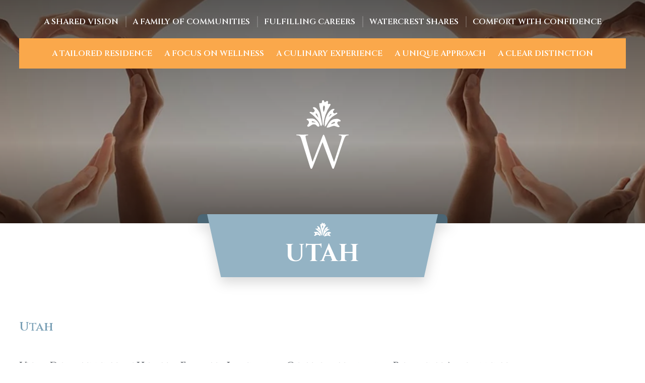

--- FILE ---
content_type: text/html; charset=UTF-8
request_url: https://watercrestseniorliving.com/state_navigation/utah/
body_size: 40227
content:
<!DOCTYPE html> <html class="no-js" lang="en-US"> <head><script>if(navigator.userAgent.match(/MSIE|Internet Explorer/i)||navigator.userAgent.match(/Trident\/7\..*?rv:11/i)){let e=document.location.href;if(!e.match(/[?&]nonitro/)){if(e.indexOf("?")==-1){if(e.indexOf("#")==-1){document.location.href=e+"?nonitro=1"}else{document.location.href=e.replace("#","?nonitro=1#")}}else{if(e.indexOf("#")==-1){document.location.href=e+"&nonitro=1"}else{document.location.href=e.replace("#","&nonitro=1#")}}}}</script><link rel="preconnect" href="https://cdn-khbgj.nitrocdn.com" /><meta charset="UTF-8" /><meta name="viewport" content="width=device-width, initial-scale=1.0" /><meta name='robots' content='index, follow, max-image-preview:large, max-snippet:-1, max-video-preview:-1' /><title>Utah - Watercrest Senior Living Group, LLC</title><meta property="og:locale" content="en_US" /><meta property="og:type" content="article" /><meta property="og:title" content="Utah - Watercrest Senior Living Group, LLC" /><meta property="og:description" content="Utah Department of Health, Facility Licensing, Certification and Resident Assessment Website: www.health.utah.govPhone: (801) 538-6158" /><meta property="og:url" content="https://watercrestseniorliving.com/state_navigation/utah/" /><meta property="og:site_name" content="Watercrest Senior Living Group, LLC" /><meta name="twitter:card" content="summary_large_image" /><meta name="generator" content="WordPress 6.9" /><meta name="msapplication-TileImage" content="https://watercrestseniorliving.com/wp-content/uploads/2023/03/watercrest_favicon.png" /><meta name="generator" content="NitroPack" /><script>var NPSH,NitroScrollHelper;NPSH=NitroScrollHelper=function(){let e=null;const o=window.sessionStorage.getItem("nitroScrollPos");function t(){let e=JSON.parse(window.sessionStorage.getItem("nitroScrollPos"))||{};if(typeof e!=="object"){e={}}e[document.URL]=window.scrollY;window.sessionStorage.setItem("nitroScrollPos",JSON.stringify(e))}window.addEventListener("scroll",function(){if(e!==null){clearTimeout(e)}e=setTimeout(t,200)},{passive:true});let r={};r.getScrollPos=()=>{if(!o){return 0}const e=JSON.parse(o);return e[document.URL]||0};r.isScrolled=()=>{return r.getScrollPos()>document.documentElement.clientHeight*.5};return r}();</script><script>(function(){var a=false;var e=document.documentElement.classList;var i=navigator.userAgent.toLowerCase();var n=["android","iphone","ipad"];var r=n.length;var o;var d=null;for(var t=0;t<r;t++){o=n[t];if(i.indexOf(o)>-1)d=o;if(e.contains(o)){a=true;e.remove(o)}}if(a&&d){e.add(d);if(d=="iphone"||d=="ipad"){e.add("ios")}}})();</script><script type="text/worker" id="nitro-web-worker">var preloadRequests=0;var remainingCount={};var baseURI="";self.onmessage=function(e){switch(e.data.cmd){case"RESOURCE_PRELOAD":var o=e.data.requestId;remainingCount[o]=0;e.data.resources.forEach(function(e){preload(e,function(o){return function(){console.log(o+" DONE: "+e);if(--remainingCount[o]==0){self.postMessage({cmd:"RESOURCE_PRELOAD",requestId:o})}}}(o));remainingCount[o]++});break;case"SET_BASEURI":baseURI=e.data.uri;break}};async function preload(e,o){if(typeof URL!=="undefined"&&baseURI){try{var a=new URL(e,baseURI);e=a.href}catch(e){console.log("Worker error: "+e.message)}}console.log("Preloading "+e);try{var n=new Request(e,{mode:"no-cors",redirect:"follow"});await fetch(n);o()}catch(a){console.log(a);var r=new XMLHttpRequest;r.responseType="blob";r.onload=o;r.onerror=o;r.open("GET",e,true);r.send()}}</script><script id="nprl">(()=>{if(window.NPRL!=undefined)return;(function(e){var t=e.prototype;t.after||(t.after=function(){var e,t=arguments,n=t.length,r=0,i=this,o=i.parentNode,a=Node,c=String,u=document;if(o!==null){while(r<n){(e=t[r])instanceof a?(i=i.nextSibling)!==null?o.insertBefore(e,i):o.appendChild(e):o.appendChild(u.createTextNode(c(e)));++r}}})})(Element);var e,t;e=t=function(){var t=false;var r=window.URL||window.webkitURL;var i=true;var o=true;var a=2;var c=null;var u=null;var d=true;var s=window.nitroGtmExcludes!=undefined;var l=s?JSON.parse(atob(window.nitroGtmExcludes)).map(e=>new RegExp(e)):[];var f;var m;var v=null;var p=null;var g=null;var h={touch:["touchmove","touchend"],default:["mousemove","click","keydown","wheel"]};var E=true;var y=[];var w=false;var b=[];var S=0;var N=0;var L=false;var T=0;var R=null;var O=false;var A=false;var C=false;var P=[];var I=[];var M=[];var k=[];var x=false;var _={};var j=new Map;var B="noModule"in HTMLScriptElement.prototype;var q=requestAnimationFrame||mozRequestAnimationFrame||webkitRequestAnimationFrame||msRequestAnimationFrame;const D="gtm.js?id=";function H(e,t){if(!_[e]){_[e]=[]}_[e].push(t)}function U(e,t){if(_[e]){var n=0,r=_[e];for(var n=0;n<r.length;n++){r[n].call(this,t)}}}function Y(){(function(e,t){var r=null;var i=function(e){r(e)};var o=null;var a={};var c=null;var u=null;var d=0;e.addEventListener(t,function(r){if(["load","DOMContentLoaded"].indexOf(t)!=-1){if(u){Q(function(){e.triggerNitroEvent(t)})}c=true}else if(t=="readystatechange"){d++;n.ogReadyState=d==1?"interactive":"complete";if(u&&u>=d){n.documentReadyState=n.ogReadyState;Q(function(){e.triggerNitroEvent(t)})}}});e.addEventListener(t+"Nitro",function(e){if(["load","DOMContentLoaded"].indexOf(t)!=-1){if(!c){e.preventDefault();e.stopImmediatePropagation()}else{}u=true}else if(t=="readystatechange"){u=n.documentReadyState=="interactive"?1:2;if(d<u){e.preventDefault();e.stopImmediatePropagation()}}});switch(t){case"load":o="onload";break;case"readystatechange":o="onreadystatechange";break;case"pageshow":o="onpageshow";break;default:o=null;break}if(o){Object.defineProperty(e,o,{get:function(){return r},set:function(n){if(typeof n!=="function"){r=null;e.removeEventListener(t+"Nitro",i)}else{if(!r){e.addEventListener(t+"Nitro",i)}r=n}}})}Object.defineProperty(e,"addEventListener"+t,{value:function(r){if(r!=t||!n.startedScriptLoading||document.currentScript&&document.currentScript.hasAttribute("nitro-exclude")){}else{arguments[0]+="Nitro"}e.ogAddEventListener.apply(e,arguments);a[arguments[1]]=arguments[0]}});Object.defineProperty(e,"removeEventListener"+t,{value:function(t){var n=a[arguments[1]];arguments[0]=n;e.ogRemoveEventListener.apply(e,arguments)}});Object.defineProperty(e,"triggerNitroEvent"+t,{value:function(t,n){n=n||e;var r=new Event(t+"Nitro",{bubbles:true});r.isNitroPack=true;Object.defineProperty(r,"type",{get:function(){return t},set:function(){}});Object.defineProperty(r,"target",{get:function(){return n},set:function(){}});e.dispatchEvent(r)}});if(typeof e.triggerNitroEvent==="undefined"){(function(){var t=e.addEventListener;var n=e.removeEventListener;Object.defineProperty(e,"ogAddEventListener",{value:t});Object.defineProperty(e,"ogRemoveEventListener",{value:n});Object.defineProperty(e,"addEventListener",{value:function(n){var r="addEventListener"+n;if(typeof e[r]!=="undefined"){e[r].apply(e,arguments)}else{t.apply(e,arguments)}},writable:true});Object.defineProperty(e,"removeEventListener",{value:function(t){var r="removeEventListener"+t;if(typeof e[r]!=="undefined"){e[r].apply(e,arguments)}else{n.apply(e,arguments)}}});Object.defineProperty(e,"triggerNitroEvent",{value:function(t,n){var r="triggerNitroEvent"+t;if(typeof e[r]!=="undefined"){e[r].apply(e,arguments)}}})})()}}).apply(null,arguments)}Y(window,"load");Y(window,"pageshow");Y(window,"DOMContentLoaded");Y(document,"DOMContentLoaded");Y(document,"readystatechange");try{var F=new Worker(r.createObjectURL(new Blob([document.getElementById("nitro-web-worker").textContent],{type:"text/javascript"})))}catch(e){var F=new Worker("data:text/javascript;base64,"+btoa(document.getElementById("nitro-web-worker").textContent))}F.onmessage=function(e){if(e.data.cmd=="RESOURCE_PRELOAD"){U(e.data.requestId,e)}};if(typeof document.baseURI!=="undefined"){F.postMessage({cmd:"SET_BASEURI",uri:document.baseURI})}var G=function(e){if(--S==0){Q(K)}};var W=function(e){e.target.removeEventListener("load",W);e.target.removeEventListener("error",W);e.target.removeEventListener("nitroTimeout",W);if(e.type!="nitroTimeout"){clearTimeout(e.target.nitroTimeout)}if(--N==0&&S==0){Q(J)}};var X=function(e){var t=e.textContent;try{var n=r.createObjectURL(new Blob([t.replace(/^(?:<!--)?(.*?)(?:-->)?$/gm,"$1")],{type:"text/javascript"}))}catch(e){var n="data:text/javascript;base64,"+btoa(t.replace(/^(?:<!--)?(.*?)(?:-->)?$/gm,"$1"))}return n};var K=function(){n.documentReadyState="interactive";document.triggerNitroEvent("readystatechange");document.triggerNitroEvent("DOMContentLoaded");if(window.pageYOffset||window.pageXOffset){window.dispatchEvent(new Event("scroll"))}A=true;Q(function(){if(N==0){Q(J)}Q($)})};var J=function(){if(!A||O)return;O=true;R.disconnect();en();n.documentReadyState="complete";document.triggerNitroEvent("readystatechange");window.triggerNitroEvent("load",document);window.triggerNitroEvent("pageshow",document);if(window.pageYOffset||window.pageXOffset||location.hash){let e=typeof history.scrollRestoration!=="undefined"&&history.scrollRestoration=="auto";if(e&&typeof NPSH!=="undefined"&&NPSH.getScrollPos()>0&&window.pageYOffset>document.documentElement.clientHeight*.5){window.scrollTo(0,NPSH.getScrollPos())}else if(location.hash){try{let e=document.querySelector(location.hash);if(e){e.scrollIntoView()}}catch(e){}}}var e=null;if(a==1){e=eo}else{e=eu}Q(e)};var Q=function(e){setTimeout(e,0)};var V=function(e){if(e.type=="touchend"||e.type=="click"){g=e}};var $=function(){if(d&&g){setTimeout(function(e){return function(){var t=function(e,t,n){var r=new Event(e,{bubbles:true,cancelable:true});if(e=="click"){r.clientX=t;r.clientY=n}else{r.touches=[{clientX:t,clientY:n}]}return r};var n;if(e.type=="touchend"){var r=e.changedTouches[0];n=document.elementFromPoint(r.clientX,r.clientY);n.dispatchEvent(t("touchstart"),r.clientX,r.clientY);n.dispatchEvent(t("touchend"),r.clientX,r.clientY);n.dispatchEvent(t("click"),r.clientX,r.clientY)}else if(e.type=="click"){n=document.elementFromPoint(e.clientX,e.clientY);n.dispatchEvent(t("click"),e.clientX,e.clientY)}}}(g),150);g=null}};var z=function(e){if(e.tagName=="SCRIPT"&&!e.hasAttribute("data-nitro-for-id")&&!e.hasAttribute("nitro-document-write")||e.tagName=="IMG"&&(e.hasAttribute("src")||e.hasAttribute("srcset"))||e.tagName=="IFRAME"&&e.hasAttribute("src")||e.tagName=="LINK"&&e.hasAttribute("href")&&e.hasAttribute("rel")&&e.getAttribute("rel")=="stylesheet"){if(e.tagName==="IFRAME"&&e.src.indexOf("about:blank")>-1){return}var t="";switch(e.tagName){case"LINK":t=e.href;break;case"IMG":if(k.indexOf(e)>-1)return;t=e.srcset||e.src;break;default:t=e.src;break}var n=e.getAttribute("type");if(!t&&e.tagName!=="SCRIPT")return;if((e.tagName=="IMG"||e.tagName=="LINK")&&(t.indexOf("data:")===0||t.indexOf("blob:")===0))return;if(e.tagName=="SCRIPT"&&n&&n!=="text/javascript"&&n!=="application/javascript"){if(n!=="module"||!B)return}if(e.tagName==="SCRIPT"){if(k.indexOf(e)>-1)return;if(e.noModule&&B){return}let t=null;if(document.currentScript){if(document.currentScript.src&&document.currentScript.src.indexOf(D)>-1){t=document.currentScript}if(document.currentScript.hasAttribute("data-nitro-gtm-id")){e.setAttribute("data-nitro-gtm-id",document.currentScript.getAttribute("data-nitro-gtm-id"))}}else if(window.nitroCurrentScript){if(window.nitroCurrentScript.src&&window.nitroCurrentScript.src.indexOf(D)>-1){t=window.nitroCurrentScript}}if(t&&s){let n=false;for(const t of l){n=e.src?t.test(e.src):t.test(e.textContent);if(n){break}}if(!n){e.type="text/googletagmanagerscript";let n=t.hasAttribute("data-nitro-gtm-id")?t.getAttribute("data-nitro-gtm-id"):t.id;if(!j.has(n)){j.set(n,[])}let r=j.get(n);r.push(e);return}}if(!e.src){if(e.textContent.length>0){e.textContent+="\n;if(document.currentScript.nitroTimeout) {clearTimeout(document.currentScript.nitroTimeout);}; setTimeout(function() { this.dispatchEvent(new Event('load')); }.bind(document.currentScript), 0);"}else{return}}else{}k.push(e)}if(!e.hasOwnProperty("nitroTimeout")){N++;e.addEventListener("load",W,true);e.addEventListener("error",W,true);e.addEventListener("nitroTimeout",W,true);e.nitroTimeout=setTimeout(function(){console.log("Resource timed out",e);e.dispatchEvent(new Event("nitroTimeout"))},5e3)}}};var Z=function(e){if(e.hasOwnProperty("nitroTimeout")&&e.nitroTimeout){clearTimeout(e.nitroTimeout);e.nitroTimeout=null;e.dispatchEvent(new Event("nitroTimeout"))}};document.documentElement.addEventListener("load",function(e){if(e.target.tagName=="SCRIPT"||e.target.tagName=="IMG"){k.push(e.target)}},true);document.documentElement.addEventListener("error",function(e){if(e.target.tagName=="SCRIPT"||e.target.tagName=="IMG"){k.push(e.target)}},true);var ee=["appendChild","replaceChild","insertBefore","prepend","append","before","after","replaceWith","insertAdjacentElement"];var et=function(){if(s){window._nitro_setTimeout=window.setTimeout;window.setTimeout=function(e,t,...n){let r=document.currentScript||window.nitroCurrentScript;if(!r||r.src&&r.src.indexOf(D)==-1){return window._nitro_setTimeout.call(window,e,t,...n)}return window._nitro_setTimeout.call(window,function(e,t){return function(...n){window.nitroCurrentScript=e;t(...n)}}(r,e),t,...n)}}ee.forEach(function(e){HTMLElement.prototype["og"+e]=HTMLElement.prototype[e];HTMLElement.prototype[e]=function(...t){if(this.parentNode||this===document.documentElement){switch(e){case"replaceChild":case"insertBefore":t.pop();break;case"insertAdjacentElement":t.shift();break}t.forEach(function(e){if(!e)return;if(e.tagName=="SCRIPT"){z(e)}else{if(e.children&&e.children.length>0){e.querySelectorAll("script").forEach(z)}}})}return this["og"+e].apply(this,arguments)}})};var en=function(){if(s&&typeof window._nitro_setTimeout==="function"){window.setTimeout=window._nitro_setTimeout}ee.forEach(function(e){HTMLElement.prototype[e]=HTMLElement.prototype["og"+e]})};var er=async function(){if(o){ef(f);ef(V);if(v){clearTimeout(v);v=null}}if(T===1){L=true;return}else if(T===0){T=-1}n.startedScriptLoading=true;Object.defineProperty(document,"readyState",{get:function(){return n.documentReadyState},set:function(){}});var e=document.documentElement;var t={attributes:true,attributeFilter:["src"],childList:true,subtree:true};R=new MutationObserver(function(e,t){e.forEach(function(e){if(e.type=="childList"&&e.addedNodes.length>0){e.addedNodes.forEach(function(e){if(!document.documentElement.contains(e)){return}if(e.tagName=="IMG"||e.tagName=="IFRAME"||e.tagName=="LINK"){z(e)}})}if(e.type=="childList"&&e.removedNodes.length>0){e.removedNodes.forEach(function(e){if(e.tagName=="IFRAME"||e.tagName=="LINK"){Z(e)}})}if(e.type=="attributes"){var t=e.target;if(!document.documentElement.contains(t)){return}if(t.tagName=="IFRAME"||t.tagName=="LINK"||t.tagName=="IMG"||t.tagName=="SCRIPT"){z(t)}}})});R.observe(e,t);if(!s){et()}await Promise.all(P);var r=b.shift();var i=null;var a=false;while(r){var c;var u=JSON.parse(atob(r.meta));var d=u.delay;if(r.type=="inline"){var l=document.getElementById(r.id);if(l){l.remove()}else{r=b.shift();continue}c=X(l);if(c===false){r=b.shift();continue}}else{c=r.src}if(!a&&r.type!="inline"&&(typeof u.attributes.async!="undefined"||typeof u.attributes.defer!="undefined")){if(i===null){i=r}else if(i===r){a=true}if(!a){b.push(r);r=b.shift();continue}}var m=document.createElement("script");m.src=c;m.setAttribute("data-nitro-for-id",r.id);for(var p in u.attributes){try{if(u.attributes[p]===false){m.setAttribute(p,"")}else{m.setAttribute(p,u.attributes[p])}}catch(e){console.log("Error while setting script attribute",m,e)}}m.async=false;if(u.canonicalLink!=""&&Object.getOwnPropertyDescriptor(m,"src")?.configurable!==false){(e=>{Object.defineProperty(m,"src",{get:function(){return e.canonicalLink},set:function(){}})})(u)}if(d){setTimeout((function(e,t){var n=document.querySelector("[data-nitro-marker-id='"+t+"']");if(n){n.after(e)}else{document.head.appendChild(e)}}).bind(null,m,r.id),d)}else{m.addEventListener("load",G);m.addEventListener("error",G);if(!m.noModule||!B){S++}var g=document.querySelector("[data-nitro-marker-id='"+r.id+"']");if(g){Q(function(e,t){return function(){e.after(t)}}(g,m))}else{Q(function(e){return function(){document.head.appendChild(e)}}(m))}}r=b.shift()}};var ei=function(){var e=document.getElementById("nitro-deferred-styles");var t=document.createElement("div");t.innerHTML=e.textContent;return t};var eo=async function(e){isPreload=e&&e.type=="NitroPreload";if(!isPreload){T=-1;E=false;if(o){ef(f);ef(V);if(v){clearTimeout(v);v=null}}}if(w===false){var t=ei();let e=t.querySelectorAll('style,link[rel="stylesheet"]');w=e.length;if(w){let e=document.getElementById("nitro-deferred-styles-marker");e.replaceWith.apply(e,t.childNodes)}else if(isPreload){Q(ed)}else{es()}}else if(w===0&&!isPreload){es()}};var ea=function(){var e=ei();var t=e.childNodes;var n;var r=[];for(var i=0;i<t.length;i++){n=t[i];if(n.href){r.push(n.href)}}var o="css-preload";H(o,function(e){eo(new Event("NitroPreload"))});if(r.length){F.postMessage({cmd:"RESOURCE_PRELOAD",resources:r,requestId:o})}else{Q(function(){U(o)})}};var ec=function(){if(T===-1)return;T=1;var e=[];var t,n;for(var r=0;r<b.length;r++){t=b[r];if(t.type!="inline"){if(t.src){n=JSON.parse(atob(t.meta));if(n.delay)continue;if(n.attributes.type&&n.attributes.type=="module"&&!B)continue;e.push(t.src)}}}if(e.length){var i="js-preload";H(i,function(e){T=2;if(L){Q(er)}});F.postMessage({cmd:"RESOURCE_PRELOAD",resources:e,requestId:i})}};var eu=function(){while(I.length){style=I.shift();if(style.hasAttribute("nitropack-onload")){style.setAttribute("onload",style.getAttribute("nitropack-onload"));Q(function(e){return function(){e.dispatchEvent(new Event("load"))}}(style))}}while(M.length){style=M.shift();if(style.hasAttribute("nitropack-onerror")){style.setAttribute("onerror",style.getAttribute("nitropack-onerror"));Q(function(e){return function(){e.dispatchEvent(new Event("error"))}}(style))}}};var ed=function(){if(!x){if(i){Q(function(){var e=document.getElementById("nitro-critical-css");if(e){e.remove()}})}x=true;onStylesLoadEvent=new Event("NitroStylesLoaded");onStylesLoadEvent.isNitroPack=true;window.dispatchEvent(onStylesLoadEvent)}};var es=function(){if(a==2){Q(er)}else{eu()}};var el=function(e){m.forEach(function(t){document.addEventListener(t,e,true)})};var ef=function(e){m.forEach(function(t){document.removeEventListener(t,e,true)})};if(s){et()}return{setAutoRemoveCriticalCss:function(e){i=e},registerScript:function(e,t,n){b.push({type:"remote",src:e,id:t,meta:n})},registerInlineScript:function(e,t){b.push({type:"inline",id:e,meta:t})},registerStyle:function(e,t,n){y.push({href:e,rel:t,media:n})},onLoadStyle:function(e){I.push(e);if(w!==false&&--w==0){Q(ed);if(E){E=false}else{es()}}},onErrorStyle:function(e){M.push(e);if(w!==false&&--w==0){Q(ed);if(E){E=false}else{es()}}},loadJs:function(e,t){if(!e.src){var n=X(e);if(n!==false){e.src=n;e.textContent=""}}if(t){Q(function(e,t){return function(){e.after(t)}}(t,e))}else{Q(function(e){return function(){document.head.appendChild(e)}}(e))}},loadQueuedResources:async function(){window.dispatchEvent(new Event("NitroBootStart"));if(p){clearTimeout(p);p=null}window.removeEventListener("load",e.loadQueuedResources);f=a==1?er:eo;if(!o||g){Q(f)}else{if(navigator.userAgent.indexOf(" Edge/")==-1){ea();H("css-preload",ec)}el(f);if(u){if(c){v=setTimeout(f,c)}}else{}}},fontPreload:function(e){var t="critical-fonts";H(t,function(e){document.getElementById("nitro-critical-fonts").type="text/css"});F.postMessage({cmd:"RESOURCE_PRELOAD",resources:e,requestId:t})},boot:function(){if(t)return;t=true;C=typeof NPSH!=="undefined"&&NPSH.isScrolled();let n=document.prerendering;if(location.hash||C||n){o=false}m=h.default.concat(h.touch);p=setTimeout(e.loadQueuedResources,1500);el(V);if(C){e.loadQueuedResources()}else{window.addEventListener("load",e.loadQueuedResources)}},addPrerequisite:function(e){P.push(e)},getTagManagerNodes:function(e){if(!e)return j;return j.get(e)??[]}}}();var n,r;n=r=function(){var t=document.write;return{documentWrite:function(n,r){if(n&&n.hasAttribute("nitro-exclude")){return t.call(document,r)}var i=null;if(n.documentWriteContainer){i=n.documentWriteContainer}else{i=document.createElement("span");n.documentWriteContainer=i}var o=null;if(n){if(n.hasAttribute("data-nitro-for-id")){o=document.querySelector('template[data-nitro-marker-id="'+n.getAttribute("data-nitro-for-id")+'"]')}else{o=n}}i.innerHTML+=r;i.querySelectorAll("script").forEach(function(e){e.setAttribute("nitro-document-write","")});if(!i.parentNode){if(o){o.parentNode.insertBefore(i,o)}else{document.body.appendChild(i)}}var a=document.createElement("span");a.innerHTML=r;var c=a.querySelectorAll("script");if(c.length){c.forEach(function(t){var n=t.getAttributeNames();var r=document.createElement("script");n.forEach(function(e){r.setAttribute(e,t.getAttribute(e))});r.async=false;if(!t.src&&t.textContent){r.textContent=t.textContent}e.loadJs(r,o)})}},TrustLogo:function(e,t){var n=document.getElementById(e);var r=document.createElement("img");r.src=t;n.parentNode.insertBefore(r,n)},documentReadyState:"loading",ogReadyState:document.readyState,startedScriptLoading:false,loadScriptDelayed:function(e,t){setTimeout(function(){var t=document.createElement("script");t.src=e;document.head.appendChild(t)},t)}}}();document.write=function(e){n.documentWrite(document.currentScript,e)};document.writeln=function(e){n.documentWrite(document.currentScript,e+"\n")};window.NPRL=e;window.NitroResourceLoader=t;window.NPh=n;window.NitroPackHelper=r})();</script><template id="nitro-deferred-styles-marker"></template><style id="nitro-fonts">@font-face{font-family:"Cinzel";font-style:normal;font-weight:400;font-display:swap;src:url("https://fonts.gstatic.com/s/cinzel/v26/8vIJ7ww63mVu7gt7-GT7PkRXM8Xx.woff2") format("woff2");unicode-range:U+0100-02BA,U+02BD-02C5,U+02C7-02CC,U+02CE-02D7,U+02DD-02FF,U+0304,U+0308,U+0329,U+1D00-1DBF,U+1E00-1E9F,U+1EF2-1EFF,U+2020,U+20A0-20AB,U+20AD-20C0,U+2113,U+2C60-2C7F,U+A720-A7FF}@font-face{font-family:"Cinzel";font-style:normal;font-weight:400;font-display:swap;src:url("https://fonts.gstatic.com/s/cinzel/v26/8vIJ7ww63mVu7gt79mT7PkRXMw.woff2") format("woff2");unicode-range:U+0000-00FF,U+0131,U+0152-0153,U+02BB-02BC,U+02C6,U+02DA,U+02DC,U+0304,U+0308,U+0329,U+2000-206F,U+20AC,U+2122,U+2191,U+2193,U+2212,U+2215,U+FEFF,U+FFFD}@font-face{font-family:"Cinzel";font-style:normal;font-weight:500;font-display:swap;src:url("https://fonts.gstatic.com/s/cinzel/v26/8vIJ7ww63mVu7gt7-GT7PkRXM8Xx.woff2") format("woff2");unicode-range:U+0100-02BA,U+02BD-02C5,U+02C7-02CC,U+02CE-02D7,U+02DD-02FF,U+0304,U+0308,U+0329,U+1D00-1DBF,U+1E00-1E9F,U+1EF2-1EFF,U+2020,U+20A0-20AB,U+20AD-20C0,U+2113,U+2C60-2C7F,U+A720-A7FF}@font-face{font-family:"Cinzel";font-style:normal;font-weight:500;font-display:swap;src:url("https://fonts.gstatic.com/s/cinzel/v26/8vIJ7ww63mVu7gt79mT7PkRXMw.woff2") format("woff2");unicode-range:U+0000-00FF,U+0131,U+0152-0153,U+02BB-02BC,U+02C6,U+02DA,U+02DC,U+0304,U+0308,U+0329,U+2000-206F,U+20AC,U+2122,U+2191,U+2193,U+2212,U+2215,U+FEFF,U+FFFD}@font-face{font-family:"Cinzel";font-style:normal;font-weight:600;font-display:swap;src:url("https://fonts.gstatic.com/s/cinzel/v26/8vIJ7ww63mVu7gt7-GT7PkRXM8Xx.woff2") format("woff2");unicode-range:U+0100-02BA,U+02BD-02C5,U+02C7-02CC,U+02CE-02D7,U+02DD-02FF,U+0304,U+0308,U+0329,U+1D00-1DBF,U+1E00-1E9F,U+1EF2-1EFF,U+2020,U+20A0-20AB,U+20AD-20C0,U+2113,U+2C60-2C7F,U+A720-A7FF}@font-face{font-family:"Cinzel";font-style:normal;font-weight:600;font-display:swap;src:url("https://fonts.gstatic.com/s/cinzel/v26/8vIJ7ww63mVu7gt79mT7PkRXMw.woff2") format("woff2");unicode-range:U+0000-00FF,U+0131,U+0152-0153,U+02BB-02BC,U+02C6,U+02DA,U+02DC,U+0304,U+0308,U+0329,U+2000-206F,U+20AC,U+2122,U+2191,U+2193,U+2212,U+2215,U+FEFF,U+FFFD}@font-face{font-family:"Cinzel";font-style:normal;font-weight:700;font-display:swap;src:url("https://fonts.gstatic.com/s/cinzel/v26/8vIJ7ww63mVu7gt7-GT7PkRXM8Xx.woff2") format("woff2");unicode-range:U+0100-02BA,U+02BD-02C5,U+02C7-02CC,U+02CE-02D7,U+02DD-02FF,U+0304,U+0308,U+0329,U+1D00-1DBF,U+1E00-1E9F,U+1EF2-1EFF,U+2020,U+20A0-20AB,U+20AD-20C0,U+2113,U+2C60-2C7F,U+A720-A7FF}@font-face{font-family:"Cinzel";font-style:normal;font-weight:700;font-display:swap;src:url("https://fonts.gstatic.com/s/cinzel/v26/8vIJ7ww63mVu7gt79mT7PkRXMw.woff2") format("woff2");unicode-range:U+0000-00FF,U+0131,U+0152-0153,U+02BB-02BC,U+02C6,U+02DA,U+02DC,U+0304,U+0308,U+0329,U+2000-206F,U+20AC,U+2122,U+2191,U+2193,U+2212,U+2215,U+FEFF,U+FFFD}@font-face{font-family:"Cinzel";font-style:normal;font-weight:800;font-display:swap;src:url("https://fonts.gstatic.com/s/cinzel/v26/8vIJ7ww63mVu7gt7-GT7PkRXM8Xx.woff2") format("woff2");unicode-range:U+0100-02BA,U+02BD-02C5,U+02C7-02CC,U+02CE-02D7,U+02DD-02FF,U+0304,U+0308,U+0329,U+1D00-1DBF,U+1E00-1E9F,U+1EF2-1EFF,U+2020,U+20A0-20AB,U+20AD-20C0,U+2113,U+2C60-2C7F,U+A720-A7FF}@font-face{font-family:"Cinzel";font-style:normal;font-weight:800;font-display:swap;src:url("https://fonts.gstatic.com/s/cinzel/v26/8vIJ7ww63mVu7gt79mT7PkRXMw.woff2") format("woff2");unicode-range:U+0000-00FF,U+0131,U+0152-0153,U+02BB-02BC,U+02C6,U+02DA,U+02DC,U+0304,U+0308,U+0329,U+2000-206F,U+20AC,U+2122,U+2191,U+2193,U+2212,U+2215,U+FEFF,U+FFFD}@font-face{font-family:"Cinzel";font-style:normal;font-weight:900;font-display:swap;src:url("https://fonts.gstatic.com/s/cinzel/v26/8vIJ7ww63mVu7gt7-GT7PkRXM8Xx.woff2") format("woff2");unicode-range:U+0100-02BA,U+02BD-02C5,U+02C7-02CC,U+02CE-02D7,U+02DD-02FF,U+0304,U+0308,U+0329,U+1D00-1DBF,U+1E00-1E9F,U+1EF2-1EFF,U+2020,U+20A0-20AB,U+20AD-20C0,U+2113,U+2C60-2C7F,U+A720-A7FF}@font-face{font-family:"Cinzel";font-style:normal;font-weight:900;font-display:swap;src:url("https://fonts.gstatic.com/s/cinzel/v26/8vIJ7ww63mVu7gt79mT7PkRXMw.woff2") format("woff2");unicode-range:U+0000-00FF,U+0131,U+0152-0153,U+02BB-02BC,U+02C6,U+02DA,U+02DC,U+0304,U+0308,U+0329,U+2000-206F,U+20AC,U+2122,U+2191,U+2193,U+2212,U+2215,U+FEFF,U+FFFD}@font-face{font-family:"EB Garamond";font-style:italic;font-weight:400;font-display:swap;src:url("https://fonts.gstatic.com/s/ebgaramond/v32/SlGWmQSNjdsmc35JDF1K5GRweDY1ZyHKpWiGIg.woff2") format("woff2");unicode-range:U+0460-052F,U+1C80-1C8A,U+20B4,U+2DE0-2DFF,U+A640-A69F,U+FE2E-FE2F}@font-face{font-family:"EB Garamond";font-style:italic;font-weight:400;font-display:swap;src:url("https://fonts.gstatic.com/s/ebgaramond/v32/SlGWmQSNjdsmc35JDF1K5GRweD81ZyHKpWiGIg.woff2") format("woff2");unicode-range:U+0301,U+0400-045F,U+0490-0491,U+04B0-04B1,U+2116}@font-face{font-family:"EB Garamond";font-style:italic;font-weight:400;font-display:swap;src:url("https://fonts.gstatic.com/s/ebgaramond/v32/SlGWmQSNjdsmc35JDF1K5GRweDc1ZyHKpWiGIg.woff2") format("woff2");unicode-range:U+1F00-1FFF}@font-face{font-family:"EB Garamond";font-style:italic;font-weight:400;font-display:swap;src:url("https://fonts.gstatic.com/s/ebgaramond/v32/SlGWmQSNjdsmc35JDF1K5GRweDg1ZyHKpWiGIg.woff2") format("woff2");unicode-range:U+0370-0377,U+037A-037F,U+0384-038A,U+038C,U+038E-03A1,U+03A3-03FF}@font-face{font-family:"EB Garamond";font-style:italic;font-weight:400;font-display:swap;src:url("https://fonts.gstatic.com/s/ebgaramond/v32/SlGWmQSNjdsmc35JDF1K5GRweDQ1ZyHKpWiGIg.woff2") format("woff2");unicode-range:U+0102-0103,U+0110-0111,U+0128-0129,U+0168-0169,U+01A0-01A1,U+01AF-01B0,U+0300-0301,U+0303-0304,U+0308-0309,U+0323,U+0329,U+1EA0-1EF9,U+20AB}@font-face{font-family:"EB Garamond";font-style:italic;font-weight:400;font-display:swap;src:url("https://fonts.gstatic.com/s/ebgaramond/v32/SlGWmQSNjdsmc35JDF1K5GRweDU1ZyHKpWiGIg.woff2") format("woff2");unicode-range:U+0100-02BA,U+02BD-02C5,U+02C7-02CC,U+02CE-02D7,U+02DD-02FF,U+0304,U+0308,U+0329,U+1D00-1DBF,U+1E00-1E9F,U+1EF2-1EFF,U+2020,U+20A0-20AB,U+20AD-20C0,U+2113,U+2C60-2C7F,U+A720-A7FF}@font-face{font-family:"EB Garamond";font-style:italic;font-weight:400;font-display:swap;src:url("https://fonts.gstatic.com/s/ebgaramond/v32/SlGWmQSNjdsmc35JDF1K5GRweDs1ZyHKpWg.woff2") format("woff2");unicode-range:U+0000-00FF,U+0131,U+0152-0153,U+02BB-02BC,U+02C6,U+02DA,U+02DC,U+0304,U+0308,U+0329,U+2000-206F,U+20AC,U+2122,U+2191,U+2193,U+2212,U+2215,U+FEFF,U+FFFD}@font-face{font-family:"EB Garamond";font-style:italic;font-weight:500;font-display:swap;src:url("https://fonts.gstatic.com/s/ebgaramond/v32/SlGWmQSNjdsmc35JDF1K5GRweDY1ZyHKpWiGIg.woff2") format("woff2");unicode-range:U+0460-052F,U+1C80-1C8A,U+20B4,U+2DE0-2DFF,U+A640-A69F,U+FE2E-FE2F}@font-face{font-family:"EB Garamond";font-style:italic;font-weight:500;font-display:swap;src:url("https://fonts.gstatic.com/s/ebgaramond/v32/SlGWmQSNjdsmc35JDF1K5GRweD81ZyHKpWiGIg.woff2") format("woff2");unicode-range:U+0301,U+0400-045F,U+0490-0491,U+04B0-04B1,U+2116}@font-face{font-family:"EB Garamond";font-style:italic;font-weight:500;font-display:swap;src:url("https://fonts.gstatic.com/s/ebgaramond/v32/SlGWmQSNjdsmc35JDF1K5GRweDc1ZyHKpWiGIg.woff2") format("woff2");unicode-range:U+1F00-1FFF}@font-face{font-family:"EB Garamond";font-style:italic;font-weight:500;font-display:swap;src:url("https://fonts.gstatic.com/s/ebgaramond/v32/SlGWmQSNjdsmc35JDF1K5GRweDg1ZyHKpWiGIg.woff2") format("woff2");unicode-range:U+0370-0377,U+037A-037F,U+0384-038A,U+038C,U+038E-03A1,U+03A3-03FF}@font-face{font-family:"EB Garamond";font-style:italic;font-weight:500;font-display:swap;src:url("https://fonts.gstatic.com/s/ebgaramond/v32/SlGWmQSNjdsmc35JDF1K5GRweDQ1ZyHKpWiGIg.woff2") format("woff2");unicode-range:U+0102-0103,U+0110-0111,U+0128-0129,U+0168-0169,U+01A0-01A1,U+01AF-01B0,U+0300-0301,U+0303-0304,U+0308-0309,U+0323,U+0329,U+1EA0-1EF9,U+20AB}@font-face{font-family:"EB Garamond";font-style:italic;font-weight:500;font-display:swap;src:url("https://fonts.gstatic.com/s/ebgaramond/v32/SlGWmQSNjdsmc35JDF1K5GRweDU1ZyHKpWiGIg.woff2") format("woff2");unicode-range:U+0100-02BA,U+02BD-02C5,U+02C7-02CC,U+02CE-02D7,U+02DD-02FF,U+0304,U+0308,U+0329,U+1D00-1DBF,U+1E00-1E9F,U+1EF2-1EFF,U+2020,U+20A0-20AB,U+20AD-20C0,U+2113,U+2C60-2C7F,U+A720-A7FF}@font-face{font-family:"EB Garamond";font-style:italic;font-weight:500;font-display:swap;src:url("https://fonts.gstatic.com/s/ebgaramond/v32/SlGWmQSNjdsmc35JDF1K5GRweDs1ZyHKpWg.woff2") format("woff2");unicode-range:U+0000-00FF,U+0131,U+0152-0153,U+02BB-02BC,U+02C6,U+02DA,U+02DC,U+0304,U+0308,U+0329,U+2000-206F,U+20AC,U+2122,U+2191,U+2193,U+2212,U+2215,U+FEFF,U+FFFD}@font-face{font-family:"EB Garamond";font-style:italic;font-weight:600;font-display:swap;src:url("https://fonts.gstatic.com/s/ebgaramond/v32/SlGWmQSNjdsmc35JDF1K5GRweDY1ZyHKpWiGIg.woff2") format("woff2");unicode-range:U+0460-052F,U+1C80-1C8A,U+20B4,U+2DE0-2DFF,U+A640-A69F,U+FE2E-FE2F}@font-face{font-family:"EB Garamond";font-style:italic;font-weight:600;font-display:swap;src:url("https://fonts.gstatic.com/s/ebgaramond/v32/SlGWmQSNjdsmc35JDF1K5GRweD81ZyHKpWiGIg.woff2") format("woff2");unicode-range:U+0301,U+0400-045F,U+0490-0491,U+04B0-04B1,U+2116}@font-face{font-family:"EB Garamond";font-style:italic;font-weight:600;font-display:swap;src:url("https://fonts.gstatic.com/s/ebgaramond/v32/SlGWmQSNjdsmc35JDF1K5GRweDc1ZyHKpWiGIg.woff2") format("woff2");unicode-range:U+1F00-1FFF}@font-face{font-family:"EB Garamond";font-style:italic;font-weight:600;font-display:swap;src:url("https://fonts.gstatic.com/s/ebgaramond/v32/SlGWmQSNjdsmc35JDF1K5GRweDg1ZyHKpWiGIg.woff2") format("woff2");unicode-range:U+0370-0377,U+037A-037F,U+0384-038A,U+038C,U+038E-03A1,U+03A3-03FF}@font-face{font-family:"EB Garamond";font-style:italic;font-weight:600;font-display:swap;src:url("https://fonts.gstatic.com/s/ebgaramond/v32/SlGWmQSNjdsmc35JDF1K5GRweDQ1ZyHKpWiGIg.woff2") format("woff2");unicode-range:U+0102-0103,U+0110-0111,U+0128-0129,U+0168-0169,U+01A0-01A1,U+01AF-01B0,U+0300-0301,U+0303-0304,U+0308-0309,U+0323,U+0329,U+1EA0-1EF9,U+20AB}@font-face{font-family:"EB Garamond";font-style:italic;font-weight:600;font-display:swap;src:url("https://fonts.gstatic.com/s/ebgaramond/v32/SlGWmQSNjdsmc35JDF1K5GRweDU1ZyHKpWiGIg.woff2") format("woff2");unicode-range:U+0100-02BA,U+02BD-02C5,U+02C7-02CC,U+02CE-02D7,U+02DD-02FF,U+0304,U+0308,U+0329,U+1D00-1DBF,U+1E00-1E9F,U+1EF2-1EFF,U+2020,U+20A0-20AB,U+20AD-20C0,U+2113,U+2C60-2C7F,U+A720-A7FF}@font-face{font-family:"EB Garamond";font-style:italic;font-weight:600;font-display:swap;src:url("https://fonts.gstatic.com/s/ebgaramond/v32/SlGWmQSNjdsmc35JDF1K5GRweDs1ZyHKpWg.woff2") format("woff2");unicode-range:U+0000-00FF,U+0131,U+0152-0153,U+02BB-02BC,U+02C6,U+02DA,U+02DC,U+0304,U+0308,U+0329,U+2000-206F,U+20AC,U+2122,U+2191,U+2193,U+2212,U+2215,U+FEFF,U+FFFD}@font-face{font-family:"EB Garamond";font-style:italic;font-weight:700;font-display:swap;src:url("https://fonts.gstatic.com/s/ebgaramond/v32/SlGWmQSNjdsmc35JDF1K5GRweDY1ZyHKpWiGIg.woff2") format("woff2");unicode-range:U+0460-052F,U+1C80-1C8A,U+20B4,U+2DE0-2DFF,U+A640-A69F,U+FE2E-FE2F}@font-face{font-family:"EB Garamond";font-style:italic;font-weight:700;font-display:swap;src:url("https://fonts.gstatic.com/s/ebgaramond/v32/SlGWmQSNjdsmc35JDF1K5GRweD81ZyHKpWiGIg.woff2") format("woff2");unicode-range:U+0301,U+0400-045F,U+0490-0491,U+04B0-04B1,U+2116}@font-face{font-family:"EB Garamond";font-style:italic;font-weight:700;font-display:swap;src:url("https://fonts.gstatic.com/s/ebgaramond/v32/SlGWmQSNjdsmc35JDF1K5GRweDc1ZyHKpWiGIg.woff2") format("woff2");unicode-range:U+1F00-1FFF}@font-face{font-family:"EB Garamond";font-style:italic;font-weight:700;font-display:swap;src:url("https://fonts.gstatic.com/s/ebgaramond/v32/SlGWmQSNjdsmc35JDF1K5GRweDg1ZyHKpWiGIg.woff2") format("woff2");unicode-range:U+0370-0377,U+037A-037F,U+0384-038A,U+038C,U+038E-03A1,U+03A3-03FF}@font-face{font-family:"EB Garamond";font-style:italic;font-weight:700;font-display:swap;src:url("https://fonts.gstatic.com/s/ebgaramond/v32/SlGWmQSNjdsmc35JDF1K5GRweDQ1ZyHKpWiGIg.woff2") format("woff2");unicode-range:U+0102-0103,U+0110-0111,U+0128-0129,U+0168-0169,U+01A0-01A1,U+01AF-01B0,U+0300-0301,U+0303-0304,U+0308-0309,U+0323,U+0329,U+1EA0-1EF9,U+20AB}@font-face{font-family:"EB Garamond";font-style:italic;font-weight:700;font-display:swap;src:url("https://fonts.gstatic.com/s/ebgaramond/v32/SlGWmQSNjdsmc35JDF1K5GRweDU1ZyHKpWiGIg.woff2") format("woff2");unicode-range:U+0100-02BA,U+02BD-02C5,U+02C7-02CC,U+02CE-02D7,U+02DD-02FF,U+0304,U+0308,U+0329,U+1D00-1DBF,U+1E00-1E9F,U+1EF2-1EFF,U+2020,U+20A0-20AB,U+20AD-20C0,U+2113,U+2C60-2C7F,U+A720-A7FF}@font-face{font-family:"EB Garamond";font-style:italic;font-weight:700;font-display:swap;src:url("https://fonts.gstatic.com/s/ebgaramond/v32/SlGWmQSNjdsmc35JDF1K5GRweDs1ZyHKpWg.woff2") format("woff2");unicode-range:U+0000-00FF,U+0131,U+0152-0153,U+02BB-02BC,U+02C6,U+02DA,U+02DC,U+0304,U+0308,U+0329,U+2000-206F,U+20AC,U+2122,U+2191,U+2193,U+2212,U+2215,U+FEFF,U+FFFD}@font-face{font-family:"EB Garamond";font-style:italic;font-weight:800;font-display:swap;src:url("https://fonts.gstatic.com/s/ebgaramond/v32/SlGWmQSNjdsmc35JDF1K5GRweDY1ZyHKpWiGIg.woff2") format("woff2");unicode-range:U+0460-052F,U+1C80-1C8A,U+20B4,U+2DE0-2DFF,U+A640-A69F,U+FE2E-FE2F}@font-face{font-family:"EB Garamond";font-style:italic;font-weight:800;font-display:swap;src:url("https://fonts.gstatic.com/s/ebgaramond/v32/SlGWmQSNjdsmc35JDF1K5GRweD81ZyHKpWiGIg.woff2") format("woff2");unicode-range:U+0301,U+0400-045F,U+0490-0491,U+04B0-04B1,U+2116}@font-face{font-family:"EB Garamond";font-style:italic;font-weight:800;font-display:swap;src:url("https://fonts.gstatic.com/s/ebgaramond/v32/SlGWmQSNjdsmc35JDF1K5GRweDc1ZyHKpWiGIg.woff2") format("woff2");unicode-range:U+1F00-1FFF}@font-face{font-family:"EB Garamond";font-style:italic;font-weight:800;font-display:swap;src:url("https://fonts.gstatic.com/s/ebgaramond/v32/SlGWmQSNjdsmc35JDF1K5GRweDg1ZyHKpWiGIg.woff2") format("woff2");unicode-range:U+0370-0377,U+037A-037F,U+0384-038A,U+038C,U+038E-03A1,U+03A3-03FF}@font-face{font-family:"EB Garamond";font-style:italic;font-weight:800;font-display:swap;src:url("https://fonts.gstatic.com/s/ebgaramond/v32/SlGWmQSNjdsmc35JDF1K5GRweDQ1ZyHKpWiGIg.woff2") format("woff2");unicode-range:U+0102-0103,U+0110-0111,U+0128-0129,U+0168-0169,U+01A0-01A1,U+01AF-01B0,U+0300-0301,U+0303-0304,U+0308-0309,U+0323,U+0329,U+1EA0-1EF9,U+20AB}@font-face{font-family:"EB Garamond";font-style:italic;font-weight:800;font-display:swap;src:url("https://fonts.gstatic.com/s/ebgaramond/v32/SlGWmQSNjdsmc35JDF1K5GRweDU1ZyHKpWiGIg.woff2") format("woff2");unicode-range:U+0100-02BA,U+02BD-02C5,U+02C7-02CC,U+02CE-02D7,U+02DD-02FF,U+0304,U+0308,U+0329,U+1D00-1DBF,U+1E00-1E9F,U+1EF2-1EFF,U+2020,U+20A0-20AB,U+20AD-20C0,U+2113,U+2C60-2C7F,U+A720-A7FF}@font-face{font-family:"EB Garamond";font-style:italic;font-weight:800;font-display:swap;src:url("https://fonts.gstatic.com/s/ebgaramond/v32/SlGWmQSNjdsmc35JDF1K5GRweDs1ZyHKpWg.woff2") format("woff2");unicode-range:U+0000-00FF,U+0131,U+0152-0153,U+02BB-02BC,U+02C6,U+02DA,U+02DC,U+0304,U+0308,U+0329,U+2000-206F,U+20AC,U+2122,U+2191,U+2193,U+2212,U+2215,U+FEFF,U+FFFD}@font-face{font-family:"EB Garamond";font-style:normal;font-weight:400;font-display:swap;src:url("https://fonts.gstatic.com/s/ebgaramond/v32/SlGUmQSNjdsmc35JDF1K5GR4SDk_YAPIlWk.woff2") format("woff2");unicode-range:U+0460-052F,U+1C80-1C8A,U+20B4,U+2DE0-2DFF,U+A640-A69F,U+FE2E-FE2F}@font-face{font-family:"EB Garamond";font-style:normal;font-weight:400;font-display:swap;src:url("https://fonts.gstatic.com/s/ebgaramond/v32/SlGUmQSNjdsmc35JDF1K5GRxSDk_YAPIlWk.woff2") format("woff2");unicode-range:U+0301,U+0400-045F,U+0490-0491,U+04B0-04B1,U+2116}@font-face{font-family:"EB Garamond";font-style:normal;font-weight:400;font-display:swap;src:url("https://fonts.gstatic.com/s/ebgaramond/v32/SlGUmQSNjdsmc35JDF1K5GR5SDk_YAPIlWk.woff2") format("woff2");unicode-range:U+1F00-1FFF}@font-face{font-family:"EB Garamond";font-style:normal;font-weight:400;font-display:swap;src:url("https://fonts.gstatic.com/s/ebgaramond/v32/SlGUmQSNjdsmc35JDF1K5GR2SDk_YAPIlWk.woff2") format("woff2");unicode-range:U+0370-0377,U+037A-037F,U+0384-038A,U+038C,U+038E-03A1,U+03A3-03FF}@font-face{font-family:"EB Garamond";font-style:normal;font-weight:400;font-display:swap;src:url("https://fonts.gstatic.com/s/ebgaramond/v32/SlGUmQSNjdsmc35JDF1K5GR6SDk_YAPIlWk.woff2") format("woff2");unicode-range:U+0102-0103,U+0110-0111,U+0128-0129,U+0168-0169,U+01A0-01A1,U+01AF-01B0,U+0300-0301,U+0303-0304,U+0308-0309,U+0323,U+0329,U+1EA0-1EF9,U+20AB}@font-face{font-family:"EB Garamond";font-style:normal;font-weight:400;font-display:swap;src:url("https://fonts.gstatic.com/s/ebgaramond/v32/SlGUmQSNjdsmc35JDF1K5GR7SDk_YAPIlWk.woff2") format("woff2");unicode-range:U+0100-02BA,U+02BD-02C5,U+02C7-02CC,U+02CE-02D7,U+02DD-02FF,U+0304,U+0308,U+0329,U+1D00-1DBF,U+1E00-1E9F,U+1EF2-1EFF,U+2020,U+20A0-20AB,U+20AD-20C0,U+2113,U+2C60-2C7F,U+A720-A7FF}@font-face{font-family:"EB Garamond";font-style:normal;font-weight:400;font-display:swap;src:url("https://fonts.gstatic.com/s/ebgaramond/v32/SlGUmQSNjdsmc35JDF1K5GR1SDk_YAPI.woff2") format("woff2");unicode-range:U+0000-00FF,U+0131,U+0152-0153,U+02BB-02BC,U+02C6,U+02DA,U+02DC,U+0304,U+0308,U+0329,U+2000-206F,U+20AC,U+2122,U+2191,U+2193,U+2212,U+2215,U+FEFF,U+FFFD}@font-face{font-family:"EB Garamond";font-style:normal;font-weight:500;font-display:swap;src:url("https://fonts.gstatic.com/s/ebgaramond/v32/SlGUmQSNjdsmc35JDF1K5GR4SDk_YAPIlWk.woff2") format("woff2");unicode-range:U+0460-052F,U+1C80-1C8A,U+20B4,U+2DE0-2DFF,U+A640-A69F,U+FE2E-FE2F}@font-face{font-family:"EB Garamond";font-style:normal;font-weight:500;font-display:swap;src:url("https://fonts.gstatic.com/s/ebgaramond/v32/SlGUmQSNjdsmc35JDF1K5GRxSDk_YAPIlWk.woff2") format("woff2");unicode-range:U+0301,U+0400-045F,U+0490-0491,U+04B0-04B1,U+2116}@font-face{font-family:"EB Garamond";font-style:normal;font-weight:500;font-display:swap;src:url("https://fonts.gstatic.com/s/ebgaramond/v32/SlGUmQSNjdsmc35JDF1K5GR5SDk_YAPIlWk.woff2") format("woff2");unicode-range:U+1F00-1FFF}@font-face{font-family:"EB Garamond";font-style:normal;font-weight:500;font-display:swap;src:url("https://fonts.gstatic.com/s/ebgaramond/v32/SlGUmQSNjdsmc35JDF1K5GR2SDk_YAPIlWk.woff2") format("woff2");unicode-range:U+0370-0377,U+037A-037F,U+0384-038A,U+038C,U+038E-03A1,U+03A3-03FF}@font-face{font-family:"EB Garamond";font-style:normal;font-weight:500;font-display:swap;src:url("https://fonts.gstatic.com/s/ebgaramond/v32/SlGUmQSNjdsmc35JDF1K5GR6SDk_YAPIlWk.woff2") format("woff2");unicode-range:U+0102-0103,U+0110-0111,U+0128-0129,U+0168-0169,U+01A0-01A1,U+01AF-01B0,U+0300-0301,U+0303-0304,U+0308-0309,U+0323,U+0329,U+1EA0-1EF9,U+20AB}@font-face{font-family:"EB Garamond";font-style:normal;font-weight:500;font-display:swap;src:url("https://fonts.gstatic.com/s/ebgaramond/v32/SlGUmQSNjdsmc35JDF1K5GR7SDk_YAPIlWk.woff2") format("woff2");unicode-range:U+0100-02BA,U+02BD-02C5,U+02C7-02CC,U+02CE-02D7,U+02DD-02FF,U+0304,U+0308,U+0329,U+1D00-1DBF,U+1E00-1E9F,U+1EF2-1EFF,U+2020,U+20A0-20AB,U+20AD-20C0,U+2113,U+2C60-2C7F,U+A720-A7FF}@font-face{font-family:"EB Garamond";font-style:normal;font-weight:500;font-display:swap;src:url("https://fonts.gstatic.com/s/ebgaramond/v32/SlGUmQSNjdsmc35JDF1K5GR1SDk_YAPI.woff2") format("woff2");unicode-range:U+0000-00FF,U+0131,U+0152-0153,U+02BB-02BC,U+02C6,U+02DA,U+02DC,U+0304,U+0308,U+0329,U+2000-206F,U+20AC,U+2122,U+2191,U+2193,U+2212,U+2215,U+FEFF,U+FFFD}@font-face{font-family:"EB Garamond";font-style:normal;font-weight:600;font-display:swap;src:url("https://fonts.gstatic.com/s/ebgaramond/v32/SlGUmQSNjdsmc35JDF1K5GR4SDk_YAPIlWk.woff2") format("woff2");unicode-range:U+0460-052F,U+1C80-1C8A,U+20B4,U+2DE0-2DFF,U+A640-A69F,U+FE2E-FE2F}@font-face{font-family:"EB Garamond";font-style:normal;font-weight:600;font-display:swap;src:url("https://fonts.gstatic.com/s/ebgaramond/v32/SlGUmQSNjdsmc35JDF1K5GRxSDk_YAPIlWk.woff2") format("woff2");unicode-range:U+0301,U+0400-045F,U+0490-0491,U+04B0-04B1,U+2116}@font-face{font-family:"EB Garamond";font-style:normal;font-weight:600;font-display:swap;src:url("https://fonts.gstatic.com/s/ebgaramond/v32/SlGUmQSNjdsmc35JDF1K5GR5SDk_YAPIlWk.woff2") format("woff2");unicode-range:U+1F00-1FFF}@font-face{font-family:"EB Garamond";font-style:normal;font-weight:600;font-display:swap;src:url("https://fonts.gstatic.com/s/ebgaramond/v32/SlGUmQSNjdsmc35JDF1K5GR2SDk_YAPIlWk.woff2") format("woff2");unicode-range:U+0370-0377,U+037A-037F,U+0384-038A,U+038C,U+038E-03A1,U+03A3-03FF}@font-face{font-family:"EB Garamond";font-style:normal;font-weight:600;font-display:swap;src:url("https://fonts.gstatic.com/s/ebgaramond/v32/SlGUmQSNjdsmc35JDF1K5GR6SDk_YAPIlWk.woff2") format("woff2");unicode-range:U+0102-0103,U+0110-0111,U+0128-0129,U+0168-0169,U+01A0-01A1,U+01AF-01B0,U+0300-0301,U+0303-0304,U+0308-0309,U+0323,U+0329,U+1EA0-1EF9,U+20AB}@font-face{font-family:"EB Garamond";font-style:normal;font-weight:600;font-display:swap;src:url("https://fonts.gstatic.com/s/ebgaramond/v32/SlGUmQSNjdsmc35JDF1K5GR7SDk_YAPIlWk.woff2") format("woff2");unicode-range:U+0100-02BA,U+02BD-02C5,U+02C7-02CC,U+02CE-02D7,U+02DD-02FF,U+0304,U+0308,U+0329,U+1D00-1DBF,U+1E00-1E9F,U+1EF2-1EFF,U+2020,U+20A0-20AB,U+20AD-20C0,U+2113,U+2C60-2C7F,U+A720-A7FF}@font-face{font-family:"EB Garamond";font-style:normal;font-weight:600;font-display:swap;src:url("https://fonts.gstatic.com/s/ebgaramond/v32/SlGUmQSNjdsmc35JDF1K5GR1SDk_YAPI.woff2") format("woff2");unicode-range:U+0000-00FF,U+0131,U+0152-0153,U+02BB-02BC,U+02C6,U+02DA,U+02DC,U+0304,U+0308,U+0329,U+2000-206F,U+20AC,U+2122,U+2191,U+2193,U+2212,U+2215,U+FEFF,U+FFFD}@font-face{font-family:"EB Garamond";font-style:normal;font-weight:700;font-display:swap;src:url("https://fonts.gstatic.com/s/ebgaramond/v32/SlGUmQSNjdsmc35JDF1K5GR4SDk_YAPIlWk.woff2") format("woff2");unicode-range:U+0460-052F,U+1C80-1C8A,U+20B4,U+2DE0-2DFF,U+A640-A69F,U+FE2E-FE2F}@font-face{font-family:"EB Garamond";font-style:normal;font-weight:700;font-display:swap;src:url("https://fonts.gstatic.com/s/ebgaramond/v32/SlGUmQSNjdsmc35JDF1K5GRxSDk_YAPIlWk.woff2") format("woff2");unicode-range:U+0301,U+0400-045F,U+0490-0491,U+04B0-04B1,U+2116}@font-face{font-family:"EB Garamond";font-style:normal;font-weight:700;font-display:swap;src:url("https://fonts.gstatic.com/s/ebgaramond/v32/SlGUmQSNjdsmc35JDF1K5GR5SDk_YAPIlWk.woff2") format("woff2");unicode-range:U+1F00-1FFF}@font-face{font-family:"EB Garamond";font-style:normal;font-weight:700;font-display:swap;src:url("https://fonts.gstatic.com/s/ebgaramond/v32/SlGUmQSNjdsmc35JDF1K5GR2SDk_YAPIlWk.woff2") format("woff2");unicode-range:U+0370-0377,U+037A-037F,U+0384-038A,U+038C,U+038E-03A1,U+03A3-03FF}@font-face{font-family:"EB Garamond";font-style:normal;font-weight:700;font-display:swap;src:url("https://fonts.gstatic.com/s/ebgaramond/v32/SlGUmQSNjdsmc35JDF1K5GR6SDk_YAPIlWk.woff2") format("woff2");unicode-range:U+0102-0103,U+0110-0111,U+0128-0129,U+0168-0169,U+01A0-01A1,U+01AF-01B0,U+0300-0301,U+0303-0304,U+0308-0309,U+0323,U+0329,U+1EA0-1EF9,U+20AB}@font-face{font-family:"EB Garamond";font-style:normal;font-weight:700;font-display:swap;src:url("https://fonts.gstatic.com/s/ebgaramond/v32/SlGUmQSNjdsmc35JDF1K5GR7SDk_YAPIlWk.woff2") format("woff2");unicode-range:U+0100-02BA,U+02BD-02C5,U+02C7-02CC,U+02CE-02D7,U+02DD-02FF,U+0304,U+0308,U+0329,U+1D00-1DBF,U+1E00-1E9F,U+1EF2-1EFF,U+2020,U+20A0-20AB,U+20AD-20C0,U+2113,U+2C60-2C7F,U+A720-A7FF}@font-face{font-family:"EB Garamond";font-style:normal;font-weight:700;font-display:swap;src:url("https://fonts.gstatic.com/s/ebgaramond/v32/SlGUmQSNjdsmc35JDF1K5GR1SDk_YAPI.woff2") format("woff2");unicode-range:U+0000-00FF,U+0131,U+0152-0153,U+02BB-02BC,U+02C6,U+02DA,U+02DC,U+0304,U+0308,U+0329,U+2000-206F,U+20AC,U+2122,U+2191,U+2193,U+2212,U+2215,U+FEFF,U+FFFD}@font-face{font-family:"EB Garamond";font-style:normal;font-weight:800;font-display:swap;src:url("https://fonts.gstatic.com/s/ebgaramond/v32/SlGUmQSNjdsmc35JDF1K5GR4SDk_YAPIlWk.woff2") format("woff2");unicode-range:U+0460-052F,U+1C80-1C8A,U+20B4,U+2DE0-2DFF,U+A640-A69F,U+FE2E-FE2F}@font-face{font-family:"EB Garamond";font-style:normal;font-weight:800;font-display:swap;src:url("https://fonts.gstatic.com/s/ebgaramond/v32/SlGUmQSNjdsmc35JDF1K5GRxSDk_YAPIlWk.woff2") format("woff2");unicode-range:U+0301,U+0400-045F,U+0490-0491,U+04B0-04B1,U+2116}@font-face{font-family:"EB Garamond";font-style:normal;font-weight:800;font-display:swap;src:url("https://fonts.gstatic.com/s/ebgaramond/v32/SlGUmQSNjdsmc35JDF1K5GR5SDk_YAPIlWk.woff2") format("woff2");unicode-range:U+1F00-1FFF}@font-face{font-family:"EB Garamond";font-style:normal;font-weight:800;font-display:swap;src:url("https://fonts.gstatic.com/s/ebgaramond/v32/SlGUmQSNjdsmc35JDF1K5GR2SDk_YAPIlWk.woff2") format("woff2");unicode-range:U+0370-0377,U+037A-037F,U+0384-038A,U+038C,U+038E-03A1,U+03A3-03FF}@font-face{font-family:"EB Garamond";font-style:normal;font-weight:800;font-display:swap;src:url("https://fonts.gstatic.com/s/ebgaramond/v32/SlGUmQSNjdsmc35JDF1K5GR6SDk_YAPIlWk.woff2") format("woff2");unicode-range:U+0102-0103,U+0110-0111,U+0128-0129,U+0168-0169,U+01A0-01A1,U+01AF-01B0,U+0300-0301,U+0303-0304,U+0308-0309,U+0323,U+0329,U+1EA0-1EF9,U+20AB}@font-face{font-family:"EB Garamond";font-style:normal;font-weight:800;font-display:swap;src:url("https://fonts.gstatic.com/s/ebgaramond/v32/SlGUmQSNjdsmc35JDF1K5GR7SDk_YAPIlWk.woff2") format("woff2");unicode-range:U+0100-02BA,U+02BD-02C5,U+02C7-02CC,U+02CE-02D7,U+02DD-02FF,U+0304,U+0308,U+0329,U+1D00-1DBF,U+1E00-1E9F,U+1EF2-1EFF,U+2020,U+20A0-20AB,U+20AD-20C0,U+2113,U+2C60-2C7F,U+A720-A7FF}@font-face{font-family:"EB Garamond";font-style:normal;font-weight:800;font-display:swap;src:url("https://fonts.gstatic.com/s/ebgaramond/v32/SlGUmQSNjdsmc35JDF1K5GR1SDk_YAPI.woff2") format("woff2");unicode-range:U+0000-00FF,U+0131,U+0152-0153,U+02BB-02BC,U+02C6,U+02DA,U+02DC,U+0304,U+0308,U+0329,U+2000-206F,U+20AC,U+2122,U+2191,U+2193,U+2212,U+2215,U+FEFF,U+FFFD}</style><style type="text/css" id="nitro-critical-css">:root{--wp-block-synced-color:#7a00df;--wp-block-synced-color--rgb:122,0,223;--wp-bound-block-color:var(--wp-block-synced-color);--wp-editor-canvas-background:#ddd;--wp-admin-theme-color:#007cba;--wp-admin-theme-color--rgb:0,124,186;--wp-admin-theme-color-darker-10:#006ba1;--wp-admin-theme-color-darker-10--rgb:0,107,160.5;--wp-admin-theme-color-darker-20:#005a87;--wp-admin-theme-color-darker-20--rgb:0,90,135;--wp-admin-border-width-focus:2px}:root{--wp--preset--font-size--normal:16px;--wp--preset--font-size--huge:42px}.screen-reader-text{border:0;clip-path:inset(50%);height:1px;margin:-1px;overflow:hidden;padding:0;position:absolute;width:1px;word-wrap:normal !important}:where(figure){margin:0 0 1em}:root{--wp--preset--aspect-ratio--square:1;--wp--preset--aspect-ratio--4-3:4/3;--wp--preset--aspect-ratio--3-4:3/4;--wp--preset--aspect-ratio--3-2:3/2;--wp--preset--aspect-ratio--2-3:2/3;--wp--preset--aspect-ratio--16-9:16/9;--wp--preset--aspect-ratio--9-16:9/16;--wp--preset--color--black:#000;--wp--preset--color--cyan-bluish-gray:#abb8c3;--wp--preset--color--white:#fff;--wp--preset--color--pale-pink:#f78da7;--wp--preset--color--vivid-red:#cf2e2e;--wp--preset--color--luminous-vivid-orange:#ff6900;--wp--preset--color--luminous-vivid-amber:#fcb900;--wp--preset--color--light-green-cyan:#7bdcb5;--wp--preset--color--vivid-green-cyan:#00d084;--wp--preset--color--pale-cyan-blue:#8ed1fc;--wp--preset--color--vivid-cyan-blue:#0693e3;--wp--preset--color--vivid-purple:#9b51e0;--wp--preset--color--dark-gray:#28303d;--wp--preset--color--gray:#39414d;--wp--preset--color--green:#d1e4dd;--wp--preset--color--blue:#d1dfe4;--wp--preset--color--purple:#d1d1e4;--wp--preset--color--red:#e4d1d1;--wp--preset--color--orange:#e4dad1;--wp--preset--color--yellow:#eeeadd;--wp--preset--gradient--vivid-cyan-blue-to-vivid-purple:linear-gradient(135deg,#0693e3 0%,#9b51e0 100%);--wp--preset--gradient--light-green-cyan-to-vivid-green-cyan:linear-gradient(135deg,#7adcb4 0%,#00d082 100%);--wp--preset--gradient--luminous-vivid-amber-to-luminous-vivid-orange:linear-gradient(135deg,#fcb900 0%,#ff6900 100%);--wp--preset--gradient--luminous-vivid-orange-to-vivid-red:linear-gradient(135deg,#ff6900 0%,#cf2e2e 100%);--wp--preset--gradient--very-light-gray-to-cyan-bluish-gray:linear-gradient(135deg,#eee 0%,#a9b8c3 100%);--wp--preset--gradient--cool-to-warm-spectrum:linear-gradient(135deg,#4aeadc 0%,#9778d1 20%,#cf2aba 40%,#ee2c82 60%,#fb6962 80%,#fef84c 100%);--wp--preset--gradient--blush-light-purple:linear-gradient(135deg,#ffceec 0%,#9896f0 100%);--wp--preset--gradient--blush-bordeaux:linear-gradient(135deg,#fecda5 0%,#fe2d2d 50%,#6b003e 100%);--wp--preset--gradient--luminous-dusk:linear-gradient(135deg,#ffcb70 0%,#c751c0 50%,#4158d0 100%);--wp--preset--gradient--pale-ocean:linear-gradient(135deg,#fff5cb 0%,#b6e3d4 50%,#33a7b5 100%);--wp--preset--gradient--electric-grass:linear-gradient(135deg,#caf880 0%,#71ce7e 100%);--wp--preset--gradient--midnight:linear-gradient(135deg,#020381 0%,#2874fc 100%);--wp--preset--gradient--purple-to-yellow:linear-gradient(160deg,#d1d1e4 0%,#eeeadd 100%);--wp--preset--gradient--yellow-to-purple:linear-gradient(160deg,#eeeadd 0%,#d1d1e4 100%);--wp--preset--gradient--green-to-yellow:linear-gradient(160deg,#d1e4dd 0%,#eeeadd 100%);--wp--preset--gradient--yellow-to-green:linear-gradient(160deg,#eeeadd 0%,#d1e4dd 100%);--wp--preset--gradient--red-to-yellow:linear-gradient(160deg,#e4d1d1 0%,#eeeadd 100%);--wp--preset--gradient--yellow-to-red:linear-gradient(160deg,#eeeadd 0%,#e4d1d1 100%);--wp--preset--gradient--purple-to-red:linear-gradient(160deg,#d1d1e4 0%,#e4d1d1 100%);--wp--preset--gradient--red-to-purple:linear-gradient(160deg,#e4d1d1 0%,#d1d1e4 100%);--wp--preset--font-size--small:18px;--wp--preset--font-size--medium:20px;--wp--preset--font-size--large:24px;--wp--preset--font-size--x-large:42px;--wp--preset--font-size--extra-small:16px;--wp--preset--font-size--normal:20px;--wp--preset--font-size--extra-large:40px;--wp--preset--font-size--huge:96px;--wp--preset--font-size--gigantic:144px;--wp--preset--spacing--20:.44rem;--wp--preset--spacing--30:.67rem;--wp--preset--spacing--40:1rem;--wp--preset--spacing--50:1.5rem;--wp--preset--spacing--60:2.25rem;--wp--preset--spacing--70:3.38rem;--wp--preset--spacing--80:5.06rem;--wp--preset--shadow--natural:6px 6px 9px rgba(0,0,0,.2);--wp--preset--shadow--deep:12px 12px 50px rgba(0,0,0,.4);--wp--preset--shadow--sharp:6px 6px 0px rgba(0,0,0,.2);--wp--preset--shadow--outlined:6px 6px 0px -3px #fff,6px 6px #000;--wp--preset--shadow--crisp:6px 6px 0px #000}:root{--global--font-primary:var(--font-headings,-apple-system,BlinkMacSystemFont,"Segoe UI",Roboto,Oxygen-Sans,Ubuntu,Cantarell,"Helvetica Neue",sans-serif);--global--font-secondary:var(--font-base,-apple-system,BlinkMacSystemFont,"Segoe UI",Roboto,Oxygen-Sans,Ubuntu,Cantarell,"Helvetica Neue",sans-serif);--global--font-size-base:1.25rem;--global--font-size-xs:1rem;--global--font-size-sm:1.125rem;--global--font-size-md:1.25rem;--global--font-size-lg:1.5rem;--global--font-size-xl:2.25rem;--global--font-size-xxl:4rem;--global--font-size-xxxl:5rem;--global--font-size-page-title:var(--global--font-size-xxl);--global--letter-spacing:normal;--global--line-height-body:1.7;--global--line-height-heading:1.3;--global--line-height-page-title:1.1;--heading--font-family:var(--global--font-primary);--heading--font-size-h6:var(--global--font-size-xs);--heading--font-size-h5:var(--global--font-size-sm);--heading--font-size-h4:var(--global--font-size-lg);--heading--font-size-h3:calc(1.25 * var(--global--font-size-lg));--heading--font-size-h2:var(--global--font-size-xl);--heading--font-size-h1:var(--global--font-size-page-title);--heading--letter-spacing-h6:.05em;--heading--letter-spacing-h5:.05em;--heading--letter-spacing-h4:var(--global--letter-spacing);--heading--letter-spacing-h3:var(--global--letter-spacing);--heading--letter-spacing-h2:var(--global--letter-spacing);--heading--letter-spacing-h1:var(--global--letter-spacing);--heading--line-height-h6:var(--global--line-height-heading);--heading--line-height-h5:var(--global--line-height-heading);--heading--line-height-h4:var(--global--line-height-heading);--heading--line-height-h3:var(--global--line-height-heading);--heading--line-height-h2:var(--global--line-height-heading);--heading--line-height-h1:var(--global--line-height-page-title);--heading--font-weight:normal;--heading--font-weight-page-title:300;--heading--font-weight-strong:600;--latest-posts--title-font-family:var(--heading--font-family);--latest-posts--title-font-size:var(--heading--font-size-h3);--latest-posts--description-font-family:var(--global--font-secondary);--latest-posts--description-font-size:var(--global--font-size-sm);--list--font-family:var(--global--font-secondary);--definition-term--font-family:var(--global--font-primary);--global--color-black:#000;--global--color-dark-gray:#28303d;--global--color-gray:#39414d;--global--color-light-gray:#f0f0f0;--global--color-green:#d1e4dd;--global--color-blue:#d1dfe4;--global--color-purple:#d1d1e4;--global--color-red:#e4d1d1;--global--color-orange:#e4dad1;--global--color-yellow:#eeeadd;--global--color-white:#fff;--global--color-white-50:rgba(255,255,255,.5);--global--color-white-90:rgba(255,255,255,.9);--global--color-primary:var(--global--color-dark-gray);--global--color-secondary:var(--global--color-gray);--global--color-primary-hover:var(--global--color-primary);--global--color-background:var(--global--color-green);--global--color-border:var(--global--color-primary);--global--spacing-unit:20px;--global--spacing-measure:unset;--global--spacing-horizontal:25px;--global--spacing-vertical:30px;--global--elevation:1px 1px 3px 0 rgba(0,0,0,.2);--form--font-family:var(--global--font-secondary);--form--font-size:var(--global--font-size-sm);--form--line-height:var(--global--line-height-body);--form--color-text:var(--global--color-dark-gray);--form--color-ranged:var(--global--color-secondary);--form--label-weight:500;--form--border-color:var(--global--color-secondary);--form--border-width:3px;--form--border-radius:0;--form--spacing-unit:calc(.5 * var(--global--spacing-unit));--cover--height:calc(15 * var(--global--spacing-vertical));--cover--color-foreground:var(--global--color-white);--cover--color-background:var(--global--color-black);--button--color-text:var(--global--color-background);--button--color-text-hover:var(--global--color-secondary);--button--color-text-active:var(--global--color-secondary);--button--color-background:var(--global--color-secondary);--button--color-background-active:var(--global--color-background);--button--font-family:var(--global--font-primary);--button--font-size:var(--global--font-size-base);--button--font-weight:500;--button--line-height:1.5;--button--border-width:3px;--button--border-radius:0;--button--padding-vertical:15px;--button--padding-horizontal:calc(2 * var(--button--padding-vertical));--entry-header--color:var(--global--color-primary);--entry-header--color-link:currentColor;--entry-header--color-hover:var(--global--color-primary-hover);--entry-header--color-focus:var(--global--color-secondary);--entry-header--font-size:var(--heading--font-size-h2);--entry-content--font-family:var(--global--font-secondary);--entry-author-bio--font-family:var(--heading--font-family);--entry-author-bio--font-size:var(--heading--font-size-h4);--branding--color-text:var(--global--color-primary);--branding--color-link:var(--global--color-primary);--branding--color-link-hover:var(--global--color-secondary);--branding--title--font-family:var(--global--font-primary);--branding--title--font-size:var(--global--font-size-lg);--branding--title--font-size-mobile:var(--heading--font-size-h4);--branding--title--font-weight:normal;--branding--title--text-transform:uppercase;--branding--description--font-family:var(--global--font-secondary);--branding--description--font-size:var(--global--font-size-sm);--branding--description--font-family:var(--global--font-secondary);--branding--logo--max-width:300px;--branding--logo--max-height:100px;--branding--logo--max-width-mobile:96px;--branding--logo--max-height-mobile:96px;--primary-nav--font-family:var(--global--font-secondary);--primary-nav--font-family-mobile:var(--global--font-primary);--primary-nav--font-size:var(--global--font-size-md);--primary-nav--font-size-sub-menu:var(--global--font-size-xs);--primary-nav--font-size-mobile:var(--global--font-size-sm);--primary-nav--font-size-sub-menu-mobile:var(--global--font-size-sm);--primary-nav--font-size-button:var(--global--font-size-xs);--primary-nav--font-style:normal;--primary-nav--font-style-sub-menu-mobile:normal;--primary-nav--font-weight:normal;--primary-nav--font-weight-button:500;--primary-nav--color-link:var(--global--color-primary);--primary-nav--color-link-hover:var(--global--color-primary-hover);--primary-nav--color-text:var(--global--color-primary);--primary-nav--padding:calc(.66 * var(--global--spacing-unit));--primary-nav--border-color:var(--global--color-primary);--pagination--color-text:var(--global--color-primary);--pagination--color-link-hover:var(--global--color-primary-hover);--pagination--font-family:var(--global--font-secondary);--pagination--font-size:var(--global--font-size-lg);--pagination--font-weight:normal;--pagination--font-weight-strong:600;--footer--color-text:var(--global--color-primary);--footer--color-link:var(--global--color-primary);--footer--color-link-hover:var(--global--color-primary-hover);--footer--font-family:var(--global--font-primary);--footer--font-size:var(--global--font-size-sm);--pullquote--font-family:var(--global--font-primary);--pullquote--font-size:var(--heading--font-size-h3);--pullquote--font-style:normal;--pullquote--letter-spacing:var(--heading--letter-spacing-h4);--pullquote--line-height:var(--global--line-height-heading);--pullquote--border-width:3px;--pullquote--border-color:var(--global--color-primary);--pullquote--color-foreground:var(--global--color-primary);--pullquote--color-background:var(--global--color-background);--quote--font-family:var(--global--font-secondary);--quote--font-size:var(--global--font-size-md);--quote--font-size-large:var(--global--font-size-xl);--quote--font-style:normal;--quote--font-weight:700;--quote--font-weight-strong:bolder;--quote--font-style-large:normal;--quote--font-style-cite:normal;--quote--line-height:var(--global--line-height-body);--quote--line-height-large:1.35;--separator--border-color:var(--global--color-border);--separator--height:1px;--table--stripes-border-color:var(--global--color-light-gray);--table--stripes-background-color:var(--global--color-light-gray);--table--has-background-text-color:var(--global--color-dark-gray);--widget--line-height-list:1.9;--widget--line-height-title:1.4;--widget--font-weight-title:700;--widget--spacing-menu:calc(.66 * var(--global--spacing-unit));--global--admin-bar--height:0px}@media only screen and (min-width:652px){:root{--global--font-size-xl:2.5rem;--global--font-size-xxl:6rem;--global--font-size-xxxl:9rem;--heading--font-size-h3:2rem;--heading--font-size-h2:3rem}}html{line-height:1.15;-webkit-text-size-adjust:100%}body{margin:0}a{background-color:transparent;text-decoration-thickness:1px}img{border-style:none}button{font-family:inherit;font-size:100%;line-height:1.15;margin:0}button{overflow:visible}button{text-transform:none}button{-webkit-appearance:button}button::-moz-focus-inner{border-style:none;padding:0}button:-moz-focusring{outline:1px dotted ButtonText}::-webkit-file-upload-button{-webkit-appearance:button;font:inherit}template{display:none}:root{--responsive--spacing-horizontal:calc(2 * var(--global--spacing-horizontal) * .6);--responsive--aligndefault-width:calc(100vw - var(--responsive--spacing-horizontal));--responsive--alignwide-width:calc(100vw - var(--responsive--spacing-horizontal));--responsive--alignfull-width:100%;--responsive--alignright-margin:var(--global--spacing-horizontal);--responsive--alignleft-margin:var(--global--spacing-horizontal)}@media only screen and (min-width:482px){:root{--responsive--aligndefault-width:min(calc(100vw - 4 * var(--global--spacing-horizontal)),610px);--responsive--alignwide-width:calc(100vw - 4 * var(--global--spacing-horizontal));--responsive--alignright-margin:calc(.5 * ( 100vw - var(--responsive--aligndefault-width) ));--responsive--alignleft-margin:calc(.5 * ( 100vw - var(--responsive--aligndefault-width) ))}}@media only screen and (min-width:822px){:root{--responsive--aligndefault-width:min(calc(100vw - 8 * var(--global--spacing-horizontal)),610px);--responsive--alignwide-width:min(calc(100vw - 8 * var(--global--spacing-horizontal)),1240px)}}html,body,p,ul,li,figure,iframe,h2,h3,h6{padding:0;margin:0;-moz-osx-font-smoothing:grayscale;-webkit-font-smoothing:antialiased}html{box-sizing:border-box;font-family:var(--global--font-secondary);line-height:var(--global--line-height-body)}*,*::before,*::after{box-sizing:inherit}body{font-size:var(--global--font-size-base);font-weight:normal;color:var(--global--color-primary);text-align:left;background-color:var(--global--color-background)}::-moz-placeholder{opacity:1}img{height:auto;max-width:100%;vertical-align:middle}iframe{max-width:100%}figcaption{color:currentColor;font-size:var(--global--font-size-xs);line-height:var(--global--line-height-body);margin-top:calc(.5 * var(--global--spacing-unit));margin-bottom:var(--global--spacing-unit);text-align:center}a{color:var(--wp--style--color--link,var(--global--color-primary));text-underline-offset:3px;text-decoration-skip-ink:all}button{border:var(--button--border-width) solid transparent;border-radius:var(--button--border-radius);font-weight:var(--button--font-weight);font-family:var(--button--font-family);font-size:var(--button--font-size);line-height:var(--button--line-height);padding:var(--button--padding-vertical) var(--button--padding-horizontal);text-decoration:none}button:not(:hover):not(:active):not(.has-text-color){color:var(--global--color-background)}button:not(:hover):not(:active):not(.has-background){background-color:var(--global--color-primary)}h2,h3,h6{clear:both;font-family:var(--heading--font-family);font-weight:var(--heading--font-weight)}h2{font-size:var(--heading--font-size-h2);letter-spacing:var(--heading--letter-spacing-h2);line-height:var(--heading--line-height-h2)}h3{font-size:var(--heading--font-size-h3);letter-spacing:var(--heading--letter-spacing-h3);line-height:var(--heading--line-height-h3)}h6{font-size:var(--heading--font-size-h6);font-weight:var(--heading--font-weight-strong);letter-spacing:var(--heading--letter-spacing-h6);line-height:var(--heading--line-height-h6)}ul{font-family:var(--list--font-family);margin:0;padding-left:calc(2 * var(--global--spacing-horizontal))}ul{list-style-type:disc}ul ul{list-style-type:circle}p{line-height:var(--wp--typography--line-height,var(--global--line-height-body))}.screen-reader-text{border:0;clip:rect(1px,1px,1px,1px);-webkit-clip-path:inset(50%);clip-path:inset(50%);height:1px;margin:-1px;overflow:hidden;padding:0;position:absolute !important;width:1px;word-wrap:normal !important;word-break:normal}header *,footer *{max-width:var(--global--spacing-measure)}html,body,div,header,nav,figure,section,footer{max-width:none}:root{--global--color-background:#fff;--global--color-primary:#000;--global--color-secondary:#000;--button--color-background:#000;--button--color-text-hover:#000}*{margin:0px;padding:0px;box-sizing:border-box;letter-spacing:normal}body{font-size:16px;line-height:20px;font-family:"Cinzel",serif}html{scroll-behavior:smooth}.center-wrapper{max-width:1320px;width:100%;margin:0px auto}img{max-width:100%;display:block}a{text-decoration:none}span,a{display:inline-block}ul li{list-style-type:none}figure,ul,ul li,section{margin:0;padding:0}h2,h3,h6{font-family:"Cinzel",serif;font-weight:600}:focus,:focus-within,:focus-visible{outline:0;outline-offset:0px}::-webkit-input-placeholder{color:#e5e5e5}::-moz-placeholder{color:#e5e5e5}:-ms-input-placeholder{color:#e5e5e5}:-moz-placeholder{color:#e5e5e5}h3{font-size:48px;line-height:75px;color:#656a70}h6{font-size:36px;font-weight:700;line-height:55px;letter-spacing:normal;color:#656a70}p{font-size:24px;line-height:36px;color:#464648;margin:10px 0px;font-family:"EB Garamond",serif}.header-wrapper{position:absolute;top:0;left:0;width:100%;z-index:999}.menu-wrapper ul{font-size:0;line-height:0;text-align:left;position:relative}.menu-wrapper ul li{display:inline-block;vertical-align:middle}.menu-wrapper ul li a{font-size:16px;line-height:22px;letter-spacing:.38px;color:#fff;text-transform:uppercase;display:block;font-family:"Cinzel",serif;text-align:left;padding:22px 29px;position:relative;font-weight:600}.menu-wrapper ul li ul li a{padding:0}.bottom--header-menu ul li{padding:0}.bottom--header-menu ul li a{padding:22px 35px;position:relative;z-index:11}.top-header-menu ul li a:before{content:"";width:2px;height:33%;background-color:rgba(255,255,255,.18);position:absolute;left:0;top:50%;transform:translateY(-50%)}.top-header-menu ul li:first-child a:before{display:none}.top-header-menu ul li:first-child:before{display:none}.bottom--header-menu{background-color:#faa84b}.footer-top-container{padding:44px 0px 100px;background:url("https://cdn-khbgj.nitrocdn.com/EYJbbtMzCvlDGqCiRMIKKYdKOZaHjYXL/assets/images/optimized/rev-fea2180/watercrestseniorliving.com/wp-content/themes/watercrestseniorliving/assets/images/texture/Fotter_Bg.png") no-repeat center/cover,#202020;color:#fff}.footer-list-block{margin-left:2%;position:relative;padding-right:25px;display:inline-block;vertical-align:top}@media not all and (min-resolution:.001dpcm){@supports (-webkit-appearance:none) and (stroke-color:transparent){.footer-list-block{margin-left:1.2%}}}@media not all and (min-resolution:.001dpcm){@supports (-webkit-appearance:none) and (not (stroke-color:transparent)){.footer-list-block{margin-left:1.2%}}}.footer-list-block h6{font-size:17px;line-height:24px;margin-bottom:40px;color:#fff}.footer-list-block:first-child{margin-left:0}.footer-list-block:nth-last-child(1):before{display:none}.footer-list-block:before{content:"";background-color:rgba(255,255,255,.2);position:absolute;right:0;top:0;width:1px;height:243px}.footer-list-block li{padding-left:21px;position:relative;margin-top:23px;background:url("https://cdn-khbgj.nitrocdn.com/EYJbbtMzCvlDGqCiRMIKKYdKOZaHjYXL/assets/images/optimized/rev-fea2180/watercrestseniorliving.com/wp-content/themes/watercrestseniorliving/assets/images/icons/Bullet_Point.svg") no-repeat 0px 6px}.footer-list-block li a{font-size:18px;line-height:22px;letter-spacing:.45px;font-family:"EB Garamond",serif;color:#fff}.footer-list-block li:first-child{margin-top:0}.footer-list-block:nth-last-child(1){padding-right:0}.footer-list-group{font-size:0;line-height:0}button.sub-menu-toggle{display:none}.header-top-wrapper{padding-top:10px}.header-top-wrapper ul.sub-menu,.menu-header-bottom-menu-container ul li ul.sub-menu{font-size:0;position:absolute;top:125%;width:100%;left:0;z-index:999;box-shadow:0 7px 7px -6px #000;background-color:#1a1a1a;padding:22px 22px 7px 22px;opacity:0;visibility:hidden}.header-top-wrapper ul.sub-menu li{margin:0;width:300px;padding:0;margin-left:21px;margin-bottom:15px}.header-top-wrapper ul.sub-menu li:first-child{margin-left:0px}.top-header-menu ul ul.sub-menu li:before{display:none}.header-top-wrapper ul li:nth-child(2) ul.sub-menu{left:0}.header-top-wrapper ul li>ul.sub-menu li span.menu-title,.menu-header-bottom-menu-container ul li ul.sub-menu li span.menu-title{display:block;font-weight:600;font-family:"EB Garamond",serif;text-transform:capitalize;font-size:26px;line-height:30px;font-weight:400;text-shadow:0 0 #fff;margin-top:6px;padding-left:14px}.header-top-wrapper ul.sub-menu ul.sub-menu li{width:384px}.header-top-wrapper ul.sub-menu ul.sub-menu li:nth-child(3n+4){margin-left:0}.header-top-wrapper ul.sub-menu ul.sub-menu li{margin-bottom:20px}.menu-header-top-menu-container ul.sub-menu{background-color:#63889e;border-bottom:6px solid #faa84b}.header-top-wrapper ul.sub-menu li:nth-child(4n+1){margin-left:0}.head-communities-menu ul.sub-menu{background-color:unset;border-bottom:0;padding:0}.head-communities-menu ul.sub-menu li{margin:0;background-color:#fff;padding:22px 22px 22px 0;width:330px;vertical-align:top}.head-communities-menu ul.sub-menu li:first-child{padding-left:22px}.head-communities-menu ul.sub-menu a{background-color:#7aa0b6;padding:0 0 21.5px 35px;position:relative}.head-communities-menu ul.sub-menu span.cc.sub{position:absolute !important;right:20px;top:50%;transform:translateY(-50%)}.head-communities-menu>ul.sub-menu>li>a>span.cc.sub{width:52px;height:52px}.head-communities-menu>ul.sub-menu>li>a{border-left:4px solid transparent}.head-communities-menu>ul.sub-menu>li>a:before{display:none}.head-communities-menu>ul.sub-menu>li:nth-child(2)>a>span.cc.sub{width:48px;height:48px}.head-communities-menu>ul.sub-menu li ul.sub-menu{background-color:#63889e;top:100%;text-align:left;padding:22px 22px 0px 21px}.menu-header-bottom-menu-container ul li ul.sub-menu,.head-communities-menu>ul.sub-menu li ul.sub-menu{border-bottom:6px solid #faa84b}.head-communities-menu ul.sub-menu li ul.sub-menu li a{background-color:unset;padding:0}.head-communities-menu ul.sub-menu li ul.sub-menu li a span.cc.sub{position:relative !important;transform:unset;right:auto}.header-top-wrapper ul.sub-menu ul.sub-menu li{margin-left:60px}.head-communities-menu ul.sub-menu li ul.sub-menu li:nth-child(4n+1){margin-left:60px}.head-communities-menu ul.sub-menu li ul.sub-menu li:first-child{margin-left:0}.head-communities-menu ul.sub-menu li ul.sub-menu li{padding:0;background-color:unset;margin-bottom:0;padding-bottom:22px !important}.menu-header-bottom-menu-container ul li ul.sub-menu{background-color:#63889e}.menu-header-bottom-menu-container ul li ul.sub-menu li a{padding:0}.menu-header-bottom-menu-container ul li ul.sub-menu li a::after{display:none}.menu-header-bottom-menu-container ul li ul.sub-menu li{margin:0 0 23px 59px}.menu-header-bottom-menu-container ul li ul.sub-menu li:nth-child(3n+1){margin-left:0}.header-wrapper ul li ul.sub-menu li a span.cc.sub::after{content:"";position:absolute;width:6px;height:0;background-color:#faa84b;left:0;top:0}.head-communities-menu>ul.sub-menu>li span.cc.sub::after{display:none}.head-communities-menu ul.sub-menu li ul.sub-menu li a span.cc.sub::after{display:none}.head-communities-menu ul.sub-menu li ul.sub-menu li a span.cc.sub::after{content:"";position:absolute;width:6px;height:0;background-color:#faa84b;left:0;top:0;display:block !important}.scroll-to-top{position:fixed;bottom:110px;right:36px;box-shadow:2px 3px 20px 0 rgba(0,0,0,.08);padding:15px 18px;transform:rotate(270deg);width:45px;height:45px;background-color:#fff;opacity:0;visibility:hidden;z-index:111}.scroll-to-top img{transform:translateX(0px)}.bottom--header-menu ul li.mobile-menu{display:none}.sub-menu li a{padding-left:37px}.menu-header-top-menu-container>.menu>li>ul.sub-menu::before,.menu-header-bottom-menu-container>.menu>li>ul.sub-menu::before{content:"";width:0;height:0;border-left:12px solid transparent;border-right:12px solid transparent;border-bottom:15px solid #7aa0b6;position:absolute;top:-14px;left:9%}.menu-header-top-menu-container>.menu>.head-communities-menu>ul.sub-menu::before{border-bottom:15px solid #fff;left:25%}.menu-header-bottom-menu-container>.menu>li:nth-child(2)>ul.sub-menu::before{left:30%}.menu-header-bottom-menu-container>.menu>li:nth-child(3)>ul.sub-menu::before{left:50%}.menu-header-bottom-menu-container>.menu>li:nth-child(4)>ul.sub-menu::before{left:auto;right:28%}.menu-header-bottom-menu-container>.menu>li:nth-child(5)>ul.sub-menu::before{left:auto;right:9%}html{scroll-behavior:unset;scroll-behavior:none}.align-center-content{text-align:center}.banner-main-container{overflow:hidden}.logo-wrapper{margin-bottom:97px}.page-banner-wr.banner-main-container{padding:201px 0px 103px;background-attachment:unset;position:relative;z-index:1;color:#fff;background-repeat:no-repeat;background-position:center;background-size:cover}.page-banner-wr.banner-main-container::before{background-image:linear-gradient(to bottom,#000,rgba(0,0,0,.5) 64%,rgba(0,0,0,.99) 102%,#000 103%);opacity:.64;content:"";position:absolute;width:100%;height:100%;top:0;left:0;z-index:-1}.page-banner-content{text-align:center}.page-banner-logo img{margin:0 auto}.banner-bottom-text{text-align:center}.banner-bottom-text-content figure figcaption h2{font-family:"Cinzel",serif;font-size:48px;font-weight:700;line-height:58px;letter-spacing:1px;color:#fff;text-transform:uppercase;background:url("https://cdn-khbgj.nitrocdn.com/EYJbbtMzCvlDGqCiRMIKKYdKOZaHjYXL/assets/images/optimized/rev-fea2180/watercrestseniorliving.com/wp-content/themes/watercrestseniorliving/assets/images/icons/Watercrest-icon.svg") no-repeat top;padding-top:33px}.banner-bottom-text-content figure figcaption h2.nitro-lazy{background:none !important}.banner-bottom-text-content{position:relative;padding:17px 61px 17px;margin:-18px auto 0px;z-index:1;min-width:458px;display:inline-block;vertical-align:top;filter:drop-shadow(1px 10px 12px rgba(0,0,0,.15));-webkit-filter:drop-shadow(1px 10px 12px rgba(0,0,0,.15));-moz-filter:drop-shadow(1px 10px 12px rgba(0,0,0,.15))}.banner-bottom-text-content::before{content:"";position:absolute;top:0;left:0;background-color:#94b3c4;width:100%;height:100%;clip-path:polygon(0 0,100% 0,94% 100%,6% 100%);z-index:-1}.banner-bottom-text-content figure::after,.banner-bottom-text-content figure::before{content:"";top:-17px;border-radius:10px 10px 0px 0px;width:50px;height:18px;position:absolute;left:-80px;background:linear-gradient(to right,#4b6675 1%,#4b6675 45%);z-index:-6}.banner-bottom-text-content figure::after{left:auto;right:-80px;transform:rotate(0deg)}.banner-bottom-text-content figure{position:relative}.banner-bottom-text-content figure figcaption{margin:0}.popup-bg-wr{width:100%;height:100%;background-color:rgba(0,0,0,.9);position:fixed;z-index:1111;top:0;left:0;display:none}.close-btn{position:absolute;top:-19px;right:-13px}.close-btn a{color:#fff;font-family:"Poppins",sans-serif;font-weight:700;font-size:17px;line-height:30px;border:3px solid #fff;border-radius:50%;width:35px;height:35px;text-align:center;background-color:#faa84b;z-index:1;position:relative}.popup-content{position:fixed;top:50%;transform:translateY(-50%);left:0;right:0;margin:0px auto;width:797px;z-index:1111;display:none}.popup-video iframe{width:792px !important;height:451px !important}.popup-video iframe{display:block;width:100%;height:446px !important}.popup-video{border:3px solid #faa84b}:root{--scrollbar-track:#c9c9c9;--scrollbar-thumb:#7a9fb5;--scrollbar-thumb-hover:#faa84b;--scrollbar-width:12px;--scrollbar-height:4px}*{scrollbar-width:thin;scrollbar-color:var(--scrollbar-thumb) var(--scrollbar-track)}*::-webkit-scrollbar{width:var(--scrollbar-width);height:var(--scrollbar-height)}*::-webkit-scrollbar-track{background:var(--scrollbar-track)}*::-webkit-scrollbar-thumb{background:var(--scrollbar-thumb)}.single_state_navigation{padding:80px 0}.single_state_navigation .single_state_inner h2{font-size:24px;line-height:38px;margin:0 0 40px;color:#7aa0b6}.single_state_navigation .single_state_cont h3{font-size:20px;line-height:36px}.single_state_navigation .single_state_cont p a{color:#7aa0b6}.mobile-logo-sticky{display:none}@media only screen and (max-width:1919px){.center-wrapper{width:94%}}@media only screen and (max-width:1460px){h3{font-size:44px;line-height:72px}.menu-wrapper ul{text-align:center}.bottom--header-menu ul li a{padding:20px 30px}.header-top-wrapper ul.sub-menu li{width:24%;margin-left:1%}.head-communities-menu ul.sub-menu li{margin-left:0;width:25%}}@media only screen and (max-width:1360px){.center-wrapper{width:94%}.bottom--header-menu .menu-header-bottom-menu-container ul li{padding:0}.bottom--header-menu ul li a{padding:22px 18px}.head-communities-menu ul.sub-menu li{width:25%}.header-top-wrapper ul.sub-menu ul.sub-menu li{width:29%}.menu-header-bottom-menu-container ul li ul.sub-menu li{margin:0 0 23px 24px;width:31%}.header-top-wrapper ul.sub-menu{width:1200px}.menu-wrapper ul li a{padding:20px 20px}.footer-list-block{margin-left:1.1%;padding-right:15px}.logo-wrapper{margin-bottom:53px}h6{font-size:34px;line-height:52px}}@media only screen and (max-width:1320px){.footer-list-block{margin-left:.6%;padding-right:8px}}@media only screen and (max-width:1280px){.menu-wrapper ul li a{padding:22px 14px}.bottom--header-menu ul li a{padding:20px 12px;line-height:20px}.header-top-wrapper ul.sub-menu{width:1080px}.header-top-wrapper ul.sub-menu li{width:24%}.head-communities-menu ul.sub-menu li{width:25%}.header-top-wrapper ul.sub-menu ul.sub-menu li{width:31%}.header-top-wrapper ul.sub-menu ul.sub-menu li.market-street-block>a .menu-title{padding:12px 34px}.header-top-wrapper ul li>ul.sub-menu li span.menu-title,.menu-header-bottom-menu-container ul li ul.sub-menu li span.menu-title{font-size:21px;line-height:27px;padding-left:0}.head-communities-menu ul.sub-menu li ul.sub-menu li:nth-child(4n+1){margin-left:20px;width:30%}.head-communities-menu ul.sub-menu li ul.sub-menu li:nth-child(3n+1){margin-left:0}.head-communities-menu ul.sub-menu a{padding:0 0 22.5px 18px}.header-top-wrapper ul.sub-menu ul.sub-menu li{margin-left:30px}.footer-list-block{margin-left:1.4%;padding-right:13px;width:18%}.footer-list-block h6{margin-bottom:28px}h3{font-size:41px;line-height:69px}}@media only screen and (max-width:1199px){.header-bottom-wrapper{position:relative;margin:20px 0px}.header-top-wrapper,.bottom--header-menu{display:none}.footer-list-block:before{height:213px}.footer-list-block{margin:0px 0px 53px 3%;padding-right:19px;width:29%;text-align:left}.footer-list-block:first-child{margin-left:3%}.footer-list-group{text-align:center}.footer-list-block:nth-child(3):before{opacity:0}.bottom--header-menu ul li.mobile-menu{display:block}.footer-top-container{padding:44px 0px 76px}h3{font-size:42px;line-height:69px}.page-banner-wr.banner-main-container{padding:90px 0px 81px;background-position:32%}.cc.sub{display:none}}@media only screen and (max-width:1023px){.footer-list-block{margin:0px 0px 53px 2%;padding-right:10px;width:31%}.logo-wrapper{margin-bottom:30px}h3{font-size:36px;line-height:56px}h6{font-size:34px;line-height:55px}}@media only screen and (max-width:979px){.banner-bottom-text-content figure figcaption h2{font-size:36px;line-height:48px}h3{font-size:36px;line-height:46px}.popup-content{width:700px}.popup-video iframe{width:100% !important;height:390px !important}.popup-video iframe{width:760px !important;height:423px !important}h6{font-size:28px;line-height:50px}}@media only screen and (max-width:767px){.footer-list-block{margin:0px 0px 53px 5%;width:45%}.footer-list-block:first-child{margin-left:5%}.footer-list-block:nth-child(2n):before{opacity:0}.footer-list-block:nth-child(3):before{opacity:1}h3{font-size:34px;line-height:56px}.banner-bottom-text-content figure figcaption h2{font-size:35px;line-height:45px}.banner-bottom-text-content figure figcaption h2{font-size:30px;line-height:43px}.popup-content{width:90%}.footer-list-block:before{height:188px;top:50%;transform:translateY(-50%)}}@media only screen and (max-width:649px){.logo-wrapper{margin-bottom:40px}p{font-size:22px;line-height:34px}h3{font-size:32px;line-height:53px}}@media only screen and (max-width:567px){.footer-list-block:first-child{margin-left:0}.footer-list-block{width:51%;margin:0px auto 50px;float:unset;padding:0}.footer-list-block:nth-child(2n):before{opacity:1}.footer-list-block:before{height:2px;width:100%;top:auto;bottom:-23px}.footer-top-container{padding:39px 0px 32px}h3{font-size:34px;line-height:50px}.logo-wrapper{width:66%;margin:0px auto 27px}p{font-size:21px;line-height:31px;margin:8px 0px}.banner-bottom-text-content{padding:17px 40px 17px;margin:-18px auto 0px;min-width:377px}.banner-bottom-text-content figure::after,.banner-bottom-text-content figure::before{top:-17px}.banner-bottom-text-content figure::after{right:-49px}.banner-bottom-text-content figure::before{left:-49px}.banner-bottom-text-content figure figcaption h2{font-size:31px;line-height:40px}.scroll-to-top{bottom:127px;right:35px}.popup-video iframe{height:240px !important}}@media only screen and (max-width:479px){.footer-list-block{width:83%}h3{font-size:28px;line-height:40px}.page-banner-wr.banner-main-container{padding:59px 0px 55px;background-position:35%}.banner-bottom-text-content figure figcaption h2{font-size:27px;line-height:35px}h6{font-size:24px;line-height:40px}}@media only screen and (max-width:413px){.banner-bottom-text-content figure figcaption h2{font-size:28px;line-height:36px}.banner-bottom-text-content{padding:15px 29px 14px;margin:-18px auto 0px;min-width:281px}.banner-bottom-text-content figure::before{left:-33px}.banner-bottom-text-content figure::after{right:-32px}.banner-bottom-text-content figure::before,.banner-bottom-text-content figure::after{top:-17px;width:17px}.footer-list-block{margin-bottom:43px}h6{font-size:21px;line-height:39px}}@media only screen and (max-width:374px){h3{font-size:26px;line-height:38px}.banner-bottom-text-content figure figcaption h2{font-size:22px;line-height:33px}.banner-bottom-text-content figure::before,.banner-bottom-text-content figure::after{top:-16px;width:23px;height:19px}}body.custom-background{background-color:#fff}footer.footer-conatiner{margin-bottom:-5px}body.custom-background{margin-top:-2px}:where(section h1),:where(article h1),:where(nav h1),:where(aside h1){font-size:2em}</style>   <link rel="profile" href="https://gmpg.org/xfn/11" /> <link rel="canonical" href="https://watercrestseniorliving.com/state_navigation/utah/" /> <link rel="preconnect" href="https://fonts.googleapis.com" /> <link rel="preconnect" href="https://fonts.gstatic.com" crossorigin />      <link rel="canonical" href="https://watercrestseniorliving.com/state_navigation/utah/" />        <script type="application/ld+json" class="yoast-schema-graph">{"@context":"https://schema.org","@graph":[{"@type":"WebPage","@id":"https://watercrestseniorliving.com/state_navigation/utah/","url":"https://watercrestseniorliving.com/state_navigation/utah/","name":"Utah - Watercrest Senior Living Group, LLC","isPartOf":{"@id":"https://watercrestseniorliving.com/#website"},"datePublished":"2020-02-22T09:22:43+00:00","breadcrumb":{"@id":"https://watercrestseniorliving.com/state_navigation/utah/#breadcrumb"},"inLanguage":"en-US","potentialAction":[{"@type":"ReadAction","target":["https://watercrestseniorliving.com/state_navigation/utah/"]}]},{"@type":"BreadcrumbList","@id":"https://watercrestseniorliving.com/state_navigation/utah/#breadcrumb","itemListElement":[{"@type":"ListItem","position":1,"name":"Home","item":"https://watercrestseniorliving.com/"},{"@type":"ListItem","position":2,"name":"Utah"}]},{"@type":"WebSite","@id":"https://watercrestseniorliving.com/#website","url":"https://watercrestseniorliving.com/","name":"Watercrest Senior Living Group, LLC","description":"","publisher":{"@id":"https://watercrestseniorliving.com/#organization"},"potentialAction":[{"@type":"SearchAction","target":{"@type":"EntryPoint","urlTemplate":"https://watercrestseniorliving.com/?s={search_term_string}"},"query-input":{"@type":"PropertyValueSpecification","valueRequired":true,"valueName":"search_term_string"}}],"inLanguage":"en-US"},{"@type":"Organization","@id":"https://watercrestseniorliving.com/#organization","name":"Watercrest Senior Living Group, LLC","url":"https://watercrestseniorliving.com/","logo":{"@type":"ImageObject","inLanguage":"en-US","@id":"https://watercrestseniorliving.com/#/schema/logo/image/","url":"https://watercrestseniorliving.com/wp-content/uploads/2023/03/Header_Logo.svg","contentUrl":"https://watercrestseniorliving.com/wp-content/uploads/2023/03/Header_Logo.svg","width":333,"height":174,"caption":"Watercrest Senior Living Group, LLC"},"image":{"@id":"https://watercrestseniorliving.com/#/schema/logo/image/"}}]}</script>  <link rel="alternate" type="application/rss+xml" title="Watercrest Senior Living Group, LLC &raquo; Feed" href="https://watercrestseniorliving.com/feed/" /> <link rel="alternate" type="application/rss+xml" title="Watercrest Senior Living Group, LLC &raquo; Comments Feed" href="https://watercrestseniorliving.com/comments/feed/" /> <link rel="alternate" title="oEmbed (JSON)" type="application/json+oembed" href="https://watercrestseniorliving.com/wp-json/oembed/1.0/embed?url=https%3A%2F%2Fwatercrestseniorliving.com%2Fstate_navigation%2Futah%2F" /> <link rel="alternate" title="oEmbed (XML)" type="text/xml+oembed" href="https://watercrestseniorliving.com/wp-json/oembed/1.0/embed?url=https%3A%2F%2Fwatercrestseniorliving.com%2Fstate_navigation%2Futah%2F&#038;format=xml" />                <script id="nitropack-ajax-shortcodes-js-after" nitro-exclude>
let nitroAjaxShortcode = false
//# sourceURL=nitropack-ajax-shortcodes-js-after
</script> <template data-nitro-marker-id="jquery-core-js"></template> <template data-nitro-marker-id="jquery-migrate-js"></template> <template data-nitro-marker-id="slick-menu-js"></template> <template data-nitro-marker-id="slick-slider-js"></template> <template data-nitro-marker-id="wow-js-js"></template> <template data-nitro-marker-id="custom-js-js"></template> <link rel="https://api.w.org/" href="https://watercrestseniorliving.com/wp-json/" /><link rel="alternate" title="JSON" type="application/json" href="https://watercrestseniorliving.com/wp-json/wp/v2/state_navigation/2144" /><link rel="EditURI" type="application/rsd+xml" title="RSD" href="https://watercrestseniorliving.com/xmlrpc.php?rsd" />  <link rel='shortlink' href='https://watercrestseniorliving.com/?p=2144' />  <template data-nitro-marker-id="f070312cc071fcb9f7150bcc365fc3e6-1"></template>  <template data-nitro-marker-id="01109171f6bb692cca9aaab727cc4a36-1"></template> <template data-nitro-marker-id="c28dac758069b5dc2dcc17b1ac75f64d-1"></template><template data-nitro-marker-id="0b93304120c45973428c39e390b9e084-1"></template>  <noscript> <img height="1" width="1" style="display:none" alt="fbpx" src="https://www.facebook.com/tr?id=443322914743408&ev=PageView&noscript=1" /> </noscript>   <link rel="icon" sizes="32x32" href="https://cdn-khbgj.nitrocdn.com/EYJbbtMzCvlDGqCiRMIKKYdKOZaHjYXL/assets/images/optimized/rev-fea2180/watercrestseniorliving.com/wp-content/uploads/2023/03/watercrest_favicon.png" /> <link rel="icon" sizes="192x192" href="https://cdn-khbgj.nitrocdn.com/EYJbbtMzCvlDGqCiRMIKKYdKOZaHjYXL/assets/images/optimized/rev-fea2180/watercrestseniorliving.com/wp-content/uploads/2023/03/watercrest_favicon.png" /> <link rel="apple-touch-icon" href="https://cdn-khbgj.nitrocdn.com/EYJbbtMzCvlDGqCiRMIKKYdKOZaHjYXL/assets/images/optimized/rev-fea2180/watercrestseniorliving.com/wp-content/uploads/2023/03/watercrest_favicon.png" />   <template data-nitro-marker-id="2b684215aa9d63b3199105db79b3cd9c-1"></template>  <template data-nitro-marker-id="b0e1a5d31c8b1de12ee272b05829e4cb-1"></template>  <script type="application/ld+json">
{ "@context": {
  "@vocab": "http://schema.org/"
  },
  "@graph": [
{
  "@context": "https://schema.org",
  "@type": "LocalBusiness",
  "name": "Watercrest Senior Living Group, LLC",
  "image": "https://watercrestseniorliving.com/wp-content/uploads/2023/03/Header_Logo.svg",
  "url": "https://watercrestseniorliving.com/",
  "telephone": "(772) 758-7432",
  "priceRange": "$$",
  "address": {
    "@type": "PostalAddress",
    "streetAddress": "279 NW California Boulevard. Port FL",
    "addressLocality": "St Lucie",
    "addressRegion": "FL",
    "postalCode": "34986",
    "addressCountry": "US"
  },
  "geo": {
    "@type": "GeoCoordinates",
    "latitude": 27.3141946,
    "longitude": -80.3997435
  }
},
{
  "@context": "https://schema.org",
  "@type": "LocalBusiness",
  "name": "Watercrest Senior Living Group, LLC",
  "image": "https://watercrestseniorliving.com/wp-content/uploads/2023/03/Header_Logo.svg",
  "url": "https://watercrestseniorliving.com/",
  "telephone": "(321) 415-5479",
  "priceRange": "$$",
  "address": {
    "@type": "PostalAddress",
    "streetAddress": "1501 Glendon Parkway",
    "addressLocality": "Winter Park",
    "addressRegion": "FL",
    "postalCode": "32789",
    "addressCountry": "US"
  },
  "geo": {
    "@type": "GeoCoordinates",
    "latitude": 28.6094155,
    "longitude": -81.36837539999999
  }
},
{
  "@context": "https://schema.org",
  "@type": "LocalBusiness",
  "name": "Watercrest Senior Living Group, LLC",
  "image": "https://watercrestseniorliving.com/wp-content/uploads/2023/03/Header_Logo.svg",
  "url": "https://watercrestseniorliving.com/",
  "telephone": "(850) 655-2079",
  "priceRange": "$$",
  "address": {
    "@type": "PostalAddress",
    "streetAddress": "Santa Rosa Beach 205 W Hewett Road",
    "addressLocality": "Santa Rosa Beach",
    "addressRegion": "FL",
    "postalCode": "32459",
    "addressCountry": "US"
  },
  "geo": {
    "@type": "GeoCoordinates",
    "latitude": 30.378409,
    "longitude": -86.289105
  }
},
{
  "@context": "https://schema.org",
  "@type": "LocalBusiness",
  "name": "Watercrest Senior Living Group, LLC",
  "image": "https://watercrestseniorliving.com/wp-content/uploads/2023/03/Header_Logo.svg",
  "url": "https://watercrestseniorliving.com/",
  "telephone": "(352) 604-3164",
  "priceRange": "$$",
  "address": {
    "@type": "PostalAddress",
    "streetAddress": "5867 E County Rd 466",
    "addressLocality": "The Villages",
    "addressRegion": "FL",
    "postalCode": "32162",
    "addressCountry": "US"
  },
  "geo": {
    "@type": "GeoCoordinates",
    "latitude": 28.9267697,
    "longitude": -82.0066473
  }
},
{
  "@context": "https://schema.org",
  "@type": "LocalBusiness",
  "name": "Watercrest Senior Living Group, LLC",
  "image": "https://watercrestseniorliving.com/wp-content/uploads/2023/03/Header_Logo.svg",
  "url": "https://watercrestseniorliving.com/",
  "telephone": "(352) 604-3201",
  "priceRange": "$$",
  "address": {
    "@type": "PostalAddress",
    "streetAddress": "930 Alverez Ave",
    "addressLocality": "Lady Lake FL",
    "addressRegion": "FL",
    "postalCode": "32159",
    "addressCountry": "US"
  },
  "geo": {
    "@type": "GeoCoordinates",
    "latitude": 28.9371975,
    "longitude": -81.9480474
  }
},
{
  "@context": "https://schema.org",
  "@type": "LocalBusiness",
  "name": "Watercrest Senior Living Group, LLC",
  "image": "https://watercrestseniorliving.com/wp-content/uploads/2023/03/Header_Logo.svg",
  "url": "https://watercrestseniorliving.com/",
  "telephone": "(478) 400-5948",
  "priceRange": "$$",
  "address": {
    "@type": "PostalAddress",
    "streetAddress": "111 Providence Blvd",
    "addressLocality": "Macon",
    "addressRegion": "GA",
    "postalCode": "31210",
    "addressCountry": "US"
  },
  "geo": {
    "@type": "GeoCoordinates",
    "latitude": 32.92616400000001,
    "longitude": -83.73984999999999
  }
},
{
  "@context": "https://schema.org",
  "@type": "LocalBusiness",
  "name": "Watercrest Senior Living Group, LLC",
  "image": "https://watercrestseniorliving.com/wp-content/uploads/2023/03/Header_Logo.svg",
  "url": "https://watercrestseniorliving.com/",
  "telephone": "(803) 882-3205",
  "priceRange": "$$",
  "address": {
    "@type": "PostalAddress",
    "streetAddress": "1951 Clemson Rd",
    "addressLocality": "Columbia",
    "addressRegion": "SC",
    "postalCode": "29223",
    "addressCountry": "US"
  },
  "geo": {
    "@type": "GeoCoordinates",
    "latitude": 34.1396951,
    "longitude": -80.90915799999999
  }
},
{
  "@context": "https://schema.org",
  "@type": "LocalBusiness",
  "name": "Watercrest Senior Living Group, LLC",
  "image": "https://watercrestseniorliving.com/wp-content/uploads/2023/03/Header_Logo.svg",
  "@id": "",
  "url": "https://watercrestseniorliving.com/",
  "telephone": "(803) 882-3162",
  "priceRange": "$$",
  "address": {
    "@type": "PostalAddress",
    "streetAddress": "8154 English Clover Lane",
    "addressLocality": "Indian Land",
    "addressRegion": "SC",
    "postalCode": "29707",
    "addressCountry": "US"
  },
  "geo": {
    "@type": "GeoCoordinates",
    "latitude": 34.9352048,
    "longitude": -80.833908
  }
},
{
  "@context": "https://schema.org",
  "@type": "LocalBusiness",
  "name": "Watercrest Senior Living Group, LLC",
  "image": "https://watercrestseniorliving.com/wp-content/uploads/2023/03/Header_Logo.svg",
  "url": "https://watercrestseniorliving.com/",
  "telephone": "(843) 483-5567",
  "priceRange": "$$",
  "address": {
    "@type": "PostalAddress",
    "streetAddress": "6151 Colline Verdi Way",
    "addressLocality": "Myrtle Beach",
    "addressRegion": "SC",
    "postalCode": "29572",
    "addressCountry": "US"
  },
  "geo": {
    "@type": "GeoCoordinates",
    "latitude": 33.7436245,
    "longitude": -78.8416187
  }
},
{
  "@context": "https://schema.org",
  "@type": "LocalBusiness",
  "name": "Watercrest Senior Living Group, LLC",
  "image": "https://watercrestseniorliving.com/wp-content/uploads/2023/03/Header_Logo.svg",
  "url": "https://watercrestseniorliving.com/",
  "telephone": "(804) 455-8405",
  "priceRange": "$$",
  "address": {
    "@type": "PostalAddress",
    "streetAddress": "5250 Grandin Ave.",
    "addressLocality": "Moseley",
    "addressRegion": "VA",
    "postalCode": "23120",
    "addressCountry": "US"
  },
  "geo": {
    "@type": "GeoCoordinates",
    "latitude": 37.426923,
    "longitude": -77.694922
  }
}
 ]
}
</script> <script nitro-exclude>window.IS_NITROPACK=!0;window.NITROPACK_STATE='FRESH';</script><style>.nitro-cover{visibility:hidden!important;}</style><script nitro-exclude>window.nitro_lazySizesConfig=window.nitro_lazySizesConfig||{};window.nitro_lazySizesConfig.lazyClass="nitro-lazy";nitro_lazySizesConfig.srcAttr="nitro-lazy-src";nitro_lazySizesConfig.srcsetAttr="nitro-lazy-srcset";nitro_lazySizesConfig.expand=10;nitro_lazySizesConfig.expFactor=1;nitro_lazySizesConfig.hFac=1;nitro_lazySizesConfig.loadMode=1;nitro_lazySizesConfig.ricTimeout=50;nitro_lazySizesConfig.loadHidden=true;(function(){let t=null;let e=false;let a=false;let i=window.scrollY;let r=Date.now();function n(){window.removeEventListener("scroll",n);window.nitro_lazySizesConfig.expand=300}function o(t){let e=t.timeStamp-r;let a=Math.abs(i-window.scrollY)/e;let n=Math.max(a*200,300);r=t.timeStamp;i=window.scrollY;window.nitro_lazySizesConfig.expand=n}window.addEventListener("scroll",o,{passive:true});window.addEventListener("NitroStylesLoaded",function(){e=true});window.addEventListener("load",function(){a=true});document.addEventListener("lazybeforeunveil",function(t){let e=false;let a=t.target.getAttribute("nitro-lazy-mask");if(a){let i="url("+a+")";t.target.style.maskImage=i;t.target.style.webkitMaskImage=i;e=true}let i=t.target.getAttribute("nitro-lazy-bg");if(i){let a=t.target.style.backgroundImage.replace("[data-uri]",i.replace(/\(/g,"%28").replace(/\)/g,"%29"));if(a===t.target.style.backgroundImage){a="url("+i.replace(/\(/g,"%28").replace(/\)/g,"%29")+")"}t.target.style.backgroundImage=a;e=true}if(t.target.tagName=="VIDEO"){if(t.target.hasAttribute("nitro-lazy-poster")){t.target.setAttribute("poster",t.target.getAttribute("nitro-lazy-poster"))}else if(!t.target.hasAttribute("poster")){t.target.setAttribute("preload","metadata")}e=true}let r=t.target.getAttribute("data-nitro-fragment-id");if(r){if(!window.loadNitroFragment(r,"lazy")){t.preventDefault();return false}}if(t.target.classList.contains("av-animated-generic")){t.target.classList.add("avia_start_animation","avia_start_delayed_animation");e=true}if(!e){let e=t.target.tagName.toLowerCase();if(e!=="img"&&e!=="iframe"){t.target.querySelectorAll("img[nitro-lazy-src],img[nitro-lazy-srcset]").forEach(function(t){t.classList.add("nitro-lazy")})}}})})();</script><script id="nitro-lazyloader">(function(e,t){if(typeof module=="object"&&module.exports){module.exports=lazySizes}else{e.lazySizes=t(e,e.document,Date)}})(window,function e(e,t,r){"use strict";if(!e.IntersectionObserver||!t.getElementsByClassName||!e.MutationObserver){return}var i,n;var a=t.documentElement;var s=e.HTMLPictureElement;var o="addEventListener";var l="getAttribute";var c=e[o].bind(e);var u=e.setTimeout;var f=e.requestAnimationFrame||u;var d=e.requestIdleCallback||u;var v=/^picture$/i;var m=["load","error","lazyincluded","_lazyloaded"];var g=Array.prototype.forEach;var p=function(e,t){return e.classList.contains(t)};var z=function(e,t){e.classList.add(t)};var h=function(e,t){e.classList.remove(t)};var y=function(e,t,r){var i=r?o:"removeEventListener";if(r){y(e,t)}m.forEach(function(r){e[i](r,t)})};var b=function(e,r,n,a,s){var o=t.createEvent("CustomEvent");if(!n){n={}}n.instance=i;o.initCustomEvent(r,!a,!s,n);e.dispatchEvent(o);return o};var C=function(t,r){var i;if(!s&&(i=e.picturefill||n.pf)){i({reevaluate:true,elements:[t]})}else if(r&&r.src){t.src=r.src}};var w=function(e,t){return(getComputedStyle(e,null)||{})[t]};var E=function(e,t,r){r=r||e.offsetWidth;while(r<n.minSize&&t&&!e._lazysizesWidth){r=t.offsetWidth;t=t.parentNode}return r};var A=function(){var e,r;var i=[];var n=function(){var t;e=true;r=false;while(i.length){t=i.shift();t[0].apply(t[1],t[2])}e=false};return function(a){if(e){a.apply(this,arguments)}else{i.push([a,this,arguments]);if(!r){r=true;(t.hidden?u:f)(n)}}}}();var x=function(e,t){return t?function(){A(e)}:function(){var t=this;var r=arguments;A(function(){e.apply(t,r)})}};var L=function(e){var t;var i=0;var a=n.throttleDelay;var s=n.ricTimeout;var o=function(){t=false;i=r.now();e()};var l=d&&s>49?function(){d(o,{timeout:s});if(s!==n.ricTimeout){s=n.ricTimeout}}:x(function(){u(o)},true);return function(e){var n;if(e=e===true){s=33}if(t){return}t=true;n=a-(r.now()-i);if(n<0){n=0}if(e||n<9){l()}else{u(l,n)}}};var T=function(e){var t,i;var n=99;var a=function(){t=null;e()};var s=function(){var e=r.now()-i;if(e<n){u(s,n-e)}else{(d||a)(a)}};return function(){i=r.now();if(!t){t=u(s,n)}}};var _=function(){var i,s;var o,f,d,m;var E;var T=new Set;var _=new Map;var M=/^img$/i;var R=/^iframe$/i;var W="onscroll"in e&&!/glebot/.test(navigator.userAgent);var O=0;var S=0;var F=function(e){O--;if(S){S--}if(e&&e.target){y(e.target,F)}if(!e||O<0||!e.target){O=0;S=0}if(G.length&&O-S<1&&O<3){u(function(){while(G.length&&O-S<1&&O<4){J({target:G.shift()})}})}};var I=function(e){if(E==null){E=w(t.body,"visibility")=="hidden"}return E||!(w(e.parentNode,"visibility")=="hidden"&&w(e,"visibility")=="hidden")};var P=function(e){z(e.target,n.loadedClass);h(e.target,n.loadingClass);h(e.target,n.lazyClass);y(e.target,D)};var B=x(P);var D=function(e){B({target:e.target})};var $=function(e,t){try{e.contentWindow.location.replace(t)}catch(r){e.src=t}};var k=function(e){var t;var r=e[l](n.srcsetAttr);if(t=n.customMedia[e[l]("data-media")||e[l]("media")]){e.setAttribute("media",t)}if(r){e.setAttribute("srcset",r)}};var q=x(function(e,t,r,i,a){var s,o,c,f,m,p;if(!(m=b(e,"lazybeforeunveil",t)).defaultPrevented){if(i){if(r){z(e,n.autosizesClass)}else{e.setAttribute("sizes",i)}}o=e[l](n.srcsetAttr);s=e[l](n.srcAttr);if(a){c=e.parentNode;f=c&&v.test(c.nodeName||"")}p=t.firesLoad||"src"in e&&(o||s||f);m={target:e};if(p){y(e,F,true);clearTimeout(d);d=u(F,2500);z(e,n.loadingClass);y(e,D,true)}if(f){g.call(c.getElementsByTagName("source"),k)}if(o){e.setAttribute("srcset",o)}else if(s&&!f){if(R.test(e.nodeName)){$(e,s)}else{e.src=s}}if(o||f){C(e,{src:s})}}A(function(){if(e._lazyRace){delete e._lazyRace}if(!p||e.complete){if(p){F(m)}else{O--}P(m)}})});var H=function(e){if(n.isPaused)return;var t,r;var a=M.test(e.nodeName);var o=a&&(e[l](n.sizesAttr)||e[l]("sizes"));var c=o=="auto";if(c&&a&&(e.src||e.srcset)&&!e.complete&&!p(e,n.errorClass)){return}t=b(e,"lazyunveilread").detail;if(c){N.updateElem(e,true,e.offsetWidth)}O++;if((r=G.indexOf(e))!=-1){G.splice(r,1)}_.delete(e);T.delete(e);i.unobserve(e);s.unobserve(e);q(e,t,c,o,a)};var j=function(e){var t,r;for(t=0,r=e.length;t<r;t++){if(e[t].isIntersecting===false){continue}H(e[t].target)}};var G=[];var J=function(e,r){var i,n,a,s;for(n=0,a=e.length;n<a;n++){if(r&&e[n].boundingClientRect.width>0&&e[n].boundingClientRect.height>0){_.set(e[n].target,{rect:e[n].boundingClientRect,scrollTop:t.documentElement.scrollTop,scrollLeft:t.documentElement.scrollLeft})}if(e[n].boundingClientRect.bottom<=0&&e[n].boundingClientRect.right<=0&&e[n].boundingClientRect.left<=0&&e[n].boundingClientRect.top<=0){continue}if(!e[n].isIntersecting){continue}s=e[n].target;if(O-S<1&&O<4){S++;H(s)}else if((i=G.indexOf(s))==-1){G.push(s)}else{G.splice(i,1)}}};var K=function(){var e,t;for(e=0,t=o.length;e<t;e++){if(!o[e]._lazyAdd&&!o[e].classList.contains(n.loadedClass)){o[e]._lazyAdd=true;i.observe(o[e]);s.observe(o[e]);T.add(o[e]);if(!W){H(o[e])}}}};var Q=function(){if(n.isPaused)return;if(_.size===0)return;const r=t.documentElement.scrollTop;const i=t.documentElement.scrollLeft;E=null;const a=r+e.innerHeight+n.expand;const s=i+e.innerWidth+n.expand*n.hFac;const o=r-n.expand;const l=(i-n.expand)*n.hFac;for(let e of _){const[t,r]=e;const i=r.rect.top+r.scrollTop;const n=r.rect.bottom+r.scrollTop;const c=r.rect.left+r.scrollLeft;const u=r.rect.right+r.scrollLeft;if(n>=o&&i<=a&&u>=l&&c<=s&&I(t)){H(t)}}};return{_:function(){m=r.now();o=t.getElementsByClassName(n.lazyClass);i=new IntersectionObserver(j);s=new IntersectionObserver(J,{rootMargin:n.expand+"px "+n.expand*n.hFac+"px"});const e=new ResizeObserver(e=>{if(T.size===0)return;s.disconnect();s=new IntersectionObserver(J,{rootMargin:n.expand+"px "+n.expand*n.hFac+"px"});_=new Map;for(let e of T){s.observe(e)}});e.observe(t.documentElement);c("scroll",L(Q),true);new MutationObserver(K).observe(a,{childList:true,subtree:true,attributes:true});K()},unveil:H}}();var N=function(){var e;var r=x(function(e,t,r,i){var n,a,s;e._lazysizesWidth=i;i+="px";e.setAttribute("sizes",i);if(v.test(t.nodeName||"")){n=t.getElementsByTagName("source");for(a=0,s=n.length;a<s;a++){n[a].setAttribute("sizes",i)}}if(!r.detail.dataAttr){C(e,r.detail)}});var i=function(e,t,i){var n;var a=e.parentNode;if(a){i=E(e,a,i);n=b(e,"lazybeforesizes",{width:i,dataAttr:!!t});if(!n.defaultPrevented){i=n.detail.width;if(i&&i!==e._lazysizesWidth){r(e,a,n,i)}}}};var a=function(){var t;var r=e.length;if(r){t=0;for(;t<r;t++){i(e[t])}}};var s=T(a);return{_:function(){e=t.getElementsByClassName(n.autosizesClass);c("resize",s)},checkElems:s,updateElem:i}}();var M=function(){if(!M.i){M.i=true;N._();_._()}};(function(){var t;var r={lazyClass:"lazyload",lazyWaitClass:"lazyloadwait",loadedClass:"lazyloaded",loadingClass:"lazyloading",preloadClass:"lazypreload",errorClass:"lazyerror",autosizesClass:"lazyautosizes",srcAttr:"data-src",srcsetAttr:"data-srcset",sizesAttr:"data-sizes",minSize:40,customMedia:{},init:true,hFac:.8,loadMode:2,expand:400,ricTimeout:0,throttleDelay:125,isPaused:false};n=e.nitro_lazySizesConfig||e.nitro_lazysizesConfig||{};for(t in r){if(!(t in n)){n[t]=r[t]}}u(function(){if(n.init){M()}})})();i={cfg:n,autoSizer:N,loader:_,init:M,uP:C,aC:z,rC:h,hC:p,fire:b,gW:E,rAF:A};return i});</script><script nitro-exclude>(function(){var t={childList:false,attributes:true,subtree:false,attributeFilter:["src"],attributeOldValue:true};var e=null;var r=[];function n(t){let n=r.indexOf(t);if(n>-1){r.splice(n,1);e.disconnect();a()}t.src=t.getAttribute("nitro-og-src");t.parentNode.querySelector(".nitro-removable-overlay")?.remove()}function i(){if(!e){e=new MutationObserver(function(t,e){t.forEach(t=>{if(t.type=="attributes"&&t.attributeName=="src"){let r=t.target;let n=r.getAttribute("nitro-og-src");let i=r.src;if(i!=n&&t.oldValue!==null){e.disconnect();let o=i.replace(t.oldValue,"");if(i.indexOf("data:")===0&&["?","&"].indexOf(o.substr(0,1))>-1){if(n.indexOf("?")>-1){r.setAttribute("nitro-og-src",n+"&"+o.substr(1))}else{r.setAttribute("nitro-og-src",n+"?"+o.substr(1))}}r.src=t.oldValue;a()}}})})}return e}function o(e){i().observe(e,t)}function a(){r.forEach(o)}window.addEventListener("message",function(t){if(t.data.action&&t.data.action==="playBtnClicked"){var e=document.getElementsByTagName("iframe");for(var r=0;r<e.length;r++){if(t.source===e[r].contentWindow){n(e[r])}}}});document.addEventListener("DOMContentLoaded",function(){document.querySelectorAll("iframe[nitro-og-src]").forEach(t=>{r.push(t)});a()})})();</script><script id="f070312cc071fcb9f7150bcc365fc3e6-1" type="nitropack/inlinescript" class="nitropack-inline-script">
!function(f,b,e,v,n,t,s){if(f.fbq)return;n=f.fbq=function(){n.callMethod?
n.callMethod.apply(n,arguments):n.queue.push(arguments)};if(!f._fbq)f._fbq=n;
n.push=n;n.loaded=!0;n.version='2.0';n.queue=[];t=b.createElement(e);t.async=!0;
t.src=v;s=b.getElementsByTagName(e)[0];s.parentNode.insertBefore(t,s)}(window,
document,'script','https://connect.facebook.net/en_US/fbevents.js?v=next');
</script><script id="01109171f6bb692cca9aaab727cc4a36-1" type="nitropack/inlinescript" class="nitropack-inline-script">
        var url = window.location.origin + '?ob=open-bridge';
        fbq('set', 'openbridge', '443322914743408', url);
      </script><script id="c28dac758069b5dc2dcc17b1ac75f64d-1" type="nitropack/inlinescript" class="nitropack-inline-script">fbq('init', '443322914743408', {}, {
    "agent": "wordpress-6.9-3.0.16"
})</script><script id="0b93304120c45973428c39e390b9e084-1" type="nitropack/inlinescript" class="nitropack-inline-script">
    fbq('track', 'PageView', []);
  </script><script id="2b684215aa9d63b3199105db79b3cd9c-1" type="nitropack/inlinescript" class="nitropack-inline-script">
            var ajaxurl = "https://watercrestseniorliving.com/wp-admin/admin-ajax.php";
        </script><script id="b0e1a5d31c8b1de12ee272b05829e4cb-1" type="nitropack/inlinescript" class="nitropack-inline-script">(function(w,d,s,l,i){w[l]=w[l]||[];w[l].push({'gtm.start':
new Date().getTime(),event:'gtm.js'});var f=d.getElementsByTagName(s)[0],
j=d.createElement(s),dl=l!='dataLayer'?'&l='+l:'';j.async=true;j.src=
'https://www.googletagmanager.com/gtm.js?id='+i+dl;f.parentNode.insertBefore(j,f);
})(window,document,'script','dataLayer','GTM-5CG7NMQ');</script><script id="1c7f7b31f7b449fde3d14f770a17a8b7-1" type="nitropack/inlinescript" class="nitropack-inline-script">window.onload = function(){
           setInterval(function(){
           (function(){var s = document.createElement('script'),e = ! document.body ? document.querySelector('head') : document.body;s.src = 'https://acsbapp.com/apps/app/assets/js/acsb.js';s.async = s.defer = true;s.onload = function(){acsbJS.init({statementLink : '',feedbackLink : '',footerHtml : '',hideMobile : false,hideTrigger : false,language : 'en',position : 'left',leadColor : '#146FF8',triggerColor : '#146FF8',triggerRadius : '50%',triggerPositionX : 'left',triggerPositionY : 'bottom',triggerIcon : 'default',triggerSize : 'medium',triggerOffsetX : 20,triggerOffsetY : 20});};e.appendChild(s);}());
            }, 10000);
         };
</script><script id="58a07cd4b638097f7e829e8d2c589482-1" type="nitropack/inlinescript" class="nitropack-inline-script">document.body.classList.remove("no-js");</script><script id="a739850fb391f39ab8abef7a755399ee-1" type="nitropack/inlinescript" class="nitropack-inline-script">
 if ( -1 !== navigator.userAgent.indexOf( 'MSIE' ) || -1 !== navigator.appVersion.indexOf( 'Trident/' ) ) {
  document.body.classList.add( 'is-IE' );
 }
 </script><script id="edff47f5d6f4a90b3ca484f5b8af4164-1" type="nitropack/inlinescript" class="nitropack-inline-script">
        document.addEventListener( 'wpcf7mailsent', function( event ) {
        if( "fb_pxl_code" in event.detail.apiResponse){
          eval(event.detail.apiResponse.fb_pxl_code);
        }
      }, false );
    </script><script id="5dabf6b46321f08f7784fea0ac91093f-1" type="nitropack/inlinescript" class="nitropack-inline-script">
  /(trident|msie)/i.test(navigator.userAgent)&&document.getElementById&&window.addEventListener&&window.addEventListener("hashchange",(function(){var t,e=location.hash.substring(1);/^[A-z0-9_-]+$/.test(e)&&(t=document.getElementById(e))&&(/^(?:a|select|input|button|textarea)$/i.test(t.tagName)||(t.tabIndex=-1),t.focus())}),!1);
  </script><script id="twenty-twenty-one-ie11-polyfills-js-after" type="nitropack/inlinescript" class="nitropack-inline-script">
( Element.prototype.matches && Element.prototype.closest && window.NodeList && NodeList.prototype.forEach ) || document.write( '<script src="https://watercrestseniorliving.com/wp-content/themes/twentytwentyone/assets/js/polyfills.js"></scr' + 'ipt>' );
//# sourceURL=twenty-twenty-one-ie11-polyfills-js-after
</script><script id="dfa64216fd92c75666fe9554f576a729-1" type="nitropack/inlinescript" class="nitropack-inline-script">
/*! This file is auto-generated */
const a=JSON.parse(document.getElementById("wp-emoji-settings").textContent),o=(window._wpemojiSettings=a,"wpEmojiSettingsSupports"),s=["flag","emoji"];function i(e){try{var t={supportTests:e,timestamp:(new Date).valueOf()};sessionStorage.setItem(o,JSON.stringify(t))}catch(e){}}function c(e,t,n){e.clearRect(0,0,e.canvas.width,e.canvas.height),e.fillText(t,0,0);t=new Uint32Array(e.getImageData(0,0,e.canvas.width,e.canvas.height).data);e.clearRect(0,0,e.canvas.width,e.canvas.height),e.fillText(n,0,0);const a=new Uint32Array(e.getImageData(0,0,e.canvas.width,e.canvas.height).data);return t.every((e,t)=>e===a[t])}function p(e,t){e.clearRect(0,0,e.canvas.width,e.canvas.height),e.fillText(t,0,0);var n=e.getImageData(16,16,1,1);for(let e=0;e<n.data.length;e++)if(0!==n.data[e])return!1;return!0}function u(e,t,n,a){switch(t){case"flag":return n(e,"\ud83c\udff3\ufe0f\u200d\u26a7\ufe0f","\ud83c\udff3\ufe0f\u200b\u26a7\ufe0f")?!1:!n(e,"\ud83c\udde8\ud83c\uddf6","\ud83c\udde8\u200b\ud83c\uddf6")&&!n(e,"\ud83c\udff4\udb40\udc67\udb40\udc62\udb40\udc65\udb40\udc6e\udb40\udc67\udb40\udc7f","\ud83c\udff4\u200b\udb40\udc67\u200b\udb40\udc62\u200b\udb40\udc65\u200b\udb40\udc6e\u200b\udb40\udc67\u200b\udb40\udc7f");case"emoji":return!a(e,"\ud83e\u1fac8")}return!1}function f(e,t,n,a){let r;const o=(r="undefined"!=typeof WorkerGlobalScope&&self instanceof WorkerGlobalScope?new OffscreenCanvas(300,150):document.createElement("canvas")).getContext("2d",{willReadFrequently:!0}),s=(o.textBaseline="top",o.font="600 32px Arial",{});return e.forEach(e=>{s[e]=t(o,e,n,a)}),s}function r(e){var t=document.createElement("script");t.src=e,t.defer=!0,document.head.appendChild(t)}a.supports={everything:!0,everythingExceptFlag:!0},new Promise(t=>{let n=function(){try{var e=JSON.parse(sessionStorage.getItem(o));if("object"==typeof e&&"number"==typeof e.timestamp&&(new Date).valueOf()<e.timestamp+604800&&"object"==typeof e.supportTests)return e.supportTests}catch(e){}return null}();if(!n){if("undefined"!=typeof Worker&&"undefined"!=typeof OffscreenCanvas&&"undefined"!=typeof URL&&URL.createObjectURL&&"undefined"!=typeof Blob)try{var e="postMessage("+f.toString()+"("+[JSON.stringify(s),u.toString(),c.toString(),p.toString()].join(",")+"));",a=new Blob([e],{type:"text/javascript"});const r=new Worker(URL.createObjectURL(a),{name:"wpTestEmojiSupports"});return void(r.onmessage=e=>{i(n=e.data),r.terminate(),t(n)})}catch(e){}i(n=f(s,u,c,p))}t(n)}).then(e=>{for(const n in e)a.supports[n]=e[n],a.supports.everything=a.supports.everything&&a.supports[n],"flag"!==n&&(a.supports.everythingExceptFlag=a.supports.everythingExceptFlag&&a.supports[n]);var t;a.supports.everythingExceptFlag=a.supports.everythingExceptFlag&&!a.supports.flag,a.supports.everything||((t=a.source||{}).concatemoji?r(t.concatemoji):t.wpemoji&&t.twemoji&&(r(t.twemoji),r(t.wpemoji)))});
//# sourceURL=https://watercrestseniorliving.com/wp-includes/js/wp-emoji-loader.min.js
</script><script id="5d1e13a0c028f2ae3b280b73e177f5d3-1" type="nitropack/inlinescript" class="nitropack-inline-script">jQuery(document).ready(function(){if(jQuery("body").hasClass("home")){console.log("Home Page");jQuery(".home .header-bottom-wrapper ul#menu-header-bottom-menu > li > a").click(function(e){e.preventDefault();var o="https://watercrestseniorliving.com/";var t=jQuery(this).attr("href");console.log(t);var r=t.replace(o,"");console.log(r);jQuery(this).attr("href",r);var a=jQuery(jQuery(this).attr("href"));if(a.length){var n=a.offset().top;jQuery("body, html").animate({scrollTop:n+"px"},1e3)}})}else{console.log("Not Home");jQuery("a").on("click",function(e){if(this.hash!==""){var o=this.hash;console.log(o+"jsdgfsgf");jQuery("html, body").animate({scrollTop:jQuery(o).offset().top-150},2e3,function(){window.location.hash=o})}})}});jQuery(window).on("load",function(){var e=function(e){if(e){e.preventDefault();var o=jQuery(this).attr("href")}else{var o=location.hash}var t=jQuery(o).offset().top;jQuery("html,body").animate({scrollTop:t-50},1e3,function(){location.hash=o})}});</script><script id="bc773bc2344978855ff1652bb42a0753-1" type="nitropack/inlinescript" class="nitropack-inline-script">var script = document.createElement('script');
script.async = true; script.type = 'text/javascript';
var target = 'https://www.clickcease.com/monitor/stat.js';
script.src = target;var elem = document.head;elem.appendChild(script);
</script><script>(function(e){"use strict";if(!e.loadCSS){e.loadCSS=function(){}}var t=loadCSS.relpreload={};t.support=function(){var t;try{t=e.document.createElement("link").relList.supports("preload")}catch(e){t=false}return function(){return t}}();t.bindMediaToggle=function(e){var t=e.media||"all";function a(){e.media=t}if(e.addEventListener){e.addEventListener("load",a)}else if(e.attachEvent){e.attachEvent("onload",a)}setTimeout(function(){e.rel="stylesheet";e.media="only x"});setTimeout(a,3e3)};t.poly=function(){if(t.support()){return}var a=e.document.getElementsByTagName("link");for(var n=0;n<a.length;n++){var o=a[n];if(o.rel==="preload"&&o.getAttribute("as")==="style"&&!o.getAttribute("data-loadcss")){o.setAttribute("data-loadcss",true);t.bindMediaToggle(o)}}};if(!t.support()){t.poly();var a=e.setInterval(t.poly,500);if(e.addEventListener){e.addEventListener("load",function(){t.poly();e.clearInterval(a)})}else if(e.attachEvent){e.attachEvent("onload",function(){t.poly();e.clearInterval(a)})}}if(typeof exports!=="undefined"){exports.loadCSS=loadCSS}else{e.loadCSS=loadCSS}})(typeof global!=="undefined"?global:this);</script><script nitro-exclude>(function(){const e=document.createElement("link");if(!(e.relList&&e.relList.supports&&e.relList.supports("prefetch"))){return}let t=document.cookie.includes("9d63262f59cd9b3378f01392c");let n={initNP_PPL:function(){if(window.NP_PPL!==undefined)return;window.NP_PPL={prefetches:[],lcpEvents:[],other:[]}},logPrefetch:function(e,n,r){let o=JSON.parse(window.sessionStorage.getItem("nitro_prefetched_urls"));if(o===null)o={};if(o[e]===undefined){o[e]={type:n,initiator:r};window.sessionStorage.setItem("nitro_prefetched_urls",JSON.stringify(o))}if(!t)return;window.NP_PPL.prefetches.push({url:e,type:n,initiator:r,timestamp:performance.now()})},logLcpEvent:function(e,n=null){if(!t)return;window.NP_PPL.lcpEvents.push({message:e,data:n,timestamp:performance.now()})},logOther:function(e,n=null){if(!t)return;window.NP_PPL.other.push({message:e,data:n,timestamp:performance.now()})}};if(t){n.initNP_PPL()}let r=0;const o=300;let l=".watercrestseniorliving.com";let c=new RegExp(l+"$");function a(){return performance.now()-r>o}function u(){let e;let t=performance.now();const r={capture:true,passive:true};document.addEventListener("touchstart",o,r);document.addEventListener("mouseover",l,r);function o(e){t=performance.now();const n=e.target.closest("a");if(!n||!s(n)){return}g(n.href,"TOUCH")}function l(r){n.logOther("mouseoverListener() called",r);if(performance.now()-t<1111){return}const o=r.target.closest("a");if(!o||!s(o)){return}o.addEventListener("mouseout",c,{passive:true});e=setTimeout(function(){n.logOther("mouseoverTimer CALLBACK called",r);g(o.href,"HOVER");e=undefined},85)}function c(t){if(t.relatedTarget&&t.target.closest("a")==t.relatedTarget.closest("a")){return}if(e){clearTimeout(e);e=undefined}}}function f(){if(!PerformanceObserver.supportedEntryTypes.includes("largest-contentful-paint")){n.logLcpEvent("PerformanceObserver does not support LCP events in this browser.");return}let e=new PerformanceObserver(e=>{n.logLcpEvent("LCP_DETECTED",e.getEntries().at(-1).element);C=e.getEntries().at(-1).element});let t=function(e){k=window.requestIdleCallback(O);window.removeEventListener("load",t)};I.forEach(e=>{window.addEventListener(e,P,{once:true})});e.observe({type:"largest-contentful-paint",buffered:true});window.addEventListener("load",t)}function s(e){if(!e){n.logOther("Link Not Prefetchable: empty link element.",e);return false}if(!e.href){n.logOther("Link Not Prefetchable: empty href attribute.",e);return false}let t=e.href;let r=null;try{r=new URL(t)}catch(t){n.logOther("Link Not Prefetchable: "+t,e);return false}let o="."+r.hostname.replace("www.","");if(!["http:","https:"].includes(e.protocol)){n.logOther("Link Not Prefetchable: missing protocol in the URL.",e);return false}if(e.protocol=="http:"&&location.protocol=="https:"){n.logOther("Link Not Prefetchable: URL is HTTP but the current page is HTTPS.",e);return false}if(e.getAttribute("href").charAt(0)=="#"||e.hash&&e.pathname+e.search==location.pathname+location.search){n.logOther("Link Not Prefetchable: URL is the current location but with a hash.",e);return false}if(c.exec(o)===null){n.logOther("Link Not Prefetchable: Different domain.",e);return false}for(i=0;i<x.length;i++){if(t.match(x[i])!==null){n.logOther("Link Not Prefetchable: Excluded URL "+t+".",{link:e,regex:x[i]});return false}}return true}function p(){let e=navigator.connection;if(!e){return false}if(e.saveData){n.logOther("Data Saving Mode detected.");return true}return false}function d(){if(M!==null){return M}M=p();return M}if(!window.requestIdleCallback){window.requestIdleCallback=function(e,t){var t=t||{};var n=1;var r=t.timeout||n;var o=performance.now();return setTimeout(function(){e({get didTimeout(){return t.timeout?false:performance.now()-o-n>r},timeRemaining:function(){return Math.max(0,n+(performance.now()-o))}})},n)}}if(!window.cancelIdleCallback){window.cancelIdleCallback=function(e){clearTimeout(e)}}let h=function(e,t){n.logLcpEvent("MUTATION_DETECTED",e);clearTimeout(R);R=setTimeout(T,500,e)};let m=function(){return window.NavAI!==undefined};let g=function(e,t="",o=false){if(b.indexOf(e)>-1){n.logOther("Prefetch skipped: URL is already prefetched.",e);return}if(b.length>15){n.logOther("Prefetch skipped: Maximum prefetches threshold reached.");return}if(!o&&!a()){n.logOther("Prefetch skipped: on cooldown",e);return}if(d()){n.logOther("Prefetch skipped: limited connection",e);return}if(m()){n.logOther("Prefetch skipped: NavAI is present",e);return}let l="prefetch";if(HTMLScriptElement.supports&&HTMLScriptElement.supports("speculationrules")){l=Math.floor(Math.random()*2)===1?"prefetch":"prerender";if(l==="prefetch"){L(e)}if(l==="prerender"){E(e)}}else{L(e)}b.push(e);r=performance.now();n.logPrefetch(e,l,t);return true};function L(e){const t=document.createElement("link");t.rel="prefetch";t.setAttribute("nitro-exclude",true);t.type="text/html";t.href=e;document.head.appendChild(t)}function E(e){let t={prerender:[{source:"list",urls:[e]}]};let n=document.createElement("script");n.type="speculationrules";n.textContent=JSON.stringify(t);document.body.appendChild(n)}function w(e){let t=document.querySelector("body");while(e!=t){if(v(e)){e=e.parentElement;n.logOther("Skipping LCP container level: Inside a <nav> element.",e);continue}let t=Array.from(e.querySelectorAll("a"));n.logOther("filtering links...",t);t=t.filter(t=>{if(v(t)){n.logOther("Skipping link: Inside a <nav> element.",e);return false}return s(t)});if(t.length>0)return[t,e];e=e.parentElement}return[[],null]}function v(e){return e.closest("nav")!==null||e.nodeName=="NAV"}function P(e){S=true;if(y&&!U){_()}}function O(e){y=true;if(S&&!U){if(_()){window.cancelIdleCallback(k)}else{A++;if(A>2){window.cancelIdleCallback(k);n.logLcpEvent("IDLE_CALLBACK_CANCELLED")};}}}function _(){if(C==null){n.logLcpEvent("doLcpPrefetching_CALLBACK_CALLED_WITHOUT_LCP_ELEMENT");return false}let e=[];[e,N]=w(C);if(e.length==0){n.logLcpEvent("NO_LINKS_FOUND");return false}if(e.length>0){g(e[0].href,"LCP",!U);U=true}D.observe(N,{subtree:true,childList:true,attributes:true});n.logLcpEvent("MUTATION_OBSERVER_REGISTERED");window.cancelIdleCallback(k);n.logLcpEvent("IDLE_CALLBACK_CANCELLED")};function T(e){n.logLcpEvent("MUTATION_RESCAN_TRIGGERED",e);let t=w(N)[0];if(t.length>0){g(t[0].href,"LCP_MUTATION")}}let b=[];let C=null;let N=null;let k=0;let A=0;let I=["mousemove","click","keydown","touchmove","touchstart"];let S=false;let y=false;const D=new MutationObserver(h);let R=0;let U=false;let M=null;let x=JSON.parse(atob("W10="));if(Object.prototype.toString.call(x)==="[object Object]"){n.logOther("EXCLUDES_AS_OBJECT",x);let e=[];for(const t in x){e.push(x[t])}x=e}x=x.map(e=>new RegExp(e));if(navigator.connection){navigator.connection.onchange=function(e,t){M=null;n.logOther("Connection changed",{effectiveType:navigator.connection.effectiveType,rtt:navigator.connection.rtt,downlink:navigator.connection.downlink,saveData:navigator.connection.saveData})}}f();u()})();</script><script nitro-exclude>(()=>{window.NitroPack=window.NitroPack||{coreVersion:"dev",isCounted:!1};let e=document.createElement("script");if(e.src="https://nitroscripts.com/EYJbbtMzCvlDGqCiRMIKKYdKOZaHjYXL",e.async=!0,e.id="nitro-script",document.head.appendChild(e),!window.NitroPack.isCounted){window.NitroPack.isCounted=!0;let t=()=>{navigator.sendBeacon("https://to.getnitropack.com/p",JSON.stringify({siteId:"EYJbbtMzCvlDGqCiRMIKKYdKOZaHjYXL",url:window.location.href,isOptimized:!!window.IS_NITROPACK,coreVersion:"dev",missReason:window.NPTelemetryMetadata?.missReason||"",pageType:window.NPTelemetryMetadata?.pageType||"",isEligibleForOptimization:!!window.NPTelemetryMetadata?.isEligibleForOptimization}))};(()=>{let e=()=>new Promise(e=>{"complete"===document.readyState?e():window.addEventListener("load",e)}),i=()=>new Promise(e=>{document.prerendering?document.addEventListener("prerenderingchange",e,{once:!0}):e()}),a=async()=>{await i(),await e(),t()};a()})(),window.addEventListener("pageshow",e=>{if(e.persisted){let i=document.prerendering||self.performance?.getEntriesByType?.("navigation")[0]?.activationStart>0;"visible"!==document.visibilityState||i||t()}})}})();</script></head> <body class="wp-singular state_navigation-template-default single single-state_navigation postid-2144 custom-background wp-custom-logo wp-embed-responsive wp-theme-twentytwentyone wp-child-theme-watercrestseniorliving is-light-theme has-background-white no-js singular"><noscript><iframe src="https://www.googletagmanager.com/ns.html?id=GTM-5CG7NMQ" height="0" width="0" style="display:none;visibility:hidden"></iframe></noscript><script>(function(){if(typeof NPSH!=="undefined"&&NPSH.isScrolled()){setTimeout(()=>{document.body.classList.remove("nitro-cover")},1e3);document.body.classList.add("nitro-cover");window.addEventListener("load",function(){document.body.classList.remove("nitro-cover")})}})();</script>    <header class="header-wrapper">   <div class="center-wrapper"> <div class="header-top-wrapper nitro-lazy"> <nav class="menu-wrapper header-menu-wrapper top-header-menu"> <div class="menu-header-top-menu-container"><ul id="menu-header-top-menu" class="menu"><li id="menu-item-40" class="menu-item menu-item-type-custom menu-item-object-custom menu-item-has-children"><a href="#"><span class="menu-title">A Shared Vision</span></a><button class="sub-menu-toggle" aria-expanded="false" onclick="twentytwentyoneExpandSubMenu(this)"><span class="icon-plus nitro-lazy"><svg class="svg-icon" width="18" height="18" aria-hidden="true" role="img" focusable="false" viewbox="0 0 24 24" fill="none" xmlns="http://www.w3.org/2000/svg"><path fill-rule="evenodd" clip-rule="evenodd" d="M18 11.2h-5.2V6h-1.6v5.2H6v1.6h5.2V18h1.6v-5.2H18z" fill="currentColor"></path></svg></span><span class="icon-minus"><svg class="svg-icon" width="18" height="18" aria-hidden="true" role="img" focusable="false" viewbox="0 0 24 24" fill="none" xmlns="http://www.w3.org/2000/svg"><path fill-rule="evenodd" clip-rule="evenodd" d="M6 11h12v2H6z" fill="currentColor"></path></svg></span><span class="screen-reader-text">Open menu</span></button> <ul class="sub-menu"> <li id="menu-item-9642" class="menu-item menu-item-type-post_type menu-item-object-page nitro-lazy"><a href="https://watercrestseniorliving.com/servant-leadership/" class="nitro-lazy"><span class="cc sub"><img nitro-lazy-src="https://cdn-khbgj.nitrocdn.com/EYJbbtMzCvlDGqCiRMIKKYdKOZaHjYXL/assets/images/optimized/rev-fea2180/watercrestseniorliving.com/wp-content/uploads/2023/04/servant_leadership_menu_img.jpg" class="exmenuimg nitro-lazy" decoding="async" nitro-lazy-empty id="NDUxOjI5Nw==-1" src="[data-uri]" /></span><br /><span class="menu-title">Servant Leadership</span></a></li> <li id="menu-item-9644" class="menu-item menu-item-type-post_type menu-item-object-page"><a href="https://watercrestseniorliving.com/contact-us/"><span class="cc sub"><img nitro-lazy-src="https://cdn-khbgj.nitrocdn.com/EYJbbtMzCvlDGqCiRMIKKYdKOZaHjYXL/assets/images/optimized/rev-fea2180/watercrestseniorliving.com/wp-content/uploads/2023/05/contact_us_thumb.jpg" class="exmenuimg nitro-lazy" decoding="async" nitro-lazy-empty id="NDUyOjI3OA==-1" src="[data-uri]" /></span><br /><span class="menu-title">Contact Us</span></a></li> <li id="menu-item-9647" class="menu-item menu-item-type-post_type menu-item-object-page"><a href="https://watercrestseniorliving.com/our-partners/"><span class="cc sub"><img nitro-lazy-src="https://cdn-khbgj.nitrocdn.com/EYJbbtMzCvlDGqCiRMIKKYdKOZaHjYXL/assets/images/optimized/rev-fea2180/watercrestseniorliving.com/wp-content/uploads/2023/06/our_partners_handshake_dropdown_img.jpg" class="exmenuimg nitro-lazy" decoding="async" nitro-lazy-empty id="NDUzOjI5OQ==-1" src="[data-uri]" /></span><br /><span class="menu-title">Our Partners</span></a></li> <li id="menu-item-9646" class="menu-item menu-item-type-post_type menu-item-object-page"><a href="https://watercrestseniorliving.com/news/"><span class="cc sub"><img nitro-lazy-src="https://cdn-khbgj.nitrocdn.com/EYJbbtMzCvlDGqCiRMIKKYdKOZaHjYXL/assets/images/optimized/rev-fea2180/watercrestseniorliving.com/wp-content/uploads/2023/04/news_menu_img.jpg" class="exmenuimg nitro-lazy" decoding="async" nitro-lazy-empty id="NDU0OjI2OQ==-1" src="[data-uri]" /></span><br /><span class="menu-title">News</span></a></li> </ul> </li> <li id="menu-item-44" class="head-communities-menu menu-item menu-item-type-custom menu-item-object-custom menu-item-has-children"><a href="#"><span class="menu-title">A Family Of Communities</span></a><button aria-expanded="false" onclick="twentytwentyoneExpandSubMenu(this)" class="sub-menu-toggle nitro-lazy"><span class="icon-plus"><svg class="svg-icon" width="18" height="18" aria-hidden="true" role="img" focusable="false" viewbox="0 0 24 24" fill="none" xmlns="http://www.w3.org/2000/svg"><path fill-rule="evenodd" clip-rule="evenodd" d="M18 11.2h-5.2V6h-1.6v5.2H6v1.6h5.2V18h1.6v-5.2H18z" fill="currentColor"></path></svg></span><span class="icon-minus"><svg class="svg-icon" width="18" height="18" aria-hidden="true" role="img" focusable="false" viewbox="0 0 24 24" fill="none" xmlns="http://www.w3.org/2000/svg"><path fill-rule="evenodd" clip-rule="evenodd" d="M6 11h12v2H6z" fill="currentColor"></path></svg></span><span class="screen-reader-text">Open menu</span></button> <ul class="sub-menu"> <li id="menu-item-175" class="menu-item menu-item-type-custom menu-item-object-custom menu-item-has-children"><a href="#"><span class="cc sub"><img nitro-lazy-src="https://cdn-khbgj.nitrocdn.com/EYJbbtMzCvlDGqCiRMIKKYdKOZaHjYXL/assets/images/optimized/rev-fea2180/watercrestseniorliving.com/wp-content/uploads/2023/04/Florida.png" class="exmenuimg nitro-lazy" decoding="async" nitro-lazy-empty id="NDU5OjI0NQ==-1" src="[data-uri]" /></span><br /><span class="menu-title">Florida</span></a> <ul class="sub-menu"> <li id="menu-item-9641" class="menu-item menu-item-type-post_type menu-item-object-page"><a href="https://watercrestseniorliving.com/st-lucie-west/"><span class="cc sub"><img nitro-lazy-src="https://cdn-khbgj.nitrocdn.com/EYJbbtMzCvlDGqCiRMIKKYdKOZaHjYXL/assets/images/optimized/rev-fea2180/watercrestseniorliving.com/wp-content/uploads/2023/04/St_lucie_west_walker_img.jpg" class="exmenuimg nitro-lazy" decoding="async" nitro-lazy-empty id="NDYxOjI5MA==-1" src="[data-uri]" /></span><br /><span class="menu-title">St. Lucie West</span></a></li> <li id="menu-item-9791" class="menu-item menu-item-type-post_type menu-item-object-page"><a href="https://watercrestseniorliving.com/winter-park/"><span class="cc sub"><img nitro-lazy-src="https://cdn-khbgj.nitrocdn.com/EYJbbtMzCvlDGqCiRMIKKYdKOZaHjYXL/assets/images/optimized/rev-fea2180/watercrestseniorliving.com/wp-content/uploads/2023/04/winter_park_walker_img.jpg" class="exmenuimg nitro-lazy" decoding="async" nitro-lazy-empty id="NDYyOjI4Ng==-1" src="[data-uri]" /></span><br /><span class="menu-title">Winter Park</span></a></li> <li id="menu-item-11192" class="menu-item menu-item-type-post_type menu-item-object-page"><a href="https://watercrestseniorliving.com/buena-vista/"><span class="cc sub"><img nitro-lazy-src="https://cdn-khbgj.nitrocdn.com/EYJbbtMzCvlDGqCiRMIKKYdKOZaHjYXL/assets/images/optimized/rev-fea2180/watercrestseniorliving.com/wp-content/uploads/2023/04/beuna_vista_walker_img.jpg" class="exmenuimg nitro-lazy" decoding="async" nitro-lazy-empty id="NDYzOjI4Nw==-1" src="[data-uri]" /></span><br /><span class="menu-title">Buena Vista</span></a></li> <li id="menu-item-11193" class="menu-item menu-item-type-post_type menu-item-object-page"><a href="https://watercrestseniorliving.com/spanish-springs/"><span class="cc sub"><img nitro-lazy-src="https://cdn-khbgj.nitrocdn.com/EYJbbtMzCvlDGqCiRMIKKYdKOZaHjYXL/assets/images/optimized/rev-fea2180/watercrestseniorliving.com/wp-content/uploads/2023/04/spanish_springs_walker_img.jpg" class="exmenuimg nitro-lazy" decoding="async" nitro-lazy-empty id="NDY0OjI5NQ==-1" src="[data-uri]" /></span><br /><span class="menu-title">Spanish Springs</span></a></li> <li id="menu-item-14944" class="menu-item menu-item-type-post_type menu-item-object-page"><a href="https://watercrestseniorliving.com/palm-beach-gardens/"><span class="cc sub"><img nitro-lazy-src="https://cdn-khbgj.nitrocdn.com/EYJbbtMzCvlDGqCiRMIKKYdKOZaHjYXL/assets/images/optimized/rev-fea2180/watercrestseniorliving.com/wp-content/uploads/2024/10/WPBG-_header_image.jpg" class="exmenuimg nitro-lazy" decoding="async" nitro-lazy-empty id="NDY1OjI5MA==-1" src="[data-uri]" /></span><br /><span class="menu-title">Palm Beach Gardens</span></a></li> <li id="menu-item-187" class="market-street-block menu-item menu-item-type-custom menu-item-object-custom"><a target="_blank" href="https://marketstreetresidence.com/"><span class="cc sub"><img nitro-lazy-src="https://cdn-khbgj.nitrocdn.com/EYJbbtMzCvlDGqCiRMIKKYdKOZaHjYXL/assets/images/optimized/rev-fea2180/watercrestseniorliving.com/wp-content/uploads/2023/04/market_street_walker.jpg" class="exmenuimg nitro-lazy" decoding="async" nitro-lazy-empty id="NDY2OjMwNQ==-1" src="[data-uri]" /></span><br /><span class="menu-title">Market Street Residences</span></a></li> </ul> </li> <li id="menu-item-177" class="menu-item menu-item-type-custom menu-item-object-custom menu-item-has-children"><a href="#"><span class="cc sub"><img nitro-lazy-src="https://cdn-khbgj.nitrocdn.com/EYJbbtMzCvlDGqCiRMIKKYdKOZaHjYXL/assets/images/optimized/rev-fea2180/watercrestseniorliving.com/wp-content/uploads/2023/04/South-Carolina.png" class="exmenuimg nitro-lazy" decoding="async" nitro-lazy-empty id="NDY5OjI1Mg==-1" src="[data-uri]" /></span><br /><span class="menu-title">South Carolina</span></a> <ul class="sub-menu"> <li id="menu-item-11011" class="menu-item menu-item-type-post_type menu-item-object-page"><a href="https://watercrestseniorliving.com/myrtle-beach/"><span class="cc sub"><img nitro-lazy-src="https://cdn-khbgj.nitrocdn.com/EYJbbtMzCvlDGqCiRMIKKYdKOZaHjYXL/assets/images/optimized/rev-fea2180/watercrestseniorliving.com/wp-content/uploads/2023/04/myrtle_beach_walker_menu.jpg" class="exmenuimg nitro-lazy" decoding="async" nitro-lazy-empty id="NDcxOjI5MA==-1" src="[data-uri]" /></span><br /><span class="menu-title">Myrtle Beach</span></a></li> </ul> </li> <li id="menu-item-178" class="menu-item menu-item-type-custom menu-item-object-custom menu-item-has-children"><a href="#"><span class="cc sub"><img nitro-lazy-src="https://cdn-khbgj.nitrocdn.com/EYJbbtMzCvlDGqCiRMIKKYdKOZaHjYXL/assets/images/optimized/rev-fea2180/watercrestseniorliving.com/wp-content/uploads/2023/04/Virginia.png" class="exmenuimg nitro-lazy" decoding="async" nitro-lazy-empty id="NDc0OjI0Ng==-1" src="[data-uri]" /></span><br /><span class="menu-title">Virginia</span></a> <ul class="sub-menu"> <li id="menu-item-10401" class="menu-item menu-item-type-post_type menu-item-object-page"><a href="https://watercrestseniorliving.com/richmond/"><span class="cc sub"><img nitro-lazy-src="https://cdn-khbgj.nitrocdn.com/EYJbbtMzCvlDGqCiRMIKKYdKOZaHjYXL/assets/images/optimized/rev-fea2180/watercrestseniorliving.com/wp-content/uploads/2023/04/virginia_richmondwalker_menu.jpg" class="exmenuimg nitro-lazy" decoding="async" nitro-lazy-empty id="NDc2OjI5MA==-1" src="[data-uri]" /></span><br /><span class="menu-title">Richmond</span></a></li> <li id="menu-item-14371" class="menu-item menu-item-type-post_type menu-item-object-page"><a href="https://watercrestseniorliving.com/fredericksburg/"><span class="cc sub"><img nitro-lazy-src="https://cdn-khbgj.nitrocdn.com/EYJbbtMzCvlDGqCiRMIKKYdKOZaHjYXL/assets/images/optimized/rev-fea2180/watercrestseniorliving.com/wp-content/uploads/2024/08/fredericksburg-1.jpg" class="exmenuimg nitro-lazy" decoding="async" nitro-lazy-empty id="NDc3OjI4NA==-1" src="[data-uri]" /></span><br /><span class="menu-title">Fredericksburg</span></a></li> </ul> </li> </ul> </li> <li id="menu-item-9867" class="menu-item menu-item-type-post_type menu-item-object-page"><a href="https://watercrestseniorliving.com/careers/"><span class="menu-title">Fulfilling Careers</span></a></li> <li id="menu-item-9868" class="menu-item menu-item-type-post_type menu-item-object-page"><a href="https://watercrestseniorliving.com/watercrest-shares/"><span class="menu-title">Watercrest Shares</span></a></li> <li id="menu-item-9869" class="menu-item menu-item-type-post_type menu-item-object-page"><a href="https://watercrestseniorliving.com/comfort-with-confidence/"><span class="menu-title">Comfort With Confidence</span></a></li> </ul></div> </nav> </div> <div class="header-bottom-wrapper"> <div class="mobile-logo-sticky"> <a href="https://watercrestseniorliving.com"> <img alt="Water crist logo" nitro-lazy-src="https://cdn-khbgj.nitrocdn.com/EYJbbtMzCvlDGqCiRMIKKYdKOZaHjYXL/assets/images/source/rev-fea2180/watercrestseniorliving.com/wp-content/uploads/2023/03/page_banner_logo.svg" class="nitro-lazy" decoding="async" nitro-lazy-empty id="NDkwOjEyMw==-1" src="[data-uri]" /> </a> </div> <nav class="menu-wrapper header-menu-wrapper bottom--header-menu"> <div class="menu-header-bottom-menu-container"><ul id="menu-header-bottom-menu" class="menu"><li id="menu-item-48" class="menu-item menu-item-type-custom menu-item-object-custom menu-item-home menu-item-has-children"><a href="https://watercrestseniorliving.com/#tailored-residence"><span class="menu-title">A Tailored Residence</span></a><button class="sub-menu-toggle" aria-expanded="false" onclick="twentytwentyoneExpandSubMenu(this)"><span class="icon-plus"><svg class="svg-icon" width="18" height="18" aria-hidden="true" role="img" focusable="false" viewbox="0 0 24 24" fill="none" xmlns="http://www.w3.org/2000/svg"><path fill-rule="evenodd" clip-rule="evenodd" d="M18 11.2h-5.2V6h-1.6v5.2H6v1.6h5.2V18h1.6v-5.2H18z" fill="currentColor"></path></svg></span><span class="icon-minus"><svg class="svg-icon" width="18" height="18" aria-hidden="true" role="img" focusable="false" viewbox="0 0 24 24" fill="none" xmlns="http://www.w3.org/2000/svg"><path fill-rule="evenodd" clip-rule="evenodd" d="M6 11h12v2H6z" fill="currentColor"></path></svg></span><span class="screen-reader-text">Open menu</span></button> <ul class="sub-menu"> <li id="menu-item-9794" class="menu-item menu-item-type-post_type menu-item-object-page"><a href="https://watercrestseniorliving.com/purposeful-design/"><span class="cc sub"><img nitro-lazy-src="https://cdn-khbgj.nitrocdn.com/EYJbbtMzCvlDGqCiRMIKKYdKOZaHjYXL/assets/images/optimized/rev-fea2180/watercrestseniorliving.com/wp-content/uploads/2023/04/purposeful_design_walker.jpg" class="exmenuimg nitro-lazy" decoding="async" nitro-lazy-empty id="NDk2OjI5Mw==-1" src="[data-uri]" /></span><br /><span class="menu-title">Purposeful Design</span></a></li> <li id="menu-item-9795" class="menu-item menu-item-type-post_type menu-item-object-page"><a href="https://watercrestseniorliving.com/independent-living/"><span class="cc sub"><img nitro-lazy-src="https://cdn-khbgj.nitrocdn.com/EYJbbtMzCvlDGqCiRMIKKYdKOZaHjYXL/assets/images/optimized/rev-fea2180/watercrestseniorliving.com/wp-content/uploads/2023/04/independent_living_walker.jpg" class="exmenuimg nitro-lazy" decoding="async" nitro-lazy-empty id="NDk3OjI5NQ==-1" src="[data-uri]" /></span><br /><span class="menu-title">Independent Living</span></a></li> <li id="menu-item-9793" class="menu-item menu-item-type-post_type menu-item-object-page"><a href="https://watercrestseniorliving.com/assisted-living/"><span class="cc sub"><img nitro-lazy-src="https://cdn-khbgj.nitrocdn.com/EYJbbtMzCvlDGqCiRMIKKYdKOZaHjYXL/assets/images/optimized/rev-fea2180/watercrestseniorliving.com/wp-content/uploads/2023/04/assisted_living_walker.jpg" class="exmenuimg nitro-lazy" decoding="async" nitro-lazy-empty id="NDk4OjI4OQ==-1" src="[data-uri]" /></span><br /><span class="menu-title">Assisted Living</span></a></li> <li id="menu-item-9796" class="menu-item menu-item-type-post_type menu-item-object-page"><a href="https://watercrestseniorliving.com/memory-care/"><span class="cc sub"><img nitro-lazy-src="https://cdn-khbgj.nitrocdn.com/EYJbbtMzCvlDGqCiRMIKKYdKOZaHjYXL/assets/images/optimized/rev-fea2180/watercrestseniorliving.com/wp-content/uploads/2023/04/memory_care_walker.jpg" class="exmenuimg nitro-lazy" decoding="async" nitro-lazy-empty id="NDk5OjI4MQ==-1" src="[data-uri]" /></span><br /><span class="menu-title">Memory Care</span></a></li> <li id="menu-item-9797" class="menu-item menu-item-type-post_type menu-item-object-page"><a href="https://watercrestseniorliving.com/respite-care/"><span class="cc sub"><img nitro-lazy-src="https://cdn-khbgj.nitrocdn.com/EYJbbtMzCvlDGqCiRMIKKYdKOZaHjYXL/assets/images/optimized/rev-fea2180/watercrestseniorliving.com/wp-content/uploads/2023/04/respite_care_walker.jpg" class="exmenuimg nitro-lazy" decoding="async" nitro-lazy-empty id="NTAwOjI4Mw==-1" src="[data-uri]" /></span><br /><span class="menu-title">Respite Care</span></a></li> </ul> </li> <li id="menu-item-49" class="menu-item menu-item-type-custom menu-item-object-custom menu-item-home menu-item-has-children"><a href="https://watercrestseniorliving.com/#focus-wellness"><span class="menu-title">A Focus On Wellness</span></a><button class="sub-menu-toggle" aria-expanded="false" onclick="twentytwentyoneExpandSubMenu(this)"><span class="icon-plus"><svg class="svg-icon" width="18" height="18" aria-hidden="true" role="img" focusable="false" viewbox="0 0 24 24" fill="none" xmlns="http://www.w3.org/2000/svg"><path fill-rule="evenodd" clip-rule="evenodd" d="M18 11.2h-5.2V6h-1.6v5.2H6v1.6h5.2V18h1.6v-5.2H18z" fill="currentColor"></path></svg></span><span class="icon-minus"><svg class="svg-icon" width="18" height="18" aria-hidden="true" role="img" focusable="false" viewbox="0 0 24 24" fill="none" xmlns="http://www.w3.org/2000/svg"><path fill-rule="evenodd" clip-rule="evenodd" d="M6 11h12v2H6z" fill="currentColor"></path></svg></span><span class="screen-reader-text">Open menu</span></button> <ul class="sub-menu"> <li id="menu-item-9799" class="menu-item menu-item-type-post_type menu-item-object-page"><a href="https://watercrestseniorliving.com/spa-w/"><span class="cc sub"><img nitro-lazy-src="https://cdn-khbgj.nitrocdn.com/EYJbbtMzCvlDGqCiRMIKKYdKOZaHjYXL/assets/images/optimized/rev-fea2180/watercrestseniorliving.com/wp-content/uploads/2023/04/spa_w_walker.jpg" class="exmenuimg nitro-lazy" decoding="async" nitro-lazy-empty id="NTA1OjI2OQ==-1" src="[data-uri]" /></span><br /><span class="menu-title">Spa W</span></a></li> <li id="menu-item-9798" class="menu-item menu-item-type-post_type menu-item-object-page"><a href="https://watercrestseniorliving.com/fitness/"><span class="cc sub"><img nitro-lazy-src="https://cdn-khbgj.nitrocdn.com/EYJbbtMzCvlDGqCiRMIKKYdKOZaHjYXL/assets/images/optimized/rev-fea2180/watercrestseniorliving.com/wp-content/uploads/2023/04/fitness_walker.jpg" class="exmenuimg nitro-lazy" decoding="async" nitro-lazy-empty id="NTA2OjI3Mw==-1" src="[data-uri]" /></span><br /><span class="menu-title">Fitness</span></a></li> <li id="menu-item-9800" class="menu-item menu-item-type-post_type menu-item-object-page"><a href="https://watercrestseniorliving.com/therapy-services/"><span class="cc sub"><img nitro-lazy-src="https://cdn-khbgj.nitrocdn.com/EYJbbtMzCvlDGqCiRMIKKYdKOZaHjYXL/assets/images/optimized/rev-fea2180/watercrestseniorliving.com/wp-content/uploads/2023/04/therapy_service_walker.jpg" class="exmenuimg nitro-lazy" decoding="async" nitro-lazy-empty id="NTA3OjI5MA==-1" src="[data-uri]" /></span><br /><span class="menu-title">Therapy Services</span></a></li> </ul> </li> <li id="menu-item-50" class="menu-item menu-item-type-custom menu-item-object-custom menu-item-home menu-item-has-children"><a href="https://watercrestseniorliving.com/#culinary-experience"><span class="menu-title">A Culinary Experience</span></a><button class="sub-menu-toggle" aria-expanded="false" onclick="twentytwentyoneExpandSubMenu(this)"><span class="icon-plus"><svg class="svg-icon" width="18" height="18" aria-hidden="true" role="img" focusable="false" viewbox="0 0 24 24" fill="none" xmlns="http://www.w3.org/2000/svg"><path fill-rule="evenodd" clip-rule="evenodd" d="M18 11.2h-5.2V6h-1.6v5.2H6v1.6h5.2V18h1.6v-5.2H18z" fill="currentColor"></path></svg></span><span class="icon-minus"><svg class="svg-icon" width="18" height="18" aria-hidden="true" role="img" focusable="false" viewbox="0 0 24 24" fill="none" xmlns="http://www.w3.org/2000/svg"><path fill-rule="evenodd" clip-rule="evenodd" d="M6 11h12v2H6z" fill="currentColor"></path></svg></span><span class="screen-reader-text">Open menu</span></button> <ul class="sub-menu"> <li id="menu-item-9802" class="menu-item menu-item-type-post_type menu-item-object-page"><a href="https://watercrestseniorliving.com/dining-venues/"><span class="cc sub"><img nitro-lazy-src="https://cdn-khbgj.nitrocdn.com/EYJbbtMzCvlDGqCiRMIKKYdKOZaHjYXL/assets/images/optimized/rev-fea2180/watercrestseniorliving.com/wp-content/uploads/2023/04/dining_venues_walker.jpg" class="exmenuimg nitro-lazy" decoding="async" nitro-lazy-empty id="NTEyOjI4NQ==-1" src="[data-uri]" /></span><br /><span class="menu-title">Dining Venues</span></a></li> <li id="menu-item-9803" class="menu-item menu-item-type-post_type menu-item-object-page"><a href="https://watercrestseniorliving.com/signature-culinary-offerings/"><span class="cc sub"><img nitro-lazy-src="https://cdn-khbgj.nitrocdn.com/EYJbbtMzCvlDGqCiRMIKKYdKOZaHjYXL/assets/images/optimized/rev-fea2180/watercrestseniorliving.com/wp-content/uploads/2023/04/signature_culinary_offerings_walker.jpg" class="exmenuimg nitro-lazy" decoding="async" nitro-lazy-empty id="NTEzOjMxNQ==-1" src="[data-uri]" /></span><br /><span class="menu-title">Signature Culinary Offerings</span></a></li> <li id="menu-item-9801" class="menu-item menu-item-type-post_type menu-item-object-page"><a href="https://watercrestseniorliving.com/chefs-corner/"><span class="cc sub"><img nitro-lazy-src="https://cdn-khbgj.nitrocdn.com/EYJbbtMzCvlDGqCiRMIKKYdKOZaHjYXL/assets/images/optimized/rev-fea2180/watercrestseniorliving.com/wp-content/uploads/2023/04/the_chefs_corner_walker.jpg" class="exmenuimg nitro-lazy" decoding="async" nitro-lazy-empty id="NTE0OjI4Nw==-1" src="[data-uri]" /></span><br /><span class="menu-title">The Chefs Corner</span></a></li> </ul> </li> <li id="menu-item-51" class="menu-item menu-item-type-custom menu-item-object-custom menu-item-home menu-item-has-children"><a href="https://watercrestseniorliving.com/#unique-approach"><span class="menu-title">A Unique Approach</span></a><button class="sub-menu-toggle" aria-expanded="false" onclick="twentytwentyoneExpandSubMenu(this)"><span class="icon-plus"><svg class="svg-icon" width="18" height="18" aria-hidden="true" role="img" focusable="false" viewbox="0 0 24 24" fill="none" xmlns="http://www.w3.org/2000/svg"><path fill-rule="evenodd" clip-rule="evenodd" d="M18 11.2h-5.2V6h-1.6v5.2H6v1.6h5.2V18h1.6v-5.2H18z" fill="currentColor"></path></svg></span><span class="icon-minus"><svg class="svg-icon" width="18" height="18" aria-hidden="true" role="img" focusable="false" viewbox="0 0 24 24" fill="none" xmlns="http://www.w3.org/2000/svg"><path fill-rule="evenodd" clip-rule="evenodd" d="M6 11h12v2H6z" fill="currentColor"></path></svg></span><span class="screen-reader-text">Open menu</span></button> <ul class="sub-menu"> <li id="menu-item-9804" class="menu-item menu-item-type-post_type menu-item-object-page"><a href="https://watercrestseniorliving.com/live-exhilarated/"><span class="cc sub"><img nitro-lazy-src="https://cdn-khbgj.nitrocdn.com/EYJbbtMzCvlDGqCiRMIKKYdKOZaHjYXL/assets/images/optimized/rev-fea2180/watercrestseniorliving.com/wp-content/uploads/2023/04/exhilarated_walker.jpg" class="exmenuimg nitro-lazy" decoding="async" nitro-lazy-empty id="NTE5OjI4Ng==-1" src="[data-uri]" /></span><br /><span class="menu-title">Live Exhilarated</span></a></li> <li id="menu-item-9805" class="menu-item menu-item-type-post_type menu-item-object-page"><a href="https://watercrestseniorliving.com/signature-program-offerings/"><span class="cc sub"><img nitro-lazy-src="https://cdn-khbgj.nitrocdn.com/EYJbbtMzCvlDGqCiRMIKKYdKOZaHjYXL/assets/images/optimized/rev-fea2180/watercrestseniorliving.com/wp-content/uploads/2023/04/signature_program_offerings_walker.jpg" class="exmenuimg nitro-lazy" decoding="async" nitro-lazy-empty id="NTIwOjMxMw==-1" src="[data-uri]" /></span><br /><span class="menu-title">Signature Program Offerings</span></a></li> <li id="menu-item-14036" class="menu-item menu-item-type-post_type menu-item-object-page"><a href="https://watercrestseniorliving.com/celebrate-your-story/"><span class="cc sub"><img nitro-lazy-src="https://cdn-khbgj.nitrocdn.com/EYJbbtMzCvlDGqCiRMIKKYdKOZaHjYXL/assets/images/optimized/rev-fea2180/watercrestseniorliving.com/wp-content/uploads/2024/06/front-view-family-celebrating-birthday.jpg" class="exmenuimg nitro-lazy" decoding="async" nitro-lazy-empty id="NTIxOjMxMQ==-1" src="[data-uri]" /></span><br /><span class="menu-title">Celebrate Your Story</span></a></li> <li id="menu-item-9806" class="menu-item menu-item-type-post_type menu-item-object-page"><a href="https://watercrestseniorliving.com/technology-enhancements/"><span class="cc sub"><img nitro-lazy-src="https://cdn-khbgj.nitrocdn.com/EYJbbtMzCvlDGqCiRMIKKYdKOZaHjYXL/assets/images/optimized/rev-fea2180/watercrestseniorliving.com/wp-content/uploads/2023/04/technology_enhancement_walker.jpg" class="exmenuimg nitro-lazy" decoding="async" nitro-lazy-empty id="NTIyOjMwNA==-1" src="[data-uri]" /></span><br /><span class="menu-title">Technology Enhancements</span></a></li> </ul> </li> <li id="menu-item-52" class="menu-item menu-item-type-custom menu-item-object-custom menu-item-home menu-item-has-children"><a href="https://watercrestseniorliving.com/#clear-distinction"><span class="menu-title">A Clear Distinction</span></a><button class="sub-menu-toggle" aria-expanded="false" onclick="twentytwentyoneExpandSubMenu(this)"><span class="icon-plus"><svg class="svg-icon" width="18" height="18" aria-hidden="true" role="img" focusable="false" viewbox="0 0 24 24" fill="none" xmlns="http://www.w3.org/2000/svg"><path fill-rule="evenodd" clip-rule="evenodd" d="M18 11.2h-5.2V6h-1.6v5.2H6v1.6h5.2V18h1.6v-5.2H18z" fill="currentColor"></path></svg></span><span class="icon-minus"><svg class="svg-icon" width="18" height="18" aria-hidden="true" role="img" focusable="false" viewbox="0 0 24 24" fill="none" xmlns="http://www.w3.org/2000/svg"><path fill-rule="evenodd" clip-rule="evenodd" d="M6 11h12v2H6z" fill="currentColor"></path></svg></span><span class="screen-reader-text">Open menu</span></button> <ul class="sub-menu"> <li id="menu-item-9809" class="menu-item menu-item-type-post_type menu-item-object-page"><a href="https://watercrestseniorliving.com/our-people/"><span class="cc sub"><img nitro-lazy-src="https://cdn-khbgj.nitrocdn.com/EYJbbtMzCvlDGqCiRMIKKYdKOZaHjYXL/assets/images/optimized/rev-fea2180/watercrestseniorliving.com/wp-content/uploads/2023/04/our_people_walker.jpg" class="exmenuimg nitro-lazy" decoding="async" nitro-lazy-empty id="NTI3OjI3OQ==-1" src="[data-uri]" /></span><br /><span class="menu-title">Our People</span></a></li> <li id="menu-item-9807" class="menu-item menu-item-type-post_type menu-item-object-page"><a href="https://watercrestseniorliving.com/our-calling/"><span class="cc sub"><img nitro-lazy-src="https://cdn-khbgj.nitrocdn.com/EYJbbtMzCvlDGqCiRMIKKYdKOZaHjYXL/assets/images/optimized/rev-fea2180/watercrestseniorliving.com/wp-content/uploads/2023/04/our_calling_walker.jpg" class="exmenuimg nitro-lazy" decoding="async" nitro-lazy-empty id="NTI4OjI4MQ==-1" src="[data-uri]" /></span><br /><span class="menu-title">Our Calling</span></a></li> <li id="menu-item-9808" class="menu-item menu-item-type-post_type menu-item-object-page"><a href="https://watercrestseniorliving.com/our-hearts/"><span class="cc sub"><img nitro-lazy-src="https://cdn-khbgj.nitrocdn.com/EYJbbtMzCvlDGqCiRMIKKYdKOZaHjYXL/assets/images/optimized/rev-fea2180/watercrestseniorliving.com/wp-content/uploads/2023/04/our_heart_walker.jpg" class="exmenuimg nitro-lazy" decoding="async" nitro-lazy-empty id="NTI5OjI3OA==-1" src="[data-uri]" /></span><br /><span class="menu-title">Our Heart</span></a></li> </ul> </li> <li id="menu-item-9070" class="mobile-menu menu-item menu-item-type-custom menu-item-object-custom menu-item-has-children"><a href="#"><span class="menu-title">A Shared Vision</span></a><button class="sub-menu-toggle" aria-expanded="false" onclick="twentytwentyoneExpandSubMenu(this)"><span class="icon-plus"><svg class="svg-icon" width="18" height="18" aria-hidden="true" role="img" focusable="false" viewbox="0 0 24 24" fill="none" xmlns="http://www.w3.org/2000/svg"><path fill-rule="evenodd" clip-rule="evenodd" d="M18 11.2h-5.2V6h-1.6v5.2H6v1.6h5.2V18h1.6v-5.2H18z" fill="currentColor"></path></svg></span><span class="icon-minus"><svg class="svg-icon" width="18" height="18" aria-hidden="true" role="img" focusable="false" viewbox="0 0 24 24" fill="none" xmlns="http://www.w3.org/2000/svg"><path fill-rule="evenodd" clip-rule="evenodd" d="M6 11h12v2H6z" fill="currentColor"></path></svg></span><span class="screen-reader-text">Open menu</span></button> <ul class="sub-menu"> <li id="menu-item-9087" class="menu-item menu-item-type-post_type menu-item-object-page"><a href="https://watercrestseniorliving.com/servant-leadership/"><span class="menu-title">Servant Leadership</span></a></li> <li id="menu-item-9085" class="menu-item menu-item-type-post_type menu-item-object-page"><a href="https://watercrestseniorliving.com/contact-us/"><span class="menu-title">Contact Us</span></a></li> <li id="menu-item-9086" class="menu-item menu-item-type-post_type menu-item-object-page"><a href="https://watercrestseniorliving.com/our-partners/"><span class="menu-title">Our Partners</span></a></li> <li id="menu-item-9088" class="menu-item menu-item-type-post_type menu-item-object-page"><a href="https://watercrestseniorliving.com/news/"><span class="menu-title">News</span></a></li> </ul> </li> <li id="menu-item-9073" class="mobile-menu menu-item menu-item-type-custom menu-item-object-custom menu-item-has-children"><a href="#"><span class="menu-title">A Family Of Communities</span></a><button class="sub-menu-toggle" aria-expanded="false" onclick="twentytwentyoneExpandSubMenu(this)"><span class="icon-plus"><svg class="svg-icon" width="18" height="18" aria-hidden="true" role="img" focusable="false" viewbox="0 0 24 24" fill="none" xmlns="http://www.w3.org/2000/svg"><path fill-rule="evenodd" clip-rule="evenodd" d="M18 11.2h-5.2V6h-1.6v5.2H6v1.6h5.2V18h1.6v-5.2H18z" fill="currentColor"></path></svg></span><span class="icon-minus"><svg class="svg-icon" width="18" height="18" aria-hidden="true" role="img" focusable="false" viewbox="0 0 24 24" fill="none" xmlns="http://www.w3.org/2000/svg"><path fill-rule="evenodd" clip-rule="evenodd" d="M6 11h12v2H6z" fill="currentColor"></path></svg></span><span class="screen-reader-text">Open menu</span></button> <ul class="sub-menu"> <li id="menu-item-12049" class="menu-item menu-item-type-custom menu-item-object-custom menu-item-has-children"><a href="#"><span class="menu-title">Florida</span></a> <ul class="sub-menu"> <li id="menu-item-12050" class="menu-item menu-item-type-post_type menu-item-object-page"><a href="https://watercrestseniorliving.com/st-lucie-west/"><span class="menu-title">St. Lucie West</span></a></li> <li id="menu-item-12051" class="menu-item menu-item-type-post_type menu-item-object-page"><a href="https://watercrestseniorliving.com/winter-park/"><span class="menu-title">Winter Park</span></a></li> <li id="menu-item-12053" class="menu-item menu-item-type-post_type menu-item-object-page"><a href="https://watercrestseniorliving.com/spanish-springs/"><span class="menu-title">Spanish Springs</span></a></li> <li id="menu-item-12054" class="menu-item menu-item-type-post_type menu-item-object-page"><a href="https://watercrestseniorliving.com/buena-vista/"><span class="menu-title">Buena Vista</span></a></li> <li id="menu-item-14967" class="menu-item menu-item-type-post_type menu-item-object-page"><a href="https://watercrestseniorliving.com/palm-beach-gardens/"><span class="menu-title">Palm Beach Gardens</span></a></li> <li id="menu-item-12055" class="menu-item menu-item-type-custom menu-item-object-custom menu-item-has-children"><a href="#"><span class="menu-title">Market Street Residences</span></a> <ul class="sub-menu"> <li id="menu-item-12057" class="menu-item menu-item-type-custom menu-item-object-custom"><a target="_blank" href="https://marketstreetresidence.com/viera/"><span class="menu-title">viera</span></a></li> </ul> </li> </ul> </li> <li id="menu-item-12061" class="menu-item menu-item-type-custom menu-item-object-custom menu-item-has-children"><a href="#"><span class="menu-title">South Carolina</span></a> <ul class="sub-menu"> <li id="menu-item-12064" class="menu-item menu-item-type-post_type menu-item-object-page"><a href="https://watercrestseniorliving.com/myrtle-beach/"><span class="menu-title">Myrtle Beach</span></a></li> </ul> </li> <li id="menu-item-12065" class="menu-item menu-item-type-custom menu-item-object-custom menu-item-has-children"><a href="#"><span class="menu-title">Virginia</span></a> <ul class="sub-menu"> <li id="menu-item-12066" class="menu-item menu-item-type-post_type menu-item-object-page"><a href="https://watercrestseniorliving.com/richmond/"><span class="menu-title">Richmond</span></a></li> <li id="menu-item-14850" class="menu-item menu-item-type-post_type menu-item-object-page"><a href="https://watercrestseniorliving.com/fredericksburg/"><span class="menu-title">Fredericksburg</span></a></li> </ul> </li> </ul> </li> <li id="menu-item-9076" class="mobile-menu menu-item menu-item-type-post_type menu-item-object-page"><a href="https://watercrestseniorliving.com/careers/"><span class="menu-title">Fulfilling Careers</span></a></li> <li id="menu-item-9075" class="mobile-menu menu-item menu-item-type-post_type menu-item-object-page"><a href="https://watercrestseniorliving.com/watercrest-shares/"><span class="menu-title">Watercrest Shares</span></a></li> <li id="menu-item-9077" class="mobile-menu menu-item menu-item-type-post_type menu-item-object-page"><a href="https://watercrestseniorliving.com/comfort-with-confidence/"><span class="menu-title">Comfort With Confidence</span></a></li> </ul></div> </nav> </div> </div> </header> <section style="background-image:url(&quot;[data-uri]&quot;)" class="page-banner-wr banner-main-container nitro-lazy" nitro-lazy-bg="https://cdn-khbgj.nitrocdn.com/EYJbbtMzCvlDGqCiRMIKKYdKOZaHjYXL/assets/images/optimized/rev-fea2180/watercrestseniorliving.com/wp-content/uploads/2023/04/Our_heart_banner_image.jpg"> <div class="center-wrapper"> <div class="page-banner-content"> <div class="page-banner-logo"> <a href="https://watercrestseniorliving.com"> <img alt="Utah" nitro-lazy-src="https://cdn-khbgj.nitrocdn.com/EYJbbtMzCvlDGqCiRMIKKYdKOZaHjYXL/assets/images/source/rev-fea2180/watercrestseniorliving.com/wp-content/uploads/2023/03/page_banner_logo.svg" class="nitro-lazy" decoding="async" nitro-lazy-empty id="NTgxOjExMA==-1" src="[data-uri]" /> </a> </div> </div> </div> </section> <div class="banner-bottom-text"> <div class="center-wrapper"> <div class="banner-bottom-text-content"> <figure> <figcaption> <h2 class="nitro-lazy">Utah</h2> </figcaption> </figure> </div> </div> </div> <div class="single_state_navigation"> <section class="single_state_sect"> <div class="center-wrapper"> <div class="single_state_inner"> <h2>Utah</h2> <div class="single_state_cont">  <h3>Utah Department of Health, Facility Licensing, Certification and Resident Assessment</h3>   <p>Website: <a href="https://health.utah.gov/" target="_Blank" rel="noreferrer noopener">www.health.utah.gov</a><br />Phone: <a href="tel:(801) 538-6158">(801) 538-6158</a></p>  </div> </div> </div> </section> </div> <script nitro-exclude>
    document.cookie = 'nitroCachedPage=' + (!window.NITROPACK_STATE ? '0' : '1') + '; path=/; SameSite=Lax';
</script> <script nitro-exclude>
    if (!window.NITROPACK_STATE || window.NITROPACK_STATE != 'FRESH') {
        var proxyPurgeOnly = 0;
        if (typeof navigator.sendBeacon !== 'undefined') {
            var nitroData = new FormData(); nitroData.append('nitroBeaconUrl', 'aHR0cHM6Ly93YXRlcmNyZXN0c2VuaW9ybGl2aW5nLmNvbS9zdGF0ZV9uYXZpZ2F0aW9uL3V0YWgv'); nitroData.append('nitroBeaconCookies', 'W10='); nitroData.append('nitroBeaconHash', '94484ca18fda8be38a468fc6c730b79725df7d267f10bf431f9c675ec2c67237419419d651e7c607232aec78363d04aa7d08eeb6ba1a6b88920dc5088e581878'); nitroData.append('proxyPurgeOnly', ''); nitroData.append('layout', 'state_navigation'); navigator.sendBeacon(location.href, nitroData);
        } else {
            var xhr = new XMLHttpRequest(); xhr.open('POST', location.href, true); xhr.setRequestHeader('Content-Type', 'application/x-www-form-urlencoded'); xhr.send('nitroBeaconUrl=aHR0cHM6Ly93YXRlcmNyZXN0c2VuaW9ybGl2aW5nLmNvbS9zdGF0ZV9uYXZpZ2F0aW9uL3V0YWgv&nitroBeaconCookies=W10=&nitroBeaconHash=94484ca18fda8be38a468fc6c730b79725df7d267f10bf431f9c675ec2c67237419419d651e7c607232aec78363d04aa7d08eeb6ba1a6b88920dc5088e581878&proxyPurgeOnly=&layout=state_navigation');
        }
    }
</script> <footer class="footer-conatiner"> <div class="footer-top-container"> <div class="center-wrapper"> <div class="footer-logo-wrapper logo-wrapper align-center-content"> <a href="https://watercrestseniorliving.com"> <img alt="Watercrest Senior Living Group, LLC" nitro-lazy-src="https://cdn-khbgj.nitrocdn.com/EYJbbtMzCvlDGqCiRMIKKYdKOZaHjYXL/assets/images/source/rev-fea2180/watercrestseniorliving.com/wp-content/uploads/2023/03/Header_Logo.svg" class="nitro-lazy" decoding="async" nitro-lazy-empty id="NjMzOjEzNw==-1" src="[data-uri]" /> </a> </div> <div class="footer-list-group"> <div class="footer-list-block"> <h6>A Tailored Residence</h6> <div class="menu-tailored-residence-menu-container"><ul id="menu-tailored-residence-menu" class="menu"><li id="menu-item-9416" class="menu-item menu-item-type-post_type menu-item-object-page menu-item-9416"><a href="https://watercrestseniorliving.com/purposeful-design/">Purposeful Design</a></li> <li id="menu-item-9417" class="menu-item menu-item-type-post_type menu-item-object-page menu-item-9417"><a href="https://watercrestseniorliving.com/assisted-living/">Assisted Living</a></li> <li id="menu-item-9418" class="menu-item menu-item-type-post_type menu-item-object-page menu-item-9418"><a href="https://watercrestseniorliving.com/independent-living/">Independent Living</a></li> <li id="menu-item-9419" class="menu-item menu-item-type-post_type menu-item-object-page menu-item-9419"><a href="https://watercrestseniorliving.com/memory-care/">Memory Care</a></li> </ul></div> </div> <div class="footer-list-block"> <h6>A Focus on Wellness</h6> <div class="menu-focus-on-wellness-menu-container"><ul id="menu-focus-on-wellness-menu" class="menu"><li id="menu-item-9414" class="menu-item menu-item-type-post_type menu-item-object-page menu-item-9414"><a href="https://watercrestseniorliving.com/spa-w/">Spa W</a></li> <li id="menu-item-9413" class="menu-item menu-item-type-post_type menu-item-object-page menu-item-9413"><a href="https://watercrestseniorliving.com/fitness/">Fitness</a></li> <li id="menu-item-9415" class="menu-item menu-item-type-post_type menu-item-object-page menu-item-9415"><a href="https://watercrestseniorliving.com/therapy-services/">Therapy Services</a></li> </ul></div> </div> <div class="footer-list-block"> <h6>A Culinary Experience</h6> <div class="menu-culinary-experience-menu-container"><ul id="menu-culinary-experience-menu" class="menu"><li id="menu-item-9411" class="menu-item menu-item-type-post_type menu-item-object-page menu-item-9411"><a href="https://watercrestseniorliving.com/dining-venues/">Dining Venues</a></li> <li id="menu-item-9412" class="menu-item menu-item-type-post_type menu-item-object-page menu-item-9412"><a href="https://watercrestseniorliving.com/signature-culinary-offerings/">Signature Culinary Offerings</a></li> <li id="menu-item-9410" class="menu-item menu-item-type-post_type menu-item-object-page menu-item-9410"><a href="https://watercrestseniorliving.com/chefs-corner/">Chef&#8217;s Corner</a></li> </ul></div> </div> <div class="footer-list-block"> <h6>A Unique Approach</h6> <div class="menu-unique-approach-menu-container"><ul id="menu-unique-approach-menu" class="menu"><li id="menu-item-9420" class="menu-item menu-item-type-post_type menu-item-object-page menu-item-9420"><a href="https://watercrestseniorliving.com/live-exhilarated/">Live Exhilarated</a></li> <li id="menu-item-9421" class="menu-item menu-item-type-post_type menu-item-object-page menu-item-9421"><a href="https://watercrestseniorliving.com/signature-program-offerings/">Signature Program Offerings</a></li> <li id="menu-item-9423" class="menu-item menu-item-type-post_type menu-item-object-page menu-item-9423"><a href="https://watercrestseniorliving.com/technology-enhancements/">Technology Enhancements</a></li> </ul></div> </div> <div class="footer-list-block"> <h6>A Clear Distinction</h6> <div class="menu-clear-distinction-menu-container"><ul id="menu-clear-distinction-menu" class="menu"><li id="menu-item-9409" class="menu-item menu-item-type-post_type menu-item-object-page menu-item-9409"><a href="https://watercrestseniorliving.com/our-people/">Our People</a></li> <li id="menu-item-9407" class="menu-item menu-item-type-post_type menu-item-object-page menu-item-9407"><a href="https://watercrestseniorliving.com/our-calling/">Our Calling</a></li> <li id="menu-item-9408" class="menu-item menu-item-type-post_type menu-item-object-page menu-item-9408"><a href="https://watercrestseniorliving.com/our-hearts/">Our Heart</a></li> </ul></div> </div> </div> </div> </div> <div class="footer-bottom-conatiner"> <div class="center-wrapper"> <div class="footer-bottom-inner-container clearfix"> <div class="footer-right-wrapper right"> <ul> <li><a href="https://watercrestseniorliving.com/privacy-policy/" target="">Privacy Policy</a></li> <li><a href="https://watercrestseniorliving.com/sitemap/">Sitemap</a></li> </ul> </div> <div class="footer-left-wrapper left"> <p>Copyright 2026 All Right Reserved by <a href="https://watercrestseniorliving.com">Watercrest Senior Living Group, LLC</a></p> </div> </div> </div> </div> <div class="popup-bg-wr"></div> <div class="popup-content"> <div class="close-btn"> <a href="javascript:;">X</a> </div> <div class="popup-video"> <iframe width="560" height="315" title="YouTube video player" frameborder="0" allowfullscreen="" allow="accelerometer; autoplay; clipboard-write; encrypted-media; gyroscope; picture-in-picture;" nitro-lazy-src="" class="nitro-lazy"></iframe> </div> </div> <a href="javascript:;" class="scroll-to-top"> <img alt="Watercreste" nitro-lazy-src="https://cdn-khbgj.nitrocdn.com/EYJbbtMzCvlDGqCiRMIKKYdKOZaHjYXL/assets/images/optimized/rev-fea2180/watercrestseniorliving.com/wp-content/themes/watercrestseniorliving/assets/images/icons/comn-list-sec-bg.svg" class="nitro-lazy" decoding="async" nitro-lazy-empty id="NzAxOjE0OQ==-1" src="[data-uri]" /> </a> </footer><script nitro-exclude>(function(){var t=[];var e={};var r=null;var a={enabled:true,observeSelectors:['[class*="slider"]','[id*="slider"]',".fotorama",".esg-grid"],attributes:["src","data-src"],attributeRegex:/^data:image\/.*?;nitro-empty-id=([^;]*);base64/,cssUrlFuncRegex:/^url\(['|"]data:image\/.*?;nitro-empty-id=([^;]*);base64/};var i=function(t){setTimeout(t,0)};var l=function(){document.querySelectorAll("[nitro-lazy-empty]").forEach(function(t){let r=t.getAttribute("nitro-lazy-src");let a=t.getAttribute("id");if(a&&r){e[a]=r}});r=new MutationObserver(n);let t=document.querySelectorAll(a.observeSelectors.join(","));for(let e=0;e<t.length;++e){r.observe(t[e],{subtree:true,childList:true,attributes:true,attributeFilter:a.attributes,characterData:false,attributeOldValue:false,characterDataOldValue:false})}};var n=function(t){for(let e=0;e<t.length;++e){switch(t[e].type){case"attributes":let r=t[e].target.getAttribute(t[e].attributeName);if(!r)break;let l=a.attributeRegex.exec(r);if(l&&l[1]){t[e].target.setAttribute("nitro-lazy-"+t[e].attributeName,u(l[1]));if(t[e].target.className.indexOf("nitro-lazy")<0){t[e].target.className+=" nitro-lazy"}}break;case"childList":if(t[e].addedNodes.length>0){for(let r=0;r<t[e].addedNodes.length;++r){let a=t[e].addedNodes[r];i(function(t){return function(){s(t,true)}}(a))}}break}}};var s=function(e,r){if(!(e instanceof HTMLElement))return;if(t.indexOf(e)>-1)return;for(let t=0;t<a.attributes.length;++t){let r=e.getAttribute(a.attributes[t]);if(r){let i=a.attributeRegex.exec(r);if(i){e.setAttribute("nitro-lazy-"+a.attributes[t],u(i[1]));if(e.className.indexOf("nitro-lazy")<0){e.className+=" nitro-lazy"}}}}if(e.style.backgroundImage){let t=a.cssUrlFuncRegex.exec(e.style.backgroundImage);if(t){e.setAttribute("nitro-lazy-bg",u(t[1]));if(e.className.indexOf("nitro-lazy")<0){e.className+=" nitro-lazy"}}}t.push(e);if(r){e.querySelectorAll("*").forEach(function(t){i(function(){s(t)})})}};function u(t){return e[t]}if(a.enabled){l()}})();</script>   <template data-nitro-marker-id="1c7f7b31f7b449fde3d14f770a17a8b7-1"></template> <script type="speculationrules">
{"prefetch":[{"source":"document","where":{"and":[{"href_matches":"/*"},{"not":{"href_matches":["/wp-*.php","/wp-admin/*","/wp-content/uploads/*","/wp-content/*","/wp-content/plugins/*","/wp-content/themes/watercrestseniorliving/*","/wp-content/themes/twentytwentyone/*","/*\\?(.+)"]}},{"not":{"selector_matches":"a[rel~=\"nofollow\"]"}},{"not":{"selector_matches":".no-prefetch, .no-prefetch a"}}]},"eagerness":"conservative"}]}
</script> <template data-nitro-marker-id="58a07cd4b638097f7e829e8d2c589482-1"></template> <template data-nitro-marker-id="a739850fb391f39ab8abef7a755399ee-1"></template>  <template data-nitro-marker-id="edff47f5d6f4a90b3ca484f5b8af4164-1"></template>  <div id='fb-pxl-ajax-code'></div> <template data-nitro-marker-id="5dabf6b46321f08f7784fea0ac91093f-1"></template> <template data-nitro-marker-id="twenty-twenty-one-ie11-polyfills-js-after"></template> <template data-nitro-marker-id="twenty-twenty-one-responsive-embeds-script-js"></template> <template data-nitro-marker-id="imagesloaded-js"></template> <template data-nitro-marker-id="masonry-js"></template> <script id="wp-emoji-settings" type="application/json">
{"baseUrl":"https://s.w.org/images/core/emoji/17.0.2/72x72/","ext":".png","svgUrl":"https://s.w.org/images/core/emoji/17.0.2/svg/","svgExt":".svg","source":{"concatemoji":"https://watercrestseniorliving.com/wp-includes/js/wp-emoji-release.min.js?ver=6.9"}}
</script> <template data-nitro-marker-id="dfa64216fd92c75666fe9554f576a729-1"></template> <template data-nitro-marker-id="5d1e13a0c028f2ae3b280b73e177f5d3-1"></template>  <template data-nitro-marker-id="analyticsId"></template>   <template data-nitro-marker-id="bc773bc2344978855ff1652bb42a0753-1"></template> <noscript> <a href='https://www.clickcease.com' rel='nofollow'><img src='https://monitor.clickcease.com' alt='ClickCease'/></a> </noscript>  <script>NPRL.registerScript("https://cdn-khbgj.nitrocdn.com/EYJbbtMzCvlDGqCiRMIKKYdKOZaHjYXL/assets/static/optimized/rev-51a4cab/watercrestseniorliving.com/wp-includes/js/jquery/nitro-min-f43b551b749a36845288913120943cc6.jquery.min.js", "jquery-core-js", "[base64]");NPRL.registerScript("https://cdn-khbgj.nitrocdn.com/EYJbbtMzCvlDGqCiRMIKKYdKOZaHjYXL/assets/static/optimized/rev-51a4cab/watercrestseniorliving.com/wp-includes/js/jquery/nitro-min-558973c0fd98109493258c8470e94016.jquery-migrate.min.js", "jquery-migrate-js", "[base64]");NPRL.registerScript("https://cdn-khbgj.nitrocdn.com/EYJbbtMzCvlDGqCiRMIKKYdKOZaHjYXL/assets/static/optimized/rev-51a4cab/watercrestseniorliving.com/wp-content/themes/watercrestseniorliving/assets/js/nitro-min-d4d009f105bbb43ac34bbadde940dd59.jquery.slicknav.min.js", "slick-menu-js", "[base64]");NPRL.registerScript("https://cdn-khbgj.nitrocdn.com/EYJbbtMzCvlDGqCiRMIKKYdKOZaHjYXL/assets/static/optimized/rev-51a4cab/watercrestseniorliving.com/wp-content/themes/watercrestseniorliving/assets/js/nitro-min-d4d009f105bbb43ac34bbadde940dd59.slick.min.js", "slick-slider-js", "[base64]/dmVyPTYuOSJ9");NPRL.registerScript("https://cdn-khbgj.nitrocdn.com/EYJbbtMzCvlDGqCiRMIKKYdKOZaHjYXL/assets/static/optimized/rev-51a4cab/watercrestseniorliving.com/wp-content/themes/watercrestseniorliving/assets/js/nitro-min-d4d009f105bbb43ac34bbadde940dd59.wow.min.js", "wow-js-js", "[base64]");NPRL.registerScript("https://cdn-khbgj.nitrocdn.com/EYJbbtMzCvlDGqCiRMIKKYdKOZaHjYXL/assets/static/optimized/rev-51a4cab/watercrestseniorliving.com/wp-content/themes/watercrestseniorliving/assets/js/nitro-min-d4d009f105bbb43ac34bbadde940dd59.custom.js", "custom-js-js", "[base64]/dmVyPTYuOSJ9");NPRL.registerInlineScript("f070312cc071fcb9f7150bcc365fc3e6-1", "eyJkZWxheSI6ZmFsc2UsImF0dHJpYnV0ZXMiOnsidHlwZSI6InRleHRcL2phdmFzY3JpcHQiLCJpZCI6ImYwNzAzMTJjYzA3MWZjYjlmNzE1MGJjYzM2NWZjM2U2LTEifSwiY2Fub25pY2FsTGluayI6IiJ9");NPRL.registerInlineScript("01109171f6bb692cca9aaab727cc4a36-1", "eyJkZWxheSI6ZmFsc2UsImF0dHJpYnV0ZXMiOnsidHlwZSI6InRleHRcL2phdmFzY3JpcHQiLCJpZCI6IjAxMTA5MTcxZjZiYjY5MmNjYTlhYWFiNzI3Y2M0YTM2LTEifSwiY2Fub25pY2FsTGluayI6IiJ9");NPRL.registerInlineScript("c28dac758069b5dc2dcc17b1ac75f64d-1", "eyJkZWxheSI6ZmFsc2UsImF0dHJpYnV0ZXMiOnsidHlwZSI6InRleHRcL2phdmFzY3JpcHQiLCJpZCI6ImMyOGRhYzc1ODA2OWI1ZGMyZGNjMTdiMWFjNzVmNjRkLTEifSwiY2Fub25pY2FsTGluayI6IiJ9");NPRL.registerInlineScript("0b93304120c45973428c39e390b9e084-1", "eyJkZWxheSI6ZmFsc2UsImF0dHJpYnV0ZXMiOnsidHlwZSI6InRleHRcL2phdmFzY3JpcHQiLCJpZCI6IjBiOTMzMDQxMjBjNDU5NzM0MjhjMzllMzkwYjllMDg0LTEifSwiY2Fub25pY2FsTGluayI6IiJ9");NPRL.registerInlineScript("2b684215aa9d63b3199105db79b3cd9c-1", "eyJkZWxheSI6ZmFsc2UsImF0dHJpYnV0ZXMiOnsidHlwZSI6InRleHRcL2phdmFzY3JpcHQiLCJpZCI6IjJiNjg0MjE1YWE5ZDYzYjMxOTkxMDVkYjc5YjNjZDljLTEifSwiY2Fub25pY2FsTGluayI6IiJ9");NPRL.registerInlineScript("b0e1a5d31c8b1de12ee272b05829e4cb-1", "eyJkZWxheSI6ZmFsc2UsImF0dHJpYnV0ZXMiOnsiaWQiOiJiMGUxYTVkMzFjOGIxZGUxMmVlMjcyYjA1ODI5ZTRjYi0xIn0sImNhbm9uaWNhbExpbmsiOiIifQ==");NPRL.registerInlineScript("1c7f7b31f7b449fde3d14f770a17a8b7-1", "eyJkZWxheSI6ZmFsc2UsImF0dHJpYnV0ZXMiOnsiaWQiOiIxYzdmN2IzMWY3YjQ0OWZkZTNkMTRmNzcwYTE3YThiNy0xIn0sImNhbm9uaWNhbExpbmsiOiIifQ==");NPRL.registerInlineScript("58a07cd4b638097f7e829e8d2c589482-1", "eyJkZWxheSI6ZmFsc2UsImF0dHJpYnV0ZXMiOnsiaWQiOiI1OGEwN2NkNGI2MzgwOTdmN2U4MjllOGQyYzU4OTQ4Mi0xIn0sImNhbm9uaWNhbExpbmsiOiIifQ==");NPRL.registerInlineScript("a739850fb391f39ab8abef7a755399ee-1", "eyJkZWxheSI6ZmFsc2UsImF0dHJpYnV0ZXMiOnsiaWQiOiJhNzM5ODUwZmIzOTFmMzlhYjhhYmVmN2E3NTUzOTllZS0xIn0sImNhbm9uaWNhbExpbmsiOiIifQ==");NPRL.registerInlineScript("edff47f5d6f4a90b3ca484f5b8af4164-1", "eyJkZWxheSI6ZmFsc2UsImF0dHJpYnV0ZXMiOnsidHlwZSI6InRleHRcL2phdmFzY3JpcHQiLCJpZCI6ImVkZmY0N2Y1ZDZmNGE5MGIzY2E0ODRmNWI4YWY0MTY0LTEifSwiY2Fub25pY2FsTGluayI6IiJ9");NPRL.registerInlineScript("5dabf6b46321f08f7784fea0ac91093f-1", "eyJkZWxheSI6ZmFsc2UsImF0dHJpYnV0ZXMiOnsiaWQiOiI1ZGFiZjZiNDYzMjFmMDhmNzc4NGZlYTBhYzkxMDkzZi0xIn0sImNhbm9uaWNhbExpbmsiOiIifQ==");NPRL.registerInlineScript("twenty-twenty-one-ie11-polyfills-js-after", "eyJkZWxheSI6ZmFsc2UsImF0dHJpYnV0ZXMiOnsiaWQiOiJ0d2VudHktdHdlbnR5LW9uZS1pZTExLXBvbHlmaWxscy1qcy1hZnRlciJ9LCJjYW5vbmljYWxMaW5rIjoiIn0=");NPRL.registerScript("https://cdn-khbgj.nitrocdn.com/EYJbbtMzCvlDGqCiRMIKKYdKOZaHjYXL/assets/static/optimized/rev-51a4cab/watercrestseniorliving.com/wp-content/themes/twentytwentyone/assets/js/nitro-min-d4d009f105bbb43ac34bbadde940dd59.responsive-embeds.js", "twenty-twenty-one-responsive-embeds-script-js", "[base64]");NPRL.registerScript("https://cdn-khbgj.nitrocdn.com/EYJbbtMzCvlDGqCiRMIKKYdKOZaHjYXL/assets/static/optimized/rev-51a4cab/watercrestseniorliving.com/wp-includes/js/nitro-min-bb9380835a1e1ed6a189fce7cbb36d11.imagesloaded.min.js", "imagesloaded-js", "[base64]");NPRL.registerScript("https://cdn-khbgj.nitrocdn.com/EYJbbtMzCvlDGqCiRMIKKYdKOZaHjYXL/assets/static/optimized/rev-51a4cab/watercrestseniorliving.com/wp-includes/js/nitro-min-3a0508bb2ab18be40795a6a8d2b9c7ca.masonry.min.js", "masonry-js", "eyJkZWxheSI6ZmFsc2UsImF0dHJpYnV0ZXMiOnsiaWQiOiJtYXNvbnJ5LWpzIn0sImNhbm9uaWNhbExpbmsiOiJodHRwczpcL1wvd2F0ZXJjcmVzdHNlbmlvcmxpdmluZy5jb21cL3dwLWluY2x1ZGVzXC9qc1wvbWFzb25yeS5taW4uanM/dmVyPTQuMi4yIn0=");NPRL.registerInlineScript("dfa64216fd92c75666fe9554f576a729-1", "eyJkZWxheSI6ZmFsc2UsImF0dHJpYnV0ZXMiOnsidHlwZSI6Im1vZHVsZSIsImlkIjoiZGZhNjQyMTZmZDkyYzc1NjY2ZmU5NTU0ZjU3NmE3MjktMSJ9LCJjYW5vbmljYWxMaW5rIjoiIn0=");NPRL.registerInlineScript("5d1e13a0c028f2ae3b280b73e177f5d3-1", "eyJkZWxheSI6ZmFsc2UsImF0dHJpYnV0ZXMiOnsidHlwZSI6InRleHRcL2phdmFzY3JpcHQiLCJpZCI6IjVkMWUxM2EwYzAyOGYyYWUzYjI4MGI3M2UxNzdmNWQzLTEifSwiY2Fub25pY2FsTGluayI6IiJ9");NPRL.registerScript("https://cdn-khbgj.nitrocdn.com/EYJbbtMzCvlDGqCiRMIKKYdKOZaHjYXL/assets/static/optimized/rev-51a4cab/analytics-5900.kxcdn.com/nitro-min-analytics.js", "analyticsId", "[base64]");NPRL.registerInlineScript("bc773bc2344978855ff1652bb42a0753-1", "eyJkZWxheSI6ZmFsc2UsImF0dHJpYnV0ZXMiOnsidHlwZSI6InRleHRcL2phdmFzY3JpcHQiLCJpZCI6ImJjNzczYmMyMzQ0OTc4ODU1ZmYxNjUyYmI0MmEwNzUzLTEifSwiY2Fub25pY2FsTGluayI6IiJ9");</script><noscript id="nitro-deferred-styles"><style id='wp-img-auto-sizes-contain-inline-css' onload="NPRL.onLoadStyle(this)" onerror="NPRL.onErrorStyle(this)">img:is([sizes=auto i],[sizes^="auto," i]){contain-intrinsic-size:3000px 1500px}</style><style id='wp-emoji-styles-inline-css' onload="NPRL.onLoadStyle(this)" onerror="NPRL.onErrorStyle(this)">img.wp-smiley,img.emoji{display:inline !important;border:none !important;box-shadow:none !important;height:1em !important;width:1em !important;margin:0 .07em !important;vertical-align:-.1em !important;background:none !important;padding:0 !important}</style><style id='wp-block-library-inline-css' onload="NPRL.onLoadStyle(this)" onerror="NPRL.onErrorStyle(this)">:root{--wp-block-synced-color:#7a00df;--wp-block-synced-color--rgb:122,0,223;--wp-bound-block-color:var(--wp-block-synced-color);--wp-editor-canvas-background:#ddd;--wp-admin-theme-color:#007cba;--wp-admin-theme-color--rgb:0,124,186;--wp-admin-theme-color-darker-10:#006ba1;--wp-admin-theme-color-darker-10--rgb:0,107,160.5;--wp-admin-theme-color-darker-20:#005a87;--wp-admin-theme-color-darker-20--rgb:0,90,135;--wp-admin-border-width-focus:2px}@media (min-resolution:192dpi){:root{--wp-admin-border-width-focus:1.5px}}.wp-element-button{cursor:pointer}:root .has-very-light-gray-background-color{background-color:#eee}:root .has-very-dark-gray-background-color{background-color:#313131}:root .has-very-light-gray-color{color:#eee}:root .has-very-dark-gray-color{color:#313131}:root .has-vivid-green-cyan-to-vivid-cyan-blue-gradient-background{background:linear-gradient(135deg,#00d084,#0693e3)}:root .has-purple-crush-gradient-background{background:linear-gradient(135deg,#34e2e4,#4721fb 50%,#ab1dfe)}:root .has-hazy-dawn-gradient-background{background:linear-gradient(135deg,#faaca8,#dad0ec)}:root .has-subdued-olive-gradient-background{background:linear-gradient(135deg,#fafae1,#67a671)}:root .has-atomic-cream-gradient-background{background:linear-gradient(135deg,#fdd79a,#004a59)}:root .has-nightshade-gradient-background{background:linear-gradient(135deg,#330968,#31cdcf)}:root .has-midnight-gradient-background{background:linear-gradient(135deg,#020381,#2874fc)}:root{--wp--preset--font-size--normal:16px;--wp--preset--font-size--huge:42px}.has-regular-font-size{font-size:1em}.has-larger-font-size{font-size:2.625em}.has-normal-font-size{font-size:var(--wp--preset--font-size--normal)}.has-huge-font-size{font-size:var(--wp--preset--font-size--huge)}.has-text-align-center{text-align:center}.has-text-align-left{text-align:left}.has-text-align-right{text-align:right}.has-fit-text{white-space:nowrap !important}#end-resizable-editor-section{display:none}.aligncenter{clear:both}.items-justified-left{justify-content:flex-start}.items-justified-center{justify-content:center}.items-justified-right{justify-content:flex-end}.items-justified-space-between{justify-content:space-between}.screen-reader-text{border:0;clip-path:inset(50%);height:1px;margin:-1px;overflow:hidden;padding:0;position:absolute;width:1px;word-wrap:normal !important}.screen-reader-text:focus{background-color:#ddd;clip-path:none;color:#444;display:block;font-size:1em;height:auto;left:5px;line-height:normal;padding:15px 23px 14px;text-decoration:none;top:5px;width:auto;z-index:100000}html :where(.has-border-color){border-style:solid}html :where([style*=border-top-color]){border-top-style:solid}html :where([style*=border-right-color]){border-right-style:solid}html :where([style*=border-bottom-color]){border-bottom-style:solid}html :where([style*=border-left-color]){border-left-style:solid}html :where([style*=border-width]){border-style:solid}html :where([style*=border-top-width]){border-top-style:solid}html :where([style*=border-right-width]){border-right-style:solid}html :where([style*=border-bottom-width]){border-bottom-style:solid}html :where([style*=border-left-width]){border-left-style:solid}html :where(img[class*=wp-image-]){height:auto;max-width:100%}:where(figure){margin:0 0 1em}html :where(.is-position-sticky){--wp-admin--admin-bar--position-offset:var(--wp-admin--admin-bar--height,0px)}@media screen and (max-width:600px){html :where(.is-position-sticky){--wp-admin--admin-bar--position-offset:0px}}</style><style id='global-styles-inline-css' onload="NPRL.onLoadStyle(this)" onerror="NPRL.onErrorStyle(this)">:root{--wp--preset--aspect-ratio--square:1;--wp--preset--aspect-ratio--4-3:4/3;--wp--preset--aspect-ratio--3-4:3/4;--wp--preset--aspect-ratio--3-2:3/2;--wp--preset--aspect-ratio--2-3:2/3;--wp--preset--aspect-ratio--16-9:16/9;--wp--preset--aspect-ratio--9-16:9/16;--wp--preset--color--black:#000;--wp--preset--color--cyan-bluish-gray:#abb8c3;--wp--preset--color--white:#fff;--wp--preset--color--pale-pink:#f78da7;--wp--preset--color--vivid-red:#cf2e2e;--wp--preset--color--luminous-vivid-orange:#ff6900;--wp--preset--color--luminous-vivid-amber:#fcb900;--wp--preset--color--light-green-cyan:#7bdcb5;--wp--preset--color--vivid-green-cyan:#00d084;--wp--preset--color--pale-cyan-blue:#8ed1fc;--wp--preset--color--vivid-cyan-blue:#0693e3;--wp--preset--color--vivid-purple:#9b51e0;--wp--preset--color--dark-gray:#28303d;--wp--preset--color--gray:#39414d;--wp--preset--color--green:#d1e4dd;--wp--preset--color--blue:#d1dfe4;--wp--preset--color--purple:#d1d1e4;--wp--preset--color--red:#e4d1d1;--wp--preset--color--orange:#e4dad1;--wp--preset--color--yellow:#eeeadd;--wp--preset--gradient--vivid-cyan-blue-to-vivid-purple:linear-gradient(135deg,#0693e3 0%,#9b51e0 100%);--wp--preset--gradient--light-green-cyan-to-vivid-green-cyan:linear-gradient(135deg,#7adcb4 0%,#00d082 100%);--wp--preset--gradient--luminous-vivid-amber-to-luminous-vivid-orange:linear-gradient(135deg,#fcb900 0%,#ff6900 100%);--wp--preset--gradient--luminous-vivid-orange-to-vivid-red:linear-gradient(135deg,#ff6900 0%,#cf2e2e 100%);--wp--preset--gradient--very-light-gray-to-cyan-bluish-gray:linear-gradient(135deg,#eee 0%,#a9b8c3 100%);--wp--preset--gradient--cool-to-warm-spectrum:linear-gradient(135deg,#4aeadc 0%,#9778d1 20%,#cf2aba 40%,#ee2c82 60%,#fb6962 80%,#fef84c 100%);--wp--preset--gradient--blush-light-purple:linear-gradient(135deg,#ffceec 0%,#9896f0 100%);--wp--preset--gradient--blush-bordeaux:linear-gradient(135deg,#fecda5 0%,#fe2d2d 50%,#6b003e 100%);--wp--preset--gradient--luminous-dusk:linear-gradient(135deg,#ffcb70 0%,#c751c0 50%,#4158d0 100%);--wp--preset--gradient--pale-ocean:linear-gradient(135deg,#fff5cb 0%,#b6e3d4 50%,#33a7b5 100%);--wp--preset--gradient--electric-grass:linear-gradient(135deg,#caf880 0%,#71ce7e 100%);--wp--preset--gradient--midnight:linear-gradient(135deg,#020381 0%,#2874fc 100%);--wp--preset--gradient--purple-to-yellow:linear-gradient(160deg,#d1d1e4 0%,#eeeadd 100%);--wp--preset--gradient--yellow-to-purple:linear-gradient(160deg,#eeeadd 0%,#d1d1e4 100%);--wp--preset--gradient--green-to-yellow:linear-gradient(160deg,#d1e4dd 0%,#eeeadd 100%);--wp--preset--gradient--yellow-to-green:linear-gradient(160deg,#eeeadd 0%,#d1e4dd 100%);--wp--preset--gradient--red-to-yellow:linear-gradient(160deg,#e4d1d1 0%,#eeeadd 100%);--wp--preset--gradient--yellow-to-red:linear-gradient(160deg,#eeeadd 0%,#e4d1d1 100%);--wp--preset--gradient--purple-to-red:linear-gradient(160deg,#d1d1e4 0%,#e4d1d1 100%);--wp--preset--gradient--red-to-purple:linear-gradient(160deg,#e4d1d1 0%,#d1d1e4 100%);--wp--preset--font-size--small:18px;--wp--preset--font-size--medium:20px;--wp--preset--font-size--large:24px;--wp--preset--font-size--x-large:42px;--wp--preset--font-size--extra-small:16px;--wp--preset--font-size--normal:20px;--wp--preset--font-size--extra-large:40px;--wp--preset--font-size--huge:96px;--wp--preset--font-size--gigantic:144px;--wp--preset--spacing--20:.44rem;--wp--preset--spacing--30:.67rem;--wp--preset--spacing--40:1rem;--wp--preset--spacing--50:1.5rem;--wp--preset--spacing--60:2.25rem;--wp--preset--spacing--70:3.38rem;--wp--preset--spacing--80:5.06rem;--wp--preset--shadow--natural:6px 6px 9px rgba(0,0,0,.2);--wp--preset--shadow--deep:12px 12px 50px rgba(0,0,0,.4);--wp--preset--shadow--sharp:6px 6px 0px rgba(0,0,0,.2);--wp--preset--shadow--outlined:6px 6px 0px -3px #fff,6px 6px #000;--wp--preset--shadow--crisp:6px 6px 0px #000}:where(.is-layout-flex){gap:.5em}:where(.is-layout-grid){gap:.5em}body .is-layout-flex{display:flex}.is-layout-flex{flex-wrap:wrap;align-items:center}.is-layout-flex > :is(*, div){margin:0}body .is-layout-grid{display:grid}.is-layout-grid > :is(*, div){margin:0}:where(.wp-block-columns.is-layout-flex){gap:2em}:where(.wp-block-columns.is-layout-grid){gap:2em}:where(.wp-block-post-template.is-layout-flex){gap:1.25em}:where(.wp-block-post-template.is-layout-grid){gap:1.25em}.has-black-color{color:var(--wp--preset--color--black) !important}.has-cyan-bluish-gray-color{color:var(--wp--preset--color--cyan-bluish-gray) !important}.has-white-color{color:var(--wp--preset--color--white) !important}.has-pale-pink-color{color:var(--wp--preset--color--pale-pink) !important}.has-vivid-red-color{color:var(--wp--preset--color--vivid-red) !important}.has-luminous-vivid-orange-color{color:var(--wp--preset--color--luminous-vivid-orange) !important}.has-luminous-vivid-amber-color{color:var(--wp--preset--color--luminous-vivid-amber) !important}.has-light-green-cyan-color{color:var(--wp--preset--color--light-green-cyan) !important}.has-vivid-green-cyan-color{color:var(--wp--preset--color--vivid-green-cyan) !important}.has-pale-cyan-blue-color{color:var(--wp--preset--color--pale-cyan-blue) !important}.has-vivid-cyan-blue-color{color:var(--wp--preset--color--vivid-cyan-blue) !important}.has-vivid-purple-color{color:var(--wp--preset--color--vivid-purple) !important}.has-black-background-color{background-color:var(--wp--preset--color--black) !important}.has-cyan-bluish-gray-background-color{background-color:var(--wp--preset--color--cyan-bluish-gray) !important}.has-white-background-color{background-color:var(--wp--preset--color--white) !important}.has-pale-pink-background-color{background-color:var(--wp--preset--color--pale-pink) !important}.has-vivid-red-background-color{background-color:var(--wp--preset--color--vivid-red) !important}.has-luminous-vivid-orange-background-color{background-color:var(--wp--preset--color--luminous-vivid-orange) !important}.has-luminous-vivid-amber-background-color{background-color:var(--wp--preset--color--luminous-vivid-amber) !important}.has-light-green-cyan-background-color{background-color:var(--wp--preset--color--light-green-cyan) !important}.has-vivid-green-cyan-background-color{background-color:var(--wp--preset--color--vivid-green-cyan) !important}.has-pale-cyan-blue-background-color{background-color:var(--wp--preset--color--pale-cyan-blue) !important}.has-vivid-cyan-blue-background-color{background-color:var(--wp--preset--color--vivid-cyan-blue) !important}.has-vivid-purple-background-color{background-color:var(--wp--preset--color--vivid-purple) !important}.has-black-border-color{border-color:var(--wp--preset--color--black) !important}.has-cyan-bluish-gray-border-color{border-color:var(--wp--preset--color--cyan-bluish-gray) !important}.has-white-border-color{border-color:var(--wp--preset--color--white) !important}.has-pale-pink-border-color{border-color:var(--wp--preset--color--pale-pink) !important}.has-vivid-red-border-color{border-color:var(--wp--preset--color--vivid-red) !important}.has-luminous-vivid-orange-border-color{border-color:var(--wp--preset--color--luminous-vivid-orange) !important}.has-luminous-vivid-amber-border-color{border-color:var(--wp--preset--color--luminous-vivid-amber) !important}.has-light-green-cyan-border-color{border-color:var(--wp--preset--color--light-green-cyan) !important}.has-vivid-green-cyan-border-color{border-color:var(--wp--preset--color--vivid-green-cyan) !important}.has-pale-cyan-blue-border-color{border-color:var(--wp--preset--color--pale-cyan-blue) !important}.has-vivid-cyan-blue-border-color{border-color:var(--wp--preset--color--vivid-cyan-blue) !important}.has-vivid-purple-border-color{border-color:var(--wp--preset--color--vivid-purple) !important}.has-vivid-cyan-blue-to-vivid-purple-gradient-background{background:var(--wp--preset--gradient--vivid-cyan-blue-to-vivid-purple) !important}.has-light-green-cyan-to-vivid-green-cyan-gradient-background{background:var(--wp--preset--gradient--light-green-cyan-to-vivid-green-cyan) !important}.has-luminous-vivid-amber-to-luminous-vivid-orange-gradient-background{background:var(--wp--preset--gradient--luminous-vivid-amber-to-luminous-vivid-orange) !important}.has-luminous-vivid-orange-to-vivid-red-gradient-background{background:var(--wp--preset--gradient--luminous-vivid-orange-to-vivid-red) !important}.has-very-light-gray-to-cyan-bluish-gray-gradient-background{background:var(--wp--preset--gradient--very-light-gray-to-cyan-bluish-gray) !important}.has-cool-to-warm-spectrum-gradient-background{background:var(--wp--preset--gradient--cool-to-warm-spectrum) !important}.has-blush-light-purple-gradient-background{background:var(--wp--preset--gradient--blush-light-purple) !important}.has-blush-bordeaux-gradient-background{background:var(--wp--preset--gradient--blush-bordeaux) !important}.has-luminous-dusk-gradient-background{background:var(--wp--preset--gradient--luminous-dusk) !important}.has-pale-ocean-gradient-background{background:var(--wp--preset--gradient--pale-ocean) !important}.has-electric-grass-gradient-background{background:var(--wp--preset--gradient--electric-grass) !important}.has-midnight-gradient-background{background:var(--wp--preset--gradient--midnight) !important}.has-small-font-size{font-size:var(--wp--preset--font-size--small) !important}.has-medium-font-size{font-size:var(--wp--preset--font-size--medium) !important}.has-large-font-size{font-size:var(--wp--preset--font-size--large) !important}.has-x-large-font-size{font-size:var(--wp--preset--font-size--x-large) !important}</style><style id='classic-theme-styles-inline-css' onload="NPRL.onLoadStyle(this)" onerror="NPRL.onErrorStyle(this)">.wp-block-button__link{color:#fff;background-color:#32373c;border-radius:9999px;box-shadow:none;text-decoration:none;padding:calc(.667em + 2px) calc(1.333em + 2px);font-size:1.125em}.wp-block-file__button{background:#32373c;color:#fff;text-decoration:none}</style><link rel="stylesheet" onload="NPRL.onLoadStyle(this)" onerror="NPRL.onErrorStyle(this)" href="https://cdn-khbgj.nitrocdn.com/EYJbbtMzCvlDGqCiRMIKKYdKOZaHjYXL/assets/static/optimized/rev-51a4cab/watercrestseniorliving.com/combinedCss/nitro-min-noimport-37e0c9364e23a94bc90ad21735005591-stylesheet.css" /><style id='twenty-twenty-one-style-inline-css' onload="NPRL.onLoadStyle(this)" onerror="NPRL.onErrorStyle(this)">:root{--global--color-background:#fff;--global--color-primary:#000;--global--color-secondary:#000;--button--color-background:#000;--button--color-text-hover:#000}</style><link rel="stylesheet" onload="NPRL.onLoadStyle(this)" onerror="NPRL.onErrorStyle(this)" href="https://cdn-khbgj.nitrocdn.com/EYJbbtMzCvlDGqCiRMIKKYdKOZaHjYXL/assets/static/optimized/rev-51a4cab/watercrestseniorliving.com/combinedCss/nitro-min-noimport-f9e628841ce82395fcc025eaa281b68b-stylesheet.css" /><style id="custom-background-css" onload="NPRL.onLoadStyle(this)" onerror="NPRL.onErrorStyle(this)">body.custom-background{background-color:#fff}</style><style id="wp-custom-css" onload="NPRL.onLoadStyle(this)" onerror="NPRL.onErrorStyle(this)">footer.footer-conatiner{margin-bottom:-5px}.chat-container.right-position,.chat-container.right-position iframe{right:4px !important;bottom:14px !important}.award-image-wr{vertical-align:top}body.custom-background{margin-top:-2px}.page-id-510 .comn-nth-text-block.page-heading p a:hover{color:#faa84b}.page-id-510 .comn-nth-text-block.page-heading p a{transition:.5s}.how-to-pay-text p a:hover{color:#464648;transition:.5s}.consent-disclaimer .wpcf7-list-item-label{font-size:15px !important;width:95% !important;display:inline-block !important;vertical-align:top;color:#656a70;font-weight:500}.page-template-template-communities .consent-disclaimer .wpcf7-list-item-label{color:#fff !important}.consent-disclaimer .wpcf7-list-item-label a{color:#7a9fb5;text-decoration:underline}.consent-disclaimer .wpcf7-list-item-label a:hover{color:#656a70}.page-template-template-communities .consent-disclaimer .wpcf7-list-item-label a{color:#656a70}.page-template-template-communities .consent-disclaimer .wpcf7-list-item-label a:hover{color:#fff !important}.yd-lead-form .consent-disclaimer input{outline:none !important;padding:0px !important;width:22px !important;height:22px !important}@media only screen and (max-width:979px){.consent-disclaimer .wpcf7-list-item-label{width:88% !important}}</style><link rel="stylesheet" onload="NPRL.onLoadStyle(this)" onerror="NPRL.onErrorStyle(this)" href="https://cdn-khbgj.nitrocdn.com/EYJbbtMzCvlDGqCiRMIKKYdKOZaHjYXL/assets/static/optimized/rev-51a4cab/watercrestseniorliving.com/externalFontFace/nitro-min-noimport-3f9ed437d4a24929da3aa1151a14c202-stylesheet.css" /></noscript><script id="nitro-boot-resource-loader">NPRL.boot();</script><script>(function(){let e=Math.max(document.documentElement.clientHeight||0,window.innerHeight||0);let t=typeof NPSH!=="undefined"&&NPSH.isScrolled();let n=[];let i=["nitro-offscreen"];let l=[""];let d="nitro-lazy-render";if(t){i.shift()}if(l[0].length){i.push(...l)}function o(t){if(t===null)return;let i=t.children.length;let l;let f=["SCRIPT","STYLE","LINK","TEMPLATE"];for(let r=0;r<i;r++){l=t.children[r];if(f.indexOf(l.tagName)==-1&&l.classList.contains(d)===false){let t=l.getBoundingClientRect();if(t.width*t.height>0){if(t.y>e){n.push(l)}else{o(l)}}}}}if(typeof NPRL!=="undefined"&&i.length){o(document.body);if(!t){let e=n.length;let t;for(let l=1;l<e;l++){t=n[l];t.classList.add(...i)}let l=false;function f(){if(!l){document.getElementById("nitro-preloader")?.remove();l=true}}window.addEventListener("NitroStylesLoaded",f);setTimeout(f,3e3)}else{window.addEventListener("NitroStylesLoaded",()=>{requestAnimationFrame(function(){let e=n.length;let t;for(let l=1;l<e;l++){t=n[l];t.classList.add(...i)}})})}}})();</script><style id="nitro-preloader">.nitro-offscreen { display: none !important; }</style></body> </html>

--- FILE ---
content_type: text/css
request_url: https://cdn-khbgj.nitrocdn.com/EYJbbtMzCvlDGqCiRMIKKYdKOZaHjYXL/assets/static/optimized/rev-51a4cab/watercrestseniorliving.com/combinedCss/nitro-min-noimport-f9e628841ce82395fcc025eaa281b68b-stylesheet.css
body_size: 48890
content:
@media print{@media print{@page{margin:2cm}.entry .entry-header,.entry,.single .site-main > article > .entry-footer{margin-top:0;margin-bottom:0}.site-footer .site-info{margin:0}.site-header{padding:0}body{font:13pt Georgia,"Times New Roman",Times,serif;font:13pt var(--global--font-secondary,Georgia,"Times New Roman",Times,serif);line-height:1.3;background:#fff !important;color:#000}.has-background-dark *{color:#000 !important}h1,.entry-title,.singular .entry-title,.page-title{font-size:22pt;font-weight:bold}h2,h3,h4,.has-regular-font-size,.has-large-font-size,h2.author-title,p.author-bio,.comments-title,.archive-description{font-size:14pt;margin-top:25px}.comment-meta,.comment-meta .comment-author .fn{font-size:13pt}a{page-break-inside:avoid}blockquote{page-break-inside:avoid}h1,h2,h3,h4,h5,h6{page-break-after:avoid;page-break-inside:avoid}img{page-break-inside:avoid;page-break-after:avoid}table,pre,figure{page-break-inside:avoid}ul,ol,dl{page-break-before:avoid}a:link,a:visited,a{background:transparent;font-weight:bold;text-decoration:underline;text-align:left}a[href^=http]:after{content:" < " attr(href) "> "}a:after > img{content:""}article a[href^="#"]:after{content:""}a:not(:local-link):after{content:" < " attr(href) "> "}.entry-title a:after{content:"\A< " attr(href) "> ";white-space:pre;font-size:14pt}.cat-links a:after,.tags-links a:after,.byline a:after,.comment-metadata a:after,.wp-block-calendar a:after,.wp-block-tag-cloud a:after,.page-links a:after{content:""}.primary-navigation,.site-title + .primary-navigation,.footer-navigation,.entry-footer,.post-navigation,.navigation.pagination,.widget-area,.edit-link,.more-link,.comment-reply,.reply,.comment .comment-metadata .edit-link,.comment-respond,#dark-mode-toggler{display:none !important}.entry .entry-content .wp-block-button .wp-block-button__link,.entry .entry-content .button,.entry .entry-content .wp-block-file__button{color:#000;background:none}}}.slick-slider{position:relative;display:block;box-sizing:border-box;-webkit-user-select:none;-moz-user-select:none;-ms-user-select:none;user-select:none;-webkit-touch-callout:none;-khtml-user-select:none;-ms-touch-action:pan-y;touch-action:pan-y;-webkit-tap-highlight-color:transparent}.slick-list{position:relative;display:block;overflow:hidden;margin:0;padding:0}.slick-list:focus{outline:0}.slick-list.dragging{cursor:pointer;cursor:hand}.slick-slider .slick-list,.slick-slider .slick-track{-webkit-transform:translate3d(0,0,0);-moz-transform:translate3d(0,0,0);-ms-transform:translate3d(0,0,0);-o-transform:translate3d(0,0,0);transform:translate3d(0,0,0)}.slick-track{position:relative;top:0;left:0;display:block;margin-left:auto;margin-right:auto}.slick-track:after,.slick-track:before{display:table;content:""}.slick-track:after{clear:both}.slick-loading .slick-track{visibility:hidden}.slick-slide{display:none;float:left;height:100%;min-height:1px}[dir=rtl] .slick-slide{float:right}.slick-slide img{display:block}.slick-slide.slick-loading img{display:none}.slick-slide.dragging img{pointer-events:none}.slick-initialized .slick-slide{display:block}.slick-loading .slick-slide{visibility:hidden}.slick-vertical .slick-slide{display:block;height:auto;border:1px solid transparent}.slick-arrow.slick-hidden{display:none}@charset "UTF-8";.animated{-webkit-animation-duration:1s;animation-duration:1s;-webkit-animation-fill-mode:both;animation-fill-mode:both}.animated.hinge{-webkit-animation-duration:2s;animation-duration:2s}@-webkit-keyframes bounce{0%,20%,50%,80%,100%{-webkit-transform:translateY(0);transform:translateY(0)}40%{-webkit-transform:translateY(-30px);transform:translateY(-30px)}60%{-webkit-transform:translateY(-15px);transform:translateY(-15px)}}@keyframes bounce{0%,20%,50%,80%,100%{-webkit-transform:translateY(0);-ms-transform:translateY(0);transform:translateY(0)}40%{-webkit-transform:translateY(-30px);-ms-transform:translateY(-30px);transform:translateY(-30px)}60%{-webkit-transform:translateY(-15px);-ms-transform:translateY(-15px);transform:translateY(-15px)}}.bounce{-webkit-animation-name:bounce;animation-name:bounce}@-webkit-keyframes flash{0%,50%,100%{opacity:1}25%,75%{opacity:0}}@keyframes flash{0%,50%,100%{opacity:1}25%,75%{opacity:0}}.flash{-webkit-animation-name:flash;animation-name:flash}@-webkit-keyframes pulse{0%{-webkit-transform:scale(1);transform:scale(1)}50%{-webkit-transform:scale(1.1);transform:scale(1.1)}100%{-webkit-transform:scale(1);transform:scale(1)}}@keyframes pulse{0%{-webkit-transform:scale(1);-ms-transform:scale(1);transform:scale(1)}50%{-webkit-transform:scale(1.1);-ms-transform:scale(1.1);transform:scale(1.1)}100%{-webkit-transform:scale(1);-ms-transform:scale(1);transform:scale(1)}}.pulse{-webkit-animation-name:pulse;animation-name:pulse}@-webkit-keyframes shake{0%,100%{-webkit-transform:translateX(0);transform:translateX(0)}10%,30%,50%,70%,90%{-webkit-transform:translateX(-10px);transform:translateX(-10px)}20%,40%,60%,80%{-webkit-transform:translateX(10px);transform:translateX(10px)}}@keyframes shake{0%,100%{-webkit-transform:translateX(0);-ms-transform:translateX(0);transform:translateX(0)}10%,30%,50%,70%,90%{-webkit-transform:translateX(-10px);-ms-transform:translateX(-10px);transform:translateX(-10px)}20%,40%,60%,80%{-webkit-transform:translateX(10px);-ms-transform:translateX(10px);transform:translateX(10px)}}.shake{-webkit-animation-name:shake;animation-name:shake}@-webkit-keyframes swing{20%{-webkit-transform:rotate(15deg);transform:rotate(15deg)}40%{-webkit-transform:rotate(-10deg);transform:rotate(-10deg)}60%{-webkit-transform:rotate(5deg);transform:rotate(5deg)}80%{-webkit-transform:rotate(-5deg);transform:rotate(-5deg)}100%{-webkit-transform:rotate(0deg);transform:rotate(0deg)}}@keyframes swing{20%{-webkit-transform:rotate(15deg);-ms-transform:rotate(15deg);transform:rotate(15deg)}40%{-webkit-transform:rotate(-10deg);-ms-transform:rotate(-10deg);transform:rotate(-10deg)}60%{-webkit-transform:rotate(5deg);-ms-transform:rotate(5deg);transform:rotate(5deg)}80%{-webkit-transform:rotate(-5deg);-ms-transform:rotate(-5deg);transform:rotate(-5deg)}100%{-webkit-transform:rotate(0deg);-ms-transform:rotate(0deg);transform:rotate(0deg)}}.swing{-webkit-transform-origin:top center;-ms-transform-origin:top center;transform-origin:top center;-webkit-animation-name:swing;animation-name:swing}@-webkit-keyframes tada{0%{-webkit-transform:scale(1);transform:scale(1)}10%,20%{-webkit-transform:scale(.9) rotate(-3deg);transform:scale(.9) rotate(-3deg)}30%,50%,70%,90%{-webkit-transform:scale(1.1) rotate(3deg);transform:scale(1.1) rotate(3deg)}40%,60%,80%{-webkit-transform:scale(1.1) rotate(-3deg);transform:scale(1.1) rotate(-3deg)}100%{-webkit-transform:scale(1) rotate(0);transform:scale(1) rotate(0)}}@keyframes tada{0%{-webkit-transform:scale(1);-ms-transform:scale(1);transform:scale(1)}10%,20%{-webkit-transform:scale(.9) rotate(-3deg);-ms-transform:scale(.9) rotate(-3deg);transform:scale(.9) rotate(-3deg)}30%,50%,70%,90%{-webkit-transform:scale(1.1) rotate(3deg);-ms-transform:scale(1.1) rotate(3deg);transform:scale(1.1) rotate(3deg)}40%,60%,80%{-webkit-transform:scale(1.1) rotate(-3deg);-ms-transform:scale(1.1) rotate(-3deg);transform:scale(1.1) rotate(-3deg)}100%{-webkit-transform:scale(1) rotate(0);-ms-transform:scale(1) rotate(0);transform:scale(1) rotate(0)}}.tada{-webkit-animation-name:tada;animation-name:tada}@-webkit-keyframes wobble{0%{-webkit-transform:translateX(0%);transform:translateX(0%)}15%{-webkit-transform:translateX(-25%) rotate(-5deg);transform:translateX(-25%) rotate(-5deg)}30%{-webkit-transform:translateX(20%) rotate(3deg);transform:translateX(20%) rotate(3deg)}45%{-webkit-transform:translateX(-15%) rotate(-3deg);transform:translateX(-15%) rotate(-3deg)}60%{-webkit-transform:translateX(10%) rotate(2deg);transform:translateX(10%) rotate(2deg)}75%{-webkit-transform:translateX(-5%) rotate(-1deg);transform:translateX(-5%) rotate(-1deg)}100%{-webkit-transform:translateX(0%);transform:translateX(0%)}}@keyframes wobble{0%{-webkit-transform:translateX(0%);-ms-transform:translateX(0%);transform:translateX(0%)}15%{-webkit-transform:translateX(-25%) rotate(-5deg);-ms-transform:translateX(-25%) rotate(-5deg);transform:translateX(-25%) rotate(-5deg)}30%{-webkit-transform:translateX(20%) rotate(3deg);-ms-transform:translateX(20%) rotate(3deg);transform:translateX(20%) rotate(3deg)}45%{-webkit-transform:translateX(-15%) rotate(-3deg);-ms-transform:translateX(-15%) rotate(-3deg);transform:translateX(-15%) rotate(-3deg)}60%{-webkit-transform:translateX(10%) rotate(2deg);-ms-transform:translateX(10%) rotate(2deg);transform:translateX(10%) rotate(2deg)}75%{-webkit-transform:translateX(-5%) rotate(-1deg);-ms-transform:translateX(-5%) rotate(-1deg);transform:translateX(-5%) rotate(-1deg)}100%{-webkit-transform:translateX(0%);-ms-transform:translateX(0%);transform:translateX(0%)}}.wobble{-webkit-animation-name:wobble;animation-name:wobble}@-webkit-keyframes bounceIn{0%{opacity:0;-webkit-transform:scale(.3);transform:scale(.3)}50%{opacity:1;-webkit-transform:scale(1.05);transform:scale(1.05)}70%{-webkit-transform:scale(.9);transform:scale(.9)}100%{-webkit-transform:scale(1);transform:scale(1)}}@keyframes bounceIn{0%{opacity:0;-webkit-transform:scale(.3);-ms-transform:scale(.3);transform:scale(.3)}50%{opacity:1;-webkit-transform:scale(1.05);-ms-transform:scale(1.05);transform:scale(1.05)}70%{-webkit-transform:scale(.9);-ms-transform:scale(.9);transform:scale(.9)}100%{-webkit-transform:scale(1);-ms-transform:scale(1);transform:scale(1)}}.bounceIn{-webkit-animation-name:bounceIn;animation-name:bounceIn}@-webkit-keyframes bounceInDown{0%{opacity:0;-webkit-transform:translateY(-20px);transform:translateY(-20px)}60%{opacity:1;-webkit-transform:translateY(30px);transform:translateY(30px)}80%{-webkit-transform:translateY(-10px);transform:translateY(-10px)}100%{-webkit-transform:translateY(0);transform:translateY(0)}}@keyframes bounceInDown{0%{opacity:0;-webkit-transform:translateY(-20px);-ms-transform:translateY(-20px);transform:translateY(-20px)}60%{opacity:1;-webkit-transform:translateY(30px);-ms-transform:translateY(30px);transform:translateY(30px)}80%{-webkit-transform:translateY(-10px);-ms-transform:translateY(-10px);transform:translateY(-10px)}100%{-webkit-transform:translateY(0);-ms-transform:translateY(0);transform:translateY(0)}}.bounceInDown{-webkit-animation-name:bounceInDown;animation-name:bounceInDown}@-webkit-keyframes bounceInLeft{0%{opacity:0;-webkit-transform:translateX(-20px);transform:translateX(-20px)}60%{opacity:1;-webkit-transform:translateX(30px);transform:translateX(30px)}80%{-webkit-transform:translateX(-10px);transform:translateX(-10px)}100%{-webkit-transform:translateX(0);transform:translateX(0)}}@keyframes bounceInLeft{0%{opacity:0;-webkit-transform:translateX(-20px);-ms-transform:translateX(-20px);transform:translateX(-20px)}60%{opacity:1;-webkit-transform:translateX(30px);-ms-transform:translateX(30px);transform:translateX(30px)}80%{-webkit-transform:translateX(-10px);-ms-transform:translateX(-10px);transform:translateX(-10px)}100%{-webkit-transform:translateX(0);-ms-transform:translateX(0);transform:translateX(0)}}.bounceInLeft{-webkit-animation-name:bounceInLeft;animation-name:bounceInLeft}@-webkit-keyframes bounceInRight{0%{opacity:0;-webkit-transform:translateX(20px);transform:translateX(20px)}60%{opacity:1;-webkit-transform:translateX(-30px);transform:translateX(-30px)}80%{-webkit-transform:translateX(10px);transform:translateX(10px)}100%{-webkit-transform:translateX(0);transform:translateX(0)}}@keyframes bounceInRight{0%{opacity:0;-webkit-transform:translateX(20px);-ms-transform:translateX(20px);transform:translateX(20px)}60%{opacity:1;-webkit-transform:translateX(-30px);-ms-transform:translateX(-30px);transform:translateX(-30px)}80%{-webkit-transform:translateX(10px);-ms-transform:translateX(10px);transform:translateX(10px)}100%{-webkit-transform:translateX(0);-ms-transform:translateX(0);transform:translateX(0)}}.bounceInRight{-webkit-animation-name:bounceInRight;animation-name:bounceInRight}@-webkit-keyframes bounceInUp{0%{opacity:0;-webkit-transform:translateY(20px);transform:translateY(20px)}60%{opacity:1;-webkit-transform:translateY(-30px);transform:translateY(-30px)}80%{-webkit-transform:translateY(10px);transform:translateY(10px)}100%{-webkit-transform:translateY(0);transform:translateY(0)}}@keyframes bounceInUp{0%{opacity:0;-webkit-transform:translateY(20px);-ms-transform:translateY(20px);transform:translateY(20px)}60%{opacity:1;-webkit-transform:translateY(-30px);-ms-transform:translateY(-30px);transform:translateY(-30px)}80%{-webkit-transform:translateY(10px);-ms-transform:translateY(10px);transform:translateY(10px)}100%{-webkit-transform:translateY(0);-ms-transform:translateY(0);transform:translateY(0)}}.bounceInUp{-webkit-animation-name:bounceInUp;animation-name:bounceInUp}@-webkit-keyframes bounceOut{0%{-webkit-transform:scale(1);transform:scale(1)}25%{-webkit-transform:scale(.95);transform:scale(.95)}50%{opacity:1;-webkit-transform:scale(1.1);transform:scale(1.1)}100%{opacity:0;-webkit-transform:scale(.3);transform:scale(.3)}}@keyframes bounceOut{0%{-webkit-transform:scale(1);-ms-transform:scale(1);transform:scale(1)}25%{-webkit-transform:scale(.95);-ms-transform:scale(.95);transform:scale(.95)}50%{opacity:1;-webkit-transform:scale(1.1);-ms-transform:scale(1.1);transform:scale(1.1)}100%{opacity:0;-webkit-transform:scale(.3);-ms-transform:scale(.3);transform:scale(.3)}}.bounceOut{-webkit-animation-name:bounceOut;animation-name:bounceOut}@-webkit-keyframes bounceOutDown{0%{-webkit-transform:translateY(0);transform:translateY(0)}20%{opacity:1;-webkit-transform:translateY(-20px);transform:translateY(-20px)}100%{opacity:0;-webkit-transform:translateY(20px);transform:translateY(20px)}}@keyframes bounceOutDown{0%{-webkit-transform:translateY(0);-ms-transform:translateY(0);transform:translateY(0)}20%{opacity:1;-webkit-transform:translateY(-20px);-ms-transform:translateY(-20px);transform:translateY(-20px)}100%{opacity:0;-webkit-transform:translateY(20px);-ms-transform:translateY(20px);transform:translateY(20px)}}.bounceOutDown{-webkit-animation-name:bounceOutDown;animation-name:bounceOutDown}@-webkit-keyframes bounceOutLeft{0%{-webkit-transform:translateX(0);transform:translateX(0)}20%{opacity:1;-webkit-transform:translateX(20px);transform:translateX(20px)}100%{opacity:0;-webkit-transform:translateX(-20px);transform:translateX(-20px)}}@keyframes bounceOutLeft{0%{-webkit-transform:translateX(0);-ms-transform:translateX(0);transform:translateX(0)}20%{opacity:1;-webkit-transform:translateX(20px);-ms-transform:translateX(20px);transform:translateX(20px)}100%{opacity:0;-webkit-transform:translateX(-20px);-ms-transform:translateX(-20px);transform:translateX(-20px)}}.bounceOutLeft{-webkit-animation-name:bounceOutLeft;animation-name:bounceOutLeft}@-webkit-keyframes bounceOutRight{0%{-webkit-transform:translateX(0);transform:translateX(0)}20%{opacity:1;-webkit-transform:translateX(-20px);transform:translateX(-20px)}100%{opacity:0;-webkit-transform:translateX(20px);transform:translateX(20px)}}@keyframes bounceOutRight{0%{-webkit-transform:translateX(0);-ms-transform:translateX(0);transform:translateX(0)}20%{opacity:1;-webkit-transform:translateX(-20px);-ms-transform:translateX(-20px);transform:translateX(-20px)}100%{opacity:0;-webkit-transform:translateX(20px);-ms-transform:translateX(20px);transform:translateX(20px)}}.bounceOutRight{-webkit-animation-name:bounceOutRight;animation-name:bounceOutRight}@-webkit-keyframes bounceOutUp{0%{-webkit-transform:translateY(0);transform:translateY(0)}20%{opacity:1;-webkit-transform:translateY(20px);transform:translateY(20px)}100%{opacity:0;-webkit-transform:translateY(-20px);transform:translateY(-20px)}}@keyframes bounceOutUp{0%{-webkit-transform:translateY(0);-ms-transform:translateY(0);transform:translateY(0)}20%{opacity:1;-webkit-transform:translateY(20px);-ms-transform:translateY(20px);transform:translateY(20px)}100%{opacity:0;-webkit-transform:translateY(-20px);-ms-transform:translateY(-20px);transform:translateY(-20px)}}.bounceOutUp{-webkit-animation-name:bounceOutUp;animation-name:bounceOutUp}@-webkit-keyframes fadeIn{0%{opacity:0}100%{opacity:1}}@keyframes fadeIn{0%{opacity:0}100%{opacity:1}}.fadeIn{-webkit-animation-name:fadeIn;animation-name:fadeIn}@-webkit-keyframes fadeInDown{0%{opacity:0;-webkit-transform:translateY(-20px);transform:translateY(-20px)}100%{opacity:1;-webkit-transform:translateY(0);transform:translateY(0)}}@keyframes fadeInDown{0%{opacity:0;-webkit-transform:translateY(-20px);-ms-transform:translateY(-20px);transform:translateY(-20px)}100%{opacity:1;-webkit-transform:translateY(0);-ms-transform:translateY(0);transform:translateY(0)}}.fadeInDown{-webkit-animation-name:fadeInDown;animation-name:fadeInDown}@-webkit-keyframes fadeInDownBig{0%{opacity:0;-webkit-transform:translateY(-20px);transform:translateY(-20px)}100%{opacity:1;-webkit-transform:translateY(0);transform:translateY(0)}}@keyframes fadeInDownBig{0%{opacity:0;-webkit-transform:translateY(-20px);-ms-transform:translateY(-20px);transform:translateY(-20px)}100%{opacity:1;-webkit-transform:translateY(0);-ms-transform:translateY(0);transform:translateY(0)}}.fadeInDownBig{-webkit-animation-name:fadeInDownBig;animation-name:fadeInDownBig}@-webkit-keyframes fadeInLeft{0%{opacity:0;-webkit-transform:translateX(-20px);transform:translateX(-20px)}100%{opacity:1;-webkit-transform:translateX(0);transform:translateX(0)}}@keyframes fadeInLeft{0%{opacity:0;-webkit-transform:translateX(-20px);-ms-transform:translateX(-20px);transform:translateX(-20px)}100%{opacity:1;-webkit-transform:translateX(0);-ms-transform:translateX(0);transform:translateX(0)}}.fadeInLeft{-webkit-animation-name:fadeInLeft;animation-name:fadeInLeft}@-webkit-keyframes fadeInLeftBig{0%{opacity:0;-webkit-transform:translateX(-20px);transform:translateX(-20px)}100%{opacity:1;-webkit-transform:translateX(0);transform:translateX(0)}}@keyframes fadeInLeftBig{0%{opacity:0;-webkit-transform:translateX(-20px);-ms-transform:translateX(-20px);transform:translateX(-20px)}100%{opacity:1;-webkit-transform:translateX(0);-ms-transform:translateX(0);transform:translateX(0)}}.fadeInLeftBig{-webkit-animation-name:fadeInLeftBig;animation-name:fadeInLeftBig}@-webkit-keyframes fadeInRight{0%{opacity:0;-webkit-transform:translateX(20px);transform:translateX(20px)}100%{opacity:1;-webkit-transform:translateX(0);transform:translateX(0)}}@keyframes fadeInRight{0%{opacity:0;-webkit-transform:translateX(20px);-ms-transform:translateX(20px);transform:translateX(20px)}100%{opacity:1;-webkit-transform:translateX(0);-ms-transform:translateX(0);transform:translateX(0)}}.fadeInRight{-webkit-animation-name:fadeInRight;animation-name:fadeInRight}@-webkit-keyframes fadeInRightBig{0%{opacity:0;-webkit-transform:translateX(20px);transform:translateX(20px)}100%{opacity:1;-webkit-transform:translateX(0);transform:translateX(0)}}@keyframes fadeInRightBig{0%{opacity:0;-webkit-transform:translateX(20px);-ms-transform:translateX(20px);transform:translateX(20px)}100%{opacity:1;-webkit-transform:translateX(0);-ms-transform:translateX(0);transform:translateX(0)}}.fadeInRightBig{-webkit-animation-name:fadeInRightBig;animation-name:fadeInRightBig}@-webkit-keyframes fadeInUp{0%{opacity:0;-webkit-transform:translateY(20px);transform:translateY(20px)}100%{opacity:1;-webkit-transform:translateY(0);transform:translateY(0)}}@keyframes fadeInUp{0%{opacity:0;-webkit-transform:translateY(20px);-ms-transform:translateY(20px);transform:translateY(20px)}100%{opacity:1;-webkit-transform:translateY(0);-ms-transform:translateY(0);transform:translateY(0)}}.fadeInUp{-webkit-animation-name:fadeInUp;animation-name:fadeInUp}@-webkit-keyframes fadeInUpBig{0%{opacity:0;-webkit-transform:translateY(20px);transform:translateY(20px)}100%{opacity:1;-webkit-transform:translateY(0);transform:translateY(0)}}@keyframes fadeInUpBig{0%{opacity:0;-webkit-transform:translateY(20px);-ms-transform:translateY(20px);transform:translateY(20px)}100%{opacity:1;-webkit-transform:translateY(0);-ms-transform:translateY(0);transform:translateY(0)}}.fadeInUpBig{-webkit-animation-name:fadeInUpBig;animation-name:fadeInUpBig}@-webkit-keyframes fadeOut{0%{opacity:1}100%{opacity:0}}@keyframes fadeOut{0%{opacity:1}100%{opacity:0}}.fadeOut{-webkit-animation-name:fadeOut;animation-name:fadeOut}@-webkit-keyframes fadeOutDown{0%{opacity:1;-webkit-transform:translateY(0);transform:translateY(0)}100%{opacity:0;-webkit-transform:translateY(20px);transform:translateY(20px)}}@keyframes fadeOutDown{0%{opacity:1;-webkit-transform:translateY(0);-ms-transform:translateY(0);transform:translateY(0)}100%{opacity:0;-webkit-transform:translateY(20px);-ms-transform:translateY(20px);transform:translateY(20px)}}.fadeOutDown{-webkit-animation-name:fadeOutDown;animation-name:fadeOutDown}@-webkit-keyframes fadeOutDownBig{0%{opacity:1;-webkit-transform:translateY(0);transform:translateY(0)}100%{opacity:0;-webkit-transform:translateY(20px);transform:translateY(20px)}}@keyframes fadeOutDownBig{0%{opacity:1;-webkit-transform:translateY(0);-ms-transform:translateY(0);transform:translateY(0)}100%{opacity:0;-webkit-transform:translateY(20px);-ms-transform:translateY(20px);transform:translateY(20px)}}.fadeOutDownBig{-webkit-animation-name:fadeOutDownBig;animation-name:fadeOutDownBig}@-webkit-keyframes fadeOutLeft{0%{opacity:1;-webkit-transform:translateX(0);transform:translateX(0)}100%{opacity:0;-webkit-transform:translateX(-20px);transform:translateX(-20px)}}@keyframes fadeOutLeft{0%{opacity:1;-webkit-transform:translateX(0);-ms-transform:translateX(0);transform:translateX(0)}100%{opacity:0;-webkit-transform:translateX(-20px);-ms-transform:translateX(-20px);transform:translateX(-20px)}}.fadeOutLeft{-webkit-animation-name:fadeOutLeft;animation-name:fadeOutLeft}@-webkit-keyframes fadeOutLeftBig{0%{opacity:1;-webkit-transform:translateX(0);transform:translateX(0)}100%{opacity:0;-webkit-transform:translateX(-20px);transform:translateX(-20px)}}@keyframes fadeOutLeftBig{0%{opacity:1;-webkit-transform:translateX(0);-ms-transform:translateX(0);transform:translateX(0)}100%{opacity:0;-webkit-transform:translateX(-20px);-ms-transform:translateX(-20px);transform:translateX(-20px)}}.fadeOutLeftBig{-webkit-animation-name:fadeOutLeftBig;animation-name:fadeOutLeftBig}@-webkit-keyframes fadeOutRight{0%{opacity:1;-webkit-transform:translateX(0);transform:translateX(0)}100%{opacity:0;-webkit-transform:translateX(20px);transform:translateX(20px)}}@keyframes fadeOutRight{0%{opacity:1;-webkit-transform:translateX(0);-ms-transform:translateX(0);transform:translateX(0)}100%{opacity:0;-webkit-transform:translateX(20px);-ms-transform:translateX(20px);transform:translateX(20px)}}.fadeOutRight{-webkit-animation-name:fadeOutRight;animation-name:fadeOutRight}@-webkit-keyframes fadeOutRightBig{0%{opacity:1;-webkit-transform:translateX(0);transform:translateX(0)}100%{opacity:0;-webkit-transform:translateX(20px);transform:translateX(20px)}}@keyframes fadeOutRightBig{0%{opacity:1;-webkit-transform:translateX(0);-ms-transform:translateX(0);transform:translateX(0)}100%{opacity:0;-webkit-transform:translateX(20px);-ms-transform:translateX(20px);transform:translateX(20px)}}.fadeOutRightBig{-webkit-animation-name:fadeOutRightBig;animation-name:fadeOutRightBig}@-webkit-keyframes fadeOutUp{0%{opacity:1;-webkit-transform:translateY(0);transform:translateY(0)}100%{opacity:0;-webkit-transform:translateY(-20px);transform:translateY(-20px)}}@keyframes fadeOutUp{0%{opacity:1;-webkit-transform:translateY(0);-ms-transform:translateY(0);transform:translateY(0)}100%{opacity:0;-webkit-transform:translateY(-20px);-ms-transform:translateY(-20px);transform:translateY(-20px)}}.fadeOutUp{-webkit-animation-name:fadeOutUp;animation-name:fadeOutUp}@-webkit-keyframes fadeOutUpBig{0%{opacity:1;-webkit-transform:translateY(0);transform:translateY(0)}100%{opacity:0;-webkit-transform:translateY(-20px);transform:translateY(-20px)}}@keyframes fadeOutUpBig{0%{opacity:1;-webkit-transform:translateY(0);-ms-transform:translateY(0);transform:translateY(0)}100%{opacity:0;-webkit-transform:translateY(-20px);-ms-transform:translateY(-20px);transform:translateY(-20px)}}.fadeOutUpBig{-webkit-animation-name:fadeOutUpBig;animation-name:fadeOutUpBig}@-webkit-keyframes flip{0%{-webkit-transform:perspective(400px) translateZ(0) rotateY(0) scale(1);transform:perspective(400px) translateZ(0) rotateY(0) scale(1);-webkit-animation-timing-function:ease-out;animation-timing-function:ease-out}40%{-webkit-transform:perspective(400px) translateZ(150px) rotateY(170deg) scale(1);transform:perspective(400px) translateZ(150px) rotateY(170deg) scale(1);-webkit-animation-timing-function:ease-out;animation-timing-function:ease-out}50%{-webkit-transform:perspective(400px) translateZ(150px) rotateY(190deg) scale(1);transform:perspective(400px) translateZ(150px) rotateY(190deg) scale(1);-webkit-animation-timing-function:ease-in;animation-timing-function:ease-in}80%{-webkit-transform:perspective(400px) translateZ(0) rotateY(360deg) scale(.95);transform:perspective(400px) translateZ(0) rotateY(360deg) scale(.95);-webkit-animation-timing-function:ease-in;animation-timing-function:ease-in}100%{-webkit-transform:perspective(400px) translateZ(0) rotateY(360deg) scale(1);transform:perspective(400px) translateZ(0) rotateY(360deg) scale(1);-webkit-animation-timing-function:ease-in;animation-timing-function:ease-in}}@keyframes flip{0%{-webkit-transform:perspective(400px) translateZ(0) rotateY(0) scale(1);-ms-transform:perspective(400px) translateZ(0) rotateY(0) scale(1);transform:perspective(400px) translateZ(0) rotateY(0) scale(1);-webkit-animation-timing-function:ease-out;animation-timing-function:ease-out}40%{-webkit-transform:perspective(400px) translateZ(150px) rotateY(170deg) scale(1);-ms-transform:perspective(400px) translateZ(150px) rotateY(170deg) scale(1);transform:perspective(400px) translateZ(150px) rotateY(170deg) scale(1);-webkit-animation-timing-function:ease-out;animation-timing-function:ease-out}50%{-webkit-transform:perspective(400px) translateZ(150px) rotateY(190deg) scale(1);-ms-transform:perspective(400px) translateZ(150px) rotateY(190deg) scale(1);transform:perspective(400px) translateZ(150px) rotateY(190deg) scale(1);-webkit-animation-timing-function:ease-in;animation-timing-function:ease-in}80%{-webkit-transform:perspective(400px) translateZ(0) rotateY(360deg) scale(.95);-ms-transform:perspective(400px) translateZ(0) rotateY(360deg) scale(.95);transform:perspective(400px) translateZ(0) rotateY(360deg) scale(.95);-webkit-animation-timing-function:ease-in;animation-timing-function:ease-in}100%{-webkit-transform:perspective(400px) translateZ(0) rotateY(360deg) scale(1);-ms-transform:perspective(400px) translateZ(0) rotateY(360deg) scale(1);transform:perspective(400px) translateZ(0) rotateY(360deg) scale(1);-webkit-animation-timing-function:ease-in;animation-timing-function:ease-in}}.animated.flip{-webkit-backface-visibility:visible;-ms-backface-visibility:visible;backface-visibility:visible;-webkit-animation-name:flip;animation-name:flip}@-webkit-keyframes flipInX{0%{-webkit-transform:perspective(400px) rotateX(90deg);transform:perspective(400px) rotateX(90deg);opacity:0}40%{-webkit-transform:perspective(400px) rotateX(-10deg);transform:perspective(400px) rotateX(-10deg)}70%{-webkit-transform:perspective(400px) rotateX(10deg);transform:perspective(400px) rotateX(10deg)}100%{-webkit-transform:perspective(400px) rotateX(0deg);transform:perspective(400px) rotateX(0deg);opacity:1}}@keyframes flipInX{0%{-webkit-transform:perspective(400px) rotateX(90deg);-ms-transform:perspective(400px) rotateX(90deg);transform:perspective(400px) rotateX(90deg);opacity:0}40%{-webkit-transform:perspective(400px) rotateX(-10deg);-ms-transform:perspective(400px) rotateX(-10deg);transform:perspective(400px) rotateX(-10deg)}70%{-webkit-transform:perspective(400px) rotateX(10deg);-ms-transform:perspective(400px) rotateX(10deg);transform:perspective(400px) rotateX(10deg)}100%{-webkit-transform:perspective(400px) rotateX(0deg);-ms-transform:perspective(400px) rotateX(0deg);transform:perspective(400px) rotateX(0deg);opacity:1}}.flipInX{-webkit-backface-visibility:visible !important;-ms-backface-visibility:visible !important;backface-visibility:visible !important;-webkit-animation-name:flipInX;animation-name:flipInX}@-webkit-keyframes flipInY{0%{-webkit-transform:perspective(400px) rotateY(90deg);transform:perspective(400px) rotateY(90deg);opacity:0}40%{-webkit-transform:perspective(400px) rotateY(-10deg);transform:perspective(400px) rotateY(-10deg)}70%{-webkit-transform:perspective(400px) rotateY(10deg);transform:perspective(400px) rotateY(10deg)}100%{-webkit-transform:perspective(400px) rotateY(0deg);transform:perspective(400px) rotateY(0deg);opacity:1}}@keyframes flipInY{0%{-webkit-transform:perspective(400px) rotateY(90deg);-ms-transform:perspective(400px) rotateY(90deg);transform:perspective(400px) rotateY(90deg);opacity:0}40%{-webkit-transform:perspective(400px) rotateY(-10deg);-ms-transform:perspective(400px) rotateY(-10deg);transform:perspective(400px) rotateY(-10deg)}70%{-webkit-transform:perspective(400px) rotateY(10deg);-ms-transform:perspective(400px) rotateY(10deg);transform:perspective(400px) rotateY(10deg)}100%{-webkit-transform:perspective(400px) rotateY(0deg);-ms-transform:perspective(400px) rotateY(0deg);transform:perspective(400px) rotateY(0deg);opacity:1}}.flipInY{-webkit-backface-visibility:visible !important;-ms-backface-visibility:visible !important;backface-visibility:visible !important;-webkit-animation-name:flipInY;animation-name:flipInY}@-webkit-keyframes flipOutX{0%{-webkit-transform:perspective(400px) rotateX(0deg);transform:perspective(400px) rotateX(0deg);opacity:1}100%{-webkit-transform:perspective(400px) rotateX(90deg);transform:perspective(400px) rotateX(90deg);opacity:0}}@keyframes flipOutX{0%{-webkit-transform:perspective(400px) rotateX(0deg);-ms-transform:perspective(400px) rotateX(0deg);transform:perspective(400px) rotateX(0deg);opacity:1}100%{-webkit-transform:perspective(400px) rotateX(90deg);-ms-transform:perspective(400px) rotateX(90deg);transform:perspective(400px) rotateX(90deg);opacity:0}}.flipOutX{-webkit-animation-name:flipOutX;animation-name:flipOutX;-webkit-backface-visibility:visible !important;-ms-backface-visibility:visible !important;backface-visibility:visible !important}@-webkit-keyframes flipOutY{0%{-webkit-transform:perspective(400px) rotateY(0deg);transform:perspective(400px) rotateY(0deg);opacity:1}100%{-webkit-transform:perspective(400px) rotateY(90deg);transform:perspective(400px) rotateY(90deg);opacity:0}}@keyframes flipOutY{0%{-webkit-transform:perspective(400px) rotateY(0deg);-ms-transform:perspective(400px) rotateY(0deg);transform:perspective(400px) rotateY(0deg);opacity:1}100%{-webkit-transform:perspective(400px) rotateY(90deg);-ms-transform:perspective(400px) rotateY(90deg);transform:perspective(400px) rotateY(90deg);opacity:0}}.flipOutY{-webkit-backface-visibility:visible !important;-ms-backface-visibility:visible !important;backface-visibility:visible !important;-webkit-animation-name:flipOutY;animation-name:flipOutY}@-webkit-keyframes lightSpeedIn{0%{-webkit-transform:translateX(100%) skewX(-30deg);transform:translateX(100%) skewX(-30deg);opacity:0}60%{-webkit-transform:translateX(-20%) skewX(30deg);transform:translateX(-20%) skewX(30deg);opacity:1}80%{-webkit-transform:translateX(0%) skewX(-15deg);transform:translateX(0%) skewX(-15deg);opacity:1}100%{-webkit-transform:translateX(0%) skewX(0deg);transform:translateX(0%) skewX(0deg);opacity:1}}@keyframes lightSpeedIn{0%{-webkit-transform:translateX(100%) skewX(-30deg);-ms-transform:translateX(100%) skewX(-30deg);transform:translateX(100%) skewX(-30deg);opacity:0}60%{-webkit-transform:translateX(-20%) skewX(30deg);-ms-transform:translateX(-20%) skewX(30deg);transform:translateX(-20%) skewX(30deg);opacity:1}80%{-webkit-transform:translateX(0%) skewX(-15deg);-ms-transform:translateX(0%) skewX(-15deg);transform:translateX(0%) skewX(-15deg);opacity:1}100%{-webkit-transform:translateX(0%) skewX(0deg);-ms-transform:translateX(0%) skewX(0deg);transform:translateX(0%) skewX(0deg);opacity:1}}.lightSpeedIn{-webkit-animation-name:lightSpeedIn;animation-name:lightSpeedIn;-webkit-animation-timing-function:ease-out;animation-timing-function:ease-out}@-webkit-keyframes lightSpeedOut{0%{-webkit-transform:translateX(0%) skewX(0deg);transform:translateX(0%) skewX(0deg);opacity:1}100%{-webkit-transform:translateX(100%) skewX(-30deg);transform:translateX(100%) skewX(-30deg);opacity:0}}@keyframes lightSpeedOut{0%{-webkit-transform:translateX(0%) skewX(0deg);-ms-transform:translateX(0%) skewX(0deg);transform:translateX(0%) skewX(0deg);opacity:1}100%{-webkit-transform:translateX(100%) skewX(-30deg);-ms-transform:translateX(100%) skewX(-30deg);transform:translateX(100%) skewX(-30deg);opacity:0}}.lightSpeedOut{-webkit-animation-name:lightSpeedOut;animation-name:lightSpeedOut;-webkit-animation-timing-function:ease-in;animation-timing-function:ease-in}@-webkit-keyframes rotateIn{0%{-webkit-transform-origin:center center;transform-origin:center center;-webkit-transform:rotate(-200deg);transform:rotate(-200deg);opacity:0}100%{-webkit-transform-origin:center center;transform-origin:center center;-webkit-transform:rotate(0);transform:rotate(0);opacity:1}}@keyframes rotateIn{0%{-webkit-transform-origin:center center;-ms-transform-origin:center center;transform-origin:center center;-webkit-transform:rotate(-200deg);-ms-transform:rotate(-200deg);transform:rotate(-200deg);opacity:0}100%{-webkit-transform-origin:center center;-ms-transform-origin:center center;transform-origin:center center;-webkit-transform:rotate(0);-ms-transform:rotate(0);transform:rotate(0);opacity:1}}.rotateIn{-webkit-animation-name:rotateIn;animation-name:rotateIn}@-webkit-keyframes rotateInDownLeft{0%{-webkit-transform-origin:left bottom;transform-origin:left bottom;-webkit-transform:rotate(-90deg);transform:rotate(-90deg);opacity:0}100%{-webkit-transform-origin:left bottom;transform-origin:left bottom;-webkit-transform:rotate(0);transform:rotate(0);opacity:1}}@keyframes rotateInDownLeft{0%{-webkit-transform-origin:left bottom;-ms-transform-origin:left bottom;transform-origin:left bottom;-webkit-transform:rotate(-90deg);-ms-transform:rotate(-90deg);transform:rotate(-90deg);opacity:0}100%{-webkit-transform-origin:left bottom;-ms-transform-origin:left bottom;transform-origin:left bottom;-webkit-transform:rotate(0);-ms-transform:rotate(0);transform:rotate(0);opacity:1}}.rotateInDownLeft{-webkit-animation-name:rotateInDownLeft;animation-name:rotateInDownLeft}@-webkit-keyframes rotateInDownRight{0%{-webkit-transform-origin:right bottom;transform-origin:right bottom;-webkit-transform:rotate(90deg);transform:rotate(90deg);opacity:0}100%{-webkit-transform-origin:right bottom;transform-origin:right bottom;-webkit-transform:rotate(0);transform:rotate(0);opacity:1}}@keyframes rotateInDownRight{0%{-webkit-transform-origin:right bottom;-ms-transform-origin:right bottom;transform-origin:right bottom;-webkit-transform:rotate(90deg);-ms-transform:rotate(90deg);transform:rotate(90deg);opacity:0}100%{-webkit-transform-origin:right bottom;-ms-transform-origin:right bottom;transform-origin:right bottom;-webkit-transform:rotate(0);-ms-transform:rotate(0);transform:rotate(0);opacity:1}}.rotateInDownRight{-webkit-animation-name:rotateInDownRight;animation-name:rotateInDownRight}@-webkit-keyframes rotateInUpLeft{0%{-webkit-transform-origin:left bottom;transform-origin:left bottom;-webkit-transform:rotate(90deg);transform:rotate(90deg);opacity:0}100%{-webkit-transform-origin:left bottom;transform-origin:left bottom;-webkit-transform:rotate(0);transform:rotate(0);opacity:1}}@keyframes rotateInUpLeft{0%{-webkit-transform-origin:left bottom;-ms-transform-origin:left bottom;transform-origin:left bottom;-webkit-transform:rotate(90deg);-ms-transform:rotate(90deg);transform:rotate(90deg);opacity:0}100%{-webkit-transform-origin:left bottom;-ms-transform-origin:left bottom;transform-origin:left bottom;-webkit-transform:rotate(0);-ms-transform:rotate(0);transform:rotate(0);opacity:1}}.rotateInUpLeft{-webkit-animation-name:rotateInUpLeft;animation-name:rotateInUpLeft}@-webkit-keyframes rotateInUpRight{0%{-webkit-transform-origin:right bottom;transform-origin:right bottom;-webkit-transform:rotate(-90deg);transform:rotate(-90deg);opacity:0}100%{-webkit-transform-origin:right bottom;transform-origin:right bottom;-webkit-transform:rotate(0);transform:rotate(0);opacity:1}}@keyframes rotateInUpRight{0%{-webkit-transform-origin:right bottom;-ms-transform-origin:right bottom;transform-origin:right bottom;-webkit-transform:rotate(-90deg);-ms-transform:rotate(-90deg);transform:rotate(-90deg);opacity:0}100%{-webkit-transform-origin:right bottom;-ms-transform-origin:right bottom;transform-origin:right bottom;-webkit-transform:rotate(0);-ms-transform:rotate(0);transform:rotate(0);opacity:1}}.rotateInUpRight{-webkit-animation-name:rotateInUpRight;animation-name:rotateInUpRight}@-webkit-keyframes rotateOut{0%{-webkit-transform-origin:center center;transform-origin:center center;-webkit-transform:rotate(0);transform:rotate(0);opacity:1}100%{-webkit-transform-origin:center center;transform-origin:center center;-webkit-transform:rotate(200deg);transform:rotate(200deg);opacity:0}}@keyframes rotateOut{0%{-webkit-transform-origin:center center;-ms-transform-origin:center center;transform-origin:center center;-webkit-transform:rotate(0);-ms-transform:rotate(0);transform:rotate(0);opacity:1}100%{-webkit-transform-origin:center center;-ms-transform-origin:center center;transform-origin:center center;-webkit-transform:rotate(200deg);-ms-transform:rotate(200deg);transform:rotate(200deg);opacity:0}}.rotateOut{-webkit-animation-name:rotateOut;animation-name:rotateOut}@-webkit-keyframes rotateOutDownLeft{0%{-webkit-transform-origin:left bottom;transform-origin:left bottom;-webkit-transform:rotate(0);transform:rotate(0);opacity:1}100%{-webkit-transform-origin:left bottom;transform-origin:left bottom;-webkit-transform:rotate(90deg);transform:rotate(90deg);opacity:0}}@keyframes rotateOutDownLeft{0%{-webkit-transform-origin:left bottom;-ms-transform-origin:left bottom;transform-origin:left bottom;-webkit-transform:rotate(0);-ms-transform:rotate(0);transform:rotate(0);opacity:1}100%{-webkit-transform-origin:left bottom;-ms-transform-origin:left bottom;transform-origin:left bottom;-webkit-transform:rotate(90deg);-ms-transform:rotate(90deg);transform:rotate(90deg);opacity:0}}.rotateOutDownLeft{-webkit-animation-name:rotateOutDownLeft;animation-name:rotateOutDownLeft}@-webkit-keyframes rotateOutDownRight{0%{-webkit-transform-origin:right bottom;transform-origin:right bottom;-webkit-transform:rotate(0);transform:rotate(0);opacity:1}100%{-webkit-transform-origin:right bottom;transform-origin:right bottom;-webkit-transform:rotate(-90deg);transform:rotate(-90deg);opacity:0}}@keyframes rotateOutDownRight{0%{-webkit-transform-origin:right bottom;-ms-transform-origin:right bottom;transform-origin:right bottom;-webkit-transform:rotate(0);-ms-transform:rotate(0);transform:rotate(0);opacity:1}100%{-webkit-transform-origin:right bottom;-ms-transform-origin:right bottom;transform-origin:right bottom;-webkit-transform:rotate(-90deg);-ms-transform:rotate(-90deg);transform:rotate(-90deg);opacity:0}}.rotateOutDownRight{-webkit-animation-name:rotateOutDownRight;animation-name:rotateOutDownRight}@-webkit-keyframes rotateOutUpLeft{0%{-webkit-transform-origin:left bottom;transform-origin:left bottom;-webkit-transform:rotate(0);transform:rotate(0);opacity:1}100%{-webkit-transform-origin:left bottom;transform-origin:left bottom;-webkit-transform:rotate(-90deg);transform:rotate(-90deg);opacity:0}}@keyframes rotateOutUpLeft{0%{-webkit-transform-origin:left bottom;-ms-transform-origin:left bottom;transform-origin:left bottom;-webkit-transform:rotate(0);-ms-transform:rotate(0);transform:rotate(0);opacity:1}100%{-webkit-transform-origin:left bottom;-ms-transform-origin:left bottom;transform-origin:left bottom;-webkit-transform:rotate(-90deg);-ms-transform:rotate(-90deg);transform:rotate(-90deg);opacity:0}}.rotateOutUpLeft{-webkit-animation-name:rotateOutUpLeft;animation-name:rotateOutUpLeft}@-webkit-keyframes rotateOutUpRight{0%{-webkit-transform-origin:right bottom;transform-origin:right bottom;-webkit-transform:rotate(0);transform:rotate(0);opacity:1}100%{-webkit-transform-origin:right bottom;transform-origin:right bottom;-webkit-transform:rotate(90deg);transform:rotate(90deg);opacity:0}}@keyframes rotateOutUpRight{0%{-webkit-transform-origin:right bottom;-ms-transform-origin:right bottom;transform-origin:right bottom;-webkit-transform:rotate(0);-ms-transform:rotate(0);transform:rotate(0);opacity:1}100%{-webkit-transform-origin:right bottom;-ms-transform-origin:right bottom;transform-origin:right bottom;-webkit-transform:rotate(90deg);-ms-transform:rotate(90deg);transform:rotate(90deg);opacity:0}}.rotateOutUpRight{-webkit-animation-name:rotateOutUpRight;animation-name:rotateOutUpRight}@-webkit-keyframes slideInDown{0%{opacity:0;-webkit-transform:translateY(-20px);transform:translateY(-20px)}100%{-webkit-transform:translateY(0);transform:translateY(0)}}@keyframes slideInDown{0%{opacity:0;-webkit-transform:translateY(-20px);-ms-transform:translateY(-20px);transform:translateY(-20px)}100%{-webkit-transform:translateY(0);-ms-transform:translateY(0);transform:translateY(0)}}.slideInDown{-webkit-animation-name:slideInDown;animation-name:slideInDown}@-webkit-keyframes slideInLeft{0%{opacity:0;-webkit-transform:translateX(-20px);transform:translateX(-20px)}100%{-webkit-transform:translateX(0);transform:translateX(0)}}@keyframes slideInLeft{0%{opacity:0;-webkit-transform:translateX(-20px);-ms-transform:translateX(-20px);transform:translateX(-20px)}100%{-webkit-transform:translateX(0);-ms-transform:translateX(0);transform:translateX(0)}}.slideInLeft{-webkit-animation-name:slideInLeft;animation-name:slideInLeft}@-webkit-keyframes slideInRight{0%{opacity:0;-webkit-transform:translateX(20px);transform:translateX(20px)}100%{-webkit-transform:translateX(0);transform:translateX(0)}}@keyframes slideInRight{0%{opacity:0;-webkit-transform:translateX(20px);-ms-transform:translateX(20px);transform:translateX(20px)}100%{-webkit-transform:translateX(0);-ms-transform:translateX(0);transform:translateX(0)}}.slideInRight{-webkit-animation-name:slideInRight;animation-name:slideInRight}@-webkit-keyframes slideOutLeft{0%{-webkit-transform:translateX(0);transform:translateX(0)}100%{opacity:0;-webkit-transform:translateX(-20px);transform:translateX(-20px)}}@keyframes slideOutLeft{0%{-webkit-transform:translateX(0);-ms-transform:translateX(0);transform:translateX(0)}100%{opacity:0;-webkit-transform:translateX(-20px);-ms-transform:translateX(-20px);transform:translateX(-20px)}}.slideOutLeft{-webkit-animation-name:slideOutLeft;animation-name:slideOutLeft}@-webkit-keyframes slideOutRight{0%{-webkit-transform:translateX(0);transform:translateX(0)}100%{opacity:0;-webkit-transform:translateX(20px);transform:translateX(20px)}}@keyframes slideOutRight{0%{-webkit-transform:translateX(0);-ms-transform:translateX(0);transform:translateX(0)}100%{opacity:0;-webkit-transform:translateX(20px);-ms-transform:translateX(20px);transform:translateX(20px)}}.slideOutRight{-webkit-animation-name:slideOutRight;animation-name:slideOutRight}@-webkit-keyframes slideOutUp{0%{-webkit-transform:translateY(0);transform:translateY(0)}100%{opacity:0;-webkit-transform:translateY(-20px);transform:translateY(-20px)}}@keyframes slideOutUp{0%{-webkit-transform:translateY(0);-ms-transform:translateY(0);transform:translateY(0)}100%{opacity:0;-webkit-transform:translateY(-20px);-ms-transform:translateY(-20px);transform:translateY(-20px)}}.slideOutUp{-webkit-animation-name:slideOutUp;animation-name:slideOutUp}@-webkit-keyframes hinge{0%{-webkit-transform:rotate(0);transform:rotate(0);-webkit-transform-origin:top left;transform-origin:top left;-webkit-animation-timing-function:ease-in-out;animation-timing-function:ease-in-out}20%,60%{-webkit-transform:rotate(80deg);transform:rotate(80deg);-webkit-transform-origin:top left;transform-origin:top left;-webkit-animation-timing-function:ease-in-out;animation-timing-function:ease-in-out}40%{-webkit-transform:rotate(60deg);transform:rotate(60deg);-webkit-transform-origin:top left;transform-origin:top left;-webkit-animation-timing-function:ease-in-out;animation-timing-function:ease-in-out}80%{-webkit-transform:rotate(60deg) translateY(0);transform:rotate(60deg) translateY(0);opacity:1;-webkit-transform-origin:top left;transform-origin:top left;-webkit-animation-timing-function:ease-in-out;animation-timing-function:ease-in-out}100%{-webkit-transform:translateY(700px);transform:translateY(700px);opacity:0}}@keyframes hinge{0%{-webkit-transform:rotate(0);-ms-transform:rotate(0);transform:rotate(0);-webkit-transform-origin:top left;-ms-transform-origin:top left;transform-origin:top left;-webkit-animation-timing-function:ease-in-out;animation-timing-function:ease-in-out}20%,60%{-webkit-transform:rotate(80deg);-ms-transform:rotate(80deg);transform:rotate(80deg);-webkit-transform-origin:top left;-ms-transform-origin:top left;transform-origin:top left;-webkit-animation-timing-function:ease-in-out;animation-timing-function:ease-in-out}40%{-webkit-transform:rotate(60deg);-ms-transform:rotate(60deg);transform:rotate(60deg);-webkit-transform-origin:top left;-ms-transform-origin:top left;transform-origin:top left;-webkit-animation-timing-function:ease-in-out;animation-timing-function:ease-in-out}80%{-webkit-transform:rotate(60deg) translateY(0);-ms-transform:rotate(60deg) translateY(0);transform:rotate(60deg) translateY(0);opacity:1;-webkit-transform-origin:top left;-ms-transform-origin:top left;transform-origin:top left;-webkit-animation-timing-function:ease-in-out;animation-timing-function:ease-in-out}100%{-webkit-transform:translateY(700px);-ms-transform:translateY(700px);transform:translateY(700px);opacity:0}}.hinge{-webkit-animation-name:hinge;animation-name:hinge}@-webkit-keyframes rollIn{0%{opacity:0;-webkit-transform:translateX(-100%) rotate(-120deg);transform:translateX(-100%) rotate(-120deg)}100%{opacity:1;-webkit-transform:translateX(0px) rotate(0deg);transform:translateX(0px) rotate(0deg)}}@keyframes rollIn{0%{opacity:0;-webkit-transform:translateX(-100%) rotate(-120deg);-ms-transform:translateX(-100%) rotate(-120deg);transform:translateX(-100%) rotate(-120deg)}100%{opacity:1;-webkit-transform:translateX(0px) rotate(0deg);-ms-transform:translateX(0px) rotate(0deg);transform:translateX(0px) rotate(0deg)}}.rollIn{-webkit-animation-name:rollIn;animation-name:rollIn}@-webkit-keyframes rollOut{0%{opacity:1;-webkit-transform:translateX(0px) rotate(0deg);transform:translateX(0px) rotate(0deg)}100%{opacity:0;-webkit-transform:translateX(100%) rotate(120deg);transform:translateX(100%) rotate(120deg)}}@keyframes rollOut{0%{opacity:1;-webkit-transform:translateX(0px) rotate(0deg);-ms-transform:translateX(0px) rotate(0deg);transform:translateX(0px) rotate(0deg)}100%{opacity:0;-webkit-transform:translateX(100%) rotate(120deg);-ms-transform:translateX(100%) rotate(120deg);transform:translateX(100%) rotate(120deg)}}.rollOut{-webkit-animation-name:rollOut;animation-name:rollOut}*{margin:0px;padding:0px;box-sizing:border-box;letter-spacing:normal}body{font-size:16px;line-height:20px;font-family:"Cinzel",serif}html{scroll-behavior:smooth}.center-wrapper{max-width:1320px;width:100%;margin:0px auto}img{max-width:100%;display:block}a{text-decoration:none}span,strong,a{display:inline-block}ul li{list-style-type:none}.left{float:left}.right{float:right}.clearfix:before,.clearfix:after{content:"";display:table}.clearfix:after{clear:both}.clearfix{}.clr{clear:both}figure,ul,ul li,section{margin:0;padding:0}h1,h2,h3,h4,h5,h6{font-family:"Cinzel",serif;font-weight:600}:focus,:focus-within,:focus-visible{outline:0;outline-offset:0px}::-webkit-input-placeholder{color:#e5e5e5}::-moz-placeholder{color:#e5e5e5}:-ms-input-placeholder{color:#e5e5e5}:-moz-placeholder{color:#e5e5e5}input[type="radio"],input[type="checkbox"],input[type="file"],input[type="submit"],select,button{cursor:pointer}input[type=file]::-webkit-file-upload-button{cursor:pointer}@media screen and (-webkit-min-device-pixel-ratio:0){#safari{display:block}}h3,.large-heading h3,.large-heading h2,.page-template-template-communities h2{font-size:48px;line-height:75px;color:#656a70}h4,.medium-heading h4,.medium-heading h3,.luxury-assisted-living-top h1{font-size:42px;line-height:75px;color:#7aa0b6}h5,.small-heading h5,.small-heading h6{font-size:24px;line-height:34px;color:#7aa0b6}.small-heading h6{color:#faa84b}h6,.small-heading h2{font-size:36px;font-weight:700;line-height:55px;letter-spacing:normal;color:#656a70}p{font-size:24px;line-height:36px;color:#464648;margin:10px 0px;font-family:"EB Garamond",serif}.block-button{font-family:"EB Garamond",serif;font-size:19px;line-height:24px;padding:19px 35px;letter-spacing:.5px;text-transform:uppercase;position:relative;z-index:11;font-weight:600}.block-button::before,.block-button::after{content:"";position:absolute;width:15%;height:0;background-color:#000;transition:.5s;z-index:-1}.block-button::before{right:0;top:0;z-index:-1;border-radius:0 0 0 10px}.block-button::after{left:0;bottom:0;z-index:-1;border-radius:0 10px 0 0}.block-button:hover::after,.block-button:hover::before{width:50%;height:100%;border-radius:0}.yellow-button,.yellow-background-color{background-color:#faa84b}.gray-button,.gray-background-color{background-color:#7aa0b6}.yellow-button,.gray-button,.gray-background-color,.yellow-background-color{color:#fff}a.block-button.yellow-button::before,a.block-button.yellow-button::after{background-color:#7aa0b6}a.block-button.gray-button::before,a.block-button.gray-button::after{background-color:#faa84b}.lightgray-background-color{background-color:#f5f7f9}.text-button{font-size:20px;line-height:24px;color:#faa84b;letter-spacing:.5px;text-transform:uppercase;font-family:"EB Garamond",serif;position:relative;padding-right:45px}.text-button:before{content:"";width:24px;height:13px;background:url("https://cdn-khbgj.nitrocdn.com/EYJbbtMzCvlDGqCiRMIKKYdKOZaHjYXL/assets/images/optimized/rev-fea2180/watercrestseniorliving.com/wp-content/themes/watercrestseniorliving/assets/images/icons/Learn_More_Arrow.svg") no-repeat center;position:absolute;right:0;top:50%;transform:translateY(-50%);transition:.5s}.text-button:hover:before{right:-10px}.border-frame-image{position:relative;z-index:1}.border-frame-image:before{content:"";width:280px;height:280px;background-color:#63686d;top:-18px;right:-18px;position:absolute;z-index:-1}a.circle-btn{margin-top:43px;padding-right:68px}.circle-btn::before{background:url("https://cdn-khbgj.nitrocdn.com/EYJbbtMzCvlDGqCiRMIKKYdKOZaHjYXL/assets/images/optimized/rev-fea2180/watercrestseniorliving.com/wp-content/themes/watercrestseniorliving/assets/images/icons/Explore_More_Arrow.svg") no-repeat center;width:46px;height:46px;border:solid 2px #faa84b;border-radius:50%}.header-wrapper{position:absolute;top:0;left:0;width:100%;z-index:999}.menu-wrapper ul{font-size:0;line-height:0;text-align:left;position:relative}.menu-wrapper ul li{display:inline-block;vertical-align:middle}.menu-wrapper ul li a{font-size:16px;line-height:22px;letter-spacing:.38px;color:#fff;text-transform:uppercase;display:block;transition:.5s;font-family:"Cinzel",serif;text-align:left;padding:22px 29px;position:relative;font-weight:600}.menu-wrapper ul li ul li a{padding:0}.menu-wrapper ul li a:hover{color:#faa84b}.bottom--header-menu ul li{padding:0}.bottom--header-menu ul li a{padding:22px 35px;position:relative;z-index:11}.bottom--header-menu ul li a:hover{color:#fff}.top-header-menu ul li{}.top-header-menu ul li a:before{content:"";width:2px;height:33%;background-color:rgba(255,255,255,.18);position:absolute;left:0;top:50%;transform:translateY(-50%)}.top-header-menu ul li:first-child a:before{display:none}.top-header-menu ul li:first-child:before{display:none}.bottom--header-menu{background-color:#faa84b}.header-bottom-wrapper.sticky{position:fixed;width:100%;left:0;top:0;animation:smoothScroll .5s linear;box-shadow:0px 5px 20px 5px rgba(225,225,225,7%)}.header-bottom-wrapper.sticky ul{text-align:center}@keyframes smoothScroll{0%{transform:translateY(-50px)}100%{transform:translateY(0px)}}.header-bottom-wrapper.sticky .menu-header-bottom-menu-container > ul{max-width:1320px;margin:0 auto;width:94%}.footer-top-container{padding:44px 0px 100px;background:url("https://cdn-khbgj.nitrocdn.com/EYJbbtMzCvlDGqCiRMIKKYdKOZaHjYXL/assets/images/optimized/rev-fea2180/watercrestseniorliving.com/wp-content/themes/watercrestseniorliving/assets/images/texture/Fotter_Bg.png") no-repeat center/cover,#202020;color:#fff}.footer-list-block{margin-left:2%;position:relative;padding-right:25px;display:inline-block;vertical-align:top}@media not all and (min-resolution:.001dpcm){@supports (-webkit-appearance:none) and (stroke-color:transparent){.footer-list-block{margin-left:1.2%}}}@media not all and (min-resolution:.001dpcm){@supports (-webkit-appearance:none) and (not (stroke-color:transparent)){.footer-list-block{margin-left:1.2%}}}@media screen and (min-color-index:0) and(-webkit-min-device-pixel-ratio:0){@media{.footer-list-block{margin-left:1.2%}}}.footer-list-block h6{font-size:17px;line-height:24px;margin-bottom:40px;color:#fff}.footer-list-block:first-child{margin-left:0}.footer-list-block:nth-last-child(1):before{display:none}.footer-list-block:before{content:"";background-color:rgba(255,255,255,.2);position:absolute;right:0;top:0;width:1px;height:243px}.footer-list-block li{padding-left:21px;position:relative;margin-top:23px;transition:.5s;background:url("https://cdn-khbgj.nitrocdn.com/EYJbbtMzCvlDGqCiRMIKKYdKOZaHjYXL/assets/images/optimized/rev-fea2180/watercrestseniorliving.com/wp-content/themes/watercrestseniorliving/assets/images/icons/Bullet_Point.svg") no-repeat 0px 6px}.footer-list-block li a,.footer-bottom-inner-container a,.footer-bottom-inner-container p{font-size:18px;line-height:22px;letter-spacing:.45px;font-family:"EB Garamond",serif;transition:.5s;color:#fff}.footer-list-block li:hover{background-position:6px 6px}.footer-list-block li a:hover,.footer-bottom-inner-container a:hover{color:#faa84b}.footer-list-block li:first-child{margin-top:0}.footer-list-block:nth-last-child(1){padding-right:0}.footer-bottom-inner-container li{display:inline-block;vertical-align:middle;margin-left:25px;padding-left:25px;border-left:1px solid rgba(255,255,255,.2)}.footer-list-block li.nitro-lazy{background:none !important}.footer-bottom-inner-container li:first-child{margin-left:0;padding-left:0;border-left:0}.footer-bottom-conatiner{background-color:#202020;padding:13px 0px 15px}.footer-right-wrapper{width:40%;margin:10px 0px;text-align:right}.footer-right-wrapper ul li{text-align:left}.footer-left-wrapper{width:60%}.footer-list-group{font-size:0;line-height:0}.footer-bottom-inner-container a{letter-spacing:0}.footer-conatiner .footer-bottom-conatiner .footer-bottom-inner-container .footer-left-wrapper{margin-top:0}.footer-conatiner .footer-bottom-conatiner .footer-right-wrapper{margin:10px 0 0 0}button.sub-menu-toggle{display:none}.header-top-wrapper{padding-top:10px}.header-top-wrapper ul.sub-menu,.menu-header-bottom-menu-container ul li ul.sub-menu{font-size:0;position:absolute;top:125%;width:100%;left:0;z-index:999;box-shadow:0 7px 7px -6px #000;background-color:#1a1a1a;padding:22px 22px 7px 22px;opacity:0;pointer-events:none;visibility:hidden;transition:.5s}.menu-wrapper ul li:hover > .sub-menu,.menu-header-bottom-menu-container ul li:hover ul.sub-menu{opacity:1;pointer-events:all;visibility:visible;top:100%;text-align:left}.header-top-wrapper ul li:hover > ul.sub-menu{display:block}.header-top-wrapper ul.sub-menu li{margin:0;width:300px;padding:0;margin-left:21px;margin-bottom:15px}.header-top-wrapper ul.sub-menu li:first-child{margin-left:0px}.top-header-menu ul ul.sub-menu li:before{display:none}.header-top-wrapper ul li:nth-child(2) ul.sub-menu{left:0}.header-top-wrapper ul li:hover > ul.sub-menu li span.cc.sub{position:relative}.header-top-wrapper ul li > ul.sub-menu li span.menu-title,.menu-header-bottom-menu-container ul li ul.sub-menu li span.menu-title{display:block;font-weight:600;font-family:"EB Garamond",serif;text-transform:capitalize;font-size:26px;line-height:30px;font-weight:400;text-shadow:0 0 #fff;margin-top:6px;padding-left:14px}.header-top-wrapper ul li:nth-child(2) ul.sub-menu ul.sub-menu{}.header-top-wrapper ul.sub-menu ul.sub-menu li{width:384px}.header-top-wrapper ul.sub-menu ul.sub-menu li:nth-child(3n+4){margin-left:0}.header-top-wrapper ul.sub-menu ul.sub-menu li{margin-bottom:20px}.top-header-menu ul li a{transition:.5s}.header-top-wrapper ul li:nth-child(2) ul.sub-menu ul.sub-menu ul.sub-menu{}.menu-header-top-menu-container ul.sub-menu{background-color:#63889e;border-bottom:6px solid #faa84b}.header-top-wrapper ul.sub-menu li:nth-child(4n+1){margin-left:0}.head-communities-menu ul.sub-menu{background-color:unset;border-bottom:0;padding:0}.head-communities-menu ul.sub-menu li{margin:0;background-color:#fff;padding:22px 22px 22px 0;width:330px;vertical-align:top}.head-communities-menu ul.sub-menu li:first-child{padding-left:22px}.head-communities-menu ul.sub-menu a{background-color:#7aa0b6;padding:0 0 21.5px 35px;position:relative}.head-communities-menu ul.sub-menu span.cc.sub{position:absolute !important;right:20px;top:50%;transform:translateY(-50%)}.head-communities-menu > ul.sub-menu > li > a >  span.cc.sub{width:52px;height:52px}.head-communities-menu > ul.sub-menu > li > a{border-left:4px solid transparent}.head-communities-menu > ul.sub-menu > li > a:before{display:none}.head-communities-menu > ul.sub-menu > li:hover > a{border-left:4px solid #faa84b}.head-communities-menu  > ul.sub-menu > li:hover > a > span.cc.sub > img{opacity:0}.head-communities-menu > ul.sub-menu > li:nth-child(1):hover > a > span.cc.sub{background:url("https://cdn-khbgj.nitrocdn.com/EYJbbtMzCvlDGqCiRMIKKYdKOZaHjYXL/assets/images/optimized/rev-fea2180/watercrestseniorliving.com/wp-content/themes/watercrestseniorliving/assets/images/icons/Florida_Hover.png") no-repeat center/contain}.head-communities-menu > ul.sub-menu > li:nth-child(2) > a > span.cc.sub{width:48px;height:48px}.head-communities-menu  > ul.sub-menu > li:nth-child(2):hover > a > span.cc.sub{background:url("https://cdn-khbgj.nitrocdn.com/EYJbbtMzCvlDGqCiRMIKKYdKOZaHjYXL/assets/images/optimized/rev-fea2180/watercrestseniorliving.com/wp-content/themes/watercrestseniorliving/assets/images/icons/Georgia_Hover.png") no-repeat center top/48px}.head-communities-menu > ul.sub-menu > li:nth-child(3):hover > a >span.cc.sub{background:url("https://cdn-khbgj.nitrocdn.com/EYJbbtMzCvlDGqCiRMIKKYdKOZaHjYXL/assets/images/optimized/rev-fea2180/watercrestseniorliving.com/wp-content/themes/watercrestseniorliving/assets/images/icons/South_Carolina_Hover.png") no-repeat center/contain}.head-communities-menu >ul.sub-menu > li:nth-child(4):hover > a > span.cc.sub{background:url("https://cdn-khbgj.nitrocdn.com/EYJbbtMzCvlDGqCiRMIKKYdKOZaHjYXL/assets/images/optimized/rev-fea2180/watercrestseniorliving.com/wp-content/themes/watercrestseniorliving/assets/images/icons/Virginia_Hover.png") no-repeat center/contain}.head-communities-menu > ul.sub-menu li ul.sub-menu{background-color:#63889e;top:100%;text-align:left;padding:22px 22px 0px 21px}.menu-header-bottom-menu-container ul li ul.sub-menu,.head-communities-menu > ul.sub-menu li ul.sub-menu{border-bottom:6px solid #faa84b}.head-communities-menu ul.sub-menu li ul.sub-menu li a{background-color:unset;padding:0}.head-communities-menu ul.sub-menu li ul.sub-menu li a span.cc.sub{position:relative !important;transform:unset;right:auto}.header-top-wrapper ul.sub-menu ul.sub-menu li{margin-left:60px}.head-communities-menu ul.sub-menu li ul.sub-menu li:nth-child(4n+1){margin-left:60px}.head-communities-menu ul.sub-menu li ul.sub-menu li:first-child{margin-left:0}.header-top-wrapper ul li:nth-child(2) ul.sub-menu ul.sub-menu li ul.sub-menu{background-color:#7aa0b6}.head-communities-menu ul.sub-menu li ul.sub-menu li{padding:0;background-color:unset;margin-bottom:0;padding-bottom:22px !important}.menu-header-bottom-menu-container ul li ul.sub-menu{background-color:#63889e}.menu-header-bottom-menu-container ul li ul.sub-menu li a{padding:0}.menu-header-bottom-menu-container ul li ul.sub-menu li a::after{display:none}.menu-header-bottom-menu-container ul li ul.sub-menu li{margin:0 0 23px 59px}.menu-header-bottom-menu-container ul li ul.sub-menu li:nth-child(3n+1){margin-left:0}.menu-header-bottom-menu-container ul li ul.sub-menu li:hover span.menu-title{color:#faa84b}.menu-header-bottom-menu-container ul li ul.sub-menu li span.menu-title{transition:.5s}.header-wrapper ul li ul.sub-menu li a span.cc.sub::after{content:"";position:absolute;width:6px;height:0;background-color:#faa84b;left:0;top:0;transition:.5s}.head-communities-menu > ul.sub-menu li ul.sub-menu li:hover a span.cc.sub::after{height:100%}.head-communities-menu > ul.sub-menu li:hover a span.cc.sub::after{height:0}.header-wrapper ul li ul.sub-menu > li:hover a span.cc.sub::after{height:100%}.head-communities-menu > ul.sub-menu > li ul.sub-menu :hover a span.cc.sub::after{height:100%}.header-wrapper ul li ul.sub-menu li:hover > a span.cc.sub{border-color:#faa84b}.header-wrapper ul li ul li.current-menu-item a span.cc.sub::after{height:100% !important}.header-bottom-wrapper ul li ul li.current-menu-item a span.cc.sub::after{height:69% !important}.menu-header-bottom-menu-container ul li.current-menu-ancestor a::after{left:0;width:100%}.menu-header-top-menu-container ul li.current-menu-ancestor > a{color:#faa84b}.menu-header-top-menu-container ul li.current-menu-item > a{color:#faa84b}.menu-header-bottom-menu-container ul.sub-menu li:hover span.cc.sub::after{height:69% !important}.head-communities-menu > ul.sub-menu > li span.cc.sub::after{display:none}.head-communities-menu ul.sub-menu li ul.sub-menu li a span.cc.sub::after{display:none}.head-communities-menu ul.sub-menu li ul.sub-menu li a span.cc.sub::after,.head-communities-menu ul.sub-menu li ul.sub-menu li ul.sub-menu li span.cc.sub::after{content:"";position:absolute;width:6px;height:0;background-color:#faa84b;left:0;top:0;transition:.5s;display:block !important}.head-communities-menu ul.sub-menu li ul.sub-menu li:hover a span.cc.sub::after{}.head-communities-menu ul.sub-menu li ul.sub-menu li ul.sub-menu li:hover span.cc.sub::after{height:100% !important}.scroll-to-top{position:fixed;bottom:110px;right:36px;box-shadow:2px 3px 20px 0 rgba(0,0,0,.08);padding:15px 18px;transform:rotate(270deg);width:45px;height:45px;background-color:#fff;opacity:0;visibility:hidden;transition:.5s;z-index:111}.scroll-to-top img{transform:translateX(0px);transition:.5s}.scroll-to-top:hover{box-shadow:2px 3px 20px 0 rgba(0,0,0,.18)}.scroll-to-top:hover img{transform:translateX(7px)}.scroll-to-top.show{opacity:1;visibility:visible}.slicknav_menu .slicknav_btn{width:50px;height:50px;background-color:#faa84b;padding:2px 0px;margin-left:auto;display:block}.slicknav_menu .slicknav_btn span{display:block}.slicknav_menu .slicknav_icon .slicknav_icon-bar{width:30px;height:2px;background-color:#fff;margin:10px auto 0px;display:block}.slicknav_menu .slicknav_icon .slicknav_icon-bar :first-child{margin-top:0}.slicknav_nav{position:absolute;right:0;width:350px;top:100%;max-height:681px;overflow-y:auto;scroll-snap-type:y}.slicknav_nav li.current_page_item a,.slicknav_nav .sub-menu li.current_page_item a{background-color:#656a70}.slicknav_nav li a{padding:19px 18px;background-color:#7aa0b6;display:block;color:#fff;font-family:"Cinzel",serif;font-size:18px;line-height:20px;transition:.5s}.slicknav_nav > li > a,.slicknav_nav  li > ul > li > a{border-bottom:1px solid rgba(255,255,255,.4)}.bottom--header-menu ul li.mobile-menu{display:none}.slicknav_nav li a a{padding:0;display:inline-block;width:79%;vertical-align:middle}.slicknav_nav li a .slicknav_arrow{font-size:0;line-height:0;background:url("https://cdn-khbgj.nitrocdn.com/EYJbbtMzCvlDGqCiRMIKKYdKOZaHjYXL/assets/images/optimized/rev-fea2180/watercrestseniorliving.com/wp-content/themes/watercrestseniorliving/assets/images/icons/white_down_arrow_icon.svg") no-repeat center;width:47px;height:33px;display:inline-block;vertical-align:middle;transform:rotate(180deg);transition:.5s}.slicknav_nav li a .slicknav_arrow.nitro-lazy{background:none !important}.slicknav_nav > li.slicknav_open > a >.slicknav_arrow{transform:rotate(0deg)}.slicknav_nav li .sub-menu li a{background-color:#faa84b}.sub-menu li a{padding-left:37px}.menu-header-top-menu-container > .menu > li > ul.sub-menu::before,.menu-header-bottom-menu-container > .menu > li > ul.sub-menu::before{content:"";width:0;height:0;border-left:12px solid transparent;border-right:12px solid transparent;border-bottom:15px solid #7aa0b6;position:absolute;top:-14px;left:9%}.header-bottom-wrapper.sticky .menu-header-bottom-menu-container > .menu > li > ul.sub-menu::before{top:-15px}.menu-header-top-menu-container > .menu > .head-communities-menu > ul.sub-menu::before{border-bottom:15px solid #fff;left:25%}.menu-header-bottom-menu-container > .menu > li:nth-child(2) > ul.sub-menu::before{left:30%}.menu-header-bottom-menu-container > .menu > li:nth-child(3) > ul.sub-menu::before{left:50%}.menu-header-bottom-menu-container > .menu > li:nth-child(4) > ul.sub-menu::before{left:auto;right:28%}.menu-header-bottom-menu-container > .menu > li:nth-child(5) > ul.sub-menu::before{left:auto;right:9%}.adp-widget{padding:50px 0 80px 0}html{scroll-behavior:unset;scroll-behavior:none}.full-width-container{padding:123px 0px 45px}.align-center-content{text-align:center}.title-wrapper{margin-bottom:90px}.tabber-linklist-wrapper ul{font-size:0;line-height:0}.tabber-linklist-wrapper{margin-bottom:147px}.tabber-linklist-wrapper ul li{display:inline-block;vertical-align:middle;width:23.5%;margin-left:2%;position:relative}.tabber-linklist-wrapper ul li:first-child{margin-left:0}.tabber-linklist-wrapper ul li button{cursor:pointer;border:0;min-height:169px;text-align:center;padding:73px 40px 0px;display:block;width:100%;padding:43px 12px 42px 13px;box-shadow:2px 3px 20px 0 rgba(0,0,0,.08);background-color:#fff;position:relative;color:#7aa0b6;font-size:24px;line-height:40px;font-family:"Cinzel";font-weight:600}.tab-panel{display:none}.tab-panel:first-child{display:block}.tabber-linklist-wrapper ul li button:focus{outline:none}.site .button:focus,button:focus,input[type=submit]:focus,input[type=reset]:focus,.wp-block-search .wp-block-search__button:focus,.wp-block-button .wp-block-button__link:focus,.wp-block-file a.wp-block-file__button:focus{outline-offset:0;outline:0}.tabber-linklist-wrapper ul li button.active:not(:hover):not(:active),.tabber-linklist-wrapper ul li button:hover{color:#fff;background-color:#faa84b !important}.tabber-linklist-wrapper ul li button{width:100%}.tabber-linklist-wrapper ul li button:hover{border-color:transparent}.tabber-linklist-wrapper ul li button.active:before,.tabber-linklist-wrapper ul li button:hover:before{background-image:url("data:image/svg+xml;charset=UTF-8,%3csvg xmlns=\'http://www.w3.org/2000/svg\' width=\'8.986\' height=\'15.394\' viewBox=\'0 0 8.986 15.394\'%3e%3cpath id=\'Down_Arrow\' d=\'M-63.375,399.006a1.272,1.272,0,0,1-.4-1.329,1.278,1.278,0,0,1,2.071-.621c.053.045.1.1.153.144q3.127,3.131,6.254,6.261a1.278,1.278,0,0,1,.014,1.937c-2.1,2.1-4.2,4.2-6.292,6.308a1.3,1.3,0,0,1-2.218-.581,1.238,1.238,0,0,1,.409-1.243C-62.189,408.689-62.083,400.288-63.375,399.006Z\' transform=\'translate(63.834 -396.741)\' fill=\'%23faa84b\'/%3e%3c/svg%3e");background-color:#fff;transform:rotate(90deg)}.tabber-linklist-wrapper ul li button:before{content:"";background-image:url("data:image/svg+xml;charset=UTF-8,%3csvg xmlns=\'http://www.w3.org/2000/svg\' width=\'8.986\' height=\'15.394\' viewBox=\'0 0 8.986 15.394\'%3e%3cpath id=\'Down_Arrow\' d=\'M-63.375,399.006a1.272,1.272,0,0,1-.4-1.329,1.278,1.278,0,0,1,2.071-.621c.053.045.1.1.153.144q3.127,3.131,6.254,6.261a1.278,1.278,0,0,1,.014,1.937c-2.1,2.1-4.2,4.2-6.292,6.308a1.3,1.3,0,0,1-2.218-.581,1.238,1.238,0,0,1,.409-1.243C-62.189,408.689-62.083,400.288-63.375,399.006Z\' transform=\'translate(63.834 -396.741)\' fill=\'%23fff\'/%3e%3c/svg%3e");background-repeat:no-repeat;background-position:center;width:39px;height:39px;background-color:#faa84b;position:absolute;bottom:-15px;left:0;right:0;margin:0px auto;border-radius:50%;transition:.5s}.tabber-linklist-wrapper{width:97%;margin:0px auto 147px}.left-wrapper,.right-wrapper{width:48%}.left-wrapper p{margin-bottom:30px}.left-wrapper{}.card-wrapper{width:31.55%;margin-left:2%;position:relative;overflow:hidden;min-height:532px;box-shadow:2px 3px 20px 0 rgba(0,0,0,8%)}.card-wrapper:first-child{margin-left:0}.card-content-block{padding:0 20px 33px;text-align:center;position:absolute;background-color:#fff;transition:.6s;bottom:-16%;max-height:194px}.card-titile{padding:38px 0 10px}.card-content{margin-top:20px}.card-wrapper:hover .card-content-block .card-titile{padding:23px 0 0 0}.card-wrapper:hover{box-shadow:2px 3px 20px 0 rgba(0,0,0,.08)}.card-wrapper:hover .card-content{margin-top:15px}.card-content p{margin-bottom:20px}.card-wrapper:hover .card-content-block{bottom:0;max-height:100%}.culinary-slide .left-wrapper,.approach-slider .left-wrapper{width:36%}.culinary-slide .right-wrapper,.approach-slider  .right-wrapper{width:58%}.approach-slider .left-wrapper,.culinary-slide .right-wrapper{margin-left:5.6%}.culinary-slide .right-wrapper,.approach-slider  .right-wrapper{position:relative}.two-image-group{position:relative}.two-image-group .second-image-wrapper{position:absolute;width:276px;height:276px;border:8px solid #fff;right:0;top:50%;transform:translateY(-50%);z-index:11}.banner-new-slides{display:none}.banner-new-slides:first-child{display:block}.banner-main-container-inner{position:relative}.banner-main-container{overflow:hidden}.banner-main-slider-content{padding:193px 0px 216px;color:#fff;position:relative;z-index:1;background-repeat:no-repeat;background-size:cover;background-position:center center}.banner-main-slider-content::after{content:"";position:absolute;width:100%;height:100%;top:0;left:0;z-index:-1;opacity:.64;background-image:linear-gradient(to bottom,#000,rgba(0,0,0,0))}.banner-main-container ul.slick-dots{position:absolute;right:5%;top:50%;transform:translateY(-50%);display:none !important}.banner-main-container ul.slick-dots li{margin-top:10px}.banner-main-container ul.slick-dots li:first-child{margin-top:0}.banner-main-container ul.slick-dots li button{font-size:0;position:relative;width:20px;height:20px;padding:0;background-color:transparent !important;border-radius:50%;transition:.5s;border:2px solid transparent}.banner-main-container ul.slick-dots li button:hover,.banner-main-container ul.slick-dots li.slick-active button{border-color:#fff !important}.banner-main-container ul.slick-dots li button:focus{outline:none}.banner-main-container ul.slick-dots li button::before{content:"";position:absolute;width:6px;height:6px;background-color:#fff;border-radius:50%;top:50%;right:0;margin:0 auto;left:0;transform:translateY(-50%)}.slider-nav figure{width:80px;float:unset}.slider-nav figure img{width:100%;height:100%;object-fit:cover;object-position:center}.banner-slider-thumbnail{position:absolute;right:3%;z-index:111;width:5%;top:50%;transform:translateY(-50%)}.slider-nav .slick-slide{float:unset;width:80px;display:block}.banner-slider-thumbnail .slick-slide{margin-top:10px;opacity:.5;cursor:pointer;transition:.5s;border:3px solid #fff}.banner-slider-thumbnail figure:first-child{margin-top:0}.banner-slider-thumbnail figure.slick-active{opacity:1}.banner-content-wrapper{text-align:center}.logo-wrapper,.banner-text-wrapper{margin-bottom:97px}.banner-text-wrapper h1{font-size:95px;line-height:100px;margin-bottom:20px;font-weight:600}.banner-text-wrapper h2{font-size:24px;line-height:34px;letter-spacing:.6px;font-weight:600}.button-group-wrapper ul li{display:inline-block;vertical-align:middle;margin-left:40px}.button-group-wrapper ul li:first-child{margin-left:0}.button-group-wrapper ul li a{background-repeat:no-repeat;background-position:24px 50%;padding-left:63px;width:230px}.button-group-wrapper ul li:nth-child(1) a{background-image:url("https://cdn-khbgj.nitrocdn.com/EYJbbtMzCvlDGqCiRMIKKYdKOZaHjYXL/assets/images/optimized/rev-fea2180/watercrestseniorliving.com/wp-content/themes/watercrestseniorliving/assets/images/icons/Contact_Us.svg")}.button-group-wrapper ul li:nth-child(1) a.nitro-lazy{background-image:none !important}.button-group-wrapper ul li:nth-child(2) a{background-image:url("https://cdn-khbgj.nitrocdn.com/EYJbbtMzCvlDGqCiRMIKKYdKOZaHjYXL/assets/images/optimized/rev-fea2180/watercrestseniorliving.com/wp-content/themes/watercrestseniorliving/assets/images/icons/Location.svg")}.button-group-wrapper ul li:nth-child(2) a.nitro-lazy{background-image:none !important}.focus-wellness-container{padding-bottom:130px;padding-top:88px}.focus-wellness-container-top .career-testimonial-block{margin-bottom:-20%}.culinary-experience-container{padding-top:210px}.culinary-experience-container .career-testimonial-block{margin-top:76px}.culinary-experience-container .title-wrapper{width:88%;margin-left:auto;margin-right:auto}.culinary-experience-container .title-wrapper h3{margin-bottom:19px}.culinary-slider,.approach-slider,.comn-leadership-wr,.career-badges-inner{position:relative;line-height:0;font-size:0}.culinary-slide .left-wrapper,.culinary-slide .right-wrapper,.approach-slider .left-wrapper,.approach-slider  .right-wrapper{display:inline-block;vertical-align:middle}.culinary-slider .slick-arrow,.approach-slider .slick-arrow,.floor-plan-slider .slick-arrow,.career-testimonial-slider button,.career-slider-block .slick-arrow,.cards-all-container .slick-arrow,.comn-leadership-wr .slick-arrow,.career-badges-inner .slick-arrow,.award-communitie-wr .slick-arrow{width:60px;height:60px;border-radius:50%;border:2px solid #faa84b;background:url("https://cdn-khbgj.nitrocdn.com/EYJbbtMzCvlDGqCiRMIKKYdKOZaHjYXL/assets/images/optimized/rev-fea2180/watercrestseniorliving.com/wp-content/themes/watercrestseniorliving/assets/images/icons/left_slider_new.svg") no-repeat center,#fff !important;font-size:0;line-height:0;position:absolute;top:50%;transform:translateY(-50%);left:-100px;transition:.5s;padding:0}.culinary-slider .slick-arrow.nitro-lazy,.approach-slider .slick-arrow.nitro-lazy,.floor-plan-slider .slick-arrow.nitro-lazy,.career-testimonial-slider button.nitro-lazy,.career-slider-block .slick-arrow.nitro-lazy,.cards-all-container .slick-arrow.nitro-lazy,.comn-leadership-wr .slick-arrow.nitro-lazy,.career-badges-inner .slick-arrow.nitro-lazy,.award-communitie-wr .slick-arrow.nitro-lazy{background:none !important}.culinary-slider .slick-arrow:focus,.approach-slider .slick-arrow:focus,.floor-plan-slider .slick-arrow:focus,.career-testimonial-slider button:focus,.career-slider-block .slick-arrow:focus,.cards-all-container .slick-arrow:focus,.comn-leadership-wr .slick-arrow:focus,.career-badges-inner .slick-arrow:focus{outline:unset}.culinary-slider .slick-arrow.slick-next,.approach-slider .slick-arrow.slick-next,.floor-plan-slider .slick-arrow.slick-next,.career-slider-block .slick-arrow.slick-next,.cards-all-container .slick-arrow.slick-next,.comn-leadership-wr .slick-arrow.slick-next,.career-badges-inner .slick-arrow.slick-next,.award-communitie-wr .slick-next{transform:translateY(-50%) rotate(0deg);border:2px solid #faa84b;left:auto;right:-100px;background:url("https://cdn-khbgj.nitrocdn.com/EYJbbtMzCvlDGqCiRMIKKYdKOZaHjYXL/assets/images/optimized/rev-fea2180/watercrestseniorliving.com/wp-content/themes/watercrestseniorliving/assets/images/icons/right_slider_new.svg") no-repeat center,#fff !important}.culinary-slider .slick-arrow.slick-next.nitro-lazy,.approach-slider .slick-arrow.slick-next.nitro-lazy,.floor-plan-slider .slick-arrow.slick-next.nitro-lazy,.career-slider-block .slick-arrow.slick-next.nitro-lazy,.cards-all-container .slick-arrow.slick-next.nitro-lazy,.comn-leadership-wr .slick-arrow.slick-next.nitro-lazy,.career-badges-inner .slick-arrow.slick-next.nitro-lazy,.award-communitie-wr .slick-next.nitro-lazy{background:none !important}.culinary-slider .slick-arrow:hover,.approach-slider .slick-arrow:hover,.floor-plan-slider .slick-arrow:hover,.career-slider-block .slick-arrow:hover,.cards-all-container .slick-arrow:hover,.comn-leadership-wr .slick-arrow:hover,.career-badges-inner .slick-arrow:hover{background:url("https://cdn-khbgj.nitrocdn.com/EYJbbtMzCvlDGqCiRMIKKYdKOZaHjYXL/assets/images/optimized/rev-fea2180/watercrestseniorliving.com/wp-content/themes/watercrestseniorliving/assets/images/icons/right_slider_white_new.svg") no-repeat center,#faa84b !important;transform:translateY(-50%) rotate(180deg)}.culinary-slider .slick-arrow:hover.nitro-lazy,.approach-slider .slick-arrow:hover.nitro-lazy,.floor-plan-slider .slick-arrow:hover.nitro-lazy,.career-slider-block .slick-arrow:hover.nitro-lazy,.cards-all-container .slick-arrow:hover.nitro-lazy,.comn-leadership-wr .slick-arrow:hover.nitro-lazy,.career-badges-inner .slick-arrow:hover.nitro-lazy{background:none !important}.career-badges-inner .slick-list.draggable{padding-top:21px}.career-badges-inner .slick-arrow{z-index:9}.career-badges-inner img{display:inline-block}.floor-plan-slider .slick-arrow.slick-next:hover{transform:translateY(-50%) rotate(360deg)}.culinary-slider .slick-arrow.slick-next:hover,.approach-slider .slick-arrow.slick-next:hover,.career-slider-block .slick-arrow.slick-next:hover,.cards-all-container .slick-arrow.slick-next:hover,.comn-leadership-wr .slick-arrow.slick-next:hover,.career-badges-inner .slick-arrow.slick-next:hover{transform:translateY(-50%) rotate(360deg)}.pager-count-block{font-size:21px;line-height:26px;letter-spacing:.53px;color:#959595;font-family:"EB Garamond",serif;font-weight:600;margin-left:37%;position:relative;top:-20px}.unique-approach-container{padding:45px 0 0px}.unique-approach-container .career-testimonial-block{margin-top:88px}.comfort-confidence-wr,.referral-main-wr{padding:100px 0;background:url("https://cdn-khbgj.nitrocdn.com/EYJbbtMzCvlDGqCiRMIKKYdKOZaHjYXL/assets/images/optimized/rev-fea2180/watercrestseniorliving.com/wp-content/themes/watercrestseniorliving/assets/images/texture/comfort-confidence-bg.png") no-repeat right 26%}.comfort-confidence-wr.nitro-lazy,.referral-main-wr.nitro-lazy{background:none !important}.comfort-confidence-wr .center-wrapper{max-width:1350px}.comfort-confidence-wr .left-wrapper{margin-top:76px;width:50%;padding-right:72px}.comfort-confidence-wr .right-wrapper{width:49.04%}.comfort-confidence-wr .left-wrapper h3{line-height:62px;padding-right:25px}.comfort-confidence-wr .left-wrapper p{margin-top:33px}.clear-distinction-wr{padding-top:84px}.clear-distinction-wr .title-wrapper{margin-bottom:90px}.clear-distinction-wr .career-testimonial-block{margin-bottom:0;position:relative;z-index:11}.career-watercrest-wr{padding:70px 0 121px;position:relative}.career-watercrest-wr::after{content:"";position:absolute;width:100%;height:49%;bottom:0;left:0;background-color:#f5f7f9;z-index:-1}.career-watercrest-content .title-wrapper{margin-bottom:48px}.career-watercrest-content .title-wrapper p{margin:26px auto 38px;width:86%}.career-watercrest-content .title-wrapper a{padding:18px 42.6px;transition:.5s}.career-watercrest-content .title-wrapper a:hover{background-color:#faa84b}.career-popup-inner{width:fit-content;margin:0 auto;position:relative}.career-popup-inner figure{border-radius:10px;position:relative}.border-frame{border:11px solid #ccd4d6;width:fit-content;margin:0 auto;border-radius:10px}.career-popup-inner figure figcaption{position:absolute;top:50%;transform:translateY(-50%);left:0;right:0;margin:0 auto;width:fit-content;cursor:pointer}.career-popup-inner figure figcaption img{margin:0 auto}.youtube-vid-block,.award-youtube-vid-block{border:11px solid #ccd4d6;position:absolute;width:100%;left:0;top:0;display:none;height:100%;border-radius:10px}.youtube-vid-block iframe,.award-youtube-vid-block iframe{width:100% !important;height:100% !important;max-height:100% !important}.career-testimonial-block,.embracing-individual-journeys-card{padding:26px 122px 55px 132.5px;box-shadow:2px 3px 10px 0 rgba(0,0,0,8%);width:79.5%;margin:116px auto 0;background:url("https://cdn-khbgj.nitrocdn.com/EYJbbtMzCvlDGqCiRMIKKYdKOZaHjYXL/assets/images/optimized/rev-fea2180/watercrestseniorliving.com/wp-content/themes/watercrestseniorliving/assets/images/icons/testimonials_quote.svg") no-repeat 32px 43px,url("https://cdn-khbgj.nitrocdn.com/EYJbbtMzCvlDGqCiRMIKKYdKOZaHjYXL/assets/images/optimized/rev-fea2180/watercrestseniorliving.com/wp-content/themes/watercrestseniorliving/assets/images/texture/Testimonial_Bg.png") no-repeat right bottom,#fff;position:relative}.career-testimonial-block.nitro-lazy,.embracing-individual-journeys-card.nitro-lazy{background:none !important}.career-testimonial-inner{margin-top:45px}.career-testimonial-content h5{margin-top:29px}.career-testimonial-content h6{margin-top:10px}.career-testimonial-slider{position:unset}.career-testimonial-slider button{padding:0;left:-24px}.independent-testimonials-wr .career-testimonial-slider button.slick-next.slick-arrow,.our-people-testimonial-wrapper .career-testimonial-slider button.slick-next.slick-arrow{right:-25px;transform:translateY(-50%) rotate(180deg);left:auto;transition:.5s}.our-people-testimonial-wrapper .career-testimonial-slider button.slick-next.slick-arrow:hover,.independent-testimonials-wr .career-testimonial-slider button.slick-next.slick-arrow:hover,.independent-testimonials-wr  .career-testimonial-slider button.slick-next.slick-arrow:hover{transform:translateY(-50%) rotate(360deg)}.career-testimonial-slider button{width:50px;height:50px}.page-banner-wr.banner-main-container{padding:201px 0px 103px;background-attachment:unset;position:relative;z-index:1;color:#fff;background-repeat:no-repeat;background-position:center;background-size:cover}.page-banner-wr.banner-main-container::before{background-image:linear-gradient(to bottom,#000,rgba(0,0,0,.5) 64%,rgba(0,0,0,.99) 102%,#000 103%);opacity:.64;content:"";position:absolute;width:100%;height:100%;top:0;left:0;z-index:-1}.page-banner-content{text-align:center}.page-banner-logo img{margin:0 auto}.page-banner-btn-block{margin-top:82px}.page-banner-btn-block a{font-size:22px;font-weight:600;line-height:27px;letter-spacing:.55px;color:#fff;font-family:"EB Garamond",serif;text-transform:uppercase;position:relative;padding-left:67px;transition:.5s}.page-banner-btn-block a:hover{color:#faa84b}.page-banner-btn-block a::after{content:"";position:absolute;width:50px;height:50px;left:0;top:50%;transform:translateY(-50%);background:url("https://cdn-khbgj.nitrocdn.com/EYJbbtMzCvlDGqCiRMIKKYdKOZaHjYXL/assets/images/optimized/rev-fea2180/watercrestseniorliving.com/wp-content/themes/watercrestseniorliving/assets/images/icons/page_banner_btn_contact.svg") no-repeat center,#faa84b;border-radius:50%}.page-banner-btn-block a{margin-left:44px}.page-banner-btn-block a:first-child{margin-left:0}.page-banner-btn-block a:nth-child(2)::after{background-image:url("https://cdn-khbgj.nitrocdn.com/EYJbbtMzCvlDGqCiRMIKKYdKOZaHjYXL/assets/images/optimized/rev-fea2180/watercrestseniorliving.com/wp-content/themes/watercrestseniorliving/assets/images/icons/page_banner_btn_location.svg");background-color:#fff}.page-banner-btn-block a:nth-child(3)::after{background-image:url("https://cdn-khbgj.nitrocdn.com/EYJbbtMzCvlDGqCiRMIKKYdKOZaHjYXL/assets/images/optimized/rev-fea2180/watercrestseniorliving.com/wp-content/themes/watercrestseniorliving/assets/images/icons/page_banner_btn_call.svg");background-color:#7aa0b6}.banner-bottom-text-content figure img{margin:0 auto}.banner-bottom-text{text-align:center}.banner-bottom-text-content figure figcaption h2{font-family:"Cinzel",serif;font-size:48px;font-weight:700;line-height:58px;letter-spacing:1px;color:#fff;text-transform:uppercase;background:url("https://cdn-khbgj.nitrocdn.com/EYJbbtMzCvlDGqCiRMIKKYdKOZaHjYXL/assets/images/optimized/rev-fea2180/watercrestseniorliving.com/wp-content/themes/watercrestseniorliving/assets/images/icons/Watercrest-icon.svg") no-repeat top;padding-top:33px}.banner-bottom-text-content figure figcaption h2.nitro-lazy{background:none !important}.banner-bottom-text-content{position:relative;padding:17px 61px 17px;margin:-18px auto 0px;z-index:1;min-width:458px;display:inline-block;vertical-align:top;filter:drop-shadow(1px 10px 12px rgba(0,0,0,.15));-webkit-filter:drop-shadow(1px 10px 12px rgba(0,0,0,.15));-moz-filter:drop-shadow(1px 10px 12px rgba(0,0,0,.15))}.banner-bottom-text-content::before{content:"";position:absolute;top:0;left:0;background-color:#94b3c4;width:100%;height:100%;clip-path:polygon(0 0,100% 0,94% 100%,6% 100%);z-index:-1}.banner-bottom-text-content figure::after,.banner-bottom-text-content figure::before{content:"";top:-17px;border-radius:10px 10px 0px 0px;width:50px;height:18px;position:absolute;left:-80px;background:linear-gradient(to right,#4b6675 1%,#4b6675 45%);z-index:-6}.banner-bottom-text-content figure::after{left:auto;right:-80px;transform:rotate(0deg)}.banner-bottom-text-content figure{position:relative}.banner-bottom-text-content figure figcaption{margin:0}.platinium-standard-wr{padding:78px 0 46px}.platinium-standard-content{width:93%;margin:0 auto}.platinium-standard-content h6{font-family:"EB Garamond",serif;font-weight:600}.platinium-standard-content p{margin:25px 0 35px}.list-popup-wr{padding:40px 0 104px}.list-popup-content .right-wrapper{width:44%}.list-popup-content .left-wrapper{width:53%;margin-top:15px}.list-popup-content .left-wrapper ul li{font-family:"Cinzel",serif;font-size:21px;font-weight:600;line-height:28px;letter-spacing:.21px;color:#656a70;padding:23.5px 2px 23.5px 76px;background:url("https://cdn-khbgj.nitrocdn.com/EYJbbtMzCvlDGqCiRMIKKYdKOZaHjYXL/assets/images/optimized/rev-fea2180/watercrestseniorliving.com/wp-content/themes/watercrestseniorliving/assets/images/icons/Independent_Living.svg") no-repeat 15px 50%;display:inline-block;vertical-align:top;width:49%;transition:.5s;margin-top:35px}.list-popup-content .left-wrapper ul li.nitro-lazy{background:none !important}.list-popup-content .left-wrapper ul li:first-child{display:block;margin:0 auto}.list-popup-content .left-wrapper ul li:nth-child(2){background-image:url("https://cdn-khbgj.nitrocdn.com/EYJbbtMzCvlDGqCiRMIKKYdKOZaHjYXL/assets/images/optimized/rev-fea2180/watercrestseniorliving.com/wp-content/themes/watercrestseniorliving/assets/images/icons/Assisted_Living.svg")}.list-popup-content .left-wrapper ul li:nth-child(2).nitro-lazy{background-image:none !important}.list-popup-content .left-wrapper ul li:nth-child(3){background-image:url("https://cdn-khbgj.nitrocdn.com/EYJbbtMzCvlDGqCiRMIKKYdKOZaHjYXL/assets/images/optimized/rev-fea2180/watercrestseniorliving.com/wp-content/themes/watercrestseniorliving/assets/images/icons/Signature_Offerings.svg")}.list-popup-content .left-wrapper ul li:nth-child(3).nitro-lazy{background-image:none !important}.list-popup-content .left-wrapper ul li:nth-child(4){background-image:url("https://cdn-khbgj.nitrocdn.com/EYJbbtMzCvlDGqCiRMIKKYdKOZaHjYXL/assets/images/optimized/rev-fea2180/watercrestseniorliving.com/wp-content/themes/watercrestseniorliving/assets/images/icons/Memory_Care.svg")}.list-popup-content .left-wrapper ul li:nth-child(4).nitro-lazy{background-image:none !important}.list-popup-content .left-wrapper ul li:nth-child(5){background-image:url("https://cdn-khbgj.nitrocdn.com/EYJbbtMzCvlDGqCiRMIKKYdKOZaHjYXL/assets/images/optimized/rev-fea2180/watercrestseniorliving.com/wp-content/themes/watercrestseniorliving/assets/images/icons/Our_People.svg")}.list-popup-content .left-wrapper ul li:nth-child(5).nitro-lazy{background-image:none !important}.list-popup-content .left-wrapper ul li:nth-child(6){background-image:url("https://cdn-khbgj.nitrocdn.com/EYJbbtMzCvlDGqCiRMIKKYdKOZaHjYXL/assets/images/optimized/rev-fea2180/watercrestseniorliving.com/wp-content/themes/watercrestseniorliving/assets/images/icons/Dining_Venues.svg")}.list-popup-content .left-wrapper ul li:nth-child(6).nitro-lazy{background-image:none !important}.list-popup-content .left-wrapper ul li:nth-child(7){background-image:url("https://cdn-khbgj.nitrocdn.com/EYJbbtMzCvlDGqCiRMIKKYdKOZaHjYXL/assets/images/optimized/rev-fea2180/watercrestseniorliving.com/wp-content/themes/watercrestseniorliving/assets/images/icons/Our_Heart.svg")}.list-popup-content .left-wrapper ul li:nth-child(7).nitro-lazy{background-image:none !important}.list-popup-content .left-wrapper ul li:hover{background-color:#7aa0b6;color:#fff;background-image:url("https://cdn-khbgj.nitrocdn.com/EYJbbtMzCvlDGqCiRMIKKYdKOZaHjYXL/assets/images/optimized/rev-fea2180/watercrestseniorliving.com/wp-content/themes/watercrestseniorliving/assets/images/icons/Independent_Living_White.svg")}.list-popup-content .left-wrapper ul li:hover.nitro-lazy{background-image:none !important}.list-popup-content .left-wrapper ul li:nth-child(2):hover{background-image:url("https://cdn-khbgj.nitrocdn.com/EYJbbtMzCvlDGqCiRMIKKYdKOZaHjYXL/assets/images/optimized/rev-fea2180/watercrestseniorliving.com/wp-content/themes/watercrestseniorliving/assets/images/icons/Assisted_Living_White.svg")}.list-popup-content .left-wrapper ul li:nth-child(2):hover.nitro-lazy{background-image:none !important}.list-popup-content .left-wrapper ul li:nth-child(3):hover{background-image:url("https://cdn-khbgj.nitrocdn.com/EYJbbtMzCvlDGqCiRMIKKYdKOZaHjYXL/assets/images/optimized/rev-fea2180/watercrestseniorliving.com/wp-content/themes/watercrestseniorliving/assets/images/icons/Signature_Offerings_White.svg")}.list-popup-content .left-wrapper ul li:nth-child(3):hover.nitro-lazy{background-image:none !important}.list-popup-content .left-wrapper ul li:nth-child(4):hover{background-image:url("https://cdn-khbgj.nitrocdn.com/EYJbbtMzCvlDGqCiRMIKKYdKOZaHjYXL/assets/images/optimized/rev-fea2180/watercrestseniorliving.com/wp-content/themes/watercrestseniorliving/assets/images/icons/Memory_Care_White.svg")}.list-popup-content .left-wrapper ul li:nth-child(4):hover.nitro-lazy{background-image:none !important}.list-popup-content .left-wrapper ul li:nth-child(5):hover{background-image:url("https://cdn-khbgj.nitrocdn.com/EYJbbtMzCvlDGqCiRMIKKYdKOZaHjYXL/assets/images/optimized/rev-fea2180/watercrestseniorliving.com/wp-content/themes/watercrestseniorliving/assets/images/icons/Our_People_White.svg")}.list-popup-content .left-wrapper ul li:nth-child(5):hover.nitro-lazy{background-image:none !important}.list-popup-content .left-wrapper ul li:nth-child(6):hover{background-image:url("https://cdn-khbgj.nitrocdn.com/EYJbbtMzCvlDGqCiRMIKKYdKOZaHjYXL/assets/images/optimized/rev-fea2180/watercrestseniorliving.com/wp-content/themes/watercrestseniorliving/assets/images/icons/Dining_Venues_White.svg")}.list-popup-content .left-wrapper ul li:nth-child(6):hover.nitro-lazy{background-image:none !important}.list-popup-content .left-wrapper ul li:nth-child(7):hover{background-image:url("https://cdn-khbgj.nitrocdn.com/EYJbbtMzCvlDGqCiRMIKKYdKOZaHjYXL/assets/images/optimized/rev-fea2180/watercrestseniorliving.com/wp-content/themes/watercrestseniorliving/assets/images/icons/Our_Heart_White.svg")}.list-popup-content .left-wrapper ul li:nth-child(7):hover.nitro-lazy{background-image:none !important}.view-calender-block{text-align:center;margin-top:105px}.view-calender-block ul li a{font-size:24px;font-weight:600;line-height:29px;letter-spacing:normal;text-align:center;color:#656a70;font-family:"EB Garamond",serif;transition:.5s;width:100%;position:absolute;top:50%;transform:translateY(-50%);left:0;padding:40px 0}.view-calender-block ul li{display:inline-block;vertical-align:top;margin-left:2.5%;position:relative;width:310px;height:100%;background-color:#fff;width:310px;border-bottom:3px solid rgba(250,168,75,.95);min-height:110px;padding:25px 25px 21px;box-shadow:0 3px 20px 0 rgba(0,0,0,8%);cursor:pointer;transition:.5s}.view-calender-block ul li:first-child{margin-left:0}.view-calender-block ul li:hover{background-color:#faa84b}.view-calender-block ul li:hover a{color:#fff}.list-popup-content .right-wrapper figure.border-frame-image::before{width:203px;height:203px;top:auto;bottom:-18px}.list-popup-content .right-wrapper figure.border-frame-image::after{content:"";position:absolute;width:100%;height:100%;background-color:rgba(0,0,0,.15);top:0;left:0}.list-popup-content .right-wrapper figure .popup-play-btn{position:absolute;width:63px;height:63px;background-color:#7aa0b6;border-radius:50%;top:50%;transform:translateY(-50%);left:0;right:0;margin:0 auto;z-index:11;cursor:pointer}.list-popup-content .right-wrapper figure .popup-play-btn::after{content:"";position:absolute;width:76px;height:76px;background-color:rgba(122,160,182,.65);border-radius:50%;left:-7px;top:-6px;z-index:-2;background-image:url("https://cdn-khbgj.nitrocdn.com/EYJbbtMzCvlDGqCiRMIKKYdKOZaHjYXL/assets/images/optimized/rev-fea2180/watercrestseniorliving.com/wp-content/themes/watercrestseniorliving/assets/images/icons/popup-play_icon.svg");background-position:center;background-size:20%;background-repeat:no-repeat}.popup-bg-wr{width:100%;height:100%;background-color:rgba(0,0,0,.9);position:fixed;z-index:1111;top:0;left:0;display:none}.close-btn{position:absolute;top:-19px;right:-13px}.close-btn a{color:#fff;font-family:"Poppins",sans-serif;font-weight:700;font-size:17px;line-height:30px;border:3px solid #fff;border-radius:50%;width:35px;height:35px;transition:all .5s;text-align:center;background-color:#faa84b;z-index:1;position:relative}.close-btn a:hover{border:3px solid #faa84b;color:#faa84b;background-color:#fff}.popup-content{position:fixed;top:50%;transform:translateY(-50%);left:0;right:0;margin:0px auto;width:797px;z-index:1111;display:none}.popup-video iframe,.video-block{width:792px !important;height:451px !important}.popup-video iframe{display:block;width:100%;height:446px !important}.popup-video{border:3px solid #faa84b}.gallery-tabs-block{background-color:rgba(245,247,249,.5);padding:65px 0 50px}.gallery-tab ul li a{padding:16.1px 51.6px 16.9px 33px;font-family:"EB Garamond",serif;font-size:24px;font-weight:600;line-height:28px;color:#656a70;position:relative;transition:.5s}.gallery-tab ul li a.active,.gallery-tab ul li a:hover{background-color:rgba(250,168,75,.15);color:#faa84b}.gallery-tab ul li a.active::after,.gallery-tab ul li a:hover::after{transform:translateY(-50%) scale(1)}.gallery-tab ul li a::after{content:"";position:absolute;width:20px;height:20px;background:url("https://cdn-khbgj.nitrocdn.com/EYJbbtMzCvlDGqCiRMIKKYdKOZaHjYXL/assets/images/optimized/rev-fea2180/watercrestseniorliving.com/wp-content/themes/watercrestseniorliving/assets/images/icons/Gallery_Dropdown.svg") no-repeat center;right:27px;top:50%;transform:translateY(-50%) scale(0);transition:.5s}.gallery-tab ul li:first-child{margin-left:0}.gallery-tab ul li{display:inline-block;vertical-align:top;margin-left:40px}.browse-photos-block{background-color:rgba(245,247,249,.5)}.browse-photos-inner .title-wrapper{margin-bottom:41px}.browse-photos-inner .tabber-linklist-wrapper{width:97%;margin:0px auto 69px}.browse-photos-tabs ul li{box-shadow:2px 3px 20px 0 rgba(0,0,0,8%);background-color:#7aa0b6;display:inline-block;vertical-align:top;font-family:"EB Garamond",serif;font-size:24px;line-height:29px;color:#fff;cursor:pointer;transition:.5s;width:auto;margin-left:0;font-weight:600}.browse-photos-tabs ul li button{padding:15px 67px !important;background-color:unset !important;padding:0;box-shadow:unset;min-height:unset;font-family:"EB Garamond",serif;font-weight:600;background-color:#fff !important;color:#7aa0b6 !important}.browse-photos-inner .tabber-linklist-wrapper ul li button.active:not(:hover):not(:active),.browse-photos-inner .tabber-linklist-wrapper ul li button:hover{background-color:#7aa0b6 !important;color:#fff !important}.browse-photos-tabs ul li button:focus{outline:none}.browse-photos-tabs ul li button::before{display:none}.browse-photos-tabs ul li:hover{background-color:#faa84b}.browse-photos-content-block{margin-top:69px;display:none}.browse-photos-content figure{margin-left:20px}.browse-photos-content{position:relative}.browse-photos-slider .slick-arrow{position:absolute;width:39px;height:39px;background-color:#fff !important;top:50%;transform:translateY(-50%);border-radius:50%;padding:0;font-size:0;background:url("https://cdn-khbgj.nitrocdn.com/EYJbbtMzCvlDGqCiRMIKKYdKOZaHjYXL/assets/images/optimized/rev-fea2180/watercrestseniorliving.com/wp-content/themes/watercrestseniorliving/assets/images/icons/gallery_slider_arrow.svg") no-repeat center;z-index:1}.browse-photos-slider .slick-arrow.nitro-lazy{background:none !important}.browse-photos-slider .slick-arrow:hover{border:unset;background-color:#7aa0b6}.browse-photos-slider.browse-photos-slider .slick-arrow:focus{outline:none}.browse-photos-slider .slick-prev.slick-arrow{left:23%}.browse-photos-slider .slick-next.slick-arrow{transform:translateY(-50%) rotate(180deg);right:23%}.browse-photos-slider .slick-next.slick-arrow:hover{transform:translateY(-50%) rotate(180deg)}.enjoy-lucie-west-block{padding:65px 0 100px}.enjoy-lucie-west-block .title-wrapper{margin-bottom:42px}.enjoy-lucie-west-list{margin:0 auto;width:97%;text-align:left}.enjoy-lucie-west-list ul li{display:inline-block;vertical-align:top;width:100%;text-align:left}.community-list-wrap{display:inline-block;vertical-align:top;width:48%;margin-left:40px}.community-list-wrap:first-child{margin-left:0}.comn-list-block ul li,.covid-repeat-block ul li,.additional-block-wr ul li{margin-bottom:22px}.comn-list-block ul li,.covid-repeat-block ul li,.default-page-wr ul li,.localres_page_inner ul li,.additional-block-wr ul li{padding-left:43px;font-family:"EB Garamond",serif;font-weight:500;font-size:24px;line-height:36px;color:#656a70;background:url("https://cdn-khbgj.nitrocdn.com/EYJbbtMzCvlDGqCiRMIKKYdKOZaHjYXL/assets/images/optimized/rev-fea2180/watercrestseniorliving.com/wp-content/themes/watercrestseniorliving/assets/images/icons/comn_list_bg.svg") no-repeat 0 6px}.comn-list-block ul li.nitro-lazy,.covid-repeat-block ul li.nitro-lazy,.default-page-wr ul li.nitro-lazy,.localres_page_inner ul li.nitro-lazy,.additional-block-wr ul li.nitro-lazy{background:none !important}.comn-list-block ul li:nth-child(2n+1){margin-left:0}.comn-list-block a{margin-top:45px;padding:18px 43px}.enjoy-lucie-west-btn{margin:32px 0px 40px}.enjoy-lucie-west-btn a:first-child{margin-left:0}.enjoy-lucie-west-btn a{width:250px;text-align:center;padding:20.5px 15px;margin-left:30px;font-size:24px;line-height:29px;text-transform:capitalize}.residence-selections-block{background-color:#f5f7f9;padding:63px 0 108px}.residence-selections-block .title-wrapper{margin-bottom:48px}.residence-selections-inner .tabber-linklist-wrapper ul li{width:23%}.residence-selections-inner .tabber-linklist-wrapper ul li button{min-height:80px;padding:0;color:#7aa0b6 !important;background-color:#fff !important;font-family:"EB Garamond",serif;font-weight:600}.residence-selections-inner .tabber-linklist-wrapper ul li button:hover,.residence-selections-inner .tabber-linklist-wrapper ul li button.active{background-color:#faa84b !important;color:#fff !important}.residence-selections-inner .tabber-linklist-wrapper ul li button:focus{outline:unset}.residence-selections-inner .pager-count-block{margin-left:25%;top:12px}.love-to-hear-wr{background-position:center;background-repeat:no-repeat;background-size:cover;position:relative;padding:90px 0 90px}.love-to-hear-inner{background-position:center;background-repeat:no-repeat;background-size:cover;position:relative;padding:10px 0 10px}.love-to-hear-wr::after{content:"";position:absolute;width:100%;height:100%;top:0;left:0;opacity:.75;background-image:linear-gradient(to bottom,#000,rgba(0,0,0,0) 136%)}.love-to-hear-content{position:relative;z-index:11}.love-to-hear-wr .title-wrapper h2{color:#fff}.love-to-hear-wr .title-wrapper{margin-bottom:29px}.love-to-hear-content .tabber-linklist-wrapper{margin-bottom:59px;width:100%}.love-to-hear-wr .tabber-linklist-wrapper ul li button{padding:19px 13px 34px;box-shadow:2px 3px 20px 0 rgba(0,0,0,8%);background-color:#fff !important;color:#7aa0b6 !important;min-height:80px;text-transform:capitalize;font-family:"EB Garamond",serif;font-weight:600}.love-to-hear-wr .tabber-linklist-wrapper ul li button:focus{outline:none}.love-to-hear-wr .tabber-linklist-wrapper ul li button.active{background-color:#faa84b !important;color:#fff !important}.love-hear-form{padding:57.2px 60px 58px;box-shadow:2px 3px 20px 0 rgba(0,0,0,8%);background-color:#7aa0b6;width:57.8%;margin:0px auto 0;position:relative;z-index:11;max-width:1100px}.love-hear-form h4{font-family:"EB Garamond",serif;font-size:21px;line-height:25px;color:#fff;margin-bottom:18px}.love-hear-form-block .form-field input,.love-hear-form-block .form-field select,.love-hear-form-block .form-field textarea,.error-page-content .search-form .search-field{padding:13px 20px;border:solid 1px #e3e3e3;background-color:#fafbfc;font-family:"EB Garamond",serif;font-size:18px;line-height:22px;color:#656a70;width:100%;text-overflow:ellipsis;-webkit-text-overflow:ellipsis;-moz-text-overflow:ellipsis}.love-hear-form-block .form-field select{-webkit-appearance:none;-moz-appearance:none;appearance:none;white-space:nowrap;overflow:hidden;background:url("https://cdn-khbgj.nitrocdn.com/EYJbbtMzCvlDGqCiRMIKKYdKOZaHjYXL/assets/images/optimized/rev-fea2180/watercrestseniorliving.com/wp-content/themes/watercrestseniorliving/assets/images/icons/dropdown_arrow_icon.svg") no-repeat 98% 50%,#fafbfc}.love-hear-form-block .form-field select.nitro-lazy{background:none !important}.love-hear-form-block .form-field textarea{resize:none;height:130px}.love-hear-form-block .form-field input::-webkit-input-placeholder,.love-hear-form-block .form-field textarea::-webkit-input-placeholder{color:#656a70}.love-hear-form-block .form-field input::-moz-placeholder,.love-hear-form-block .form-field textarea::-moz-placeholder{color:#656a70}.love-hear-form-block .form-field input:-ms-input-placeholder,.love-hear-form-block .form-field textarea:-ms-input-placeholder{color:#656a70}.love-hear-form-block .form-field input:-moz-placeholder,.love-hear-form-block .form-field textarea:-moz-placeholder{color:#656a70;opacity:1}.love-hear-form-block .left-wrapper{margin-top:0}.love-hear-form-block .left-wrapper,.love-hear-form-block .right-wrapper{width:49%}.love-hear-form-block .form-field input:focus,.love-hear-form-block .form-field select:focus{outline:none}.love-hear-form-block .form-outer-field{margin-top:20px}.love-hear-form-block .form-outer-field:first-child{margin-top:0}.love-hear-form-block .checkbox-field input{width:25px;height:25px;border:solid 1px #e3e3e3;background-color:#fafbfc;margin:0;padding:0}.love-hear-form-block .checkbox-field input,.love-hear-form-block  .checkbox-field label{display:inline-block;vertical-align:middle}.love-hear-form-block .checkbox-field label{padding:0 0 0 10px;margin:0;font-family:"EB Garamond",serif;font-size:18px;line-height:20px;color:#fff;cursor:pointer}.form-submit-btn input,.error-page-content .search-form .search-submit{padding:16.5px 41px;border:solid 1px #fff;background-color:#faa84b !important;font-family:"EB Garamond",serif;font-size:20px;line-height:25px;letter-spacing:.5px;color:#fff;transition:.5s;text-transform:uppercase;cursor:pointer}.form-submit-btn input:hover{border-color:#faa84b;color:#fff;background-color:transparent !important}.error-page-content .search-form .search-submit{border-color:#faa84b}.error-page-content .search-form .search-submit:hover{color:#faa84b;background-color:#fff !important}.love-hear-form.tabber-three-content{text-align:center}.love-hear-form.tabber-three-content p{width:70%;margin:0 auto;color:#fff;margin-bottom:30px}.love-hear-form.tabber-three-content a::after,.love-hear-form.tabber-three-content a::before{background-color:#000}.love-to-hear-wr .residence-tabber-panel-container{position:relative;bottom:0px !important}.love-to-hear-content .tabber-linklist-wrapper ul li{width:23.5%;margin-left:1.5%}.our-customer-wr{background-color:rgba(245,247,249,.8);padding:90px 0 98px 0}.our-customer-content .title-wrapper{margin-bottom:20px}.google-review-block figure img{margin:0 auto}.google-review-block figcaption{margin:0;margin-top:36px}.google-review-block figcaption h5,.google-review-block figcaption img{display:inline-block;vertical-align:middle}.google-review-block figcaption h5{font-size:28px;font-weight:700;line-height:32px;color:#656a70;text-transform:capitalize;font-family:"EB Garamond",serif}.google-review-block a{padding:18px 42px;margin-top:39px}.google-review-slider.career-testimonial-block{margin-top:63px;background:url("https://cdn-khbgj.nitrocdn.com/EYJbbtMzCvlDGqCiRMIKKYdKOZaHjYXL/assets/images/optimized/rev-fea2180/watercrestseniorliving.com/wp-content/themes/watercrestseniorliving/assets/images/icons/testimonials_quote.svg") no-repeat 17% 48px,url("https://cdn-khbgj.nitrocdn.com/EYJbbtMzCvlDGqCiRMIKKYdKOZaHjYXL/assets/images/optimized/rev-fea2180/watercrestseniorliving.com/wp-content/themes/watercrestseniorliving/assets/images/texture/Testimonial_Bg.png") no-repeat right bottom,#fff;padding:26px 80px 32px 81.5px}.google-review-slider.career-testimonial-block.nitro-lazy{background:none !important}.google-review-slider .career-testimonial-content figure,.google-review-slider .career-testimonial-content .testimonial-text{display:inline-block;vertical-align:top}.google-review-slider .career-testimonial-content figure{width:150px;height:150px;border-radius:50%;overflow:hidden}.google-review-slider .career-testimonial-content .testimonial-text{width:80%;padding-left:24px}.google-review-slider .career-testimonial-content .testimonial-text h6{font-family:"EB Garamond",serif;font-weight:400}.google-review-slider .career-testimonial-block p{margin-top:0}.floor-plan-slider figure.slick-slide.slick-current.slick-active{border:unset}.floor-plan-slider figure.slick-slide img{width:100%}.floor-plan-slider figure.slick-slide img{border:solid 8px #eff4f9}.floor-plan-slider figure{position:relative}.building-cls-cus .floor-plan-slider figure::after{font-weight:700;font-size:20px}.floor-plan-slider figure::after{content:attr(data-floor-name);position:absolute;top:0;right:0;background-color:#7aa0b6;font-family:"EB Garamond",serif;font-weight:600;font-size:20px;line-height:28px;text-align:right;color:#fff;padding:7px 15px 7px 25px;border-radius:0 0 0 50px;opacity:0;width:98%;white-space:pre-line}.page-id-10927 .floor-plan-slider figure::after{font-size:18px;line-height:25px;padding:7px 10px;width:99%}.page-id-10688 .floor-plan-slider figure::after{padding:7px 15px 7px 12px;width:100%}.page-id-10927 .memory-care-cls-cus .floor-plan-slider figure::after{padding:7px 15px 7px 11px;width:100%}.floor-plan-slider figure:after,#residenceTab_2 .floor-plan-slider figure[data-floor-name="1st floor"]::after,#residenceTab_2  .floor-plan-slider figure[data-floor-name="2nd floor"]::after,#residenceTab_2  .floor-plan-slider figure[data-floor-name="3rd floor"]::after{opacity:1}.floor-plan-slider figure a{display:block;padding-top:85px;padding-bottom:35px}.floor-plan-slider .slick-slide{margin-left:18px;margin-right:18px;background-color:#fff}.floor-plan-slider figure.slick-slide.slick-current.slick-active{margin-left:0;position:relative}.floor-plan-slider figure:not(.slick-slide.slick-current.slick-active){}.residence-selections-inner .slick-list.draggable{margin:0px -18px}.residence-selections-inner .pager-count-block{position:absolute;top:75%;margin:0;height:25px;left:35%}.residence-selections-inner .residence-tabber-panel-container .tab-panel{position:relative}.residence-selections-inner .tabber-linklist-wrapper{margin-bottom:99px}.contat-info-block,.map-block{width:50%}.contat-info-block{margin-top:0;position:relative}.map-block{height:625px}.map-block iframe{width:100% !important;height:100% !important}.contat-info-inner img{width:100%}.contact-info-blcok{padding:40px 50px 63px 38px;box-shadow:2px 3px 10px 0 rgba(0,0,0,8%);background-color:#fff;width:55.6%}.contact-info-blcok{padding:40px 50px 59px 38px;box-shadow:2px 3px 10px 0 rgba(0,0,0,8%);background-color:#fff;width:55.7%;position:absolute;top:50%;transform:translateY(-50%);left:31%;max-width:530px}.page-id-14612 .contact-info-blcok{width:59%;left:29%;max-width:555px}.page-id-14612 .google-review-block.align-center-content{display:none}.contact-info-blcok h6{color:#7aa0b6;margin-bottom:40px}.contact-info-link a{font-family:"EB Garamond",serif;font-size:22px;line-height:32px;color:#707070;transition:.5s;font-weight:600}.contact-info-link figure{width:58px;height:58px;border-radius:50%;position:relative;transition:.5s}.contact-info-link figure svg{position:absolute;top:50%;transform:translateY(-50%);left:0;right:0;margin:0 auto}.contact-info-link figure:hover{background-color:#faa84b}.contact-info-link figure svg path{fill:#faa84b}.contact-info-link figure:hover svg path{fill:#fff}.contact-info-link figure,.contact-info-link a{display:inline-block;vertical-align:middle}.contact-info-link a{width:73%;padding-left:10px}.contact-info-link{padding:26px 0 35px;border-bottom:solid 1px #e1e1e1}.contact-info-link:first-child{padding-top:0}.contact-info-link:last-child{padding-bottom:0;border-bottom:0}.contact-info-link a:hover{color:#faa84b}.contact-info-blcok h5{font-family:"EB Garamond",serif;margin-top:30px}section.tailored-residence-container .tabber-linklist-wrapper ul li button:not(:hover){background-color:#fff;color:#7aa0b6}section.tailored-residence-container .tabber-linklist-wrapper ul li button:focus{outline:none}.love-hear-form input[type=checkbox]:after{left:8px;top:3px;width:7px;height:15px;transform:rotate(40deg)}.love-hear-form-block .form-outer-field span{margin-left:10px}.love-hear-form-block .form-submit-btn.align-center-content.sub_field{margin:30px auto 0}.social-gathering-wr{padding:67px 0;position:relative;position:relative;background:url("https://cdn-khbgj.nitrocdn.com/EYJbbtMzCvlDGqCiRMIKKYdKOZaHjYXL/assets/images/optimized/rev-fea2180/watercrestseniorliving.com/wp-content/themes/watercrestseniorliving/assets/images/texture/career_bg.png") no-repeat right 25%}.social-gathering-wr.nitro-lazy{background:none !important}.social-gathering-wr::after{content:"";width:100%;height:76%;background-color:#f5f7f9;left:0;top:-100px;position:absolute;z-index:-1}.social-gathering-content{width:91%;margin:0 auto}.social-gathering-wr .title-wrapper{margin:48px 0 42px 0}.social-gathering-img{width:86.6%;margin:0 auto}.comn-box-block{box-shadow:2px 3px 20px 0 rgba(0,0,0,8%);background-color:#fff;display:inline-block;vertical-align:top;width:23%;min-height:170px;position:relative;margin:0 16px 40px 0;text-align:left;z-index:11}.comn-box-block-inner{position:absolute;top:50%;transform:translateY(-50%);left:0;right:0;padding:0 25px}.comn-box-block h5{font-family:"EB Garamond",serif;line-height:30px;letter-spacing:.24px;color:#656a70;transition:.5s}.comn-box-block:nth-child(4n){margin-right:0}.comn-box-btn{margin-top:39px}.comn-rect-amenities h4{display:inline-block;padding:14px 40px 14px 70px;border:solid 2px #7aa0b6;font-family:"EB Garamond",serif;font-weight:500;font-size:28px;line-height:30px;letter-spacing:.28px;color:#656a70;background:url("https://cdn-khbgj.nitrocdn.com/EYJbbtMzCvlDGqCiRMIKKYdKOZaHjYXL/assets/images/optimized/rev-fea2180/watercrestseniorliving.com/wp-content/themes/watercrestseniorliving/assets/images/icons/Grey_Bullet_Pont.svg") no-repeat 10% 50%}.comn-rect-amenities h4.nitro-lazy{background:none !important}.comn-rect-menu-wr{padding:118px 0 98px}.comn-rect-menu{background-color:#faa84b;padding:26px 0}.comn-rect-menu ul li{display:inline-block;vertical-align:middle;padding:0 46px 0 48px;border-left:solid 1px #fff}.comn-rect-menu ul li a{font-family:"EB Garamond",serif;font-weight:600;font-size:28px;line-height:30px;letter-spacing:.28px;padding-left:77px;color:#fff;transition:.5s;background:url("https://cdn-khbgj.nitrocdn.com/EYJbbtMzCvlDGqCiRMIKKYdKOZaHjYXL/assets/images/optimized/rev-fea2180/watercrestseniorliving.com/wp-content/themes/watercrestseniorliving/assets/images/icons/Focus_On_Wellness.svg") no-repeat left;padding:9px 0 9px 80px}.comn-rect-menu ul li a.nitro-lazy{background:none !important}.comn-rect-menu ul li:nth-child(2) a{background-image:url("https://cdn-khbgj.nitrocdn.com/EYJbbtMzCvlDGqCiRMIKKYdKOZaHjYXL/assets/images/optimized/rev-fea2180/watercrestseniorliving.com/wp-content/themes/watercrestseniorliving/assets/images/icons/Unique_Approach.svg")}.comn-rect-menu ul li:nth-child(2) a.nitro-lazy{background-image:none !important}.comn-rect-menu ul li:nth-child(3) a{background-image:url("https://cdn-khbgj.nitrocdn.com/EYJbbtMzCvlDGqCiRMIKKYdKOZaHjYXL/assets/images/optimized/rev-fea2180/watercrestseniorliving.com/wp-content/themes/watercrestseniorliving/assets/images/icons/A_Culinary_Experience.svg")}.comn-rect-menu ul li:nth-child(3) a.nitro-lazy{background-image:none !important}.comn-rect-menu ul li:first-child{border-left:unset}.comn-rect-menu ul li a:hover{color:#7aa0b6}.independent-testimonials-wr{padding:100px 0}.independent-testimonials-wr .career-testimonial-block{margin-top:0}.driven-service-wr{padding:68px 0}.driven-service-para{margin:0 auto;width:89%}.driven-service-text-img{text-align:left;margin-top:80px}.driven-service-text,.driven-service-img{display:inline-block;vertical-align:middle}.driven-service-text{width:41.5%;padding-right:52px}.driven-service-img.two-image-group{width:58%}.driven-service-text h4{line-height:60px;color:#656a70;margin-bottom:30px}.comn-text-block-wr{padding:54px 0}.comn-text-block{padding:87px 122px;box-shadow:2px 3px 10px 0 rgba(0,0,0,8%);background:#fafbfc url("https://cdn-khbgj.nitrocdn.com/EYJbbtMzCvlDGqCiRMIKKYdKOZaHjYXL/assets/images/optimized/rev-fea2180/watercrestseniorliving.com/wp-content/themes/watercrestseniorliving/assets/images/texture/comn-text-block_bg.png") no-repeat center}.comn-text-block.nitro-lazy{background:none !important}.comn-text-block h5{line-height:38px;text-align:center;color:#7aa0b6;font-family:"EB Garamond",serif;font-weight:600;letter-spacing:normal}.our-wellness-wr{padding:86px 0 12px}.our-wellness-para{width:82%;margin:0 auto}.our-wellness-left-right{margin-top:62px}.our-wellness-left-right .left-wrapper{width:45.7%}.our-wellness-left-right .left-wrapper .border-frame-image:before{right:auto;left:-18px}.our-wellness-left-right .right.comn-list-block ul li{display:inline-block;vertical-align:top;width:45%}.comn-list-block-second.comn-list-block ul li{background-image:url("https://cdn-khbgj.nitrocdn.com/EYJbbtMzCvlDGqCiRMIKKYdKOZaHjYXL/assets/images/optimized/rev-fea2180/watercrestseniorliving.com/wp-content/themes/watercrestseniorliving/assets/images/icons/comn-list-sec-bg.svg");background-position:0 10px;padding-left:30px}.comn-list-block-second.comn-list-block ul li.nitro-lazy{background-image:none !important}.our-wellness-left-right .right-wrapper{width:54.3%;padding:65px 0 0 71px}.our-wellness-amenities{margin-top:55px}.watercrest-illuminate-wr{padding:95px 0}.watercrest-illuminate-content .title-wrapper{margin-bottom:0}.watercrest-illuminate-content h3 img{vertical-align:baseline;display:inline-block}.watercrest-illuminate-wr .title-wrapper h3 strong{position:relative}.watercrest-illuminate-wr .title-wrapper h3 strong::after{content:"";position:absolute;width:100%;height:2px;background-color:orange;bottom:8px;left:0}.watercrest-illuminate-wr .title-wrapper p{margin:28px auto 0;width:90%}.watercrest-illuminate-wr .title-wrapper p strong{color:#7aa0b6;font-family:"EB Garamond",serif;border-bottom:1px solid #faa84b}.memory-care-comn-box{padding:68px 0 42px}.memory-care-comn-box h6{font-family:"EB Garamond",serif}.memory-care-comn-box .title-wrapper{width:75%;margin:0 auto 52px}.comn-box-second-wr .comn-box-block{width:27%;margin:0 25px 40px 0}.comn-box-second-wr .comn-box-block h5:first-child{color:#7aa0b6;border-bottom:solid 1.5px rgba(250,168,75,.6);padding-bottom:6px;margin-bottom:18px}.comn-box-second-wr .comn-box-block .comn-box-block-inner{position:unset;transform:unset;padding:28px 25px 22px}.comn-box-second-wr .comn-box-block h5:nth-child(2){min-height:120px}.our-combination-wr{padding:86px 0}.our-combination-para{margin:0 auto 94px;width:96%}.our-combination-content .left-right-wrapper{padding-left:50px}.our-combination-content .left-wrapper,.our-combination-content .right-wrapper{display:inline-block;vertical-align:top}.our-combination-content .left-wrapper{width:42%}.our-combination-content .right-wrapper{width:51%;padding-left:45px}.stimulating-curinary-wr{padding:46px 0px}.stimulating-curinary-content .title-wrapper{margin-bottom:68px}.stimulating-curinary-img .second-image-wrapper{top:auto;bottom:-35%;right:-13%;border-color:#f5f7f9}.second-bottom-img .second-image-wrapper{top:auto;bottom:-35%;right:-13%;border-color:#f5f7f9;z-index:11}.stimulating-curinary-content .left-wrapper{width:45%;margin-top:0}.stimulating-curinary-content .right-wrapper{width:55%;padding:14px 0 0 120px}.stimulating-curinary-content .right-wrapper p:first-child{margin-top:0}.stimulating-curinary-content .right-wrapper p{margin:30px 0 0 0}.stimulating-curinary-content .right-wrapper p:last-child{font-size:26px;letter-spacing:.26px;color:#7aa0b6;font-family:"EB Garamond",serif;font-style:italic}.comn-text-block-wr.memory-care-text-block{padding:141px 0}.memory-cote-inner{padding:40px 40px 33px 50px;box-shadow:2px 3px 20px 0 rgba(0,0,0,8%);background-color:#edf2f3;width:83.4%;margin:0 auto}.memory-care-text-block .comn-text-block{padding:80px 122px}.memory-cote-inner .left-wrapper{width:56%;margin-top:12px}.memory-cote-inner .right-wrapper{width:44%;padding-left:47px}.memory-cote-content .left-wrapper h3{font-size:45px;line-height:55px;color:#7aa0b6;text-transform:uppercase}.memory-cote-content .left-wrapper h4{font-family:"EB Garamond",serif;font-size:34px;line-height:40px;color:#656a70;margin:45px 0 34px 0}.memory-cote-content .left-wrapper h5{font-family:"EB Garamond",serif;letter-spacing:normal;color:#7aa0b6;margin-top:32px}.memory-cote-content .left-wrapper p{margin:32px 0 0 0}.memory-cote-inner .right-wrapper figure img{border:solid 5px #7aa0b6}.comn-rect-menu-wr{padding:109px 0 121px}.memory-rect-menu-wr{padding:109px 0 121px}.we-are-gratfull-wr{padding:69px 0 86px}.we-are-gratfull-content{width:84%;margin:0 auto}.we-are-gratfull-content h5{width:90%;margin:47px auto 0}.comforts-home-wr{padding:109px 0}.comforts-home-content .comforts-home-left,.comforts-home-content .comforts-home-right{display:inline-block;vertical-align:top}.comforts-home-content .comforts-home-right{width:58.5%;padding-left:75px}.comforts-home-content .comforts-home-right .second-image-wrapper{right:-70px}.comforts-home-content .comforts-home-left{width:37%}.comforts-home-content .comforts-home-left h4{color:#656a70;line-height:60px;margin-bottom:30px}.health-wellness-wr{padding:53px 0 46px}.health-wellness-left-right .left-wrapper{margin-top:0}.health-wellness-left-right .left-wrapper figure::before{right:auto;left:-18px}.health-wellness-left-right .right-wrapper h4{line-height:60px;color:#656a70;margin-bottom:30px}.health-wellness-left-right .right-wrapper{width:52%;padding-left:70px}.health-wellness-amenities.comn-rect-amenities h4{line-height:30px;padding:13px 38px 13px 67px}.health-wellness-amenities{margin-top:34px}.award-winning-design-wr{position:relative;padding:48px 0 96px;background:url("https://cdn-khbgj.nitrocdn.com/EYJbbtMzCvlDGqCiRMIKKYdKOZaHjYXL/assets/images/optimized/rev-fea2180/watercrestseniorliving.com/wp-content/themes/watercrestseniorliving/assets/images/texture/career_bg.png") no-repeat right 100%}.award-winning-design-wr.nitro-lazy{background:none !important}.half-lightgray-background{position:relative}.half-lightgray-background::after,.award-winning-design-wr::after{content:"";position:absolute;width:100%;height:38%;background-color:#f5f7f9;left:0;top:0;z-index:-1}.award-winning-design-content .title-wrapper{margin-bottom:61px}.award-winning-design-content .title-wrapper h3{color:#7aa0b6}.award-winning-list ul li{display:inline-block;vertical-align:top;width:100%}.award-winning-list .community-list-wrap{width:47%}.award-winning-list{width:78%;margin:86px auto 0}.purposefull-testimonials-wr .career-testimonial-content h6{font-family:"EB Garamond",serif;font-weight:400}.comn-list-block.award-winning-list ul li span{font-family:"EB Garamond",serif;font-size:24px;line-height:36px;color:#656a70;margin:0}.comn-list-block.award-winning-list ul li span,.comn-list-block.award-winning-list ul li img{display:inline-block;vertical-align:middle}.comn-list-block.award-winning-list ul li span{margin-top:10px}.therapy-service-wr{padding:69px 0 20px}.therapy-service-para{width:86%;margin:0 auto 95px}.therapy-service-inner{padding:50px 145px 28px 52px;background-color:rgba(245,247,249,.8);min-height:263px;margin-top:32px;position:relative}.therapy-service-inner:first-child{margin-top:0}.therapy-service-img{float:left;width:14%;position:absolute;top:50%;transform:translateY(-50%);left:43px}.therapy-service-img figure{width:150px;height:150px;box-shadow:3px 8px 25px 0 rgba(0,0,0,7%);background-color:#fff;position:relative}.therapy-service-img figure img{position:absolute;top:50%;transform:translateY(-50%);left:0;right:0;margin:0 auto}.therapy-service-text{width:86%;padding-left:65px;float:right}.page-heading h4{font-family:"Cinzel",serif;font-weight:600;font-size:30px;line-height:43px;color:#656a70;margin-bottom:20px;text-transform:uppercase}.therapy-service-inner:nth-child(2n){background-color:#fff;padding:50px 82px 28px 52px}.therapy-service-inner:nth-child(2n) .therapy-service-img{float:right;left:auto;right:0}.therapy-service-inner:nth-child(2n) .therapy-service-text{float:left;padding:0}.independent-testimonials-wr .testimonial-regular-head.career-testimonial-content h6{font-family:"EB Garamond",serif;font-weight:400}.dining-venues-para-wr{padding:69px 0 10px}.dining-venues-para{width:85.5%;margin:0 auto}.comn-img-text-wr{padding:58px 0 120px}.comn-img-text-content:nth-child(6),.comn-img-text-content:nth-child(4),.comn-img-text-content:nth-child(5){background-color:rgba(245,247,249,.5)}.comn-img-text-content:first-child{padding-top:0}.comn-img-text-content{padding:86px 0}.comn-nth-img-block{float:left;width:38%}.comn-nth-text-block{float:right;width:62%;padding:35px 32px 0 55px}.comn-img-text-content:nth-child(3) .comn-nth-text-block{padding-left:140px}.comn-nth-text-block h4{color:#7aa0b6}.border-frame-image.small-border::before{width:146px;height:146px;top:-12px;right:auto;left:-12px}.comn-img-block{width:38%}.comn-img-text-content:nth-child(2n) .comn-nth-img-block{float:right}.comn-img-text-content:nth-child(2n) .comn-nth-text-block{float:left;padding:35px 71px 0 0}.comn-img-text-content:nth-child(2n) .comn-nth-img-block .border-frame-image.small-border::before{left:auto;right:-12px}.dining-vary-location{margin-top:80px}.signature-curinary-img-text{padding:149px 0 160px}.signature-curinary-img-text .comn-img-text-content:first-child{padding-top:0}.signature-curinary-img-text .comn-img-text-content:nth-child(2n) .comn-nth-img-block{width:31%}.signature-curinary-img-text .comn-img-text-content:nth-child(2),.signature-curinary-img-text .comn-img-text-content:nth-child(3){background-color:rgba(245,247,249,.5)}.signature-curinary-img-text .comn-img-text-content:nth-child(4){background-color:#fff;padding-bottom:0}.signature-curinary-img-text .comn-img-text-content{padding:121px 0}.greate-pumpkin-wr{padding:0px 0 50px}.greate-pumpkin-content{width:87%;margin:0 auto}.greate-pumpkin-content h4{color:#7aa0b6}.greate-pumpkin-content p{margin:30px 0 0 0}.chef-recipe-wr.half-lightgray-background::after{height:54%}.chef-recipe-wr{padding:0 0 86px 0;background:url("https://cdn-khbgj.nitrocdn.com/EYJbbtMzCvlDGqCiRMIKKYdKOZaHjYXL/assets/images/optimized/rev-fea2180/watercrestseniorliving.com/wp-content/themes/watercrestseniorliving/assets/images/texture/career_bg.png") no-repeat right 0%}.chef-recipe-wr.nitro-lazy{background:none !important}.chef-recipe-wr .chef-recipe-img.two-image-group figure::before{right:auto;left:-18px}.chef-recipe-img figure.second-image-wrapper{width:250px;height:250px;bottom:-41%;right:5%}.chef-recipe-content .right-wrapper{width:54%;padding:0px 30px 0 12px}.chef-recipe-content .left-wrapper{width:42%}.chef-recipe-content .right-wrapper p:first-child{margin-top:0}.chef-recipe-content .right-wrapper p{margin-top:30px}.chef-recipe-content .right-wrapper a{margin-top:20px}.chef-recipe-content .right-wrapper a,.chef-culinary-text a{padding:16.5px 42.8px;font-size:24px;line-height:29px}.chef-recipe-bottom .title-wrapper{margin-bottom:24px}.chef-recipe-bottom .title-wrapper h4{color:#656a70}.chef-ingredients-block{padding:50px 103px 52px;box-shadow:2px 3px 10px 0 rgba(0,0,0,8%);background-color:#fff;margin:0 auto;width:75.8%}.page-heading-color h4{color:#7aa0b6}.chef-ingredients-block h4,.chef-direction-block h4{text-align:center;margin-bottom:45px}.chef-ingredients-block{padding:45px 55px 31px 103px;box-shadow:2px 3px 10px 0 rgba(0,0,0,8%);background-color:#fff;margin:0 auto;width:75.8%}.chef-ingredients-block ul li:nth-child(2n + 1){margin-left:0}.chef-ingredients-block ul li{display:inline-block;vertical-align:top;width:46%;margin-left:59px}.chef-direction-block{width:80%;margin:74px auto 0;text-align:center}.chef-direction-block h4{text-align:center}.chef-direction-block ul{text-align:left}.comn-number-list ul li{padding-left:0;background-image:unset;font-family:"EB Garamond",serif;color:#464648}.chef-direction-block a{margin-top:25px}.chefs-creation-wr{padding:69px 0}.chefs-creation-wr.half-lightgray-background::after{height:84%;top:-15%}.chefs-creation-heading h4{color:#656a70}.chefs-creation-img{margin-top:26px}.comn-text-block-chef{padding:80px 0 64px}.chef-recipe-bottom .tabber-linklist-wrapper ul li{width:16.72%;margin:0}.chef-recipe-bottom .tabber-linklist-wrapper button{padding:0;box-shadow:2px 3px 20px 0 rgba(0,0,0,8%);background-color:#fff !important;min-height:70px;font-family:"EB Garamond";font-weight:600;font-size:24px;font-weight:bold;line-height:30px;color:#7aa0b6 !important}.chef-recipe-bottom .tabber-linklist-wrapper ul li button.active:not(:hover):not(:active),.tabber-linklist-wrapper ul li button:hover{background-color:#7aa0b6 !important;color:#fff !important}.chef-recipe-bottom .tabber-linklist-wrapper{margin:0px auto 40px}.chef-recipe-bottom .tabber-linklist-wrapper ul li button::before{display:none}.chef-recipe-bottom-btn{margin-top:50px}.chef-culinary-heading h4{color:#656a70}.chef-culinary-wr.lightgray-background-color{padding:60px 0 80px}.chef-culinary-heading{margin-bottom:60px}.chef-culinary-text{width:95%}.chef-culinary-text h4{margin-bottom:10px}.chef-culinary-text h4:nth-child(2){font-family:"EB Garamond";font-weight:600;text-transform:capitalize;color:#faa84b}.chef-culinary-text p{margin-top:32px}.chef-culinary-text a{margin-top:25px}.fascinating-facts-wr{padding:80px 0 72px}.fascinating-facts-heading h4{color:#656a70}.fascinating-facts-box{padding:24px 92px 24px 24px;box-shadow:2px 3px 20px 0 rgba(0,0,0,8%);background-color:#fff;width:85%;margin:66px auto 76px}.fascinating-facts-img,.fascinating-facts-text{display:inline-block;vertical-align:middle}.fascinating-facts-img figure{border:2px solid #7aa0b6;padding:4px}.fascinating-facts-img{width:50.5%}.fascinating-facts-text{width:48%;padding-left:80px}.fascinating-facts-text h6{color:#7aa0b6}.fascinating-facts-list{width:85%;margin:0 auto}.fascinating-facts-list a{margin-top:14px}.alternate-card-block,.alternate-card-inner{margin-top:149px}.alternate-card-inner{position:relative}.alternate-card-inner:first-child{margin-top:0}.alternate-card-inner .alternate-card-left-wrapper figure{width:300px;height:210px;box-shadow:0 0 56px 0 rgba(0,0,0,.05);position:relative;background-color:#fff}.alternate-card-inner .alternate-card-left-wrapper figure img{position:absolute;top:50%;transform:translateY(-50%);left:0;right:0;margin:0px auto}.alternate-card-inner:nth-child(even) .alternate-card-left-wrapper{float:right}.alternate-card-inner:nth-child(odd) .alternate-card-left-wrapper{float:left}.alternate-card-inner:nth-child(even) .alternate-card-left-wrapper figure:before{display:none}.alternate-card-inner:nth-child(odd) .alternate-card-left-wrapper figure:before{right:auto;left:-10px;top:-8px;width:122px;height:113px}.alternate-card-inner .alternate-card-left-wrapper{position:absolute;top:50%;transform:translateY(-50%);left:0}.alternate-card-inner:nth-child(even) .alternate-card-left-wrapper{float:right;right:33px;left:auto}.alternate-card-inner:nth-child(even) .alternate-card-right-wrapper{background-color:#f5f7f9;padding:60px 215px 60px 78px;float:left}.alternate-card-inner:nth-child(odd) .alternate-card-right-wrapper{width:70%}.alternate-card-right-wrapper{width:85%;float:right}.alternate-card-left-wrapper{width:24%}.our-calling-top{padding:90px 0 103px}.our-calling-top-content{width:88%;margin:0 auto}.our-calling-top-content figure{margin-bottom:66px}.our-calling-top-content figure img{margin:0 auto}.calling-alternate-card-wr{padding:0 0 145px 0}.calling-alternate-card-wr .alternate-card-inner:nth-child(odd) .alternate-card-left-wrapper{float:right;left:auto;right:-43px;width:18%}.calling-alternate-card-wr .alternate-card-inner:nth-child(odd) .alternate-card-left-wrapper figure{width:239px}.calling-alternate-card-wr .alternate-card-inner:nth-child(odd) .alternate-card-right-wrapper{float:left;background-color:#f5f7f9;padding:60px 203px 60px 78px;width:94.5%}.calling-alternate-card-wr .alternate-card-inner:nth-child(odd) .alternate-card-left-wrapper figure::before{display:none}.calling-alternate-card-wr .alternate-card-inner:nth-child(even) .alternate-card-left-wrapper{float:left;left:0;right:auto}.calling-alternate-card-wr .alternate-card-inner:nth-child(even) .alternate-card-left-wrapper figure{background-color:#fff;width:239px;height:212px}.calling-alternate-card-wr .alternate-card-inner:nth-child(even) .alternate-card-left-wrapper figure::after{content:"";width:124px;height:124px;background-color:#63686d;top:-12px;right:auto;position:absolute;z-index:-2;left:-12px}.calling-alternate-card-wr .alternate-card-inner:nth-child(even) .alternate-card-right-wrapper{float:right;background-color:unset;width:80%;padding:0px 21px 0px 78px}.full-card-wrapper .right-wrapper figure{position:relative}.full-card-wrapper .right-wrapper figure figcaption{margin:0}.full-card-wrapper .right-wrapper figure figcaption .popup-play-btn{width:52px;height:52px;padding:18px 19px;background-color:#7aa0b6;border-radius:50%;position:absolute;z-index:11;bottom:-24px;left:0;right:0;margin:0 auto;cursor:pointer}.full-card-wrapper .right-wrapper figure figcaption .popup-play-btn::after{width:64px;height:64px;background-color:rgba(122,160,182,1);content:"";position:absolute;left:-6px;top:-6px;border-radius:50%;z-index:-1;animation:animate-play-btn 2s infinite}@keyframes animate-play-btn{0%{transform:scale(.5,.5);opacity:1}100%{transform:scale(1.2,1.2);opacity:0}}.watercrest-shares-wr .full-card-wrapper:nth-child(even){background-color:rgba(247,248,250,.8)}.watercrest-shares-wr .full-card-wrapper:nth-child(odd) .right-wrapper figure{border-color:#7aa0b6}.watercrest-shares-wr .full-card-wrapper:nth-child(even) .right-wrapper figure{border-color:#faa84b}.watercrest-shares-wr .full-card-wrapper:nth-child(odd) .left-wrapper h6{color:#7aa0b6}.watercrest-shares-wr .full-card-wrapper:nth-child(even) .left-wrapper h6{color:#656a70}.watercrest-shares-pop-block .full-card-wrapper{padding:24px 24px 45px 24px}.talent-acquisition-wr{padding:93px 0}.talent-acquisition-top{width:80%;margin:0 auto 52px}.talent-acquisition-box{padding:0 75px 46px;box-shadow:0 0 56px 0 rgba(0,0,0,5%);background-color:#fff;width:79.6%;margin:0 auto;margin-top:100px}.talent-acquisition-img figure.comn-img-border{width:141px;height:141px;border-radius:50%;border:7px solid #faa84b;position:relative;margin:0 auto 28px}.talent-acquisition-img figure.comn-img-border::after{width:160px;height:77px;top:-16px;left:-16px}.talent-acquisition-img p{font-family:"Cinzel",serif;font-weight:600;font-size:21px;line-height:30px;letter-spacing:.21px;color:#faa84b}.talent-acquisition-text{margin-top:30px}.talent-acquisition-text h5{font-family:"EB Garamond",serif;font-size:38px;line-height:44px;letter-spacing:normal;color:#656a70}.talent-acquisition-img{display:inline-block;vertical-align:top;width:80%;margin:-70px 0 0 72px}.talent-acquisition-img:first-child{margin-left:0}.talent-acquisition-btn{margin-top:51px}.talent-acquisition-btn a{width:48.9%;padding:16px 15px;line-height:28px;margin-left:14px}.talent-acquisition-btn a:first-child{margin-left:0}.career-badges-wr{padding:0 0 130px 0}.career-badges-para{width:89%;margin:0 auto}.career-badges-block{margin:111px auto 0;padding:0 0 40px 0;width:91%;background-color:#fff}.career-badges-inner figure:first-child{margin-left:0}.career-badges-inner figure{display:inline-block;vertical-align:top;margin:-24px 0 0 18px}.our-associates-wr{padding:64px 0}.our-associates-wr.half-lightgray-background::after{height:67%}.our-associates-content{width:81.7%;margin:0 auto}.our-associates-content ul{margin:42px auto 56px;text-align:left;width:81%}.our-associates-content .title-wrapper h5{font-family:"EB Garamond";font-weight:600;font-size:28px;line-height:34px;letter-spacing:normal;color:#7aa0b6}.our-associates-content .title-wrapper{margin-bottom:47px}.servant-hearts-content .right-wrapper h4{line-height:60px;color:#656a70}.servant-hearts-content .right-wrapper h4{line-height:60px;color:#656a70;margin-bottom:30px}.servant-hearts-content .right-wrapper p{margin:0 0 30px 0}.servant-hearts-content .right-wrapper p:last-child{margin:0}.servant-hearts-content .left-wrapper{margin-top:0}.servant-hearts-content .right-wrapper{padding-top:58px}.servant-hearts-content .second-bottom-img .second-image-wrapper{right:4px;bottom:-33%;width:277px;height:282px}.career-development-wr{padding:198px 0 120px}.career-development-content .title-wrapper{width:62%;margin:0 auto}.career-development-content .title-wrapper h3{margin-bottom:26px}.career-slider-block{margin:54px auto 0;width:79.6%;box-shadow:0 0 56px 0 rgba(0,0,0,5%);background-color:#fff}.career-slider-content,.announcements-slide{padding:0 40px 56px 60px}.career-slider-badge{text-align:center}.career-slider-badge p{font-family:"EB Garamond";font-weight:600;font-size:20px;line-height:24px;letter-spacing:.5px;color:#fff;padding:17px 48.5px;border:solid 1px #fff;background-color:#faa84b;display:inline-block;text-transform:uppercase;margin:0}.career-slider-content h6{color:#7aa0b6}.career-slider-content h5{font-family:"EB Garamond";font-weight:600;font-size:26px;line-height:36px;letter-spacing:normal;color:#464648}.career-slider-thank-you h5:nth-child(2){color:#faa84b}.career-slider-thank-you h5 span{color:#7aa0b6}.career-slider-text{margin-top:28px}.career-slider-text h4{margin:5px 0 30px 0}.career-slider-text p{margin:27px 0px}.career-internships-wr{padding:0 0 120px 0}.internships-text,.internships-img{display:inline-block;vertical-align:middle}.career-internships-content{padding-left:100px}.internships-text{width:36%}.internships-text h4{color:#656a70;line-height:60px}.internships-img{width:55.5%;padding-left:103px}.resources-top-para-wr{padding:68px 0}.resources-top-para-content{width:75%;margin:0 auto}.resources-two-img-block .left-wrapper figure.border-frame-image::before{width:186px;height:186px;right:auto;left:-18px}.resources-two-img-block figure.second-image-wrapper{width:212px;height:222px;right:-8.5%;bottom:-34%}.resources-two-img-block .left-wrapper{width:45%;margin-top:0}.resources-two-img-block .right-wrapper{width:55%;padding-left:108px}.resources-two-img-block{margin-top:110px}.resources-two-img-block .right-wrapper ul li{}.resources-two-img-block .right-wrapper ul li a{font-family:"Cinzel",serif;font-size:21px;line-height:25px;letter-spacing:.21px;color:#656a70;padding:16.5px 23px;display:block;transition:.5s;border-bottom:solid 1px #dcdcdc;background:url("https://cdn-khbgj.nitrocdn.com/EYJbbtMzCvlDGqCiRMIKKYdKOZaHjYXL/assets/images/optimized/rev-fea2180/watercrestseniorliving.com/wp-content/themes/watercrestseniorliving/assets/images/icons/right_arrow.svg") no-repeat 96% 50%}.resources-two-img-block .right-wrapper ul li a.nitro-lazy{background:none !important}.resources-two-img-block .right-wrapper ul li a:hover{box-shadow:2px 3px 20px 0 rgba(0,0,0,8%);background-color:#7aa0b6;color:#fff;border-color:transparent;background-image:url("https://cdn-khbgj.nitrocdn.com/EYJbbtMzCvlDGqCiRMIKKYdKOZaHjYXL/assets/images/optimized/rev-fea2180/watercrestseniorliving.com/wp-content/themes/watercrestseniorliving/assets/images/icons/right_arrow_white.svg")}.resources-two-img-block .right-wrapper ul li a:hover.nitro-lazy{background-image:none !important}.resources-two-img-block .right-wrapper ul li a:hover span svg path{fill:#fff}.resources-two-img-block .right-wrapper ul li:nth-child(2) span svg path{fill:#7aa0b6}.resources-two-img-block .right-wrapper ul li span{display:inline-block;vertical-align:middle}.resources-two-img-block .right-wrapper ul li a span:first-child{margin-right:16px}.resources-two-img-block .right-wrapper ul li a span:nth-child(2){width:81%}.resources-two-img-block .right-wrapper ul li a span:first-child{width:8%}.for-seniors-wr{padding:107px 0 122px}.for-seniors-box{padding:0 144px 55px 90px;box-shadow:2px 3px 10px 0 rgba(0,0,0,8%);background-color:#fff}.comn-list-block ul li span{display:block;font-family:"Cinzel",serif;font-weight:500;font-size:21px;line-height:26px;color:#7aa0b6;margin-top:10px}.comn-list-block ul li ul.sub-list{margin-top:10px}.comn-list-block ul li ul.sub-list li::after{content:"";position:absolute;width:6px;height:6px;background-color:#656a70;border-radius:50%;top:17px;left:0}.comn-list-block ul li ul.sub-list li:first-child{margin-left:0}.comn-list-block ul li ul.sub-list li{background-image:unset;position:relative;padding-left:18px;display:inline-block;vertical-align:middle;margin-left:23px;width:auto}.for-seniors-box-list ul li{display:inline-block;vertical-align:top;width:44%;margin-left:62px}.comn-box-badge{text-align:center}.comn-box-badge h4{font-family:"Cinzel",serif;font-weight:600;font-size:36px;line-height:40px;color:#fff;display:inline-block;box-shadow:2px 3px 20px 0 rgba(0,0,0,8%);background-color:#7aa0b6;padding:15px 79px}.for-seniors-box{padding:0 90px 28px 90px;box-shadow:2px 3px 10px 0 rgba(0,0,0,8%);background-color:#fff;width:91%;margin:0 auto}.for-seniors-box-list{margin-top:58px}.for-seniors-box-list a,.for-caregivers-mind a,.additional-resources-list a{padding:0;margin:0}.for-seniors-box-list ul li,.for-seniors-box-list  a,.for-caregivers-mind ul li,.for-caregivers-mind a,.additional-resources-list a{color:#656a70}.for-seniors-box-list  a:hover,.for-caregivers-mind a:hover,.additional-resources-list a:hover{color:#7aa0b6}.alzheimers-care-box{margin-top:102px}.comn-box-badge.comn-orange-badge h4{background-color:#faa84b}.comn-side-two-box{margin-top:100px}.comn-side-two-box-inner:first-child{margin-left:0}.comn-side-two-box-inner{display:inline-block;vertical-align:top;width:44%;margin-left:35px}.comn-side-box-head{padding:8px 104px;box-shadow:2px 3px 20px 0 rgba(0,0,0,8%);background-color:#7aa0b6}.comn-side-box-head h6{color:#fff}.comn-side-box-list{padding:47px 82px 5px;box-shadow:2px 3px 10px 0 rgba(0,0,0,8%);background-color:#fff;text-align:left;min-height:284px}.additional-resources-block{padding:0 186px 50px 90px;box-shadow:2px 3px 10px 0 rgba(0,0,0,8%);background-color:#fff;width:76%;margin:98px auto 0}.additional-resources-img,.additional-resources-list{display:inline-block;vertical-align:middle}.additional-resources-img-list{margin-top:46px}.additional-resources-img{width:42%}.additional-resources-list{width:57%;padding-left:30px}.vision-mission-wr{padding:97px 0 103px}.vision-mission-content{padding:42px 120px 40px 111px;box-shadow:3px 3px 10px 0 rgba(0,0,0,8%);background-color:#f7f8fa;margin:0 auto;width:87.5%;border-radius:0 300px 0 300px}.vision-mission-inner{margin-top:15px}.vision-mission-inner:first-child{margin-top:0}.vision-mission-inner figure,.vision-mission-text{display:inline-block;vertical-align:middle}.vision-mission-inner figure{width:175px;height:175px;box-shadow:3px 3px 10px 0 rgba(0,0,0,8%);background-color:#f7f8fa;border-radius:50%;position:relative}.vision-mission-inner figure img{position:absolute;top:50%;transform:translateY(-50%);left:0;right:0;margin:0 auto}.vision-mission-inner figure::after{content:"";position:absolute;width:180px;height:100px;border-top-left-radius:120px;border-top-right-radius:120px;border:5px solid #7aa0b6;border-bottom:0;transform:rotate(-25deg);top:0;left:-16px}.vision-mission-text{width:75%;padding-left:45px}.vision-mission-text h4{margin-bottom:0}.vision-mission-inner:nth-child(even) figure{float:right}.vision-mission-inner:nth-child(even) .vision-mission-text{float:left;width:62%}.vision-mission-inner:nth-child(even){width:66%;margin-left:auto}.vision-mission-inner:nth-child(even) figure::after{border-color:#faa84b;left:auto;right:-29px;transform:rotate(45deg);top:11px}.corporate-team-wr{padding-bottom:40px;padding-top:82px}.corporate-team-content .title-wrapper{margin-bottom:70px}.comn-leadership-block:nth-child(3n+1){margin-left:0}.comn-leadership-block{display:inline-block;vertical-align:top;width:31.52%;margin:0 0 87px 29px;position:relative}.comn-leadership-block::after,.comn-leadership-block::before{content:"";position:absolute;width:97%;height:55px;left:0;background-color:#fff;z-index:1}.comn-leadership-block::after{bottom:0}.comn-leadership-block::before{top:30%}.comn-leadership-top{padding:30px 15px 60px;box-shadow:2px 3px 20px 0 rgba(0,0,0,8%);background-color:#7a9fb5;position:relative;z-index:1}.comn-leadership-top h4{margin:0;color:#fff}.comn-leadership-bottom{padding:58px 10px 65px;box-shadow:2px 3px 20px 0 rgba(0,0,0,8%);background-color:#fff;position:relative;height:350px}.comn-leadership-bottom.scroll-active{overflow-y:scroll}figure.comn-img-border{width:103px;height:103px;border:5px solid #faa84b;z-index:111;border-radius:50%;position:relative}.comn-leadership-block figure.comn-img-border{margin:24px auto -103px}figure.comn-img-border img{border-radius:50%}figure.comn-img-border::after{content:"";position:absolute;width:120px;height:68px;border-top-left-radius:120px;border-top-right-radius:120px;border:15px solid rgba(250,168,75,.4);border-bottom:0;z-index:111;top:-13px;left:-13px}.comn-leadership-text h4{font-family:"Cinzel",serif;font-weight:600;font-size:21px;line-height:30px;letter-spacing:.21px;color:#7a9fb5}.comn-leadership-text h5{font-size:20px;line-height:25px;letter-spacing:normal;color:#faa84b;margin-top:12px}.comn-leadership-btn{position:absolute;bottom:-28px;left:0;right:0;margin:0 auto}.comn-leadership-btn{}.comn-leadership-btn a{padding:18px 39.5px}:root{--scrollbar-track:#c9c9c9;--scrollbar-thumb:#7a9fb5;--scrollbar-thumb-hover:#faa84b;--scrollbar-width:12px;--scrollbar-height:4px}*{scrollbar-width:thin;scrollbar-color:var(--scrollbar-thumb) var(--scrollbar-track)}*::-webkit-scrollbar{width:var(--scrollbar-width);height:var(--scrollbar-height)}*::-webkit-scrollbar-track{background:var(--scrollbar-track)}*::-webkit-scrollbar-thumb{background:var(--scrollbar-thumb)}*::-webkit-scrollbar-thumb:hover{background:var(--scrollbar-thumb-hover)}.community-team-wr,.aligned-consultants-wr{padding:66px 0 40px}.community-team-content .title-wrapper,.aligned-consultants-wr .title-wrapper,.community-operations-mentors-wr .title-wrapper{margin-bottom:60px}.community-operations-mentors-wr{padding-top:65px}.community-operations-mentors-wr .comn-leadership-bottom{height:100% !important;padding-bottom:30px !important}.community-operations-mentors-wr .comn-leadership-block::after{content:unset !important}.our-partners-wr{padding:128px 0px}.our-partners-tab-content .title-wrapper{margin-bottom:70px}.our-partners-tabber-block .tabber-linklist-wrapper{margin:0px auto 115px}.our-partners-tabber-block .tabber-linklist-wrapper ul li button:not(:active){width:100%;padding:0;background-color:#fff;color:#7aa0b6}.our-partners-tabber-block .tabber-linklist-wrapper ul li button:not(:active):hover{background-color:#faa84b;color:#fff}.our-partners-tabber-block .tabber-linklist-wrapper ul li{width:28.8%;margin-left:40px}.our-partners-box-block{margin-top:80px}.our-partners-box-block:first-child{margin-top:0}.our-partners-box-block:nth-child(2n) .our-partners-box{background-color:#f5f7f9}.our-partners-box{padding:40px 34px 40px 180px;box-shadow:2px 3px 20px 0 rgba(0,0,0,8%);background-color:#fff;position:relative;width:88.7%;margin:0 auto}.our-partners-text,.our-partners-inner-box{display:inline-block;vertical-align:top}.our-partners-text{width:53.3%;padding:22px 0 0 0}.our-partners-text p{margin:0 0 22px 0}.our-partners-text p:last-child{margin:0}.our-partners-inner-box{width:46.1%;padding-left:34px}.our-partners-logo{position:absolute;top:22%;left:-150px;width:300px;height:210px}.our-partners-logo figure{box-shadow:0 0 56px 0 rgba(0,0,0,5%);background-color:#fff}.our-partners-text h6{color:#7aa0b6;margin-bottom:24px}.partner-inner-box-img-name{padding:13px 35px 15px;background-color:#7aa0b6}.partner-inner-box-img-name figure,.partner-inner-box-name{display:inline-block;vertical-align:middle}.partner-inner-box-name p{font-family:"Cinzel";font-weight:600;font-size:21px;line-height:25px;color:#fff}.partner-inner-box-name{padding-left:18px;width:67%}.partner-inner-box-img-name figure{margin-top:10px}.partners-inner-box-text{padding:25px 28px 30px 26px;background-color:#f5f7f9}.our-partners-box-block:nth-child(even) .partners-inner-box-text{background-color:#fff}.partners-inner-box-text h4{font-size:21px;line-height:30px;letter-spacing:.21px;color:#656a70}.social-meida-community-wr{padding:82px 0px 106px}.social-meida-community-wr .title-wrapper{margin-bottom:95px}.social-community-inner .left-wrapper,.social-community-inner .right-wrapper{display:inline-block;vertical-align:middle}.social-community-inner .left-wrapper{margin:0px 9% 0px 0px}.social-community-inner .right-wrapper{width:43%;background-color:#fff;padding:0px;border:8px solid #7aa0b6}.social-community-inner{font-size:0;line-height:0;width:100%;margin:0px auto;max-width:1180px}.social-community-inner .left-wrapper{border:8px solid #7aa0b6;background-color:#dfedf1}.facebook-inner-content{padding:24px 34px 45px}.facebook-inner-content a{padding:14px 25px 15px 77px;box-shadow:0 3px 6px 0 rgba(0,0,0,.16);background:url("https://cdn-khbgj.nitrocdn.com/EYJbbtMzCvlDGqCiRMIKKYdKOZaHjYXL/assets/images/optimized/rev-fea2180/watercrestseniorliving.com/wp-content/themes/watercrestseniorliving/assets/images/icons/facebook_icon.svg") no-repeat 10% 50%,#3b539b;font-size:21px;line-height:30px;color:#fff;font-family:monospace;font-weight:600;position:relative;z-index:1}.facebook-inner-content a.nitro-lazy{background:none !important}.facebook-inner-content a:before{content:"";position:absolute;border-left:8px solid transparent;border-right:30px solid transparent;border-top:40px solid #3b539b;position:absolute;bottom:-30px;left:25px;width:0;height:0}.facebook-inner-content a span{font-size:16px;line-height:20px;display:block}.community-name,.community-service,.community-hiredate{display:inline-block;vertical-align:middle}.anniversaries-calender-wr ul li:after,.anniversaries-calender-wr ul li:before{display:none}.anniversaries-calender-wr ul li{padding-left:0 !important}.anniversaries-calender-wr h4{font-size:24px !important;line-height:30px;letter-spacing:-.91px;color:#82a6ba;font-family:"EB Garamond";min-height:30px;margin-bottom:18px !important}.anniversaries-calender-wr ul li{font-size:18px !important;line-height:24px !important;letter-spacing:-.76px;color:#4a4a4c;font-weight:bold;font-family:"EB Garamond";font-weight:600;min-height:32px}.anniversaries-calender-wr{margin:30px 0 0}.anniversaries-calender-wr div{margin-left:82px}.anniversaries-calender-wr div:first-child{margin-left:0}.anniversary-table-wr{background-position:center;background-repeat:no-repeat;background-size:cover;position:relative;z-index:1}.announcements-slide.anniversary-table-wr{position:relative}.announcements-slide.anniversary-table-wr:before,.announcements-slide.anniversary-table-wr:after{content:"";position:absolute;width:100%;left:0;z-index:-1}.announcements-slide.anniversary-table-wr:before{background:url("https://cdn-khbgj.nitrocdn.com/EYJbbtMzCvlDGqCiRMIKKYdKOZaHjYXL/assets/images/optimized/rev-fea2180/watercrestseniorliving.com/wp-content/themes/watercrestseniorliving/assets/images/ribbons/Top_element.png") no-repeat center/cover;top:0;height:171px;background-size:100% 100%}.announcements-slide.anniversary-table-wr:after{background:url("https://cdn-khbgj.nitrocdn.com/EYJbbtMzCvlDGqCiRMIKKYdKOZaHjYXL/assets/images/optimized/rev-fea2180/watercrestseniorliving.com/wp-content/themes/watercrestseniorliving/assets/images/ribbons/Bottom_Element.png") no-repeat center/cover;bottom:0;height:339px;background-size:100% 100%}.announcements-slide{}.cogratulations-heading-wr h2{color:#faa84b;text-align:center;margin:0 auto;width:100%;font-size:50px;line-height:60px;letter-spacing:normal;font-weight:bold;text-transform:capitalize}.cogratulations-heading-wr h3{font-size:42px;line-height:58px;color:#656a70;letter-spacing:-1.48px;font-family:"EB Garamond";font-style:italic;text-transform:capitalize;font-weight:normal;text-align:center;padding-top:6px;padding-bottom:0px;max-width:500px;margin:16px auto 0}.cogratulations-heading-wr h3:after{display:none}.anniversaries-calender-wr .community-name{width:52%}.anniversaries-calender-wr .community-service{width:40%;margin-left:40px}.anniversaries-calender-wr .community-hiredate{width:18%}.announcements-slide.anniversary-table-wr{}.anniversaries-calender-wr ul{margin-bottom:0 !important}input[type="text"]:focus,input[type="email"]:focus,input[type="url"]:focus,input[type="password"]:focus,input[type="search"]:focus,input[type="number"]:focus,input[type="tel"]:focus,input[type="date"]:focus,input[type="month"]:focus,input[type="week"]:focus,input[type="time"]:focus,input[type="datetime"]:focus,input[type="datetime-local"]:focus,input[type="color"]:focus,.site textarea:focus{outline:0px}.respite-care-container .two-image-group .second-image-wrapper{top:auto;bottom:-69px;transform:unset}.respite-care-main-container .inner-content{margin-bottom:83px}.respite-care-main-container{padding:83px 0px 0px}.respite-care-container .right-wrapper{width:50%}.card-wrapper.spa-w-card .card-content-block{position:unset;transform:unset}.card-wrapper.spa-w-card .card-content-block .card-titile{padding:0}.card-wrapper.spa-w-card .card-content{margin-top:20px}.spa-w-card-groups{max-width:1269px;width:100%;margin:0px auto}.spa-w-card:nth-child(2n+1){margin-left:0}.spa-w-card{width:47%;margin:0px 0px 50px 5%;overflow:visible}.spa-w-card:hover,.spa-w-card{box-shadow:unset}.spa-w-card .border-frame-image{width:82%}.spa-w-card .border-frame-image:before{right:auto;left:-15px;top:-15px;width:145px;height:145px}.card-wrapper.spa-w-card .card-content-block{width:94%;padding:48px 44px 47px 35px;box-shadow:3px 8px 25px 0 rgba(0,0,0,.07);background-color:#fff;margin:-100px 0px 0px auto;position:relative;z-index:11;bottom:0;text-align:left;max-height:100%;transition:.5s}.spa-w-card:hover .card-content-block{background-color:#7aa0b6}.spa-w-card:hover .card-content-block h5,.spa-w-card:hover .card-content-block p{color:#fff}.card-wrapper.spa-w-card .card-titile{padding:0}.spa-w-card-groups{padding:130px 0px 30px}.spa-w-container{padding:76px 0px 100px}.spa-w-content{background:url("https://cdn-khbgj.nitrocdn.com/EYJbbtMzCvlDGqCiRMIKKYdKOZaHjYXL/assets/images/optimized/rev-fea2180/watercrestseniorliving.com/wp-content/themes/watercrestseniorliving/assets/images/icons/SPA.png") no-repeat center/148px 151px;padding:10px 0px}.float-wrapper{padding:80px 0px 100px}.float-left-right-wrapper{margin-bottom:80px}.float-left-right-wrapper .left-wrapper{margin:0}.green-border-image,.gray-border-image{padding:15px;border-radius:5px}.green-border-image{background-color:#97c7c1}.gray-border-image{padding:10px;background-color:#ccd4d6}.spa-w-image-group{width:23.6%;margin-left:1.8%;box-shadow:0 6px 15px 0 rgba(0,0,0,.16)}.spa-w-image-group:first-child{margin-left:0}.card-wrapper.spa-w-card .card-content-block .card-titile h5{font-size:30px;line-height:34px;text-transform:uppercase}.live-exhilarated-inner,.technology-inner-wrapper,.our-people-inner-content,.our-heart-inner-wrapper,.comfort-confidence-inner-wrapper,.fitness-inner-wrapper{max-width:1136px;margin:0px auto}.live-exhilarated-inner p{margin-bottom:50px}.live-exhilarated-inner figure{width:91%;margin:0px auto}.live-exhilarated-wrapper{margin-bottom:140px;padding-top:85px}.live-exhilarated-wrapper:after{height:84%;top:-110px}.live-card-wrapper{padding:40px 60px 75px;position:relative;margin-top:90px;max-width:1043px;width:100%;background-color:#f5f7f9}.alternate-card-right-wrapper h4,.live-card-wrapper h3{font-size:30px;line-height:45px;text-transform:uppercase}.live-card-wrapper h3{color:#656a70;padding-bottom:10px;border-bottom:2px solid rgba(250,168,75,.6);margin-bottom:20px;display:inline-block}.live-card-wrapper span{contain:#faa84b;padding:27px 45px 26px;box-shadow:2px 3px 10px 0 rgba(0,0,0,.08);background-color:#fff;position:absolute;left:68px;bottom:-39px;color:#faa84b;font-size:24px;line-height:30px;font-family:"EB Garamond";font-weight:600;text-align:center}.card-group-widget .live-card-wrapper:nth-child(even){margin-left:auto;background-color:#7aa0b6}.live-card-wrapper:nth-child(even) h3,.live-card-wrapper:nth-child(even) p{color:#fff}.live-exhilarated-testimonial-wrapper,.program-offering-testimonials,.our-heart-main-wrapper,.comfort-with-confidence-wrapper,.contact-us-inner-wrapper,.fitness-main-wrapper,.covid-main-wr{padding:80px 0px 100px}.live-exhilarated-features-wrapper{padding-bottom:180px}.page-template-template-live-exhilarated .fb-btn-wr span{line-height:0px;margin-left:10px}.page-template-template-live-exhilarated .fb-btn-wr a.block-button{display:flex;width:fit-content;align-items:center;margin-top:40px}.page-template-template-live-exhilarated .facebook-inner-wr{padding:24px 34px 45px}.page-template-template-live-exhilarated .social-community-inner .right-wrapper{border:8px solid #7aa0b6;padding:0px}.program-offering-testimonials .career-testimonial-block,.our-people-testimonial-wrapper .career-testimonial-block,.our-heart-testimonial-wrapper .career-testimonial-block{margin-top:0}.program-offering-wrapper,.technology-main-wrapper,.our-people-testimonial-wrapper,.our-heart-testimonial-wrapper,.news-main-wrapper,.single_leadership_sect{padding:85px 0px 100px}.blue-card-wrapper{padding:40px 40px 37px 50px;box-shadow:2px 3px 20px 0 rgba(0,0,0,.08);background-color:#edf2f3;max-width:1150px;margin:0px auto}.blue-card-wrapper .left-wrapper{margin-top:0;width:55%}.blue-card-wrapper .left-wrapper p{margin-bottom:13px}.blue-card-wrapper .right-wrapper{width:45%}.blue-card-wrapper .right-wrapper img{margin-left:auto;border:5px solid #7aa0b6}.blue-card-wrapper .left-wrapper h3{color:#7aa0b6;font-size:45px;line-height:70px;text-transform:uppercase}.our-people-inner-content h3{font-size:40px;line-height:75px;text-transform:uppercase}.our-people-inner-content h6{font-size:30px;line-height:40px;color:#faa84b;font-family:"EB Garamond"}.our-people-main-wrapper{padding:80px 0px 15px}.our-people-features-wrapper{margin:57px 0px 80px}.flower-pattern-group{position:relative;z-index:1;max-width:1143px;margin:0px auto}.yellow-card-logo{padding:76.1px 109.1px 91.8px 109.1px;background-color:#faa84b;width:376px;height:376px;border-radius:50%;position:absolute;top:50%;transform:translateY(-50%);left:0;right:0;margin:0px auto;box-shadow:0px -20px 30px rgba(0,0,0,.1);z-index:1}.four-card-container:nth-child(2n+1){margin-left:0px}.four-card-container{background-color:#94b3c4;padding:100px 60px 30px 60px;width:100%;max-width:486px;min-height:486px;position:relative;margin:0px 0px 40px 14%}.four-card-container:before{content:"";width:95%;height:95%;top:50%;transform:translateY(-50%);border:2px solid #fff;left:0;position:absolute;margin:0px auto}.four-card-container:nth-child(2n){text-align:right}.four-card-container:nth-child(1){border-radius:0px 0px 85% 0%;padding-right:107px}.four-card-container:nth-child(1):before{border-right:0;border-bottom:0}.four-card-container:nth-child(3){border-radius:0px 85% 0% 0%;padding-right:107px}.four-card-container:nth-child(3):before{border-right:0;border-top:0}.four-card-container:nth-child(2){border-radius:0px 0px 0% 85%;padding-left:107px}.four-card-container:nth-child(2):before{border-left:0;border-bottom:0}.four-card-container:nth-child(4){border-radius:85% 0px 0% 0%;padding-left:107px}.four-card-container:nth-child(4):before{border-left:0;border-top:0}.four-card-container:nth-child(1):before{top:55%;left:24px}.four-card-container:nth-child(3):before{top:47%;left:24px}.four-card-container:nth-child(2):before{top:55%;right:24px}.four-card-container:nth-child(4):before{top:45%;right:24px}.four-card-container h6,.four-card-container p{color:#fff}.our-heart-inner-wrapper img{margin:0px auto}.our-heart-features-wrapper .therapy-service-inner{padding-right:78px}.our-heart-features-wrapper .therapy-service-inner:nth-child(2n) .therapy-service-img figure{margin-left:auto}.comfort-confidence-inner-wrapper{margin-bottom:80px}.comfort-confidence-inner-wrapper h2{font-size:28px;line-height:45px;color:#656a70;font-family:"EB Garamond"}.full-card-wrapper:first-child{margin-top:0}.full-card-wrapper{max-width:1120px;width:100%;margin:80px auto 0px;padding:24px;box-shadow:2px 3px 20px 0 rgba(0,0,0,.08);background-color:#fff}.full-card-wrapper{display:flex;align-items:center}.full-card-wrapper:nth-child(odd) .left-wrapper,.full-card-wrapper:nth-child(even) .right-wrapper{order:1}.full-card-wrapper:nth-child(even) .left-wrapper,.full-card-wrapper:nth-child(odd) .right-wrapper{order:2}.full-card-wrapper .left-wrapper h6{margin-bottom:45px}.full-card-wrapper .left-wrapper{margin-top:0}.full-card-wrapper:nth-child(even) .left-wrapper{padding-left:74px}.full-card-wrapper:nth-child(even) .left-wrapper h6{color:#7aa0b6}.full-card-wrapper .right-wrapper figure,.news-image figure img{padding:6px;border:2px solid #faa84b}.full-card-wrapper:nth-child(even) .right-wrapper figure{border-color:#7aa0b6}.contact-us-inner-wrapper{position:relative;background:url("https://cdn-khbgj.nitrocdn.com/EYJbbtMzCvlDGqCiRMIKKYdKOZaHjYXL/assets/images/optimized/rev-fea2180/watercrestseniorliving.com/wp-content/themes/watercrestseniorliving/assets/images/icons/small-flower.png") no-repeat left 88%}.contact-us-inner-wrapper.nitro-lazy{background:none !important}.contact-us-inner,.contact-us-inner ul,.contact-us-card-wrapper{margin:0px auto}.contact-us-inner,.covid-top-wr{max-width:1292px;margin-bottom:80px}.contact-us-inner ul{max-width:1185px;margin:125px auto 135px}.contact-us-inner ul li{box-shadow:2px 3px 20px 0 rgba(0,0,0,.08);background-color:#fff;padding:59px 20px 40px;text-align:center;position:relative;display:inline-block;vertical-align:top;margin-left:3%;width:31%;transition:.5s;transform:translateY(0px);border-bottom:4px solid #7aa0b6}.contact-us-inner ul li:first-child{margin-left:0}.contact-us-inner ul li h4{font-size:28px;line-height:40px}.contact-us-inner ul li a{color:#656a70;font-size:24px;line-height:30px;transition:.5s;font-family:"EB Garamond",serif;font-weight:600}.contact-us-inner ul li:hover{background-color:#faa84b;border-color:#faa84b;transform:translateY(-10px)}.contact-us-inner ul li:hover a,.contact-us-inner ul li:hover h4{color:#fff}.contact-icon{display:inline-block;width:70px;height:70px;box-shadow:2px 3px 6px 0 rgba(0,0,0,.16);background-color:#7aa0b6;top:-35px;border-radius:50%;transition:.5s}.contact-icon svg,.contact-icon{position:absolute;left:0;right:0;margin:0px auto}.contact-icon svg{top:50%;transform:translateY(-50%)}.contact-us-inner ul li:hover .contact-icon{background-color:#fff}.contact-us-inner ul li:hover .contact-icon svg path{fill:#faa84b}.contact-us-card-wrapper{padding:54px 20px 58px;box-shadow:2px 3px 20px 0 rgba(0,0,0,.08);background-color:#fff;position:relative;z-index:11}.contact-us-card-wrapper .love-hear-form{margin:0px auto;width:100%;background-color:#fff;padding:0;box-shadow:unset}.contact-us-card-wrapper .love-hear-form h4{color:#7aa0b6}.contact-us-card-wrapper .form-submit-btn input:hover{background-color:#7aa0b6 !important;border-color:#7aa0b6}.contact-us-card-wrapper .love-to-hear-inner{padding-bottom:0px}.contact-us-card-wrapper .tabber-linklist-wrapper{width:100%}.contact-us-card-wrapper .tabber-linklist-wrapper ul li{width:23%;margin-left:2%}.contact-us-card-wrapper .tabber-linklist-wrapper ul li:first-child{margin-left:0}.contact-us-card-wrapper .tabber-linklist-wrapper ul li button{font-size:22px;line-height:30px;transition:.5s;font-family:"EB Garamond",serif;font-weight:600;min-width:auto;padding:19px 16px 34px;min-height:80px}.contact-us-card-wrapper .title-wrapper h3{text-transform:uppercase}.contact-us-card-wrapper .title-wrapper h3,.contact-us-card-wrapper .love-hear-form-block .checkbox-field label{color:#7aa0b6}.contact-us-card-wrapper .love-hear-form-block .checkbox-field label{font-family:"EB Garamond",serif;font-weight:600}.contact-us-card-wrapper .title-wrapper{margin-bottom:40px}.find-community-state-wrapper{padding:214px 0px 65px;position:relative;z-index:1;margin-top:-200px}.contact-us-inner-wrapper:before,.find-community-state-wrapper:before,.find-community-state-wrapper:after{position:absolute;content:"";width:100%;height:100%;left:0;top:0;z-index:-1}.find-community-state-wrapper:after{width:410px;height:554px;background:url("https://cdn-khbgj.nitrocdn.com/EYJbbtMzCvlDGqCiRMIKKYdKOZaHjYXL/assets/images/optimized/rev-fea2180/watercrestseniorliving.com/wp-content/themes/watercrestseniorliving/assets/images/icons/flower-group.png") no-repeat center;left:auto;right:0;top:auto;bottom:32px}.contact-us-inner-wrapper:before{background-color:#f7f8fa;top:-99px;height:110%}.find-community-state-wrapper:before{opacity:.75;background-image:linear-gradient(to bottom,#000,rgba(0,0,0,0) 136%)}.find-state-wrapper{text-align:center}.contact-us-card-wrapper .tabber-linklist-wrapper ul li button:not(:hover):not(:active):not(.has-background){color:#656a70;background-color:#fff;border:1px solid #faa84b}.contact-us-card-wrapper .tabber-linklist-wrapper ul li button.active:not(:hover):not(:active),.contact-us-card-wrapper .tabber-linklist-wrapper ul li button:hover{background-color:#faa84b;color:#fff}.love-hear-form.tabber-four-content{text-align:center}.find-state-wrapper h3{color:#fff}.find-state-wrapper .logo-wrapper{margin-bottom:60px}.find-state-form .search-field{max-width:800px;margin:30px auto 36px}.find-state-form .search-field input{border:0px;color:#656a70;font-size:18px;line-height:20px;padding:19px 28px;width:100%;background:url("https://cdn-khbgj.nitrocdn.com/EYJbbtMzCvlDGqCiRMIKKYdKOZaHjYXL/assets/images/optimized/rev-fea2180/watercrestseniorliving.com/wp-content/themes/watercrestseniorliving/assets/images/icons/Search_icon.svg") no-repeat 96% 50%,#fff;font-family:"EB Garamond",serif;font-weight:600}.find-state-form .search-field input.nitro-lazy{background:none !important}.find-state-form .search-field input::placeholder{color:#656a70}.contact-us-locations-wrapper{padding:100px 0px 120px}.contact-us-tabber-list{width:23%;background-color:#7aa0b6;min-height:705px}.contact-us-tabber-content{width:76%;padding:30px 35px 30px 57px}.contact-us-tab{padding:44px 52px;border-bottom:1px solid rgba(255,255,255,.4);cursor:pointer}.contact-us-tab:nth-last-child(1){}.contact-us-tab h5{color:#fff}.contact-us-tab.active h5{color:#7aa0b6}.contact-us-tab ul{margin-top:14px;display:none}.contact-us-tab ul li{background:url("https://cdn-khbgj.nitrocdn.com/EYJbbtMzCvlDGqCiRMIKKYdKOZaHjYXL/assets/images/optimized/rev-fea2180/watercrestseniorliving.com/wp-content/themes/watercrestseniorliving/assets/images/icons/Grey_Bullet_Pont.svg") no-repeat 10% 5px;font-size:21px;line-height:26px;font-family:"EB Garamond",serif;font-weight:600}.contact-us-tab ul li.nitro-lazy{background:none !important}.contact-us-tabber-wrapper{background-color:#f5f7f9}.contact-location-block h5,.contact-location-block a{color:#656a70;transition:.5s}.contact-location-block h5{margin-bottom:10px;font-family:"EB Garamond",serif;font-weight:600}.contact-location-block a{font-size:21px;line-height:30px;font-family:"EB Garamond",serif;display:block}.contact-location-block a p{transition:.5s}.contact-location-block h5:hover,.contact-location-block a:hover,.contact-location-block a:hover p{color:#7aa0b6}.contact-location-block:first-child{margin-top:0}.contact-location-block{margin-top:30px}.contact-location-list-wrapper,.contact-location-map{display:inline-block;vertical-align:top}.contact-location-list-wrapper{width:35%}.contact-location-map{width:60%;margin-left:4%}.location-map-content{width:554px;height:630px}.location-map-content iframe{width:100%;height:100%;margin-left:auto;padding:15px;background-color:#fff;max-height:650px !important;border:0;box-shadow:0px 10px 20px rgba(0,0,0,.12)}.contact-us-tab.active{background-color:#f5f7f9}.contact-us-tab.active ul{display:block}.contact-us-tab h5{font-family:"EB Garamond";font-weight:600}.contact-us-tab-content{display:none}.fitness-card-wrapper{width:31.7%;margin:0px 0px 80px 2.4%;margin-left:2.4%}.fitness-card-wrapper:nth-child(3n+1){margin-left:0}.fitness-card-wrapper:nth-last-child(-n+3) figcaption{min-height:110px}.fitness-card-wrapper figcaption{padding:23px 20px;text-align:center;box-shadow:3px 8px 25px 0 rgba(0,0,0,.07);background-color:#fff;width:85%;margin:-38px auto 0px;position:relative;z-index:1;transition:.5s}.fitness-card-wrapper figcaption h5{color:#7aa0b6}.fitness-card-main-wrapper{margin-top:80px}.fitness-content-wrapper{padding:136px 0px 100px;background:url("https://cdn-khbgj.nitrocdn.com/EYJbbtMzCvlDGqCiRMIKKYdKOZaHjYXL/assets/images/optimized/rev-fea2180/watercrestseniorliving.com/wp-content/themes/watercrestseniorliving/assets/images/texture/career_bg.png") no-repeat right 50%,#f5f7f9}.fitness-content-wrapper.nitro-lazy{background:none !important}.fitness-inner-content-wrapper .second-image-wrapper{top:auto;bottom:-85px;transform:unset;right:16px;width:267px;height:267px}.fitness-inner-content-wrapper{padding-bottom:80px}.fitness-inner-content-wrapper .left-wrapper{margin:0}.fitness-inner-content-wrapper .right-wrapper{margin-top:169px}.fitness-inner-content-wrapper .first-image-wrapper:before{right:auto;left:-15px;width:254px;height:254px}.fitness-card-wrapper figure:hover figcaption h5{color:#fff}.fitness-card-wrapper figure:hover figcaption{background-color:#7aa0b6}.news-title h3 strong{font-weight:normal;margin-right:10px}.news-title{margin-bottom:70px}.news-tab-list{position:relative;max-width:1262px;margin:0px auto 78px}.news-tab-list li{display:inline-block;vertical-align:middle;margin-left:2%}.news-tab-list li:first-child{margin-left:0}.news-tab-list li button{max-width:146px;min-height:81px;box-shadow:2px 3px 20px 0 rgba(0,0,0,.08);border:0;font-size:24px;line-height:30px}.news-tab-list li button:not(:hover):not(:active):not(.has-background){color:#7a9fb5;background-color:#fff}.news-tab-list li button:before,.news-tab-list li button:after{background-color:#faa84b}.news-tab-list li.active-tab button.active:before,.news-tab-list li.active-tab button.active:after,.news-tab-list li.active-tab button:active{background-color:#faa84b;width:51%;height:100%;border-radius:0}.news-tab-list li.active-tab .block-button.active:hover::after,.news-tab-list li.active-tab .block-button.active:hover::before{width:50%;height:100%;border-radius:0}.news-tab-list li button:hover,.news-tab-list li.active-tab .block-button.active:not(:hover):not(:active):not(.has-background){color:#fff}button:focus{outline:0px;outline-offset:0px}.direction-button{width:30px;height:30px;background:url("https://cdn-khbgj.nitrocdn.com/EYJbbtMzCvlDGqCiRMIKKYdKOZaHjYXL/assets/images/optimized/rev-fea2180/watercrestseniorliving.com/wp-content/themes/watercrestseniorliving/assets/images/icons/comn-list-sec-bg.svg") no-repeat center;box-shadow:2px 3px 20px 0 rgba(0,0,0,.08);border-radius:50%;padding:0;position:absolute;top:50%;transform:translateY(-50%);z-index:99}.direction-button.nitro-lazy{background:none !important}.direction-button:not(:hover):not(:active):not(.has-background){background-color:#fff}.direction-button:hover{background-color:#000}.direction-button.prev-button{left:-15px;transform:translateY(-50%) rotate(180deg)}.direction-button.next-button{right:-15px}.news-tab-list ul{white-space:nowrap;overflow:hidden;padding:20px 0px;width:100%}.news-tab-content-wrapper{font-size:0;line-height:0}.news-block{width:31.56%;box-shadow:2px 3px 20px 0 rgba(0,0,0,.08);background-color:#fff;margin:0px 0px 100px 2.6%;margin-left:2.6%;padding:14px 14px 50px;position:relative;float:unset;display:inline-block;vertical-align:top}.news-block:nth-child(3n+1){margin-left:0}.news-image figure img{width:100%}.calender-date h4{font-size:24px;line-height:30px;color:#faa84b;font-family:"EB Garamond"}.news-image figcaption{text-align:left}.calender-icon,.calender-date{vertical-align:middle;display:inline-block}.calender-icon{margin-right:10px}.news-content{padding:0px 10px;min-height:181px}.news-button{position:absolute;bottom:-30px;left:0;right:0;margin:0px auto;text-align:center}.news-tab-content-block{display:none}.leadership_img_wrp{width:28%}.leadership_img_wrp ul li{margin-top:30px}.leadership_img_wrp ul li:first-child{margin-top:0}.leadership_single_cont.right{width:69%}.back_to_servant_wrp{margin-top:50px}.leadership_single_cont h3{margin-bottom:40px}#tribe-events-pg-template,.tribe-events-pg-template{margin:90px auto;max-width:1200px}div#tribe-bar-filters-wrap{width:100%}.tribe-events-ajax-loading{background:#666;border-radius:5px;box-shadow:none;display:none;left:50%;margin-left:-27px;padding:15px;position:absolute;top:150px;z-index:10}.tribe-events-spinner-medium{height:24px;width:24px}.tribe-events-page-title{clear:none;font-size:24px;font-weight:400;margin-bottom:30px;margin-top:0;position:relative;text-align:left;z-index:0;display:inline-block;vertical-align:top}.tribe-events-title-bar span{display:inline-block;vertical-align:top;color:#faa84b;font-size:22px;line-height:32px;font-family:"Minion Pro";font-weight:600;letter-spacing:.4px}.backtoevents a{color:#7aa0b6}#tribe-bar-form label{font-size:14px}.tribe-events-page-title a{color:#000}.tribe-events-day-time-slot,#tribe-events-bar,.tribe-events-single-section{box-shadow:0px 4px 17px 2px #666}#tribe-events-bar{clear:none;height:auto;margin-bottom:30px;min-width:220px;position:relative;display:inline-block;width:100%}#tribe-events-bar *{box-sizing:border-box}.tribe-events-visuallyhidden{border:0;clip:rect(0 0 0 0);height:1px;margin:-1px;overflow:hidden;padding:0;position:absolute;width:1px}#tribe-bar-form{background:#fff}#tribe-bar-form{background:#f5f5f5;margin:0;padding:6px 0 0;position:relative;width:100%}#tribe-bar-filters-wrap{position:relative}#tribe-bar-collapse-toggle{background:#f5f5f5;color:#333;display:none;width:100%;font-size:13px;font-weight:700;line-height:28px;padding:15px;position:relative;text-align:left;text-transform:uppercase;border:0}#tribe-bar-form .tribe-bar-filters{float:left;margin:0;position:relative;width:100%}#tribe-events-content{margin-bottom:0px;padding:2px 0;position:relative}#tribe-events-header{position:relative}#tribe-events-footer,#tribe-events-header{clear:both;margin-bottom:.5em}.tribe-events-visuallyhidden{border:0;clip:rect(0 0 0 0);height:1px;margin:-1px;overflow:hidden;padding:0;position:absolute;width:1px}#tribe-events-content .tribe-events-calendar td,#tribe-events-content table.tribe-events-calendar{border:1px solid #bbb}#tribe-events-content table.tribe-events-calendar{border-collapse:collapse;clear:both;font-size:12px;margin:12px 0 .6em;table-layout:fixed;width:100%;box-shadow:2px 3px 20px 0 rgba(0,0,0,8%)}.tribe-events-calendar th{color:#fff;height:10px;letter-spacing:1px;padding:10px 0 7px;text-align:center;text-transform:uppercase;width:14.28%;font-size:15px;background-color:#7aa0b6}#tribe-events-content .tribe-events-calendar td{background-color:#202020}#tribe-events-content .tribe-events-calendar td{box-sizing:border-box;color:#114b7d;font-size:12px;height:145px;padding:0 0 .5em;vertical-align:top;width:14.28%}#tribe-bar-collapse-toggle span.tribe-bar-toggle-arrow{display:inline-block;margin:0 4px;position:absolute;right:10px}.tribe-bar-date-filter{float:left;margin-bottom:0;padding:15px;width:25%}.tribe-bar-search-filter{float:left;margin-bottom:0;padding:15px;width:33.3333%}.tribe-bar-submit{float:right;margin-bottom:0;margin-left:16.6667%;padding:15px;width:25%}#tribe-bar-form label{font-size:14px}#tribe-bar-form label{display:block;font-size:11px;font-weight:700;line-height:1;margin:0 0 5px;padding:0;text-transform:uppercase}#tribe-bar-form input[type=text]{background:0;border:none;border-bottom:1px dashed #b9b9b9;border-radius:0;box-shadow:none;font-style:italic;font-weight:400;height:auto;line-height:1;padding:5px;width:100%}#tribe-bar-form input{font-size:15px;margin:0 4px 0 0}#tribe-bar-form .tribe-bar-submit input[type=submit]{-webkit-appearance:button;background:#7aa0b6;background-image:none;border:none;border-radius:0;color:#fff;font-size:13px;height:auto;letter-spacing:0;line-height:2;padding:10px;width:100%}#tribe-bar-form .tribe-bar-submit input[type=submit].nitro-lazy{background-image:none !important}#tribe-bar-form.tribe-bar-full.tribe-events-bar--has-filters #tribe-bar-views,#tribe-bar-form.tribe-bar-mini.tribe-events-bar--has-filters #tribe-bar-views{position:relative;float:left;width:16.6667%;left:0}#tribe-bar-form #tribe-bar-views{left:83.4333%}.tribe-events-calendar td.tribe-events-past div[id*=tribe-events-daynum-],.tribe-events-calendar td.tribe-events-past div[id*=tribe-events-daynum-]>a{color:#999}.tribe-events-calendar td div[id*=tribe-events-daynum-]{line-height:1.2;padding:6px 9px}.tribe-events-othermonth div[id*=tribe-events-daynum-] a{font-size:12px}.tribe-events-calendar div[id*=tribe-events-daynum-],.tribe-events-calendar div[id*=tribe-events-daynum-] a{background-color:#f5f5f5;color:#333;font-size:11px;font-weight:700}.events-archive.events-gridview #tribe-events-content table .type-tribe_events{border-bottom:1px solid #e7e7e7;margin:0 5%;padding:6px 8px}.tribe-events-calendar div[id*=tribe-events-daynum-],.tribe-events-calendar div[id*=tribe-events-event-]{margin:0;position:relative}#tribe-events-content .tribe-events-calendar div[id*=tribe-events-event-] h3.tribe-events-month-event-title{font-family:sans-serif;font-size:98%;font-weight:400;line-height:1.25;margin:0;overflow:hidden;padding:3%;text-transform:none}a.tribe-events-gcal,a.tribe-events-ical{clear:both;color:#fff;float:right;font-size:10px;font-weight:400;line-height:18px;margin-top:21px;padding:0 6px;text-decoration:none}#tribe-events-pg-template #tribe-events-content table .type-tribe_events{border-bottom:1px solid #e7e7e7;margin:0 5%;padding:6px 8px}#tribe-events-content .tribe-events-abbr,#tribe-events-content a,.tribe-events-adv-list-widget .tribe-events-widget-link a,.tribe-events-adv-list-widget .tribe-events-widget-link a:hover,.tribe-events-back a,.tribe-events-back a:hover,.tribe-events-event-meta a,.tribe-events-list-widget .tribe-events-widget-link a,.tribe-events-list-widget .tribe-events-widget-link a:hover,ul.tribe-events-sub-nav a,ul.tribe-events-sub-nav a:hover{text-decoration:none}.tribe-events-othermonth .tribe-events-month-event-title{opacity:1}.tribe-events-othermonth .tribe-events-month-event-title a{font-size:13px !important}.tribe-events-month-event-title .url{color:#fff;display:block;line-height:23px}.recurring-info-tooltip,.tribe-events-calendar .tribe-events-tooltip,.tribe-events-shortcode.view-week .tribe-events-tooltip,.tribe-events-week .tribe-events-tooltip{background-color:#f9f9f9;border:1px solid #666;bottom:30px;color:#333;display:none;left:3px;line-height:1.4;position:absolute;width:320px;z-index:1001}.tribe-events-tooltip .tribe-events-event-body{font-size:11px;font-weight:400;padding:3px 6px 6px}#tribe-events-content .tribe-events-abbr{font-size:16px}#tribe-events-content .tribe-events-abbr{border-bottom:0;cursor:default}.tribe-events-viewmore{border-top:unset;font-weight:700;line-height:1;margin:0 5%;padding:9px 8px}.tribe-events-viewmore a{color:#fff;font-size:13px !important;opacity:.8}#tribe-events .tribe-events-button,.tribe-events-button{padding:10px 14px !important;font-size:14px !important}#tribe-events .tribe-events-button,.tribe-events-button{background-color:#666;background-image:none;border-radius:3px;border:0;box-shadow:none;color:#fff;cursor:pointer;display:inline-block;font-size:11px;font-weight:700;letter-spacing:1px;line-height:normal;padding:6px 9px;text-align:center;text-decoration:none;text-transform:uppercase;vertical-align:middle;zoom:1}#tribe-events .tribe-events-button.nitro-lazy,.tribe-events-button.nitro-lazy{background-image:none !important}#tribe-events-footer .tribe-events-sub-nav .tribe-events-nav-previous{float:left;margin-right:0px;display:inline-block;width:auto;background-image:none;padding:0px}#tribe-events-footer .tribe-events-sub-nav .tribe-events-nav-previous.nitro-lazy{background-image:none !important}.tribe-events-nav-pagination .tribe-events-sub-nav li a,.event-nav a{color:#656a70 !important;margin:5px 0;display:block}.eventidetais .evtime{display:block;margin:6px 0 15px}.evbyid .single-ev-time{margin:20px 0;font-weight:600;color:#7aa0b6}.evbyid .eventidetais{padding-bottom:15px}.tribe-events-calendar .emptydays div[id*=tribe-events-daynum-]{padding:12.5px 9px}.event-nav .pre-month{float:left}.event-nav .next-month{float:right}#tribe-events-bar h3.esearch-title{font-size:40px;padding-left:12px;line-height:60px}.page-template-template-event-views svg{width:50px;height:50px}.tevent-row{padding:30px 15px;margin-bottom:35px;box-shadow:0px 2px 9px 0px #999}.backtoevents a{text-transform:capitalize;font-weight:600;text-decoration:none;display:inline-block;margin-bottom:20px}.event-passed .daynumber a{background-color:transparent !important}.event-passed .daynumber{display:block;background-color:#f7f7f7 !important}.tribe-events-list-event-title{margin:0 0 15px 0;font-size:26px;color:#656a70}.tevent-row .url{color:#656a70;text-decoration:underline}.tevent-row .url:hover{color:#7aa0b6}.evtime{font-size:18px}.ev-details{margin-top:0;color:#7aa0b6}.our_ppl_box.purpose_box{border-bottom-right-radius:91px}.our_ppl_box.passion_box{border-bottom-left-radius:91px}.our_ppl_box.platform_box{border-top-right-radius:91px}.our_ppl_box.potential_box{border-top-left-radius:91px}.cls-eventbtn a{display:inline-block;padding:12px;margin:14px 5px;background-color:#7aa0b6;color:#fff;font-size:18px;width:47%;text-align:center;border-radius:7px}.cls-eventbtn a:hover{background-color:#faa84b;color:#fff !important}.common_page_inner ul.full_width_wrp{width:100%}.resource-box a{color:#464648}.resource-box a:hover{color:#7aa0b6}.single_page_left .post-inner .entry-content h4{max-width:100% !important;width:100% !important}.alleventsingle{padding:90px 0}.form-wr{width:57%;margin:0 auto;text-align:center;margin-bottom:80px;box-shadow:2px 3px 20px 0 rgba(0,0,0,8%)}.form-wr h4{font-size:22px;padding:17px 0px;background-color:#faa84b;color:#fff;text-transform:uppercase;line-height:28px}.form-wr form{padding:30px 80px 15px;background-color:#f5f7f9}.form-wr  .gform_wrapper.gravity-theme .gfield_validation_message,.form-wr  .gform_wrapper.gravity-theme .validation_message{background:unset;border:0;font-size:14px !important;margin-top:0;padding:0;position:absolute;left:0;bottom:-17px;text-align:left}.gfield_description.instruction.validation_message{display:none}.wholeness-block h3{text-align:center;background-color:#7aa0b6;text-transform:uppercase;margin:30px 0px;padding:25px 0px;line-height:29px;font-size:26px;color:#fff}.join-us-block .form-wr .gfield input{padding:13px 20px;border:solid 1px #e3e3e3;background-color:#fafbfc;font-family:"EB Garamond",serif;font-size:18px;line-height:22px;color:#656a70;width:100%}.join-us-block .form-wr .gfield{position:relative}.join-us-block .form-wr .gfield input::placeholder{color:#656a70}.join-us-block .form-wr .gform_footer{text-align:center;display:block}.join-us-block .form-wr input[type="submit"]{padding:16.5px 41px;border:solid 1px #fff;background-color:#faa84b !important;font-family:"EB Garamond";font-weight:600;font-size:20px !important;line-height:25px !important;letter-spacing:.5px;color:#fff;transition:.5s;text-transform:uppercase;min-height:auto !important}.community-event-wr h2{font-size:22px;line-height:32px;text-align:center;text-transform:uppercase;font-weight:bold;background-color:#faa84b;padding:17px 0px;color:#fff;margin-top:40px}.event-title-date-wr{box-shadow:2px 3px 20px 0 rgba(0,0,0,8%);padding:30px 50px;margin:50px 0px}.event-title-date-left h3{margin-bottom:15px;margin-top:0px}.event-title-date-left h3 a{color:#656a70;font-weight:600;font-size:26px;line-height:29px;transition:.3s}.event-title-date-left{display:inline-block;width:49%;vertical-align:middle}.event-title-date-right{display:inline-block;width:49%;vertical-align:middle;text-align:right}.event-title-date-left h3 a:hover{color:#faa84b}.default-page-wr{padding:90px 0}.default-page-wr h2{font-size:32px;line-height:42px;margin-bottom:16px;color:#94b3c4;margin-top:36px}.default-page-wr ul li,.localres_page_inner ul li{padding-left:36px;list-style-type:none;position:relative;margin-bottom:15px}.default-page-wr ul li,.localres_page_inner ul li{font-family:"EB Garamond";font-weight:600;color:#656a70;background:url("https://cdn-khbgj.nitrocdn.com/EYJbbtMzCvlDGqCiRMIKKYdKOZaHjYXL/assets/images/optimized/rev-fea2180/watercrestseniorliving.com/wp-content/themes/watercrestseniorliving/assets/images/icons/comn_list_bg.svg") no-repeat 0 6px}.default-page-wr ul li.nitro-lazy,.localres_page_inner ul li.nitro-lazy{background:none !important}.default-page-wr h4{font-size:26px;line-height:36px;margin:37px 0px 24px}.localres_page_sect{padding:90px 0}.localres_page_inner h4{font-size:24px;line-height:38px;margin:0 0 40px}.localres_page_inner p{margin-bottom:30px;letter-spacing:normal}.localres_page_inner ul{margin-bottom:30px}.localres_page_inner a{color:#7aa0b6;transition:.5s}.localres_page_inner a:hover{color:#464648}.list-popup-content .left-wrapper ul li a{color:#656a70}.list-popup-content .left-wrapper ul li:hover a{color:#fff}section.all_loc_map_sect{padding:0;height:456px}#map{position:absolute;width:100%;height:100%}.locations_page_wrp{margin-top:60px}section.locations_sect{padding:60px 0 45px;text-align:center}.locations_sect form.locat_sear_frm{width:75%;margin:0 auto 50px}.locat_sear_frm input#locatsearch{background-color:#94b3c4;color:#fff;background-image:url("https://cdn-khbgj.nitrocdn.com/EYJbbtMzCvlDGqCiRMIKKYdKOZaHjYXL/assets/images/optimized/rev-fea2180/watercrestseniorliving.com/wp-content/themes/watercrestseniorliving/assets/images/locat_search_icon.png");background-repeat:no-repeat;background-position:center right 30px;font-size:16px;line-height:20px;padding:14px;box-shadow:none;width:100%;border:none}.locat_sear_frm input#locatsearch.nitro-lazy{background-image:none !important}.locations_inner .locat_details{width:30%;display:inline-block;vertical-align:top;margin:20px 17px;box-shadow:0 0 10px rgba(199,199,199,.6);-moz-box-shadow:0 0 10px rgba(199,199,199,.6);-webkit-box-shadow:0 0 10px rgba(199,199,199,.6);-o-box-shadow:0 0 10px rgba(199,199,199,.6);padding:20px 20px;min-height:500px;box-sizing:border-box}.locat_map_iframe{border:5px solid #94b3c4;height:265px}section.locations_sect iframe{width:100% !important;height:100%;max-height:100% !important}.locat_map_add a{color:#656a70}.locat_map_add h3{font-size:22px;line-height:35px;text-transform:uppercase;margin:25px 0 0;color:#94b3c4;font-weight:700;letter-spacing:1px}.locat_map_add h4{font-size:21px;margin:10px 0;line-height:25px;font-weight:500;font-family:"EB Garamond";color:#656a70}.locat_map_add p{font-size:18px;line-height:26px;font-weight:400;font-family:"EB Garamond",serif;color:#656a70;margin:10px 0 0}div#searchload{text-align:center}#searchload img{margin:0 auto}.single_state_navigation{padding:80px 0}.single_state_navigation .single_state_inner h2{font-size:24px;line-height:38px;margin:0 0 40px;color:#7aa0b6}.single_state_navigation .single_state_cont h3{font-size:20px;line-height:36px}.single_state_navigation .single_state_cont p a{color:#7aa0b6;transition:.5s}.single_state_navigation .single_state_cont p a:hover{color:#656a70}.leadership-top-wr{background-color:#f5f7f9;margin-top:-110px;padding:188px 0 35px;text-align:center}.leadership-top-wr h4{font-size:30px;line-height:43px;color:#656a70}.vision-mission-content-wr{margin-bottom:40px}.contact-location-list-wrapper{}.contact-location-list-wrapper.scroll-active{max-height:645px;overflow:hidden;scroll-behavior:smooth;overflow-y:scroll}.floor-tabber-wrap{min-height:340px}.contact-tabber-panel-container .tabber-panel{display:none}.location-filter-wr{display:none}.faq-main-wr{padding:93px 0}.faq-left-wr figure{margin-top:20px}.faq-left-wr figure:first-child{margin-top:0px}.faq-left-wr figure img{box-shadow:0 0 56px 0 rgba(0,0,0,5%)}.faq-left-wr{width:27%;margin-right:20px}.faq-right-wr{width:67%}.faq-right-wr p a{margin:unset;padding:unset}.faq-ans-wr{display:none}.faq-title-wr h5{font-family:"EB Garamond";font-size:22px;line-height:28px;color:#656a70;display:block;transition:.5s;box-shadow:0 0 40px 0 rgba(0,62,126,8%);padding:15px 45px}.faq-inner-list{margin-bottom:20px}.faq-ans-wr{background:#7aa0b6;border-bottom-left-radius:15px;border-bottom-right-radius:15px;margin:0 auto;box-shadow:0 0 40px 0 rgba(0,62,126,8%);padding:24px 45px 0px}.faq-ans-wr p{padding-bottom:18px;color:#fff;margin:0}.faq-title-wr{position:relative;cursor:pointer}.faq-title-wr::before{bottom:0;content:"+";font-family:fontawesome;font-size:30px;line-height:30px;position:absolute;right:20px;top:50%;transform:translateY(-50%);display:block;text-align:center;color:#656a70;border-radius:10px;margin-left:20px;font-weight:600}.faq-title-wr.change-color::before{content:"-"}.faq-right-wr ul{margin:20px 0}.faq-list{margin:30px 0 60px}.faq-main-content h4{font-size:36px;line-height:46px;margin-bottom:22px;color:#656a70}.faq-main-content ul{margin:25px 0px 50px}.faq-main-content ul{margin:25px 0}.faq-list-main-wr h4{font-size:32px;line-height:42px;text-align:center}.faq-ans-wr ul li{color:#fff}.faq-top-img{width:41%}.faq-top-text{width:59%;padding:65px 57px 0 0}.faq-top-text a{transition:.5s}.faq-top-text a:hover{color:#faa84b}.faq-bottom-block{margin-top:100px}.faq-bottom-img{width:28%}.faq-bottom-text{width:72%;padding-left:75px}.faq-bottom-text.right.comn-list-block p a,.faq-accordion-content.comn-list-block ul li a,.faq-bottom-text ul li a,.faq-inner-list a{margin:0;padding:0}.faq-inner-list a{transition:.5s}.faq-bottom-text ul li a{color:#656a70;transition:.5s}.faq-bottom-text ul li a:hover,.faq-inner-list a:hover{color:#faa84b}.faq-accordion-wr{padding-bottom:42px}.faq-accordion-content{width:67.5%;margin:0 auto}.comn-left-right-content-wr{padding:100px 0 90px}.comn-left-content-block{width:25%}.comn-right-content-block{width:75%;padding-left:64px}.comn-right-content-block h3{font-size:30px;line-height:40px;margin:40px 0 10px}.comn-right-content-block h3:first-child{margin-top:0}.comn-right-content-block p{margin:0}.comn-left-content-img{margin-top:20px}.comn-left-content-img:first-child{margin-top:0}.comn-left-content-img figure img{box-shadow:0 0 8px -2px #000}.page-template-template-contact-us .love-hear-form.tabber-three-content p{color:#7aa0b6}.award-communitie-wr{text-align:center;padding-bottom:35px;padding-top:10px}.award-image-wr{display:inline-block;vertical-align:middle;width:17%;margin-left:3%}.award-image-wr.slick-slide{margin:0 10px}.award-image-wr.slick-slide{float:unset;display:inline-block}.award-image-wr.slick-slide img,.award-image-wr img{margin:0 auto}.award-image-wr:first-child{margin-left:0}.innovator-image-wr{margin:30px auto 0;width:60%}.yardifielderror{text-align:left;color:red}.yardiAPIform-wr .yardiajax-loader,.yd-lead-popup-wr .yardiajax-loader{display:none;background-image:url("https://cdn-khbgj.nitrocdn.com/EYJbbtMzCvlDGqCiRMIKKYdKOZaHjYXL/assets/images/optimized/rev-fea2180/watercrestseniorliving.com/wp-content/themes/watercrestseniorliving/assets/images/home_loader.gif");width:30px;height:30px;border:none;padding:0;vertical-align:middle;background-size:cover;background-position:center;background-repeat:no-repeat;position:absolute;right:-35px;top:50%;transform:translateY(-50%)}.yardiAPIform-wr .yardiajax-loader.nitro-lazy,.yd-lead-popup-wr .yardiajax-loader.nitro-lazy{background-image:none !important}.form-submit-btn.align-center-content.sub_field{position:relative;width:140px;margin:0 auto}.residence-selections-block,.browse-photos-block{position:relative}.loader-bg{width:100%;background-color:rgba(122,160,182,.8);background-color:rgba(0,0,0,.5);position:absolute;top:0;left:0;z-index:11;display:none;min-height:100%}.loading-spinner{position:absolute;top:50%;transform:translateY(-50%);left:0;right:0;margin:0px auto;display:none;z-index:999}figure.loading-spinner img{margin:0 auto}.comm_video_link{display:inline-block;vertical-align:top;max-width:360px;width:100%;padding:6px;border:2px solid #faa84b;margin-left:2%}.comm_video_link:first-child{margin-left:0}.comm_video_link iframe{width:100%;height:202px}.community_video_wrp{text-align:center;margin:60px 0 0}.full-width-resource-content.comn-list-block ul li strong{color:#000}.our-partners-text.full-width{width:100%}.comn-left-right-content-inner ul li a{padding:0;margin:0;color:#656a70;transition:.5s}.comn-left-right-content-inner ul li a:hover{color:#7aa0b6}.error-page-blk,#site-content{padding:80px 0px 100px}.error-page-blk{text-align:center}.error-page-content{max-width:915px;margin:0px auto}.error-page-content h2{color:#94b3c4;margin-bottom:20px}.error-page-content p{margin:0px 0px 30px}.error-page-content label{display:none}.error-page-content  .search-form{display:block;font-size:0;line-height:0}.error-page-content .search-form .search-field,.error-page-content .search-form .search-submit{display:inline-block;vertical-align:top;margin:0}.error-page-content .search-form .search-field{width:72%;padding:18px 20px}.error-page-content .search-form .search-submit{width:27%}.archive-title{font-size:60px;line-height:74px;color:#656a70}.archive-header{margin-bottom:80px}hr{border-color:rgba(0,0,0,.12);margin:50px 0px}.featuredimg-card{width:12%}.search-cntnt{width:85%}.searchpage-blog-post h2,.covid-repeat-block h2,.additional-block-wr h2{font-size:40px;line-height:48px;color:#7aa0b6}.searchpage-blog-post .read-more{color:#7aa0b6;text-transform:uppercase;display:block}.page-numbers{width:40px;height:40px;background-color:#faa84b;color:#fff;font-size:20px;line-height:40px;text-align:center;margin:0px 10px;vertical-align:middle}.page-numbers.current{background-color:#7aa0b6}.next.page-numbers,.prev.page-numbers{font-size:0;line-height:0;background-repeat:no-repeat;background-position:center}.next.page-numbers,.prev.page-numbers{background-image:url("https://cdn-khbgj.nitrocdn.com/EYJbbtMzCvlDGqCiRMIKKYdKOZaHjYXL/assets/images/optimized/rev-fea2180/watercrestseniorliving.com/wp-content/themes/watercrestseniorliving/assets/images/icons/Right_Slider.svg")}.next.page-numbers.nitro-lazy,.prev.page-numbers.nitro-lazy{background-image:none !important}.prev.page-numbers{transform:rotate(180deg)}.pagination-main-wr{margin-top:60px;text-align:center}.covid-top-wr{text-align:center}.covid-main-wr .state-navigation-link-block{margin-bottom:62px}.covid-repeat-block{margin-top:50px}.covid-repeat-block:first-child{margin-top:0px}.covid-repeat-block h2,.additional-block-wr h2{margin-bottom:20px}.additional-block-wr{padding:30px 30px 31px 30px;box-shadow:2px 3px 10px 0 rgba(0,0,0,8%);background-color:#fff;margin:0 auto;width:100%;margin-top:50px}.list-wrap{width:48%;vertical-align:top}.full-width-resource-content ul .list-wrap:only-child{width:100%}.yd-lead-overlay{position:fixed;height:100%;width:100%;background-color:rgba(0,0,0,.5);top:0;z-index:99999;overflow-y:auto}.yd-lead-popup-wr{position:absolute;width:700px;margin:45px auto;z-index:99999999;left:0;right:0;background-color:#f4f4f4;padding:40px;border:20px solid #7aa0b6}.yd-lead-ifream,.yd-lead-title,.yd-lead-content,.yd-lead-form,.yd-lead-fmcontent{margin-bottom:25px}.yd-lead-title h3{font-size:28px;text-align:center;line-height:34px;margin:25px 0}.yd-lead-content p{font-size:20px;line-height:32px;text-align:center}.yd-lead-form .left{float:left;width:48%}.yd-lead-form .right{float:right;width:48%}.yd-lead-form .cmn_field input{width:100%;box-shadow:none}.yd-lead-form .sub_field{text-align:center}.yd-lead-fmcontent{text-align:center;font-size:18px}.yd-popup-close{position:absolute;top:5px;right:5px;font-size:18px;color:#7aa0b6;border-radius:20px;border:1px solid #fba84a;height:32px;width:32px;text-align:center;line-height:32px}.yd-lead-form .cmn_field{margin-bottom:20px}.yardifielderror{font-size:16px}.yd-response-msg{text-align:center;margin-top:20px;font-weight:bold;color:#000}.yd-lead-form .cmn_field select{border:0;width:100%}.cmn_field span{width:100%}.cmn_field textarea{resize:none}select:focus{outline-offset:unset;outline:unset}.yd-lead-form .cmn_field input,.yd-lead-form .cmn_field textarea,.yd-lead-form .cmn_field select{font-family:"EB Garamond",serif;color:#656a70;font-size:18px;line-height:22px;padding:13px 20px;border:solid 1px #e3e3e3;background-color:#fafbfc;text-overflow:ellipsis;overflow:hidden}.yd-lead-form .cmn_field input::placeholder,.yd-lead-form .cmn_field textarea::placeholder{color:#656a70}.yd-lead-form .submit-home-popup{position:relative;width:140px;margin:0 auto}.wp-block-heading a{color:#464648}.covid-repeat-block p a{word-break:break-word}.cogratulations-heading-wr{margin:30px 0 40px}.comn-leadership-bottom::-webkit-scrollbar{width:10px;height:0}.covid-19-banner{padding:4px 0px;background-color:#faa84b}.covid_inner_banner .left,.covid_inner_banner .right{float:unset;display:inline-block;vertical-align:middle}.covid_inner_banner{text-align:center}.covid_inner_banner p{color:#fff;font-size:18px;line-height:20px}.covid_inner_banner p a{color:#fff}.covid_inner_banner p a:hover{color:#000}.covid_inner_banner .close-corona{width:20px;height:20px}.covid_inner_banner .close-corona svg{max-width:100%;max-height:100%;fill:#fff}.close-wr.right{width:13%;text-align:right;margin:8px 0px}.covid_inner_banner .close-wr.right{width:unset;text-align:unset;margin:unset;cursor:pointer;margin-top:4px;margin-left:10px}.join-us-block .gform_confirmation_message{padding:10px}.locat_map_add a{display:block}.career-popup-home-block{margin-top:60px}.career-badges-block.career-badges-home{box-shadow:unset;padding:0 0 80px 0}.referral-main-wr{padding:60px 0 90px}.referral-main-wr h4{font-size:28px;line-height:38px;color:#fff}.referral-form-block input,.referral-form-block select,.referral-form-block textarea{padding:13px 20px !important;border:solid 1px #e3e3e3;background-color:#fafbfc;font-family:"EB Garamond",serif;font-size:18px !important;line-height:22px;color:#656a70;width:100%}.referral-form-block input::placeholder,.referral-form-block select::placeholder,.referral-form-block textarea::placeholder{color:#656a70}.referral-form-block{padding:57.2px 60px 58px;box-shadow:2px 3px 20px 0 rgba(0,0,0,8%);background-color:#7aa0b6;width:100%;position:relative;margin:0 auto;z-index:11;max-width:1024px;color:#fff}.referral-form-block input.gfield-choice-input{width:20px}.referral-form-block input.gfield-choice-input{width:20px;height:20px;padding:0}.referral-form-block .gchoice{display:inline-block;vertical-align:middle}.referral-form-block .gchoice{display:inline-block;vertical-align:middle;width:32%}.referral-form-block input[type=radio]{padding:0 !important}.referral-form-block input[type=radio]:after{left:0;right:0;top:3px;width:10px;margin:0 auto;height:10px;background-color:#faa84b}.referral-form-block input[type=radio]:checked:focus,.referral-form-block input[type=radio]:checked:hover,.referral-form-block input[type=radio]:focus{outline-offset:0;outline:unset}.referral-form-block input[type=submit]{padding:16.5px 41px;border:solid 1px #fff;background-color:#faa84b !important;font-family:"EB Garamond";font-weight:600;font-size:20px;line-height:25px;letter-spacing:.5px;color:#fff;transition:.5s;text-transform:uppercase;cursor:pointer;width:160px;margin:0 auto}.referral-form-block input[type=submit]:hover{border-color:#faa84b;color:#fff;background-color:transparent !important}.potential-resident-head{margin-top:20px}.referral-form-block textarea{resize:none;height:120px !important}.referral-form-block .gfield{position:relative;margin-bottom:8px}.referral-form-block .gfield_validation_message{background:unset !important;padding:0 !important;border:none !important;margin:0 !important;font-size:13px !important;position:absolute;bottom:-20px}.referral-form-block .gform_wrapper{position:relative}.referral-form-block .gform_validation_errors{position:absolute !important;top:-46px;padding:5px 10px !important;text-align:center;background:unset !important}.referral-form-block input[type=radio]:checked{border:2px solid #faa84b}.career-images-box-wr{padding-bottom:138px}.career-images-boxes-inner{font-size:0;background-color:#63686d;width:fit-content;margin:0 auto;padding:10px 4px}.career-images-boxes figure{padding:0 6px;display:inline-block;vertical-align:top;width:33.33%}.artful-right-wr{position:relative}.artful-right-wr .second-image-wrapper{position:absolute;right:-115px;top:50%;transform:translateY(-50%);z-index:9;width:200px;height:200px;border:8px solid #fff;box-shadow:2px 3px 10px 0 rgba(0,0,0,8%)}.card-image-block img{width:100%}#homepopupyardiAPIform .form-submit-btn input:hover{border-color:#7aa0b6;color:#fff;background-color:#7aa0b6 !important}.tribe-events-calendar .current-cls-day div[id*=tribe-events-daynum-]{background-color:#666}.tribe-events-calendar .current-cls-day div[id*=tribe-events-daynum-] a{color:#fff;background-color:#666}.mini_calendar .tribe-events-calendar .event-passed:hover{background-color:#666 !important}.career-button-block{margin-top:50px}.page-id-12624 .wp-block-columns{margin:30px 0 30px}.page-id-12624 .wp-block-image{margin:30px 0 0}.page-id-12624 p{margin:20px 0}.google-review-block figure{margin-bottom:22px}.float-wrapper .career-testimonial-block{margin-top:20px}.career-testimonial-slider button.slick-next.slick-arrow{left:auto;right:-25px;background:url("https://cdn-khbgj.nitrocdn.com/EYJbbtMzCvlDGqCiRMIKKYdKOZaHjYXL/assets/images/optimized/rev-fea2180/watercrestseniorliving.com/wp-content/themes/watercrestseniorliving/assets/images/icons/right_yellow_arrow.svg") no-repeat center,#fff !important}.career-testimonial-slider button.slick-next.slick-arrow.nitro-lazy{background:none !important}.career-testimonial-slider button.slick-next.slick-arrow:hover{background:url("https://cdn-khbgj.nitrocdn.com/EYJbbtMzCvlDGqCiRMIKKYdKOZaHjYXL/assets/images/optimized/rev-fea2180/watercrestseniorliving.com/wp-content/themes/watercrestseniorliving/assets/images/icons/right_slider_white_new.svg") no-repeat center,#faa84b !important}.career-testimonial-slider button.slick-next.slick-arrow:hover.nitro-lazy{background:none !important}.career-testimonial-slider button.slick-prev.slick-arrow:hover{background:url("https://cdn-khbgj.nitrocdn.com/EYJbbtMzCvlDGqCiRMIKKYdKOZaHjYXL/assets/images/optimized/rev-fea2180/watercrestseniorliving.com/wp-content/themes/watercrestseniorliving/assets/images/icons/left_slider_white.svg") no-repeat center,#faa84b !important}.career-testimonial-slider button.slick-prev.slick-arrow:hover.nitro-lazy{background:none !important}.leadership-image{position:relative}.badge-block{position:absolute;right:-15px;top:4%;width:33%}.social-community-inner .right-wrapper .facebook-community-feed iframe{max-height:100% !important;max-width:100% !important}.front-page-chat-script p{margin:0}.communities-list-wr .list-popup-content .left-wrapper ul li:first-child{display:inline-block;vertical-align:top;margin-top:35px}.full-card-wrapper:nth-child(odd) .left-wrapper{padding-right:10px}.video-new-section{padding:0px 0px 7em}.iframe-video-block{border:5px solid #faa84b;max-width:750px;margin:0px auto}.iframe-video-block iframe{display:block;width:100%;height:480px}.dining-venues-para-wr + .video-new-section{padding:2em 0px 3em}.live-exhilarated-features-wrapper + .video-new-section{padding:0;margin-bottom:-100px;position:relative;z-index:1}.platinium-standard-wr .title-wrapper{margin-bottom:10px;max-width:990px;margin:0px auto 10px}.love-hear-form-block .checkbox-field.form-full-field label{padding:8px 10px 8px}.love-hear-form-block .form-outer-field.three-checkboxes input,.love-hear-form-block .form-outer-field.three-checkboxes span{vertical-align:middle}.response-msg p,.contactus_response-msg p{color:#fff;font-size:32px;line-height:49px}.success-message{text-align:center;min-height:194px;display:flex;align-items:center;justify-content:center}.love-hear-form.successfull-submission form .love-hear-form-block,.love-hear-form.successfull-submission form h4{display:none}.mobile-logo-sticky,.mobile-number{display:none}.our-people-video-wr{margin-top:50px}.graphic-added-wrapper{width:55%;margin:57px auto 74px}.embracing-individual-journeys-wrapper{padding:229px 0px 108px;background-color:#f5f7f9;margin-top:-105px}.embracing-individual-journeys-text h2{font-size:30px;line-height:45px;color:#656a70;font-weight:bold}.embracing-individual-journeys-image{width:47.5%}.embracing-individual-journeys-image{position:relative;z-index:1}.embracing-individual-journeys-image::before{content:"";position:absolute;top:-15px;right:-15px;width:280px;height:280px;background-color:#63686d;z-index:-1}.embracing-individual-journeys-card-wrapper{margin-bottom:-18%}.embracing-individual-journeys-text{width:41%;margin-top:122px}.embracing-individual-journeys-card h5{font-size:24px;line-height:34px;color:#7aa0b6;margin-top:16px;font-weight:bold;letter-spacing:normal}.embracing-individual-journeys-card{margin-top:79px;padding:56px 39px 53px 132.5px;background:url("https://cdn-khbgj.nitrocdn.com/EYJbbtMzCvlDGqCiRMIKKYdKOZaHjYXL/assets/images/optimized/rev-fea2180/watercrestseniorliving.com/wp-content/themes/watercrestseniorliving/assets/images/icons/testimonials_quote.svg") no-repeat 32px 43px,url("https://cdn-khbgj.nitrocdn.com/EYJbbtMzCvlDGqCiRMIKKYdKOZaHjYXL/assets/images/optimized/rev-fea2180/watercrestseniorliving.com/wp-content/themes/watercrestseniorliving/assets/images/texture/Testimonial_Bg.png") no-repeat 97% bottom,#fff}.embracing-individual-journeys-card.nitro-lazy{background:none !important}.embracing-individual-journeys-text.warm-watercrest-welcome-text.right{margin-top:25px}.warm-watercrest-welcome-inner{padding-bottom:140px}.warm-watercrest-welcome-inner .warm-watercrest-welcome-image::before{right:unset;left:-15px}.celebration-gallery-wrapper{padding:240px 0px 102px}.celebration-gallery{display:flex;flex-wrap:wrap;align-content:center;justify-content:space-between}.celebration-gallery-wrapper a:nth-child(5){margin-top:-186px}.celebration-gallery a{margin-bottom:40px}.join-us-celebrate-video-wrapper{padding:90px 0px 90px;background-color:#f5f7f9}.join-us-celebrate-video-left-heading h5,.join-us-celebrate-video-right-heading h5{color:#656a70;text-align:center;margin-bottom:55px;font-weight:bold;letter-spacing:normal}.join-us-celebrate-video-wrapper .career-popup-inner figure::before{content:"";position:absolute;top:0;left:0;height:100%;width:100%;background-color:rgba(0,0,0,.24)}.testimonial-reviews-clients-wrapper{padding:102px 0px 190px}.testimonial-reviews-clients-slider .slick-slide{background:url("https://cdn-khbgj.nitrocdn.com/EYJbbtMzCvlDGqCiRMIKKYdKOZaHjYXL/assets/images/optimized/rev-fea2180/watercrestseniorliving.com/wp-content/themes/watercrestseniorliving/assets/images/icons/testimonials_quote.svg") no-repeat 32px 32px/60px,url("https://cdn-khbgj.nitrocdn.com/EYJbbtMzCvlDGqCiRMIKKYdKOZaHjYXL/assets/images/optimized/rev-fea2180/watercrestseniorliving.com/wp-content/themes/watercrestseniorliving/assets/images/texture/Testimonial_Bg.png") no-repeat 96% bottom/142px,#fff;width:30.2%;padding:90px 58px 43px 39px;border:solid 1px rgba(112,112,112,.12);background-color:#fff;margin:0px 15px 0px;transition:.5s}.testimonial-reviews-clients-slider .slick-slide:hover{box-shadow:2px 3px 10px 0 rgba(0,0,0,8%);border:solid 1px transparent;transition:.5s}.testimonial-reviews-clients-slide h5{margin-top:20px;min-height:68px;font-weight:bold;letter-spacing:normal}.testimonial-reviews-clients-slider-container{margin:0 auto;max-width:1810px}.testimonial-reviews-clients-slide p{overflow:auto;min-height:180px;height:180px;padding-right:25px}.testimonial-reviews-clients-slider  .slick-list{padding:10px 0px}.testimonial-reviews-clients-slider .slick-arrow{width:60px;height:60px;border-radius:50%;border:2px solid #faa84b;background:url("https://cdn-khbgj.nitrocdn.com/EYJbbtMzCvlDGqCiRMIKKYdKOZaHjYXL/assets/images/optimized/rev-fea2180/watercrestseniorliving.com/wp-content/themes/watercrestseniorliving/assets/images/icons/right_slider_white_new.svg") no-repeat center,#faa84b !important;font-size:0;line-height:0;position:absolute;top:108%;left:47%;transform:translateX(-50%) rotate(180deg);transition:.5s;padding:0}.testimonial-reviews-clients-slider .slick-arrow.nitro-lazy{background:none !important}.testimonial-reviews-clients-slider .slick-arrow.slick-next{transform:translateX(-50%) rotate(0deg);border:2px solid #faa84b;left:auto;right:44%;background:url("https://cdn-khbgj.nitrocdn.com/EYJbbtMzCvlDGqCiRMIKKYdKOZaHjYXL/assets/images/optimized/rev-fea2180/watercrestseniorliving.com/wp-content/themes/watercrestseniorliving/assets/images/icons/right_slider_white_new.svg") no-repeat center,#faa84b !important}.testimonial-reviews-clients-slider .slick-arrow.slick-next.nitro-lazy{background:none !important}.testimonial-reviews-clients-slider .slick-arrow:hover{transform:translateX(-50%) rotate(360deg);background:url("https://cdn-khbgj.nitrocdn.com/EYJbbtMzCvlDGqCiRMIKKYdKOZaHjYXL/assets/images/optimized/rev-fea2180/watercrestseniorliving.com/wp-content/themes/watercrestseniorliving/assets/images/icons/left_slider_new.svg") no-repeat center,#fff !important}.testimonial-reviews-clients-slider .slick-arrow:hover.nitro-lazy{background:none !important}.testimonial-reviews-clients-slider .slick-arrow.slick-next:hover{transform:translateX(-50%) rotate(180deg)}.discover-your-life-wrapper{padding:54px 0px 51px;background-color:#faa84b;text-align:center}.discover-your-life-content h3{font-size:48px;line-height:54px;color:#fff;font-weight:bold;letter-spacing:normal}.discover-your-life-content a{font-size:24px;line-height:32px;color:#fff;font-weight:bold;background:url("data:image/svg+xml,<svg xmlns=\"http://www.w3.org/2000/svg\" width=\"29.665\" height=\"16.197\" viewBox=\"0 0 29.665 16.197\"><path id=\"Path_9865\" data-name=\"Path 9865\" d=\"M-48.141,403.5c-.145-.152-.222-.236-.3-.317q-2.031-2.03-4.067-4.056a1.338,1.338,0,0,1-.422-1.4,1.344,1.344,0,0,1,2.179-.654c.056.047.109.1.161.152q3.291,3.294,6.58,6.588A1.345,1.345,0,0,1-44,405.849c-2.2,2.214-4.422,4.416-6.62,6.637a1.362,1.362,0,0,1-2.333-.612,1.3,1.3,0,0,1,.43-1.308q1.888-1.883,3.774-3.769c.177-.177.371-.34.558-.508l-.037-.1h-.377q-11.519,0-23.04,0a2.5,2.5,0,0,1-.656-.058,1.284,1.284,0,0,1-.9-1.45,1.291,1.291,0,0,1,1.147-1.159,4.236,4.236,0,0,1,.5-.017h23.4Z\" transform=\"translate(73.205 -396.741)\" fill=\"%23fff\"/></svg>") no-repeat right center/26px;margin-top:25px;padding-right:42px;transition:.5s;text-transform:capitalize}.discover-your-life-content a:hover{background:url("data:image/svg+xml,<svg xmlns=\"http://www.w3.org/2000/svg\" width=\"29.665\" height=\"16.197\" viewBox=\"0 0 29.665 16.197\"><path id=\"Path_9865\" data-name=\"Path 9865\" d=\"M-48.141,403.5c-.145-.152-.222-.236-.3-.317q-2.031-2.03-4.067-4.056a1.338,1.338,0,0,1-.422-1.4,1.344,1.344,0,0,1,2.179-.654c.056.047.109.1.161.152q3.291,3.294,6.58,6.588A1.345,1.345,0,0,1-44,405.849c-2.2,2.214-4.422,4.416-6.62,6.637a1.362,1.362,0,0,1-2.333-.612,1.3,1.3,0,0,1,.43-1.308q1.888-1.883,3.774-3.769c.177-.177.371-.34.558-.508l-.037-.1h-.377q-11.519,0-23.04,0a2.5,2.5,0,0,1-.656-.058,1.284,1.284,0,0,1-.9-1.45,1.291,1.291,0,0,1,1.147-1.159,4.236,4.236,0,0,1,.5-.017h23.4Z\" transform=\"translate(73.205 -396.741)\" fill=\"%237aa0b6\"/></svg>") no-repeat 98% center/26px;color:#7aa0b6;transition:.5s}.discover-your-life-content h3 small{font-size:47px;line-height:53px}.join-us-celebrate-video-left .career-popup-inner figure,.join-us-celebrate-video-right .career-popup-inner figure{border-radius:0}.join-us-celebrate-video-left,.join-us-celebrate-video-right{width:47%}.page-template-template-celebrate-story .banner-bottom-text-content figure figcaption h3 span{font-size:51px;font-weight:800;line-height:55px}.page-id-13681 .page-banner-wr.banner-main-container::before{opacity:.28}.page-id-13681 .google-review-block.align-center-content{display:none}.middle-btn-amenities{text-align:center}.spacing-btn{margin-top:65px}article.community-gallery-caption{text-align:center;padding:22px 260px;margin-top:-50px}.browse-photos-slider figure{position:relative}.browse-photos-slider .community-gallery-caption h5{color:#fff;font-size:20px;line-height:28px}.request-career-btn{width:60%;margin:50px auto 0px}.request-career-btn a:nth-child(1){margin-bottom:30px}.page-id-14612 .floor-plan-slider figure a[href="#"]{pointer-events:none}.exceptional-senior-inner,.personalized-memory-inner{display:flex;flex-wrap:wrap;align-items:center}.exceptional-senior-left{width:39.8%}.exceptional-senior-right{width:60.2%;padding-left:82px}.exceptional-Senior-wr{position:relative;padding:95px 0px;overflow:hidden}.exceptional-Senior-wr::after{position:absolute;content:"";right:0;top:0;bottom:0;background:rgba(250,168,75,.1);width:70%;height:100%;z-index:-1}.personalized-memory-left{width:46.6%}.personalized-memory-right{width:53.4%;padding-right:72px}.personalized-memory-right p img{display:inline-block;vertical-align:bottom}.personalized-memory-wr{padding:134px 0px}.exceptional-senior-right h6,.personalized-memory-right h6{font-family:"EB Garamond";font-weight:600;line-height:46.98px;margin-bottom:39px}.community-list-wrap li img{display:inline-block;vertical-align:bottom}.page-id-13681 .award-communitie-wr{padding-bottom:0px !important}.full-width-text-wr{padding:38px 0px 90px;background-color:rgba(122,160,182,1);background-image:url("https://cdn-khbgj.nitrocdn.com/EYJbbtMzCvlDGqCiRMIKKYdKOZaHjYXL/assets/images/optimized/rev-fea2180/watercrestseniorliving.com/wp-content/themes/watercrestseniorliving/assets/images/texture/Bg.svg");background-repeat:no-repeat;background-position:99% 80%}.full-width-text-wr.nitro-lazy{background-image:none !important}.full-width-text p{color:#fff;text-align:center;padding:0px 70px}.full-width-bottom-text-image{display:flex;flex-direction:row;align-content:space-between;align-items:center;justify-content:space-between;gap:40px 40px}.full-width-bottom-image{width:40%}.full-width-bottom-text{width:60%;padding:50px 79px 0px 0px}.full-width-text-bottom-wr{margin-top:-70px}.our-people-features-wrapper.our-people-features-wrapper-dev{position:relative;background:#7aa0b6 url("https://cdn-khbgj.nitrocdn.com/EYJbbtMzCvlDGqCiRMIKKYdKOZaHjYXL/assets/images/optimized/rev-fea2180/watercrestseniorliving.com/wp-content/themes/watercrestseniorliving/assets/images/icons/Background_Element.svg") no-repeat 98% 100%/220px;background-color:#7aa0b6;z-index:1;padding-top:115px}.our-people-features-wrapper.our-people-features-wrapper-dev::before{content:"";position:absolute;top:20px;left:0;right:0;margin:0 auto;height:96%;width:98%;border:1px solid #fff;border-bottom:unset;z-index:-1}.four-card-container.four-card-container-dev{border-radius:unset;padding:0;margin:0;width:unset;max-width:unset;min-height:unset;position:relative;margin:0;background-color:#fff}.four-card-container.four-card-container-dev h6,.four-card-container.four-card-container-dev p{color:#464648}.four-card-container.four-card-container-dev:before{display:none}.four-cards-group-container.four-cards-group-container-dev{display:flex;flex-direction:row;gap:35px;justify-content:space-between;align-items:stretch}.four-card-container.four-card-container-dev{width:303px;padding:40px 20px;text-align:center;box-shadow:0px 4px 40px 0px rgba(0,0,0,.14);border-radius:10px;margin-bottom:-196px}.flower-pattern-group.flower-pattern-group-dev{max-width:1320px}.our-people-testimonial-wrapper.our-people-testimonial-wrapper-dev{margin-top:305px}.principal-of-service-wr ul li{font-size:24px;line-height:36px;color:#464648;margin:17px 0px;font-family:"EB Garamond",serif;padding-left:40px;background:url("https://cdn-khbgj.nitrocdn.com/EYJbbtMzCvlDGqCiRMIKKYdKOZaHjYXL/assets/images/optimized/rev-fea2180/watercrestseniorliving.com/wp-content/themes/watercrestseniorliving/assets/images/icons/Icon.svg") no-repeat 0% 50%/28px;text-align:left}.principal-of-service-wr ul{display:inline-block;padding-left:215px}.principal-of-service-wr h4{font-size:48px;line-height:75px;margin-bottom:20px}.leadership-top-wr.leadership-top-wr-dev{padding:188px 0px 58px}.myrtle-beach-popup{width:100%;max-width:736px;position:relative;z-index:1;left:0;right:0;margin:0 auto;top:50%;transform:translateY(-50%);border-radius:20px;padding:20px 0 26px 0}.myrtle-beach-popup h4{font-size:28px;font-weight:500;line-height:100%;color:#656a70;margin:0 0 13px 0;text-align:center}.myrtle-beach-popup .myrtle-beach-popup-content{padding:0 50px}.myrtle-beach-popup .myrtle-beach-popup-links a{font-size:26px;font-weight:500;line-height:100%;color:#fff;padding:0 20px;text-transform:unset !important;font-family:"EB Garamond",serif;display:flex;align-items:center;gap:10px;transition:.3s ease}.myrtle-beach-popup .myrtle-beach-popup-location a{font-size:20px;text-transform:unset;border-left:1px solid rgba(255,255,255,.3)}.myrtle-beach-popup .myrtle-beach-popup-links a:hover{color:#7aa0b6}.myrtle-beach-popup-logo{max-width:fit-content;margin:0 auto 28px}.myrtle-beach-popup h3{font-size:36px;line-height:100%;font-weight:700;text-align:center;color:#7aa0b6;max-width:fit-content;margin:0 auto;position:relative}.myrtle-beach-popup h3::before,.myrtle-beach-popup h3::after{content:"";background:url("https://cdn-khbgj.nitrocdn.com/EYJbbtMzCvlDGqCiRMIKKYdKOZaHjYXL/assets/images/optimized/rev-fea2180/watercrestseniorliving.com/wp-content/themes/watercrestseniorliving/assets/images/Design_Element.png") no-repeat;position:absolute;top:-10px;width:56px;height:44px;left:-70px}.myrtle-beach-popup h3::after{left:unset;right:-74px}.myrtle-beach-popup p{font-size:20px;line-height:28px;font-weight:400;color:#656a70;text-align:center;margin:19px 0 34px 0}.myrtle-beach-popup-links{background-color:#faa84b}.myrtle-beach-popup .myrtle-beach-popup-links{padding:8px 0;display:flex;align-items:center;justify-content:center}@media only screen and (max-width: 767px){.myrtle-beach-popup{width:94%}.myrtle-beach-popup .myrtle-beach-popup-content{padding:0 30px}.myrtle-beach-popup .myrtle-beach-popup-links a{font-size:20px}.myrtle-beach-popup .myrtle-beach-popup-links{flex-direction:column;gap:5px;justify-content:unset;align-items:unset}.myrtle-beach-popup .myrtle-beach-popup-location a{border:unset}}@media only screen and (max-width: 649px){.myrtle-beach-popup h3{font-size:30px;line-height:34px}.myrtle-beach-popup h4{font-size:24px}.myrtle-beach-popup h3::before,.myrtle-beach-popup h3::after{top:0px;width:39px;height:30px;background-size:100% 100%;right:-44px}.myrtle-beach-popup h3::before{left:-44px;right:unset}}@media only screen and (max-width: 567px){.myrtle-beach-popup h3::before,.myrtle-beach-popup h3::after{right:66px;bottom:0;top:unset}.myrtle-beach-popup h3::before{right:unset;left:66px}.myrtle-beach-popup h4{font-size:24px;max-width:240px;margin:0 auto 13px}.myrtle-beach-popup .myrtle-beach-popup-links a{font-size:18px;line-height:24px}}@media only screen and (max-width: 479px){.myrtle-beach-popup .myrtle-beach-popup-links a span{max-width:215px}.myrtle-beach-popup h3::after{right:35px}.myrtle-beach-popup h3::before{left:35px}.myrtle-beach-popup .myrtle-beach-popup-content{padding:0 15px}.myrtle-beach-popup p{margin:15px 0 24px 0}}@media only screen and (max-width: 389px){.myrtle-beach-popup p{max-width:90%;margin:15px auto 24px}}@media only screen and (max-width: 374px){.myrtle-beach-popup h3{font-size:25px;line-height:30px}.myrtle-beach-popup h4{font-size:20px}.myrtle-beach-popup p{max-width:100%}}.communities-popup-outer-wr,.myrtle-beach-popup-outer{position:fixed;background-color:rgba(0,0,0,.54);z-index:999999999999;top:0;left:0;height:100%;width:100%;display:none}.communities-popup-main-wr{width:100%;max-width:645px;background-color:#7aa0b6;padding:10px 10px;position:relative;z-index:1;left:0;right:0;margin:0 auto;top:50%;transform:translateY(-50%)}.communities-popup-content{display:block;width:100%;border:2px solid #fff;padding-top:50px;background:url("https://cdn-khbgj.nitrocdn.com/EYJbbtMzCvlDGqCiRMIKKYdKOZaHjYXL/assets/images/optimized/rev-fea2180/watercrestseniorliving.com/wp-content/themes/watercrestseniorliving/assets/images/icons/Popup_Background_Element.svg") no-repeat 2% 98%/130px}.popup-close-button{position:absolute;top:-10px;right:-10px;height:30px;width:30px;border-radius:50%;background-color:#faa84b;display:flex;justify-content:center;align-items:center;cursor:pointer;transition:.5s}.popup-close-button:hover{background-color:#202020;transition:.5s}.popup-main-heading h1{font-size:50px;line-height:55px;font-weight:500;color:#fff;text-align:center}.popup-button a{display:block;width:100%;margin:0 auto;text-align:center;padding:20px 30px;background-color:#faa84b;font-size:32px;line-height:44px;font-weight:600;color:#fff;margin:40px 0px 20px}.popup-button a:hover{background-color:#202020}.popup-logo{text-align:center}.popup-bottom-text p{font-size:16px;line-height:18px;font-weight:700;font-family:"Open Sans",serif;color:#fff;text-align:center;margin-top:28px}.before-community-video-content-wrapper{padding:20px 0px 60px;background:url("https://cdn-khbgj.nitrocdn.com/EYJbbtMzCvlDGqCiRMIKKYdKOZaHjYXL/assets/images/optimized/rev-fea2180/watercrestseniorliving.com/wp-content/themes/watercrestseniorliving/assets/images/icons/bg-element.png") no-repeat 2% 95%/225px}.before-community-video-top-content{display:flex;justify-content:space-between;align-items:flex-start}.before-community-video-top-left-content{width:46.7%}.before-community-video-top-right-content{width:48%;position:relative;z-index:1}.before-community-video-top-left-content p{margin-top:60px}.before-community-video-top-left-content p:last-child{padding:40px;border:1px solid #7aa0b6;width:130%;display:block;position:relative;z-index:2;background-color:#fff}.before-community-video-top-right-content::before{content:"";position:absolute;top:-14px;right:-14px;height:200px;width:200px;background-color:#63686d;z-index:-1}.before-community-video-bottom-content{display:flex;flex-direction:row-reverse;align-items:flex-start;justify-content:space-between;margin-top:120px}.before-community-video-bottom-right-content img{padding:15px 15px;border:2px solid #faa84b}.before-community-video-bottom-left-content{width:45.8%}.before-community-video-bottom-right-content{width:50%}.before-community-video-bottom-text-content{margin-top:5px}.before-community-video-bottom-left-content p:last-child{margin-top:40px}.before-community-video-top-left-content p a{color:#7a9fb5}.before-community-video-top-left-content p a:hover{color:#464648}.youtube-video-section{background:#f5f7f9;padding:88px 0 20px}.youtube-video-section .career-popup-home-block{margin:0}.how-to-pay-text{width:52%;margin-left:50px;text-align:left}.how-to-pay-text,.how-to-pay-image{display:inline-block;vertical-align:middle}.how-to-pay-image{width:40%}.how-to-pay-content{padding-top:45px;text-align:center}.how-to-pay-text a.block-button{margin:14px 0}.thankyou-section{width:100%;height:640px;display:flex;align-items:center}.thankyou-section .thankyou-title-wrapper{margin:30px 0 26px 0}.thankyou-section .thankyou-title-wrapper h3{font-size:40px;font-weight:600;text-transform:uppercase;line-height:50px;font-family:"EB Garamond",serif}.thankyou-section p{text-align:center}.thankyou-section .thankyou-image-border{width:143px;height:143px;border:2px solid #7aa0b6;border-radius:50%;display:flex;align-items:center;justify-content:center}.thankyou-image-background{width:111px;height:111px;background:#fff;border-radius:50%;position:relative}.thankyou-image-background img{position:absolute;left:50%;top:50%;transform:translate(-50%,-50%)}.thankyou-image{max-width:fit-content;margin:0 auto}.communities-serving-counties-inner .serving-counties-left,.communities-serving-counties-inner .serving-counties-right{display:inline-block;vertical-align:middle}.communities-serving-counties-inner .serving-counties-left{width:42.5%}.communities-serving-counties-inner .serving-counties-right{width:57.5%;background-color:rgba(250,168,75,.1);padding:30px 48px 30px 38px}.communities-serving-counties-inner{line-height:0px;font-size:0px}.communities-serving-counties-inner .border-frame-image.small-border::before{width:168px;height:165px}.become-resident-form-wr .gfield_label.gform-field-label{color:#7aa0b6 !important;margin-bottom:18px !important;font-family:"EB Garamond",serif;font-size:21px !important;line-height:25px;font-weight:600 !important}.become-resident-form-wr .ginput_container input,.become-resident-form-wr .ginput_container select{padding:13px 20px !important;border:solid 1px #e3e3e3 !important;background-color:#fafbfc !important;font-family:"EB Garamond",serif !important;font-size:18px !important;line-height:22px !important;color:#656a70;width:100%;text-overflow:ellipsis;-webkit-text-overflow:ellipsis;-moz-text-overflow:ellipsis}.become-resident-form-wr .gform_body .gfield input::placeholder,.become-resident-form-wr .gform_body .gfield textarea::placeholder,.become-resident-form-wr .gform_body .gfield select::placeholder{color:#656a70;opacity:1}.become-resident-form-wr .ginput_container select{-webkit-appearance:none;-moz-appearance:none;appearance:none;white-space:nowrap;overflow:hidden;background:url("https://cdn-khbgj.nitrocdn.com/EYJbbtMzCvlDGqCiRMIKKYdKOZaHjYXL/assets/images/optimized/rev-fea2180/watercrestseniorliving.com/wp-content/themes/watercrestseniorliving/assets/images/icons/dropdown_arrow_icon.svg") no-repeat 98% 50%,#fafbfc}.become-resident-form-wr .ginput_container select.nitro-lazy{background:none !important}.become-resident-form-wr .gfield_checkbox input{width:25px;height:25px;border:solid 1px #e3e3e3 !important;background-color:#fafbfc !important;margin:0;padding:5px !important}.become-resident-form-wr .gfield_label{text-align:left !important;font-size:21px !important;display:block !important;margin-bottom:4px !important;font-weight:400 !important;color:#fff !important}.become-resident-form-wr.gfield input,.become-resident-form-wr .gfield select,.become-resident-form-wr .gfield textarea{padding:13px 20px !important;border:solid 1px #e3e3e3 !important;background-color:#fafbfc !important;font-family:"EB Garamond",serif !important;font-size:18px !important;line-height:22px !important;color:#656a70;width:100%;text-overflow:ellipsis;-webkit-text-overflow:ellipsis;-moz-text-overflow:ellipsis}.become-resident-form-wr .gfield select{background:url("https://cdn-khbgj.nitrocdn.com/EYJbbtMzCvlDGqCiRMIKKYdKOZaHjYXL/assets/images/optimized/rev-fea2180/watercrestseniorliving.com/wp-content/themes/watercrestseniorliving/assets/images/icons/dropdown_arrow_icon.svg") no-repeat 98% 50%,#fafbfc;background-repeat:no-repeat;background-position:right 25px center;-webkit-appearance:none;appearance:none;color:#464648}.become-resident-form-wr .gfield select.nitro-lazy{background:none !important}.become-resident-form-wr .gfield{margin:0 0 40px !important;position:relative !important}.become-resident-form-wr .gform_fields{grid-row-gap:0 !important;grid-column-gap:22px !important}.become-resident-form-wr .gfield_checkbox input[type="checkbox"]{padding:0px !important;width:25px !important;height:25px;display:inline-block;vertical-align:middle;appearance:none;position:relative !important;cursor:pointer !important}.become-resident-form-wr .gform_wrapper.gravity-theme .gfield-choice-input+label{font-size:18px !important;line-height:20px;margin-left:15px;display:inline-block;width:87%;vertical-align:middle;cursor:pointer !important;color:#7aa0b6 !important;font-family:"EB Garamond",serif !important;font-weight:600}.become-resident-form-wr .gform_wrapper.gravity-theme .consent-disclaimer label{font-size:15px !important;font-weight:400 !important;color:#656a70 !important;width:96% !important}div#field_13_11,div#field_14_11{margin-bottom:20px !important}.become-resident-form-wr .gfield_checkbox .gchoice{text-align:left !important;cursor:pointer !important;width:100%}.become-resident-form-wr .gform_footer input[type="submit"]{padding:16.5px 41px;border:solid 1px #fff;background-color:#faa84b !important;font-family:"EB Garamond",serif;font-size:20px;line-height:25px;letter-spacing:.5px;color:#fff;transition:.5s;text-transform:uppercase;cursor:pointer}.become-resident-form-wr .gform_footer input[type="submit"]:hover{background-color:#7aa0b6 !important;border-color:#7aa0b6}.become-resident-form-wr .gform-footer{position:relative !important;width:200px !important;margin:15px auto 0 !important;padding:0 !important}.become-resident-form-wr.gform_footer input[type="submit"]:hover{background-color:#333 !important;border-color:#333 !important}.become-resident-form-wr .gform_wrapper.gravity-theme .gfield_description{text-align:left !important;color:red !important;position:absolute !important;left:0px !important;bottom:-20px !important;font-size:14px !important;background:unset !important;padding:unset !important;border:unset !important;margin:unset !important}.become-resident-form-wr .gform_wrapper.gravity-theme .gform_validation_errors,.become-resident-form-wr .gform_wrapper.gravity-theme .gfield_required{display:none !important}.become-resident-form-wr .consent-checkbox .gchoice label{display:inline !important}.become-resident-form-wr .gfield textarea{resize:none;height:130px !important}.become-resident-form-wr .gform_required_legend{display:none}#community-contact-forms .become-resident-form-wr .gform_wrapper.gravity-theme .gfield-choice-input+label{color:#fff !important;width:85% !important}.page-template-template-communities .become-resident-form-wr .gfield_label.gform-field-label{color:#fff !important}.become-resident-form-wr .gfield_checkbox .gchoice{text-align:left !important;cursor:pointer !important;display:flex;width:100%}fieldset#field_13_8,fieldset#field_14_8{grid-column:span 5}fieldset#field_13_9,fieldset#field_14_9{grid-column:span 3}@media (max-width: 979px){fieldset#field_13_8,fieldset#field_14_8{grid-column:span 12}}@media (max-width: 767px){fieldset#field_13_9,fieldset#field_14_9{grid-column:span 6}.become-resident-form-wr .gfield{margin:0 0 25px !important;position:relative !important}.become-resident-form-wr .gform_footer input[type="submit"]{padding:5.5px 35px}}@media (max-width: 479px){fieldset#field_13_9,fieldset#field_14_9,fieldset#field_13_10,fieldset#field_14_10{grid-column:span 12}}.header-top-strip-wrapper{display:flex;align-items:center;justify-content:center;background-color:#7aa0b6;gap:10px;cursor:pointer}.header-top-strip-wrapper p{color:#fff;text-transform:uppercase;margin:5px 0}.header-top-strip-wrapper-button a{padding:9px 15px}.top-strip-communities-popup-outer{position:fixed;top:0;left:0;width:100%;height:100%;background:rgba(0,0,0,.7);display:none;align-items:center;justify-content:center;z-index:9999}.top-strip-communities-popup{background:#fff;max-width:750px;width:100%;padding:0;position:relative;text-align:center;margin:0 auto;left:0;right:0;margin:0 auto;top:50%;transform:translateY(-50%);border-radius:20px}.top-strip-communities-popup img{max-width:100%;height:auto}.close-popup{position:relative}.close-popup{position:absolute;top:-10px;right:-10px;height:30px;width:30px;border-radius:50%;background-color:#faa84b;display:flex;justify-content:center;align-items:center;cursor:pointer;transition:.5s}.top-strip-communities-popup-heading h3,.top-strip-communities-popup-middle-contnet h3{font-size:30px;line-height:40px;font-weight:800;font-family:"Cinzel"}.top-strip-communities-popup-heading{background-color:#7aa0b6;border-radius:20px 20px 0px 0px}.top-strip-communities-popup-heading h3{color:#fff;padding:10px 0}.top-strip-communities-popup-middle-contnet h6{font-size:20px;line-height:30px;font-weight:800;font-family:"Cinzel"}.top-strip-cnt-btn{color:#faa84b;transition:.3s}.top-strip-cnt-btn:hover{color:inherit}.top-strip-communities-popup-middle-contnet h6{margin-bottom:12px}.top-strip-communities-popup-middle-text p{font-size:18px;line-height:30px;font-weight:400;font-family:"EB Garamond";width:89%;margin:0 auto}.top-strip-communities-popup-bottom-content{display:flex;justify-content:space-between;align-items:flex-start}.bottom-main-div{background-color:#faa84b;padding:14px 28px 13px;border-radius:0px 0px 20px 20px}.top-strip-communities-popup-bottom-last-content{display:flex;align-content:center;align-items:center;justify-content:flex-end;gap:20px;height:35px}.top-strip-communities-popup-middle-contnet{padding:12px 0}.top-strip-communities-popup-contact-deatils a{display:inline-flex;align-items:center;gap:10px;text-decoration:none;vertical-align:middle}.top-strip-communities-popup-company p,.top-strip-communities-popup-bottom-last-content p,.address-deatils p{font-size:16px;line-height:30px;font-weight:400;font-family:"EB Garamond"}.top-strip-communities-popup-company p{margin-right:150px}.top-strip-communities-popup-contact-deatils.address-deatils a{align-items:flex-start}.top-strip-communities-popup-contact-deatils .top-strip-mail-icon{margin-top:4px}.top-strip-communities-popup-contact-deatils.address-deatils{width:45%}.top-strip-communities-popup-contact-deatils a span,.top-strip-communities-popup-company a p,.top-strip-communities-popup-bottom-last-content p,.address-deatils p{color:#fff}.top-strip-communities-popup-contact-deatils  a span:hover{color:#7aa0b6}.top-strip-communities-popup-contact-deatils a span{transition:.5s}.close-popup:hover{background-color:#202020;transition:.5s}.signature-slider-section .slick-slide img{max-width:540px;width:100%;height:400px;object-fit:cover}.signature-slider-section{padding:20px 0 120px 0}.aprons-slider-section{padding-bottom:65px !important}.signature-slider-section .browse-photos-slider .slick-arrow{top:unset;bottom:-80px;border:1px solid #faa84b}.signature-slider-section .browse-photos-slider .slick-prev.slick-arrow{left:45%}.signature-slider-section .slick-slide{margin-left:20px}.signature-slider-section .slick-slide figure{margin:0}.signature-slider-section .browse-photos-slider .slick-next.slick-arrow{right:45%}.thankyou-title-right-wrapper h1{font-family:"Cinzel",Sans-serif;font-size:44px;font-weight:700;line-height:53px}.thankyou-left-image{position:relative;z-index:0}.thankyou-left-image::before{content:"";position:absolute;top:-20px;left:-20px;height:173px;width:226px;background-color:#63686d;z-index:-1}.thankyou-left-block{display:inline-block;vertical-align:middle;width:42%}.thankyou-title-right-wrapper{display:inline-block;vertical-align:middle;width:45%;padding-left:90px;text-align:left}.page-id-16634 .thankyou-section p{text-align:left;margin:10px 0 34px}.thankyou-content{text-align:center}@media only screen and (max-width: 1199px){.signature-slider-section .browse-photos-slider .slick-next.slick-arrow{right:40%}.signature-slider-section .browse-photos-slider .slick-prev.slick-arrow{left:40%}}@media only screen and (max-width: 567px){.signature-slider-section .browse-photos-content figure{height:100%}.signature-slider-section .browse-photos-slider .slick-next.slick-arrow{right:25%}.signature-slider-section .browse-photos-slider .slick-prev.slick-arrow{left:25%}.signature-slider-section .slick-slide img{height:300px}}@media only screen and (max-width: 413px){.signature-slider-section .slick-slide img{height:240px;max-width:320px}}@media only screen and (max-width: 374px){.signature-slider-section .slick-slide img{height:210px}}.veterans-day-section{padding:120px 0 50px;display:none}.veterans-day-section-wr{display:flex;justify-content:space-between}.veterans-day-content{width:53.5%}.veterans-day-image{max-width:fit-content;position:relative}.veterans-day-image .watercrest-cares-logo{position:absolute;right:20px;top:20px}.veterans-day-image::before{content:"";border:2px solid #7aa0b6;width:100%;height:95%;position:absolute;top:-25px;left:-20px;z-index:-1}.veterans-day-content-wr p{margin-bottom:25px}.veterans-day-section h4{background-color:#7aa0b6;color:#fff;padding:12px 24px 6px 30px;position:relative;margin-bottom:30px;text-align:center}.veterans-day-section h4::before{content:"";position:absolute;left:0;top:50%;transform:translateY(-50%);height:108px;width:11px;background-color:#faa84b}.veterans-day-content-wr{max-width:90%}@media only screen and (max-width: 1439px){.veterans-day-content{width:51.45%}.veterans-day-image{max-width:unset;width:47%;height:100%}}@media only screen and (max-width: 1199px){.veterans-day-section-wr{display:flex;justify-content:center;flex-direction:column-reverse;gap:50px}.veterans-day-content{width:100%;text-align:center}.veterans-day-image{max-width:fit-content;margin:0 auto;width:unset}.veterans-day-section h4{max-width:fit-content;border-left:11px solid #faa84b;margin:0 auto 30px}.veterans-day-section h4::before{display:none}.veterans-day-section{padding:120px 0 20px}.veterans-day-content-wr{max-width:100%}}@media only screen and (max-width: 767px){.veterans-day-image{max-width:85%}}@media only screen and (max-width: 649px){.veterans-day-image::before{top:-10px;left:-10px}.veterans-day-section{padding:80px 0 20px}.veterans-day-image .watercrest-cares-logo{width:100px}}@media only screen and (max-width: 479px){.veterans-day-image .watercrest-cares-logo{right:10px;top:10px;width:80px}}.luxury-assisted-living-wr{padding-bottom:100px}.myrtle-al-mc-heading h1{font-size:64px;line-height:95px;color:#656a70;text-align:center;font-weight:700}section.myrtle-al-mc-heading{padding:58px 0 0}.page-id-10517 .platinium-standard-wr{padding:55px 0 46px}.alzheimers-section{text-align:center}.page-id-10517 .list-popup-wr{padding:40px 0 72px}section.alzheimers-section{padding-bottom:100px}section.alzheimers-section h2{max-width:75%;margin:0 auto}.alzheimers-content p:not(:last-child){margin-bottom:22px}.faq-section h2{text-align:center;margin-bottom:58px}.faq-item{margin-bottom:30px}h4.faq-question{background-color:#7aa0b6;color:#fff;font-size:28px;line-height:36px;padding:13px 80px 13px 25px;background-image:url("https://cdn-khbgj.nitrocdn.com/EYJbbtMzCvlDGqCiRMIKKYdKOZaHjYXL/assets/images/optimized/rev-fea2180/watercrestseniorliving.com/wp-content/themes/watercrestseniorliving/assets/images/icons/faq_Down_Arrow.svg");background-repeat:no-repeat;background-position:right 23px center;cursor:pointer}h4.faq-question.nitro-lazy{background-image:none !important}h4.faq-question.active{background-image:url("https://cdn-khbgj.nitrocdn.com/EYJbbtMzCvlDGqCiRMIKKYdKOZaHjYXL/assets/images/optimized/rev-fea2180/watercrestseniorliving.com/wp-content/themes/watercrestseniorliving/assets/images/icons/faq_Up_Arrow.svg")}h4.faq-question.active.nitro-lazy{background-image:none !important}.faq-answer.faq-answer-blk{background:#fff;box-shadow:0px 4px 18px 0px rgba(0,0,0,.08)}.faq-answer.faq-answer-blk h5{font-size:24px;line-height:36px;color:#464648;font-family:"EB Garamond",serif;padding:24px 25px;font-weight:400;letter-spacing:0;max-width:94%}section.faq-section{padding:8px 0 66px}.faq-answer p{margin:0 !important}.faq-answer a{transition:.3s ease}.faq-answer a:hover{color:#7aa0b6}.professional-resources-wr{padding:104px 0 122px}.professional-resources-logo-text{position:relative;margin:45px 0 0 0;display:flex}.professional-resources-logo-text:first-child{margin:0}.professional-resources-logo-block{width:23%;order:1;justify-content:center;align-items:center;display:flex}.professional-resources-logo-block figure{width:300px;height:210px;box-shadow:0 0 56px 0 rgba(0,0,0,5%);position:relative;background-color:#fff}.professional-resources-logo-block figure img{position:absolute;top:50%;left:50%;transform:translate(-50%,-50%)}.professional-resources-text-block{width:77%;padding:67px 0 52px 142px;order:2;min-height:356px;display:flex;flex-direction:column;justify-content:center}.professional-resources-text-block h4{margin-bottom:8px}.professional-resources-logo-text:nth-child(even) .professional-resources-text-block{width:88.8%;padding:67px 236px 70px 0px;position:relative;order:1}.professional-resources-logo-text:nth-child(even) .professional-resources-text-block::after{content:"";position:absolute;width:122%;height:100%;background-color:#f5f7f9;top:0;left:-80px;z-index:-1}.professional-resources-logo-text:nth-child(even) .professional-resources-logo-block{order:2}.professional-resources-text-block h5{font-family:"EB Garamond",serif;margin-top:15px}.professional-resources-text-block h5:last-child{margin-top:0}.professional-resources-logo-text:nth-child(even) .professional-resources-logo-block figure::before{display:none}.helpfull-links-wr{padding:66px 0 120px;background:url("https://cdn-khbgj.nitrocdn.com/EYJbbtMzCvlDGqCiRMIKKYdKOZaHjYXL/assets/images/optimized/rev-fea2180/watercrestseniorliving.com/wp-content/themes/watercrestseniorliving/assets/images/texture/career_bg.png") no-repeat -6% 30%}.helpfull-links-wr.nitro-lazy{background:none !important}.suggested-reading-block{width:39.85%;border:solid 1px rgba(148,179,196,.3);border-radius:4px;border-top:unset;background-color:#fff}.suggested-reading-heading{padding:16px 0;border-radius:4px;background-color:#faa84b}.suggested-reading-heading h4{font-size:28px;line-height:34px;color:#fff}.suggested-reading-inner-block{border-radius:4px}.suggested-reading-inner{padding:35px 22px 35px 33px;border-bottom:solid 1px rgba(148,179,196,.3)}.suggested-reading-inner:last-child{border-bottom:unset}.suggested-reading-img,.suggested-reading-side-text{display:inline-block;vertical-align:top}.suggested-reading-img{width:21%;padding-right:20px}.suggested-reading-side-text{width:77%}.suggested-reading-side-text h4,.suggested-reading-para h4{margin:0;color:#656a70;font-size:21px;line-height:36px}.suggested-reading-para h4{margin-bottom:19px}.suggested-reading-side-text h4 strong{color:#000;display:inline}.suggested-reading-side-text h4 span{display:block;margin-top:8px}.suggested-reading-para{margin:14px 0 25px}.suggested-reading-para p{font-size:21px;line-height:36px;color:#656a70;margin:0}.suggested-reading-btn{text-align:center}.suggested-reading-btn a{padding:18px 21.5px;margin-left:2px}.suggested-reading-btn a:first-child{margin-left:0}.helpfull-links-reading-block{width:60%;padding:0 0 0 40px}.helpfull-links-reading-block h3{font-size:38px;line-height:52px;color:#656a70;margin-bottom:42px}.helpfull-links-reading-block h4{font-size:28px;line-height:32px;margin:30px 0 28px 0}.helpfull-links-reading-block h4 a{color:#7aa0b6;transition:.5s}.helpfull-links-reading-block h4 a:hover{color:#656a70}.full-width-resource-content p a,.full-width-resource-content h4 a,.full-width-resource-content ul li a{color:#faa84b;padding:0;margin:0;transition:.5s}.full-width-resource-content p a:hover,.full-width-resource-content h4 a:hover,.full-width-resource-content ul li a:hover{color:#000}.full-width-resource-content h3{font-size:32px;line-height:42px;margin:40px 0 0}.full-width-resource-content h4{font-size:22px;line-height:28px;margin-top:30px}.full-width-resource-content figure.wp-block-image.size-full{margin-top:50px}.full-width-resource-content ul{margin-top:20px}.full-width-resource-content ul li a{padding:0;margin:0}.state-navigation-wr{padding:91px 0}.state-navigation-text{background-color:#faa84b;padding:16.5px 0}.state-navigation-text h4{font-size:28px;line-height:34px;color:#fff}.state-navigation-link-block{border-radius:5px;box-shadow:0 8px 26px 0 rgba(0,0,0,5%);background-color:#fff;overflow-y:scroll}.state-navigation-link-inner{padding:57px 50px 21px 50px;height:500px}.state-navigation-link-block ul li{display:inline-block;vertical-align:top;width:16%;margin:0 0 36px 53px}.state-navigation-link-block ul li:nth-child(5n+1){margin-left:0}.state-navigation-link-block ul li a{font-family:"Cinzel",serif;font-weight:500;font-size:24px;line-height:28px;color:#7aa0b6;transition:.5s}.state-navigation-link-block ul li a:hover{color:#faa84b}.organizations-details-wr{padding:0 0 90px 0;background:url("https://cdn-khbgj.nitrocdn.com/EYJbbtMzCvlDGqCiRMIKKYdKOZaHjYXL/assets/images/optimized/rev-fea2180/watercrestseniorliving.com/wp-content/themes/watercrestseniorliving/assets/images/texture/career_bg.png") no-repeat 98% 100%}.organizations-details-wr.nitro-lazy{background:none !important}.organizations-details-block:nth-child(2n+1){margin-left:0}.organizations-details-block{width:48.87%;margin:0 0 29px 24px;display:inline-block;vertical-align:top}.organizations-details-head{border:solid 1px #94b3c4}.organizations-details-head h3{padding:8.5px 25px 8.5px;background-color:#94b3c4;min-height:77px;display:flex;align-items:center;margin:0;font-family:"EB Garamond",serif;font-size:24px;line-height:30px;color:#fff}.organizations-details-head p{color:#06090a;margin:0;font-family:"EB Garamond",serif;font-weight:500;padding:17px 25px;line-height:46px}.organizations-details-head a{color:#94b3c4;transition:.5s}.organizations-details-head a:hover{color:#faa84b}.career-badges-inner .slick-list.draggable img.lazyloading{opacity:1}@media only screen and (max-width: 1919px){.contact-info-blcok{width:75%}.contat-info-inner img{height:630px;object-fit:cover}.page-id-14612 .contact-info-blcok{width:81%}.testimonial-reviews-clients-slider .slick-slide{padding:90px 25px 43px 25px}.center-wrapper{width:94%}.celebration-gallery-wrapper{padding:205px 0px 60px}.testimonial-reviews-clients-wrapper{padding:79px 0px 170px}.testimonial-reviews-clients-slider .slick-dots{margin:15px auto 0px}.discover-your-life-wrapper{padding:70px 0px 56px}}@media only screen and (max-width: 1679px){.contact-info-blcok,.page-id-14612 .contact-info-blcok{left:12%}.map-block iframe{max-height:100% !important}.program-offering-wrapper .comn-nth-text-block{width:56%}.program-offering-wrapper .comn-nth-img-block.artful-right-wr{width:44%}.program-offering-wrapper .comn-img-text-content:nth-child(2n) .comn-nth-img-block .border-frame-image.small-border::before{right:64px}.artful-right-wr .second-image-wrapper{right:0}.testimonial-reviews-clients-slider-container{width:96%}.testimonial-reviews-clients-slide p{font-size:20px;line-height:31px}.testimonial-reviews-clients-slide h5{font-size:22px;line-height:28px}.testimonial-reviews-clients-slider .slick-slide{padding:90px 22px 43px 22px}.testimonial-reviews-clients-slider .slick-arrow.slick-next{left:auto;right:41%}}@media only screen and (max-width: 1460px){.comn-img-text-content:nth-child(3) .comn-nth-text-block{padding-left:50px}.culinary-slider .slick-arrow.slick-next,.approach-slider .slick-arrow.slick-next,.floor-plan-slider .slick-arrow.slick-next{right:0px}.career-slider-block .slick-arrow.slick-next{right:-30px}.culinary-slider .slick-list,.approach-slider .slick-list,.floor-plan-slider .slick-list{width:85%;margin:0px auto}.residence-selections-inner .slick-list.draggable{margin:0px auto}.floor-plan-slider .slick-slide{margin-left:8px;margin-right:8px}.award-communitie-wr .slick-next{right:-32px}.award-communitie-wr .slick-prev{left:-32px}.culinary-slider .slick-arrow,.approach-slider .slick-arrow,.floor-plan-slider .slick-arrow{left:0px}.career-slider-block .slick-arrow{left:-30px}.banner-slider-thumbnail{width:6%}h4,.medium-heading h4,.medium-heading h3,.luxury-assisted-living-top h1{font-size:38px;line-height:56px;color:#7aa0b6}h3,.large-heading h3,.large-heading h2,.page-template-template-communities h2{font-size:44px;line-height:72px}.menu-wrapper ul{text-align:center}.bottom--header-menu ul li a{padding:20px 30px}.calling-alternate-card-wr .alternate-card-inner:nth-child(odd) .alternate-card-left-wrapper{right:0;background-color:#fff}.comn-leadership-block{width:32%;margin:0 0 87px 1.5%}.our-partners-box{padding:40px 21px 40px 164px;width:88%;margin-right:0}.partner-inner-box-name{width:57%}.our-partners-inner-box{width:45.1%;padding-left:24px}.header-top-wrapper ul.sub-menu li{width:24%;margin-left:1%}.head-communities-menu ul.sub-menu li{margin-left:0;width:25%}.career-badges-inner .slick-arrow{left:-30px;width:30px;height:30px;padding:18px}.career-badges-inner .slick-arrow.slick-next{right:-30px}.love-to-hear-content .tabber-linklist-wrapper ul li{width:23%}.love-to-hear-wr .tabber-linklist-wrapper ul li button{font-size:22px}.love-to-hear-content .tabber-linklist-wrapper ul li:first-child{margin-left:0}.floor-plan-slider figure::after{font-size:15px;line-height:22px;padding:9px 35px}.page-id-10927 .floor-plan-slider figure::after{font-size:16px;line-height:23px}.award-communitie-wr{max-width:1200px;margin:0 auto}.celebration-gallery a{margin-bottom:17px}.testimonial-reviews-clients-slide p{min-height:186px}.exceptional-senior-right h6,.personalized-memory-right h6{margin-bottom:15px}}@media only screen and (max-width: 1360px){.center-wrapper{width:94%}.bottom--header-menu .menu-header-bottom-menu-container ul li{padding:0}.bottom--header-menu ul li a{padding:22px 18px}.header-top-wrapper ul li:nth-child(2) ul.sub-menu{}.head-communities-menu ul.sub-menu li{width:25%}.header-top-wrapper ul.sub-menu ul.sub-menu li{width:29%}.menu-header-bottom-menu-container ul li ul.sub-menu li{margin:0 0 23px 24px;width:31%}.header-top-wrapper ul.sub-menu{width:1200px}.menu-wrapper ul li a{padding:20px 20px}.footer-list-block{margin-left:1.1%;padding-right:15px}.banner-text-wrapper h1{font-size:78px;line-height:85px;margin-bottom:31px}.logo-wrapper,.banner-text-wrapper{margin-bottom:53px}.banner-main-slider-content{padding:191px 0px 170px}.banner-slider-thumbnail{width:7%}.full-width-container{padding:84px 0px 23px}.title-wrapper{margin-bottom:70px}.tabber-linklist-wrapper ul li button{min-height:160px;padding:36px 12px 37px 13px}.full-width-container.culinary-experience-container{padding-top:235px}h5,.small-heading h5,.small-heading h6{font-size:21px;line-height:33px}.comfort-confidence-wr.full-width-container{padding-bottom:100px}.card-wrapper{min-height:499px}.focus-wellness-container-top .career-testimonial-block{margin-bottom:-13%}.focus-wellness-container.full-width-container{}.card-content-block{bottom:-28%}.left-wrapper{margin-top:0}.respite-care-main-container{padding:68px 0px 0px}.award-winning-list ul li{margin-left:53px}.card-wrapper.spa-w-card .card-content-block{width:95%;padding:37px 32px 43px 27px}.spa-w-content{width:90%;margin:0px auto}.spa-w-card-groups{padding:94px 0px 19px}.comn-nth-text-block{width:62%;padding:0px 21px 0 53px}.comn-img-text-content:nth-child(2n) .comn-nth-text-block{padding:0px 60px 0 0}.dining-vary-location{margin-top:45px}.chef-ingredients-block{width:93%}.chef-ingredients-block ul li{margin-left:50px}.chef-ingredients-block{padding:45px 36px 31px 47px}.four-card-container{margin:0px 0px 40px 12%}.talent-acquisition-box{padding:0 36px 46px;width:95%}.career-badges-para{width:92%}.career-badges-block{width:100%}h6,.small-heading h2{font-size:34px;line-height:52px}.list-popup-content .right-wrapper{width:40%}.list-popup-content .left-wrapper{width:60%;margin-top:0}.tabber-linklist-wrapper .browse-photos-tabs ul li button{min-height:auto}.browse-photos-slider .slick-prev.slick-arrow{left:72px}.browse-photos-slider .slick-next.slick-arrow{right:72px}.platinium-standard-wr{padding:70px 0 40px}.list-popup-wr,.page-id-10517 .list-popup-wr{padding:20px 0 80px}.luxury-assisted-living-wr{padding-bottom:70px}.gallery-tabs-block{padding:55px 0 25px}.enjoy-lucie-west-block .title-wrapper{margin-bottom:30px}.enjoy-lucie-west-block{padding:65px 0 80px}.residence-selections-block{padding:63px 0 80px}.social-meida-community-wr .title-wrapper{margin-bottom:45px}.social-meida-community-wr{padding:70px 0px 80px}.love-to-hear-content .tabber-linklist-wrapper ul li{width:23%}.love-to-hear-wr .tabber-linklist-wrapper ul li button{font-size:21px}.career-testimonial-block{width:85%}.contact-info-blcok{width:80%;padding:30px 35px}.page-id-14612 .contact-info-blcok{width:86%;padding:30px 35px;left:7%}.view-calender-block{margin-top:80px}.comn-leadership-block::after,.comn-leadership-block::before{width:97%}.location-map-content{width:473px}.live-exhilarated-testimonial-wrapper,.program-offering-testimonials,.our-heart-main-wrapper,.comfort-with-confidence-wrapper,.contact-us-inner-wrapper,.fitness-main-wrapper{padding:67px 0px 80px}.news-title{margin-bottom:15px}.news-tab-list{margin-bottom:45px}.suggested-reading-btn a{padding:15px 18px;font-size:17px;line-height:20px}.helpfull-links-reading-block h3{font-size:36px;line-height:50px;margin-bottom:24px}.chef-recipe-content .right-wrapper{padding:0px 25px 0 10px}.servant-hearts-content .second-bottom-img .second-image-wrapper{right:54px}.faq-top-text{padding:0px 40px 0 0}.faq-main-content ul{margin:8px 0}.comn-list-block ul li,.covid-repeat-block ul li,.additional-block-wr ul li{margin-bottom:10px;margin-left:0}.organizations-details-block{margin:0 0 29px 1.5%}.comfort-confidence-wr .left-wrapper{margin-top:0}.servant-hearts-content .right-wrapper{padding-top:0}.comm_video_link{max-width:330px;margin-left:1%}.covid-repeat-block p a{word-break:break-all}.community-list-wrap{margin-left:15px}.contact-us-card-wrapper .tabber-linklist-wrapper ul li button{font-size:19px}.artful-right-wr .second-image-wrapper{right:-20px}.program-offering-wrapper .comn-img-text-content:nth-child(2n) .comn-nth-img-block .border-frame-image.small-border::before{right:-12px}.contact-info-link a{font-size:20px}.badge-block{top:15%;width:29%}.award-image-wr{margin-left:2%}.embracing-individual-journeys-text{width:45%;margin-top:122px}.celebration-gallery a{width:32%}.celebration-gallery-wrapper a:nth-child(odd){height:506px}.celebration-gallery-wrapper a:nth-child(even){height:325px}.celebration-gallery-wrapper a img{height:100%;width:100%;background-size:cover;background-position:center}.celebration-gallery-wrapper a:nth-child(5){margin-top:-181px}.testimonial-reviews-clients-slide p{min-height:217px}.testimonial-reviews-clients-slide h5{font-size:20px;line-height:26px}.full-width-bottom-text{padding:50px 0px 0px 0px}}@media only screen and (max-width: 1320px){.footer-list-block{margin-left:.6%;padding-right:8px}.comforts-home-content .comforts-home-right .second-image-wrapper{right:-26px}.award-image-wr{margin-left:2%}article.community-gallery-caption{margin-top:-76px}.principal-of-service-wr ul{justify-content:space-between}.popup-main-heading h1{font-size:40px;line-height:45px;padding:0px 60px}.popup-button a{font-size:30px;line-height:39px;margin:30px 0px 20px}.before-community-video-top-left-content p:last-child{padding:25px}.before-community-video-top-left-content p{margin-top:45px}}@media only screen and (max-width: 1280px){.menu-wrapper ul li a{padding:22px 14px}.bottom--header-menu ul li a{padding:20px 12px;line-height:20px}.header-top-wrapper ul.sub-menu{width:1080px}.header-top-wrapper ul.sub-menu li{width:24%}.head-communities-menu ul.sub-menu li{width:25%}.header-top-wrapper ul.sub-menu ul.sub-menu li{width:31%}.header-top-wrapper ul.sub-menu ul.sub-menu li.market-street-block > a .menu-title{padding:12px 34px}.header-top-wrapper ul li > ul.sub-menu li span.menu-title,.menu-header-bottom-menu-container ul li ul.sub-menu li span.menu-title{font-size:21px;line-height:27px;padding-left:0}.head-communities-menu ul.sub-menu li ul.sub-menu li:nth-child(4n+1){margin-left:20px;width:30%}.head-communities-menu ul.sub-menu li ul.sub-menu li:nth-child(3n+1){margin-left:0}.head-communities-menu ul.sub-menu a{padding:0 0 22.5px 18px}.header-top-wrapper ul.sub-menu ul.sub-menu li{margin-left:30px}.footer-list-block{margin-left:1.4%;padding-right:13px;width:18%}.footer-list-block h6{margin-bottom:28px}.left-wrapper{margin-top:0}.card-wrapper{min-height:474px}.card-content-block{bottom:auto}.scroll-to-top{}.our-wellness-wr{padding:58px 0 9px}.our-wellness-left-right .right-wrapper{width:54.3%;padding:0px 0 0 35px}.comn-rect-menu ul li{padding:0px 35px 0px 25px}.driven-service-img.two-image-group{width:56%}h3,.large-heading h3,.large-heading h2,.page-template-template-communities h2{font-size:41px;line-height:69px}.our-combination-wr{padding:75px 0 0px}.comn-text-block-wr.memory-care-text-block{padding:58px 0 123px}.award-winning-list ul li{margin-left:0}.award-winning-list{width:91%;margin:82px auto 0}.comforts-home-content .comforts-home-right{width:53.5%;padding:0;margin-left:3%}.comforts-home-content .comforts-home-left{width:42%}.page-heading h4{font-size:26px;line-height:38px;margin-bottom:16px}.blue-card-wrapper .left-wrapper h3{font-size:39px;line-height:63px}.signature-curinary-img-text{padding:116px 0 95px}.signature-curinary-img-text .comn-img-text-content{padding:89px 0}.faq-bottom-block{margin-top:70px}.faq-main-wr{padding:93px 0 50px}.faq-accordion-content{width:80%}.fitness-inner-content-wrapper .right-wrapper{margin-top:107px}#tribe-events-pg-template,.tribe-events-pg-template{margin:86px auto;max-width:86%}.comfort-confidence-inner-wrapper{margin-bottom:62px}.searchpage-blog-post h2,.covid-repeat-block h2,.additional-block-wr h2{font-size:34px;line-height:45px}.tabber-linklist-wrapper ul{overflow-x:scroll;padding-bottom:21px;white-space:nowrap}.news-block{float:unset;display:inline-block;vertical-align:top;margin:0px 0px 100px 2%}.tailored-residence-container .tabber-linklist-wrapper ul,.chef-recipe-content .tabber-linklist-wrapper ul,.contact-us-card-wrapper .tabber-linklist-wrapper ul,.our-partners-wr .tabber-linklist-wrapper ul,.tabber-linklist-wrapper .browse-photos-tabs ul,.residence-selections-block .tabber-linklist-wrapper ul,.love-to-hear-content .tabber-linklist-wrapper ul{overflow-x:auto;white-space:normal}.calling-alternate-card-wr .alternate-card-inner:nth-child(odd) .alternate-card-left-wrapper figure{width:226px}.calling-alternate-card-wr .alternate-card-inner:nth-child(odd) .alternate-card-left-wrapper{right:26px}.contact-us-card-wrapper .tabber-linklist-wrapper ul li button{font-size:18px}.therapy-service-text p br{display:none}.love-to-hear-wr .tabber-linklist-wrapper ul li button{padding:19px 10px 34px}.love-to-hear-wr .tabber-linklist-wrapper ul li button{font-size:20px}.card-wrapper{min-height:452px}.badge-block{width:30%;top:40%;transform:translateY(-50%)}.award-communitie-wr .slick-prev{left:0}.award-communitie-wr .slick-next{right:0}.award-image-wr{width:18%}.embracing-individual-journeys-text{width:48%;margin-top:70px}.embracing-individual-journeys-card{margin-top:79px;padding:70px 23px 53px 113px}.celebration-gallery-wrapper{padding:180px 0px 90px}.testimonial-reviews-clients-slide p{min-height:140px}.embracing-individual-journeys-text.warm-watercrest-welcome-text.right{margin-top:0px}article.community-gallery-caption{padding:22px 206px}.full-width-bottom-image{width:47%}.full-width-bottom-text{width:53%}.header-top-strip-wrapper p{font-size:18px;line-height:24px}.top-strip-communities-popup-middle-text p{line-height:24px}.top-strip-communities-popup-middle-text h6{margin-top:5px}.page-id-10927 .floor-plan-slider figure::after{font-size:16px;line-height:23px;padding:10px 22px}}@media only screen and (max-width:1279px){.before-community-video-bottom-right-content,.before-community-video-top-right-content{width:45%}.before-community-video-top-left-content,.before-community-video-bottom-left-content{width:50%}.communities-serving-counties-inner .serving-counties-right{width:56%;padding:20px}.communities-serving-counties-inner .serving-counties-left{width:44%}}@media only screen and (max-width: 1199px){.header-bottom-wrapper{position:relative;margin:20px 0px}.header-top-wrapper,.bottom--header-menu{display:none}.footer-list-block:before{height:213px}.footer-list-block{margin:0px 0px 53px 3%;padding-right:19px;width:29%;text-align:left}.footer-list-block:first-child{margin-left:3%}.footer-list-group{text-align:center}.footer-list-block:nth-child(3):before{opacity:0}.bottom--header-menu ul li.mobile-menu{display:block}.footer-top-container{padding:44px 0px 76px}.banner-main-slider-content{padding:52px 0px 152px}.banner-slider-thumbnail{width:23%;top:auto;bottom:25px;transform:unset;left:0;right:0;margin:0px auto}.slider-nav figure,.slider-nav .slick-slide{float:left}.banner-slider-thumbnail{width:322px}h3,.large-heading h3,.large-heading h2,.page-template-template-communities h2{font-size:42px;line-height:69px}.full-width-container{padding:65px 0px 15px}.border-frame-image:before{width:245px;height:245px;top:-16px;right:-16px}.card-wrapper{min-height:403px}.career-testimonial-block{padding:30px 41px 39px 110px}.full-width-container.culinary-experience-container{}h4,.medium-heading h4,.medium-heading h3,.luxury-assisted-living-top h1{font-size:34px;line-height:50px}.two-image-group .second-image-wrapper{width:228px;height:227px;right:0;left:0;margin:0px auto;top:auto;transform:unset;bottom:-59px}.comfort-confidence-wr .left-wrapper{margin-top:0;width:50%;padding-right:18px}.comfort-confidence-wr .left-wrapper p{margin-top:22px}a.circle-btn{margin-top:29px;padding-right:63px}.banner-slider-thumbnail .slick-slide{margin:0}.page-banner-wr.banner-main-container{padding:90px 0px 81px;background-position:32%}.comn-rect-menu ul li{padding:0px 19px 0px}.comn-rect-menu ul li a{font-size:25px;line-height:35px;padding:9px 0 9px 64px}.comn-rect-menu-wr{padding:87px 0 85px}.our-wellness-left-right .right.comn-list-block ul li{width:49%}.comn-list-block ul li{font-size:22px;line-height:32px;margin-bottom:15px}.memory-cote-content .left-wrapper h3{font-size:42px;line-height:52px}.memory-cote-content .left-wrapper h4{margin:38px 0 11px 0}.comn-box-second-wr .comn-box-block{width:30%;margin:0 2% 40px 0}.comn-box-second-wr .comn-box-block h5:first-child{padding-bottom:4px;margin-bottom:12px}.comn-box-second-wr .comn-box-block .comn-box-block-inner{padding:24px 17px 19px}.our-combination-content .left-right-wrapper{padding-left:0}.stimulating-curinary-content .right-wrapper{width:55%;padding:14px 0 0 62px}.comn-text-block-wr.memory-care-text-block{padding:58px 0 103px}.watercrest-illuminate-content{width:90%;margin:0px auto}.watercrest-illuminate-wr{padding:74px 0}.health-wellness-amenities.comn-rect-amenities h4{line-height:28px;padding:11px 33px 13px 51px;background-position-x:22px}.live-exhilarated-testimonial-wrapper .career-testimonial-block{margin-top:0}.live-exhilarated-features-wrapper{padding-bottom:144px}.live-card-wrapper{padding:33px 38px 66px}.live-exhilarated-wrapper{margin-bottom:106px;padding-top:62px}.blue-card-wrapper .left-wrapper h3{font-size:35px;line-height:60px}.blue-card-wrapper{padding:34px 31px 36px 33px;max-width:1150px;width:100%}.alternate-card-block,.alternate-card-inner{margin-top:88px}.four-card-container{margin:0px 0px 40px 8%;max-width:440px;min-height:410px}.yellow-card-logo{width:340px;height:340px;top:46%}.comn-right-content-block{padding-left:30px}.comn-right-content-block h3{font-size:28px;line-height:38px}.faq-accordion-content{width:100%}.faq-top-text{padding:0 57px 0 0}.platinium-standard-content{width:100%}.list-popup-content .left-wrapper{width:100%;float:unset}.list-popup-content .right-wrapper{width:60%;float:unset;margin:50px auto 0}.view-calender-block ul li{width:300px}.floor-plan-slider .slick-arrow{width:50px;height:50px;padding:0}.social-community-inner .left-wrapper{margin:0px 5% 0px 0px}.social-community-inner{text-align:center}.social-community-inner .left-wrapper{text-align:left}.love-to-hear-content .tabber-linklist-wrapper ul li{width:31%}.platinium-standard-content p{margin:10px 0 20px}.platinium-standard-wr{padding:70px 0 0}.page-id-10517 .platinium-standard-wr{padding:55px 0 0}.love-to-hear-wr{padding:60px 0 70px}.career-testimonial-block{width:100%}.contact-info-blcok,.page-id-14612 .contact-info-blcok{width:95%;padding:25px 20px}.contact-info-blcok,.page-id-14612 .contact-info-blcok{left:3%}.love-hear-form{width:75%}.career-badges-inner figure{margin:-24px 0 0 18px;width:18%}.career-development-wr{padding:112px 0 90px}.career-images-box-wr{padding-bottom:80px}.career-internships-content{padding-left:0}.career-development-content .title-wrapper{width:77%}.career-slider-text p{margin:34px 0 22px 0}.career-slider-block{width:85%}.servant-hearts-content .second-bottom-img .second-image-wrapper{right:0;bottom:-93px;width:228px;height:232px}.servant-hearts-content .right-wrapper{padding-top:0px;text-align:center}.resources-two-img-block .right-wrapper{padding-left:58px}.for-seniors-box{padding:0 32px 28px;width:97%}.comn-side-box-list{padding:33px 33px 5px}.additional-resources-block{padding:0 40px 44px;width:90%;margin:85px auto 0}.calling-alternate-card-wr .alternate-card-inner:nth-child(odd) .alternate-card-left-wrapper figure{width:208px}.calling-alternate-card-wr .alternate-card-inner:nth-child(odd) .alternate-card-right-wrapper{padding:46px 175px 46px 56px}.calling-alternate-card-content{width:94%;margin:0px auto}.calling-alternate-card-wr .alternate-card-inner:nth-child(even) .alternate-card-right-wrapper{padding:0px 14px 0px 94px}.calling-alternate-card-wr{padding:0 0 99px 0}.our-calling-top-content{width:94%}.our-calling-top{padding:74px 0 87px}.comn-leadership-block{width:31%;margin:0 0 87px 1.5%}.page-heading h4{font-size:23px;line-height:36px;margin-bottom:16px;min-height:75px}.greate-pumpkin-content h4{min-height:auto}.comn-leadership-text h4{font-size:20px;line-height:28px}.comn-leadership-text h5{font-size:18px;line-height:22px}.location-map-content{width:389px}.contact-us-tabber-content{padding:30px 26px 30px 25px}.contact-us-tab{padding:32px 35px}.our-partners-logo{position:unset;margin:0px auto 30px}.our-partners-box{padding:40px 50px;width:100%}.our-partners-tabber-block .tabber-linklist-wrapper ul li:first-child{margin-left:0}.our-partners-wr{padding:96px 0px}.fitness-inner-content-wrapper .right-wrapper{margin-top:79px}.fitness-content-wrapper{padding:119px 0px 89px}.news-content{min-height:227px}.program-offering-wrapper,.technology-main-wrapper,.our-people-testimonial-wrapper,.our-heart-testimonial-wrapper,.news-main-wrapper,.single_leadership_sect{padding:76px 0px 61px}.form-wr{width:83%}.form-wr form{padding:28px 40px 15px}.helpfull-links-reading-block,.suggested-reading-block{width:100%}.helpfull-links-reading-block{margin-bottom:50px;text-align:center;padding:0}.helpfull-links-reading-block p a{word-break:break-all}.professional-resources-logo-text:nth-child(even) .professional-resources-text-block{padding:67px 65px 70px 0px}.organizations-details-block{width:48%}.state-navigation-link-block ul li{width:28%}.state-navigation-link-block ul li:nth-child(5n+1){margin-left:53px}.state-navigation-link-block ul li:nth-child(3n+1){margin-left:0px}.state-navigation-link-inner{padding:37px 22px 16px;height:468px}.state-navigation-wr{padding:86px 0 60px}.locations_inner .locat_details{width:29%}.contact-us-inner ul li{margin:0px 0px 60px 3%;width:48%}.therapy-service-inner:nth-child(2n) .therapy-service-img{right:28px}.cc.sub{display:none}.two-image-group{margin-bottom:50px}.chef-culinary-text h4:nth-child(2){min-height:auto}.chef-culinary-text p{margin-top:16px}.chef-recipe-content .right-wrapper{padding:0px 0px 0 10px}.comn-nth-text-block h4{min-height:auto}.talent-acquisition-btn a{width:46.9%;vertical-align:middle;word-break:break-all}.professional-resources-wr{padding:92px 0 71px}.professional-resources-logo-block figure{width:254px;height:148px}.border-frame-image.small-border::before{top:-23px}.page-id-510 .border-frame-image.small-border::before{top:-12px}.organizations-details-head p{line-height:36px;word-break:break-all}.comm_video_link iframe{height:155px}.comm_video_link{max-width:289px}.facebook-community-feed{overflow-x:scroll}.card-wrapper:hover .card-content-block{max-height:403px;overflow-y:scroll}.comn-leadership-bottom::-webkit-scrollbar{width:8px}.banner-content-wrapper{margin-top:42px}.career-badges-inner .slick-arrow{left:-20px}.career-badges-inner .slick-arrow.slick-next{right:-20px}.career-badges-inner figure{margin:-24px 0 0 0px}.artful-right-wr .second-image-wrapper{width:180px;height:180px}.program-offering-wrapper .comn-img-text-content:nth-child(2n) .comn-nth-img-block .border-frame-image.small-border::before{top:-12px}.alternate-card-inner .alternate-card-left-wrapper figure{width:260px;height:188px}.contact-us-card-wrapper .tabber-linklist-wrapper ul,.love-to-hear-content .tabber-linklist-wrapper ul{overflow-x:scroll;white-space:nowrap}.default-page-wr{padding:60px 0}.fascinating-facts-text{padding-left:30px}.driven-service-text h4{line-height:40px;font-size:27px}.award-communitie-wr{padding-left:20px;padding-right:20px}.innovator-image-wr{width:76%}.live-exhilarated-features-wrapper + .video-new-section{margin-bottom:61px}.header-bottom-wrapper.sticky{margin:0;padding:8px 3%;background-color:rgba(0,0,0,.9)}.header-bottom-wrapper.sticky .mobile-logo-sticky,.header-bottom-wrapper.sticky .slicknav_menu{display:inline-block;vertical-align:middle}.header-bottom-wrapper.sticky .mobile-logo-sticky{width:7.5%}.header-bottom-wrapper.sticky .slicknav_menu{width:92%}.header-bottom-wrapper.sticky .mobile-number{display:block}.mobile-number{color:#fff;font-size:20px;line-height:30px;font-weight:500;vertical-align:middle;position:absolute;right:11%;top:50%;transform:translateY(-50%);display:none}.embracing-individual-journeys-image::before{width:190px;height:190px}.embracing-individual-journeys-text{width:54%}.embracing-individual-journeys-image{width:44.5%}.join-us-celebrate-video-left-heading h5,.join-us-celebrate-video-right-heading h5{margin-bottom:15px;padding:0px 68px}.join-us-celebrate-video-left,.join-us-celebrate-video-right{width:48%}.discover-your-life-content h3{font-size:40px;line-height:50px}.discover-your-life-content h3 small{font-size:39px;line-height:49px}.testimonial-reviews-clients-slide p{min-height:155px}.embracing-individual-journeys-text{width:48%;margin-top:0px}.join-us-celebrate-video-wrapper{padding:70px 0px 80px}.celebration-gallery-wrapper{padding:240px 0px 70px}.embracing-individual-journeys-card-wrapper{margin-bottom:-27%}.testimonial-reviews-clients-wrapper{padding:70px 0px 150px}.testimonial-reviews-clients-slider .slick-arrow{left:44%}.testimonial-reviews-clients-slider .slick-arrow.slick-next{left:auto;right:37%}article.community-gallery-caption{text-align:center;padding:22px 124px;margin-top:-75px}.exceptional-Senior-wr{padding:50px 0px}.exceptional-senior-right{padding-left:50px}.personalized-memory-right h6 br{display:none}.personalized-memory-right{padding-right:40px}.personalized-memory-wr{padding:75px 0px}.exceptional-senior-right h6,.personalized-memory-right h6{margin-bottom:20px}.full-width-text-bottom-wr{margin-top:0;padding:50px 0px 50px}.full-width-text p{margin:0px}.full-width-bottom-text,.full-width-text p{padding:0px}.full-width-text-wr{padding:38px 0px 50px}.four-cards-group-container.four-cards-group-container-dev{flex-wrap:wrap}.four-card-container.four-card-container-dev{margin-bottom:0;width:48%}.our-people-features-wrapper.our-people-features-wrapper-dev{padding-bottom:115px}.our-people-features-wrapper.our-people-features-wrapper-dev::before{border-bottom:1px solid #fff}.our-people-testimonial-wrapper.our-people-testimonial-wrapper-dev{margin-top:0}.before-community-video-top-content{flex-direction:column-reverse}.before-community-video-bottom-right-content,.before-community-video-top-right-content{width:60%;margin:0 auto}.before-community-video-top-left-content,.before-community-video-bottom-left-content{width:100%;text-align:center}.before-community-video-top-left-content p:last-child{padding:25px;width:100%}.before-community-video-top-left-content p{margin-top:30px}.before-community-video-bottom-content{margin-top:60px;flex-direction:column-reverse}.before-community-video-bottom-left-content p:last-child{margin-top:20px}.before-community-video-bottom-text-content{text-align:center}.before-community-video-content-wrapper{padding:65px 0px 20px}.enjoy-lucie-west-btn{margin:32px 0px 10px}.how-to-pay-text{width:55%;margin-left:30px}.communities-serving-counties-inner .border-frame-image.small-border::before{width:140px;height:140px;top:-13px}.page-template-template-live-exhilarated .facebook-inner-wr{padding:20px}.page-template-template-live-exhilarated .fb-btn-wr a.block-button{padding:15px}.header-top-strip-wrapper-button a{padding:9px 10px}.thankyou-title-right-wrapper{width:50%;padding-left:50px;text-align:left}.thankyou-title-right-wrapper h1{font-size:38px;line-height:44px}.thankyou-left-image::before{top:-8px;left:-8px;height:100px;width:100px}}@media only screen and (max-width: 1023px){.footer-list-block{margin:0px 0px 53px 2%;padding-right:10px;width:31%}.banner-main-slider-content{padding:42px 0px 85px}.banner-text-wrapper h1{font-size:73px;line-height:66px;margin-bottom:25px}.logo-wrapper,.banner-text-wrapper{margin-bottom:30px}h3,.large-heading h3,.large-heading h2,.page-template-template-communities h2{font-size:36px;line-height:56px}.tabber-linklist-wrapper{margin:0px auto 85px}.social-gathering-content{width:100%}.social-gathering-wr .title-wrapper{margin:37px 0 29px 0}.comn-box-block{width:45%;min-height:150px;margin:0 4% 42px 0}.comn-box-block:nth-child(4n){margin-right:4%}.comn-box-block:nth-child(2n){margin-right:0}.comn-rect-menu{padding:21px 0}.our-combination-content .left-wrapper,.stimulating-curinary-content .right-wrapper{width:100%}.our-combination-content .right-wrapper,.stimulating-curinary-content .left-wrapper,.internships-img{width:65%;padding-left:0;margin:33px auto;display:block;float:unset}.stimulating-curinary-content .left-wrapper{padding-bottom:60px}.stimulating-curinary-content .right-wrapper{padding:0;text-align:center}.memory-cote-inner{width:100%}.memory-cote-content .left-wrapper h3{font-size:40px;line-height:51px}.comn-rect-menu ul li{padding:0px 17px 0px}.comn-box-second-wr .comn-box-block{width:43%;margin:0 2% 40px 0}.comn-box-second-wr .comn-box-block h5:nth-child(2){min-height:93px}.respite-care-container .left-wrapper{margin:0px auto;float:unset}.respite-care-container .right-wrapper{width:100%;float:unset;margin-top:110px}.comn-rect-menu ul li a{font-size:22px;line-height:32px;padding:9px 0 9px 62px}.comn-rect-menu-wr{padding:72px 0 75px}.card-wrapper.spa-w-card .card-content-block .card-titile h5{font-size:26px;line-height:31px}.card-wrapper.spa-w-card .card-content-block{padding:31px 20px 30px 23px}.therapy-service-inner:nth-child(2n){padding:42px 52px 26px 33px}.therapy-service-inner{padding:35px 36px 24px 40px}.therapy-service-text{width:82%;padding-left:69px}.therapy-service-text ul{text-align:left}.signature-curinary-img-text .comn-img-text-content{padding:73px 0}.signature-curinary-img-text .comn-img-text-content:nth-child(2n) .comn-nth-img-block{width:38%}.chef-recipe-content .right-wrapper{width:52%;padding:37px 0px 0 19px}.chef-recipe-bottom{margin-top:65px}.four-card-container{margin:0px 0px 40px 5%;max-width:437px;min-height:404px}.four-card-container:nth-child(3){padding-right:91px}.four-card-container:nth-child(4){padding-left:94px}.yellow-card-logo{width:280px;height:280px;top:47%;padding:52px 79px}.full-card-wrapper:nth-child(even) .left-wrapper{padding-left:47px}h6,.small-heading h2{font-size:34px;line-height:55px}.view-calender-block ul li{width:288px}.google-review-slider.career-testimonial-block{padding:20px 65px}.browse-photos-content{padding:0 20px}.career-badges-inner figure{margin:-24px 0 0 15px;width:17%}.internships-text{display:block;width:100%;text-align:center;margin-bottom:60px}.internships-img{display:block}.career-internships-wr{padding:0 0 85px 0}.corporate-team-wr{padding:60px 0px 22px}.page-banner-btn-block a{margin-left:28px}.form-wr .gform_wrapper.gravity-theme .gform_validation_errors{padding:15px 20px}.professional-resources-logo-text{flex-direction:column}.professional-resources-logo-text:nth-child(even) .professional-resources-logo-block{order:1}.professional-resources-logo-text:nth-child(even) .professional-resources-text-block,.professional-resources-text-block{padding:40px 50px;width:100%;text-align:center;min-height:auto}.professional-resources-logo-text:nth-child(even) .professional-resources-text-block{margin:40px 0px 60px}.professional-resources-logo-text{margin:0px}.professional-resources-text-block.page-heading h4{min-height:auto}.professional-resources-logo-block{width:100%}.professional-resources-logo-text:nth-child(even) .professional-resources-text-block::after{width:100%;left:0}.list-wrap{width:100%}.talent-acquisition-img{margin:-60px 0 0 52px}.talent-acquisition-box{margin-top:110px}.internships-img figure{max-width:547px;margin:0px auto}.award-winning-list{width:100%}.fascinating-facts-box{padding:24px 24px 24px 24px}.platinium-standard-content h6 br{display:none}.celebration-gallery-wrapper a:nth-child(5){margin-top:-171px}.celebration-gallery-wrapper a:nth-child(even),.celebration-gallery-wrapper a:nth-child(odd),.celebration-gallery-wrapper a img{height:auto}.embracing-individual-journeys-card-wrapper{margin-bottom:-26%}.embracing-individual-journeys-card{width:100%}.contact-info-link a{padding-left:0px}.principal-of-service-wr ul{padding-left:145px}.page-template-template-live-exhilarated .fb-btn-wr a.block-button{font-size:17px;line-height:25px;margin-top:30px}}@media only screen and (max-width: 979px){.comn-img-text-content:nth-child(3) .comn-nth-text-block{padding-left:0px}.left-wrapper,.right-wrapper{width:100%;float:unset}.tailored-residence-container .right-wrapper{width:89%;margin:57px auto 0px}.tabber-linklist-wrapper ul li button{min-height:144px;padding:30px 10px 31px 10px;font-size:21px;line-height:33px}.tabber-linklist-wrapper{width:100%;margin:0px auto 75px}.card-wrapper{min-height:auto;width:100%;margin:0}.card-content-block{position:unset;max-height:100%}.cards-all-container{width:58%;margin:0px auto}.title-wrapper,.clear-distinction-wr .title-wrapper{margin-bottom:53px}.culinary-slide .right-wrapper,.approach-slider .right-wrapper,.culinary-slide .left-wrapper,.approach-slider .left-wrapper{width:100%;margin:0}.culinary-slide .left-wrapper,.approach-slider .left-wrapper{margin-bottom:40px}.two-image-group img,.comfort-confidence-wr .right-wrapper img{margin:0px auto}.pager-count-block{top:0;margin:0}.culinary-slider .slick-arrow,.approach-slider .slick-arrow,.floor-plan-slider .slick-arrow,.career-testimonial-slider button,.career-slider-block .slick-arrow,.cards-all-container .slick-arrow,.award-communitie-wr .slick-arrow{width:50px;height:50px;padding:0;z-index:1}.comfort-confidence-wr .left-wrapper,.comfort-confidence-wr .right-wrapper{width:100%}.comfort-confidence-wr .right-wrapper{margin-top:40px}.career-testimonial-block{width:90%}.driven-service-text,.driven-service-img.two-image-group,.our-wellness-left-right .left-wrapper,.our-wellness-left-right .right-wrapper{width:100%;padding:0}.our-wellness-left-right .left-wrapper{width:83%;margin:0px auto}.driven-service-img.two-image-group,.our-wellness-left-right .right-wrapper{margin-top:30px}.driven-service-text-img{text-align:center;margin-top:65px}.our-wellness-amenities{text-align:center}.comn-text-block{padding:59px 74px}.our-wellness-wr{padding:43px 0 9px}.independent-testimonials-wr{padding:80px 0}.memory-cote-inner .right-wrapper{width:50%;margin:40px auto 0;padding:0}.memory-cote-inner .left-wrapper{width:100%;text-align:center}.comforts-home-content .comforts-home-left{width:100%}.comforts-home-content .comforts-home-left,.comforts-home-content .comforts-home-right{display:block}.comforts-home-content .comforts-home-right,.health-wellness-left-right .left-wrapper{width:80%;margin:50px auto 0px}.health-wellness-left-right .right-wrapper{width:100%;padding-left:0}.comforts-home-wr{padding:75px 0}.comforts-home-content .comforts-home-left h4,.health-wellness-left-right .right-wrapper h4{text-align:center;line-height:50px}.spa-w-content{width:100%}.spa-w-card-groups{padding:72px 0px 19px;width:70%;margin:0px auto 49px}.spa-w-card .border-frame-image{width:100%;margin:0px auto}.spa-w-card{margin-top:70px}.spa-w-card:first-child{margin-top:0}.card-wrapper.spa-w-card .card-content-block{width:100%;padding:31px 20px 30px 23px;margin:0px auto}.alternate-card-right-wrapper h4,.live-card-wrapper h3{font-size:28px;line-height:43px}.live-card-wrapper span{padding:20px 23px 20px;left:20px}.comn-nth-img-block{width:100%}.comn-nth-text-block{width:100%;padding:0;margin:40px 0px 0px}.comn-img-text-content:nth-child(2n) .comn-nth-img-block,.comn-nth-img-block{float:unset;width:68%;margin:0px auto}.comn-nth-img-block img{width:100%}.comn-img-text-content{padding:51px 0 30px;text-align:center}.dining-venues-para-wr{padding:47px 0 9px}.comn-img-text-wr{padding:47px 0 85px}.dining-vary-location{margin-top:33px}.comn-img-text-content:nth-child(2n) .comn-nth-text-block{padding:0}.blue-card-wrapper .left-wrapper{width:100%;text-align:center}.blue-card-wrapper .right-wrapper{width:100%;float:unset;margin-top:30px}.blue-card-wrapper .right-wrapper img{margin:0px auto}.blue-card-wrapper .left-wrapper h3{font-size:32px;line-height:55px}.banner-bottom-text-content figure figcaption h2{font-size:36px;line-height:48px}.signature-curinary-img-text .comn-nth-img-block{}.signature-curinary-img-text .comn-img-text-content:nth-child(2n) .comn-nth-img-block{width:100%}.signature-curinary-img-text .border-frame-image{max-width:414px;margin:0px auto}.signature-curinary-img-text .comn-img-text-content{padding:57px 0}.comn-img-text-wr.signature-curinary-img-text{padding-top:90px}.chef-recipe-content .right-wrapper{width:100%;padding:20px 0px 0 0px;text-align:center}.chef-recipe-content .left-wrapper{width:100%}.chef-ingredients-block ul li{margin-left:20px;width:47%}.chef-direction-block{width:100%;margin:61px auto 0}.greate-pumpkin-wr{padding:10px 0 61px}.chef-recipe-wr .left-wrapper{width:90%;margin:0px auto;max-width:547px}.chef-recipe-bottom{margin-top:55px}.chef-ingredients-block{padding:29px 25px 27px 22px}.alternate-card-inner:nth-child(odd) .alternate-card-left-wrapper{float:unset}.alternate-card-inner .alternate-card-left-wrapper{position:relative;transform:unset;float:unset;width:100%}.alternate-card-inner:nth-child(odd) .alternate-card-right-wrapper{width:100%;text-align:center}.alternate-card-inner .alternate-card-left-wrapper figure{margin:0px auto}.alternate-card-inner:nth-child(even) .alternate-card-right-wrapper{padding:35px 30px 41px}.alternate-card-right-wrapper{margin-top:50px;width:100%}.alternate-card-inner:nth-child(even) .alternate-card-left-wrapper{right:0}.four-card-container:nth-child(2),.four-card-container:nth-child(1),.four-card-container:nth-child(3),.four-card-container:nth-child(4){border-radius:0;float:unset;padding:35px 40px}.four-card-container:nth-child(1){margin-top:0}.four-card-container:nth-child(2n){text-align:center}.four-card-container{text-align:center;min-height:auto;margin:50px auto 0px}.four-card-container:nth-child(2n+1){margin-left:auto}.four-card-container:nth-child(1):before,.four-card-container:nth-child(2):before,.four-card-container:nth-child(3):before,.four-card-container:nth-child(4):before{border-top:2px solid #fff;border-left:2px solid #fff;border-right:2px solid #fff;border-bottom:2px solid #fff;left:0;right:0;margin:0px auto;top:50%;transform:translateY(-50%)}.yellow-card-logo{padding:52px 79px;position:unset;margin-bottom:40px;transform:translateY(0)}.our-people-features-wrapper{margin:32px 0px 66px}.our-people-inner-content h3{font-size:33px;line-height:59px}.our-people-inner-content h6{font-size:26px;line-height:38px}.comn-left-right-content-wr{padding:80px 0 70px}.comn-left-content-block,.comn-right-content-block{width:100%;float:unset;text-align:center}.comn-left-content-img img{margin:0 auto}.comn-right-content-block.right ul li{text-align:left}.comn-right-content-block.right{padding:50px 0 0 0}.faq-top-text,.faq-top-img,.faq-bottom-img,.faq-bottom-text{padding:0;width:100%;float:unset}.faq-top-text,.faq-bottom-text{padding:30px 0 0 0}.faq-main-content h4{margin-bottom:0}.faq-top-img img{margin:0 auto}.faq-bottom-block{margin-top:50px}.faq-bottom-img img{margin:0 auto}.faq-list{margin:15px 0 45px}.faq-list-main-wr h4{font-size:30px;line-height:40px}.faq-main-content h4{font-size:32px;line-height:42px}.platinium-standard-content h6{font-size:32px;line-height:42px;margin-bottom:25px}.list-popup-content .right-wrapper{width:75%}.view-calender-block ul li a{font-size:22px;line-height:27px}.view-calender-block ul li{width:230px;margin-left:10px}.browse-photos-slider .slick-next.slick-arrow{right:10px}.browse-photos-slider .slick-prev.slick-arrow{left:10px}h3,.large-heading h3,.large-heading h2,.page-template-template-communities h2{font-size:36px;line-height:46px}.enjoy-lucie-west-list ul li{width:100%;margin:25px 0 0 0}.enjoy-lucie-west-list ul li:first-child{margin-top:0}.enjoy-lucie-west-btn a{width:220px;padding:20.5px 15px;margin-left:8px}.residence-selections-inner .tabber-linklist-wrapper ul li{width:31%}.residence-selections-inner .tabber-linklist-wrapper{margin-bottom:60px}.residence-selections-block{padding:63px 0 50px}.social-community-inner .left-wrapper{margin:0}.social-community-inner .left-wrapper{width:75%}.social-community-inner .right-wrapper{width:100%;margin-top:50px}.love-to-hear-wr .tabber-linklist-wrapper ul li button{padding:19px 20px 34px}.love-hear-form{width:94%;padding:50px 35px}.love-hear-form-block .left-wrapper,.love-hear-form-block .right-wrapper{width:100%}.love-hear-form-block .form-outer-field{margin-top:0}.love-hear-form-block .form-outer-field span{vertical-align:bottom}.love-hear-form-block .form-outer-field span.yardifielderror{display:block}.love-hear-form-block .form-field input,.love-hear-form-block .form-field select,.love-hear-form-block .form-field textarea{margin:20px 0 0 0}.love-hear-form-block .form-outer-field{position:relative}.love-hear-form-block .form-outer-field span.yardifielderror{display:block;position:absolute;top:100%}.our-customer-content .title-wrapper{margin-bottom:10px}.google-review-block a{margin-top:20px}.career-testimonial-block{width:100%}.google-review-slider.career-testimonial-block{padding:20px 25px}.google-review-slider .career-testimonial-content .testimonial-text{width:75%}.contact-info-blcok,.page-id-14612 .contact-info-blcok{left:0;right:0;margin:0 auto}.popup-content{width:700px}.popup-video iframe,.video-block{width:100% !important;height:390px !important}.popup-video iframe,.video-block{width:760px !important;height:423px !important}.talent-acquisition-top{width:100%;margin:0 auto 46px}.talent-acquisition-box{padding:0px 34px 46px;width:95%;margin-top:112px}.talent-acquisition-btn a{width:100%;margin:18px 0px 0px;word-break:break-word}.resources-two-img-block .left-wrapper{width:72%;margin:0px auto}.resources-two-img-block .right-wrapper{width:100%;padding:175px 0px 0px 0px}.for-seniors-wr{padding:50px 0 100px}.resources-top-para-content{width:100%}.comn-box-badge h4{font-size:31px;line-height:41px}.comn-side-box-head{padding:8px 14px}h6,.small-heading h2{font-size:28px;line-height:50px}.comn-side-box-list{padding:26px 28px 5px}.calling-alternate-card-wr .alternate-card-inner:nth-child(odd) .alternate-card-right-wrapper,.calling-alternate-card-wr .alternate-card-inner:nth-child(even) .alternate-card-right-wrapper{padding:43px 48px 46px;width:100%;float:unset;text-align:center}.calling-alternate-card-wr .alternate-card-inner:nth-child(even) .alternate-card-right-wrapper{margin:0}.calling-alternate-card-wr .alternate-card-inner:nth-child(odd) .alternate-card-left-wrapper,.calling-alternate-card-wr .alternate-card-inner:nth-child(even) .alternate-card-left-wrapper{float:unset;width:100%}.calling-alternate-card-wr{padding:0 0 62px 0}.our-calling-top{padding:70px 0 69px}.comn-leadership-block{margin:0 0px 44px 0px}.comn-leadership-wr{width:62%;margin:0px auto}.contact-us-inner ul{margin:89px 0px 58px}.contact-us-card-wrapper .tabber-linklist-wrapper ul li button{padding:19px 11px 34px;min-height:115px}.find-state-wrapper .logo-wrapper{margin-bottom:34px}.find-community-state-wrapper{padding:176px 0px 39px;background-position:17%}.contact-us-tabber-list{width:100%;min-height:auto}.contact-us-tab:first-child{border-left:0px}.contact-us-tab{width:25%;float:left;padding:23px 11px;border-bottom:1px solid #fff;border-left:1px solid #fff;text-align:center}.contact-us-tabber-content,.location-map-content,.contact-location-list-wrapper,.contact-location-map{width:100%}.contact-location-map{margin:50px 0px 0px 0px}.our-partners-text{width:100%;padding:20px 0 50px;text-align:center}.our-partners-inner-box{width:100%;padding-left:0;text-align:center}.fitness-content-wrapper .career-testimonial-block{margin-top:0px}.fitness-inner-content-wrapper .left-wrapper{margin:0 auto;width:76%}.fitness-inner-content-wrapper .right-wrapper{margin-top:95px}.fitness-card-wrapper{width:48.7%;margin:0px 0px 80px 2.4%}.fitness-card-wrapper:nth-child(3n+1){margin-left:2.4%}.fitness-card-wrapper:nth-child(2n+1){margin-left:0}.fitness-main-wrapper{padding:53px 0px 32px}.news-block{width:48%}.news-block:nth-child(3n+1){margin-left:2.6%}.news-block:nth-child(2n+1){margin-left:0}.default-page-wr h4{font-size:24px;line-height:34px}.default-page-wr h2{font-size:28px;line-height:40px}#tribe-events-content{overflow:hidden}#tribe-events-bar h3.esearch-title{font-size:35px;line-height:45px}#tribe-events-content table.tribe-events-calendar{white-space:normal;width:900px}.mini_calendar{white-space:nowrap;overflow-x:scroll}.event-title-date-left,.event-title-date-right{display:block;width:100%;text-align:center}.state-navigation-link-block ul li a{font-size:22px;line-height:24px}.state-navigation-link-block ul li,.state-navigation-link-block ul li:nth-child(5n+1){margin-left:31px}.organizations-details-block{width:47%}.locations_inner .locat_details{width:45%}.searchpage-blog-post h2{font-size:32px;line-height:42px}.archive-title{font-size:50px;line-height:67px}.archive-header{margin-bottom:49px}.therapy-service-inner:nth-child(2n) .therapy-service-img{right:52px}.slick-slide img{width:100%}.award-communitie-wr .slick-slide img{width:auto}.career-slider-text img{width:auto}.career-watercrest-wr{padding:184px 0 90px}.card-wrapper:hover .card-content-block{overflow-y:auto;max-height:100%}.career-testimonial-slider button{left:0}.independent-testimonials-wr .career-testimonial-slider button.slick-next.slick-arrow,.our-people-testimonial-wrapper .career-testimonial-slider button.slick-next.slick-arrow{right:0}.comforts-home-content .comforts-home-left h4{line-height:43px}.tabber-linklist-wrapper ul{overflow-x:scroll;padding-bottom:21px;white-space:nowrap}.browse-photos-tabs.align-center-content ul{overflow:auto}.tabber-linklist-wrapper ul li,.chef-recipe-bottom .tabber-linklist-wrapper ul li{width:40%;white-space:normal}.our-calling-top-content figure{margin-bottom:40px}.our-calling-top{padding:67px 0 52px}.anniversaries-calender-wr .community-service{margin-left:25px}.talent-acquisition-img{margin:-60px 0 0 32px}.professional-resources-wr{padding:77px 0 29px}.comm_video_link{display:block;margin:20px auto 0px}.comm_video_link:first-child{margin-left:auto}.residence-selections-inner .tabber-linklist-wrapper ul li{width:48%}.default-page-wr{padding:56px 0}.facebook-community-feed{overflow-x:auto}.our-combination-para{margin:0 auto 62px}.stimulating-curinary-content .title-wrapper{margin-bottom:35px}.stimulating-curinary-content .left-wrapper{padding-bottom:31px}.comn-leadership-bottom{height:100%;overflow-y:auto;box-shadow:unset;border:1px solid rgba(0,0,0,.1)}.yd-lead-popup-wr{width:83%;margin:0px auto;z-index:99999999;height:76%;top:50%;transform:translateY(-50%);overflow-y:scroll}.servant-hearts-content .right-wrapper{padding-top:125px}.comn-leadership-block::after,.comn-leadership-block::before{display:none}.community-list-wrap{width:100%;margin:25px 0 0 0}.community-list-wrap:first-child{margin-top:0}.award-winning-list .community-list-wrap{width:100%;margin:0}.referral-form-block{padding:38px 30px 25px}.referral-form-block .gform_validation_errors{top:-30px;margin:0 !important}.love-to-hear-content .tabber-linklist-wrapper ul li{width:40%}.program-offering-wrapper .comn-nth-img-block.artful-right-wr{width:100%}.program-offering-wrapper .comn-nth-img-block.artful-right-wr img{margin:0 auto}.program-offering-wrapper .comn-nth-img-block.artful-right-wr figure{width:fit-content;margin:0 auto}.program-offering-wrapper .border-frame-image.small-border::before{top:-12px}.program-offering-wrapper .comn-nth-text-block{width:100%}.program-offering-wrapper .artful-right-wr figure.second-image-wrapper{width:180px;top:auto;bottom:0;right:0;left:0;transform:unset}.artful-right-wr{padding-bottom:90px}.tailored-residence-container .tabber-linklist-wrapper ul,.residence-selections-block .tabber-linklist-wrapper ul{overflow-x:scroll;white-space:nowrap}.float-left-right-wrapper .left-wrapper{margin:0 auto 50px;max-width:657px}.calling-alternate-card-wr .alternate-card-inner:nth-child(odd) .alternate-card-left-wrapper{right:0}.covid_inner_banner{text-align:center;position:relative}.covid_inner_banner .left{width:89%}.covid_inner_banner .close-wr.right{width:auto;margin-top:4px;margin-left:0px;position:absolute;top:50%;transform:translateY(-50%);right:0}.fascinating-facts-box{width:96%}.love-hear-form-block .form-outer-field span.yardifielderror{top:unset}.yardifielderror{font-size:14px}.tabber-linklist-wrapper ul li{width:31%}.career-testimonial-slider button.slick-next.slick-arrow{right:0}.badge-block{width:26%;top:auto;transform:unset;position:relative;bottom:-111px;left:0;right:0;margin:0px auto 0px}.leadership-image{position:relative}.award-image-wr{width:45%;margin:0}.award-communitie-wr{display:flex;flex-wrap:wrap;align-items:center;justify-content:center;gap:50px}.award-image-wr.slick-slide img{width:auto}.innovator-image-wr{width:88%}.video-new-section{padding:0px 0px 4em}.love-hear-form-block .form-outer-field.three-checkboxes{margin-top:10px}.love-hear-form-block .form-outer-field.three-checkboxes input{margin:0}.header-bottom-wrapper.sticky .slicknav_menu{width:90%}.mobile-number{right:14%}.embracing-individual-journeys-image,.embracing-individual-journeys-text,.join-us-celebrate-video-left,.join-us-celebrate-video-right{width:100%;float:none}.embracing-individual-journeys-image  img{width:100%}.embracing-individual-journeys-text{margin-top:40px}.embracing-individual-journeys-card{margin-top:35px;padding:70px 23px 53px 113px}.embracing-individual-journeys-wrapper{padding:180px 0px 108px}.celebration-gallery-wrapper{padding:223px 0px 55px}.join-us-celebrate-video-left-heading h5,.join-us-celebrate-video-right-heading h5{margin-bottom:25px}.join-us-celebrate-video-right{margin-top:55px}.join-us-celebrate-video-wrapper{padding:60px 0px 65px}.testimonial-reviews-clients-wrapper{padding:47px 0px 145px}.testimonial-reviews-clients-slider .slick-list{padding:0px 0px;margin:10px 0px}.testimonial-reviews-clients-slide p{min-height:auto}.testimonial-reviews-clients-slider .slick-dots{margin:34px auto 0px}.discover-your-life-content h3{font-size:32px;line-height:43px}.discover-your-life-content h3 small{font-size:31px;line-height:44px}.celebration-gallery-wrapper a:nth-child(5){margin-top:-136px}.testimonial-reviews-clients-slider .slick-dots li button{padding:6px 0px}.embracing-individual-journeys-card-wrapper{margin-bottom:-37%}.page-template-template-celebrate-story .banner-bottom-text-content figure figcaption h3 span{font-size:45px;font-weight:800;line-height:49px}.testimonial-reviews-clients-slider .slick-arrow{left:44%}.testimonial-reviews-clients-slider .slick-arrow.slick-next,.testimonial-reviews-clients-slider .slick-arrow{background-size:10px;height:45px;width:45px}.embracing-individual-journeys-text.warm-watercrest-welcome-text.right{margin-top:40px}.warm-watercrest-welcome-inner{padding-bottom:80px}article.community-gallery-caption{padding:22px 30px;margin-top:-75px}.request-career-btn{width:100%;margin:50px auto 0px}.request-career-btn a:nth-child(1){margin-bottom:23px}.request-career-btn .block-button{font-size:18px;line-height:24px;padding:15px 23px}.exceptional-senior-inner,.personalized-memory-inner{flex-direction:column}.exceptional-senior-left,.exceptional-senior-right{width:100%}.personalized-memory-right,.personalized-memory-left{width:100%}.exceptional-senior-left figure img,.personalized-memory-left img{margin:0 auto}.personalized-memory-inner{flex-direction:column-reverse}.exceptional-senior-right,.personalized-memory-right{padding:20px 0 0 0}.exceptional-senior-right h6,.personalized-memory-right h6{margin-bottom:10px}.personalized-memory-left .border-frame-image{position:relative;display:inline-block}.personalized-memory-left{text-align:center}.exceptional-Senior-wr::after{width:100%}.personalized-memory-wr{padding:75px 0px 35px}.exceptional-Senior-wr{padding:50px 0px 35px}.full-width-bottom-text-image{flex-direction:column;gap:25px 25px}.full-width-bottom-image,.full-width-bottom-text{width:100%;text-align:center}.full-width-bottom-image img{margin:0 auto}.full-width-bottom-text p{margin:0px}.four-card-container.four-card-container-dev:nth-child(2n+1){margin:0}.four-card-container.four-card-container-dev:nth-child(2),.four-card-container.four-card-container-dev:nth-child(1),.four-card-container.four-card-container-dev:nth-child(3),.four-card-container.four-card-container-dev:nth-child(4),.four-card-container.four-card-container-dev{width:47%;padding:30px 30px;border-radius:10px}.principal-of-service-wr ul{flex-direction:column}.principal-of-service-wr ul li{width:100%}.principal-of-service-wr h4{font-size:38px;line-height:45px;margin-bottom:0px}.principal-of-service-wr ul{padding-left:60px}.communities-popup-main-wr{max-width:90%}.popup-main-heading h1{padding:0px 110px}.how-to-pay-text,.how-to-pay-image{display:block}.how-to-pay-text{width:100%;margin:45px 0px 0px 0px;text-align:center}.how-to-pay-image{width:80%;margin:0 auto}.thankyou-section{height:520px}.communities-serving-counties-inner .serving-counties-right{width:100%}.communities-serving-counties-inner .serving-counties-left{width:50%;margin:0 auto;display:block}.header-top-strip-wrapper p{font-size:14px;line-height:23px}.header-top-strip-wrapper-button a{padding:6px 5px;font-size:15px}.top-strip-communities-popup{width:92%}.top-strip-communities-popup-middle-text p{width:100%}.thankyou-title-right-wrapper h1{font-size:30px;line-height:38px}.thankyou-left-block{display:block;margin:0 auto;width:76%}.thankyou-section{height:100%;padding:70px 0}.thankyou-title-right-wrapper{width:100%;padding-left:0;display:block;margin:30px auto 0;text-align:center}.page-id-16634 .thankyou-section p{margin:5px 0 20px;text-align:center}}@media only screen and (max-width: 767px){.footer-list-block{margin:0px 0px 53px 5%;width:45%}.footer-list-block:first-child{margin-left:5%}.footer-list-block:nth-child(2n):before{opacity:0}.footer-list-block:nth-child(3):before{opacity:1}.banner-text-wrapper h1{font-size:54px;line-height:63px;margin-bottom:17px}.button-group-wrapper ul li a{background-position:17px 50%;padding-left:57px}.banner-text-wrapper h2{font-size:22px;line-height:31px}.scroller{overflow-x:scroll;white-space:nowrap;padding-bottom:27px}.tabber-linklist-wrapper{overflow:hidden}.tabber-linklist-wrapper ul li{width:47%}.cards-all-container{width:68%}.culinary-slider .slick-list,.approach-slider .slick-list,.floor-plan-slider .slick-list{width:82%}.career-testimonial-block{width:100%;padding:11px 50px 20px 50px;text-align:center;background-size:33px;background-position:50% 6%}.career-testimonial-slider button.slick-next.slick-arrow,.independent-testimonials-wr .career-testimonial-slider button.slick-next.slick-arrow{right:0}.career-testimonial-slider button{left:0}.footer-right-wrapper,.footer-left-wrapper{width:100%;text-align:center}.footer-left-wrapper{margin-top:30px}.post-thumbnail,.entry-content .wp-audio-shortcode,.entry-content > *:not(.alignwide):not(.alignfull):not(.alignleft):not(.alignright):not(.wp-block-separator),*[class*=inner-container] > *:not(.entry-content):not(.alignwide):not(.alignfull):not(.alignleft):not(.alignright):not(.wp-block-separator),.default-max-width{max-width:100%}.block-button{font-size:18px;line-height:22px;padding:17px 31px}.cards-all-container .slick-arrow.slick-next{right:-63px}.cards-all-container .slick-arrow{left:-63px}.cards-all-container{width:73%}.career-testimonial-block{margin-top:65px}.focus-wellness-container-top .career-testimonial-block{margin-bottom:-33%}h3,.large-heading h3,.large-heading h2,.page-template-template-communities h2{font-size:34px;line-height:56px}.banner-bottom-text-content figure figcaption h2{font-size:35px;line-height:45px}.social-gathering-wr{padding:54px 0}.our-wellness-left-right .right.comn-list-block ul li{width:100%}.memory-cote-content .left-wrapper h3{font-size:35px;line-height:47px}.memory-cote-content .left-wrapper h4{margin:35px 0 9px 0;font-size:30px;line-height:44px}.memory-cote-content .left-wrapper p{margin:21px 0 0 0}.memory-cote-inner{padding:28px 33px 30px 41px}.memory-care-comn-box .title-wrapper{width:100%;margin:0 auto 44px}.respite-care-main-container .inner-content{margin-bottom:51px}.respite-care-container .right-wrapper{margin-top:101px}.we-are-gratfull-content{width:94%}.award-winning-list ul li{margin-left:21px;width:100%;margin-left:0}.we-are-gratfull-wr{padding:58px 0 74px}.comforts-home-wr{padding:58px 0}.float-left-right-wrapper{margin-bottom:55px}.float-left-right-wrapper .right-wrapper{margin-top:40px}.therapy-service-para{width:93%;margin:0 auto 71px}.therapy-service-img figure{width:135px;height:135px}.therapy-service-img{width:18%}.banner-bottom-text-content figure figcaption h2{font-size:30px;line-height:43px}.full-card-wrapper{flex-direction:column}.full-card-wrapper:nth-child(odd) .left-wrapper,.full-card-wrapper:nth-child(even) .right-wrapper{order:2}.full-card-wrapper:nth-child(even) .left-wrapper{padding-left:0}.full-card-wrapper .left-wrapper{text-align:center;margin-bottom:40px}.full-card-wrapper .left-wrapper h6{margin-bottom:27px}.comfort-confidence-inner-wrapper h2{font-size:24px;line-height:39px;padding:0px 10px}.comfort-confidence-inner-wrapper{width:95%}.list-popup-content .left-wrapper ul li{width:100%;padding:20px 2px 17px 82px;margin-top:27px}.view-calender-block ul li{width:73%;margin:13px auto}.view-calender-block ul li:first-child{margin-top:0}.enjoy-lucie-west-btn a{width:100%;max-width:400px;padding:17.5px 14px;margin:8px auto}.tabber-linklist-wrapper ul li{white-space:normal}.page-banner-btn-block{margin-top:20px}.page-banner-btn-block a{margin:34px 0px 0px 26px}.popup-content{width:90%}.career-badges-inner .slick-slide img{width:auto}.career-badges-block{width:98%;margin-top:50px}.career-badges-wr{padding:0 0 83px 0}.anniversaries-calender-wr .community-name{width:45%}.anniversaries-calender-wr div{margin-left:2%}.career-slider-text p{margin:28px 0 16px 0}.career-slider-content,.announcements-slide,.announcements-slide.anniversary-table-wr{padding:28px 30px 56px}.cogratulations-heading-wr h2{font-size:38px;line-height:45px}.career-slider-block{width:90%}.our-associates-wr.half-lightgray-background::after{height:100%}.for-seniors-box-list ul li{display:block;width:100%;margin:20px 0px 0px}.alzheimers-care-box{margin-top:73px}.comn-box-badge h4{font-size:28px;line-height:38px;padding:15px 17px}.comn-side-two-box-inner{display:block;width:100%;margin:30px 0px 0px}.comn-side-box-list{padding:26px 28px;min-height:auto}.additional-resources-img,.additional-resources-list{display:block;width:100%}.additional-resources-list{padding:0;margin-top:20px}.additional-resources-img img{margin:0px auto}.resources-two-img-block .right-wrapper ul li a{font-size:18px;line-height:20px}.resources-top-para-wr{padding:44px 0}.resources-two-img-block{margin-top:81px}.alternate-card-right-wrapper h4,.live-card-wrapper h3{font-size:25px;line-height:41px}.calling-alternate-card-wr .alternate-card-inner:nth-child(odd) .alternate-card-right-wrapper,.calling-alternate-card-wr .alternate-card-inner:nth-child(even) .alternate-card-right-wrapper{padding:40px 32px 43px}.our-partners-tabber-block .tabber-linklist-wrapper{margin:0px auto 64px;overflow:visible}.our-partners-box{padding:39px 28px}.faq-list-main-wr h4{font-size:26px;line-height:45px}.organizations-details-block{width:100%;margin-left:0}.state-navigation-link-block ul li,.state-navigation-link-block ul li:nth-child(5n+1){margin:0px 0px 20px 2%}.state-navigation-link-block ul li:nth-child(2n+1){margin-left:0}.state-navigation-link-block ul li a{font-size:20px;line-height:26px}.leadership_img_wrp{width:100%}.leadership_single_cont.right{width:100%;margin-top:10px}.chef-recipe-content .right-wrapper a,.chef-culinary-text a{padding:13.5px 32.8px;font-size:19px;line-height:23px}.fascinating-facts-img,.fascinating-facts-text{width:100%}.fascinating-facts-img img,.fascinating-facts-img figure{margin:0px auto}.fascinating-facts-img figure{max-width:496px}.fascinating-facts-img,.fascinating-facts-text{display:block}.fascinating-facts-text{text-align:center;margin-top:20px;padding:0}.fascinating-facts-box{padding:24px;width:100%;margin:66px auto 76px}.career-badges-wr{padding:0 0 63px 0}.contact-us-inner ul li{margin:0px auto 60px;width:67%}.contact-us-tab{min-height:113px}.career-development-wr{padding:69px 0 79px}.yd-lead-title h3{font-size:21px;line-height:28px;margin:14px 0}.yd-lead-form .left,.yd-lead-form .right{width:100%}.yd-lead-form .cmn_field{margin-bottom:0}.yd-lead-popup-wr{width:88%;border-width:10px}.state-navigation-text h4{font-size:24px;line-height:31px}.contact-us-inner,.covid-top-wr{margin-bottom:52px}.searchpage-blog-post h2,.covid-repeat-block h2,.additional-block-wr h2{font-size:32px;line-height:42px}.state-navigation-text h4{font-size:22px;line-height:29px}.live-exhilarated-testimonial-wrapper,.program-offering-testimonials,.our-heart-main-wrapper,.comfort-with-confidence-wrapper,.contact-us-inner-wrapper,.fitness-main-wrapper,.covid-main-wr{padding:49px 0px 86px}.career-watercrest-wr::after{height:45%}.referral-form-block .gform_wrapper.gravity-theme .gform_fields{grid-row-gap:0}.referral-form-block .gfield{margin-bottom:18px}.referral-form-block .gform_wrapper.gravity-theme .gform_validation_errors>h2{font-size:12px}.referral-form-block .gchoice{width:100%;margin-bottom:15px}.love-to-hear-content .tabber-linklist-wrapper ul li{width:48%}.career-images-boxes figure{width:fit-content;margin:0 auto;padding:10px;background-color:#63686d}.career-images-boxes figure:not(:first-child){padding-top:0}.career-images-boxes-inner{background-color:unset;padding:0}.career-badges-block.career-badges-home{padding:40px 0 20px 0}.our-partners-tabber-block .tabber-linklist-wrapper ul li{width:44.8%}.footer-list-block:before{height:188px;top:50%;transform:translateY(-50%)}.full-card-wrapper .right-wrapper figure{max-width:500px;margin:0px auto}.page-id-12624 p{margin:15px 0}.page-id-12624 :where(.wp-block-columns.is-layout-flex){gap:0}.therapy-service-inner:nth-child(2n) .therapy-service-img{right:20px}.tabber-linklist-wrapper ul li{width:31%}.award-image-wr{width:43%}.header-bottom-wrapper.sticky .slicknav_menu{width:87%}.header-bottom-wrapper.sticky .mobile-logo-sticky{width:11.5%}.celebration-gallery-wrapper a:nth-child(5){margin-top:-117px}.join-us-celebrate-video-left-heading h5,.join-us-celebrate-video-right-heading h5{margin-bottom:15px;padding:0px 0px}.embracing-individual-journeys-card{margin-top:35px;padding:70px 23px 53px 26px;background:url("https://cdn-khbgj.nitrocdn.com/EYJbbtMzCvlDGqCiRMIKKYdKOZaHjYXL/assets/images/optimized/rev-fea2180/watercrestseniorliving.com/wp-content/themes/watercrestseniorliving/assets/images/icons/testimonials_quote.svg") no-repeat center 35px/44px,#fff;text-align:center}.join-us-celebrate-video-wrapper{padding:45px 0px 60px}.testimonial-reviews-clients-slide p{height:183px}.celebration-gallery-wrapper{padding:180px 0px 55px}.page-template-template-celebrate-story .banner-bottom-text-content figure figcaption h3 span{font-size:40px;line-height:46px}.community-gallery-caption h5{font-size:18px;line-height:28px}.popup-main-heading h1{padding:0px 30px}.thankyou-section .thankyou-title-wrapper h3{font-size:34px}.header-top-strip-wrapper{display:block;text-align:center}.top-strip-communities-popup-heading h3,.top-strip-communities-popup-middle-contnet h3{font-size:27px;line-height:33px}.aprons-slider-section{padding-bottom:110px !important}.thankyou-left-block{width:91%}}@media only screen and (max-width: 649px){.top-strip-communities-popup-contact-deatils.address-deatils{width:100%}.banner-text-wrapper h1{font-size:46px;line-height:57px;margin-bottom:14px}.logo-wrapper,.banner-text-wrapper{margin-bottom:40px}.comn-rect-menu ul li{display:block;margin:20px 0px 0px}.comn-rect-menu ul li:first-child{margin-top:0}p{font-size:22px;line-height:34px}h3,.large-heading h3,.large-heading h2,.page-template-template-communities h2{font-size:32px;line-height:53px}.comn-box-second-wr .comn-box-block{width:100%;margin:0 0% 26px 0;text-align:center}.comn-box-second-wr .comn-box-block h5:nth-child(2){min-height:auto}h6,.small-heading h2{}.memory-care-text-block .comn-text-block{padding:46px 45px}.comforts-home-content .comforts-home-right,.health-wellness-left-right .left-wrapper{width:89%}.award-winning-design-wr{padding:34px 0 59px}.award-winning-list{margin-top:54px}.award-winning-design-content .title-wrapper{margin-bottom:35px}.health-wellness-amenities.comn-rect-amenities h4{line-height:28px;padding:10px 24px 10px 41px;background-position-x:22px}.spa-w-container{padding:56px 0px 73px}.spa-w-image-group{width:48.6%;margin-bottom:10px}.spa-w-image-group:nth-child(2n+1){margin-left:0}.therapy-service-img{width:100%;margin-bottom:40px;position:unset;transform:unset}.therapy-service-img figure{margin:0px auto}.therapy-service-text{width:100%;padding-left:0;text-align:center}.therapy-service-inner:nth-child(2n),.therapy-service-inner{padding:40px 31px 25px}.our-heart-features-wrapper .therapy-service-inner{padding-right:31px}.signature-curinary-img-text .comn-nth-img-block,.signature-curinary-img-text .comn-img-text-content:nth-child(2n) .comn-nth-img-block{width:90%}.program-offering-wrapper,.technology-main-wrapper,.our-people-testimonial-wrapper,.our-heart-testimonial-wrapper,.news-main-wrapper,.single_leadership_sect{padding:57px 0px 72px}.alternate-card-block,.alternate-card-inner{margin-top:55px}.our-people-main-wrapper{padding:61px 0px 15px}.faq-main-content h4{font-size:30px;line-height:40px}.gallery-tab ul li a{padding:13px 24px 13px 15px;font-size:22px;line-height:27px}.gallery-tab ul li a::after{right:3px;top:52%}.love-to-hear-content .tabber-linklist-wrapper ul li{width:53%}.facebook-inner-content{padding:22px 24px 41px}.social-community-inner .left-wrapper{width:84%}.platinium-standard-content h6{font-size:26px;line-height:39px;margin-bottom:23px}.gallery-tab ul li{margin-left:18px}.contact-us-inner ul li{margin:0px 0px 64px 0%;width:85%}.contact-us-inner ul{margin:80px 0px 0px}.live-exhilarated-testimonial-wrapper,.program-offering-testimonials,.our-heart-main-wrapper,.comfort-with-confidence-wrapper,.contact-us-inner-wrapper,.fitness-main-wrapper{padding:68px 0px 88px}.fitness-card-wrapper{width:100%;margin:0px auto 54px}.fitness-card-wrapper:nth-child(3n+1){margin-left:auto}.fitness-card-wrapper img{margin:0px auto}.tribe-bar-submit{margin:0;width:44%}.tribe-bar-search-filter{width:56%}.event-title-date-wr{padding:30px 15px;margin:40px 0px}.suggested-reading-heading h4{font-size:24px;line-height:29px}.professional-resources-text-block.page-heading h4{font-size:24px;line-height:35px}.state-navigation-link-block ul li{width:48%}.state-navigation-link-inner{padding:21px 22px 16px;height:344px}.state-navigation-wr{padding:69px 0 52px}.organizations-details-head p{word-break:break-all;line-height:30px}.organizations-details-head{text-align:center}.organizations-details-wr{padding:0 0 34px 0}.searchpage-blog-post h2{font-size:28px;line-height:37px}.search-cntnt{width:100%;margin-top:10px}.featuredimg-card{width:100%}hr{margin:35px 0px}.pagination-main-wr{margin-top:49px}.page-numbers{width:32px;height:35px;font-size:20px;line-height:35px;margin:0px 6px}.error-page-blk,#site-content{padding:68px 0px 78px}.error-page-content .search-form .search-submit{padding:16px 9px}.error-page-content h2{margin-bottom:16px;font-size:34px;line-height:1.4}.internships-text h4{line-height:42px}.career-slider-block .slick-arrow{left:0}.career-slider-block .slick-arrow.slick-next{right:0}.talent-acquisition-img figure.comn-img-border{width:133px;height:133px}.talent-acquisition-img figure.comn-img-border::after{width:149px}.location-map-content{height:500px;padding:10px}.wp-block-heading a{word-break:break-all}.button-group-wrapper ul li a{width:auto}.yd-lead-popup-wr{width:90%;border-width:8px;padding:20px 17px}.referral-form-block input,.referral-form-block select,.referral-form-block textarea{padding:6px 14px !important;font-size:16px !important}.referral-form-block select{min-height:46px}.referral-form-block fieldset#field_11_15{margin-bottom:10px}.referral-form-block .gform_validation_errors{position:unset !important}.fitness-card-wrapper:nth-last-child(-n+3) figcaption{min-height:auto}.our-partners-tabber-block .tabber-linklist-wrapper ul{overflow-x:scroll;white-space:nowrap}.our-partners-tabber-block .tabber-linklist-wrapper ul li{width:56%}.cogratulations-heading-wr h2{font-size:29px;line-height:38px}.cogratulations-heading-wr h3{font-size:32px;line-height:45px}.announcements-slide.anniversary-table-wr:before{height:115px}.announcements-slide.anniversary-table-wr:after{height:200px}.page-id-12624 .wp-block-columns{margin:20px 0 20px}.page-id-12624 .default-page-wr h2{margin-top:0}.innovator-image-wr{width:94%}.award-image-wr{width:38%}.celebration-gallery-wrapper a:nth-child(5){margin-top:-102px}.celebration-gallery-wrapper{padding:85px 0px 40px}.embracing-individual-journeys-card-wrapper{margin-bottom:-48%}.celebration-gallery-wrapper{padding:208px 0px 40px}.testimonial-reviews-clients-wrapper{padding:47px 0px 124px}.browse-photos-slider .community-gallery-caption h5{font-size:18px;line-height:26px}.four-card-container.four-card-container-dev:nth-child(2),.four-card-container.four-card-container-dev:nth-child(1),.four-card-container.four-card-container-dev:nth-child(3),.four-card-container.four-card-container-dev:nth-child(4),.four-card-container.four-card-container-dev{width:96%;margin:0 auto}.our-people-features-wrapper.our-people-features-wrapper-dev{padding:75px 0px 65px;background-size:0}.popup-main-heading h1{padding:0px 20px}.communities-popup-content{padding-top:20px;background-size:80px}.before-community-video-bottom-right-content,.before-community-video-top-right-content{width:93%}.before-community-video-bottom-content{margin-top:40px}.before-community-video-bottom-left-content{margin-top:22px}.before-community-video-content-wrapper{background-size:0;padding:65px 0px 0px}.thankyou-section .thankyou-title-wrapper h3{font-size:30px}.thankyou-section .thankyou-title-wrapper{margin:25px 0 10px 0}.communities-serving-counties-inner .serving-counties-left{width:70%}.top-strip-communities-popup-bottom-content{display:flex;justify-content:unset;flex-direction:column;gap:10px;align-items:center}.top-strip-communities-popup-bottom-logo img{margin:0 auto}.bottom-main-div{padding:10px 28px 10px}.top-strip-communities-popup-company p,.top-strip-communities-popup-bottom-last-content p,.address-deatils p{font-size:16px;line-height:19px}}@media only screen and (max-width: 567px){.footer-list-block:first-child{margin-left:0}.footer-list-block{width:51%;margin:0px auto 50px;float:unset;padding:0}.footer-list-block:nth-child(2n):before{opacity:1}.footer-list-block:before{height:2px;width:100%;top:auto;bottom:-23px}.footer-top-container{padding:39px 0px 32px}h4,.medium-heading h4,.medium-heading h3,.luxury-assisted-living-top h1{font-size:30px;line-height:45px}h3,.large-heading h3,.large-heading h2,.page-template-template-communities h2{font-size:34px;line-height:50px}.comfort-confidence-wr .left-wrapper h3{line-height:45px;padding:0}h5,.small-heading h5,.small-heading h6{font-size:21px;line-height:30px}.two-image-group .second-image-wrapper{width:228px;height:227px;position:unset;transform:unset;margin:25px auto 0px}.culinary-slider .slick-arrow,.approach-slider .slick-arrow,.floor-plan-slider .slick-arrow,.career-testimonial-slider button,.career-slider-block .slick-arrow,.cards-all-container .slick-arrow{top:42%}.unique-approach-container .career-testimonial-block{margin-top:35px}.career-watercrest-wr{padding:155px 0 70px}.button-group-wrapper ul li a{background-position:10px 50%;padding-left:40px}.button-group-wrapper ul li{margin-left:10px}.logo-wrapper{width:66%;margin:0px auto 27px}p{font-size:21px;line-height:31px;margin:8px 0px}.comn-box-block{width:100%;min-height:auto;margin:0 0% 17px 0}.comn-box-block-inner{position:unset;padding:25px 20px;transform:unset}.independent-testimonials-wr{padding:49px 0}.banner-bottom-text-content{padding:17px 40px 17px;margin:-18px auto 0px;min-width:377px}.banner-bottom-text-content figure::after,.banner-bottom-text-content figure::before{top:-17px}.banner-bottom-text-content figure::after{right:-49px}.banner-bottom-text-content figure::before{left:-49px}.page-banner-btn-block a{font-size:20px;line-height:24px;padding-left:59px}.page-banner-btn-block{margin-top:51px}.banner-bottom-text-content figure figcaption h2{font-size:31px;line-height:40px}.comn-rect-amenities h4{padding:13px 30px 12px 59px;font-size:26px;line-height:28px;background-position:8% 50%}.career-testimonial-block{background-position:50% 6%}.driven-service-wr{padding:52px 0 14px}.comn-text-block{padding:45px 36px}.comn-list-block-second.comn-list-block ul li{background-position:0 5px}.scroll-to-top{bottom:127px;right:35px}.memory-cote-inner .right-wrapper{width:100%}.memory-cote-content .left-wrapper h3{font-size:31px;line-height:43px}.memory-care-text-block .comn-text-block{padding:38px 23px}.comn-rect-menu-wr{padding:46px 0 51px}.respite-care-container .right-wrapper{margin-top:38px}.respite-care-main-container{padding:49px 0px 0px}.comn-list-block ul li,.covid-repeat-block ul li,.default-page-wr ul li,.localres_page_inner ul li,.additional-block-wr ul li{font-size:20px;line-height:31px;margin-bottom:14px}.health-wellness-wr{padding:3px 0 33px}.border-frame-image:before{width:220px;height:208px;top:-12px}.health-wellness-left-right .left-wrapper figure::before{left:-13px}.live-card-wrapper{padding:32px 31px 47px}.live-card-wrapper span{padding:19px 20px 18px;left:20px;font-size:21px;line-height:26px}.live-exhilarated-features-wrapper{padding-bottom:116px}.alternate-card-right-wrapper h4,.live-card-wrapper h3{font-size:25px;line-height:39px;margin-bottom:10px}.live-exhilarated-wrapper{margin-bottom:76px;padding-top:53px}.comn-text-block-wr{padding:39px 0}.comn-img-text-content:nth-child(2n) .comn-nth-img-block,.comn-nth-img-block{width:93%}.comn-img-text-content{padding:38px 0 25px}.page-heading h4{font-size:26px;line-height:39px;margin-bottom:14px;min-height:auto}.blue-card-wrapper .left-wrapper h3{font-size:28px;line-height:50px}.chef-ingredients-block ul li{margin-left:0;width:100%}.chef-recipe-content .right-wrapper{padding-top:60px}h6,.small-heading h2{}.comfort-confidence-inner-wrapper h2{font-size:23px;line-height:35px}.full-card-wrapper{margin-top:55px}.faq-main-content h4{font-size:28px;line-height:38px}.faq-main-wr{padding:65px 0 30px}.faq-bottom-block{margin-top:30px}.faq-list-main-wr h4{font-size:26px;line-height:36px}.faq-title-wr h5{padding:15px 42px 15px 20px}.faq-accordion-wr{padding-bottom:20px}.faq-ans-wr{padding:24px 20px 0px}.google-review-slider .career-testimonial-content .testimonial-text{width:100%;padding:20px 0px 0px}.our-customer-wr{padding:45px 0 58px 0}.love-hear-form{padding:37px 20px}.google-review-block a{padding:17px 28px}.love-to-hear-content .tabber-linklist-wrapper ul li{width:75%}.social-community-inner .left-wrapper{width:100%}.enjoy-lucie-west-list ul li{margin:15px 0 0 0}.servant-hearts-content .right-wrapper{padding-top:44px}.servant-hearts-wr{margin-top:59px}.career-development-wr{padding:72px 0 89px}.our-combination-content .right-wrapper,.stimulating-curinary-content .left-wrapper,.internships-img{width:80%}.talent-acquisition-img:first-child{margin-top:0}.talent-acquisition-img{width:100%;margin:40px auto 0px}.talent-acquisition-text h5{font-size:35px;line-height:45px}.talent-acquisition-btn a{font-size:16px;line-height:27px}.talent-acquisition-btn{margin-top:30px}.talent-acquisition-wr{padding:67px 0 55px}.talent-acquisition-box{padding:40px 34px 46px;margin-top:65px}.career-badges-inner figure:first-child{margin-left:auto}.career-badges-wr{margin-bottom:0}.our-associates-content{width:100%}.servant-hearts-content .right-wrapper h4{line-height:45px}.career-development-wr{padding:60px 0 72px}.career-badges-wr{padding:0px 0 50px 0}.resources-two-img-block .right-wrapper{width:100%;padding:74px 0px 0px 0px}.comn-box-badge h4{font-size:24px;line-height:36px;padding:14px 17px}.comn-list-block ul li span{font-size:19px;line-height:24px;margin-top:8px}.comn-list-block ul li ul.sub-list li{padding-left:17px;margin:7px 4px}.calling-alternate-card-wr{padding:0 0 47px 0}.comn-leadership-wr{width:87%;padding:0px 10px}.comn-leadership-block{padding:0px 10px}.comn-leadership-wr .slick-arrow{left:0px;z-index:11;top:23%;width:55px;height:55px;padding:0}.comn-leadership-wr .slick-arrow.slick-next{left:auto;right:0px}.corporate-team-content .title-wrapper{margin-bottom:42px}.contact-us-locations-wrapper{padding:89px 0px 85px}.contact-us-tabber-wrapper{overflow:hidden}.contact-us-tab{width:50%}.our-partners-logo{margin:0px auto 20px}.our-partners-box-block{margin-top:60px}.our-partners-tabber-block .tabber-linklist-wrapper ul li{width:65%}.fitness-content-wrapper{padding:94px 0px 68px}.fitness-main-wrapper{padding:53px 0px 32px}.fitness-inner-content-wrapper .left-wrapper{width:91%}.fitness-inner-content-wrapper .first-image-wrapper:before{width:129px;height:117px}.fitness-content-wrapper .career-testimonial-block{padding:20px}.news-block{width:100%;margin-left:0}.news-block:nth-child(3n+1){margin-left:0}.news-content{min-height:auto}.facebook-community-feed{overflow-x:auto}.list-popup-content .right-wrapper figure.border-frame-image::before{width:117px;height:105px}.list-popup-content .right-wrapper{width:90%}.browse-photos-content figure{height:480px}.browse-photos-content figure img{width:100%;height:100%;object-fit:cover}.wholeness-block h3{margin:29px 0px;padding:24px 0px;line-height:33px;font-size:23px}.form-wr h4{font-size:19px;padding:16px 10px;line-height:28px}.localres_page_inner h4{font-size:22px;line-height:38px;margin:0 0 29px}.localres_page_inner a{word-break:break-all}.localres_page_inner figure{width:42%;margin:0px auto 30px}.localres_page_inner{text-align:center}.localres_page_inner ul li{text-align:left}.localres_page_sect{padding:69px 0 50px}.suggested-reading-inner{padding:33px 21px 35px}.suggested-reading-para{text-align:center}.suggested-reading-btn a{padding:13px 13px;font-size:17px;line-height:20px;margin:7px 10px}.professional-resources-logo-text:nth-child(even) .professional-resources-text-block,.professional-resources-text-block{padding:26px 20px}.professional-resources-logo-block figure{width:264px;height:179px}.full-width-resource-content figure.wp-block-image.size-full{width:50%;margin:50px auto 0px}.full-width-resource-content{text-align:center}.full-width-resource-content ul li{text-align:left}.locations_inner .locat_details{width:100%;max-width:300px;margin:20px auto;display:block}.locations_sect form.locat_sear_frm{width:100%}.locat_sear_frm input#locatsearch{background-position:center right 4px}.locations_sect form.locat_sear_frm{margin:0 auto 30px}.leadership_single_cont h3{margin-bottom:16px}.archive-title{font-size:42px;line-height:59px}.two-image-group{margin-bottom:0}.comn-list-block-second.comn-list-block ul li{padding-left:22px}.comn-rect-menu ul li a{background-size:41px}.stimulating-curinary-content .title-wrapper{margin-bottom:23px}.memory-cote-content .left-wrapper h3{font-size:28px;line-height:41px}.memory-cote-inner{padding:28px 27px 30px}.comn-text-block-wr.memory-care-text-block{padding:30px 0 71px}.stimulating-curinary-content .left-wrapper{padding-bottom:21px}.fitness-card-main-wrapper{margin-top:52px}.chef-recipe-bottom .tabber-linklist-wrapper ul li{width:70%}.greate-pumpkin-wr{padding:8px 0 50px}.comn-text-block-chef{padding:44px 0 20px}.chefs-creation-wr{padding:49px 0}.chef-recipe-bottom{margin-top:36px}.career-testimonial-block{background-position:50% 4%;padding:10px 20px 20px}.career-internships-wr{padding:0 0 36px 0}.career-badges-block figure:nth-last-child(1){margin-bottom:0}.location-map-content{height:475px}.location-map-content iframe{padding:10px}.resources-two-img-block .left-wrapper{width:86%}.comn-list-block ul li,.covid-repeat-block ul li,.default-page-wr ul li,.localres_page_inner ul li,.additional-block-wr ul li{padding-left:35px}.default-page-wr{padding:40px 0}.contact-info-link a{display:block;margin-top:8px;text-align:center;width:100%;padding:0}.contact-info-link figure{margin:0px auto;display:block}.contact-info-blcok h6{text-align:center;margin-bottom:22px}.contact-info-link{padding:16px 0 21px}.contact-info-blcok h5{margin-top:15px;text-align:center}.list-popup-content .left-wrapper ul li{width:100%;padding:19px 2px 13px 77px;margin-top:15px;font-size:18px;line-height:20px;background-size:38px}.anniversaries-calender-wr ul li{min-height:52px}.anniversaries-calender-wr h4{min-height:70px}.career-development-wr{padding:44px 0 64px}.anniversaries-calender-wr{margin-top:20px}.yd-lead-form .cmn_field input,.yd-lead-form .cmn_field textarea,.yd-lead-form .cmn_field select{font-size:16px;line-height:19px;padding:11px 8px;text-overflow:ellipsis;overflow:hidden}.covid_inner_banner .left{width:87%}.covid_inner_banner p{font-size:15px;line-height:18px}.popup-video iframe,.video-block{height:240px !important}.career-badges-block{width:75%}.career-images-box-wr{padding-bottom:60px}.career-slider-block .slick-arrow{left:-25px}.career-slider-block .slick-arrow.slick-next{right:-19px}.browse-photos-tabs.align-center-content ul{overflow-x:scroll;white-space:nowrap}.career-button-block a{font-size:16px}.tabber-linklist-wrapper ul li{width:48%}.driven-service-text-img{margin-top:32px}.driven-service-text h4{margin-bottom:15px}.badge-block{width:40%}.award-image-wr{width:48%}.dining-venues-para-wr + .video-new-section{padding:2em 0px 2em}.live-exhilarated-features-wrapper + .video-new-section{margin-bottom:46px}.response-msg p,.contactus_response-msg p{font-size:26px;line-height:42px}.mobile-number{right:75px;font-size:18px;line-height:28px}.slicknav_nav li a{font-size:16px;line-height:18px}.discover-your-life-wrapper{padding:50px 0px 49px}.celebration-gallery-wrapper a:nth-child(5){margin-top:-87px}.embracing-individual-journeys-card-wrapper{margin-bottom:-56%}.embracing-individual-journeys-card{padding:70px 23px 29px 26px}.testimonial-reviews-clients-slider .slick-arrow.slick-next{left:auto;right:32%}.request-career-btn .block-button{font-size:17px;line-height:20px;padding:15px 23px}.exceptional-senior-right h6,.personalized-memory-right h6{line-height:38px}.warm-watercrest-welcome-inner{padding-bottom:60px}.principal-of-service-wr ul li{font-size:21px;line-height:30px;background-size:20px;padding-left:30px}.principal-of-service-wr h4{font-size:32px;line-height:40px}.principal-of-service-wr ul{padding-left:20px}.popup-main-heading h1{padding:0px 40px;font-size:28px;line-height:34px}.popup-button a{font-size:20px;line-height:39px;margin:20px 0px 20px;padding:10px 20px}.popup-logo a{width:44%}.popup-bottom-text p{margin-top:18px}.youtube-video-section{padding:50px 0 20px}.how-to-pay-image{width:96%}.how-to-pay-text{margin:25px 0px 0px 0px}.enjoy-lucie-west-block{padding:65px 0 60px}.enjoy-lucie-west-btn{margin:32px 0px 0px}.thankyou-section .thankyou-title-wrapper{padding:0 20px}.thankyou-title-right-wrapper h1{font-size:26px;line-height:34px}.thankyou-section{padding:50px 0}}@media only screen and (max-width: 479px){.footer-list-block{width:83%}.footer-bottom-inner-container li{margin-left:10px;padding-left:10px}.banner-text-wrapper h1{font-size:38px;line-height:52px;margin-bottom:12px}.culinary-slider .slick-arrow,.approach-slider .slick-arrow,.career-slider-block .slick-arrow{top:0px;transform:unset}.culinary-slider .slick-arrow{top:-59px}.approach-slider .slick-arrow{top:-52px}.floor-plan-slider .slick-arrow{top:-51px}.culinary-slider .slick-arrow.slick-next,.approach-slider .slick-arrow.slick-next,.floor-plan-slider .slick-arrow.slick-next,.career-slider-block .slick-arrow.slick-next,.culinary-slider .slick-arrow:hover,.approach-slider .slick-arrow:hover,.floor-plan-slider .slick-arrow:hover,.career-slider-block .slick-arrow:hover{transform:translateY(0%) rotate(360deg)}.floor-plan-slider .slick-arrow{transform:translateY(0)}.floor-plan-slider .slick-arrow.slick-next:hover{transform:translateY(0%) rotate(0deg)}.culinary-slider .slick-arrow.slick-next:hover,.approach-slider .slick-arrow.slick-next:hover,.career-slider-block .slick-arrow.slick-next:hover{transform:translateY(0%) rotate(0deg) !important}.large-heading h3,.large-heading h2{font-size:31px;line-height:41px}h3,.page-template-template-communities h2{font-size:28px;line-height:40px}.tabber-linklist-wrapper ul li{width:55%}.tabber-linklist-wrapper ul li button{min-height:107px;padding:25px 10px 26px 10px;font-size:20px;line-height:29px;white-space:normal}.card-titile{padding:29px 0 8px}.card-content{margin-top:4px}.card-content-block{padding:0 10px 22px}.border-frame-image:before{width:134px;height:133px;top:-10px;right:-11px}.tabber-linklist-wrapper{margin-bottom:50px}.focus-wellness-container-top .career-testimonial-block{margin:42px 0px}.full-width-container.culinary-experience-container{padding-top:56px}.career-watercrest-wr{padding:115px 0 66px}.page-banner-wr.banner-main-container{padding:59px 0px 55px;background-position:35%}.page-banner-btn-block a{font-size:18px;line-height:22px;padding-left:56px;margin-left:18px}.comn-rect-menu-wr{padding:65px 0 76px}.half-lightgray-background::after,.award-winning-design-wr::after{height:100%}.border-frame{border:9px solid #ccd4d6;border-radius:5px}.spa-w-card-groups{width:96%}.card-wrapper.spa-w-card .card-content-block .card-titile h5{font-size:22px;line-height:28px}.card-wrapper.spa-w-card .card-content{margin-top:12px}.card-wrapper.spa-w-card .card-content-block{padding:22px 14px 13px 15px;margin:0px auto}.spa-w-card .border-frame-image:before{left:-7px;top:-7px}.spa-w-card{margin-top:50px}.float-wrapper{padding:57px 0px 64px}.spa-w-content{background-size:auto}.dining-venues-para{width:93%}.dining-venues-para-wr{padding:45px 0 0px}.page-heading h4{font-size:24px;line-height:37px;margin-bottom:12px}.comn-img-text-wr{padding:42px 0 62px}.dining-vary-location{margin-top:18px}.therapy-service-inner:nth-child(2n),.therapy-service-inner{padding:31px 18px 22px}.banner-bottom-text-content figure figcaption h2{font-size:27px;line-height:35px}.comn-img-text-content{padding:32px 0 23px}.blue-card-wrapper .left-wrapper h3{font-size:24px;line-height:47px}.program-offering-wrapper,.technology-main-wrapper,.our-people-testimonial-wrapper,.our-heart-testimonial-wrapper,.news-main-wrapper,.single_leadership_sect{padding:72px 0px 55px}.chef-recipe-bottom .title-wrapper{margin-bottom:29px}.large-heading h3,.large-heading h2{font-size:27px;line-height:38px}.four-card-container:nth-child(2),.four-card-container:nth-child(1),.four-card-container:nth-child(3),.four-card-container:nth-child(4){padding:31px 29px}.our-people-inner-content h3{font-size:26px;line-height:48px}h6,.small-heading h2{font-size:24px;line-height:40px}.comfort-confidence-inner-wrapper{width:100%}.full-card-wrapper{margin-top:50px}.comn-right-content-block h3{font-size:25px;line-height:35px;margin:30px 0 5px}.comn-left-right-content-wr{padding:60px 0 50px}.faq-title-wr h5{font-size:20px;line-height:25px}.cogratulations-heading-wr h2{font-size:29px;line-height:42px;margin-top:34px}.cogratulations-heading-wr h3{font-size:36px;line-height:44px}.anniversaries-calender-wr .community-service{width:40%;margin-left:25px;vertical-align:top}.career-slider-content,.announcements-slide,.announcements-slide.anniversary-table-wr{padding:28px 11px 56px}.talent-acquisition-text h5{font-size:33px;line-height:37px}.resources-two-img-block .right-wrapper ul li a{font-size:16px;line-height:21px;background-position:96% 76%}.resources-two-img-block .right-wrapper ul li a span:first-child{width:100%;margin:0}.resources-two-img-block .right-wrapper ul li a span:nth-child(2){width:100%}.for-seniors-wr{padding:45px 0 59px}.additional-resources-block{padding:0 24px 36px;margin-top:60px}.comn-side-two-box{margin-top:69px}.calling-alternate-card-wr .alternate-card-inner:nth-child(odd) .alternate-card-right-wrapper,.calling-alternate-card-wr .alternate-card-inner:nth-child(even) .alternate-card-right-wrapper{padding:34px 19px 38px}.contact-us-inner{margin-bottom:54px}.contact-us-card-wrapper{padding:42px 33px 44px}.contact-us-inner ul li{width:100%;margin:0px 0px 51px 0%}.contact-us-inner ul li h4{font-size:24px;line-height:37px}.our-partners-wr{padding:76px 0px}.award-image-wr{display:block;margin:30px 0px 0px 0px}.award-image-wr{width:100%}.award-image-wr:first-child{margin-top:0}.award-image-wr img{margin:0px auto}.platinium-standard-wr,.page-id-10517 .platinium-standard-wr{padding:53px 0 0}.default-page-wr h2{font-size:22px;line-height:33px;margin-top:8px}.default-page-wr h4{font-size:22px;line-height:31px}.news-tab-list li button{max-width:136px;min-height:62px;font-size:23px;line-height:27px}.news-main-wrapper{padding:72px 0px 21px}.direction-button.next-button{right:-3px}.direction-button.prev-button{left:-3px}.browse-photos-content figure{height:387px}#tribe-events-bar h3.esearch-title{font-size:25px;line-height:38px}#tribe-events-pg-template,.tribe-events-pg-template{margin:50px auto}.tribe-events-title-bar span{margin-bottom:10px;font-size:18px;line-height:20px}.tribe-events-page-title{font-size:20px;line-height:33px}.form-wr form{padding:26px 20px 15px}.localres_page_inner figure{width:54%;margin:0px auto 30px}.suggested-reading-side-text h4,.suggested-reading-para h4{font-size:20px;line-height:32px}.helpfull-links-reading-block h3{font-size:31px;line-height:46px;margin-bottom:21px}.helpfull-links-reading-block h4{font-size:25px;line-height:35px;margin:24px 0 24px 0}.helpfull-links-reading-block h4{font-size:22px;line-height:32px;margin:16px 0 19px 0}.suggested-reading-img{width:100%;padding-right:0}.suggested-reading-img  img{margin:0px auto}.suggested-reading-side-text{width:100%;text-align:center;margin:10px 0px}.suggested-reading-btn a{margin:13px 0px}.suggested-reading-para{margin:14px 0 12px}.helpfull-links-wr{padding:50px 0 53px}.state-navigation-link-block ul li{width:100%;margin:0 0px 14px 0px}.state-navigation-text h4{font-size:24px;line-height:31px}.full-width-resource-content h3{font-size:26px;line-height:37px;margin:35px 0 10px}.full-width-resource-content figure.wp-block-image.size-full{width:50%}.error-page-blk,#site-content{padding:51px 0px 69px}.searchpage-blog-post h2{font-size:26px;line-height:35px}.pagination-main-wr{margin-top:42px}.page-numbers{width:30px;height:32px;font-size:17px;line-height:32px;margin:5px 4px}.error-page-content .search-form .search-field{width:100%}.error-page-content .search-form .search-submit{width:auto;padding:15px 30px;margin-top:13px}.error-page-content h2{margin-bottom:16px;font-size:31px;line-height:1.3}.our-combination-para{margin:0 auto 18px}.driven-service-text-img{margin-top:42px}.comn-rect-amenities h4{padding:13px 17px 12px 35px;font-size:24px;line-height:26px;background-position:5% 50%}.signature-curinary-img-text .comn-img-text-content{padding:46px 0 30px}.comn-text-block{padding:22px 18px}.yellow-card-logo{width:252px;height:252px}.our-calling-top{padding:63px 0 34px}.anniversaries-calender-wr h4{font-size:21px !important;line-height:28px;min-height:37px;margin:0px 0px 12px !important}.comn-leadership-bottom.scroll-active{max-height:278px;height:100%}.comn-leadership-wr .slick-arrow{top:145px;width:45px;height:45px;padding:0}.program-offering-wrapper,.technology-main-wrapper,.our-people-testimonial-wrapper,.our-heart-testimonial-wrapper,.news-main-wrapper,.single_leadership_sect{padding:50px 0px 55px}.floor-plan-slider figure::after{font-size:17px;line-height:22px;padding:9px 24px}.professional-resources-wr{padding:57px 0 21px}.border-frame-image.small-border::before{top:-15px}.searchpage-blog-post h2,.covid-repeat-block h2,.additional-block-wr h2{font-size:28px;line-height:38px;margin-bottom:10px}.covid-repeat-block{margin-top:39px}.covid_inner_banner{position:relative}.covid_inner_banner .left{width:95%}.close-wr.right{margin:0;position:absolute;right:18px;top:50%;transform:translateY(-50%)}.referral-main-wr h4{font-size:22px;line-height:30px}.referral-form-block{padding:38px 20px 25px}.career-badges-block.career-badges-home{padding:20px 0 50px 0}.program-offering-wrapper .artful-right-wr figure.second-image-wrapper{width:160px;height:160px}.career-slider-block .slick-arrow{left:0px}.career-slider-block .slick-arrow.slick-next{right:0px}.approach-slider-wrapper .slick-prev.slick-arrow:hover,.culinary-slider-wrapper .slick-prev.slick-arrow:hover,.career-slider-block .slick-prev.slick-arrow:hover,.floor-plan-slider .slick-prev.slick-arrow:hover{transform:translateY(0%) rotate(180deg)}.badge-block{width:45%}.innovator-image-wr{width:100%;margin-top:38px}.love-hear-form-block .form-outer-field.three-checkboxes span{font-size:16px;line-height:20px;vertical-align:top;width:86%;margin-left:4px}.love-hear-form-block .checkbox-field.form-full-field label{display:block}.graphic-added-wrapper{width:86%;margin:38px auto 52px}.embracing-individual-journeys-card{padding:70px 23px 30px 26px}.celebration-gallery-wrapper a:nth-child(5){margin-top:-75px}.join-us-celebrate-video-left-heading h5,.join-us-celebrate-video-right-heading h5{padding:0px 39px}.embracing-individual-journeys-card-wrapper{margin-bottom:-69%}.page-template-template-celebrate-story .banner-bottom-text-content figure figcaption h3 span{font-size:32px;line-height:40px}.testimonial-reviews-clients-slider .slick-arrow{left:43%}.testimonial-reviews-clients-slider .slick-arrow.slick-next{left:auto;right:29%}.contact-info-link a{font-size:18px}.community-gallery-caption h5{font-size:16px;line-height:26px}.request-career-btn .block-button{font-size:16px;line-height:20px;padding:15px 14px}.request-career-btn a:nth-child(1){margin-bottom:14px}.principal-of-service-wr ul{padding-left:6px}.popup-main-heading h1{padding:0px 30px;font-size:24px;line-height:34px}.communities-popup-main-wr{max-width:90%}.popup-button a{font-size:16px;line-height:28px;margin:10px 0px 10px;padding:7px 20px}.communities-popup-content{background-size:0}.communities-serving-counties-inner .border-frame-image.small-border::before{width:100px;height:100px;top:-10px;left:-10px}.communities-serving-counties-inner .serving-counties-left{width:80%}.communities-serving-counties-inner .serving-counties-right{padding:10px 15px}.page-template-template-live-exhilarated .facebook-inner-wr{padding:20px 15px}.page-template-template-live-exhilarated .fb-btn-wr span{margin-left:5px}.page-template-template-live-exhilarated .fb-btn-wr span svg{width:25px;height:25px}.page-template-template-live-exhilarated .fb-btn-wr a.block-button{font-size:15px;line-height:20px}.top-strip-communities-popup-middle-contnet h6{font-size:16px;line-height:26px}.top-strip-communities-popup-heading h3,.top-strip-communities-popup-middle-contnet h3{font-size:24px;line-height:28px}.top-strip-communities-popup{width:88%}.top-strip-communities-popup-bottom-logo img{margin:0 auto;width:130px}}@media only screen and (max-width: 413px){.button-group-wrapper ul li{display:block;margin:14px auto 0px;text-align:center}.banner-text-wrapper h1{font-size:34px;line-height:43px;margin-bottom:7px}.banner-text-wrapper h2{font-size:20px;line-height:27px}.banner-text-wrapper h2{font-size:20px;line-height:27px}.banner-text-wrapper{margin-bottom:24px}.culinary-slider .slick-arrow,.approach-slider .slick-arrow,.floor-plan-slider .slick-arrow,.career-testimonial-slider button,.career-slider-block .slick-arrow,.cards-all-container .slick-arrow{width:40px;height:40px}.cards-all-container .slick-arrow{left:5px}.cards-all-container .slick-arrow.slick-next{right:5px}.cards-all-container{width:100%}.cards-all-container .slick-arrow{top:58%;z-index:1}.tabber-linklist-wrapper{margin-bottom:45px}.culinary-slider .slick-arrow{top:-40px}h4,.medium-heading h4,.medium-heading h3,.luxury-assisted-living-top h1{font-size:24px;line-height:39px}.culinary-slider .slick-list,.approach-slider .slick-list,.floor-plan-slider .slick-list,.career-slider-block .slick-list{width:100%}.slicknav_menu .slicknav_btn{width:45px;height:45px}.slicknav_menu .slicknav_icon .slicknav_icon-bar{margin-top:9px}.slicknav_nav li a{padding:17px 18px;font-size:16px;line-height:17px}.banner-bottom-text-content figure figcaption h2{font-size:28px;line-height:36px}.banner-bottom-text-content{padding:15px 29px 14px;margin:-18px auto 0px;min-width:281px}.banner-bottom-text-content figure::before{left:-33px}.banner-bottom-text-content figure::after{right:-32px}.banner-bottom-text-content figure::before,.banner-bottom-text-content figure::after{top:-17px;width:17px}.page-banner-btn-block a{font-size:16px;line-height:19px;padding-left:45px;margin:21px 3px}.page-banner-btn-block a::after{width:40px;height:40px;background-size:15px}.page-banner-btn-block{margin-top:22px}.comn-rect-menu ul li a{font-size:23px;line-height:31px;padding:9px 0 9px 57px}.comn-rect-menu ul li{margin:17px 0px 0px;padding:0}.comn-rect-amenities h4{padding:13px 15px 12px 41px;font-size:21px;line-height:24px;background-position:5% 50%}.footer-list-block{margin-bottom:43px}.our-wellness-wr{padding:36px 0 9px}.our-wellness-amenities{margin-top:33px}.comn-text-block-wr{padding:36px 0 12px}.comn-list-block ul li{margin-bottom:15px}.we-are-gratfull-wr{padding:36px 0 46px}.we-are-gratfull-content h5{width:100%;margin:22px auto 0}.comforts-home-wr{padding:38px 0}.live-card-wrapper span{padding:18px 11px 17px;left:10px;font-size:18px;line-height:24px}.live-exhilarated-features-wrapper{padding-bottom:94px}.live-exhilarated-testimonial-wrapper,.program-offering-testimonials,.our-heart-main-wrapper,.comfort-with-confidence-wrapper,.contact-us-inner-wrapper{padding:57px 0px 65px}.fitness-main-wrapper{padding:28px 0px 8px}.alternate-card-right-wrapper h4,.live-card-wrapper h3{font-size:23px;line-height:36px;margin-bottom:9px}.live-card-wrapper{padding:29px 23px 37px}.alternate-card-inner .alternate-card-left-wrapper figure{width:274px;height:193px}h6,.small-heading h2{font-size:21px;line-height:39px}.comn-right-content-block h3{font-size:23px;line-height:33px}.faq-main-content h4{font-size:26px;line-height:36px}.faq-list-main-wr h4{font-size:24px;line-height:34px}.contact-info-link a{font-size:17px;line-height:20px}.cogratulations-heading-wr h2{font-size:25px;line-height:39px;margin-top:31px}.cogratulations-heading-wr h3{font-size:33px;line-height:38px}.slicknav_nav{width:290px}.resources-top-para-wr{padding:33px 0}.comn-leadership-wr{width:100%}.contact-us-inner ul li{padding:52px 15px 33px}.contact-us-inner ul li a{font-size:20px;line-height:28px}.contact-us-card-wrapper{padding:37px 22px 36px}.contact-us-tab{width:100%;padding:15px}.tribe-bar-submit{width:100%}.state-navigation-wr{padding:47px 0 49px}.full-width-resource-content h3{font-size:24px;line-height:37px;margin:33px 0 9px}.error-page-blk,#site-content{padding:45px 0px 49px}.archive-title{font-size:40px;line-height:56px}.full-width-container{padding:33px 0px 15px}.anniversaries-calender-wr h4{font-size:20px !important;line-height:24px;min-height:78px;margin:0px 0px 12px !important}.location-map-content{height:390px;padding:0}.location-map-content iframe{padding:10px}.our-partners-logo{height:177px;width:100%}.button-group-wrapper ul li a{width:200px}.live-exhilarated-testimonial-wrapper,.program-offering-testimonials,.our-heart-main-wrapper,.comfort-with-confidence-wrapper,.contact-us-inner-wrapper,.fitness-main-wrapper,.covid-main-wr{padding:45px 0px 62px}.close-wr.right{top:28%}.covid_inner_banner .close-corona{width:15px;height:15px}.additional-block-wr a{word-break:break-all}.enjoy-lucie-west-list ul li{margin-bottom:0}.love-to-hear-content .tabber-linklist-wrapper ul li{width:85%}.career-button-block a{padding:17px 26px}.career-button-block{margin-top:25px}.award-image-wr.slick-slide img{width:170px}.celebration-gallery-wrapper a:nth-child(5){margin-top:-70px}.embracing-individual-journeys-text{padding-right:20px}.discover-your-life-content a{margin-top:5px}.embracing-individual-journeys-card-wrapper{margin-bottom:-73%}.exceptional-senior-right h6,.personalized-memory-right h6{line-height:26px}.personalized-memory-wr{padding:60px 0px 35px}.warm-watercrest-welcome-inner .embracing-individual-journeys-text{padding-right:0px}.page-template-template-live-exhilarated .facebook-inner-wr{padding:15px 10px}.top-strip-communities-popup-heading h3,.top-strip-communities-popup-middle-contnet h3{font-size:20px;line-height:24px}.top-strip-communities-popup-middle-contnet h6{font-size:14px;line-height:20px}}@media only screen and (max-width: 374px){.banner-slider-thumbnail{width:320px}.tabber-linklist-wrapper ul li{width:63%}h3,.page-template-template-communities h2{font-size:26px;line-height:38px}.comn-rect-amenities h4{padding:13px 17px 12px 33px;font-size:19px;line-height:23px;background-position:6% 50%}.banner-bottom-text-content figure figcaption h2{font-size:22px;line-height:33px}.banner-bottom-text-content figure::before,.banner-bottom-text-content figure::after{top:-16px;width:23px;height:19px}.we-are-gratfull-content{width:100%}.page-banner-btn-block a{margin:20px 0px}.covid-repeat-block p{word-break:break-all}.covid-repeat-block ul li a{word-break:break-all}.state-navigation-text h4{font-size:20px;line-height:28px}.career-watercrest-wr::after{height:43%}.love-to-hear-content .tabber-linklist-wrapper ul li{width:97%}.cards-all-container .slick-arrow{top:-33px;z-index:1}.page-heading h4{font-size:21px;line-height:35px;margin-bottom:12px}.covid_inner_banner p{padding:0 10px}.contact-info-link a{word-break:break-all}.badge-block{width:50%}.embracing-individual-journeys-card{padding:70px 15px 30px 15px}.celebration-gallery-wrapper a:nth-child(5){margin-top:-59px}.join-us-celebrate-video-left-heading h5,.join-us-celebrate-video-right-heading h5{padding:0px 0px}.discover-your-life-content a{font-size:20px;line-height:28px;margin-top:10px}.discover-your-life-content h3{font-size:26px;line-height:37px}.discover-your-life-wrapper{padding:44px 0px 42px}.embracing-individual-journeys-card-wrapper{margin-bottom:-91%}.page-template-template-celebrate-story .banner-bottom-text-content figure figcaption h3 span{font-size:30px;line-height:38px}.testimonial-reviews-clients-slider .slick-arrow.slick-next{left:auto;right:23%}.request-career-btn .block-button{font-size:15px;line-height:20px;padding:14px 13px}.popup-main-heading h1{padding:0px 0px;font-size:22px;line-height:32px}.page-template-template-live-exhilarated .fb-btn-wr a.block-button{margin:25px auto 0;padding:12px 11px;font-size:14px;line-height:16px;flex-direction:column-reverse;row-gap:5px}}@media only screen and (max-width: 1359px){.faq-answer.faq-answer-blk h5{max-width:100%}.myrtle-al-mc-heading h1{font-size:54px;line-height:65px}}@media only screen and (max-width: 1199px){section.alzheimers-section h2{max-width:100%}section.alzheimers-section{padding-bottom:60px}h4.faq-question{font-size:23px;line-height:32px;background-size:20px;padding:13px 60px 13px 25px}.faq-answer.faq-answer-blk h5{font-size:21px;line-height:30px}.faq-section h2{margin-bottom:30px}.myrtle-al-mc-heading h1{font-size:45px;line-height:55px}}@media only screen and (max-width: 767px){.myrtle-al-mc-heading h1{font-size:40px;line-height:50px}section.faq-section{padding:8px 0 40px}}@media only screen and (max-width: 567px){h4.faq-question{font-size:20px;line-height:27px;padding:13px 60px 13px 15px}.faq-answer.faq-answer-blk h5{font-size:18px;line-height:28px;padding:20px 15px}.myrtle-al-mc-heading h1{font-size:35px;line-height:45px}.page-id-10517 .page-banner-wr.banner-main-container{padding:130px 0px 81px}}@media only screen and (max-width: 479px){.myrtle-al-mc-heading h1{font-size:28px;line-height:38px}}h1:where(.wp-block-heading).has-background,h2:where(.wp-block-heading).has-background,h3:where(.wp-block-heading).has-background,h4:where(.wp-block-heading).has-background,h5:where(.wp-block-heading).has-background,h6:where(.wp-block-heading).has-background{padding:1.25em 2.375em}h1.has-text-align-left[style*=writing-mode]:where([style*=vertical-lr]),h1.has-text-align-right[style*=writing-mode]:where([style*=vertical-rl]),h2.has-text-align-left[style*=writing-mode]:where([style*=vertical-lr]),h2.has-text-align-right[style*=writing-mode]:where([style*=vertical-rl]),h3.has-text-align-left[style*=writing-mode]:where([style*=vertical-lr]),h3.has-text-align-right[style*=writing-mode]:where([style*=vertical-rl]),h4.has-text-align-left[style*=writing-mode]:where([style*=vertical-lr]),h4.has-text-align-right[style*=writing-mode]:where([style*=vertical-rl]),h5.has-text-align-left[style*=writing-mode]:where([style*=vertical-lr]),h5.has-text-align-right[style*=writing-mode]:where([style*=vertical-rl]),h6.has-text-align-left[style*=writing-mode]:where([style*=vertical-lr]),h6.has-text-align-right[style*=writing-mode]:where([style*=vertical-rl]){rotate:180deg}.is-small-text{font-size:.875em}.is-regular-text{font-size:1em}.is-large-text{font-size:2.25em}.is-larger-text{font-size:3em}.has-drop-cap:not(:focus):first-letter{float:left;font-size:8.4em;font-style:normal;font-weight:100;line-height:.68;margin:.05em .1em 0 0;text-transform:uppercase}body.rtl .has-drop-cap:not(:focus):first-letter{float:none;margin-left:.1em}p.has-drop-cap.has-background{overflow:hidden}:root :where(p.has-background){padding:1.25em 2.375em}:where(p.has-text-color:not(.has-link-color)) a{color:inherit}p.has-text-align-left[style*="writing-mode:vertical-lr"],p.has-text-align-right[style*="writing-mode:vertical-rl"]{rotate:180deg}

--- FILE ---
content_type: text/css
request_url: https://cdn-khbgj.nitrocdn.com/EYJbbtMzCvlDGqCiRMIKKYdKOZaHjYXL/assets/static/optimized/rev-51a4cab/watercrestseniorliving.com/combinedCss/nitro-min-noimport-f9e628841ce82395fcc025eaa281b68b-stylesheet.css
body_size: 48648
content:
@media print{@media print{@page{margin:2cm}.entry .entry-header,.entry,.single .site-main > article > .entry-footer{margin-top:0;margin-bottom:0}.site-footer .site-info{margin:0}.site-header{padding:0}body{font:13pt Georgia,"Times New Roman",Times,serif;font:13pt var(--global--font-secondary,Georgia,"Times New Roman",Times,serif);line-height:1.3;background:#fff !important;color:#000}.has-background-dark *{color:#000 !important}h1,.entry-title,.singular .entry-title,.page-title{font-size:22pt;font-weight:bold}h2,h3,h4,.has-regular-font-size,.has-large-font-size,h2.author-title,p.author-bio,.comments-title,.archive-description{font-size:14pt;margin-top:25px}.comment-meta,.comment-meta .comment-author .fn{font-size:13pt}a{page-break-inside:avoid}blockquote{page-break-inside:avoid}h1,h2,h3,h4,h5,h6{page-break-after:avoid;page-break-inside:avoid}img{page-break-inside:avoid;page-break-after:avoid}table,pre,figure{page-break-inside:avoid}ul,ol,dl{page-break-before:avoid}a:link,a:visited,a{background:transparent;font-weight:bold;text-decoration:underline;text-align:left}a[href^=http]:after{content:" < " attr(href) "> "}a:after > img{content:""}article a[href^="#"]:after{content:""}a:not(:local-link):after{content:" < " attr(href) "> "}.entry-title a:after{content:"\A< " attr(href) "> ";white-space:pre;font-size:14pt}.cat-links a:after,.tags-links a:after,.byline a:after,.comment-metadata a:after,.wp-block-calendar a:after,.wp-block-tag-cloud a:after,.page-links a:after{content:""}.primary-navigation,.site-title + .primary-navigation,.footer-navigation,.entry-footer,.post-navigation,.navigation.pagination,.widget-area,.edit-link,.more-link,.comment-reply,.reply,.comment .comment-metadata .edit-link,.comment-respond,#dark-mode-toggler{display:none !important}.entry .entry-content .wp-block-button .wp-block-button__link,.entry .entry-content .button,.entry .entry-content .wp-block-file__button{color:#000;background:none}}}.slick-slider{position:relative;display:block;box-sizing:border-box;-webkit-user-select:none;-moz-user-select:none;-ms-user-select:none;user-select:none;-webkit-touch-callout:none;-khtml-user-select:none;-ms-touch-action:pan-y;touch-action:pan-y;-webkit-tap-highlight-color:transparent}.slick-list{position:relative;display:block;overflow:hidden;margin:0;padding:0}.slick-list:focus{outline:0}.slick-list.dragging{cursor:pointer;cursor:hand}.slick-slider .slick-list,.slick-slider .slick-track{-webkit-transform:translate3d(0,0,0);-moz-transform:translate3d(0,0,0);-ms-transform:translate3d(0,0,0);-o-transform:translate3d(0,0,0);transform:translate3d(0,0,0)}.slick-track{position:relative;top:0;left:0;display:block;margin-left:auto;margin-right:auto}.slick-track:after,.slick-track:before{display:table;content:""}.slick-track:after{clear:both}.slick-loading .slick-track{visibility:hidden}.slick-slide{display:none;float:left;height:100%;min-height:1px}[dir=rtl] .slick-slide{float:right}.slick-slide img{display:block}.slick-slide.slick-loading img{display:none}.slick-slide.dragging img{pointer-events:none}.slick-initialized .slick-slide{display:block}.slick-loading .slick-slide{visibility:hidden}.slick-vertical .slick-slide{display:block;height:auto;border:1px solid transparent}.slick-arrow.slick-hidden{display:none}@charset "UTF-8";.animated{-webkit-animation-duration:1s;animation-duration:1s;-webkit-animation-fill-mode:both;animation-fill-mode:both}.animated.hinge{-webkit-animation-duration:2s;animation-duration:2s}@-webkit-keyframes bounce{0%,20%,50%,80%,100%{-webkit-transform:translateY(0);transform:translateY(0)}40%{-webkit-transform:translateY(-30px);transform:translateY(-30px)}60%{-webkit-transform:translateY(-15px);transform:translateY(-15px)}}@keyframes bounce{0%,20%,50%,80%,100%{-webkit-transform:translateY(0);-ms-transform:translateY(0);transform:translateY(0)}40%{-webkit-transform:translateY(-30px);-ms-transform:translateY(-30px);transform:translateY(-30px)}60%{-webkit-transform:translateY(-15px);-ms-transform:translateY(-15px);transform:translateY(-15px)}}.bounce{-webkit-animation-name:bounce;animation-name:bounce}@-webkit-keyframes flash{0%,50%,100%{opacity:1}25%,75%{opacity:0}}@keyframes flash{0%,50%,100%{opacity:1}25%,75%{opacity:0}}.flash{-webkit-animation-name:flash;animation-name:flash}@-webkit-keyframes pulse{0%{-webkit-transform:scale(1);transform:scale(1)}50%{-webkit-transform:scale(1.1);transform:scale(1.1)}100%{-webkit-transform:scale(1);transform:scale(1)}}@keyframes pulse{0%{-webkit-transform:scale(1);-ms-transform:scale(1);transform:scale(1)}50%{-webkit-transform:scale(1.1);-ms-transform:scale(1.1);transform:scale(1.1)}100%{-webkit-transform:scale(1);-ms-transform:scale(1);transform:scale(1)}}.pulse{-webkit-animation-name:pulse;animation-name:pulse}@-webkit-keyframes shake{0%,100%{-webkit-transform:translateX(0);transform:translateX(0)}10%,30%,50%,70%,90%{-webkit-transform:translateX(-10px);transform:translateX(-10px)}20%,40%,60%,80%{-webkit-transform:translateX(10px);transform:translateX(10px)}}@keyframes shake{0%,100%{-webkit-transform:translateX(0);-ms-transform:translateX(0);transform:translateX(0)}10%,30%,50%,70%,90%{-webkit-transform:translateX(-10px);-ms-transform:translateX(-10px);transform:translateX(-10px)}20%,40%,60%,80%{-webkit-transform:translateX(10px);-ms-transform:translateX(10px);transform:translateX(10px)}}.shake{-webkit-animation-name:shake;animation-name:shake}@-webkit-keyframes swing{20%{-webkit-transform:rotate(15deg);transform:rotate(15deg)}40%{-webkit-transform:rotate(-10deg);transform:rotate(-10deg)}60%{-webkit-transform:rotate(5deg);transform:rotate(5deg)}80%{-webkit-transform:rotate(-5deg);transform:rotate(-5deg)}100%{-webkit-transform:rotate(0deg);transform:rotate(0deg)}}@keyframes swing{20%{-webkit-transform:rotate(15deg);-ms-transform:rotate(15deg);transform:rotate(15deg)}40%{-webkit-transform:rotate(-10deg);-ms-transform:rotate(-10deg);transform:rotate(-10deg)}60%{-webkit-transform:rotate(5deg);-ms-transform:rotate(5deg);transform:rotate(5deg)}80%{-webkit-transform:rotate(-5deg);-ms-transform:rotate(-5deg);transform:rotate(-5deg)}100%{-webkit-transform:rotate(0deg);-ms-transform:rotate(0deg);transform:rotate(0deg)}}.swing{-webkit-transform-origin:top center;-ms-transform-origin:top center;transform-origin:top center;-webkit-animation-name:swing;animation-name:swing}@-webkit-keyframes tada{0%{-webkit-transform:scale(1);transform:scale(1)}10%,20%{-webkit-transform:scale(.9) rotate(-3deg);transform:scale(.9) rotate(-3deg)}30%,50%,70%,90%{-webkit-transform:scale(1.1) rotate(3deg);transform:scale(1.1) rotate(3deg)}40%,60%,80%{-webkit-transform:scale(1.1) rotate(-3deg);transform:scale(1.1) rotate(-3deg)}100%{-webkit-transform:scale(1) rotate(0);transform:scale(1) rotate(0)}}@keyframes tada{0%{-webkit-transform:scale(1);-ms-transform:scale(1);transform:scale(1)}10%,20%{-webkit-transform:scale(.9) rotate(-3deg);-ms-transform:scale(.9) rotate(-3deg);transform:scale(.9) rotate(-3deg)}30%,50%,70%,90%{-webkit-transform:scale(1.1) rotate(3deg);-ms-transform:scale(1.1) rotate(3deg);transform:scale(1.1) rotate(3deg)}40%,60%,80%{-webkit-transform:scale(1.1) rotate(-3deg);-ms-transform:scale(1.1) rotate(-3deg);transform:scale(1.1) rotate(-3deg)}100%{-webkit-transform:scale(1) rotate(0);-ms-transform:scale(1) rotate(0);transform:scale(1) rotate(0)}}.tada{-webkit-animation-name:tada;animation-name:tada}@-webkit-keyframes wobble{0%{-webkit-transform:translateX(0%);transform:translateX(0%)}15%{-webkit-transform:translateX(-25%) rotate(-5deg);transform:translateX(-25%) rotate(-5deg)}30%{-webkit-transform:translateX(20%) rotate(3deg);transform:translateX(20%) rotate(3deg)}45%{-webkit-transform:translateX(-15%) rotate(-3deg);transform:translateX(-15%) rotate(-3deg)}60%{-webkit-transform:translateX(10%) rotate(2deg);transform:translateX(10%) rotate(2deg)}75%{-webkit-transform:translateX(-5%) rotate(-1deg);transform:translateX(-5%) rotate(-1deg)}100%{-webkit-transform:translateX(0%);transform:translateX(0%)}}@keyframes wobble{0%{-webkit-transform:translateX(0%);-ms-transform:translateX(0%);transform:translateX(0%)}15%{-webkit-transform:translateX(-25%) rotate(-5deg);-ms-transform:translateX(-25%) rotate(-5deg);transform:translateX(-25%) rotate(-5deg)}30%{-webkit-transform:translateX(20%) rotate(3deg);-ms-transform:translateX(20%) rotate(3deg);transform:translateX(20%) rotate(3deg)}45%{-webkit-transform:translateX(-15%) rotate(-3deg);-ms-transform:translateX(-15%) rotate(-3deg);transform:translateX(-15%) rotate(-3deg)}60%{-webkit-transform:translateX(10%) rotate(2deg);-ms-transform:translateX(10%) rotate(2deg);transform:translateX(10%) rotate(2deg)}75%{-webkit-transform:translateX(-5%) rotate(-1deg);-ms-transform:translateX(-5%) rotate(-1deg);transform:translateX(-5%) rotate(-1deg)}100%{-webkit-transform:translateX(0%);-ms-transform:translateX(0%);transform:translateX(0%)}}.wobble{-webkit-animation-name:wobble;animation-name:wobble}@-webkit-keyframes bounceIn{0%{opacity:0;-webkit-transform:scale(.3);transform:scale(.3)}50%{opacity:1;-webkit-transform:scale(1.05);transform:scale(1.05)}70%{-webkit-transform:scale(.9);transform:scale(.9)}100%{-webkit-transform:scale(1);transform:scale(1)}}@keyframes bounceIn{0%{opacity:0;-webkit-transform:scale(.3);-ms-transform:scale(.3);transform:scale(.3)}50%{opacity:1;-webkit-transform:scale(1.05);-ms-transform:scale(1.05);transform:scale(1.05)}70%{-webkit-transform:scale(.9);-ms-transform:scale(.9);transform:scale(.9)}100%{-webkit-transform:scale(1);-ms-transform:scale(1);transform:scale(1)}}.bounceIn{-webkit-animation-name:bounceIn;animation-name:bounceIn}@-webkit-keyframes bounceInDown{0%{opacity:0;-webkit-transform:translateY(-20px);transform:translateY(-20px)}60%{opacity:1;-webkit-transform:translateY(30px);transform:translateY(30px)}80%{-webkit-transform:translateY(-10px);transform:translateY(-10px)}100%{-webkit-transform:translateY(0);transform:translateY(0)}}@keyframes bounceInDown{0%{opacity:0;-webkit-transform:translateY(-20px);-ms-transform:translateY(-20px);transform:translateY(-20px)}60%{opacity:1;-webkit-transform:translateY(30px);-ms-transform:translateY(30px);transform:translateY(30px)}80%{-webkit-transform:translateY(-10px);-ms-transform:translateY(-10px);transform:translateY(-10px)}100%{-webkit-transform:translateY(0);-ms-transform:translateY(0);transform:translateY(0)}}.bounceInDown{-webkit-animation-name:bounceInDown;animation-name:bounceInDown}@-webkit-keyframes bounceInLeft{0%{opacity:0;-webkit-transform:translateX(-20px);transform:translateX(-20px)}60%{opacity:1;-webkit-transform:translateX(30px);transform:translateX(30px)}80%{-webkit-transform:translateX(-10px);transform:translateX(-10px)}100%{-webkit-transform:translateX(0);transform:translateX(0)}}@keyframes bounceInLeft{0%{opacity:0;-webkit-transform:translateX(-20px);-ms-transform:translateX(-20px);transform:translateX(-20px)}60%{opacity:1;-webkit-transform:translateX(30px);-ms-transform:translateX(30px);transform:translateX(30px)}80%{-webkit-transform:translateX(-10px);-ms-transform:translateX(-10px);transform:translateX(-10px)}100%{-webkit-transform:translateX(0);-ms-transform:translateX(0);transform:translateX(0)}}.bounceInLeft{-webkit-animation-name:bounceInLeft;animation-name:bounceInLeft}@-webkit-keyframes bounceInRight{0%{opacity:0;-webkit-transform:translateX(20px);transform:translateX(20px)}60%{opacity:1;-webkit-transform:translateX(-30px);transform:translateX(-30px)}80%{-webkit-transform:translateX(10px);transform:translateX(10px)}100%{-webkit-transform:translateX(0);transform:translateX(0)}}@keyframes bounceInRight{0%{opacity:0;-webkit-transform:translateX(20px);-ms-transform:translateX(20px);transform:translateX(20px)}60%{opacity:1;-webkit-transform:translateX(-30px);-ms-transform:translateX(-30px);transform:translateX(-30px)}80%{-webkit-transform:translateX(10px);-ms-transform:translateX(10px);transform:translateX(10px)}100%{-webkit-transform:translateX(0);-ms-transform:translateX(0);transform:translateX(0)}}.bounceInRight{-webkit-animation-name:bounceInRight;animation-name:bounceInRight}@-webkit-keyframes bounceInUp{0%{opacity:0;-webkit-transform:translateY(20px);transform:translateY(20px)}60%{opacity:1;-webkit-transform:translateY(-30px);transform:translateY(-30px)}80%{-webkit-transform:translateY(10px);transform:translateY(10px)}100%{-webkit-transform:translateY(0);transform:translateY(0)}}@keyframes bounceInUp{0%{opacity:0;-webkit-transform:translateY(20px);-ms-transform:translateY(20px);transform:translateY(20px)}60%{opacity:1;-webkit-transform:translateY(-30px);-ms-transform:translateY(-30px);transform:translateY(-30px)}80%{-webkit-transform:translateY(10px);-ms-transform:translateY(10px);transform:translateY(10px)}100%{-webkit-transform:translateY(0);-ms-transform:translateY(0);transform:translateY(0)}}.bounceInUp{-webkit-animation-name:bounceInUp;animation-name:bounceInUp}@-webkit-keyframes bounceOut{0%{-webkit-transform:scale(1);transform:scale(1)}25%{-webkit-transform:scale(.95);transform:scale(.95)}50%{opacity:1;-webkit-transform:scale(1.1);transform:scale(1.1)}100%{opacity:0;-webkit-transform:scale(.3);transform:scale(.3)}}@keyframes bounceOut{0%{-webkit-transform:scale(1);-ms-transform:scale(1);transform:scale(1)}25%{-webkit-transform:scale(.95);-ms-transform:scale(.95);transform:scale(.95)}50%{opacity:1;-webkit-transform:scale(1.1);-ms-transform:scale(1.1);transform:scale(1.1)}100%{opacity:0;-webkit-transform:scale(.3);-ms-transform:scale(.3);transform:scale(.3)}}.bounceOut{-webkit-animation-name:bounceOut;animation-name:bounceOut}@-webkit-keyframes bounceOutDown{0%{-webkit-transform:translateY(0);transform:translateY(0)}20%{opacity:1;-webkit-transform:translateY(-20px);transform:translateY(-20px)}100%{opacity:0;-webkit-transform:translateY(20px);transform:translateY(20px)}}@keyframes bounceOutDown{0%{-webkit-transform:translateY(0);-ms-transform:translateY(0);transform:translateY(0)}20%{opacity:1;-webkit-transform:translateY(-20px);-ms-transform:translateY(-20px);transform:translateY(-20px)}100%{opacity:0;-webkit-transform:translateY(20px);-ms-transform:translateY(20px);transform:translateY(20px)}}.bounceOutDown{-webkit-animation-name:bounceOutDown;animation-name:bounceOutDown}@-webkit-keyframes bounceOutLeft{0%{-webkit-transform:translateX(0);transform:translateX(0)}20%{opacity:1;-webkit-transform:translateX(20px);transform:translateX(20px)}100%{opacity:0;-webkit-transform:translateX(-20px);transform:translateX(-20px)}}@keyframes bounceOutLeft{0%{-webkit-transform:translateX(0);-ms-transform:translateX(0);transform:translateX(0)}20%{opacity:1;-webkit-transform:translateX(20px);-ms-transform:translateX(20px);transform:translateX(20px)}100%{opacity:0;-webkit-transform:translateX(-20px);-ms-transform:translateX(-20px);transform:translateX(-20px)}}.bounceOutLeft{-webkit-animation-name:bounceOutLeft;animation-name:bounceOutLeft}@-webkit-keyframes bounceOutRight{0%{-webkit-transform:translateX(0);transform:translateX(0)}20%{opacity:1;-webkit-transform:translateX(-20px);transform:translateX(-20px)}100%{opacity:0;-webkit-transform:translateX(20px);transform:translateX(20px)}}@keyframes bounceOutRight{0%{-webkit-transform:translateX(0);-ms-transform:translateX(0);transform:translateX(0)}20%{opacity:1;-webkit-transform:translateX(-20px);-ms-transform:translateX(-20px);transform:translateX(-20px)}100%{opacity:0;-webkit-transform:translateX(20px);-ms-transform:translateX(20px);transform:translateX(20px)}}.bounceOutRight{-webkit-animation-name:bounceOutRight;animation-name:bounceOutRight}@-webkit-keyframes bounceOutUp{0%{-webkit-transform:translateY(0);transform:translateY(0)}20%{opacity:1;-webkit-transform:translateY(20px);transform:translateY(20px)}100%{opacity:0;-webkit-transform:translateY(-20px);transform:translateY(-20px)}}@keyframes bounceOutUp{0%{-webkit-transform:translateY(0);-ms-transform:translateY(0);transform:translateY(0)}20%{opacity:1;-webkit-transform:translateY(20px);-ms-transform:translateY(20px);transform:translateY(20px)}100%{opacity:0;-webkit-transform:translateY(-20px);-ms-transform:translateY(-20px);transform:translateY(-20px)}}.bounceOutUp{-webkit-animation-name:bounceOutUp;animation-name:bounceOutUp}@-webkit-keyframes fadeIn{0%{opacity:0}100%{opacity:1}}@keyframes fadeIn{0%{opacity:0}100%{opacity:1}}.fadeIn{-webkit-animation-name:fadeIn;animation-name:fadeIn}@-webkit-keyframes fadeInDown{0%{opacity:0;-webkit-transform:translateY(-20px);transform:translateY(-20px)}100%{opacity:1;-webkit-transform:translateY(0);transform:translateY(0)}}@keyframes fadeInDown{0%{opacity:0;-webkit-transform:translateY(-20px);-ms-transform:translateY(-20px);transform:translateY(-20px)}100%{opacity:1;-webkit-transform:translateY(0);-ms-transform:translateY(0);transform:translateY(0)}}.fadeInDown{-webkit-animation-name:fadeInDown;animation-name:fadeInDown}@-webkit-keyframes fadeInDownBig{0%{opacity:0;-webkit-transform:translateY(-20px);transform:translateY(-20px)}100%{opacity:1;-webkit-transform:translateY(0);transform:translateY(0)}}@keyframes fadeInDownBig{0%{opacity:0;-webkit-transform:translateY(-20px);-ms-transform:translateY(-20px);transform:translateY(-20px)}100%{opacity:1;-webkit-transform:translateY(0);-ms-transform:translateY(0);transform:translateY(0)}}.fadeInDownBig{-webkit-animation-name:fadeInDownBig;animation-name:fadeInDownBig}@-webkit-keyframes fadeInLeft{0%{opacity:0;-webkit-transform:translateX(-20px);transform:translateX(-20px)}100%{opacity:1;-webkit-transform:translateX(0);transform:translateX(0)}}@keyframes fadeInLeft{0%{opacity:0;-webkit-transform:translateX(-20px);-ms-transform:translateX(-20px);transform:translateX(-20px)}100%{opacity:1;-webkit-transform:translateX(0);-ms-transform:translateX(0);transform:translateX(0)}}.fadeInLeft{-webkit-animation-name:fadeInLeft;animation-name:fadeInLeft}@-webkit-keyframes fadeInLeftBig{0%{opacity:0;-webkit-transform:translateX(-20px);transform:translateX(-20px)}100%{opacity:1;-webkit-transform:translateX(0);transform:translateX(0)}}@keyframes fadeInLeftBig{0%{opacity:0;-webkit-transform:translateX(-20px);-ms-transform:translateX(-20px);transform:translateX(-20px)}100%{opacity:1;-webkit-transform:translateX(0);-ms-transform:translateX(0);transform:translateX(0)}}.fadeInLeftBig{-webkit-animation-name:fadeInLeftBig;animation-name:fadeInLeftBig}@-webkit-keyframes fadeInRight{0%{opacity:0;-webkit-transform:translateX(20px);transform:translateX(20px)}100%{opacity:1;-webkit-transform:translateX(0);transform:translateX(0)}}@keyframes fadeInRight{0%{opacity:0;-webkit-transform:translateX(20px);-ms-transform:translateX(20px);transform:translateX(20px)}100%{opacity:1;-webkit-transform:translateX(0);-ms-transform:translateX(0);transform:translateX(0)}}.fadeInRight{-webkit-animation-name:fadeInRight;animation-name:fadeInRight}@-webkit-keyframes fadeInRightBig{0%{opacity:0;-webkit-transform:translateX(20px);transform:translateX(20px)}100%{opacity:1;-webkit-transform:translateX(0);transform:translateX(0)}}@keyframes fadeInRightBig{0%{opacity:0;-webkit-transform:translateX(20px);-ms-transform:translateX(20px);transform:translateX(20px)}100%{opacity:1;-webkit-transform:translateX(0);-ms-transform:translateX(0);transform:translateX(0)}}.fadeInRightBig{-webkit-animation-name:fadeInRightBig;animation-name:fadeInRightBig}@-webkit-keyframes fadeInUp{0%{opacity:0;-webkit-transform:translateY(20px);transform:translateY(20px)}100%{opacity:1;-webkit-transform:translateY(0);transform:translateY(0)}}@keyframes fadeInUp{0%{opacity:0;-webkit-transform:translateY(20px);-ms-transform:translateY(20px);transform:translateY(20px)}100%{opacity:1;-webkit-transform:translateY(0);-ms-transform:translateY(0);transform:translateY(0)}}.fadeInUp{-webkit-animation-name:fadeInUp;animation-name:fadeInUp}@-webkit-keyframes fadeInUpBig{0%{opacity:0;-webkit-transform:translateY(20px);transform:translateY(20px)}100%{opacity:1;-webkit-transform:translateY(0);transform:translateY(0)}}@keyframes fadeInUpBig{0%{opacity:0;-webkit-transform:translateY(20px);-ms-transform:translateY(20px);transform:translateY(20px)}100%{opacity:1;-webkit-transform:translateY(0);-ms-transform:translateY(0);transform:translateY(0)}}.fadeInUpBig{-webkit-animation-name:fadeInUpBig;animation-name:fadeInUpBig}@-webkit-keyframes fadeOut{0%{opacity:1}100%{opacity:0}}@keyframes fadeOut{0%{opacity:1}100%{opacity:0}}.fadeOut{-webkit-animation-name:fadeOut;animation-name:fadeOut}@-webkit-keyframes fadeOutDown{0%{opacity:1;-webkit-transform:translateY(0);transform:translateY(0)}100%{opacity:0;-webkit-transform:translateY(20px);transform:translateY(20px)}}@keyframes fadeOutDown{0%{opacity:1;-webkit-transform:translateY(0);-ms-transform:translateY(0);transform:translateY(0)}100%{opacity:0;-webkit-transform:translateY(20px);-ms-transform:translateY(20px);transform:translateY(20px)}}.fadeOutDown{-webkit-animation-name:fadeOutDown;animation-name:fadeOutDown}@-webkit-keyframes fadeOutDownBig{0%{opacity:1;-webkit-transform:translateY(0);transform:translateY(0)}100%{opacity:0;-webkit-transform:translateY(20px);transform:translateY(20px)}}@keyframes fadeOutDownBig{0%{opacity:1;-webkit-transform:translateY(0);-ms-transform:translateY(0);transform:translateY(0)}100%{opacity:0;-webkit-transform:translateY(20px);-ms-transform:translateY(20px);transform:translateY(20px)}}.fadeOutDownBig{-webkit-animation-name:fadeOutDownBig;animation-name:fadeOutDownBig}@-webkit-keyframes fadeOutLeft{0%{opacity:1;-webkit-transform:translateX(0);transform:translateX(0)}100%{opacity:0;-webkit-transform:translateX(-20px);transform:translateX(-20px)}}@keyframes fadeOutLeft{0%{opacity:1;-webkit-transform:translateX(0);-ms-transform:translateX(0);transform:translateX(0)}100%{opacity:0;-webkit-transform:translateX(-20px);-ms-transform:translateX(-20px);transform:translateX(-20px)}}.fadeOutLeft{-webkit-animation-name:fadeOutLeft;animation-name:fadeOutLeft}@-webkit-keyframes fadeOutLeftBig{0%{opacity:1;-webkit-transform:translateX(0);transform:translateX(0)}100%{opacity:0;-webkit-transform:translateX(-20px);transform:translateX(-20px)}}@keyframes fadeOutLeftBig{0%{opacity:1;-webkit-transform:translateX(0);-ms-transform:translateX(0);transform:translateX(0)}100%{opacity:0;-webkit-transform:translateX(-20px);-ms-transform:translateX(-20px);transform:translateX(-20px)}}.fadeOutLeftBig{-webkit-animation-name:fadeOutLeftBig;animation-name:fadeOutLeftBig}@-webkit-keyframes fadeOutRight{0%{opacity:1;-webkit-transform:translateX(0);transform:translateX(0)}100%{opacity:0;-webkit-transform:translateX(20px);transform:translateX(20px)}}@keyframes fadeOutRight{0%{opacity:1;-webkit-transform:translateX(0);-ms-transform:translateX(0);transform:translateX(0)}100%{opacity:0;-webkit-transform:translateX(20px);-ms-transform:translateX(20px);transform:translateX(20px)}}.fadeOutRight{-webkit-animation-name:fadeOutRight;animation-name:fadeOutRight}@-webkit-keyframes fadeOutRightBig{0%{opacity:1;-webkit-transform:translateX(0);transform:translateX(0)}100%{opacity:0;-webkit-transform:translateX(20px);transform:translateX(20px)}}@keyframes fadeOutRightBig{0%{opacity:1;-webkit-transform:translateX(0);-ms-transform:translateX(0);transform:translateX(0)}100%{opacity:0;-webkit-transform:translateX(20px);-ms-transform:translateX(20px);transform:translateX(20px)}}.fadeOutRightBig{-webkit-animation-name:fadeOutRightBig;animation-name:fadeOutRightBig}@-webkit-keyframes fadeOutUp{0%{opacity:1;-webkit-transform:translateY(0);transform:translateY(0)}100%{opacity:0;-webkit-transform:translateY(-20px);transform:translateY(-20px)}}@keyframes fadeOutUp{0%{opacity:1;-webkit-transform:translateY(0);-ms-transform:translateY(0);transform:translateY(0)}100%{opacity:0;-webkit-transform:translateY(-20px);-ms-transform:translateY(-20px);transform:translateY(-20px)}}.fadeOutUp{-webkit-animation-name:fadeOutUp;animation-name:fadeOutUp}@-webkit-keyframes fadeOutUpBig{0%{opacity:1;-webkit-transform:translateY(0);transform:translateY(0)}100%{opacity:0;-webkit-transform:translateY(-20px);transform:translateY(-20px)}}@keyframes fadeOutUpBig{0%{opacity:1;-webkit-transform:translateY(0);-ms-transform:translateY(0);transform:translateY(0)}100%{opacity:0;-webkit-transform:translateY(-20px);-ms-transform:translateY(-20px);transform:translateY(-20px)}}.fadeOutUpBig{-webkit-animation-name:fadeOutUpBig;animation-name:fadeOutUpBig}@-webkit-keyframes flip{0%{-webkit-transform:perspective(400px) translateZ(0) rotateY(0) scale(1);transform:perspective(400px) translateZ(0) rotateY(0) scale(1);-webkit-animation-timing-function:ease-out;animation-timing-function:ease-out}40%{-webkit-transform:perspective(400px) translateZ(150px) rotateY(170deg) scale(1);transform:perspective(400px) translateZ(150px) rotateY(170deg) scale(1);-webkit-animation-timing-function:ease-out;animation-timing-function:ease-out}50%{-webkit-transform:perspective(400px) translateZ(150px) rotateY(190deg) scale(1);transform:perspective(400px) translateZ(150px) rotateY(190deg) scale(1);-webkit-animation-timing-function:ease-in;animation-timing-function:ease-in}80%{-webkit-transform:perspective(400px) translateZ(0) rotateY(360deg) scale(.95);transform:perspective(400px) translateZ(0) rotateY(360deg) scale(.95);-webkit-animation-timing-function:ease-in;animation-timing-function:ease-in}100%{-webkit-transform:perspective(400px) translateZ(0) rotateY(360deg) scale(1);transform:perspective(400px) translateZ(0) rotateY(360deg) scale(1);-webkit-animation-timing-function:ease-in;animation-timing-function:ease-in}}@keyframes flip{0%{-webkit-transform:perspective(400px) translateZ(0) rotateY(0) scale(1);-ms-transform:perspective(400px) translateZ(0) rotateY(0) scale(1);transform:perspective(400px) translateZ(0) rotateY(0) scale(1);-webkit-animation-timing-function:ease-out;animation-timing-function:ease-out}40%{-webkit-transform:perspective(400px) translateZ(150px) rotateY(170deg) scale(1);-ms-transform:perspective(400px) translateZ(150px) rotateY(170deg) scale(1);transform:perspective(400px) translateZ(150px) rotateY(170deg) scale(1);-webkit-animation-timing-function:ease-out;animation-timing-function:ease-out}50%{-webkit-transform:perspective(400px) translateZ(150px) rotateY(190deg) scale(1);-ms-transform:perspective(400px) translateZ(150px) rotateY(190deg) scale(1);transform:perspective(400px) translateZ(150px) rotateY(190deg) scale(1);-webkit-animation-timing-function:ease-in;animation-timing-function:ease-in}80%{-webkit-transform:perspective(400px) translateZ(0) rotateY(360deg) scale(.95);-ms-transform:perspective(400px) translateZ(0) rotateY(360deg) scale(.95);transform:perspective(400px) translateZ(0) rotateY(360deg) scale(.95);-webkit-animation-timing-function:ease-in;animation-timing-function:ease-in}100%{-webkit-transform:perspective(400px) translateZ(0) rotateY(360deg) scale(1);-ms-transform:perspective(400px) translateZ(0) rotateY(360deg) scale(1);transform:perspective(400px) translateZ(0) rotateY(360deg) scale(1);-webkit-animation-timing-function:ease-in;animation-timing-function:ease-in}}.animated.flip{-webkit-backface-visibility:visible;-ms-backface-visibility:visible;backface-visibility:visible;-webkit-animation-name:flip;animation-name:flip}@-webkit-keyframes flipInX{0%{-webkit-transform:perspective(400px) rotateX(90deg);transform:perspective(400px) rotateX(90deg);opacity:0}40%{-webkit-transform:perspective(400px) rotateX(-10deg);transform:perspective(400px) rotateX(-10deg)}70%{-webkit-transform:perspective(400px) rotateX(10deg);transform:perspective(400px) rotateX(10deg)}100%{-webkit-transform:perspective(400px) rotateX(0deg);transform:perspective(400px) rotateX(0deg);opacity:1}}@keyframes flipInX{0%{-webkit-transform:perspective(400px) rotateX(90deg);-ms-transform:perspective(400px) rotateX(90deg);transform:perspective(400px) rotateX(90deg);opacity:0}40%{-webkit-transform:perspective(400px) rotateX(-10deg);-ms-transform:perspective(400px) rotateX(-10deg);transform:perspective(400px) rotateX(-10deg)}70%{-webkit-transform:perspective(400px) rotateX(10deg);-ms-transform:perspective(400px) rotateX(10deg);transform:perspective(400px) rotateX(10deg)}100%{-webkit-transform:perspective(400px) rotateX(0deg);-ms-transform:perspective(400px) rotateX(0deg);transform:perspective(400px) rotateX(0deg);opacity:1}}.flipInX{-webkit-backface-visibility:visible !important;-ms-backface-visibility:visible !important;backface-visibility:visible !important;-webkit-animation-name:flipInX;animation-name:flipInX}@-webkit-keyframes flipInY{0%{-webkit-transform:perspective(400px) rotateY(90deg);transform:perspective(400px) rotateY(90deg);opacity:0}40%{-webkit-transform:perspective(400px) rotateY(-10deg);transform:perspective(400px) rotateY(-10deg)}70%{-webkit-transform:perspective(400px) rotateY(10deg);transform:perspective(400px) rotateY(10deg)}100%{-webkit-transform:perspective(400px) rotateY(0deg);transform:perspective(400px) rotateY(0deg);opacity:1}}@keyframes flipInY{0%{-webkit-transform:perspective(400px) rotateY(90deg);-ms-transform:perspective(400px) rotateY(90deg);transform:perspective(400px) rotateY(90deg);opacity:0}40%{-webkit-transform:perspective(400px) rotateY(-10deg);-ms-transform:perspective(400px) rotateY(-10deg);transform:perspective(400px) rotateY(-10deg)}70%{-webkit-transform:perspective(400px) rotateY(10deg);-ms-transform:perspective(400px) rotateY(10deg);transform:perspective(400px) rotateY(10deg)}100%{-webkit-transform:perspective(400px) rotateY(0deg);-ms-transform:perspective(400px) rotateY(0deg);transform:perspective(400px) rotateY(0deg);opacity:1}}.flipInY{-webkit-backface-visibility:visible !important;-ms-backface-visibility:visible !important;backface-visibility:visible !important;-webkit-animation-name:flipInY;animation-name:flipInY}@-webkit-keyframes flipOutX{0%{-webkit-transform:perspective(400px) rotateX(0deg);transform:perspective(400px) rotateX(0deg);opacity:1}100%{-webkit-transform:perspective(400px) rotateX(90deg);transform:perspective(400px) rotateX(90deg);opacity:0}}@keyframes flipOutX{0%{-webkit-transform:perspective(400px) rotateX(0deg);-ms-transform:perspective(400px) rotateX(0deg);transform:perspective(400px) rotateX(0deg);opacity:1}100%{-webkit-transform:perspective(400px) rotateX(90deg);-ms-transform:perspective(400px) rotateX(90deg);transform:perspective(400px) rotateX(90deg);opacity:0}}.flipOutX{-webkit-animation-name:flipOutX;animation-name:flipOutX;-webkit-backface-visibility:visible !important;-ms-backface-visibility:visible !important;backface-visibility:visible !important}@-webkit-keyframes flipOutY{0%{-webkit-transform:perspective(400px) rotateY(0deg);transform:perspective(400px) rotateY(0deg);opacity:1}100%{-webkit-transform:perspective(400px) rotateY(90deg);transform:perspective(400px) rotateY(90deg);opacity:0}}@keyframes flipOutY{0%{-webkit-transform:perspective(400px) rotateY(0deg);-ms-transform:perspective(400px) rotateY(0deg);transform:perspective(400px) rotateY(0deg);opacity:1}100%{-webkit-transform:perspective(400px) rotateY(90deg);-ms-transform:perspective(400px) rotateY(90deg);transform:perspective(400px) rotateY(90deg);opacity:0}}.flipOutY{-webkit-backface-visibility:visible !important;-ms-backface-visibility:visible !important;backface-visibility:visible !important;-webkit-animation-name:flipOutY;animation-name:flipOutY}@-webkit-keyframes lightSpeedIn{0%{-webkit-transform:translateX(100%) skewX(-30deg);transform:translateX(100%) skewX(-30deg);opacity:0}60%{-webkit-transform:translateX(-20%) skewX(30deg);transform:translateX(-20%) skewX(30deg);opacity:1}80%{-webkit-transform:translateX(0%) skewX(-15deg);transform:translateX(0%) skewX(-15deg);opacity:1}100%{-webkit-transform:translateX(0%) skewX(0deg);transform:translateX(0%) skewX(0deg);opacity:1}}@keyframes lightSpeedIn{0%{-webkit-transform:translateX(100%) skewX(-30deg);-ms-transform:translateX(100%) skewX(-30deg);transform:translateX(100%) skewX(-30deg);opacity:0}60%{-webkit-transform:translateX(-20%) skewX(30deg);-ms-transform:translateX(-20%) skewX(30deg);transform:translateX(-20%) skewX(30deg);opacity:1}80%{-webkit-transform:translateX(0%) skewX(-15deg);-ms-transform:translateX(0%) skewX(-15deg);transform:translateX(0%) skewX(-15deg);opacity:1}100%{-webkit-transform:translateX(0%) skewX(0deg);-ms-transform:translateX(0%) skewX(0deg);transform:translateX(0%) skewX(0deg);opacity:1}}.lightSpeedIn{-webkit-animation-name:lightSpeedIn;animation-name:lightSpeedIn;-webkit-animation-timing-function:ease-out;animation-timing-function:ease-out}@-webkit-keyframes lightSpeedOut{0%{-webkit-transform:translateX(0%) skewX(0deg);transform:translateX(0%) skewX(0deg);opacity:1}100%{-webkit-transform:translateX(100%) skewX(-30deg);transform:translateX(100%) skewX(-30deg);opacity:0}}@keyframes lightSpeedOut{0%{-webkit-transform:translateX(0%) skewX(0deg);-ms-transform:translateX(0%) skewX(0deg);transform:translateX(0%) skewX(0deg);opacity:1}100%{-webkit-transform:translateX(100%) skewX(-30deg);-ms-transform:translateX(100%) skewX(-30deg);transform:translateX(100%) skewX(-30deg);opacity:0}}.lightSpeedOut{-webkit-animation-name:lightSpeedOut;animation-name:lightSpeedOut;-webkit-animation-timing-function:ease-in;animation-timing-function:ease-in}@-webkit-keyframes rotateIn{0%{-webkit-transform-origin:center center;transform-origin:center center;-webkit-transform:rotate(-200deg);transform:rotate(-200deg);opacity:0}100%{-webkit-transform-origin:center center;transform-origin:center center;-webkit-transform:rotate(0);transform:rotate(0);opacity:1}}@keyframes rotateIn{0%{-webkit-transform-origin:center center;-ms-transform-origin:center center;transform-origin:center center;-webkit-transform:rotate(-200deg);-ms-transform:rotate(-200deg);transform:rotate(-200deg);opacity:0}100%{-webkit-transform-origin:center center;-ms-transform-origin:center center;transform-origin:center center;-webkit-transform:rotate(0);-ms-transform:rotate(0);transform:rotate(0);opacity:1}}.rotateIn{-webkit-animation-name:rotateIn;animation-name:rotateIn}@-webkit-keyframes rotateInDownLeft{0%{-webkit-transform-origin:left bottom;transform-origin:left bottom;-webkit-transform:rotate(-90deg);transform:rotate(-90deg);opacity:0}100%{-webkit-transform-origin:left bottom;transform-origin:left bottom;-webkit-transform:rotate(0);transform:rotate(0);opacity:1}}@keyframes rotateInDownLeft{0%{-webkit-transform-origin:left bottom;-ms-transform-origin:left bottom;transform-origin:left bottom;-webkit-transform:rotate(-90deg);-ms-transform:rotate(-90deg);transform:rotate(-90deg);opacity:0}100%{-webkit-transform-origin:left bottom;-ms-transform-origin:left bottom;transform-origin:left bottom;-webkit-transform:rotate(0);-ms-transform:rotate(0);transform:rotate(0);opacity:1}}.rotateInDownLeft{-webkit-animation-name:rotateInDownLeft;animation-name:rotateInDownLeft}@-webkit-keyframes rotateInDownRight{0%{-webkit-transform-origin:right bottom;transform-origin:right bottom;-webkit-transform:rotate(90deg);transform:rotate(90deg);opacity:0}100%{-webkit-transform-origin:right bottom;transform-origin:right bottom;-webkit-transform:rotate(0);transform:rotate(0);opacity:1}}@keyframes rotateInDownRight{0%{-webkit-transform-origin:right bottom;-ms-transform-origin:right bottom;transform-origin:right bottom;-webkit-transform:rotate(90deg);-ms-transform:rotate(90deg);transform:rotate(90deg);opacity:0}100%{-webkit-transform-origin:right bottom;-ms-transform-origin:right bottom;transform-origin:right bottom;-webkit-transform:rotate(0);-ms-transform:rotate(0);transform:rotate(0);opacity:1}}.rotateInDownRight{-webkit-animation-name:rotateInDownRight;animation-name:rotateInDownRight}@-webkit-keyframes rotateInUpLeft{0%{-webkit-transform-origin:left bottom;transform-origin:left bottom;-webkit-transform:rotate(90deg);transform:rotate(90deg);opacity:0}100%{-webkit-transform-origin:left bottom;transform-origin:left bottom;-webkit-transform:rotate(0);transform:rotate(0);opacity:1}}@keyframes rotateInUpLeft{0%{-webkit-transform-origin:left bottom;-ms-transform-origin:left bottom;transform-origin:left bottom;-webkit-transform:rotate(90deg);-ms-transform:rotate(90deg);transform:rotate(90deg);opacity:0}100%{-webkit-transform-origin:left bottom;-ms-transform-origin:left bottom;transform-origin:left bottom;-webkit-transform:rotate(0);-ms-transform:rotate(0);transform:rotate(0);opacity:1}}.rotateInUpLeft{-webkit-animation-name:rotateInUpLeft;animation-name:rotateInUpLeft}@-webkit-keyframes rotateInUpRight{0%{-webkit-transform-origin:right bottom;transform-origin:right bottom;-webkit-transform:rotate(-90deg);transform:rotate(-90deg);opacity:0}100%{-webkit-transform-origin:right bottom;transform-origin:right bottom;-webkit-transform:rotate(0);transform:rotate(0);opacity:1}}@keyframes rotateInUpRight{0%{-webkit-transform-origin:right bottom;-ms-transform-origin:right bottom;transform-origin:right bottom;-webkit-transform:rotate(-90deg);-ms-transform:rotate(-90deg);transform:rotate(-90deg);opacity:0}100%{-webkit-transform-origin:right bottom;-ms-transform-origin:right bottom;transform-origin:right bottom;-webkit-transform:rotate(0);-ms-transform:rotate(0);transform:rotate(0);opacity:1}}.rotateInUpRight{-webkit-animation-name:rotateInUpRight;animation-name:rotateInUpRight}@-webkit-keyframes rotateOut{0%{-webkit-transform-origin:center center;transform-origin:center center;-webkit-transform:rotate(0);transform:rotate(0);opacity:1}100%{-webkit-transform-origin:center center;transform-origin:center center;-webkit-transform:rotate(200deg);transform:rotate(200deg);opacity:0}}@keyframes rotateOut{0%{-webkit-transform-origin:center center;-ms-transform-origin:center center;transform-origin:center center;-webkit-transform:rotate(0);-ms-transform:rotate(0);transform:rotate(0);opacity:1}100%{-webkit-transform-origin:center center;-ms-transform-origin:center center;transform-origin:center center;-webkit-transform:rotate(200deg);-ms-transform:rotate(200deg);transform:rotate(200deg);opacity:0}}.rotateOut{-webkit-animation-name:rotateOut;animation-name:rotateOut}@-webkit-keyframes rotateOutDownLeft{0%{-webkit-transform-origin:left bottom;transform-origin:left bottom;-webkit-transform:rotate(0);transform:rotate(0);opacity:1}100%{-webkit-transform-origin:left bottom;transform-origin:left bottom;-webkit-transform:rotate(90deg);transform:rotate(90deg);opacity:0}}@keyframes rotateOutDownLeft{0%{-webkit-transform-origin:left bottom;-ms-transform-origin:left bottom;transform-origin:left bottom;-webkit-transform:rotate(0);-ms-transform:rotate(0);transform:rotate(0);opacity:1}100%{-webkit-transform-origin:left bottom;-ms-transform-origin:left bottom;transform-origin:left bottom;-webkit-transform:rotate(90deg);-ms-transform:rotate(90deg);transform:rotate(90deg);opacity:0}}.rotateOutDownLeft{-webkit-animation-name:rotateOutDownLeft;animation-name:rotateOutDownLeft}@-webkit-keyframes rotateOutDownRight{0%{-webkit-transform-origin:right bottom;transform-origin:right bottom;-webkit-transform:rotate(0);transform:rotate(0);opacity:1}100%{-webkit-transform-origin:right bottom;transform-origin:right bottom;-webkit-transform:rotate(-90deg);transform:rotate(-90deg);opacity:0}}@keyframes rotateOutDownRight{0%{-webkit-transform-origin:right bottom;-ms-transform-origin:right bottom;transform-origin:right bottom;-webkit-transform:rotate(0);-ms-transform:rotate(0);transform:rotate(0);opacity:1}100%{-webkit-transform-origin:right bottom;-ms-transform-origin:right bottom;transform-origin:right bottom;-webkit-transform:rotate(-90deg);-ms-transform:rotate(-90deg);transform:rotate(-90deg);opacity:0}}.rotateOutDownRight{-webkit-animation-name:rotateOutDownRight;animation-name:rotateOutDownRight}@-webkit-keyframes rotateOutUpLeft{0%{-webkit-transform-origin:left bottom;transform-origin:left bottom;-webkit-transform:rotate(0);transform:rotate(0);opacity:1}100%{-webkit-transform-origin:left bottom;transform-origin:left bottom;-webkit-transform:rotate(-90deg);transform:rotate(-90deg);opacity:0}}@keyframes rotateOutUpLeft{0%{-webkit-transform-origin:left bottom;-ms-transform-origin:left bottom;transform-origin:left bottom;-webkit-transform:rotate(0);-ms-transform:rotate(0);transform:rotate(0);opacity:1}100%{-webkit-transform-origin:left bottom;-ms-transform-origin:left bottom;transform-origin:left bottom;-webkit-transform:rotate(-90deg);-ms-transform:rotate(-90deg);transform:rotate(-90deg);opacity:0}}.rotateOutUpLeft{-webkit-animation-name:rotateOutUpLeft;animation-name:rotateOutUpLeft}@-webkit-keyframes rotateOutUpRight{0%{-webkit-transform-origin:right bottom;transform-origin:right bottom;-webkit-transform:rotate(0);transform:rotate(0);opacity:1}100%{-webkit-transform-origin:right bottom;transform-origin:right bottom;-webkit-transform:rotate(90deg);transform:rotate(90deg);opacity:0}}@keyframes rotateOutUpRight{0%{-webkit-transform-origin:right bottom;-ms-transform-origin:right bottom;transform-origin:right bottom;-webkit-transform:rotate(0);-ms-transform:rotate(0);transform:rotate(0);opacity:1}100%{-webkit-transform-origin:right bottom;-ms-transform-origin:right bottom;transform-origin:right bottom;-webkit-transform:rotate(90deg);-ms-transform:rotate(90deg);transform:rotate(90deg);opacity:0}}.rotateOutUpRight{-webkit-animation-name:rotateOutUpRight;animation-name:rotateOutUpRight}@-webkit-keyframes slideInDown{0%{opacity:0;-webkit-transform:translateY(-20px);transform:translateY(-20px)}100%{-webkit-transform:translateY(0);transform:translateY(0)}}@keyframes slideInDown{0%{opacity:0;-webkit-transform:translateY(-20px);-ms-transform:translateY(-20px);transform:translateY(-20px)}100%{-webkit-transform:translateY(0);-ms-transform:translateY(0);transform:translateY(0)}}.slideInDown{-webkit-animation-name:slideInDown;animation-name:slideInDown}@-webkit-keyframes slideInLeft{0%{opacity:0;-webkit-transform:translateX(-20px);transform:translateX(-20px)}100%{-webkit-transform:translateX(0);transform:translateX(0)}}@keyframes slideInLeft{0%{opacity:0;-webkit-transform:translateX(-20px);-ms-transform:translateX(-20px);transform:translateX(-20px)}100%{-webkit-transform:translateX(0);-ms-transform:translateX(0);transform:translateX(0)}}.slideInLeft{-webkit-animation-name:slideInLeft;animation-name:slideInLeft}@-webkit-keyframes slideInRight{0%{opacity:0;-webkit-transform:translateX(20px);transform:translateX(20px)}100%{-webkit-transform:translateX(0);transform:translateX(0)}}@keyframes slideInRight{0%{opacity:0;-webkit-transform:translateX(20px);-ms-transform:translateX(20px);transform:translateX(20px)}100%{-webkit-transform:translateX(0);-ms-transform:translateX(0);transform:translateX(0)}}.slideInRight{-webkit-animation-name:slideInRight;animation-name:slideInRight}@-webkit-keyframes slideOutLeft{0%{-webkit-transform:translateX(0);transform:translateX(0)}100%{opacity:0;-webkit-transform:translateX(-20px);transform:translateX(-20px)}}@keyframes slideOutLeft{0%{-webkit-transform:translateX(0);-ms-transform:translateX(0);transform:translateX(0)}100%{opacity:0;-webkit-transform:translateX(-20px);-ms-transform:translateX(-20px);transform:translateX(-20px)}}.slideOutLeft{-webkit-animation-name:slideOutLeft;animation-name:slideOutLeft}@-webkit-keyframes slideOutRight{0%{-webkit-transform:translateX(0);transform:translateX(0)}100%{opacity:0;-webkit-transform:translateX(20px);transform:translateX(20px)}}@keyframes slideOutRight{0%{-webkit-transform:translateX(0);-ms-transform:translateX(0);transform:translateX(0)}100%{opacity:0;-webkit-transform:translateX(20px);-ms-transform:translateX(20px);transform:translateX(20px)}}.slideOutRight{-webkit-animation-name:slideOutRight;animation-name:slideOutRight}@-webkit-keyframes slideOutUp{0%{-webkit-transform:translateY(0);transform:translateY(0)}100%{opacity:0;-webkit-transform:translateY(-20px);transform:translateY(-20px)}}@keyframes slideOutUp{0%{-webkit-transform:translateY(0);-ms-transform:translateY(0);transform:translateY(0)}100%{opacity:0;-webkit-transform:translateY(-20px);-ms-transform:translateY(-20px);transform:translateY(-20px)}}.slideOutUp{-webkit-animation-name:slideOutUp;animation-name:slideOutUp}@-webkit-keyframes hinge{0%{-webkit-transform:rotate(0);transform:rotate(0);-webkit-transform-origin:top left;transform-origin:top left;-webkit-animation-timing-function:ease-in-out;animation-timing-function:ease-in-out}20%,60%{-webkit-transform:rotate(80deg);transform:rotate(80deg);-webkit-transform-origin:top left;transform-origin:top left;-webkit-animation-timing-function:ease-in-out;animation-timing-function:ease-in-out}40%{-webkit-transform:rotate(60deg);transform:rotate(60deg);-webkit-transform-origin:top left;transform-origin:top left;-webkit-animation-timing-function:ease-in-out;animation-timing-function:ease-in-out}80%{-webkit-transform:rotate(60deg) translateY(0);transform:rotate(60deg) translateY(0);opacity:1;-webkit-transform-origin:top left;transform-origin:top left;-webkit-animation-timing-function:ease-in-out;animation-timing-function:ease-in-out}100%{-webkit-transform:translateY(700px);transform:translateY(700px);opacity:0}}@keyframes hinge{0%{-webkit-transform:rotate(0);-ms-transform:rotate(0);transform:rotate(0);-webkit-transform-origin:top left;-ms-transform-origin:top left;transform-origin:top left;-webkit-animation-timing-function:ease-in-out;animation-timing-function:ease-in-out}20%,60%{-webkit-transform:rotate(80deg);-ms-transform:rotate(80deg);transform:rotate(80deg);-webkit-transform-origin:top left;-ms-transform-origin:top left;transform-origin:top left;-webkit-animation-timing-function:ease-in-out;animation-timing-function:ease-in-out}40%{-webkit-transform:rotate(60deg);-ms-transform:rotate(60deg);transform:rotate(60deg);-webkit-transform-origin:top left;-ms-transform-origin:top left;transform-origin:top left;-webkit-animation-timing-function:ease-in-out;animation-timing-function:ease-in-out}80%{-webkit-transform:rotate(60deg) translateY(0);-ms-transform:rotate(60deg) translateY(0);transform:rotate(60deg) translateY(0);opacity:1;-webkit-transform-origin:top left;-ms-transform-origin:top left;transform-origin:top left;-webkit-animation-timing-function:ease-in-out;animation-timing-function:ease-in-out}100%{-webkit-transform:translateY(700px);-ms-transform:translateY(700px);transform:translateY(700px);opacity:0}}.hinge{-webkit-animation-name:hinge;animation-name:hinge}@-webkit-keyframes rollIn{0%{opacity:0;-webkit-transform:translateX(-100%) rotate(-120deg);transform:translateX(-100%) rotate(-120deg)}100%{opacity:1;-webkit-transform:translateX(0px) rotate(0deg);transform:translateX(0px) rotate(0deg)}}@keyframes rollIn{0%{opacity:0;-webkit-transform:translateX(-100%) rotate(-120deg);-ms-transform:translateX(-100%) rotate(-120deg);transform:translateX(-100%) rotate(-120deg)}100%{opacity:1;-webkit-transform:translateX(0px) rotate(0deg);-ms-transform:translateX(0px) rotate(0deg);transform:translateX(0px) rotate(0deg)}}.rollIn{-webkit-animation-name:rollIn;animation-name:rollIn}@-webkit-keyframes rollOut{0%{opacity:1;-webkit-transform:translateX(0px) rotate(0deg);transform:translateX(0px) rotate(0deg)}100%{opacity:0;-webkit-transform:translateX(100%) rotate(120deg);transform:translateX(100%) rotate(120deg)}}@keyframes rollOut{0%{opacity:1;-webkit-transform:translateX(0px) rotate(0deg);-ms-transform:translateX(0px) rotate(0deg);transform:translateX(0px) rotate(0deg)}100%{opacity:0;-webkit-transform:translateX(100%) rotate(120deg);-ms-transform:translateX(100%) rotate(120deg);transform:translateX(100%) rotate(120deg)}}.rollOut{-webkit-animation-name:rollOut;animation-name:rollOut}*{margin:0px;padding:0px;box-sizing:border-box;letter-spacing:normal}body{font-size:16px;line-height:20px;font-family:"Cinzel",serif}html{scroll-behavior:smooth}.center-wrapper{max-width:1320px;width:100%;margin:0px auto}img{max-width:100%;display:block}a{text-decoration:none}span,strong,a{display:inline-block}ul li{list-style-type:none}.left{float:left}.right{float:right}.clearfix:before,.clearfix:after{content:"";display:table}.clearfix:after{clear:both}.clearfix{}.clr{clear:both}figure,ul,ul li,section{margin:0;padding:0}h1,h2,h3,h4,h5,h6{font-family:"Cinzel",serif;font-weight:600}:focus,:focus-within,:focus-visible{outline:0;outline-offset:0px}::-webkit-input-placeholder{color:#e5e5e5}::-moz-placeholder{color:#e5e5e5}:-ms-input-placeholder{color:#e5e5e5}:-moz-placeholder{color:#e5e5e5}input[type="radio"],input[type="checkbox"],input[type="file"],input[type="submit"],select,button{cursor:pointer}input[type=file]::-webkit-file-upload-button{cursor:pointer}@media screen and (-webkit-min-device-pixel-ratio:0){#safari{display:block}}h3,.large-heading h3,.large-heading h2,.page-template-template-communities h2{font-size:48px;line-height:75px;color:#656a70}h4,.medium-heading h4,.medium-heading h3,.luxury-assisted-living-top h1{font-size:42px;line-height:75px;color:#7aa0b6}h5,.small-heading h5,.small-heading h6{font-size:24px;line-height:34px;color:#7aa0b6}.small-heading h6{color:#faa84b}h6,.small-heading h2{font-size:36px;font-weight:700;line-height:55px;letter-spacing:normal;color:#656a70}p{font-size:24px;line-height:36px;color:#464648;margin:10px 0px;font-family:"EB Garamond",serif}.block-button{font-family:"EB Garamond",serif;font-size:19px;line-height:24px;padding:19px 35px;letter-spacing:.5px;text-transform:uppercase;position:relative;z-index:11;font-weight:600}.block-button::before,.block-button::after{content:"";position:absolute;width:15%;height:0;background-color:#000;transition:.5s;z-index:-1}.block-button::before{right:0;top:0;z-index:-1;border-radius:0 0 0 10px}.block-button::after{left:0;bottom:0;z-index:-1;border-radius:0 10px 0 0}.block-button:hover::after,.block-button:hover::before{width:50%;height:100%;border-radius:0}.yellow-button,.yellow-background-color{background-color:#faa84b}.gray-button,.gray-background-color{background-color:#7aa0b6}.yellow-button,.gray-button,.gray-background-color,.yellow-background-color{color:#fff}a.block-button.yellow-button::before,a.block-button.yellow-button::after{background-color:#7aa0b6}a.block-button.gray-button::before,a.block-button.gray-button::after{background-color:#faa84b}.lightgray-background-color{background-color:#f5f7f9}.text-button{font-size:20px;line-height:24px;color:#faa84b;letter-spacing:.5px;text-transform:uppercase;font-family:"EB Garamond",serif;position:relative;padding-right:45px}.text-button:before{content:"";width:24px;height:13px;background:url("https://cdn-khbgj.nitrocdn.com/EYJbbtMzCvlDGqCiRMIKKYdKOZaHjYXL/assets/images/optimized/rev-fea2180/watercrestseniorliving.com/wp-content/themes/watercrestseniorliving/assets/images/icons/Learn_More_Arrow.svg") no-repeat center;position:absolute;right:0;top:50%;transform:translateY(-50%);transition:.5s}.text-button:hover:before{right:-10px}.border-frame-image{position:relative;z-index:1}.border-frame-image:before{content:"";width:280px;height:280px;background-color:#63686d;top:-18px;right:-18px;position:absolute;z-index:-1}a.circle-btn{margin-top:43px;padding-right:68px}.circle-btn::before{background:url("https://cdn-khbgj.nitrocdn.com/EYJbbtMzCvlDGqCiRMIKKYdKOZaHjYXL/assets/images/optimized/rev-fea2180/watercrestseniorliving.com/wp-content/themes/watercrestseniorliving/assets/images/icons/Explore_More_Arrow.svg") no-repeat center;width:46px;height:46px;border:solid 2px #faa84b;border-radius:50%}.header-wrapper{position:absolute;top:0;left:0;width:100%;z-index:999}.menu-wrapper ul{font-size:0;line-height:0;text-align:left;position:relative}.menu-wrapper ul li{display:inline-block;vertical-align:middle}.menu-wrapper ul li a{font-size:16px;line-height:22px;letter-spacing:.38px;color:#fff;text-transform:uppercase;display:block;transition:.5s;font-family:"Cinzel",serif;text-align:left;padding:22px 29px;position:relative;font-weight:600}.menu-wrapper ul li ul li a{padding:0}.menu-wrapper ul li a:hover{color:#faa84b}.bottom--header-menu ul li{padding:0}.bottom--header-menu ul li a{padding:22px 35px;position:relative;z-index:11}.bottom--header-menu ul li a:hover{color:#fff}.top-header-menu ul li{}.top-header-menu ul li a:before{content:"";width:2px;height:33%;background-color:rgba(255,255,255,.18);position:absolute;left:0;top:50%;transform:translateY(-50%)}.top-header-menu ul li:first-child a:before{display:none}.top-header-menu ul li:first-child:before{display:none}.bottom--header-menu{background-color:#faa84b}.header-bottom-wrapper.sticky{position:fixed;width:100%;left:0;top:0;animation:smoothScroll .5s linear;box-shadow:0px 5px 20px 5px rgba(225,225,225,7%)}.header-bottom-wrapper.sticky ul{text-align:center}@keyframes smoothScroll{0%{transform:translateY(-50px)}100%{transform:translateY(0px)}}.header-bottom-wrapper.sticky .menu-header-bottom-menu-container > ul{max-width:1320px;margin:0 auto;width:94%}.footer-top-container{padding:44px 0px 100px;background:url("https://cdn-khbgj.nitrocdn.com/EYJbbtMzCvlDGqCiRMIKKYdKOZaHjYXL/assets/images/optimized/rev-fea2180/watercrestseniorliving.com/wp-content/themes/watercrestseniorliving/assets/images/texture/Fotter_Bg.png") no-repeat center/cover,#202020;color:#fff}.footer-list-block{margin-left:2%;position:relative;padding-right:25px;display:inline-block;vertical-align:top}@media not all and (min-resolution:.001dpcm){@supports (-webkit-appearance:none) and (stroke-color:transparent){.footer-list-block{margin-left:1.2%}}}@media not all and (min-resolution:.001dpcm){@supports (-webkit-appearance:none) and (not (stroke-color:transparent)){.footer-list-block{margin-left:1.2%}}}@media screen and (min-color-index:0) and(-webkit-min-device-pixel-ratio:0){@media{.footer-list-block{margin-left:1.2%}}}.footer-list-block h6{font-size:17px;line-height:24px;margin-bottom:40px;color:#fff}.footer-list-block:first-child{margin-left:0}.footer-list-block:nth-last-child(1):before{display:none}.footer-list-block:before{content:"";background-color:rgba(255,255,255,.2);position:absolute;right:0;top:0;width:1px;height:243px}.footer-list-block li{padding-left:21px;position:relative;margin-top:23px;transition:.5s;background:url("https://cdn-khbgj.nitrocdn.com/EYJbbtMzCvlDGqCiRMIKKYdKOZaHjYXL/assets/images/optimized/rev-fea2180/watercrestseniorliving.com/wp-content/themes/watercrestseniorliving/assets/images/icons/Bullet_Point.svg") no-repeat 0px 6px}.footer-list-block li a,.footer-bottom-inner-container a,.footer-bottom-inner-container p{font-size:18px;line-height:22px;letter-spacing:.45px;font-family:"EB Garamond",serif;transition:.5s;color:#fff}.footer-list-block li:hover{background-position:6px 6px}.footer-list-block li a:hover,.footer-bottom-inner-container a:hover{color:#faa84b}.footer-list-block li:first-child{margin-top:0}.footer-list-block:nth-last-child(1){padding-right:0}.footer-bottom-inner-container li{display:inline-block;vertical-align:middle;margin-left:25px;padding-left:25px;border-left:1px solid rgba(255,255,255,.2)}.footer-list-block li.nitro-lazy{background:none !important}.footer-bottom-inner-container li:first-child{margin-left:0;padding-left:0;border-left:0}.footer-bottom-conatiner{background-color:#202020;padding:13px 0px 15px}.footer-right-wrapper{width:40%;margin:10px 0px;text-align:right}.footer-right-wrapper ul li{text-align:left}.footer-left-wrapper{width:60%}.footer-list-group{font-size:0;line-height:0}.footer-bottom-inner-container a{letter-spacing:0}.footer-conatiner .footer-bottom-conatiner .footer-bottom-inner-container .footer-left-wrapper{margin-top:0}.footer-conatiner .footer-bottom-conatiner .footer-right-wrapper{margin:10px 0 0 0}button.sub-menu-toggle{display:none}.header-top-wrapper{padding-top:10px}.header-top-wrapper ul.sub-menu,.menu-header-bottom-menu-container ul li ul.sub-menu{font-size:0;position:absolute;top:125%;width:100%;left:0;z-index:999;box-shadow:0 7px 7px -6px #000;background-color:#1a1a1a;padding:22px 22px 7px 22px;opacity:0;pointer-events:none;visibility:hidden;transition:.5s}.menu-wrapper ul li:hover > .sub-menu,.menu-header-bottom-menu-container ul li:hover ul.sub-menu{opacity:1;pointer-events:all;visibility:visible;top:100%;text-align:left}.header-top-wrapper ul li:hover > ul.sub-menu{display:block}.header-top-wrapper ul.sub-menu li{margin:0;width:300px;padding:0;margin-left:21px;margin-bottom:15px}.header-top-wrapper ul.sub-menu li:first-child{margin-left:0px}.top-header-menu ul ul.sub-menu li:before{display:none}.header-top-wrapper ul li:nth-child(2) ul.sub-menu{left:0}.header-top-wrapper ul li:hover > ul.sub-menu li span.cc.sub{position:relative}.header-top-wrapper ul li > ul.sub-menu li span.menu-title,.menu-header-bottom-menu-container ul li ul.sub-menu li span.menu-title{display:block;font-weight:600;font-family:"EB Garamond",serif;text-transform:capitalize;font-size:26px;line-height:30px;font-weight:400;text-shadow:0 0 #fff;margin-top:6px;padding-left:14px}.header-top-wrapper ul li:nth-child(2) ul.sub-menu ul.sub-menu{}.header-top-wrapper ul.sub-menu ul.sub-menu li{width:384px}.header-top-wrapper ul.sub-menu ul.sub-menu li:nth-child(3n+4){margin-left:0}.header-top-wrapper ul.sub-menu ul.sub-menu li{margin-bottom:20px}.top-header-menu ul li a{transition:.5s}.header-top-wrapper ul li:nth-child(2) ul.sub-menu ul.sub-menu ul.sub-menu{}.menu-header-top-menu-container ul.sub-menu{background-color:#63889e;border-bottom:6px solid #faa84b}.header-top-wrapper ul.sub-menu li:nth-child(4n+1){margin-left:0}.head-communities-menu ul.sub-menu{background-color:unset;border-bottom:0;padding:0}.head-communities-menu ul.sub-menu li{margin:0;background-color:#fff;padding:22px 22px 22px 0;width:330px;vertical-align:top}.head-communities-menu ul.sub-menu li:first-child{padding-left:22px}.head-communities-menu ul.sub-menu a{background-color:#7aa0b6;padding:0 0 21.5px 35px;position:relative}.head-communities-menu ul.sub-menu span.cc.sub{position:absolute !important;right:20px;top:50%;transform:translateY(-50%)}.head-communities-menu > ul.sub-menu > li > a >  span.cc.sub{width:52px;height:52px}.head-communities-menu > ul.sub-menu > li > a{border-left:4px solid transparent}.head-communities-menu > ul.sub-menu > li > a:before{display:none}.head-communities-menu > ul.sub-menu > li:hover > a{border-left:4px solid #faa84b}.head-communities-menu  > ul.sub-menu > li:hover > a > span.cc.sub > img{opacity:0}.head-communities-menu > ul.sub-menu > li:nth-child(1):hover > a > span.cc.sub{background:url("https://cdn-khbgj.nitrocdn.com/EYJbbtMzCvlDGqCiRMIKKYdKOZaHjYXL/assets/images/optimized/rev-fea2180/watercrestseniorliving.com/wp-content/themes/watercrestseniorliving/assets/images/icons/Florida_Hover.png") no-repeat center/contain}.head-communities-menu > ul.sub-menu > li:nth-child(2) > a > span.cc.sub{width:48px;height:48px}.head-communities-menu  > ul.sub-menu > li:nth-child(2):hover > a > span.cc.sub{background:url("https://cdn-khbgj.nitrocdn.com/EYJbbtMzCvlDGqCiRMIKKYdKOZaHjYXL/assets/images/optimized/rev-fea2180/watercrestseniorliving.com/wp-content/themes/watercrestseniorliving/assets/images/icons/Georgia_Hover.png") no-repeat center top/48px}.head-communities-menu > ul.sub-menu > li:nth-child(3):hover > a >span.cc.sub{background:url("https://cdn-khbgj.nitrocdn.com/EYJbbtMzCvlDGqCiRMIKKYdKOZaHjYXL/assets/images/optimized/rev-fea2180/watercrestseniorliving.com/wp-content/themes/watercrestseniorliving/assets/images/icons/South_Carolina_Hover.png") no-repeat center/contain}.head-communities-menu >ul.sub-menu > li:nth-child(4):hover > a > span.cc.sub{background:url("https://cdn-khbgj.nitrocdn.com/EYJbbtMzCvlDGqCiRMIKKYdKOZaHjYXL/assets/images/optimized/rev-fea2180/watercrestseniorliving.com/wp-content/themes/watercrestseniorliving/assets/images/icons/Virginia_Hover.png") no-repeat center/contain}.head-communities-menu > ul.sub-menu li ul.sub-menu{background-color:#63889e;top:100%;text-align:left;padding:22px 22px 0px 21px}.menu-header-bottom-menu-container ul li ul.sub-menu,.head-communities-menu > ul.sub-menu li ul.sub-menu{border-bottom:6px solid #faa84b}.head-communities-menu ul.sub-menu li ul.sub-menu li a{background-color:unset;padding:0}.head-communities-menu ul.sub-menu li ul.sub-menu li a span.cc.sub{position:relative !important;transform:unset;right:auto}.header-top-wrapper ul.sub-menu ul.sub-menu li{margin-left:60px}.head-communities-menu ul.sub-menu li ul.sub-menu li:nth-child(4n+1){margin-left:60px}.head-communities-menu ul.sub-menu li ul.sub-menu li:first-child{margin-left:0}.header-top-wrapper ul li:nth-child(2) ul.sub-menu ul.sub-menu li ul.sub-menu{background-color:#7aa0b6}.head-communities-menu ul.sub-menu li ul.sub-menu li{padding:0;background-color:unset;margin-bottom:0;padding-bottom:22px !important}.menu-header-bottom-menu-container ul li ul.sub-menu{background-color:#63889e}.menu-header-bottom-menu-container ul li ul.sub-menu li a{padding:0}.menu-header-bottom-menu-container ul li ul.sub-menu li a::after{display:none}.menu-header-bottom-menu-container ul li ul.sub-menu li{margin:0 0 23px 59px}.menu-header-bottom-menu-container ul li ul.sub-menu li:nth-child(3n+1){margin-left:0}.menu-header-bottom-menu-container ul li ul.sub-menu li:hover span.menu-title{color:#faa84b}.menu-header-bottom-menu-container ul li ul.sub-menu li span.menu-title{transition:.5s}.header-wrapper ul li ul.sub-menu li a span.cc.sub::after{content:"";position:absolute;width:6px;height:0;background-color:#faa84b;left:0;top:0;transition:.5s}.head-communities-menu > ul.sub-menu li ul.sub-menu li:hover a span.cc.sub::after{height:100%}.head-communities-menu > ul.sub-menu li:hover a span.cc.sub::after{height:0}.header-wrapper ul li ul.sub-menu > li:hover a span.cc.sub::after{height:100%}.head-communities-menu > ul.sub-menu > li ul.sub-menu :hover a span.cc.sub::after{height:100%}.header-wrapper ul li ul.sub-menu li:hover > a span.cc.sub{border-color:#faa84b}.header-wrapper ul li ul li.current-menu-item a span.cc.sub::after{height:100% !important}.header-bottom-wrapper ul li ul li.current-menu-item a span.cc.sub::after{height:69% !important}.menu-header-bottom-menu-container ul li.current-menu-ancestor a::after{left:0;width:100%}.menu-header-top-menu-container ul li.current-menu-ancestor > a{color:#faa84b}.menu-header-top-menu-container ul li.current-menu-item > a{color:#faa84b}.menu-header-bottom-menu-container ul.sub-menu li:hover span.cc.sub::after{height:69% !important}.head-communities-menu > ul.sub-menu > li span.cc.sub::after{display:none}.head-communities-menu ul.sub-menu li ul.sub-menu li a span.cc.sub::after{display:none}.head-communities-menu ul.sub-menu li ul.sub-menu li a span.cc.sub::after,.head-communities-menu ul.sub-menu li ul.sub-menu li ul.sub-menu li span.cc.sub::after{content:"";position:absolute;width:6px;height:0;background-color:#faa84b;left:0;top:0;transition:.5s;display:block !important}.head-communities-menu ul.sub-menu li ul.sub-menu li:hover a span.cc.sub::after{}.head-communities-menu ul.sub-menu li ul.sub-menu li ul.sub-menu li:hover span.cc.sub::after{height:100% !important}.scroll-to-top{position:fixed;bottom:110px;right:36px;box-shadow:2px 3px 20px 0 rgba(0,0,0,.08);padding:15px 18px;transform:rotate(270deg);width:45px;height:45px;background-color:#fff;opacity:0;visibility:hidden;transition:.5s;z-index:111}.scroll-to-top img{transform:translateX(0px);transition:.5s}.scroll-to-top:hover{box-shadow:2px 3px 20px 0 rgba(0,0,0,.18)}.scroll-to-top:hover img{transform:translateX(7px)}.scroll-to-top.show{opacity:1;visibility:visible}.slicknav_menu .slicknav_btn{width:50px;height:50px;background-color:#faa84b;padding:2px 0px;margin-left:auto;display:block}.slicknav_menu .slicknav_btn span{display:block}.slicknav_menu .slicknav_icon .slicknav_icon-bar{width:30px;height:2px;background-color:#fff;margin:10px auto 0px;display:block}.slicknav_menu .slicknav_icon .slicknav_icon-bar :first-child{margin-top:0}.slicknav_nav{position:absolute;right:0;width:350px;top:100%;max-height:681px;overflow-y:auto;scroll-snap-type:y}.slicknav_nav li.current_page_item a,.slicknav_nav .sub-menu li.current_page_item a{background-color:#656a70}.slicknav_nav li a{padding:19px 18px;background-color:#7aa0b6;display:block;color:#fff;font-family:"Cinzel",serif;font-size:18px;line-height:20px;transition:.5s}.slicknav_nav > li > a,.slicknav_nav  li > ul > li > a{border-bottom:1px solid rgba(255,255,255,.4)}.bottom--header-menu ul li.mobile-menu{display:none}.slicknav_nav li a a{padding:0;display:inline-block;width:79%;vertical-align:middle}.slicknav_nav li a .slicknav_arrow{font-size:0;line-height:0;background:url("https://cdn-khbgj.nitrocdn.com/EYJbbtMzCvlDGqCiRMIKKYdKOZaHjYXL/assets/images/optimized/rev-fea2180/watercrestseniorliving.com/wp-content/themes/watercrestseniorliving/assets/images/icons/white_down_arrow_icon.svg") no-repeat center;width:47px;height:33px;display:inline-block;vertical-align:middle;transform:rotate(180deg);transition:.5s}.slicknav_nav li a .slicknav_arrow.nitro-lazy{background:none !important}.slicknav_nav > li.slicknav_open > a >.slicknav_arrow{transform:rotate(0deg)}.slicknav_nav li .sub-menu li a{background-color:#faa84b}.sub-menu li a{padding-left:37px}.menu-header-top-menu-container > .menu > li > ul.sub-menu::before,.menu-header-bottom-menu-container > .menu > li > ul.sub-menu::before{content:"";width:0;height:0;border-left:12px solid transparent;border-right:12px solid transparent;border-bottom:15px solid #7aa0b6;position:absolute;top:-14px;left:9%}.header-bottom-wrapper.sticky .menu-header-bottom-menu-container > .menu > li > ul.sub-menu::before{top:-15px}.menu-header-top-menu-container > .menu > .head-communities-menu > ul.sub-menu::before{border-bottom:15px solid #fff;left:25%}.menu-header-bottom-menu-container > .menu > li:nth-child(2) > ul.sub-menu::before{left:30%}.menu-header-bottom-menu-container > .menu > li:nth-child(3) > ul.sub-menu::before{left:50%}.menu-header-bottom-menu-container > .menu > li:nth-child(4) > ul.sub-menu::before{left:auto;right:28%}.menu-header-bottom-menu-container > .menu > li:nth-child(5) > ul.sub-menu::before{left:auto;right:9%}.adp-widget{padding:50px 0 80px 0}html{scroll-behavior:unset;scroll-behavior:none}.full-width-container{padding:123px 0px 45px}.align-center-content{text-align:center}.title-wrapper{margin-bottom:90px}.tabber-linklist-wrapper ul{font-size:0;line-height:0}.tabber-linklist-wrapper{margin-bottom:147px}.tabber-linklist-wrapper ul li{display:inline-block;vertical-align:middle;width:23.5%;margin-left:2%;position:relative}.tabber-linklist-wrapper ul li:first-child{margin-left:0}.tabber-linklist-wrapper ul li button{cursor:pointer;border:0;min-height:169px;text-align:center;padding:73px 40px 0px;display:block;width:100%;padding:43px 12px 42px 13px;box-shadow:2px 3px 20px 0 rgba(0,0,0,.08);background-color:#fff;position:relative;color:#7aa0b6;font-size:24px;line-height:40px;font-family:"Cinzel";font-weight:600}.tab-panel{display:none}.tab-panel:first-child{display:block}.tabber-linklist-wrapper ul li button:focus{outline:none}.site .button:focus,button:focus,input[type=submit]:focus,input[type=reset]:focus,.wp-block-search .wp-block-search__button:focus,.wp-block-button .wp-block-button__link:focus,.wp-block-file a.wp-block-file__button:focus{outline-offset:0;outline:0}.tabber-linklist-wrapper ul li button.active:not(:hover):not(:active),.tabber-linklist-wrapper ul li button:hover{color:#fff;background-color:#faa84b !important}.tabber-linklist-wrapper ul li button{width:100%}.tabber-linklist-wrapper ul li button:hover{border-color:transparent}.tabber-linklist-wrapper ul li button.active:before,.tabber-linklist-wrapper ul li button:hover:before{background-image:url("data:image/svg+xml;charset=UTF-8,%3csvg xmlns=\'http://www.w3.org/2000/svg\' width=\'8.986\' height=\'15.394\' viewBox=\'0 0 8.986 15.394\'%3e%3cpath id=\'Down_Arrow\' d=\'M-63.375,399.006a1.272,1.272,0,0,1-.4-1.329,1.278,1.278,0,0,1,2.071-.621c.053.045.1.1.153.144q3.127,3.131,6.254,6.261a1.278,1.278,0,0,1,.014,1.937c-2.1,2.1-4.2,4.2-6.292,6.308a1.3,1.3,0,0,1-2.218-.581,1.238,1.238,0,0,1,.409-1.243C-62.189,408.689-62.083,400.288-63.375,399.006Z\' transform=\'translate(63.834 -396.741)\' fill=\'%23faa84b\'/%3e%3c/svg%3e");background-color:#fff;transform:rotate(90deg)}.tabber-linklist-wrapper ul li button:before{content:"";background-image:url("data:image/svg+xml;charset=UTF-8,%3csvg xmlns=\'http://www.w3.org/2000/svg\' width=\'8.986\' height=\'15.394\' viewBox=\'0 0 8.986 15.394\'%3e%3cpath id=\'Down_Arrow\' d=\'M-63.375,399.006a1.272,1.272,0,0,1-.4-1.329,1.278,1.278,0,0,1,2.071-.621c.053.045.1.1.153.144q3.127,3.131,6.254,6.261a1.278,1.278,0,0,1,.014,1.937c-2.1,2.1-4.2,4.2-6.292,6.308a1.3,1.3,0,0,1-2.218-.581,1.238,1.238,0,0,1,.409-1.243C-62.189,408.689-62.083,400.288-63.375,399.006Z\' transform=\'translate(63.834 -396.741)\' fill=\'%23fff\'/%3e%3c/svg%3e");background-repeat:no-repeat;background-position:center;width:39px;height:39px;background-color:#faa84b;position:absolute;bottom:-15px;left:0;right:0;margin:0px auto;border-radius:50%;transition:.5s}.tabber-linklist-wrapper{width:97%;margin:0px auto 147px}.left-wrapper,.right-wrapper{width:48%}.left-wrapper p{margin-bottom:30px}.left-wrapper{}.card-wrapper{width:31.55%;margin-left:2%;position:relative;overflow:hidden;min-height:532px;box-shadow:2px 3px 20px 0 rgba(0,0,0,8%)}.card-wrapper:first-child{margin-left:0}.card-content-block{padding:0 20px 33px;text-align:center;position:absolute;background-color:#fff;transition:.6s;bottom:-16%;max-height:194px}.card-titile{padding:38px 0 10px}.card-content{margin-top:20px}.card-wrapper:hover .card-content-block .card-titile{padding:23px 0 0 0}.card-wrapper:hover{box-shadow:2px 3px 20px 0 rgba(0,0,0,.08)}.card-wrapper:hover .card-content{margin-top:15px}.card-content p{margin-bottom:20px}.card-wrapper:hover .card-content-block{bottom:0;max-height:100%}.culinary-slide .left-wrapper,.approach-slider .left-wrapper{width:36%}.culinary-slide .right-wrapper,.approach-slider  .right-wrapper{width:58%}.approach-slider .left-wrapper,.culinary-slide .right-wrapper{margin-left:5.6%}.culinary-slide .right-wrapper,.approach-slider  .right-wrapper{position:relative}.two-image-group{position:relative}.two-image-group .second-image-wrapper{position:absolute;width:276px;height:276px;border:8px solid #fff;right:0;top:50%;transform:translateY(-50%);z-index:11}.banner-new-slides{display:none}.banner-new-slides:first-child{display:block}.banner-main-container-inner{position:relative}.banner-main-container{overflow:hidden}.banner-main-slider-content{padding:193px 0px 216px;color:#fff;position:relative;z-index:1;background-repeat:no-repeat;background-size:cover;background-position:center center}.banner-main-slider-content::after{content:"";position:absolute;width:100%;height:100%;top:0;left:0;z-index:-1;opacity:.64;background-image:linear-gradient(to bottom,#000,rgba(0,0,0,0))}.banner-main-container ul.slick-dots{position:absolute;right:5%;top:50%;transform:translateY(-50%);display:none !important}.banner-main-container ul.slick-dots li{margin-top:10px}.banner-main-container ul.slick-dots li:first-child{margin-top:0}.banner-main-container ul.slick-dots li button{font-size:0;position:relative;width:20px;height:20px;padding:0;background-color:transparent !important;border-radius:50%;transition:.5s;border:2px solid transparent}.banner-main-container ul.slick-dots li button:hover,.banner-main-container ul.slick-dots li.slick-active button{border-color:#fff !important}.banner-main-container ul.slick-dots li button:focus{outline:none}.banner-main-container ul.slick-dots li button::before{content:"";position:absolute;width:6px;height:6px;background-color:#fff;border-radius:50%;top:50%;right:0;margin:0 auto;left:0;transform:translateY(-50%)}.slider-nav figure{width:80px;float:unset}.slider-nav figure img{width:100%;height:100%;object-fit:cover;object-position:center}.banner-slider-thumbnail{position:absolute;right:3%;z-index:111;width:5%;top:50%;transform:translateY(-50%)}.slider-nav .slick-slide{float:unset;width:80px;display:block}.banner-slider-thumbnail .slick-slide{margin-top:10px;opacity:.5;cursor:pointer;transition:.5s;border:3px solid #fff}.banner-slider-thumbnail figure:first-child{margin-top:0}.banner-slider-thumbnail figure.slick-active{opacity:1}.banner-content-wrapper{text-align:center}.logo-wrapper,.banner-text-wrapper{margin-bottom:97px}.banner-text-wrapper h1{font-size:95px;line-height:100px;margin-bottom:20px;font-weight:600}.banner-text-wrapper h2{font-size:24px;line-height:34px;letter-spacing:.6px;font-weight:600}.button-group-wrapper ul li{display:inline-block;vertical-align:middle;margin-left:40px}.button-group-wrapper ul li:first-child{margin-left:0}.button-group-wrapper ul li a{background-repeat:no-repeat;background-position:24px 50%;padding-left:63px;width:230px}.button-group-wrapper ul li:nth-child(1) a{background-image:url("https://cdn-khbgj.nitrocdn.com/EYJbbtMzCvlDGqCiRMIKKYdKOZaHjYXL/assets/images/optimized/rev-fea2180/watercrestseniorliving.com/wp-content/themes/watercrestseniorliving/assets/images/icons/Contact_Us.svg")}.button-group-wrapper ul li:nth-child(1) a.nitro-lazy{background-image:none !important}.button-group-wrapper ul li:nth-child(2) a{background-image:url("https://cdn-khbgj.nitrocdn.com/EYJbbtMzCvlDGqCiRMIKKYdKOZaHjYXL/assets/images/optimized/rev-fea2180/watercrestseniorliving.com/wp-content/themes/watercrestseniorliving/assets/images/icons/Location.svg")}.button-group-wrapper ul li:nth-child(2) a.nitro-lazy{background-image:none !important}.focus-wellness-container{padding-bottom:130px;padding-top:88px}.focus-wellness-container-top .career-testimonial-block{margin-bottom:-20%}.culinary-experience-container{padding-top:210px}.culinary-experience-container .career-testimonial-block{margin-top:76px}.culinary-experience-container .title-wrapper{width:88%;margin-left:auto;margin-right:auto}.culinary-experience-container .title-wrapper h3{margin-bottom:19px}.culinary-slider,.approach-slider,.comn-leadership-wr,.career-badges-inner{position:relative;line-height:0;font-size:0}.culinary-slide .left-wrapper,.culinary-slide .right-wrapper,.approach-slider .left-wrapper,.approach-slider  .right-wrapper{display:inline-block;vertical-align:middle}.culinary-slider .slick-arrow,.approach-slider .slick-arrow,.floor-plan-slider .slick-arrow,.career-testimonial-slider button,.career-slider-block .slick-arrow,.cards-all-container .slick-arrow,.comn-leadership-wr .slick-arrow,.career-badges-inner .slick-arrow,.award-communitie-wr .slick-arrow{width:60px;height:60px;border-radius:50%;border:2px solid #faa84b;background:url("https://cdn-khbgj.nitrocdn.com/EYJbbtMzCvlDGqCiRMIKKYdKOZaHjYXL/assets/images/optimized/rev-fea2180/watercrestseniorliving.com/wp-content/themes/watercrestseniorliving/assets/images/icons/left_slider_new.svg") no-repeat center,#fff !important;font-size:0;line-height:0;position:absolute;top:50%;transform:translateY(-50%);left:-100px;transition:.5s;padding:0}.culinary-slider .slick-arrow.nitro-lazy,.approach-slider .slick-arrow.nitro-lazy,.floor-plan-slider .slick-arrow.nitro-lazy,.career-testimonial-slider button.nitro-lazy,.career-slider-block .slick-arrow.nitro-lazy,.cards-all-container .slick-arrow.nitro-lazy,.comn-leadership-wr .slick-arrow.nitro-lazy,.career-badges-inner .slick-arrow.nitro-lazy,.award-communitie-wr .slick-arrow.nitro-lazy{background:none !important}.culinary-slider .slick-arrow:focus,.approach-slider .slick-arrow:focus,.floor-plan-slider .slick-arrow:focus,.career-testimonial-slider button:focus,.career-slider-block .slick-arrow:focus,.cards-all-container .slick-arrow:focus,.comn-leadership-wr .slick-arrow:focus,.career-badges-inner .slick-arrow:focus{outline:unset}.culinary-slider .slick-arrow.slick-next,.approach-slider .slick-arrow.slick-next,.floor-plan-slider .slick-arrow.slick-next,.career-slider-block .slick-arrow.slick-next,.cards-all-container .slick-arrow.slick-next,.comn-leadership-wr .slick-arrow.slick-next,.career-badges-inner .slick-arrow.slick-next,.award-communitie-wr .slick-next{transform:translateY(-50%) rotate(0deg);border:2px solid #faa84b;left:auto;right:-100px;background:url("https://cdn-khbgj.nitrocdn.com/EYJbbtMzCvlDGqCiRMIKKYdKOZaHjYXL/assets/images/optimized/rev-fea2180/watercrestseniorliving.com/wp-content/themes/watercrestseniorliving/assets/images/icons/right_slider_new.svg") no-repeat center,#fff !important}.culinary-slider .slick-arrow.slick-next.nitro-lazy,.approach-slider .slick-arrow.slick-next.nitro-lazy,.floor-plan-slider .slick-arrow.slick-next.nitro-lazy,.career-slider-block .slick-arrow.slick-next.nitro-lazy,.cards-all-container .slick-arrow.slick-next.nitro-lazy,.comn-leadership-wr .slick-arrow.slick-next.nitro-lazy,.career-badges-inner .slick-arrow.slick-next.nitro-lazy,.award-communitie-wr .slick-next.nitro-lazy{background:none !important}.culinary-slider .slick-arrow:hover,.approach-slider .slick-arrow:hover,.floor-plan-slider .slick-arrow:hover,.career-slider-block .slick-arrow:hover,.cards-all-container .slick-arrow:hover,.comn-leadership-wr .slick-arrow:hover,.career-badges-inner .slick-arrow:hover{background:url("https://cdn-khbgj.nitrocdn.com/EYJbbtMzCvlDGqCiRMIKKYdKOZaHjYXL/assets/images/optimized/rev-fea2180/watercrestseniorliving.com/wp-content/themes/watercrestseniorliving/assets/images/icons/right_slider_white_new.svg") no-repeat center,#faa84b !important;transform:translateY(-50%) rotate(180deg)}.culinary-slider .slick-arrow:hover.nitro-lazy,.approach-slider .slick-arrow:hover.nitro-lazy,.floor-plan-slider .slick-arrow:hover.nitro-lazy,.career-slider-block .slick-arrow:hover.nitro-lazy,.cards-all-container .slick-arrow:hover.nitro-lazy,.comn-leadership-wr .slick-arrow:hover.nitro-lazy,.career-badges-inner .slick-arrow:hover.nitro-lazy{background:none !important}.career-badges-inner .slick-list.draggable{padding-top:21px}.career-badges-inner .slick-arrow{z-index:9}.career-badges-inner img{display:inline-block}.floor-plan-slider .slick-arrow.slick-next:hover{transform:translateY(-50%) rotate(360deg)}.culinary-slider .slick-arrow.slick-next:hover,.approach-slider .slick-arrow.slick-next:hover,.career-slider-block .slick-arrow.slick-next:hover,.cards-all-container .slick-arrow.slick-next:hover,.comn-leadership-wr .slick-arrow.slick-next:hover,.career-badges-inner .slick-arrow.slick-next:hover{transform:translateY(-50%) rotate(360deg)}.pager-count-block{font-size:21px;line-height:26px;letter-spacing:.53px;color:#959595;font-family:"EB Garamond",serif;font-weight:600;margin-left:37%;position:relative;top:-20px}.unique-approach-container{padding:45px 0 0px}.unique-approach-container .career-testimonial-block{margin-top:88px}.comfort-confidence-wr,.referral-main-wr{padding:100px 0;background:url("https://cdn-khbgj.nitrocdn.com/EYJbbtMzCvlDGqCiRMIKKYdKOZaHjYXL/assets/images/optimized/rev-fea2180/watercrestseniorliving.com/wp-content/themes/watercrestseniorliving/assets/images/texture/comfort-confidence-bg.png") no-repeat right 26%}.comfort-confidence-wr.nitro-lazy,.referral-main-wr.nitro-lazy{background:none !important}.comfort-confidence-wr .center-wrapper{max-width:1350px}.comfort-confidence-wr .left-wrapper{margin-top:76px;width:50%;padding-right:72px}.comfort-confidence-wr .right-wrapper{width:49.04%}.comfort-confidence-wr .left-wrapper h3{line-height:62px;padding-right:25px}.comfort-confidence-wr .left-wrapper p{margin-top:33px}.clear-distinction-wr{padding-top:84px}.clear-distinction-wr .title-wrapper{margin-bottom:90px}.clear-distinction-wr .career-testimonial-block{margin-bottom:0;position:relative;z-index:11}.career-watercrest-wr{padding:70px 0 121px;position:relative}.career-watercrest-wr::after{content:"";position:absolute;width:100%;height:49%;bottom:0;left:0;background-color:#f5f7f9;z-index:-1}.career-watercrest-content .title-wrapper{margin-bottom:48px}.career-watercrest-content .title-wrapper p{margin:26px auto 38px;width:86%}.career-watercrest-content .title-wrapper a{padding:18px 42.6px;transition:.5s}.career-watercrest-content .title-wrapper a:hover{background-color:#faa84b}.career-popup-inner{width:fit-content;margin:0 auto;position:relative}.career-popup-inner figure{border-radius:10px;position:relative}.border-frame{border:11px solid #ccd4d6;width:fit-content;margin:0 auto;border-radius:10px}.career-popup-inner figure figcaption{position:absolute;top:50%;transform:translateY(-50%);left:0;right:0;margin:0 auto;width:fit-content;cursor:pointer}.career-popup-inner figure figcaption img{margin:0 auto}.youtube-vid-block,.award-youtube-vid-block{border:11px solid #ccd4d6;position:absolute;width:100%;left:0;top:0;display:none;height:100%;border-radius:10px}.youtube-vid-block iframe,.award-youtube-vid-block iframe{width:100% !important;height:100% !important;max-height:100% !important}.career-testimonial-block,.embracing-individual-journeys-card{padding:26px 122px 55px 132.5px;box-shadow:2px 3px 10px 0 rgba(0,0,0,8%);width:79.5%;margin:116px auto 0;background:url("https://cdn-khbgj.nitrocdn.com/EYJbbtMzCvlDGqCiRMIKKYdKOZaHjYXL/assets/images/optimized/rev-fea2180/watercrestseniorliving.com/wp-content/themes/watercrestseniorliving/assets/images/icons/testimonials_quote.svg") no-repeat 32px 43px,url("https://cdn-khbgj.nitrocdn.com/EYJbbtMzCvlDGqCiRMIKKYdKOZaHjYXL/assets/images/optimized/rev-fea2180/watercrestseniorliving.com/wp-content/themes/watercrestseniorliving/assets/images/texture/Testimonial_Bg.png") no-repeat right bottom,#fff;position:relative}.career-testimonial-block.nitro-lazy,.embracing-individual-journeys-card.nitro-lazy{background:none !important}.career-testimonial-inner{margin-top:45px}.career-testimonial-content h5{margin-top:29px}.career-testimonial-content h6{margin-top:10px}.career-testimonial-slider{position:unset}.career-testimonial-slider button{padding:0;left:-24px}.independent-testimonials-wr .career-testimonial-slider button.slick-next.slick-arrow,.our-people-testimonial-wrapper .career-testimonial-slider button.slick-next.slick-arrow{right:-25px;transform:translateY(-50%) rotate(180deg);left:auto;transition:.5s}.our-people-testimonial-wrapper .career-testimonial-slider button.slick-next.slick-arrow:hover,.independent-testimonials-wr .career-testimonial-slider button.slick-next.slick-arrow:hover,.independent-testimonials-wr  .career-testimonial-slider button.slick-next.slick-arrow:hover{transform:translateY(-50%) rotate(360deg)}.career-testimonial-slider button{width:50px;height:50px}.page-banner-wr.banner-main-container{padding:201px 0px 103px;background-attachment:unset;position:relative;z-index:1;color:#fff;background-repeat:no-repeat;background-position:center;background-size:cover}.page-banner-wr.banner-main-container::before{background-image:linear-gradient(to bottom,#000,rgba(0,0,0,.5) 64%,rgba(0,0,0,.99) 102%,#000 103%);opacity:.64;content:"";position:absolute;width:100%;height:100%;top:0;left:0;z-index:-1}.page-banner-content{text-align:center}.page-banner-logo img{margin:0 auto}.page-banner-btn-block{margin-top:82px}.page-banner-btn-block a{font-size:22px;font-weight:600;line-height:27px;letter-spacing:.55px;color:#fff;font-family:"EB Garamond",serif;text-transform:uppercase;position:relative;padding-left:67px;transition:.5s}.page-banner-btn-block a:hover{color:#faa84b}.page-banner-btn-block a::after{content:"";position:absolute;width:50px;height:50px;left:0;top:50%;transform:translateY(-50%);background:url("https://cdn-khbgj.nitrocdn.com/EYJbbtMzCvlDGqCiRMIKKYdKOZaHjYXL/assets/images/optimized/rev-fea2180/watercrestseniorliving.com/wp-content/themes/watercrestseniorliving/assets/images/icons/page_banner_btn_contact.svg") no-repeat center,#faa84b;border-radius:50%}.page-banner-btn-block a{margin-left:44px}.page-banner-btn-block a:first-child{margin-left:0}.page-banner-btn-block a:nth-child(2)::after{background-image:url("https://cdn-khbgj.nitrocdn.com/EYJbbtMzCvlDGqCiRMIKKYdKOZaHjYXL/assets/images/optimized/rev-fea2180/watercrestseniorliving.com/wp-content/themes/watercrestseniorliving/assets/images/icons/page_banner_btn_location.svg");background-color:#fff}.page-banner-btn-block a:nth-child(3)::after{background-image:url("https://cdn-khbgj.nitrocdn.com/EYJbbtMzCvlDGqCiRMIKKYdKOZaHjYXL/assets/images/optimized/rev-fea2180/watercrestseniorliving.com/wp-content/themes/watercrestseniorliving/assets/images/icons/page_banner_btn_call.svg");background-color:#7aa0b6}.banner-bottom-text-content figure img{margin:0 auto}.banner-bottom-text{text-align:center}.banner-bottom-text-content figure figcaption h2{font-family:"Cinzel",serif;font-size:48px;font-weight:700;line-height:58px;letter-spacing:1px;color:#fff;text-transform:uppercase;background:url("https://cdn-khbgj.nitrocdn.com/EYJbbtMzCvlDGqCiRMIKKYdKOZaHjYXL/assets/images/optimized/rev-fea2180/watercrestseniorliving.com/wp-content/themes/watercrestseniorliving/assets/images/icons/Watercrest-icon.svg") no-repeat top;padding-top:33px}.banner-bottom-text-content figure figcaption h2.nitro-lazy{background:none !important}.banner-bottom-text-content{position:relative;padding:17px 61px 17px;margin:-18px auto 0px;z-index:1;min-width:458px;display:inline-block;vertical-align:top;filter:drop-shadow(1px 10px 12px rgba(0,0,0,.15));-webkit-filter:drop-shadow(1px 10px 12px rgba(0,0,0,.15));-moz-filter:drop-shadow(1px 10px 12px rgba(0,0,0,.15))}.banner-bottom-text-content::before{content:"";position:absolute;top:0;left:0;background-color:#94b3c4;width:100%;height:100%;clip-path:polygon(0 0,100% 0,94% 100%,6% 100%);z-index:-1}.banner-bottom-text-content figure::after,.banner-bottom-text-content figure::before{content:"";top:-17px;border-radius:10px 10px 0px 0px;width:50px;height:18px;position:absolute;left:-80px;background:linear-gradient(to right,#4b6675 1%,#4b6675 45%);z-index:-6}.banner-bottom-text-content figure::after{left:auto;right:-80px;transform:rotate(0deg)}.banner-bottom-text-content figure{position:relative}.banner-bottom-text-content figure figcaption{margin:0}.platinium-standard-wr{padding:78px 0 46px}.platinium-standard-content{width:93%;margin:0 auto}.platinium-standard-content h6{font-family:"EB Garamond",serif;font-weight:600}.platinium-standard-content p{margin:25px 0 35px}.list-popup-wr{padding:40px 0 104px}.list-popup-content .right-wrapper{width:44%}.list-popup-content .left-wrapper{width:53%;margin-top:15px}.list-popup-content .left-wrapper ul li{font-family:"Cinzel",serif;font-size:21px;font-weight:600;line-height:28px;letter-spacing:.21px;color:#656a70;padding:23.5px 2px 23.5px 76px;background:url("https://cdn-khbgj.nitrocdn.com/EYJbbtMzCvlDGqCiRMIKKYdKOZaHjYXL/assets/images/optimized/rev-fea2180/watercrestseniorliving.com/wp-content/themes/watercrestseniorliving/assets/images/icons/Independent_Living.svg") no-repeat 15px 50%;display:inline-block;vertical-align:top;width:49%;transition:.5s;margin-top:35px}.list-popup-content .left-wrapper ul li.nitro-lazy{background:none !important}.list-popup-content .left-wrapper ul li:first-child{display:block;margin:0 auto}.list-popup-content .left-wrapper ul li:nth-child(2){background-image:url("https://cdn-khbgj.nitrocdn.com/EYJbbtMzCvlDGqCiRMIKKYdKOZaHjYXL/assets/images/optimized/rev-fea2180/watercrestseniorliving.com/wp-content/themes/watercrestseniorliving/assets/images/icons/Assisted_Living.svg")}.list-popup-content .left-wrapper ul li:nth-child(2).nitro-lazy{background-image:none !important}.list-popup-content .left-wrapper ul li:nth-child(3){background-image:url("https://cdn-khbgj.nitrocdn.com/EYJbbtMzCvlDGqCiRMIKKYdKOZaHjYXL/assets/images/optimized/rev-fea2180/watercrestseniorliving.com/wp-content/themes/watercrestseniorliving/assets/images/icons/Signature_Offerings.svg")}.list-popup-content .left-wrapper ul li:nth-child(3).nitro-lazy{background-image:none !important}.list-popup-content .left-wrapper ul li:nth-child(4){background-image:url("https://cdn-khbgj.nitrocdn.com/EYJbbtMzCvlDGqCiRMIKKYdKOZaHjYXL/assets/images/optimized/rev-fea2180/watercrestseniorliving.com/wp-content/themes/watercrestseniorliving/assets/images/icons/Memory_Care.svg")}.list-popup-content .left-wrapper ul li:nth-child(4).nitro-lazy{background-image:none !important}.list-popup-content .left-wrapper ul li:nth-child(5){background-image:url("https://cdn-khbgj.nitrocdn.com/EYJbbtMzCvlDGqCiRMIKKYdKOZaHjYXL/assets/images/optimized/rev-fea2180/watercrestseniorliving.com/wp-content/themes/watercrestseniorliving/assets/images/icons/Our_People.svg")}.list-popup-content .left-wrapper ul li:nth-child(5).nitro-lazy{background-image:none !important}.list-popup-content .left-wrapper ul li:nth-child(6){background-image:url("https://cdn-khbgj.nitrocdn.com/EYJbbtMzCvlDGqCiRMIKKYdKOZaHjYXL/assets/images/optimized/rev-fea2180/watercrestseniorliving.com/wp-content/themes/watercrestseniorliving/assets/images/icons/Dining_Venues.svg")}.list-popup-content .left-wrapper ul li:nth-child(6).nitro-lazy{background-image:none !important}.list-popup-content .left-wrapper ul li:nth-child(7){background-image:url("https://cdn-khbgj.nitrocdn.com/EYJbbtMzCvlDGqCiRMIKKYdKOZaHjYXL/assets/images/optimized/rev-fea2180/watercrestseniorliving.com/wp-content/themes/watercrestseniorliving/assets/images/icons/Our_Heart.svg")}.list-popup-content .left-wrapper ul li:nth-child(7).nitro-lazy{background-image:none !important}.list-popup-content .left-wrapper ul li:hover{background-color:#7aa0b6;color:#fff;background-image:url("https://cdn-khbgj.nitrocdn.com/EYJbbtMzCvlDGqCiRMIKKYdKOZaHjYXL/assets/images/optimized/rev-fea2180/watercrestseniorliving.com/wp-content/themes/watercrestseniorliving/assets/images/icons/Independent_Living_White.svg")}.list-popup-content .left-wrapper ul li:hover.nitro-lazy{background-image:none !important}.list-popup-content .left-wrapper ul li:nth-child(2):hover{background-image:url("https://cdn-khbgj.nitrocdn.com/EYJbbtMzCvlDGqCiRMIKKYdKOZaHjYXL/assets/images/optimized/rev-fea2180/watercrestseniorliving.com/wp-content/themes/watercrestseniorliving/assets/images/icons/Assisted_Living_White.svg")}.list-popup-content .left-wrapper ul li:nth-child(2):hover.nitro-lazy{background-image:none !important}.list-popup-content .left-wrapper ul li:nth-child(3):hover{background-image:url("https://cdn-khbgj.nitrocdn.com/EYJbbtMzCvlDGqCiRMIKKYdKOZaHjYXL/assets/images/optimized/rev-fea2180/watercrestseniorliving.com/wp-content/themes/watercrestseniorliving/assets/images/icons/Signature_Offerings_White.svg")}.list-popup-content .left-wrapper ul li:nth-child(3):hover.nitro-lazy{background-image:none !important}.list-popup-content .left-wrapper ul li:nth-child(4):hover{background-image:url("https://cdn-khbgj.nitrocdn.com/EYJbbtMzCvlDGqCiRMIKKYdKOZaHjYXL/assets/images/optimized/rev-fea2180/watercrestseniorliving.com/wp-content/themes/watercrestseniorliving/assets/images/icons/Memory_Care_White.svg")}.list-popup-content .left-wrapper ul li:nth-child(4):hover.nitro-lazy{background-image:none !important}.list-popup-content .left-wrapper ul li:nth-child(5):hover{background-image:url("https://cdn-khbgj.nitrocdn.com/EYJbbtMzCvlDGqCiRMIKKYdKOZaHjYXL/assets/images/optimized/rev-fea2180/watercrestseniorliving.com/wp-content/themes/watercrestseniorliving/assets/images/icons/Our_People_White.svg")}.list-popup-content .left-wrapper ul li:nth-child(5):hover.nitro-lazy{background-image:none !important}.list-popup-content .left-wrapper ul li:nth-child(6):hover{background-image:url("https://cdn-khbgj.nitrocdn.com/EYJbbtMzCvlDGqCiRMIKKYdKOZaHjYXL/assets/images/optimized/rev-fea2180/watercrestseniorliving.com/wp-content/themes/watercrestseniorliving/assets/images/icons/Dining_Venues_White.svg")}.list-popup-content .left-wrapper ul li:nth-child(6):hover.nitro-lazy{background-image:none !important}.list-popup-content .left-wrapper ul li:nth-child(7):hover{background-image:url("https://cdn-khbgj.nitrocdn.com/EYJbbtMzCvlDGqCiRMIKKYdKOZaHjYXL/assets/images/optimized/rev-fea2180/watercrestseniorliving.com/wp-content/themes/watercrestseniorliving/assets/images/icons/Our_Heart_White.svg")}.list-popup-content .left-wrapper ul li:nth-child(7):hover.nitro-lazy{background-image:none !important}.view-calender-block{text-align:center;margin-top:105px}.view-calender-block ul li a{font-size:24px;font-weight:600;line-height:29px;letter-spacing:normal;text-align:center;color:#656a70;font-family:"EB Garamond",serif;transition:.5s;width:100%;position:absolute;top:50%;transform:translateY(-50%);left:0;padding:40px 0}.view-calender-block ul li{display:inline-block;vertical-align:top;margin-left:2.5%;position:relative;width:310px;height:100%;background-color:#fff;width:310px;border-bottom:3px solid rgba(250,168,75,.95);min-height:110px;padding:25px 25px 21px;box-shadow:0 3px 20px 0 rgba(0,0,0,8%);cursor:pointer;transition:.5s}.view-calender-block ul li:first-child{margin-left:0}.view-calender-block ul li:hover{background-color:#faa84b}.view-calender-block ul li:hover a{color:#fff}.list-popup-content .right-wrapper figure.border-frame-image::before{width:203px;height:203px;top:auto;bottom:-18px}.list-popup-content .right-wrapper figure.border-frame-image::after{content:"";position:absolute;width:100%;height:100%;background-color:rgba(0,0,0,.15);top:0;left:0}.list-popup-content .right-wrapper figure .popup-play-btn{position:absolute;width:63px;height:63px;background-color:#7aa0b6;border-radius:50%;top:50%;transform:translateY(-50%);left:0;right:0;margin:0 auto;z-index:11;cursor:pointer}.list-popup-content .right-wrapper figure .popup-play-btn::after{content:"";position:absolute;width:76px;height:76px;background-color:rgba(122,160,182,.65);border-radius:50%;left:-7px;top:-6px;z-index:-2;background-image:url("https://cdn-khbgj.nitrocdn.com/EYJbbtMzCvlDGqCiRMIKKYdKOZaHjYXL/assets/images/optimized/rev-fea2180/watercrestseniorliving.com/wp-content/themes/watercrestseniorliving/assets/images/icons/popup-play_icon.svg");background-position:center;background-size:20%;background-repeat:no-repeat}.popup-bg-wr{width:100%;height:100%;background-color:rgba(0,0,0,.9);position:fixed;z-index:1111;top:0;left:0;display:none}.close-btn{position:absolute;top:-19px;right:-13px}.close-btn a{color:#fff;font-family:"Poppins",sans-serif;font-weight:700;font-size:17px;line-height:30px;border:3px solid #fff;border-radius:50%;width:35px;height:35px;transition:all .5s;text-align:center;background-color:#faa84b;z-index:1;position:relative}.close-btn a:hover{border:3px solid #faa84b;color:#faa84b;background-color:#fff}.popup-content{position:fixed;top:50%;transform:translateY(-50%);left:0;right:0;margin:0px auto;width:797px;z-index:1111;display:none}.popup-video iframe,.video-block{width:792px !important;height:451px !important}.popup-video iframe{display:block;width:100%;height:446px !important}.popup-video{border:3px solid #faa84b}.gallery-tabs-block{background-color:rgba(245,247,249,.5);padding:65px 0 50px}.gallery-tab ul li a{padding:16.1px 51.6px 16.9px 33px;font-family:"EB Garamond",serif;font-size:24px;font-weight:600;line-height:28px;color:#656a70;position:relative;transition:.5s}.gallery-tab ul li a.active,.gallery-tab ul li a:hover{background-color:rgba(250,168,75,.15);color:#faa84b}.gallery-tab ul li a.active::after,.gallery-tab ul li a:hover::after{transform:translateY(-50%) scale(1)}.gallery-tab ul li a::after{content:"";position:absolute;width:20px;height:20px;background:url("https://cdn-khbgj.nitrocdn.com/EYJbbtMzCvlDGqCiRMIKKYdKOZaHjYXL/assets/images/optimized/rev-fea2180/watercrestseniorliving.com/wp-content/themes/watercrestseniorliving/assets/images/icons/Gallery_Dropdown.svg") no-repeat center;right:27px;top:50%;transform:translateY(-50%) scale(0);transition:.5s}.gallery-tab ul li:first-child{margin-left:0}.gallery-tab ul li{display:inline-block;vertical-align:top;margin-left:40px}.browse-photos-block{background-color:rgba(245,247,249,.5)}.browse-photos-inner .title-wrapper{margin-bottom:41px}.browse-photos-inner .tabber-linklist-wrapper{width:97%;margin:0px auto 69px}.browse-photos-tabs ul li{box-shadow:2px 3px 20px 0 rgba(0,0,0,8%);background-color:#7aa0b6;display:inline-block;vertical-align:top;font-family:"EB Garamond",serif;font-size:24px;line-height:29px;color:#fff;cursor:pointer;transition:.5s;width:auto;margin-left:0;font-weight:600}.browse-photos-tabs ul li button{padding:15px 67px !important;background-color:unset !important;padding:0;box-shadow:unset;min-height:unset;font-family:"EB Garamond",serif;font-weight:600;background-color:#fff !important;color:#7aa0b6 !important}.browse-photos-inner .tabber-linklist-wrapper ul li button.active:not(:hover):not(:active),.browse-photos-inner .tabber-linklist-wrapper ul li button:hover{background-color:#7aa0b6 !important;color:#fff !important}.browse-photos-tabs ul li button:focus{outline:none}.browse-photos-tabs ul li button::before{display:none}.browse-photos-tabs ul li:hover{background-color:#faa84b}.browse-photos-content-block{margin-top:69px;display:none}.browse-photos-content figure{margin-left:20px}.browse-photos-content{position:relative}.browse-photos-slider .slick-arrow{position:absolute;width:39px;height:39px;background-color:#fff !important;top:50%;transform:translateY(-50%);border-radius:50%;padding:0;font-size:0;background:url("https://cdn-khbgj.nitrocdn.com/EYJbbtMzCvlDGqCiRMIKKYdKOZaHjYXL/assets/images/optimized/rev-fea2180/watercrestseniorliving.com/wp-content/themes/watercrestseniorliving/assets/images/icons/gallery_slider_arrow.svg") no-repeat center;z-index:1}.browse-photos-slider .slick-arrow.nitro-lazy{background:none !important}.browse-photos-slider .slick-arrow:hover{border:unset;background-color:#7aa0b6}.browse-photos-slider.browse-photos-slider .slick-arrow:focus{outline:none}.browse-photos-slider .slick-prev.slick-arrow{left:23%}.browse-photos-slider .slick-next.slick-arrow{transform:translateY(-50%) rotate(180deg);right:23%}.browse-photos-slider .slick-next.slick-arrow:hover{transform:translateY(-50%) rotate(180deg)}.enjoy-lucie-west-block{padding:65px 0 100px}.enjoy-lucie-west-block .title-wrapper{margin-bottom:42px}.enjoy-lucie-west-list{margin:0 auto;width:97%;text-align:left}.enjoy-lucie-west-list ul li{display:inline-block;vertical-align:top;width:100%;text-align:left}.community-list-wrap{display:inline-block;vertical-align:top;width:48%;margin-left:40px}.community-list-wrap:first-child{margin-left:0}.comn-list-block ul li,.covid-repeat-block ul li,.additional-block-wr ul li{margin-bottom:22px}.comn-list-block ul li,.covid-repeat-block ul li,.default-page-wr ul li,.localres_page_inner ul li,.additional-block-wr ul li{padding-left:43px;font-family:"EB Garamond",serif;font-weight:500;font-size:24px;line-height:36px;color:#656a70;background:url("https://cdn-khbgj.nitrocdn.com/EYJbbtMzCvlDGqCiRMIKKYdKOZaHjYXL/assets/images/optimized/rev-fea2180/watercrestseniorliving.com/wp-content/themes/watercrestseniorliving/assets/images/icons/comn_list_bg.svg") no-repeat 0 6px}.comn-list-block ul li.nitro-lazy,.covid-repeat-block ul li.nitro-lazy,.default-page-wr ul li.nitro-lazy,.localres_page_inner ul li.nitro-lazy,.additional-block-wr ul li.nitro-lazy{background:none !important}.comn-list-block ul li:nth-child(2n+1){margin-left:0}.comn-list-block a{margin-top:45px;padding:18px 43px}.enjoy-lucie-west-btn{margin:32px 0px 40px}.enjoy-lucie-west-btn a:first-child{margin-left:0}.enjoy-lucie-west-btn a{width:250px;text-align:center;padding:20.5px 15px;margin-left:30px;font-size:24px;line-height:29px;text-transform:capitalize}.residence-selections-block{background-color:#f5f7f9;padding:63px 0 108px}.residence-selections-block .title-wrapper{margin-bottom:48px}.residence-selections-inner .tabber-linklist-wrapper ul li{width:23%}.residence-selections-inner .tabber-linklist-wrapper ul li button{min-height:80px;padding:0;color:#7aa0b6 !important;background-color:#fff !important;font-family:"EB Garamond",serif;font-weight:600}.residence-selections-inner .tabber-linklist-wrapper ul li button:hover,.residence-selections-inner .tabber-linklist-wrapper ul li button.active{background-color:#faa84b !important;color:#fff !important}.residence-selections-inner .tabber-linklist-wrapper ul li button:focus{outline:unset}.residence-selections-inner .pager-count-block{margin-left:25%;top:12px}.love-to-hear-wr{background-position:center;background-repeat:no-repeat;background-size:cover;position:relative;padding:90px 0 90px}.love-to-hear-inner{background-position:center;background-repeat:no-repeat;background-size:cover;position:relative;padding:10px 0 10px}.love-to-hear-wr::after{content:"";position:absolute;width:100%;height:100%;top:0;left:0;opacity:.75;background-image:linear-gradient(to bottom,#000,rgba(0,0,0,0) 136%)}.love-to-hear-content{position:relative;z-index:11}.love-to-hear-wr .title-wrapper h2{color:#fff}.love-to-hear-wr .title-wrapper{margin-bottom:29px}.love-to-hear-content .tabber-linklist-wrapper{margin-bottom:59px;width:100%}.love-to-hear-wr .tabber-linklist-wrapper ul li button{padding:19px 13px 34px;box-shadow:2px 3px 20px 0 rgba(0,0,0,8%);background-color:#fff !important;color:#7aa0b6 !important;min-height:80px;text-transform:capitalize;font-family:"EB Garamond",serif;font-weight:600}.love-to-hear-wr .tabber-linklist-wrapper ul li button:focus{outline:none}.love-to-hear-wr .tabber-linklist-wrapper ul li button.active{background-color:#faa84b !important;color:#fff !important}.love-hear-form{padding:57.2px 60px 58px;box-shadow:2px 3px 20px 0 rgba(0,0,0,8%);background-color:#7aa0b6;width:57.8%;margin:0px auto 0;position:relative;z-index:11;max-width:1100px}.love-hear-form h4{font-family:"EB Garamond",serif;font-size:21px;line-height:25px;color:#fff;margin-bottom:18px}.love-hear-form-block .form-field input,.love-hear-form-block .form-field select,.love-hear-form-block .form-field textarea,.error-page-content .search-form .search-field{padding:13px 20px;border:solid 1px #e3e3e3;background-color:#fafbfc;font-family:"EB Garamond",serif;font-size:18px;line-height:22px;color:#656a70;width:100%;text-overflow:ellipsis;-webkit-text-overflow:ellipsis;-moz-text-overflow:ellipsis}.love-hear-form-block .form-field select{-webkit-appearance:none;-moz-appearance:none;appearance:none;white-space:nowrap;overflow:hidden;background:url("https://cdn-khbgj.nitrocdn.com/EYJbbtMzCvlDGqCiRMIKKYdKOZaHjYXL/assets/images/optimized/rev-fea2180/watercrestseniorliving.com/wp-content/themes/watercrestseniorliving/assets/images/icons/dropdown_arrow_icon.svg") no-repeat 98% 50%,#fafbfc}.love-hear-form-block .form-field select.nitro-lazy{background:none !important}.love-hear-form-block .form-field textarea{resize:none;height:130px}.love-hear-form-block .form-field input::-webkit-input-placeholder,.love-hear-form-block .form-field textarea::-webkit-input-placeholder{color:#656a70}.love-hear-form-block .form-field input::-moz-placeholder,.love-hear-form-block .form-field textarea::-moz-placeholder{color:#656a70}.love-hear-form-block .form-field input:-ms-input-placeholder,.love-hear-form-block .form-field textarea:-ms-input-placeholder{color:#656a70}.love-hear-form-block .form-field input:-moz-placeholder,.love-hear-form-block .form-field textarea:-moz-placeholder{color:#656a70;opacity:1}.love-hear-form-block .left-wrapper{margin-top:0}.love-hear-form-block .left-wrapper,.love-hear-form-block .right-wrapper{width:49%}.love-hear-form-block .form-field input:focus,.love-hear-form-block .form-field select:focus{outline:none}.love-hear-form-block .form-outer-field{margin-top:20px}.love-hear-form-block .form-outer-field:first-child{margin-top:0}.love-hear-form-block .checkbox-field input{width:25px;height:25px;border:solid 1px #e3e3e3;background-color:#fafbfc;margin:0;padding:0}.love-hear-form-block .checkbox-field input,.love-hear-form-block  .checkbox-field label{display:inline-block;vertical-align:middle}.love-hear-form-block .checkbox-field label{padding:0 0 0 10px;margin:0;font-family:"EB Garamond",serif;font-size:18px;line-height:20px;color:#fff;cursor:pointer}.form-submit-btn input,.error-page-content .search-form .search-submit{padding:16.5px 41px;border:solid 1px #fff;background-color:#faa84b !important;font-family:"EB Garamond",serif;font-size:20px;line-height:25px;letter-spacing:.5px;color:#fff;transition:.5s;text-transform:uppercase;cursor:pointer}.form-submit-btn input:hover{border-color:#faa84b;color:#fff;background-color:transparent !important}.error-page-content .search-form .search-submit{border-color:#faa84b}.error-page-content .search-form .search-submit:hover{color:#faa84b;background-color:#fff !important}.love-hear-form.tabber-three-content{text-align:center}.love-hear-form.tabber-three-content p{width:70%;margin:0 auto;color:#fff;margin-bottom:30px}.love-hear-form.tabber-three-content a::after,.love-hear-form.tabber-three-content a::before{background-color:#000}.love-to-hear-wr .residence-tabber-panel-container{position:relative;bottom:0px !important}.love-to-hear-content .tabber-linklist-wrapper ul li{width:23.5%;margin-left:1.5%}.our-customer-wr{background-color:rgba(245,247,249,.8);padding:90px 0 98px 0}.our-customer-content .title-wrapper{margin-bottom:20px}.google-review-block figure img{margin:0 auto}.google-review-block figcaption{margin:0;margin-top:36px}.google-review-block figcaption h5,.google-review-block figcaption img{display:inline-block;vertical-align:middle}.google-review-block figcaption h5{font-size:28px;font-weight:700;line-height:32px;color:#656a70;text-transform:capitalize;font-family:"EB Garamond",serif}.google-review-block a{padding:18px 42px;margin-top:39px}.google-review-slider.career-testimonial-block{margin-top:63px;background:url("https://cdn-khbgj.nitrocdn.com/EYJbbtMzCvlDGqCiRMIKKYdKOZaHjYXL/assets/images/optimized/rev-fea2180/watercrestseniorliving.com/wp-content/themes/watercrestseniorliving/assets/images/icons/testimonials_quote.svg") no-repeat 17% 48px,url("https://cdn-khbgj.nitrocdn.com/EYJbbtMzCvlDGqCiRMIKKYdKOZaHjYXL/assets/images/optimized/rev-fea2180/watercrestseniorliving.com/wp-content/themes/watercrestseniorliving/assets/images/texture/Testimonial_Bg.png") no-repeat right bottom,#fff;padding:26px 80px 32px 81.5px}.google-review-slider.career-testimonial-block.nitro-lazy{background:none !important}.google-review-slider .career-testimonial-content figure,.google-review-slider .career-testimonial-content .testimonial-text{display:inline-block;vertical-align:top}.google-review-slider .career-testimonial-content figure{width:150px;height:150px;border-radius:50%;overflow:hidden}.google-review-slider .career-testimonial-content .testimonial-text{width:80%;padding-left:24px}.google-review-slider .career-testimonial-content .testimonial-text h6{font-family:"EB Garamond",serif;font-weight:400}.google-review-slider .career-testimonial-block p{margin-top:0}.floor-plan-slider figure.slick-slide.slick-current.slick-active{border:unset}.floor-plan-slider figure.slick-slide img{width:100%}.floor-plan-slider figure.slick-slide img{border:solid 8px #eff4f9}.floor-plan-slider figure{position:relative}.building-cls-cus .floor-plan-slider figure::after{font-weight:700;font-size:20px}.floor-plan-slider figure::after{content:attr(data-floor-name);position:absolute;top:0;right:0;background-color:#7aa0b6;font-family:"EB Garamond",serif;font-weight:600;font-size:20px;line-height:28px;text-align:right;color:#fff;padding:7px 15px 7px 25px;border-radius:0 0 0 50px;opacity:0;width:98%;white-space:pre-line}.page-id-10927 .floor-plan-slider figure::after{font-size:18px;line-height:25px;padding:7px 10px;width:99%}.page-id-10688 .floor-plan-slider figure::after{padding:7px 15px 7px 12px;width:100%}.page-id-10927 .memory-care-cls-cus .floor-plan-slider figure::after{padding:7px 15px 7px 11px;width:100%}.floor-plan-slider figure:after,#residenceTab_2 .floor-plan-slider figure[data-floor-name="1st floor"]::after,#residenceTab_2  .floor-plan-slider figure[data-floor-name="2nd floor"]::after,#residenceTab_2  .floor-plan-slider figure[data-floor-name="3rd floor"]::after{opacity:1}.floor-plan-slider figure a{display:block;padding-top:85px;padding-bottom:35px}.floor-plan-slider .slick-slide{margin-left:18px;margin-right:18px;background-color:#fff}.floor-plan-slider figure.slick-slide.slick-current.slick-active{margin-left:0;position:relative}.floor-plan-slider figure:not(.slick-slide.slick-current.slick-active){}.residence-selections-inner .slick-list.draggable{margin:0px -18px}.residence-selections-inner .pager-count-block{position:absolute;top:75%;margin:0;height:25px;left:35%}.residence-selections-inner .residence-tabber-panel-container .tab-panel{position:relative}.residence-selections-inner .tabber-linklist-wrapper{margin-bottom:99px}.contat-info-block,.map-block{width:50%}.contat-info-block{margin-top:0;position:relative}.map-block{height:625px}.map-block iframe{width:100% !important;height:100% !important}.contat-info-inner img{width:100%}.contact-info-blcok{padding:40px 50px 63px 38px;box-shadow:2px 3px 10px 0 rgba(0,0,0,8%);background-color:#fff;width:55.6%}.contact-info-blcok{padding:40px 50px 59px 38px;box-shadow:2px 3px 10px 0 rgba(0,0,0,8%);background-color:#fff;width:55.7%;position:absolute;top:50%;transform:translateY(-50%);left:31%;max-width:530px}.page-id-14612 .contact-info-blcok{width:59%;left:29%;max-width:555px}.page-id-14612 .google-review-block.align-center-content{display:none}.contact-info-blcok h6{color:#7aa0b6;margin-bottom:40px}.contact-info-link a{font-family:"EB Garamond",serif;font-size:22px;line-height:32px;color:#707070;transition:.5s;font-weight:600}.contact-info-link figure{width:58px;height:58px;border-radius:50%;position:relative;transition:.5s}.contact-info-link figure svg{position:absolute;top:50%;transform:translateY(-50%);left:0;right:0;margin:0 auto}.contact-info-link figure:hover{background-color:#faa84b}.contact-info-link figure svg path{fill:#faa84b}.contact-info-link figure:hover svg path{fill:#fff}.contact-info-link figure,.contact-info-link a{display:inline-block;vertical-align:middle}.contact-info-link a{width:73%;padding-left:10px}.contact-info-link{padding:26px 0 35px;border-bottom:solid 1px #e1e1e1}.contact-info-link:first-child{padding-top:0}.contact-info-link:last-child{padding-bottom:0;border-bottom:0}.contact-info-link a:hover{color:#faa84b}.contact-info-blcok h5{font-family:"EB Garamond",serif;margin-top:30px}section.tailored-residence-container .tabber-linklist-wrapper ul li button:not(:hover){background-color:#fff;color:#7aa0b6}section.tailored-residence-container .tabber-linklist-wrapper ul li button:focus{outline:none}.love-hear-form input[type=checkbox]:after{left:8px;top:3px;width:7px;height:15px;transform:rotate(40deg)}.love-hear-form-block .form-outer-field span{margin-left:10px}.love-hear-form-block .form-submit-btn.align-center-content.sub_field{margin:30px auto 0}.social-gathering-wr{padding:67px 0;position:relative;position:relative;background:url("https://cdn-khbgj.nitrocdn.com/EYJbbtMzCvlDGqCiRMIKKYdKOZaHjYXL/assets/images/optimized/rev-fea2180/watercrestseniorliving.com/wp-content/themes/watercrestseniorliving/assets/images/texture/career_bg.png") no-repeat right 25%}.social-gathering-wr.nitro-lazy{background:none !important}.social-gathering-wr::after{content:"";width:100%;height:76%;background-color:#f5f7f9;left:0;top:-100px;position:absolute;z-index:-1}.social-gathering-content{width:91%;margin:0 auto}.social-gathering-wr .title-wrapper{margin:48px 0 42px 0}.social-gathering-img{width:86.6%;margin:0 auto}.comn-box-block{box-shadow:2px 3px 20px 0 rgba(0,0,0,8%);background-color:#fff;display:inline-block;vertical-align:top;width:23%;min-height:170px;position:relative;margin:0 16px 40px 0;text-align:left;z-index:11}.comn-box-block-inner{position:absolute;top:50%;transform:translateY(-50%);left:0;right:0;padding:0 25px}.comn-box-block h5{font-family:"EB Garamond",serif;line-height:30px;letter-spacing:.24px;color:#656a70;transition:.5s}.comn-box-block:nth-child(4n){margin-right:0}.comn-box-btn{margin-top:39px}.comn-rect-amenities h4{display:inline-block;padding:14px 40px 14px 70px;border:solid 2px #7aa0b6;font-family:"EB Garamond",serif;font-weight:500;font-size:28px;line-height:30px;letter-spacing:.28px;color:#656a70;background:url("https://cdn-khbgj.nitrocdn.com/EYJbbtMzCvlDGqCiRMIKKYdKOZaHjYXL/assets/images/optimized/rev-fea2180/watercrestseniorliving.com/wp-content/themes/watercrestseniorliving/assets/images/icons/Grey_Bullet_Pont.svg") no-repeat 10% 50%}.comn-rect-amenities h4.nitro-lazy{background:none !important}.comn-rect-menu-wr{padding:118px 0 98px}.comn-rect-menu{background-color:#faa84b;padding:26px 0}.comn-rect-menu ul li{display:inline-block;vertical-align:middle;padding:0 46px 0 48px;border-left:solid 1px #fff}.comn-rect-menu ul li a{font-family:"EB Garamond",serif;font-weight:600;font-size:28px;line-height:30px;letter-spacing:.28px;padding-left:77px;color:#fff;transition:.5s;background:url("https://cdn-khbgj.nitrocdn.com/EYJbbtMzCvlDGqCiRMIKKYdKOZaHjYXL/assets/images/optimized/rev-fea2180/watercrestseniorliving.com/wp-content/themes/watercrestseniorliving/assets/images/icons/Focus_On_Wellness.svg") no-repeat left;padding:9px 0 9px 80px}.comn-rect-menu ul li a.nitro-lazy{background:none !important}.comn-rect-menu ul li:nth-child(2) a{background-image:url("https://cdn-khbgj.nitrocdn.com/EYJbbtMzCvlDGqCiRMIKKYdKOZaHjYXL/assets/images/optimized/rev-fea2180/watercrestseniorliving.com/wp-content/themes/watercrestseniorliving/assets/images/icons/Unique_Approach.svg")}.comn-rect-menu ul li:nth-child(2) a.nitro-lazy{background-image:none !important}.comn-rect-menu ul li:nth-child(3) a{background-image:url("https://cdn-khbgj.nitrocdn.com/EYJbbtMzCvlDGqCiRMIKKYdKOZaHjYXL/assets/images/optimized/rev-fea2180/watercrestseniorliving.com/wp-content/themes/watercrestseniorliving/assets/images/icons/A_Culinary_Experience.svg")}.comn-rect-menu ul li:nth-child(3) a.nitro-lazy{background-image:none !important}.comn-rect-menu ul li:first-child{border-left:unset}.comn-rect-menu ul li a:hover{color:#7aa0b6}.independent-testimonials-wr{padding:100px 0}.independent-testimonials-wr .career-testimonial-block{margin-top:0}.driven-service-wr{padding:68px 0}.driven-service-para{margin:0 auto;width:89%}.driven-service-text-img{text-align:left;margin-top:80px}.driven-service-text,.driven-service-img{display:inline-block;vertical-align:middle}.driven-service-text{width:41.5%;padding-right:52px}.driven-service-img.two-image-group{width:58%}.driven-service-text h4{line-height:60px;color:#656a70;margin-bottom:30px}.comn-text-block-wr{padding:54px 0}.comn-text-block{padding:87px 122px;box-shadow:2px 3px 10px 0 rgba(0,0,0,8%);background:#fafbfc url("https://cdn-khbgj.nitrocdn.com/EYJbbtMzCvlDGqCiRMIKKYdKOZaHjYXL/assets/images/optimized/rev-fea2180/watercrestseniorliving.com/wp-content/themes/watercrestseniorliving/assets/images/texture/comn-text-block_bg.png") no-repeat center}.comn-text-block.nitro-lazy{background:none !important}.comn-text-block h5{line-height:38px;text-align:center;color:#7aa0b6;font-family:"EB Garamond",serif;font-weight:600;letter-spacing:normal}.our-wellness-wr{padding:86px 0 12px}.our-wellness-para{width:82%;margin:0 auto}.our-wellness-left-right{margin-top:62px}.our-wellness-left-right .left-wrapper{width:45.7%}.our-wellness-left-right .left-wrapper .border-frame-image:before{right:auto;left:-18px}.our-wellness-left-right .right.comn-list-block ul li{display:inline-block;vertical-align:top;width:45%}.comn-list-block-second.comn-list-block ul li{background-image:url("https://cdn-khbgj.nitrocdn.com/EYJbbtMzCvlDGqCiRMIKKYdKOZaHjYXL/assets/images/optimized/rev-fea2180/watercrestseniorliving.com/wp-content/themes/watercrestseniorliving/assets/images/icons/comn-list-sec-bg.svg");background-position:0 10px;padding-left:30px}.comn-list-block-second.comn-list-block ul li.nitro-lazy{background-image:none !important}.our-wellness-left-right .right-wrapper{width:54.3%;padding:65px 0 0 71px}.our-wellness-amenities{margin-top:55px}.watercrest-illuminate-wr{padding:95px 0}.watercrest-illuminate-content .title-wrapper{margin-bottom:0}.watercrest-illuminate-content h3 img{vertical-align:baseline;display:inline-block}.watercrest-illuminate-wr .title-wrapper h3 strong{position:relative}.watercrest-illuminate-wr .title-wrapper h3 strong::after{content:"";position:absolute;width:100%;height:2px;background-color:orange;bottom:8px;left:0}.watercrest-illuminate-wr .title-wrapper p{margin:28px auto 0;width:90%}.watercrest-illuminate-wr .title-wrapper p strong{color:#7aa0b6;font-family:"EB Garamond",serif;border-bottom:1px solid #faa84b}.memory-care-comn-box{padding:68px 0 42px}.memory-care-comn-box h6{font-family:"EB Garamond",serif}.memory-care-comn-box .title-wrapper{width:75%;margin:0 auto 52px}.comn-box-second-wr .comn-box-block{width:27%;margin:0 25px 40px 0}.comn-box-second-wr .comn-box-block h5:first-child{color:#7aa0b6;border-bottom:solid 1.5px rgba(250,168,75,.6);padding-bottom:6px;margin-bottom:18px}.comn-box-second-wr .comn-box-block .comn-box-block-inner{position:unset;transform:unset;padding:28px 25px 22px}.comn-box-second-wr .comn-box-block h5:nth-child(2){min-height:120px}.our-combination-wr{padding:86px 0}.our-combination-para{margin:0 auto 94px;width:96%}.our-combination-content .left-right-wrapper{padding-left:50px}.our-combination-content .left-wrapper,.our-combination-content .right-wrapper{display:inline-block;vertical-align:top}.our-combination-content .left-wrapper{width:42%}.our-combination-content .right-wrapper{width:51%;padding-left:45px}.stimulating-curinary-wr{padding:46px 0px}.stimulating-curinary-content .title-wrapper{margin-bottom:68px}.stimulating-curinary-img .second-image-wrapper{top:auto;bottom:-35%;right:-13%;border-color:#f5f7f9}.second-bottom-img .second-image-wrapper{top:auto;bottom:-35%;right:-13%;border-color:#f5f7f9;z-index:11}.stimulating-curinary-content .left-wrapper{width:45%;margin-top:0}.stimulating-curinary-content .right-wrapper{width:55%;padding:14px 0 0 120px}.stimulating-curinary-content .right-wrapper p:first-child{margin-top:0}.stimulating-curinary-content .right-wrapper p{margin:30px 0 0 0}.stimulating-curinary-content .right-wrapper p:last-child{font-size:26px;letter-spacing:.26px;color:#7aa0b6;font-family:"EB Garamond",serif;font-style:italic}.comn-text-block-wr.memory-care-text-block{padding:141px 0}.memory-cote-inner{padding:40px 40px 33px 50px;box-shadow:2px 3px 20px 0 rgba(0,0,0,8%);background-color:#edf2f3;width:83.4%;margin:0 auto}.memory-care-text-block .comn-text-block{padding:80px 122px}.memory-cote-inner .left-wrapper{width:56%;margin-top:12px}.memory-cote-inner .right-wrapper{width:44%;padding-left:47px}.memory-cote-content .left-wrapper h3{font-size:45px;line-height:55px;color:#7aa0b6;text-transform:uppercase}.memory-cote-content .left-wrapper h4{font-family:"EB Garamond",serif;font-size:34px;line-height:40px;color:#656a70;margin:45px 0 34px 0}.memory-cote-content .left-wrapper h5{font-family:"EB Garamond",serif;letter-spacing:normal;color:#7aa0b6;margin-top:32px}.memory-cote-content .left-wrapper p{margin:32px 0 0 0}.memory-cote-inner .right-wrapper figure img{border:solid 5px #7aa0b6}.comn-rect-menu-wr{padding:109px 0 121px}.memory-rect-menu-wr{padding:109px 0 121px}.we-are-gratfull-wr{padding:69px 0 86px}.we-are-gratfull-content{width:84%;margin:0 auto}.we-are-gratfull-content h5{width:90%;margin:47px auto 0}.comforts-home-wr{padding:109px 0}.comforts-home-content .comforts-home-left,.comforts-home-content .comforts-home-right{display:inline-block;vertical-align:top}.comforts-home-content .comforts-home-right{width:58.5%;padding-left:75px}.comforts-home-content .comforts-home-right .second-image-wrapper{right:-70px}.comforts-home-content .comforts-home-left{width:37%}.comforts-home-content .comforts-home-left h4{color:#656a70;line-height:60px;margin-bottom:30px}.health-wellness-wr{padding:53px 0 46px}.health-wellness-left-right .left-wrapper{margin-top:0}.health-wellness-left-right .left-wrapper figure::before{right:auto;left:-18px}.health-wellness-left-right .right-wrapper h4{line-height:60px;color:#656a70;margin-bottom:30px}.health-wellness-left-right .right-wrapper{width:52%;padding-left:70px}.health-wellness-amenities.comn-rect-amenities h4{line-height:30px;padding:13px 38px 13px 67px}.health-wellness-amenities{margin-top:34px}.award-winning-design-wr{position:relative;padding:48px 0 96px;background:url("https://cdn-khbgj.nitrocdn.com/EYJbbtMzCvlDGqCiRMIKKYdKOZaHjYXL/assets/images/optimized/rev-fea2180/watercrestseniorliving.com/wp-content/themes/watercrestseniorliving/assets/images/texture/career_bg.png") no-repeat right 100%}.award-winning-design-wr.nitro-lazy{background:none !important}.half-lightgray-background{position:relative}.half-lightgray-background::after,.award-winning-design-wr::after{content:"";position:absolute;width:100%;height:38%;background-color:#f5f7f9;left:0;top:0;z-index:-1}.award-winning-design-content .title-wrapper{margin-bottom:61px}.award-winning-design-content .title-wrapper h3{color:#7aa0b6}.award-winning-list ul li{display:inline-block;vertical-align:top;width:100%}.award-winning-list .community-list-wrap{width:47%}.award-winning-list{width:78%;margin:86px auto 0}.purposefull-testimonials-wr .career-testimonial-content h6{font-family:"EB Garamond",serif;font-weight:400}.comn-list-block.award-winning-list ul li span{font-family:"EB Garamond",serif;font-size:24px;line-height:36px;color:#656a70;margin:0}.comn-list-block.award-winning-list ul li span,.comn-list-block.award-winning-list ul li img{display:inline-block;vertical-align:middle}.comn-list-block.award-winning-list ul li span{margin-top:10px}.therapy-service-wr{padding:69px 0 20px}.therapy-service-para{width:86%;margin:0 auto 95px}.therapy-service-inner{padding:50px 145px 28px 52px;background-color:rgba(245,247,249,.8);min-height:263px;margin-top:32px;position:relative}.therapy-service-inner:first-child{margin-top:0}.therapy-service-img{float:left;width:14%;position:absolute;top:50%;transform:translateY(-50%);left:43px}.therapy-service-img figure{width:150px;height:150px;box-shadow:3px 8px 25px 0 rgba(0,0,0,7%);background-color:#fff;position:relative}.therapy-service-img figure img{position:absolute;top:50%;transform:translateY(-50%);left:0;right:0;margin:0 auto}.therapy-service-text{width:86%;padding-left:65px;float:right}.page-heading h4{font-family:"Cinzel",serif;font-weight:600;font-size:30px;line-height:43px;color:#656a70;margin-bottom:20px;text-transform:uppercase}.therapy-service-inner:nth-child(2n){background-color:#fff;padding:50px 82px 28px 52px}.therapy-service-inner:nth-child(2n) .therapy-service-img{float:right;left:auto;right:0}.therapy-service-inner:nth-child(2n) .therapy-service-text{float:left;padding:0}.independent-testimonials-wr .testimonial-regular-head.career-testimonial-content h6{font-family:"EB Garamond",serif;font-weight:400}.dining-venues-para-wr{padding:69px 0 10px}.dining-venues-para{width:85.5%;margin:0 auto}.comn-img-text-wr{padding:58px 0 120px}.comn-img-text-content:nth-child(6),.comn-img-text-content:nth-child(4),.comn-img-text-content:nth-child(5){background-color:rgba(245,247,249,.5)}.comn-img-text-content:first-child{padding-top:0}.comn-img-text-content{padding:86px 0}.comn-nth-img-block{float:left;width:38%}.comn-nth-text-block{float:right;width:62%;padding:35px 32px 0 55px}.comn-img-text-content:nth-child(3) .comn-nth-text-block{padding-left:140px}.comn-nth-text-block h4{color:#7aa0b6}.border-frame-image.small-border::before{width:146px;height:146px;top:-12px;right:auto;left:-12px}.comn-img-block{width:38%}.comn-img-text-content:nth-child(2n) .comn-nth-img-block{float:right}.comn-img-text-content:nth-child(2n) .comn-nth-text-block{float:left;padding:35px 71px 0 0}.comn-img-text-content:nth-child(2n) .comn-nth-img-block .border-frame-image.small-border::before{left:auto;right:-12px}.dining-vary-location{margin-top:80px}.signature-curinary-img-text{padding:149px 0 160px}.signature-curinary-img-text .comn-img-text-content:first-child{padding-top:0}.signature-curinary-img-text .comn-img-text-content:nth-child(2n) .comn-nth-img-block{width:31%}.signature-curinary-img-text .comn-img-text-content:nth-child(2),.signature-curinary-img-text .comn-img-text-content:nth-child(3){background-color:rgba(245,247,249,.5)}.signature-curinary-img-text .comn-img-text-content:nth-child(4){background-color:#fff;padding-bottom:0}.signature-curinary-img-text .comn-img-text-content{padding:121px 0}.greate-pumpkin-wr{padding:0px 0 50px}.greate-pumpkin-content{width:87%;margin:0 auto}.greate-pumpkin-content h4{color:#7aa0b6}.greate-pumpkin-content p{margin:30px 0 0 0}.chef-recipe-wr.half-lightgray-background::after{height:54%}.chef-recipe-wr{padding:0 0 86px 0;background:url("https://cdn-khbgj.nitrocdn.com/EYJbbtMzCvlDGqCiRMIKKYdKOZaHjYXL/assets/images/optimized/rev-fea2180/watercrestseniorliving.com/wp-content/themes/watercrestseniorliving/assets/images/texture/career_bg.png") no-repeat right 0%}.chef-recipe-wr.nitro-lazy{background:none !important}.chef-recipe-wr .chef-recipe-img.two-image-group figure::before{right:auto;left:-18px}.chef-recipe-img figure.second-image-wrapper{width:250px;height:250px;bottom:-41%;right:5%}.chef-recipe-content .right-wrapper{width:54%;padding:0px 30px 0 12px}.chef-recipe-content .left-wrapper{width:42%}.chef-recipe-content .right-wrapper p:first-child{margin-top:0}.chef-recipe-content .right-wrapper p{margin-top:30px}.chef-recipe-content .right-wrapper a{margin-top:20px}.chef-recipe-content .right-wrapper a,.chef-culinary-text a{padding:16.5px 42.8px;font-size:24px;line-height:29px}.chef-recipe-bottom .title-wrapper{margin-bottom:24px}.chef-recipe-bottom .title-wrapper h4{color:#656a70}.chef-ingredients-block{padding:50px 103px 52px;box-shadow:2px 3px 10px 0 rgba(0,0,0,8%);background-color:#fff;margin:0 auto;width:75.8%}.page-heading-color h4{color:#7aa0b6}.chef-ingredients-block h4,.chef-direction-block h4{text-align:center;margin-bottom:45px}.chef-ingredients-block{padding:45px 55px 31px 103px;box-shadow:2px 3px 10px 0 rgba(0,0,0,8%);background-color:#fff;margin:0 auto;width:75.8%}.chef-ingredients-block ul li:nth-child(2n + 1){margin-left:0}.chef-ingredients-block ul li{display:inline-block;vertical-align:top;width:46%;margin-left:59px}.chef-direction-block{width:80%;margin:74px auto 0;text-align:center}.chef-direction-block h4{text-align:center}.chef-direction-block ul{text-align:left}.comn-number-list ul li{padding-left:0;background-image:unset;font-family:"EB Garamond",serif;color:#464648}.chef-direction-block a{margin-top:25px}.chefs-creation-wr{padding:69px 0}.chefs-creation-wr.half-lightgray-background::after{height:84%;top:-15%}.chefs-creation-heading h4{color:#656a70}.chefs-creation-img{margin-top:26px}.comn-text-block-chef{padding:80px 0 64px}.chef-recipe-bottom .tabber-linklist-wrapper ul li{width:16.72%;margin:0}.chef-recipe-bottom .tabber-linklist-wrapper button{padding:0;box-shadow:2px 3px 20px 0 rgba(0,0,0,8%);background-color:#fff !important;min-height:70px;font-family:"EB Garamond";font-weight:600;font-size:24px;font-weight:bold;line-height:30px;color:#7aa0b6 !important}.chef-recipe-bottom .tabber-linklist-wrapper ul li button.active:not(:hover):not(:active),.tabber-linklist-wrapper ul li button:hover{background-color:#7aa0b6 !important;color:#fff !important}.chef-recipe-bottom .tabber-linklist-wrapper{margin:0px auto 40px}.chef-recipe-bottom .tabber-linklist-wrapper ul li button::before{display:none}.chef-recipe-bottom-btn{margin-top:50px}.chef-culinary-heading h4{color:#656a70}.chef-culinary-wr.lightgray-background-color{padding:60px 0 80px}.chef-culinary-heading{margin-bottom:60px}.chef-culinary-text{width:95%}.chef-culinary-text h4{margin-bottom:10px}.chef-culinary-text h4:nth-child(2){font-family:"EB Garamond";font-weight:600;text-transform:capitalize;color:#faa84b}.chef-culinary-text p{margin-top:32px}.chef-culinary-text a{margin-top:25px}.fascinating-facts-wr{padding:80px 0 72px}.fascinating-facts-heading h4{color:#656a70}.fascinating-facts-box{padding:24px 92px 24px 24px;box-shadow:2px 3px 20px 0 rgba(0,0,0,8%);background-color:#fff;width:85%;margin:66px auto 76px}.fascinating-facts-img,.fascinating-facts-text{display:inline-block;vertical-align:middle}.fascinating-facts-img figure{border:2px solid #7aa0b6;padding:4px}.fascinating-facts-img{width:50.5%}.fascinating-facts-text{width:48%;padding-left:80px}.fascinating-facts-text h6{color:#7aa0b6}.fascinating-facts-list{width:85%;margin:0 auto}.fascinating-facts-list a{margin-top:14px}.alternate-card-block,.alternate-card-inner{margin-top:149px}.alternate-card-inner{position:relative}.alternate-card-inner:first-child{margin-top:0}.alternate-card-inner .alternate-card-left-wrapper figure{width:300px;height:210px;box-shadow:0 0 56px 0 rgba(0,0,0,.05);position:relative;background-color:#fff}.alternate-card-inner .alternate-card-left-wrapper figure img{position:absolute;top:50%;transform:translateY(-50%);left:0;right:0;margin:0px auto}.alternate-card-inner:nth-child(even) .alternate-card-left-wrapper{float:right}.alternate-card-inner:nth-child(odd) .alternate-card-left-wrapper{float:left}.alternate-card-inner:nth-child(even) .alternate-card-left-wrapper figure:before{display:none}.alternate-card-inner:nth-child(odd) .alternate-card-left-wrapper figure:before{right:auto;left:-10px;top:-8px;width:122px;height:113px}.alternate-card-inner .alternate-card-left-wrapper{position:absolute;top:50%;transform:translateY(-50%);left:0}.alternate-card-inner:nth-child(even) .alternate-card-left-wrapper{float:right;right:33px;left:auto}.alternate-card-inner:nth-child(even) .alternate-card-right-wrapper{background-color:#f5f7f9;padding:60px 215px 60px 78px;float:left}.alternate-card-inner:nth-child(odd) .alternate-card-right-wrapper{width:70%}.alternate-card-right-wrapper{width:85%;float:right}.alternate-card-left-wrapper{width:24%}.our-calling-top{padding:90px 0 103px}.our-calling-top-content{width:88%;margin:0 auto}.our-calling-top-content figure{margin-bottom:66px}.our-calling-top-content figure img{margin:0 auto}.calling-alternate-card-wr{padding:0 0 145px 0}.calling-alternate-card-wr .alternate-card-inner:nth-child(odd) .alternate-card-left-wrapper{float:right;left:auto;right:-43px;width:18%}.calling-alternate-card-wr .alternate-card-inner:nth-child(odd) .alternate-card-left-wrapper figure{width:239px}.calling-alternate-card-wr .alternate-card-inner:nth-child(odd) .alternate-card-right-wrapper{float:left;background-color:#f5f7f9;padding:60px 203px 60px 78px;width:94.5%}.calling-alternate-card-wr .alternate-card-inner:nth-child(odd) .alternate-card-left-wrapper figure::before{display:none}.calling-alternate-card-wr .alternate-card-inner:nth-child(even) .alternate-card-left-wrapper{float:left;left:0;right:auto}.calling-alternate-card-wr .alternate-card-inner:nth-child(even) .alternate-card-left-wrapper figure{background-color:#fff;width:239px;height:212px}.calling-alternate-card-wr .alternate-card-inner:nth-child(even) .alternate-card-left-wrapper figure::after{content:"";width:124px;height:124px;background-color:#63686d;top:-12px;right:auto;position:absolute;z-index:-2;left:-12px}.calling-alternate-card-wr .alternate-card-inner:nth-child(even) .alternate-card-right-wrapper{float:right;background-color:unset;width:80%;padding:0px 21px 0px 78px}.full-card-wrapper .right-wrapper figure{position:relative}.full-card-wrapper .right-wrapper figure figcaption{margin:0}.full-card-wrapper .right-wrapper figure figcaption .popup-play-btn{width:52px;height:52px;padding:18px 19px;background-color:#7aa0b6;border-radius:50%;position:absolute;z-index:11;bottom:-24px;left:0;right:0;margin:0 auto;cursor:pointer}.full-card-wrapper .right-wrapper figure figcaption .popup-play-btn::after{width:64px;height:64px;background-color:rgba(122,160,182,1);content:"";position:absolute;left:-6px;top:-6px;border-radius:50%;z-index:-1;animation:animate-play-btn 2s infinite}@keyframes animate-play-btn{0%{transform:scale(.5,.5);opacity:1}100%{transform:scale(1.2,1.2);opacity:0}}.watercrest-shares-wr .full-card-wrapper:nth-child(even){background-color:rgba(247,248,250,.8)}.watercrest-shares-wr .full-card-wrapper:nth-child(odd) .right-wrapper figure{border-color:#7aa0b6}.watercrest-shares-wr .full-card-wrapper:nth-child(even) .right-wrapper figure{border-color:#faa84b}.watercrest-shares-wr .full-card-wrapper:nth-child(odd) .left-wrapper h6{color:#7aa0b6}.watercrest-shares-wr .full-card-wrapper:nth-child(even) .left-wrapper h6{color:#656a70}.watercrest-shares-pop-block .full-card-wrapper{padding:24px 24px 45px 24px}.talent-acquisition-wr{padding:93px 0}.talent-acquisition-top{width:80%;margin:0 auto 52px}.talent-acquisition-box{padding:0 75px 46px;box-shadow:0 0 56px 0 rgba(0,0,0,5%);background-color:#fff;width:79.6%;margin:0 auto;margin-top:100px}.talent-acquisition-img figure.comn-img-border{width:141px;height:141px;border-radius:50%;border:7px solid #faa84b;position:relative;margin:0 auto 28px}.talent-acquisition-img figure.comn-img-border::after{width:160px;height:77px;top:-16px;left:-16px}.talent-acquisition-img p{font-family:"Cinzel",serif;font-weight:600;font-size:21px;line-height:30px;letter-spacing:.21px;color:#faa84b}.talent-acquisition-text{margin-top:30px}.talent-acquisition-text h5{font-family:"EB Garamond",serif;font-size:38px;line-height:44px;letter-spacing:normal;color:#656a70}.talent-acquisition-img{display:inline-block;vertical-align:top;width:80%;margin:-70px 0 0 72px}.talent-acquisition-img:first-child{margin-left:0}.talent-acquisition-btn{margin-top:51px}.talent-acquisition-btn a{width:48.9%;padding:16px 15px;line-height:28px;margin-left:14px}.talent-acquisition-btn a:first-child{margin-left:0}.career-badges-wr{padding:0 0 130px 0}.career-badges-para{width:89%;margin:0 auto}.career-badges-block{margin:111px auto 0;padding:0 0 40px 0;width:91%;background-color:#fff}.career-badges-inner figure:first-child{margin-left:0}.career-badges-inner figure{display:inline-block;vertical-align:top;margin:-24px 0 0 18px}.our-associates-wr{padding:64px 0}.our-associates-wr.half-lightgray-background::after{height:67%}.our-associates-content{width:81.7%;margin:0 auto}.our-associates-content ul{margin:42px auto 56px;text-align:left;width:81%}.our-associates-content .title-wrapper h5{font-family:"EB Garamond";font-weight:600;font-size:28px;line-height:34px;letter-spacing:normal;color:#7aa0b6}.our-associates-content .title-wrapper{margin-bottom:47px}.servant-hearts-content .right-wrapper h4{line-height:60px;color:#656a70}.servant-hearts-content .right-wrapper h4{line-height:60px;color:#656a70;margin-bottom:30px}.servant-hearts-content .right-wrapper p{margin:0 0 30px 0}.servant-hearts-content .right-wrapper p:last-child{margin:0}.servant-hearts-content .left-wrapper{margin-top:0}.servant-hearts-content .right-wrapper{padding-top:58px}.servant-hearts-content .second-bottom-img .second-image-wrapper{right:4px;bottom:-33%;width:277px;height:282px}.career-development-wr{padding:198px 0 120px}.career-development-content .title-wrapper{width:62%;margin:0 auto}.career-development-content .title-wrapper h3{margin-bottom:26px}.career-slider-block{margin:54px auto 0;width:79.6%;box-shadow:0 0 56px 0 rgba(0,0,0,5%);background-color:#fff}.career-slider-content,.announcements-slide{padding:0 40px 56px 60px}.career-slider-badge{text-align:center}.career-slider-badge p{font-family:"EB Garamond";font-weight:600;font-size:20px;line-height:24px;letter-spacing:.5px;color:#fff;padding:17px 48.5px;border:solid 1px #fff;background-color:#faa84b;display:inline-block;text-transform:uppercase;margin:0}.career-slider-content h6{color:#7aa0b6}.career-slider-content h5{font-family:"EB Garamond";font-weight:600;font-size:26px;line-height:36px;letter-spacing:normal;color:#464648}.career-slider-thank-you h5:nth-child(2){color:#faa84b}.career-slider-thank-you h5 span{color:#7aa0b6}.career-slider-text{margin-top:28px}.career-slider-text h4{margin:5px 0 30px 0}.career-slider-text p{margin:27px 0px}.career-internships-wr{padding:0 0 120px 0}.internships-text,.internships-img{display:inline-block;vertical-align:middle}.career-internships-content{padding-left:100px}.internships-text{width:36%}.internships-text h4{color:#656a70;line-height:60px}.internships-img{width:55.5%;padding-left:103px}.resources-top-para-wr{padding:68px 0}.resources-top-para-content{width:75%;margin:0 auto}.resources-two-img-block .left-wrapper figure.border-frame-image::before{width:186px;height:186px;right:auto;left:-18px}.resources-two-img-block figure.second-image-wrapper{width:212px;height:222px;right:-8.5%;bottom:-34%}.resources-two-img-block .left-wrapper{width:45%;margin-top:0}.resources-two-img-block .right-wrapper{width:55%;padding-left:108px}.resources-two-img-block{margin-top:110px}.resources-two-img-block .right-wrapper ul li{}.resources-two-img-block .right-wrapper ul li a{font-family:"Cinzel",serif;font-size:21px;line-height:25px;letter-spacing:.21px;color:#656a70;padding:16.5px 23px;display:block;transition:.5s;border-bottom:solid 1px #dcdcdc;background:url("https://cdn-khbgj.nitrocdn.com/EYJbbtMzCvlDGqCiRMIKKYdKOZaHjYXL/assets/images/optimized/rev-fea2180/watercrestseniorliving.com/wp-content/themes/watercrestseniorliving/assets/images/icons/right_arrow.svg") no-repeat 96% 50%}.resources-two-img-block .right-wrapper ul li a.nitro-lazy{background:none !important}.resources-two-img-block .right-wrapper ul li a:hover{box-shadow:2px 3px 20px 0 rgba(0,0,0,8%);background-color:#7aa0b6;color:#fff;border-color:transparent;background-image:url("https://cdn-khbgj.nitrocdn.com/EYJbbtMzCvlDGqCiRMIKKYdKOZaHjYXL/assets/images/optimized/rev-fea2180/watercrestseniorliving.com/wp-content/themes/watercrestseniorliving/assets/images/icons/right_arrow_white.svg")}.resources-two-img-block .right-wrapper ul li a:hover.nitro-lazy{background-image:none !important}.resources-two-img-block .right-wrapper ul li a:hover span svg path{fill:#fff}.resources-two-img-block .right-wrapper ul li:nth-child(2) span svg path{fill:#7aa0b6}.resources-two-img-block .right-wrapper ul li span{display:inline-block;vertical-align:middle}.resources-two-img-block .right-wrapper ul li a span:first-child{margin-right:16px}.resources-two-img-block .right-wrapper ul li a span:nth-child(2){width:81%}.resources-two-img-block .right-wrapper ul li a span:first-child{width:8%}.for-seniors-wr{padding:107px 0 122px}.for-seniors-box{padding:0 144px 55px 90px;box-shadow:2px 3px 10px 0 rgba(0,0,0,8%);background-color:#fff}.comn-list-block ul li span{display:block;font-family:"Cinzel",serif;font-weight:500;font-size:21px;line-height:26px;color:#7aa0b6;margin-top:10px}.comn-list-block ul li ul.sub-list{margin-top:10px}.comn-list-block ul li ul.sub-list li::after{content:"";position:absolute;width:6px;height:6px;background-color:#656a70;border-radius:50%;top:17px;left:0}.comn-list-block ul li ul.sub-list li:first-child{margin-left:0}.comn-list-block ul li ul.sub-list li{background-image:unset;position:relative;padding-left:18px;display:inline-block;vertical-align:middle;margin-left:23px;width:auto}.for-seniors-box-list ul li{display:inline-block;vertical-align:top;width:44%;margin-left:62px}.comn-box-badge{text-align:center}.comn-box-badge h4{font-family:"Cinzel",serif;font-weight:600;font-size:36px;line-height:40px;color:#fff;display:inline-block;box-shadow:2px 3px 20px 0 rgba(0,0,0,8%);background-color:#7aa0b6;padding:15px 79px}.for-seniors-box{padding:0 90px 28px 90px;box-shadow:2px 3px 10px 0 rgba(0,0,0,8%);background-color:#fff;width:91%;margin:0 auto}.for-seniors-box-list{margin-top:58px}.for-seniors-box-list a,.for-caregivers-mind a,.additional-resources-list a{padding:0;margin:0}.for-seniors-box-list ul li,.for-seniors-box-list  a,.for-caregivers-mind ul li,.for-caregivers-mind a,.additional-resources-list a{color:#656a70}.for-seniors-box-list  a:hover,.for-caregivers-mind a:hover,.additional-resources-list a:hover{color:#7aa0b6}.alzheimers-care-box{margin-top:102px}.comn-box-badge.comn-orange-badge h4{background-color:#faa84b}.comn-side-two-box{margin-top:100px}.comn-side-two-box-inner:first-child{margin-left:0}.comn-side-two-box-inner{display:inline-block;vertical-align:top;width:44%;margin-left:35px}.comn-side-box-head{padding:8px 104px;box-shadow:2px 3px 20px 0 rgba(0,0,0,8%);background-color:#7aa0b6}.comn-side-box-head h6{color:#fff}.comn-side-box-list{padding:47px 82px 5px;box-shadow:2px 3px 10px 0 rgba(0,0,0,8%);background-color:#fff;text-align:left;min-height:284px}.additional-resources-block{padding:0 186px 50px 90px;box-shadow:2px 3px 10px 0 rgba(0,0,0,8%);background-color:#fff;width:76%;margin:98px auto 0}.additional-resources-img,.additional-resources-list{display:inline-block;vertical-align:middle}.additional-resources-img-list{margin-top:46px}.additional-resources-img{width:42%}.additional-resources-list{width:57%;padding-left:30px}.vision-mission-wr{padding:97px 0 103px}.vision-mission-content{padding:42px 120px 40px 111px;box-shadow:3px 3px 10px 0 rgba(0,0,0,8%);background-color:#f7f8fa;margin:0 auto;width:87.5%;border-radius:0 300px 0 300px}.vision-mission-inner{margin-top:15px}.vision-mission-inner:first-child{margin-top:0}.vision-mission-inner figure,.vision-mission-text{display:inline-block;vertical-align:middle}.vision-mission-inner figure{width:175px;height:175px;box-shadow:3px 3px 10px 0 rgba(0,0,0,8%);background-color:#f7f8fa;border-radius:50%;position:relative}.vision-mission-inner figure img{position:absolute;top:50%;transform:translateY(-50%);left:0;right:0;margin:0 auto}.vision-mission-inner figure::after{content:"";position:absolute;width:180px;height:100px;border-top-left-radius:120px;border-top-right-radius:120px;border:5px solid #7aa0b6;border-bottom:0;transform:rotate(-25deg);top:0;left:-16px}.vision-mission-text{width:75%;padding-left:45px}.vision-mission-text h4{margin-bottom:0}.vision-mission-inner:nth-child(even) figure{float:right}.vision-mission-inner:nth-child(even) .vision-mission-text{float:left;width:62%}.vision-mission-inner:nth-child(even){width:66%;margin-left:auto}.vision-mission-inner:nth-child(even) figure::after{border-color:#faa84b;left:auto;right:-29px;transform:rotate(45deg);top:11px}.corporate-team-wr{padding-bottom:40px;padding-top:82px}.corporate-team-content .title-wrapper{margin-bottom:70px}.comn-leadership-block:nth-child(3n+1){margin-left:0}.comn-leadership-block{display:inline-block;vertical-align:top;width:31.52%;margin:0 0 87px 29px;position:relative}.comn-leadership-block::after,.comn-leadership-block::before{content:"";position:absolute;width:97%;height:55px;left:0;background-color:#fff;z-index:1}.comn-leadership-block::after{bottom:0}.comn-leadership-block::before{top:30%}.comn-leadership-top{padding:30px 15px 60px;box-shadow:2px 3px 20px 0 rgba(0,0,0,8%);background-color:#7a9fb5;position:relative;z-index:1}.comn-leadership-top h4{margin:0;color:#fff}.comn-leadership-bottom{padding:58px 10px 65px;box-shadow:2px 3px 20px 0 rgba(0,0,0,8%);background-color:#fff;position:relative;height:350px}.comn-leadership-bottom.scroll-active{overflow-y:scroll}figure.comn-img-border{width:103px;height:103px;border:5px solid #faa84b;z-index:111;border-radius:50%;position:relative}.comn-leadership-block figure.comn-img-border{margin:24px auto -103px}figure.comn-img-border img{border-radius:50%}figure.comn-img-border::after{content:"";position:absolute;width:120px;height:68px;border-top-left-radius:120px;border-top-right-radius:120px;border:15px solid rgba(250,168,75,.4);border-bottom:0;z-index:111;top:-13px;left:-13px}.comn-leadership-text h4{font-family:"Cinzel",serif;font-weight:600;font-size:21px;line-height:30px;letter-spacing:.21px;color:#7a9fb5}.comn-leadership-text h5{font-size:20px;line-height:25px;letter-spacing:normal;color:#faa84b;margin-top:12px}.comn-leadership-btn{position:absolute;bottom:-28px;left:0;right:0;margin:0 auto}.comn-leadership-btn{}.comn-leadership-btn a{padding:18px 39.5px}:root{--scrollbar-track:#c9c9c9;--scrollbar-thumb:#7a9fb5;--scrollbar-thumb-hover:#faa84b;--scrollbar-width:12px;--scrollbar-height:4px}*{scrollbar-width:thin;scrollbar-color:var(--scrollbar-thumb) var(--scrollbar-track)}*::-webkit-scrollbar{width:var(--scrollbar-width);height:var(--scrollbar-height)}*::-webkit-scrollbar-track{background:var(--scrollbar-track)}*::-webkit-scrollbar-thumb{background:var(--scrollbar-thumb)}*::-webkit-scrollbar-thumb:hover{background:var(--scrollbar-thumb-hover)}.community-team-wr,.aligned-consultants-wr{padding:66px 0 40px}.community-team-content .title-wrapper,.aligned-consultants-wr .title-wrapper,.community-operations-mentors-wr .title-wrapper{margin-bottom:60px}.community-operations-mentors-wr{padding-top:65px}.community-operations-mentors-wr .comn-leadership-bottom{height:100% !important;padding-bottom:30px !important}.community-operations-mentors-wr .comn-leadership-block::after{content:unset !important}.our-partners-wr{padding:128px 0px}.our-partners-tab-content .title-wrapper{margin-bottom:70px}.our-partners-tabber-block .tabber-linklist-wrapper{margin:0px auto 115px}.our-partners-tabber-block .tabber-linklist-wrapper ul li button:not(:active){width:100%;padding:0;background-color:#fff;color:#7aa0b6}.our-partners-tabber-block .tabber-linklist-wrapper ul li button:not(:active):hover{background-color:#faa84b;color:#fff}.our-partners-tabber-block .tabber-linklist-wrapper ul li{width:28.8%;margin-left:40px}.our-partners-box-block{margin-top:80px}.our-partners-box-block:first-child{margin-top:0}.our-partners-box-block:nth-child(2n) .our-partners-box{background-color:#f5f7f9}.our-partners-box{padding:40px 34px 40px 180px;box-shadow:2px 3px 20px 0 rgba(0,0,0,8%);background-color:#fff;position:relative;width:88.7%;margin:0 auto}.our-partners-text,.our-partners-inner-box{display:inline-block;vertical-align:top}.our-partners-text{width:53.3%;padding:22px 0 0 0}.our-partners-text p{margin:0 0 22px 0}.our-partners-text p:last-child{margin:0}.our-partners-inner-box{width:46.1%;padding-left:34px}.our-partners-logo{position:absolute;top:22%;left:-150px;width:300px;height:210px}.our-partners-logo figure{box-shadow:0 0 56px 0 rgba(0,0,0,5%);background-color:#fff}.our-partners-text h6{color:#7aa0b6;margin-bottom:24px}.partner-inner-box-img-name{padding:13px 35px 15px;background-color:#7aa0b6}.partner-inner-box-img-name figure,.partner-inner-box-name{display:inline-block;vertical-align:middle}.partner-inner-box-name p{font-family:"Cinzel";font-weight:600;font-size:21px;line-height:25px;color:#fff}.partner-inner-box-name{padding-left:18px;width:67%}.partner-inner-box-img-name figure{margin-top:10px}.partners-inner-box-text{padding:25px 28px 30px 26px;background-color:#f5f7f9}.our-partners-box-block:nth-child(even) .partners-inner-box-text{background-color:#fff}.partners-inner-box-text h4{font-size:21px;line-height:30px;letter-spacing:.21px;color:#656a70}.social-meida-community-wr{padding:82px 0px 106px}.social-meida-community-wr .title-wrapper{margin-bottom:95px}.social-community-inner .left-wrapper,.social-community-inner .right-wrapper{display:inline-block;vertical-align:middle}.social-community-inner .left-wrapper{margin:0px 9% 0px 0px}.social-community-inner .right-wrapper{width:43%;background-color:#fff;padding:0px;border:8px solid #7aa0b6}.social-community-inner{font-size:0;line-height:0;width:100%;margin:0px auto;max-width:1180px}.social-community-inner .left-wrapper{border:8px solid #7aa0b6;background-color:#dfedf1}.facebook-inner-content{padding:24px 34px 45px}.facebook-inner-content a{padding:14px 25px 15px 77px;box-shadow:0 3px 6px 0 rgba(0,0,0,.16);background:url("https://cdn-khbgj.nitrocdn.com/EYJbbtMzCvlDGqCiRMIKKYdKOZaHjYXL/assets/images/optimized/rev-fea2180/watercrestseniorliving.com/wp-content/themes/watercrestseniorliving/assets/images/icons/facebook_icon.svg") no-repeat 10% 50%,#3b539b;font-size:21px;line-height:30px;color:#fff;font-family:monospace;font-weight:600;position:relative;z-index:1}.facebook-inner-content a.nitro-lazy{background:none !important}.facebook-inner-content a:before{content:"";position:absolute;border-left:8px solid transparent;border-right:30px solid transparent;border-top:40px solid #3b539b;position:absolute;bottom:-30px;left:25px;width:0;height:0}.facebook-inner-content a span{font-size:16px;line-height:20px;display:block}.community-name,.community-service,.community-hiredate{display:inline-block;vertical-align:middle}.anniversaries-calender-wr ul li:after,.anniversaries-calender-wr ul li:before{display:none}.anniversaries-calender-wr ul li{padding-left:0 !important}.anniversaries-calender-wr h4{font-size:24px !important;line-height:30px;letter-spacing:-.91px;color:#82a6ba;font-family:"EB Garamond";min-height:30px;margin-bottom:18px !important}.anniversaries-calender-wr ul li{font-size:18px !important;line-height:24px !important;letter-spacing:-.76px;color:#4a4a4c;font-weight:bold;font-family:"EB Garamond";font-weight:600;min-height:32px}.anniversaries-calender-wr{margin:30px 0 0}.anniversaries-calender-wr div{margin-left:82px}.anniversaries-calender-wr div:first-child{margin-left:0}.anniversary-table-wr{background-position:center;background-repeat:no-repeat;background-size:cover;position:relative;z-index:1}.announcements-slide.anniversary-table-wr{position:relative}.announcements-slide.anniversary-table-wr:before,.announcements-slide.anniversary-table-wr:after{content:"";position:absolute;width:100%;left:0;z-index:-1}.announcements-slide.anniversary-table-wr:before{background:url("https://cdn-khbgj.nitrocdn.com/EYJbbtMzCvlDGqCiRMIKKYdKOZaHjYXL/assets/images/optimized/rev-fea2180/watercrestseniorliving.com/wp-content/themes/watercrestseniorliving/assets/images/ribbons/Top_element.png") no-repeat center/cover;top:0;height:171px;background-size:100% 100%}.announcements-slide.anniversary-table-wr:after{background:url("https://cdn-khbgj.nitrocdn.com/EYJbbtMzCvlDGqCiRMIKKYdKOZaHjYXL/assets/images/optimized/rev-fea2180/watercrestseniorliving.com/wp-content/themes/watercrestseniorliving/assets/images/ribbons/Bottom_Element.png") no-repeat center/cover;bottom:0;height:339px;background-size:100% 100%}.announcements-slide{}.cogratulations-heading-wr h2{color:#faa84b;text-align:center;margin:0 auto;width:100%;font-size:50px;line-height:60px;letter-spacing:normal;font-weight:bold;text-transform:capitalize}.cogratulations-heading-wr h3{font-size:42px;line-height:58px;color:#656a70;letter-spacing:-1.48px;font-family:"EB Garamond";font-style:italic;text-transform:capitalize;font-weight:normal;text-align:center;padding-top:6px;padding-bottom:0px;max-width:500px;margin:16px auto 0}.cogratulations-heading-wr h3:after{display:none}.anniversaries-calender-wr .community-name{width:52%}.anniversaries-calender-wr .community-service{width:40%;margin-left:40px}.anniversaries-calender-wr .community-hiredate{width:18%}.announcements-slide.anniversary-table-wr{}.anniversaries-calender-wr ul{margin-bottom:0 !important}input[type="text"]:focus,input[type="email"]:focus,input[type="url"]:focus,input[type="password"]:focus,input[type="search"]:focus,input[type="number"]:focus,input[type="tel"]:focus,input[type="date"]:focus,input[type="month"]:focus,input[type="week"]:focus,input[type="time"]:focus,input[type="datetime"]:focus,input[type="datetime-local"]:focus,input[type="color"]:focus,.site textarea:focus{outline:0px}.respite-care-container .two-image-group .second-image-wrapper{top:auto;bottom:-69px;transform:unset}.respite-care-main-container .inner-content{margin-bottom:83px}.respite-care-main-container{padding:83px 0px 0px}.respite-care-container .right-wrapper{width:50%}.card-wrapper.spa-w-card .card-content-block{position:unset;transform:unset}.card-wrapper.spa-w-card .card-content-block .card-titile{padding:0}.card-wrapper.spa-w-card .card-content{margin-top:20px}.spa-w-card-groups{max-width:1269px;width:100%;margin:0px auto}.spa-w-card:nth-child(2n+1){margin-left:0}.spa-w-card{width:47%;margin:0px 0px 50px 5%;overflow:visible}.spa-w-card:hover,.spa-w-card{box-shadow:unset}.spa-w-card .border-frame-image{width:82%}.spa-w-card .border-frame-image:before{right:auto;left:-15px;top:-15px;width:145px;height:145px}.card-wrapper.spa-w-card .card-content-block{width:94%;padding:48px 44px 47px 35px;box-shadow:3px 8px 25px 0 rgba(0,0,0,.07);background-color:#fff;margin:-100px 0px 0px auto;position:relative;z-index:11;bottom:0;text-align:left;max-height:100%;transition:.5s}.spa-w-card:hover .card-content-block{background-color:#7aa0b6}.spa-w-card:hover .card-content-block h5,.spa-w-card:hover .card-content-block p{color:#fff}.card-wrapper.spa-w-card .card-titile{padding:0}.spa-w-card-groups{padding:130px 0px 30px}.spa-w-container{padding:76px 0px 100px}.spa-w-content{background:url("https://cdn-khbgj.nitrocdn.com/EYJbbtMzCvlDGqCiRMIKKYdKOZaHjYXL/assets/images/optimized/rev-fea2180/watercrestseniorliving.com/wp-content/themes/watercrestseniorliving/assets/images/icons/SPA.png") no-repeat center/148px 151px;padding:10px 0px}.float-wrapper{padding:80px 0px 100px}.float-left-right-wrapper{margin-bottom:80px}.float-left-right-wrapper .left-wrapper{margin:0}.green-border-image,.gray-border-image{padding:15px;border-radius:5px}.green-border-image{background-color:#97c7c1}.gray-border-image{padding:10px;background-color:#ccd4d6}.spa-w-image-group{width:23.6%;margin-left:1.8%;box-shadow:0 6px 15px 0 rgba(0,0,0,.16)}.spa-w-image-group:first-child{margin-left:0}.card-wrapper.spa-w-card .card-content-block .card-titile h5{font-size:30px;line-height:34px;text-transform:uppercase}.live-exhilarated-inner,.technology-inner-wrapper,.our-people-inner-content,.our-heart-inner-wrapper,.comfort-confidence-inner-wrapper,.fitness-inner-wrapper{max-width:1136px;margin:0px auto}.live-exhilarated-inner p{margin-bottom:50px}.live-exhilarated-inner figure{width:91%;margin:0px auto}.live-exhilarated-wrapper{margin-bottom:140px;padding-top:85px}.live-exhilarated-wrapper:after{height:84%;top:-110px}.live-card-wrapper{padding:40px 60px 75px;position:relative;margin-top:90px;max-width:1043px;width:100%;background-color:#f5f7f9}.alternate-card-right-wrapper h4,.live-card-wrapper h3{font-size:30px;line-height:45px;text-transform:uppercase}.live-card-wrapper h3{color:#656a70;padding-bottom:10px;border-bottom:2px solid rgba(250,168,75,.6);margin-bottom:20px;display:inline-block}.live-card-wrapper span{contain:#faa84b;padding:27px 45px 26px;box-shadow:2px 3px 10px 0 rgba(0,0,0,.08);background-color:#fff;position:absolute;left:68px;bottom:-39px;color:#faa84b;font-size:24px;line-height:30px;font-family:"EB Garamond";font-weight:600;text-align:center}.card-group-widget .live-card-wrapper:nth-child(even){margin-left:auto;background-color:#7aa0b6}.live-card-wrapper:nth-child(even) h3,.live-card-wrapper:nth-child(even) p{color:#fff}.live-exhilarated-testimonial-wrapper,.program-offering-testimonials,.our-heart-main-wrapper,.comfort-with-confidence-wrapper,.contact-us-inner-wrapper,.fitness-main-wrapper,.covid-main-wr{padding:80px 0px 100px}.live-exhilarated-features-wrapper{padding-bottom:180px}.page-template-template-live-exhilarated .fb-btn-wr span{line-height:0px;margin-left:10px}.page-template-template-live-exhilarated .fb-btn-wr a.block-button{display:flex;width:fit-content;align-items:center;margin-top:40px}.page-template-template-live-exhilarated .facebook-inner-wr{padding:24px 34px 45px}.page-template-template-live-exhilarated .social-community-inner .right-wrapper{border:8px solid #7aa0b6;padding:0px}.program-offering-testimonials .career-testimonial-block,.our-people-testimonial-wrapper .career-testimonial-block,.our-heart-testimonial-wrapper .career-testimonial-block{margin-top:0}.program-offering-wrapper,.technology-main-wrapper,.our-people-testimonial-wrapper,.our-heart-testimonial-wrapper,.news-main-wrapper,.single_leadership_sect{padding:85px 0px 100px}.blue-card-wrapper{padding:40px 40px 37px 50px;box-shadow:2px 3px 20px 0 rgba(0,0,0,.08);background-color:#edf2f3;max-width:1150px;margin:0px auto}.blue-card-wrapper .left-wrapper{margin-top:0;width:55%}.blue-card-wrapper .left-wrapper p{margin-bottom:13px}.blue-card-wrapper .right-wrapper{width:45%}.blue-card-wrapper .right-wrapper img{margin-left:auto;border:5px solid #7aa0b6}.blue-card-wrapper .left-wrapper h3{color:#7aa0b6;font-size:45px;line-height:70px;text-transform:uppercase}.our-people-inner-content h3{font-size:40px;line-height:75px;text-transform:uppercase}.our-people-inner-content h6{font-size:30px;line-height:40px;color:#faa84b;font-family:"EB Garamond"}.our-people-main-wrapper{padding:80px 0px 15px}.our-people-features-wrapper{margin:57px 0px 80px}.flower-pattern-group{position:relative;z-index:1;max-width:1143px;margin:0px auto}.yellow-card-logo{padding:76.1px 109.1px 91.8px 109.1px;background-color:#faa84b;width:376px;height:376px;border-radius:50%;position:absolute;top:50%;transform:translateY(-50%);left:0;right:0;margin:0px auto;box-shadow:0px -20px 30px rgba(0,0,0,.1);z-index:1}.four-card-container:nth-child(2n+1){margin-left:0px}.four-card-container{background-color:#94b3c4;padding:100px 60px 30px 60px;width:100%;max-width:486px;min-height:486px;position:relative;margin:0px 0px 40px 14%}.four-card-container:before{content:"";width:95%;height:95%;top:50%;transform:translateY(-50%);border:2px solid #fff;left:0;position:absolute;margin:0px auto}.four-card-container:nth-child(2n){text-align:right}.four-card-container:nth-child(1){border-radius:0px 0px 85% 0%;padding-right:107px}.four-card-container:nth-child(1):before{border-right:0;border-bottom:0}.four-card-container:nth-child(3){border-radius:0px 85% 0% 0%;padding-right:107px}.four-card-container:nth-child(3):before{border-right:0;border-top:0}.four-card-container:nth-child(2){border-radius:0px 0px 0% 85%;padding-left:107px}.four-card-container:nth-child(2):before{border-left:0;border-bottom:0}.four-card-container:nth-child(4){border-radius:85% 0px 0% 0%;padding-left:107px}.four-card-container:nth-child(4):before{border-left:0;border-top:0}.four-card-container:nth-child(1):before{top:55%;left:24px}.four-card-container:nth-child(3):before{top:47%;left:24px}.four-card-container:nth-child(2):before{top:55%;right:24px}.four-card-container:nth-child(4):before{top:45%;right:24px}.four-card-container h6,.four-card-container p{color:#fff}.our-heart-inner-wrapper img{margin:0px auto}.our-heart-features-wrapper .therapy-service-inner{padding-right:78px}.our-heart-features-wrapper .therapy-service-inner:nth-child(2n) .therapy-service-img figure{margin-left:auto}.comfort-confidence-inner-wrapper{margin-bottom:80px}.comfort-confidence-inner-wrapper h2{font-size:28px;line-height:45px;color:#656a70;font-family:"EB Garamond"}.full-card-wrapper:first-child{margin-top:0}.full-card-wrapper{max-width:1120px;width:100%;margin:80px auto 0px;padding:24px;box-shadow:2px 3px 20px 0 rgba(0,0,0,.08);background-color:#fff}.full-card-wrapper{display:flex;align-items:center}.full-card-wrapper:nth-child(odd) .left-wrapper,.full-card-wrapper:nth-child(even) .right-wrapper{order:1}.full-card-wrapper:nth-child(even) .left-wrapper,.full-card-wrapper:nth-child(odd) .right-wrapper{order:2}.full-card-wrapper .left-wrapper h6{margin-bottom:45px}.full-card-wrapper .left-wrapper{margin-top:0}.full-card-wrapper:nth-child(even) .left-wrapper{padding-left:74px}.full-card-wrapper:nth-child(even) .left-wrapper h6{color:#7aa0b6}.full-card-wrapper .right-wrapper figure,.news-image figure img{padding:6px;border:2px solid #faa84b}.full-card-wrapper:nth-child(even) .right-wrapper figure{border-color:#7aa0b6}.contact-us-inner-wrapper{position:relative;background:url("https://cdn-khbgj.nitrocdn.com/EYJbbtMzCvlDGqCiRMIKKYdKOZaHjYXL/assets/images/optimized/rev-fea2180/watercrestseniorliving.com/wp-content/themes/watercrestseniorliving/assets/images/icons/small-flower.png") no-repeat left 88%}.contact-us-inner-wrapper.nitro-lazy{background:none !important}.contact-us-inner,.contact-us-inner ul,.contact-us-card-wrapper{margin:0px auto}.contact-us-inner,.covid-top-wr{max-width:1292px;margin-bottom:80px}.contact-us-inner ul{max-width:1185px;margin:125px auto 135px}.contact-us-inner ul li{box-shadow:2px 3px 20px 0 rgba(0,0,0,.08);background-color:#fff;padding:59px 20px 40px;text-align:center;position:relative;display:inline-block;vertical-align:top;margin-left:3%;width:31%;transition:.5s;transform:translateY(0px);border-bottom:4px solid #7aa0b6}.contact-us-inner ul li:first-child{margin-left:0}.contact-us-inner ul li h4{font-size:28px;line-height:40px}.contact-us-inner ul li a{color:#656a70;font-size:24px;line-height:30px;transition:.5s;font-family:"EB Garamond",serif;font-weight:600}.contact-us-inner ul li:hover{background-color:#faa84b;border-color:#faa84b;transform:translateY(-10px)}.contact-us-inner ul li:hover a,.contact-us-inner ul li:hover h4{color:#fff}.contact-icon{display:inline-block;width:70px;height:70px;box-shadow:2px 3px 6px 0 rgba(0,0,0,.16);background-color:#7aa0b6;top:-35px;border-radius:50%;transition:.5s}.contact-icon svg,.contact-icon{position:absolute;left:0;right:0;margin:0px auto}.contact-icon svg{top:50%;transform:translateY(-50%)}.contact-us-inner ul li:hover .contact-icon{background-color:#fff}.contact-us-inner ul li:hover .contact-icon svg path{fill:#faa84b}.contact-us-card-wrapper{padding:54px 20px 58px;box-shadow:2px 3px 20px 0 rgba(0,0,0,.08);background-color:#fff;position:relative;z-index:11}.contact-us-card-wrapper .love-hear-form{margin:0px auto;width:100%;background-color:#fff;padding:0;box-shadow:unset}.contact-us-card-wrapper .love-hear-form h4{color:#7aa0b6}.contact-us-card-wrapper .form-submit-btn input:hover{background-color:#7aa0b6 !important;border-color:#7aa0b6}.contact-us-card-wrapper .love-to-hear-inner{padding-bottom:0px}.contact-us-card-wrapper .tabber-linklist-wrapper{width:100%}.contact-us-card-wrapper .tabber-linklist-wrapper ul li{width:23%;margin-left:2%}.contact-us-card-wrapper .tabber-linklist-wrapper ul li:first-child{margin-left:0}.contact-us-card-wrapper .tabber-linklist-wrapper ul li button{font-size:22px;line-height:30px;transition:.5s;font-family:"EB Garamond",serif;font-weight:600;min-width:auto;padding:19px 16px 34px;min-height:80px}.contact-us-card-wrapper .title-wrapper h3{text-transform:uppercase}.contact-us-card-wrapper .title-wrapper h3,.contact-us-card-wrapper .love-hear-form-block .checkbox-field label{color:#7aa0b6}.contact-us-card-wrapper .love-hear-form-block .checkbox-field label{font-family:"EB Garamond",serif;font-weight:600}.contact-us-card-wrapper .title-wrapper{margin-bottom:40px}.find-community-state-wrapper{padding:214px 0px 65px;position:relative;z-index:1;margin-top:-200px}.contact-us-inner-wrapper:before,.find-community-state-wrapper:before,.find-community-state-wrapper:after{position:absolute;content:"";width:100%;height:100%;left:0;top:0;z-index:-1}.find-community-state-wrapper:after{width:410px;height:554px;background:url("https://cdn-khbgj.nitrocdn.com/EYJbbtMzCvlDGqCiRMIKKYdKOZaHjYXL/assets/images/optimized/rev-fea2180/watercrestseniorliving.com/wp-content/themes/watercrestseniorliving/assets/images/icons/flower-group.png") no-repeat center;left:auto;right:0;top:auto;bottom:32px}.contact-us-inner-wrapper:before{background-color:#f7f8fa;top:-99px;height:110%}.find-community-state-wrapper:before{opacity:.75;background-image:linear-gradient(to bottom,#000,rgba(0,0,0,0) 136%)}.find-state-wrapper{text-align:center}.contact-us-card-wrapper .tabber-linklist-wrapper ul li button:not(:hover):not(:active):not(.has-background){color:#656a70;background-color:#fff;border:1px solid #faa84b}.contact-us-card-wrapper .tabber-linklist-wrapper ul li button.active:not(:hover):not(:active),.contact-us-card-wrapper .tabber-linklist-wrapper ul li button:hover{background-color:#faa84b;color:#fff}.love-hear-form.tabber-four-content{text-align:center}.find-state-wrapper h3{color:#fff}.find-state-wrapper .logo-wrapper{margin-bottom:60px}.find-state-form .search-field{max-width:800px;margin:30px auto 36px}.find-state-form .search-field input{border:0px;color:#656a70;font-size:18px;line-height:20px;padding:19px 28px;width:100%;background:url("https://cdn-khbgj.nitrocdn.com/EYJbbtMzCvlDGqCiRMIKKYdKOZaHjYXL/assets/images/optimized/rev-fea2180/watercrestseniorliving.com/wp-content/themes/watercrestseniorliving/assets/images/icons/Search_icon.svg") no-repeat 96% 50%,#fff;font-family:"EB Garamond",serif;font-weight:600}.find-state-form .search-field input.nitro-lazy{background:none !important}.find-state-form .search-field input::placeholder{color:#656a70}.contact-us-locations-wrapper{padding:100px 0px 120px}.contact-us-tabber-list{width:23%;background-color:#7aa0b6;min-height:705px}.contact-us-tabber-content{width:76%;padding:30px 35px 30px 57px}.contact-us-tab{padding:44px 52px;border-bottom:1px solid rgba(255,255,255,.4);cursor:pointer}.contact-us-tab:nth-last-child(1){}.contact-us-tab h5{color:#fff}.contact-us-tab.active h5{color:#7aa0b6}.contact-us-tab ul{margin-top:14px;display:none}.contact-us-tab ul li{background:url("https://cdn-khbgj.nitrocdn.com/EYJbbtMzCvlDGqCiRMIKKYdKOZaHjYXL/assets/images/optimized/rev-fea2180/watercrestseniorliving.com/wp-content/themes/watercrestseniorliving/assets/images/icons/Grey_Bullet_Pont.svg") no-repeat 10% 5px;font-size:21px;line-height:26px;font-family:"EB Garamond",serif;font-weight:600}.contact-us-tab ul li.nitro-lazy{background:none !important}.contact-us-tabber-wrapper{background-color:#f5f7f9}.contact-location-block h5,.contact-location-block a{color:#656a70;transition:.5s}.contact-location-block h5{margin-bottom:10px;font-family:"EB Garamond",serif;font-weight:600}.contact-location-block a{font-size:21px;line-height:30px;font-family:"EB Garamond",serif;display:block}.contact-location-block a p{transition:.5s}.contact-location-block h5:hover,.contact-location-block a:hover,.contact-location-block a:hover p{color:#7aa0b6}.contact-location-block:first-child{margin-top:0}.contact-location-block{margin-top:30px}.contact-location-list-wrapper,.contact-location-map{display:inline-block;vertical-align:top}.contact-location-list-wrapper{width:35%}.contact-location-map{width:60%;margin-left:4%}.location-map-content{width:554px;height:630px}.location-map-content iframe{width:100%;height:100%;margin-left:auto;padding:15px;background-color:#fff;max-height:650px !important;border:0;box-shadow:0px 10px 20px rgba(0,0,0,.12)}.contact-us-tab.active{background-color:#f5f7f9}.contact-us-tab.active ul{display:block}.contact-us-tab h5{font-family:"EB Garamond";font-weight:600}.contact-us-tab-content{display:none}.fitness-card-wrapper{width:31.7%;margin:0px 0px 80px 2.4%;margin-left:2.4%}.fitness-card-wrapper:nth-child(3n+1){margin-left:0}.fitness-card-wrapper:nth-last-child(-n+3) figcaption{min-height:110px}.fitness-card-wrapper figcaption{padding:23px 20px;text-align:center;box-shadow:3px 8px 25px 0 rgba(0,0,0,.07);background-color:#fff;width:85%;margin:-38px auto 0px;position:relative;z-index:1;transition:.5s}.fitness-card-wrapper figcaption h5{color:#7aa0b6}.fitness-card-main-wrapper{margin-top:80px}.fitness-content-wrapper{padding:136px 0px 100px;background:url("https://cdn-khbgj.nitrocdn.com/EYJbbtMzCvlDGqCiRMIKKYdKOZaHjYXL/assets/images/optimized/rev-fea2180/watercrestseniorliving.com/wp-content/themes/watercrestseniorliving/assets/images/texture/career_bg.png") no-repeat right 50%,#f5f7f9}.fitness-content-wrapper.nitro-lazy{background:none !important}.fitness-inner-content-wrapper .second-image-wrapper{top:auto;bottom:-85px;transform:unset;right:16px;width:267px;height:267px}.fitness-inner-content-wrapper{padding-bottom:80px}.fitness-inner-content-wrapper .left-wrapper{margin:0}.fitness-inner-content-wrapper .right-wrapper{margin-top:169px}.fitness-inner-content-wrapper .first-image-wrapper:before{right:auto;left:-15px;width:254px;height:254px}.fitness-card-wrapper figure:hover figcaption h5{color:#fff}.fitness-card-wrapper figure:hover figcaption{background-color:#7aa0b6}.news-title h3 strong{font-weight:normal;margin-right:10px}.news-title{margin-bottom:70px}.news-tab-list{position:relative;max-width:1262px;margin:0px auto 78px}.news-tab-list li{display:inline-block;vertical-align:middle;margin-left:2%}.news-tab-list li:first-child{margin-left:0}.news-tab-list li button{max-width:146px;min-height:81px;box-shadow:2px 3px 20px 0 rgba(0,0,0,.08);border:0;font-size:24px;line-height:30px}.news-tab-list li button:not(:hover):not(:active):not(.has-background){color:#7a9fb5;background-color:#fff}.news-tab-list li button:before,.news-tab-list li button:after{background-color:#faa84b}.news-tab-list li.active-tab button.active:before,.news-tab-list li.active-tab button.active:after,.news-tab-list li.active-tab button:active{background-color:#faa84b;width:51%;height:100%;border-radius:0}.news-tab-list li.active-tab .block-button.active:hover::after,.news-tab-list li.active-tab .block-button.active:hover::before{width:50%;height:100%;border-radius:0}.news-tab-list li button:hover,.news-tab-list li.active-tab .block-button.active:not(:hover):not(:active):not(.has-background){color:#fff}button:focus{outline:0px;outline-offset:0px}.direction-button{width:30px;height:30px;background:url("https://cdn-khbgj.nitrocdn.com/EYJbbtMzCvlDGqCiRMIKKYdKOZaHjYXL/assets/images/optimized/rev-fea2180/watercrestseniorliving.com/wp-content/themes/watercrestseniorliving/assets/images/icons/comn-list-sec-bg.svg") no-repeat center;box-shadow:2px 3px 20px 0 rgba(0,0,0,.08);border-radius:50%;padding:0;position:absolute;top:50%;transform:translateY(-50%);z-index:99}.direction-button.nitro-lazy{background:none !important}.direction-button:not(:hover):not(:active):not(.has-background){background-color:#fff}.direction-button:hover{background-color:#000}.direction-button.prev-button{left:-15px;transform:translateY(-50%) rotate(180deg)}.direction-button.next-button{right:-15px}.news-tab-list ul{white-space:nowrap;overflow:hidden;padding:20px 0px;width:100%}.news-tab-content-wrapper{font-size:0;line-height:0}.news-block{width:31.56%;box-shadow:2px 3px 20px 0 rgba(0,0,0,.08);background-color:#fff;margin:0px 0px 100px 2.6%;margin-left:2.6%;padding:14px 14px 50px;position:relative;float:unset;display:inline-block;vertical-align:top}.news-block:nth-child(3n+1){margin-left:0}.news-image figure img{width:100%}.calender-date h4{font-size:24px;line-height:30px;color:#faa84b;font-family:"EB Garamond"}.news-image figcaption{text-align:left}.calender-icon,.calender-date{vertical-align:middle;display:inline-block}.calender-icon{margin-right:10px}.news-content{padding:0px 10px;min-height:181px}.news-button{position:absolute;bottom:-30px;left:0;right:0;margin:0px auto;text-align:center}.news-tab-content-block{display:none}.leadership_img_wrp{width:28%}.leadership_img_wrp ul li{margin-top:30px}.leadership_img_wrp ul li:first-child{margin-top:0}.leadership_single_cont.right{width:69%}.back_to_servant_wrp{margin-top:50px}.leadership_single_cont h3{margin-bottom:40px}#tribe-events-pg-template,.tribe-events-pg-template{margin:90px auto;max-width:1200px}div#tribe-bar-filters-wrap{width:100%}.tribe-events-ajax-loading{background:#666;border-radius:5px;box-shadow:none;display:none;left:50%;margin-left:-27px;padding:15px;position:absolute;top:150px;z-index:10}.tribe-events-spinner-medium{height:24px;width:24px}.tribe-events-page-title{clear:none;font-size:24px;font-weight:400;margin-bottom:30px;margin-top:0;position:relative;text-align:left;z-index:0;display:inline-block;vertical-align:top}.tribe-events-title-bar span{display:inline-block;vertical-align:top;color:#faa84b;font-size:22px;line-height:32px;font-family:"Minion Pro";font-weight:600;letter-spacing:.4px}.backtoevents a{color:#7aa0b6}#tribe-bar-form label{font-size:14px}.tribe-events-page-title a{color:#000}.tribe-events-day-time-slot,#tribe-events-bar,.tribe-events-single-section{box-shadow:0px 4px 17px 2px #666}#tribe-events-bar{clear:none;height:auto;margin-bottom:30px;min-width:220px;position:relative;display:inline-block;width:100%}#tribe-events-bar *{box-sizing:border-box}.tribe-events-visuallyhidden{border:0;clip:rect(0 0 0 0);height:1px;margin:-1px;overflow:hidden;padding:0;position:absolute;width:1px}#tribe-bar-form{background:#fff}#tribe-bar-form{background:#f5f5f5;margin:0;padding:6px 0 0;position:relative;width:100%}#tribe-bar-filters-wrap{position:relative}#tribe-bar-collapse-toggle{background:#f5f5f5;color:#333;display:none;width:100%;font-size:13px;font-weight:700;line-height:28px;padding:15px;position:relative;text-align:left;text-transform:uppercase;border:0}#tribe-bar-form .tribe-bar-filters{float:left;margin:0;position:relative;width:100%}#tribe-events-content{margin-bottom:0px;padding:2px 0;position:relative}#tribe-events-header{position:relative}#tribe-events-footer,#tribe-events-header{clear:both;margin-bottom:.5em}.tribe-events-visuallyhidden{border:0;clip:rect(0 0 0 0);height:1px;margin:-1px;overflow:hidden;padding:0;position:absolute;width:1px}#tribe-events-content .tribe-events-calendar td,#tribe-events-content table.tribe-events-calendar{border:1px solid #bbb}#tribe-events-content table.tribe-events-calendar{border-collapse:collapse;clear:both;font-size:12px;margin:12px 0 .6em;table-layout:fixed;width:100%;box-shadow:2px 3px 20px 0 rgba(0,0,0,8%)}.tribe-events-calendar th{color:#fff;height:10px;letter-spacing:1px;padding:10px 0 7px;text-align:center;text-transform:uppercase;width:14.28%;font-size:15px;background-color:#7aa0b6}#tribe-events-content .tribe-events-calendar td{background-color:#202020}#tribe-events-content .tribe-events-calendar td{box-sizing:border-box;color:#114b7d;font-size:12px;height:145px;padding:0 0 .5em;vertical-align:top;width:14.28%}#tribe-bar-collapse-toggle span.tribe-bar-toggle-arrow{display:inline-block;margin:0 4px;position:absolute;right:10px}.tribe-bar-date-filter{float:left;margin-bottom:0;padding:15px;width:25%}.tribe-bar-search-filter{float:left;margin-bottom:0;padding:15px;width:33.3333%}.tribe-bar-submit{float:right;margin-bottom:0;margin-left:16.6667%;padding:15px;width:25%}#tribe-bar-form label{font-size:14px}#tribe-bar-form label{display:block;font-size:11px;font-weight:700;line-height:1;margin:0 0 5px;padding:0;text-transform:uppercase}#tribe-bar-form input[type=text]{background:0;border:none;border-bottom:1px dashed #b9b9b9;border-radius:0;box-shadow:none;font-style:italic;font-weight:400;height:auto;line-height:1;padding:5px;width:100%}#tribe-bar-form input{font-size:15px;margin:0 4px 0 0}#tribe-bar-form .tribe-bar-submit input[type=submit]{-webkit-appearance:button;background:#7aa0b6;background-image:none;border:none;border-radius:0;color:#fff;font-size:13px;height:auto;letter-spacing:0;line-height:2;padding:10px;width:100%}#tribe-bar-form .tribe-bar-submit input[type=submit].nitro-lazy{background-image:none !important}#tribe-bar-form.tribe-bar-full.tribe-events-bar--has-filters #tribe-bar-views,#tribe-bar-form.tribe-bar-mini.tribe-events-bar--has-filters #tribe-bar-views{position:relative;float:left;width:16.6667%;left:0}#tribe-bar-form #tribe-bar-views{left:83.4333%}.tribe-events-calendar td.tribe-events-past div[id*=tribe-events-daynum-],.tribe-events-calendar td.tribe-events-past div[id*=tribe-events-daynum-]>a{color:#999}.tribe-events-calendar td div[id*=tribe-events-daynum-]{line-height:1.2;padding:6px 9px}.tribe-events-othermonth div[id*=tribe-events-daynum-] a{font-size:12px}.tribe-events-calendar div[id*=tribe-events-daynum-],.tribe-events-calendar div[id*=tribe-events-daynum-] a{background-color:#f5f5f5;color:#333;font-size:11px;font-weight:700}.events-archive.events-gridview #tribe-events-content table .type-tribe_events{border-bottom:1px solid #e7e7e7;margin:0 5%;padding:6px 8px}.tribe-events-calendar div[id*=tribe-events-daynum-],.tribe-events-calendar div[id*=tribe-events-event-]{margin:0;position:relative}#tribe-events-content .tribe-events-calendar div[id*=tribe-events-event-] h3.tribe-events-month-event-title{font-family:sans-serif;font-size:98%;font-weight:400;line-height:1.25;margin:0;overflow:hidden;padding:3%;text-transform:none}a.tribe-events-gcal,a.tribe-events-ical{clear:both;color:#fff;float:right;font-size:10px;font-weight:400;line-height:18px;margin-top:21px;padding:0 6px;text-decoration:none}#tribe-events-pg-template #tribe-events-content table .type-tribe_events{border-bottom:1px solid #e7e7e7;margin:0 5%;padding:6px 8px}#tribe-events-content .tribe-events-abbr,#tribe-events-content a,.tribe-events-adv-list-widget .tribe-events-widget-link a,.tribe-events-adv-list-widget .tribe-events-widget-link a:hover,.tribe-events-back a,.tribe-events-back a:hover,.tribe-events-event-meta a,.tribe-events-list-widget .tribe-events-widget-link a,.tribe-events-list-widget .tribe-events-widget-link a:hover,ul.tribe-events-sub-nav a,ul.tribe-events-sub-nav a:hover{text-decoration:none}.tribe-events-othermonth .tribe-events-month-event-title{opacity:1}.tribe-events-othermonth .tribe-events-month-event-title a{font-size:13px !important}.tribe-events-month-event-title .url{color:#fff;display:block;line-height:23px}.recurring-info-tooltip,.tribe-events-calendar .tribe-events-tooltip,.tribe-events-shortcode.view-week .tribe-events-tooltip,.tribe-events-week .tribe-events-tooltip{background-color:#f9f9f9;border:1px solid #666;bottom:30px;color:#333;display:none;left:3px;line-height:1.4;position:absolute;width:320px;z-index:1001}.tribe-events-tooltip .tribe-events-event-body{font-size:11px;font-weight:400;padding:3px 6px 6px}#tribe-events-content .tribe-events-abbr{font-size:16px}#tribe-events-content .tribe-events-abbr{border-bottom:0;cursor:default}.tribe-events-viewmore{border-top:unset;font-weight:700;line-height:1;margin:0 5%;padding:9px 8px}.tribe-events-viewmore a{color:#fff;font-size:13px !important;opacity:.8}#tribe-events .tribe-events-button,.tribe-events-button{padding:10px 14px !important;font-size:14px !important}#tribe-events .tribe-events-button,.tribe-events-button{background-color:#666;background-image:none;border-radius:3px;border:0;box-shadow:none;color:#fff;cursor:pointer;display:inline-block;font-size:11px;font-weight:700;letter-spacing:1px;line-height:normal;padding:6px 9px;text-align:center;text-decoration:none;text-transform:uppercase;vertical-align:middle;zoom:1}#tribe-events .tribe-events-button.nitro-lazy,.tribe-events-button.nitro-lazy{background-image:none !important}#tribe-events-footer .tribe-events-sub-nav .tribe-events-nav-previous{float:left;margin-right:0px;display:inline-block;width:auto;background-image:none;padding:0px}#tribe-events-footer .tribe-events-sub-nav .tribe-events-nav-previous.nitro-lazy{background-image:none !important}.tribe-events-nav-pagination .tribe-events-sub-nav li a,.event-nav a{color:#656a70 !important;margin:5px 0;display:block}.eventidetais .evtime{display:block;margin:6px 0 15px}.evbyid .single-ev-time{margin:20px 0;font-weight:600;color:#7aa0b6}.evbyid .eventidetais{padding-bottom:15px}.tribe-events-calendar .emptydays div[id*=tribe-events-daynum-]{padding:12.5px 9px}.event-nav .pre-month{float:left}.event-nav .next-month{float:right}#tribe-events-bar h3.esearch-title{font-size:40px;padding-left:12px;line-height:60px}.page-template-template-event-views svg{width:50px;height:50px}.tevent-row{padding:30px 15px;margin-bottom:35px;box-shadow:0px 2px 9px 0px #999}.backtoevents a{text-transform:capitalize;font-weight:600;text-decoration:none;display:inline-block;margin-bottom:20px}.event-passed .daynumber a{background-color:transparent !important}.event-passed .daynumber{display:block;background-color:#f7f7f7 !important}.tribe-events-list-event-title{margin:0 0 15px 0;font-size:26px;color:#656a70}.tevent-row .url{color:#656a70;text-decoration:underline}.tevent-row .url:hover{color:#7aa0b6}.evtime{font-size:18px}.ev-details{margin-top:0;color:#7aa0b6}.our_ppl_box.purpose_box{border-bottom-right-radius:91px}.our_ppl_box.passion_box{border-bottom-left-radius:91px}.our_ppl_box.platform_box{border-top-right-radius:91px}.our_ppl_box.potential_box{border-top-left-radius:91px}.cls-eventbtn a{display:inline-block;padding:12px;margin:14px 5px;background-color:#7aa0b6;color:#fff;font-size:18px;width:47%;text-align:center;border-radius:7px}.cls-eventbtn a:hover{background-color:#faa84b;color:#fff !important}.common_page_inner ul.full_width_wrp{width:100%}.resource-box a{color:#464648}.resource-box a:hover{color:#7aa0b6}.single_page_left .post-inner .entry-content h4{max-width:100% !important;width:100% !important}.alleventsingle{padding:90px 0}.form-wr{width:57%;margin:0 auto;text-align:center;margin-bottom:80px;box-shadow:2px 3px 20px 0 rgba(0,0,0,8%)}.form-wr h4{font-size:22px;padding:17px 0px;background-color:#faa84b;color:#fff;text-transform:uppercase;line-height:28px}.form-wr form{padding:30px 80px 15px;background-color:#f5f7f9}.form-wr  .gform_wrapper.gravity-theme .gfield_validation_message,.form-wr  .gform_wrapper.gravity-theme .validation_message{background:unset;border:0;font-size:14px !important;margin-top:0;padding:0;position:absolute;left:0;bottom:-17px;text-align:left}.gfield_description.instruction.validation_message{display:none}.wholeness-block h3{text-align:center;background-color:#7aa0b6;text-transform:uppercase;margin:30px 0px;padding:25px 0px;line-height:29px;font-size:26px;color:#fff}.join-us-block .form-wr .gfield input{padding:13px 20px;border:solid 1px #e3e3e3;background-color:#fafbfc;font-family:"EB Garamond",serif;font-size:18px;line-height:22px;color:#656a70;width:100%}.join-us-block .form-wr .gfield{position:relative}.join-us-block .form-wr .gfield input::placeholder{color:#656a70}.join-us-block .form-wr .gform_footer{text-align:center;display:block}.join-us-block .form-wr input[type="submit"]{padding:16.5px 41px;border:solid 1px #fff;background-color:#faa84b !important;font-family:"EB Garamond";font-weight:600;font-size:20px !important;line-height:25px !important;letter-spacing:.5px;color:#fff;transition:.5s;text-transform:uppercase;min-height:auto !important}.community-event-wr h2{font-size:22px;line-height:32px;text-align:center;text-transform:uppercase;font-weight:bold;background-color:#faa84b;padding:17px 0px;color:#fff;margin-top:40px}.event-title-date-wr{box-shadow:2px 3px 20px 0 rgba(0,0,0,8%);padding:30px 50px;margin:50px 0px}.event-title-date-left h3{margin-bottom:15px;margin-top:0px}.event-title-date-left h3 a{color:#656a70;font-weight:600;font-size:26px;line-height:29px;transition:.3s}.event-title-date-left{display:inline-block;width:49%;vertical-align:middle}.event-title-date-right{display:inline-block;width:49%;vertical-align:middle;text-align:right}.event-title-date-left h3 a:hover{color:#faa84b}.default-page-wr{padding:90px 0}.default-page-wr h2{font-size:32px;line-height:42px;margin-bottom:16px;color:#94b3c4;margin-top:36px}.default-page-wr ul li,.localres_page_inner ul li{padding-left:36px;list-style-type:none;position:relative;margin-bottom:15px}.default-page-wr ul li,.localres_page_inner ul li{font-family:"EB Garamond";font-weight:600;color:#656a70;background:url("https://cdn-khbgj.nitrocdn.com/EYJbbtMzCvlDGqCiRMIKKYdKOZaHjYXL/assets/images/optimized/rev-fea2180/watercrestseniorliving.com/wp-content/themes/watercrestseniorliving/assets/images/icons/comn_list_bg.svg") no-repeat 0 6px}.default-page-wr ul li.nitro-lazy,.localres_page_inner ul li.nitro-lazy{background:none !important}.default-page-wr h4{font-size:26px;line-height:36px;margin:37px 0px 24px}.localres_page_sect{padding:90px 0}.localres_page_inner h4{font-size:24px;line-height:38px;margin:0 0 40px}.localres_page_inner p{margin-bottom:30px;letter-spacing:normal}.localres_page_inner ul{margin-bottom:30px}.localres_page_inner a{color:#7aa0b6;transition:.5s}.localres_page_inner a:hover{color:#464648}.list-popup-content .left-wrapper ul li a{color:#656a70}.list-popup-content .left-wrapper ul li:hover a{color:#fff}section.all_loc_map_sect{padding:0;height:456px}#map{position:absolute;width:100%;height:100%}.locations_page_wrp{margin-top:60px}section.locations_sect{padding:60px 0 45px;text-align:center}.locations_sect form.locat_sear_frm{width:75%;margin:0 auto 50px}.locat_sear_frm input#locatsearch{background-color:#94b3c4;color:#fff;background-image:url("https://cdn-khbgj.nitrocdn.com/EYJbbtMzCvlDGqCiRMIKKYdKOZaHjYXL/assets/images/optimized/rev-fea2180/watercrestseniorliving.com/wp-content/themes/watercrestseniorliving/assets/images/locat_search_icon.png");background-repeat:no-repeat;background-position:center right 30px;font-size:16px;line-height:20px;padding:14px;box-shadow:none;width:100%;border:none}.locat_sear_frm input#locatsearch.nitro-lazy{background-image:none !important}.locations_inner .locat_details{width:30%;display:inline-block;vertical-align:top;margin:20px 17px;box-shadow:0 0 10px rgba(199,199,199,.6);-moz-box-shadow:0 0 10px rgba(199,199,199,.6);-webkit-box-shadow:0 0 10px rgba(199,199,199,.6);-o-box-shadow:0 0 10px rgba(199,199,199,.6);padding:20px 20px;min-height:500px;box-sizing:border-box}.locat_map_iframe{border:5px solid #94b3c4;height:265px}section.locations_sect iframe{width:100% !important;height:100%;max-height:100% !important}.locat_map_add a{color:#656a70}.locat_map_add h3{font-size:22px;line-height:35px;text-transform:uppercase;margin:25px 0 0;color:#94b3c4;font-weight:700;letter-spacing:1px}.locat_map_add h4{font-size:21px;margin:10px 0;line-height:25px;font-weight:500;font-family:"EB Garamond";color:#656a70}.locat_map_add p{font-size:18px;line-height:26px;font-weight:400;font-family:"EB Garamond",serif;color:#656a70;margin:10px 0 0}div#searchload{text-align:center}#searchload img{margin:0 auto}.single_state_navigation{padding:80px 0}.single_state_navigation .single_state_inner h2{font-size:24px;line-height:38px;margin:0 0 40px;color:#7aa0b6}.single_state_navigation .single_state_cont h3{font-size:20px;line-height:36px}.single_state_navigation .single_state_cont p a{color:#7aa0b6;transition:.5s}.single_state_navigation .single_state_cont p a:hover{color:#656a70}.leadership-top-wr{background-color:#f5f7f9;margin-top:-110px;padding:188px 0 35px;text-align:center}.leadership-top-wr h4{font-size:30px;line-height:43px;color:#656a70}.vision-mission-content-wr{margin-bottom:40px}.contact-location-list-wrapper{}.contact-location-list-wrapper.scroll-active{max-height:645px;overflow:hidden;scroll-behavior:smooth;overflow-y:scroll}.floor-tabber-wrap{min-height:340px}.contact-tabber-panel-container .tabber-panel{display:none}.location-filter-wr{display:none}.faq-main-wr{padding:93px 0}.faq-left-wr figure{margin-top:20px}.faq-left-wr figure:first-child{margin-top:0px}.faq-left-wr figure img{box-shadow:0 0 56px 0 rgba(0,0,0,5%)}.faq-left-wr{width:27%;margin-right:20px}.faq-right-wr{width:67%}.faq-right-wr p a{margin:unset;padding:unset}.faq-ans-wr{display:none}.faq-title-wr h5{font-family:"EB Garamond";font-size:22px;line-height:28px;color:#656a70;display:block;transition:.5s;box-shadow:0 0 40px 0 rgba(0,62,126,8%);padding:15px 45px}.faq-inner-list{margin-bottom:20px}.faq-ans-wr{background:#7aa0b6;border-bottom-left-radius:15px;border-bottom-right-radius:15px;margin:0 auto;box-shadow:0 0 40px 0 rgba(0,62,126,8%);padding:24px 45px 0px}.faq-ans-wr p{padding-bottom:18px;color:#fff;margin:0}.faq-title-wr{position:relative;cursor:pointer}.faq-title-wr::before{bottom:0;content:"+";font-family:fontawesome;font-size:30px;line-height:30px;position:absolute;right:20px;top:50%;transform:translateY(-50%);display:block;text-align:center;color:#656a70;border-radius:10px;margin-left:20px;font-weight:600}.faq-title-wr.change-color::before{content:"-"}.faq-right-wr ul{margin:20px 0}.faq-list{margin:30px 0 60px}.faq-main-content h4{font-size:36px;line-height:46px;margin-bottom:22px;color:#656a70}.faq-main-content ul{margin:25px 0px 50px}.faq-main-content ul{margin:25px 0}.faq-list-main-wr h4{font-size:32px;line-height:42px;text-align:center}.faq-ans-wr ul li{color:#fff}.faq-top-img{width:41%}.faq-top-text{width:59%;padding:65px 57px 0 0}.faq-top-text a{transition:.5s}.faq-top-text a:hover{color:#faa84b}.faq-bottom-block{margin-top:100px}.faq-bottom-img{width:28%}.faq-bottom-text{width:72%;padding-left:75px}.faq-bottom-text.right.comn-list-block p a,.faq-accordion-content.comn-list-block ul li a,.faq-bottom-text ul li a,.faq-inner-list a{margin:0;padding:0}.faq-inner-list a{transition:.5s}.faq-bottom-text ul li a{color:#656a70;transition:.5s}.faq-bottom-text ul li a:hover,.faq-inner-list a:hover{color:#faa84b}.faq-accordion-wr{padding-bottom:42px}.faq-accordion-content{width:67.5%;margin:0 auto}.comn-left-right-content-wr{padding:100px 0 90px}.comn-left-content-block{width:25%}.comn-right-content-block{width:75%;padding-left:64px}.comn-right-content-block h3{font-size:30px;line-height:40px;margin:40px 0 10px}.comn-right-content-block h3:first-child{margin-top:0}.comn-right-content-block p{margin:0}.comn-left-content-img{margin-top:20px}.comn-left-content-img:first-child{margin-top:0}.comn-left-content-img figure img{box-shadow:0 0 8px -2px #000}.page-template-template-contact-us .love-hear-form.tabber-three-content p{color:#7aa0b6}.award-communitie-wr{text-align:center;padding-bottom:35px;padding-top:10px}.award-image-wr{display:inline-block;vertical-align:middle;width:17%;margin-left:3%}.award-image-wr.slick-slide{margin:0 10px}.award-image-wr.slick-slide{float:unset;display:inline-block}.award-image-wr.slick-slide img,.award-image-wr img{margin:0 auto}.award-image-wr:first-child{margin-left:0}.innovator-image-wr{margin:30px auto 0;width:60%}.yardifielderror{text-align:left;color:red}.yardiAPIform-wr .yardiajax-loader,.yd-lead-popup-wr .yardiajax-loader{display:none;background-image:url("https://cdn-khbgj.nitrocdn.com/EYJbbtMzCvlDGqCiRMIKKYdKOZaHjYXL/assets/images/optimized/rev-fea2180/watercrestseniorliving.com/wp-content/themes/watercrestseniorliving/assets/images/home_loader.gif");width:30px;height:30px;border:none;padding:0;vertical-align:middle;background-size:cover;background-position:center;background-repeat:no-repeat;position:absolute;right:-35px;top:50%;transform:translateY(-50%)}.yardiAPIform-wr .yardiajax-loader.nitro-lazy,.yd-lead-popup-wr .yardiajax-loader.nitro-lazy{background-image:none !important}.form-submit-btn.align-center-content.sub_field{position:relative;width:140px;margin:0 auto}.residence-selections-block,.browse-photos-block{position:relative}.loader-bg{width:100%;background-color:rgba(122,160,182,.8);background-color:rgba(0,0,0,.5);position:absolute;top:0;left:0;z-index:11;display:none;min-height:100%}.loading-spinner{position:absolute;top:50%;transform:translateY(-50%);left:0;right:0;margin:0px auto;display:none;z-index:999}figure.loading-spinner img{margin:0 auto}.comm_video_link{display:inline-block;vertical-align:top;max-width:360px;width:100%;padding:6px;border:2px solid #faa84b;margin-left:2%}.comm_video_link:first-child{margin-left:0}.comm_video_link iframe{width:100%;height:202px}.community_video_wrp{text-align:center;margin:60px 0 0}.full-width-resource-content.comn-list-block ul li strong{color:#000}.our-partners-text.full-width{width:100%}.comn-left-right-content-inner ul li a{padding:0;margin:0;color:#656a70;transition:.5s}.comn-left-right-content-inner ul li a:hover{color:#7aa0b6}.error-page-blk,#site-content{padding:80px 0px 100px}.error-page-blk{text-align:center}.error-page-content{max-width:915px;margin:0px auto}.error-page-content h2{color:#94b3c4;margin-bottom:20px}.error-page-content p{margin:0px 0px 30px}.error-page-content label{display:none}.error-page-content  .search-form{display:block;font-size:0;line-height:0}.error-page-content .search-form .search-field,.error-page-content .search-form .search-submit{display:inline-block;vertical-align:top;margin:0}.error-page-content .search-form .search-field{width:72%;padding:18px 20px}.error-page-content .search-form .search-submit{width:27%}.archive-title{font-size:60px;line-height:74px;color:#656a70}.archive-header{margin-bottom:80px}hr{border-color:rgba(0,0,0,.12);margin:50px 0px}.featuredimg-card{width:12%}.search-cntnt{width:85%}.searchpage-blog-post h2,.covid-repeat-block h2,.additional-block-wr h2{font-size:40px;line-height:48px;color:#7aa0b6}.searchpage-blog-post .read-more{color:#7aa0b6;text-transform:uppercase;display:block}.page-numbers{width:40px;height:40px;background-color:#faa84b;color:#fff;font-size:20px;line-height:40px;text-align:center;margin:0px 10px;vertical-align:middle}.page-numbers.current{background-color:#7aa0b6}.next.page-numbers,.prev.page-numbers{font-size:0;line-height:0;background-repeat:no-repeat;background-position:center}.next.page-numbers,.prev.page-numbers{background-image:url("https://cdn-khbgj.nitrocdn.com/EYJbbtMzCvlDGqCiRMIKKYdKOZaHjYXL/assets/images/optimized/rev-fea2180/watercrestseniorliving.com/wp-content/themes/watercrestseniorliving/assets/images/icons/Right_Slider.svg")}.next.page-numbers.nitro-lazy,.prev.page-numbers.nitro-lazy{background-image:none !important}.prev.page-numbers{transform:rotate(180deg)}.pagination-main-wr{margin-top:60px;text-align:center}.covid-top-wr{text-align:center}.covid-main-wr .state-navigation-link-block{margin-bottom:62px}.covid-repeat-block{margin-top:50px}.covid-repeat-block:first-child{margin-top:0px}.covid-repeat-block h2,.additional-block-wr h2{margin-bottom:20px}.additional-block-wr{padding:30px 30px 31px 30px;box-shadow:2px 3px 10px 0 rgba(0,0,0,8%);background-color:#fff;margin:0 auto;width:100%;margin-top:50px}.list-wrap{width:48%;vertical-align:top}.full-width-resource-content ul .list-wrap:only-child{width:100%}.yd-lead-overlay{position:fixed;height:100%;width:100%;background-color:rgba(0,0,0,.5);top:0;z-index:99999;overflow-y:auto}.yd-lead-popup-wr{position:absolute;width:700px;margin:45px auto;z-index:99999999;left:0;right:0;background-color:#f4f4f4;padding:40px;border:20px solid #7aa0b6}.yd-lead-ifream,.yd-lead-title,.yd-lead-content,.yd-lead-form,.yd-lead-fmcontent{margin-bottom:25px}.yd-lead-title h3{font-size:28px;text-align:center;line-height:34px;margin:25px 0}.yd-lead-content p{font-size:20px;line-height:32px;text-align:center}.yd-lead-form .left{float:left;width:48%}.yd-lead-form .right{float:right;width:48%}.yd-lead-form .cmn_field input{width:100%;box-shadow:none}.yd-lead-form .sub_field{text-align:center}.yd-lead-fmcontent{text-align:center;font-size:18px}.yd-popup-close{position:absolute;top:5px;right:5px;font-size:18px;color:#7aa0b6;border-radius:20px;border:1px solid #fba84a;height:32px;width:32px;text-align:center;line-height:32px}.yd-lead-form .cmn_field{margin-bottom:20px}.yardifielderror{font-size:16px}.yd-response-msg{text-align:center;margin-top:20px;font-weight:bold;color:#000}.yd-lead-form .cmn_field select{border:0;width:100%}.cmn_field span{width:100%}.cmn_field textarea{resize:none}select:focus{outline-offset:unset;outline:unset}.yd-lead-form .cmn_field input,.yd-lead-form .cmn_field textarea,.yd-lead-form .cmn_field select{font-family:"EB Garamond",serif;color:#656a70;font-size:18px;line-height:22px;padding:13px 20px;border:solid 1px #e3e3e3;background-color:#fafbfc;text-overflow:ellipsis;overflow:hidden}.yd-lead-form .cmn_field input::placeholder,.yd-lead-form .cmn_field textarea::placeholder{color:#656a70}.yd-lead-form .submit-home-popup{position:relative;width:140px;margin:0 auto}.wp-block-heading a{color:#464648}.covid-repeat-block p a{word-break:break-word}.cogratulations-heading-wr{margin:30px 0 40px}.comn-leadership-bottom::-webkit-scrollbar{width:10px;height:0}.covid-19-banner{padding:4px 0px;background-color:#faa84b}.covid_inner_banner .left,.covid_inner_banner .right{float:unset;display:inline-block;vertical-align:middle}.covid_inner_banner{text-align:center}.covid_inner_banner p{color:#fff;font-size:18px;line-height:20px}.covid_inner_banner p a{color:#fff}.covid_inner_banner p a:hover{color:#000}.covid_inner_banner .close-corona{width:20px;height:20px}.covid_inner_banner .close-corona svg{max-width:100%;max-height:100%;fill:#fff}.close-wr.right{width:13%;text-align:right;margin:8px 0px}.covid_inner_banner .close-wr.right{width:unset;text-align:unset;margin:unset;cursor:pointer;margin-top:4px;margin-left:10px}.join-us-block .gform_confirmation_message{padding:10px}.locat_map_add a{display:block}.career-popup-home-block{margin-top:60px}.career-badges-block.career-badges-home{box-shadow:unset;padding:0 0 80px 0}.referral-main-wr{padding:60px 0 90px}.referral-main-wr h4{font-size:28px;line-height:38px;color:#fff}.referral-form-block input,.referral-form-block select,.referral-form-block textarea{padding:13px 20px !important;border:solid 1px #e3e3e3;background-color:#fafbfc;font-family:"EB Garamond",serif;font-size:18px !important;line-height:22px;color:#656a70;width:100%}.referral-form-block input::placeholder,.referral-form-block select::placeholder,.referral-form-block textarea::placeholder{color:#656a70}.referral-form-block{padding:57.2px 60px 58px;box-shadow:2px 3px 20px 0 rgba(0,0,0,8%);background-color:#7aa0b6;width:100%;position:relative;margin:0 auto;z-index:11;max-width:1024px;color:#fff}.referral-form-block input.gfield-choice-input{width:20px}.referral-form-block input.gfield-choice-input{width:20px;height:20px;padding:0}.referral-form-block .gchoice{display:inline-block;vertical-align:middle}.referral-form-block .gchoice{display:inline-block;vertical-align:middle;width:32%}.referral-form-block input[type=radio]{padding:0 !important}.referral-form-block input[type=radio]:after{left:0;right:0;top:3px;width:10px;margin:0 auto;height:10px;background-color:#faa84b}.referral-form-block input[type=radio]:checked:focus,.referral-form-block input[type=radio]:checked:hover,.referral-form-block input[type=radio]:focus{outline-offset:0;outline:unset}.referral-form-block input[type=submit]{padding:16.5px 41px;border:solid 1px #fff;background-color:#faa84b !important;font-family:"EB Garamond";font-weight:600;font-size:20px;line-height:25px;letter-spacing:.5px;color:#fff;transition:.5s;text-transform:uppercase;cursor:pointer;width:160px;margin:0 auto}.referral-form-block input[type=submit]:hover{border-color:#faa84b;color:#fff;background-color:transparent !important}.potential-resident-head{margin-top:20px}.referral-form-block textarea{resize:none;height:120px !important}.referral-form-block .gfield{position:relative;margin-bottom:8px}.referral-form-block .gfield_validation_message{background:unset !important;padding:0 !important;border:none !important;margin:0 !important;font-size:13px !important;position:absolute;bottom:-20px}.referral-form-block .gform_wrapper{position:relative}.referral-form-block .gform_validation_errors{position:absolute !important;top:-46px;padding:5px 10px !important;text-align:center;background:unset !important}.referral-form-block input[type=radio]:checked{border:2px solid #faa84b}.career-images-box-wr{padding-bottom:138px}.career-images-boxes-inner{font-size:0;background-color:#63686d;width:fit-content;margin:0 auto;padding:10px 4px}.career-images-boxes figure{padding:0 6px;display:inline-block;vertical-align:top;width:33.33%}.artful-right-wr{position:relative}.artful-right-wr .second-image-wrapper{position:absolute;right:-115px;top:50%;transform:translateY(-50%);z-index:9;width:200px;height:200px;border:8px solid #fff;box-shadow:2px 3px 10px 0 rgba(0,0,0,8%)}.card-image-block img{width:100%}#homepopupyardiAPIform .form-submit-btn input:hover{border-color:#7aa0b6;color:#fff;background-color:#7aa0b6 !important}.tribe-events-calendar .current-cls-day div[id*=tribe-events-daynum-]{background-color:#666}.tribe-events-calendar .current-cls-day div[id*=tribe-events-daynum-] a{color:#fff;background-color:#666}.mini_calendar .tribe-events-calendar .event-passed:hover{background-color:#666 !important}.career-button-block{margin-top:50px}.page-id-12624 .wp-block-columns{margin:30px 0 30px}.page-id-12624 .wp-block-image{margin:30px 0 0}.page-id-12624 p{margin:20px 0}.google-review-block figure{margin-bottom:22px}.float-wrapper .career-testimonial-block{margin-top:20px}.career-testimonial-slider button.slick-next.slick-arrow{left:auto;right:-25px;background:url("https://cdn-khbgj.nitrocdn.com/EYJbbtMzCvlDGqCiRMIKKYdKOZaHjYXL/assets/images/optimized/rev-fea2180/watercrestseniorliving.com/wp-content/themes/watercrestseniorliving/assets/images/icons/right_yellow_arrow.svg") no-repeat center,#fff !important}.career-testimonial-slider button.slick-next.slick-arrow.nitro-lazy{background:none !important}.career-testimonial-slider button.slick-next.slick-arrow:hover{background:url("https://cdn-khbgj.nitrocdn.com/EYJbbtMzCvlDGqCiRMIKKYdKOZaHjYXL/assets/images/optimized/rev-fea2180/watercrestseniorliving.com/wp-content/themes/watercrestseniorliving/assets/images/icons/right_slider_white_new.svg") no-repeat center,#faa84b !important}.career-testimonial-slider button.slick-next.slick-arrow:hover.nitro-lazy{background:none !important}.career-testimonial-slider button.slick-prev.slick-arrow:hover{background:url("https://cdn-khbgj.nitrocdn.com/EYJbbtMzCvlDGqCiRMIKKYdKOZaHjYXL/assets/images/optimized/rev-fea2180/watercrestseniorliving.com/wp-content/themes/watercrestseniorliving/assets/images/icons/left_slider_white.svg") no-repeat center,#faa84b !important}.career-testimonial-slider button.slick-prev.slick-arrow:hover.nitro-lazy{background:none !important}.leadership-image{position:relative}.badge-block{position:absolute;right:-15px;top:4%;width:33%}.social-community-inner .right-wrapper .facebook-community-feed iframe{max-height:100% !important;max-width:100% !important}.front-page-chat-script p{margin:0}.communities-list-wr .list-popup-content .left-wrapper ul li:first-child{display:inline-block;vertical-align:top;margin-top:35px}.full-card-wrapper:nth-child(odd) .left-wrapper{padding-right:10px}.video-new-section{padding:0px 0px 7em}.iframe-video-block{border:5px solid #faa84b;max-width:750px;margin:0px auto}.iframe-video-block iframe{display:block;width:100%;height:480px}.dining-venues-para-wr + .video-new-section{padding:2em 0px 3em}.live-exhilarated-features-wrapper + .video-new-section{padding:0;margin-bottom:-100px;position:relative;z-index:1}.platinium-standard-wr .title-wrapper{margin-bottom:10px;max-width:990px;margin:0px auto 10px}.love-hear-form-block .checkbox-field.form-full-field label{padding:8px 10px 8px}.love-hear-form-block .form-outer-field.three-checkboxes input,.love-hear-form-block .form-outer-field.three-checkboxes span{vertical-align:middle}.response-msg p,.contactus_response-msg p{color:#fff;font-size:32px;line-height:49px}.success-message{text-align:center;min-height:194px;display:flex;align-items:center;justify-content:center}.love-hear-form.successfull-submission form .love-hear-form-block,.love-hear-form.successfull-submission form h4{display:none}.mobile-logo-sticky,.mobile-number{display:none}.our-people-video-wr{margin-top:50px}.graphic-added-wrapper{width:55%;margin:57px auto 74px}.embracing-individual-journeys-wrapper{padding:229px 0px 108px;background-color:#f5f7f9;margin-top:-105px}.embracing-individual-journeys-text h2{font-size:30px;line-height:45px;color:#656a70;font-weight:bold}.embracing-individual-journeys-image{width:47.5%}.embracing-individual-journeys-image{position:relative;z-index:1}.embracing-individual-journeys-image::before{content:"";position:absolute;top:-15px;right:-15px;width:280px;height:280px;background-color:#63686d;z-index:-1}.embracing-individual-journeys-card-wrapper{margin-bottom:-18%}.embracing-individual-journeys-text{width:41%;margin-top:122px}.embracing-individual-journeys-card h5{font-size:24px;line-height:34px;color:#7aa0b6;margin-top:16px;font-weight:bold;letter-spacing:normal}.embracing-individual-journeys-card{margin-top:79px;padding:56px 39px 53px 132.5px;background:url("https://cdn-khbgj.nitrocdn.com/EYJbbtMzCvlDGqCiRMIKKYdKOZaHjYXL/assets/images/optimized/rev-fea2180/watercrestseniorliving.com/wp-content/themes/watercrestseniorliving/assets/images/icons/testimonials_quote.svg") no-repeat 32px 43px,url("https://cdn-khbgj.nitrocdn.com/EYJbbtMzCvlDGqCiRMIKKYdKOZaHjYXL/assets/images/optimized/rev-fea2180/watercrestseniorliving.com/wp-content/themes/watercrestseniorliving/assets/images/texture/Testimonial_Bg.png") no-repeat 97% bottom,#fff}.embracing-individual-journeys-card.nitro-lazy{background:none !important}.embracing-individual-journeys-text.warm-watercrest-welcome-text.right{margin-top:25px}.warm-watercrest-welcome-inner{padding-bottom:140px}.warm-watercrest-welcome-inner .warm-watercrest-welcome-image::before{right:unset;left:-15px}.celebration-gallery-wrapper{padding:240px 0px 102px}.celebration-gallery{display:flex;flex-wrap:wrap;align-content:center;justify-content:space-between}.celebration-gallery-wrapper a:nth-child(5){margin-top:-186px}.celebration-gallery a{margin-bottom:40px}.join-us-celebrate-video-wrapper{padding:90px 0px 90px;background-color:#f5f7f9}.join-us-celebrate-video-left-heading h5,.join-us-celebrate-video-right-heading h5{color:#656a70;text-align:center;margin-bottom:55px;font-weight:bold;letter-spacing:normal}.join-us-celebrate-video-wrapper .career-popup-inner figure::before{content:"";position:absolute;top:0;left:0;height:100%;width:100%;background-color:rgba(0,0,0,.24)}.testimonial-reviews-clients-wrapper{padding:102px 0px 190px}.testimonial-reviews-clients-slider .slick-slide{background:url("https://cdn-khbgj.nitrocdn.com/EYJbbtMzCvlDGqCiRMIKKYdKOZaHjYXL/assets/images/optimized/rev-fea2180/watercrestseniorliving.com/wp-content/themes/watercrestseniorliving/assets/images/icons/testimonials_quote.svg") no-repeat 32px 32px/60px,url("https://cdn-khbgj.nitrocdn.com/EYJbbtMzCvlDGqCiRMIKKYdKOZaHjYXL/assets/images/optimized/rev-fea2180/watercrestseniorliving.com/wp-content/themes/watercrestseniorliving/assets/images/texture/Testimonial_Bg.png") no-repeat 96% bottom/142px,#fff;width:30.2%;padding:90px 58px 43px 39px;border:solid 1px rgba(112,112,112,.12);background-color:#fff;margin:0px 15px 0px;transition:.5s}.testimonial-reviews-clients-slider .slick-slide:hover{box-shadow:2px 3px 10px 0 rgba(0,0,0,8%);border:solid 1px transparent;transition:.5s}.testimonial-reviews-clients-slide h5{margin-top:20px;min-height:68px;font-weight:bold;letter-spacing:normal}.testimonial-reviews-clients-slider-container{margin:0 auto;max-width:1810px}.testimonial-reviews-clients-slide p{overflow:auto;min-height:180px;height:180px;padding-right:25px}.testimonial-reviews-clients-slider  .slick-list{padding:10px 0px}.testimonial-reviews-clients-slider .slick-arrow{width:60px;height:60px;border-radius:50%;border:2px solid #faa84b;background:url("https://cdn-khbgj.nitrocdn.com/EYJbbtMzCvlDGqCiRMIKKYdKOZaHjYXL/assets/images/optimized/rev-fea2180/watercrestseniorliving.com/wp-content/themes/watercrestseniorliving/assets/images/icons/right_slider_white_new.svg") no-repeat center,#faa84b !important;font-size:0;line-height:0;position:absolute;top:108%;left:47%;transform:translateX(-50%) rotate(180deg);transition:.5s;padding:0}.testimonial-reviews-clients-slider .slick-arrow.nitro-lazy{background:none !important}.testimonial-reviews-clients-slider .slick-arrow.slick-next{transform:translateX(-50%) rotate(0deg);border:2px solid #faa84b;left:auto;right:44%;background:url("https://cdn-khbgj.nitrocdn.com/EYJbbtMzCvlDGqCiRMIKKYdKOZaHjYXL/assets/images/optimized/rev-fea2180/watercrestseniorliving.com/wp-content/themes/watercrestseniorliving/assets/images/icons/right_slider_white_new.svg") no-repeat center,#faa84b !important}.testimonial-reviews-clients-slider .slick-arrow.slick-next.nitro-lazy{background:none !important}.testimonial-reviews-clients-slider .slick-arrow:hover{transform:translateX(-50%) rotate(360deg);background:url("https://cdn-khbgj.nitrocdn.com/EYJbbtMzCvlDGqCiRMIKKYdKOZaHjYXL/assets/images/optimized/rev-fea2180/watercrestseniorliving.com/wp-content/themes/watercrestseniorliving/assets/images/icons/left_slider_new.svg") no-repeat center,#fff !important}.testimonial-reviews-clients-slider .slick-arrow:hover.nitro-lazy{background:none !important}.testimonial-reviews-clients-slider .slick-arrow.slick-next:hover{transform:translateX(-50%) rotate(180deg)}.discover-your-life-wrapper{padding:54px 0px 51px;background-color:#faa84b;text-align:center}.discover-your-life-content h3{font-size:48px;line-height:54px;color:#fff;font-weight:bold;letter-spacing:normal}.discover-your-life-content a{font-size:24px;line-height:32px;color:#fff;font-weight:bold;background:url("data:image/svg+xml,<svg xmlns=\"http://www.w3.org/2000/svg\" width=\"29.665\" height=\"16.197\" viewBox=\"0 0 29.665 16.197\"><path id=\"Path_9865\" data-name=\"Path 9865\" d=\"M-48.141,403.5c-.145-.152-.222-.236-.3-.317q-2.031-2.03-4.067-4.056a1.338,1.338,0,0,1-.422-1.4,1.344,1.344,0,0,1,2.179-.654c.056.047.109.1.161.152q3.291,3.294,6.58,6.588A1.345,1.345,0,0,1-44,405.849c-2.2,2.214-4.422,4.416-6.62,6.637a1.362,1.362,0,0,1-2.333-.612,1.3,1.3,0,0,1,.43-1.308q1.888-1.883,3.774-3.769c.177-.177.371-.34.558-.508l-.037-.1h-.377q-11.519,0-23.04,0a2.5,2.5,0,0,1-.656-.058,1.284,1.284,0,0,1-.9-1.45,1.291,1.291,0,0,1,1.147-1.159,4.236,4.236,0,0,1,.5-.017h23.4Z\" transform=\"translate(73.205 -396.741)\" fill=\"%23fff\"/></svg>") no-repeat right center/26px;margin-top:25px;padding-right:42px;transition:.5s;text-transform:capitalize}.discover-your-life-content a:hover{background:url("data:image/svg+xml,<svg xmlns=\"http://www.w3.org/2000/svg\" width=\"29.665\" height=\"16.197\" viewBox=\"0 0 29.665 16.197\"><path id=\"Path_9865\" data-name=\"Path 9865\" d=\"M-48.141,403.5c-.145-.152-.222-.236-.3-.317q-2.031-2.03-4.067-4.056a1.338,1.338,0,0,1-.422-1.4,1.344,1.344,0,0,1,2.179-.654c.056.047.109.1.161.152q3.291,3.294,6.58,6.588A1.345,1.345,0,0,1-44,405.849c-2.2,2.214-4.422,4.416-6.62,6.637a1.362,1.362,0,0,1-2.333-.612,1.3,1.3,0,0,1,.43-1.308q1.888-1.883,3.774-3.769c.177-.177.371-.34.558-.508l-.037-.1h-.377q-11.519,0-23.04,0a2.5,2.5,0,0,1-.656-.058,1.284,1.284,0,0,1-.9-1.45,1.291,1.291,0,0,1,1.147-1.159,4.236,4.236,0,0,1,.5-.017h23.4Z\" transform=\"translate(73.205 -396.741)\" fill=\"%237aa0b6\"/></svg>") no-repeat 98% center/26px;color:#7aa0b6;transition:.5s}.discover-your-life-content h3 small{font-size:47px;line-height:53px}.join-us-celebrate-video-left .career-popup-inner figure,.join-us-celebrate-video-right .career-popup-inner figure{border-radius:0}.join-us-celebrate-video-left,.join-us-celebrate-video-right{width:47%}.page-template-template-celebrate-story .banner-bottom-text-content figure figcaption h3 span{font-size:51px;font-weight:800;line-height:55px}.page-id-13681 .page-banner-wr.banner-main-container::before{opacity:.28}.page-id-13681 .google-review-block.align-center-content{display:none}.middle-btn-amenities{text-align:center}.spacing-btn{margin-top:65px}article.community-gallery-caption{text-align:center;padding:22px 260px;margin-top:-50px}.browse-photos-slider figure{position:relative}.browse-photos-slider .community-gallery-caption h5{color:#fff;font-size:20px;line-height:28px}.request-career-btn{width:60%;margin:50px auto 0px}.request-career-btn a:nth-child(1){margin-bottom:30px}.page-id-14612 .floor-plan-slider figure a[href="#"]{pointer-events:none}.exceptional-senior-inner,.personalized-memory-inner{display:flex;flex-wrap:wrap;align-items:center}.exceptional-senior-left{width:39.8%}.exceptional-senior-right{width:60.2%;padding-left:82px}.exceptional-Senior-wr{position:relative;padding:95px 0px;overflow:hidden}.exceptional-Senior-wr::after{position:absolute;content:"";right:0;top:0;bottom:0;background:rgba(250,168,75,.1);width:70%;height:100%;z-index:-1}.personalized-memory-left{width:46.6%}.personalized-memory-right{width:53.4%;padding-right:72px}.personalized-memory-right p img{display:inline-block;vertical-align:bottom}.personalized-memory-wr{padding:134px 0px}.exceptional-senior-right h6,.personalized-memory-right h6{font-family:"EB Garamond";font-weight:600;line-height:46.98px;margin-bottom:39px}.community-list-wrap li img{display:inline-block;vertical-align:bottom}.page-id-13681 .award-communitie-wr{padding-bottom:0px !important}.full-width-text-wr{padding:38px 0px 90px;background-color:rgba(122,160,182,1);background-image:url("https://cdn-khbgj.nitrocdn.com/EYJbbtMzCvlDGqCiRMIKKYdKOZaHjYXL/assets/images/optimized/rev-fea2180/watercrestseniorliving.com/wp-content/themes/watercrestseniorliving/assets/images/texture/Bg.svg");background-repeat:no-repeat;background-position:99% 80%}.full-width-text-wr.nitro-lazy{background-image:none !important}.full-width-text p{color:#fff;text-align:center;padding:0px 70px}.full-width-bottom-text-image{display:flex;flex-direction:row;align-content:space-between;align-items:center;justify-content:space-between;gap:40px 40px}.full-width-bottom-image{width:40%}.full-width-bottom-text{width:60%;padding:50px 79px 0px 0px}.full-width-text-bottom-wr{margin-top:-70px}.our-people-features-wrapper.our-people-features-wrapper-dev{position:relative;background:#7aa0b6 url("https://cdn-khbgj.nitrocdn.com/EYJbbtMzCvlDGqCiRMIKKYdKOZaHjYXL/assets/images/optimized/rev-fea2180/watercrestseniorliving.com/wp-content/themes/watercrestseniorliving/assets/images/icons/Background_Element.svg") no-repeat 98% 100%/220px;background-color:#7aa0b6;z-index:1;padding-top:115px}.our-people-features-wrapper.our-people-features-wrapper-dev::before{content:"";position:absolute;top:20px;left:0;right:0;margin:0 auto;height:96%;width:98%;border:1px solid #fff;border-bottom:unset;z-index:-1}.four-card-container.four-card-container-dev{border-radius:unset;padding:0;margin:0;width:unset;max-width:unset;min-height:unset;position:relative;margin:0;background-color:#fff}.four-card-container.four-card-container-dev h6,.four-card-container.four-card-container-dev p{color:#464648}.four-card-container.four-card-container-dev:before{display:none}.four-cards-group-container.four-cards-group-container-dev{display:flex;flex-direction:row;gap:35px;justify-content:space-between;align-items:stretch}.four-card-container.four-card-container-dev{width:303px;padding:40px 20px;text-align:center;box-shadow:0px 4px 40px 0px rgba(0,0,0,.14);border-radius:10px;margin-bottom:-196px}.flower-pattern-group.flower-pattern-group-dev{max-width:1320px}.our-people-testimonial-wrapper.our-people-testimonial-wrapper-dev{margin-top:305px}.principal-of-service-wr ul li{font-size:24px;line-height:36px;color:#464648;margin:17px 0px;font-family:"EB Garamond",serif;padding-left:40px;background:url("https://cdn-khbgj.nitrocdn.com/EYJbbtMzCvlDGqCiRMIKKYdKOZaHjYXL/assets/images/optimized/rev-fea2180/watercrestseniorliving.com/wp-content/themes/watercrestseniorliving/assets/images/icons/Icon.svg") no-repeat 0% 50%/28px;text-align:left}.principal-of-service-wr ul{display:inline-block;padding-left:215px}.principal-of-service-wr h4{font-size:48px;line-height:75px;margin-bottom:20px}.leadership-top-wr.leadership-top-wr-dev{padding:188px 0px 58px}.myrtle-beach-popup{width:100%;max-width:736px;position:relative;z-index:1;left:0;right:0;margin:0 auto;top:50%;transform:translateY(-50%);border-radius:20px;padding:20px 0 26px 0}.myrtle-beach-popup h4{font-size:28px;font-weight:500;line-height:100%;color:#656a70;margin:0 0 13px 0;text-align:center}.myrtle-beach-popup .myrtle-beach-popup-content{padding:0 50px}.myrtle-beach-popup .myrtle-beach-popup-links a{font-size:26px;font-weight:500;line-height:100%;color:#fff;padding:0 20px;text-transform:unset !important;font-family:"EB Garamond",serif;display:flex;align-items:center;gap:10px;transition:.3s ease}.myrtle-beach-popup .myrtle-beach-popup-location a{font-size:20px;text-transform:unset;border-left:1px solid rgba(255,255,255,.3)}.myrtle-beach-popup .myrtle-beach-popup-links a:hover{color:#7aa0b6}.myrtle-beach-popup-logo{max-width:fit-content;margin:0 auto 28px}.myrtle-beach-popup h3{font-size:36px;line-height:100%;font-weight:700;text-align:center;color:#7aa0b6;max-width:fit-content;margin:0 auto;position:relative}.myrtle-beach-popup h3::before,.myrtle-beach-popup h3::after{content:"";background:url("https://cdn-khbgj.nitrocdn.com/EYJbbtMzCvlDGqCiRMIKKYdKOZaHjYXL/assets/images/optimized/rev-fea2180/watercrestseniorliving.com/wp-content/themes/watercrestseniorliving/assets/images/Design_Element.png") no-repeat;position:absolute;top:-10px;width:56px;height:44px;left:-70px}.myrtle-beach-popup h3::after{left:unset;right:-74px}.myrtle-beach-popup p{font-size:20px;line-height:28px;font-weight:400;color:#656a70;text-align:center;margin:19px 0 34px 0}.myrtle-beach-popup-links{background-color:#faa84b}.myrtle-beach-popup .myrtle-beach-popup-links{padding:8px 0;display:flex;align-items:center;justify-content:center}@media only screen and (max-width: 767px){.myrtle-beach-popup{width:94%}.myrtle-beach-popup .myrtle-beach-popup-content{padding:0 30px}.myrtle-beach-popup .myrtle-beach-popup-links a{font-size:20px}.myrtle-beach-popup .myrtle-beach-popup-links{flex-direction:column;gap:5px;justify-content:unset;align-items:unset}.myrtle-beach-popup .myrtle-beach-popup-location a{border:unset}}@media only screen and (max-width: 649px){.myrtle-beach-popup h3{font-size:30px;line-height:34px}.myrtle-beach-popup h4{font-size:24px}.myrtle-beach-popup h3::before,.myrtle-beach-popup h3::after{top:0px;width:39px;height:30px;background-size:100% 100%;right:-44px}.myrtle-beach-popup h3::before{left:-44px;right:unset}}@media only screen and (max-width: 567px){.myrtle-beach-popup h3::before,.myrtle-beach-popup h3::after{right:66px;bottom:0;top:unset}.myrtle-beach-popup h3::before{right:unset;left:66px}.myrtle-beach-popup h4{font-size:24px;max-width:240px;margin:0 auto 13px}.myrtle-beach-popup .myrtle-beach-popup-links a{font-size:18px;line-height:24px}}@media only screen and (max-width: 479px){.myrtle-beach-popup .myrtle-beach-popup-links a span{max-width:215px}.myrtle-beach-popup h3::after{right:35px}.myrtle-beach-popup h3::before{left:35px}.myrtle-beach-popup .myrtle-beach-popup-content{padding:0 15px}.myrtle-beach-popup p{margin:15px 0 24px 0}}@media only screen and (max-width: 389px){.myrtle-beach-popup p{max-width:90%;margin:15px auto 24px}}@media only screen and (max-width: 374px){.myrtle-beach-popup h3{font-size:25px;line-height:30px}.myrtle-beach-popup h4{font-size:20px}.myrtle-beach-popup p{max-width:100%}}.communities-popup-outer-wr,.myrtle-beach-popup-outer{position:fixed;background-color:rgba(0,0,0,.54);z-index:999999999999;top:0;left:0;height:100%;width:100%;display:none}.communities-popup-main-wr{width:100%;max-width:645px;background-color:#7aa0b6;padding:10px 10px;position:relative;z-index:1;left:0;right:0;margin:0 auto;top:50%;transform:translateY(-50%)}.communities-popup-content{display:block;width:100%;border:2px solid #fff;padding-top:50px;background:url("https://cdn-khbgj.nitrocdn.com/EYJbbtMzCvlDGqCiRMIKKYdKOZaHjYXL/assets/images/optimized/rev-fea2180/watercrestseniorliving.com/wp-content/themes/watercrestseniorliving/assets/images/icons/Popup_Background_Element.svg") no-repeat 2% 98%/130px}.popup-close-button{position:absolute;top:-10px;right:-10px;height:30px;width:30px;border-radius:50%;background-color:#faa84b;display:flex;justify-content:center;align-items:center;cursor:pointer;transition:.5s}.popup-close-button:hover{background-color:#202020;transition:.5s}.popup-main-heading h1{font-size:50px;line-height:55px;font-weight:500;color:#fff;text-align:center}.popup-button a{display:block;width:100%;margin:0 auto;text-align:center;padding:20px 30px;background-color:#faa84b;font-size:32px;line-height:44px;font-weight:600;color:#fff;margin:40px 0px 20px}.popup-button a:hover{background-color:#202020}.popup-logo{text-align:center}.popup-bottom-text p{font-size:16px;line-height:18px;font-weight:700;font-family:"Open Sans",serif;color:#fff;text-align:center;margin-top:28px}.before-community-video-content-wrapper{padding:20px 0px 60px;background:url("https://cdn-khbgj.nitrocdn.com/EYJbbtMzCvlDGqCiRMIKKYdKOZaHjYXL/assets/images/optimized/rev-fea2180/watercrestseniorliving.com/wp-content/themes/watercrestseniorliving/assets/images/icons/bg-element.png") no-repeat 2% 95%/225px}.before-community-video-top-content{display:flex;justify-content:space-between;align-items:flex-start}.before-community-video-top-left-content{width:46.7%}.before-community-video-top-right-content{width:48%;position:relative;z-index:1}.before-community-video-top-left-content p{margin-top:60px}.before-community-video-top-left-content p:last-child{padding:40px;border:1px solid #7aa0b6;width:130%;display:block;position:relative;z-index:2;background-color:#fff}.before-community-video-top-right-content::before{content:"";position:absolute;top:-14px;right:-14px;height:200px;width:200px;background-color:#63686d;z-index:-1}.before-community-video-bottom-content{display:flex;flex-direction:row-reverse;align-items:flex-start;justify-content:space-between;margin-top:120px}.before-community-video-bottom-right-content img{padding:15px 15px;border:2px solid #faa84b}.before-community-video-bottom-left-content{width:45.8%}.before-community-video-bottom-right-content{width:50%}.before-community-video-bottom-text-content{margin-top:5px}.before-community-video-bottom-left-content p:last-child{margin-top:40px}.before-community-video-top-left-content p a{color:#7a9fb5}.before-community-video-top-left-content p a:hover{color:#464648}.youtube-video-section{background:#f5f7f9;padding:88px 0 20px}.youtube-video-section .career-popup-home-block{margin:0}.how-to-pay-text{width:52%;margin-left:50px;text-align:left}.how-to-pay-text,.how-to-pay-image{display:inline-block;vertical-align:middle}.how-to-pay-image{width:40%}.how-to-pay-content{padding-top:45px;text-align:center}.how-to-pay-text a.block-button{margin:14px 0}.thankyou-section{width:100%;height:640px;display:flex;align-items:center}.thankyou-section .thankyou-title-wrapper{margin:30px 0 26px 0}.thankyou-section .thankyou-title-wrapper h3{font-size:40px;font-weight:600;text-transform:uppercase;line-height:50px;font-family:"EB Garamond",serif}.thankyou-section p{text-align:center}.thankyou-section .thankyou-image-border{width:143px;height:143px;border:2px solid #7aa0b6;border-radius:50%;display:flex;align-items:center;justify-content:center}.thankyou-image-background{width:111px;height:111px;background:#fff;border-radius:50%;position:relative}.thankyou-image-background img{position:absolute;left:50%;top:50%;transform:translate(-50%,-50%)}.thankyou-image{max-width:fit-content;margin:0 auto}.communities-serving-counties-inner .serving-counties-left,.communities-serving-counties-inner .serving-counties-right{display:inline-block;vertical-align:middle}.communities-serving-counties-inner .serving-counties-left{width:42.5%}.communities-serving-counties-inner .serving-counties-right{width:57.5%;background-color:rgba(250,168,75,.1);padding:30px 48px 30px 38px}.communities-serving-counties-inner{line-height:0px;font-size:0px}.communities-serving-counties-inner .border-frame-image.small-border::before{width:168px;height:165px}.become-resident-form-wr .gfield_label.gform-field-label{color:#7aa0b6 !important;margin-bottom:18px !important;font-family:"EB Garamond",serif;font-size:21px !important;line-height:25px;font-weight:600 !important}.become-resident-form-wr .ginput_container input,.become-resident-form-wr .ginput_container select{padding:13px 20px !important;border:solid 1px #e3e3e3 !important;background-color:#fafbfc !important;font-family:"EB Garamond",serif !important;font-size:18px !important;line-height:22px !important;color:#656a70;width:100%;text-overflow:ellipsis;-webkit-text-overflow:ellipsis;-moz-text-overflow:ellipsis}.become-resident-form-wr .gform_body .gfield input::placeholder,.become-resident-form-wr .gform_body .gfield textarea::placeholder,.become-resident-form-wr .gform_body .gfield select::placeholder{color:#656a70;opacity:1}.become-resident-form-wr .ginput_container select{-webkit-appearance:none;-moz-appearance:none;appearance:none;white-space:nowrap;overflow:hidden;background:url("https://cdn-khbgj.nitrocdn.com/EYJbbtMzCvlDGqCiRMIKKYdKOZaHjYXL/assets/images/optimized/rev-fea2180/watercrestseniorliving.com/wp-content/themes/watercrestseniorliving/assets/images/icons/dropdown_arrow_icon.svg") no-repeat 98% 50%,#fafbfc}.become-resident-form-wr .ginput_container select.nitro-lazy{background:none !important}.become-resident-form-wr .gfield_checkbox input{width:25px;height:25px;border:solid 1px #e3e3e3 !important;background-color:#fafbfc !important;margin:0;padding:5px !important}.become-resident-form-wr .gfield_label{text-align:left !important;font-size:21px !important;display:block !important;margin-bottom:4px !important;font-weight:400 !important;color:#fff !important}.become-resident-form-wr.gfield input,.become-resident-form-wr .gfield select,.become-resident-form-wr .gfield textarea{padding:13px 20px !important;border:solid 1px #e3e3e3 !important;background-color:#fafbfc !important;font-family:"EB Garamond",serif !important;font-size:18px !important;line-height:22px !important;color:#656a70;width:100%;text-overflow:ellipsis;-webkit-text-overflow:ellipsis;-moz-text-overflow:ellipsis}.become-resident-form-wr .gfield select{background:url("https://cdn-khbgj.nitrocdn.com/EYJbbtMzCvlDGqCiRMIKKYdKOZaHjYXL/assets/images/optimized/rev-fea2180/watercrestseniorliving.com/wp-content/themes/watercrestseniorliving/assets/images/icons/dropdown_arrow_icon.svg") no-repeat 98% 50%,#fafbfc;background-repeat:no-repeat;background-position:right 25px center;-webkit-appearance:none;appearance:none;color:#464648}.become-resident-form-wr .gfield select.nitro-lazy{background:none !important}.become-resident-form-wr .gfield{margin:0 0 40px !important;position:relative !important}.become-resident-form-wr .gform_fields{grid-row-gap:0 !important;grid-column-gap:22px !important}.become-resident-form-wr .gfield_checkbox input[type="checkbox"]{padding:0px !important;width:25px !important;height:25px;display:inline-block;vertical-align:middle;appearance:none;position:relative !important;cursor:pointer !important}.become-resident-form-wr .gform_wrapper.gravity-theme .gfield-choice-input+label{font-size:18px !important;line-height:20px;margin-left:15px;display:inline-block;width:87%;vertical-align:middle;cursor:pointer !important;color:#7aa0b6 !important;font-family:"EB Garamond",serif !important;font-weight:600}.become-resident-form-wr .gform_wrapper.gravity-theme .consent-disclaimer label{font-size:15px !important;font-weight:400 !important;color:#656a70 !important;width:96% !important}div#field_13_11,div#field_14_11{margin-bottom:20px !important}.become-resident-form-wr .gfield_checkbox .gchoice{text-align:left !important;cursor:pointer !important;width:100%}.become-resident-form-wr .gform_footer input[type="submit"]{padding:16.5px 41px;border:solid 1px #fff;background-color:#faa84b !important;font-family:"EB Garamond",serif;font-size:20px;line-height:25px;letter-spacing:.5px;color:#fff;transition:.5s;text-transform:uppercase;cursor:pointer}.become-resident-form-wr .gform_footer input[type="submit"]:hover{background-color:#7aa0b6 !important;border-color:#7aa0b6}.become-resident-form-wr .gform-footer{position:relative !important;width:200px !important;margin:15px auto 0 !important;padding:0 !important}.become-resident-form-wr.gform_footer input[type="submit"]:hover{background-color:#333 !important;border-color:#333 !important}.become-resident-form-wr .gform_wrapper.gravity-theme .gfield_description{text-align:left !important;color:red !important;position:absolute !important;left:0px !important;bottom:-20px !important;font-size:14px !important;background:unset !important;padding:unset !important;border:unset !important;margin:unset !important}.become-resident-form-wr .gform_wrapper.gravity-theme .gform_validation_errors,.become-resident-form-wr .gform_wrapper.gravity-theme .gfield_required{display:none !important}.become-resident-form-wr .consent-checkbox .gchoice label{display:inline !important}.become-resident-form-wr .gfield textarea{resize:none;height:130px !important}.become-resident-form-wr .gform_required_legend{display:none}#community-contact-forms .become-resident-form-wr .gform_wrapper.gravity-theme .gfield-choice-input+label{color:#fff !important;width:85% !important}.page-template-template-communities .become-resident-form-wr .gfield_label.gform-field-label{color:#fff !important}.become-resident-form-wr .gfield_checkbox .gchoice{text-align:left !important;cursor:pointer !important;display:flex;width:100%}fieldset#field_13_8,fieldset#field_14_8{grid-column:span 5}fieldset#field_13_9,fieldset#field_14_9{grid-column:span 3}@media (max-width: 979px){fieldset#field_13_8,fieldset#field_14_8{grid-column:span 12}}@media (max-width: 767px){fieldset#field_13_9,fieldset#field_14_9{grid-column:span 6}.become-resident-form-wr .gfield{margin:0 0 25px !important;position:relative !important}.become-resident-form-wr .gform_footer input[type="submit"]{padding:5.5px 35px}}@media (max-width: 479px){fieldset#field_13_9,fieldset#field_14_9,fieldset#field_13_10,fieldset#field_14_10{grid-column:span 12}}.header-top-strip-wrapper{display:flex;align-items:center;justify-content:center;background-color:#7aa0b6;gap:10px;cursor:pointer}.header-top-strip-wrapper p{color:#fff;text-transform:uppercase;margin:5px 0}.header-top-strip-wrapper-button a{padding:9px 15px}.top-strip-communities-popup-outer{position:fixed;top:0;left:0;width:100%;height:100%;background:rgba(0,0,0,.7);display:none;align-items:center;justify-content:center;z-index:9999}.top-strip-communities-popup{background:#fff;max-width:750px;width:100%;padding:0;position:relative;text-align:center;margin:0 auto;left:0;right:0;margin:0 auto;top:50%;transform:translateY(-50%);border-radius:20px}.top-strip-communities-popup img{max-width:100%;height:auto}.close-popup{position:relative}.close-popup{position:absolute;top:-10px;right:-10px;height:30px;width:30px;border-radius:50%;background-color:#faa84b;display:flex;justify-content:center;align-items:center;cursor:pointer;transition:.5s}.top-strip-communities-popup-heading h3,.top-strip-communities-popup-middle-contnet h3{font-size:30px;line-height:40px;font-weight:800;font-family:"Cinzel"}.top-strip-communities-popup-heading{background-color:#7aa0b6;border-radius:20px 20px 0px 0px}.top-strip-communities-popup-heading h3{color:#fff;padding:10px 0}.top-strip-communities-popup-middle-contnet h6{font-size:20px;line-height:30px;font-weight:800;font-family:"Cinzel"}.top-strip-cnt-btn{color:#faa84b;transition:.3s}.top-strip-cnt-btn:hover{color:inherit}.top-strip-communities-popup-middle-contnet h6{margin-bottom:12px}.top-strip-communities-popup-middle-text p{font-size:18px;line-height:30px;font-weight:400;font-family:"EB Garamond";width:89%;margin:0 auto}.top-strip-communities-popup-bottom-content{display:flex;justify-content:space-between;align-items:flex-start}.bottom-main-div{background-color:#faa84b;padding:14px 28px 13px;border-radius:0px 0px 20px 20px}.top-strip-communities-popup-bottom-last-content{display:flex;align-content:center;align-items:center;justify-content:flex-end;gap:20px;height:35px}.top-strip-communities-popup-middle-contnet{padding:12px 0}.top-strip-communities-popup-contact-deatils a{display:inline-flex;align-items:center;gap:10px;text-decoration:none;vertical-align:middle}.top-strip-communities-popup-company p,.top-strip-communities-popup-bottom-last-content p,.address-deatils p{font-size:16px;line-height:30px;font-weight:400;font-family:"EB Garamond"}.top-strip-communities-popup-company p{margin-right:150px}.top-strip-communities-popup-contact-deatils.address-deatils a{align-items:flex-start}.top-strip-communities-popup-contact-deatils .top-strip-mail-icon{margin-top:4px}.top-strip-communities-popup-contact-deatils.address-deatils{width:45%}.top-strip-communities-popup-contact-deatils a span,.top-strip-communities-popup-company a p,.top-strip-communities-popup-bottom-last-content p,.address-deatils p{color:#fff}.top-strip-communities-popup-contact-deatils  a span:hover{color:#7aa0b6}.top-strip-communities-popup-contact-deatils a span{transition:.5s}.close-popup:hover{background-color:#202020;transition:.5s}.signature-slider-section .slick-slide img{max-width:540px;width:100%;height:400px;object-fit:cover}.signature-slider-section{padding:20px 0 120px 0}.aprons-slider-section{padding-bottom:65px !important}.signature-slider-section .browse-photos-slider .slick-arrow{top:unset;bottom:-80px;border:1px solid #faa84b}.signature-slider-section .browse-photos-slider .slick-prev.slick-arrow{left:45%}.signature-slider-section .slick-slide{margin-left:20px}.signature-slider-section .slick-slide figure{margin:0}.signature-slider-section .browse-photos-slider .slick-next.slick-arrow{right:45%}.thankyou-title-right-wrapper h1{font-family:"Cinzel",Sans-serif;font-size:44px;font-weight:700;line-height:53px}.thankyou-left-image{position:relative;z-index:0}.thankyou-left-image::before{content:"";position:absolute;top:-20px;left:-20px;height:173px;width:226px;background-color:#63686d;z-index:-1}.thankyou-left-block{display:inline-block;vertical-align:middle;width:42%}.thankyou-title-right-wrapper{display:inline-block;vertical-align:middle;width:45%;padding-left:90px;text-align:left}.page-id-16634 .thankyou-section p{text-align:left;margin:10px 0 34px}.thankyou-content{text-align:center}@media only screen and (max-width: 1199px){.signature-slider-section .browse-photos-slider .slick-next.slick-arrow{right:40%}.signature-slider-section .browse-photos-slider .slick-prev.slick-arrow{left:40%}}@media only screen and (max-width: 567px){.signature-slider-section .browse-photos-content figure{height:100%}.signature-slider-section .browse-photos-slider .slick-next.slick-arrow{right:25%}.signature-slider-section .browse-photos-slider .slick-prev.slick-arrow{left:25%}.signature-slider-section .slick-slide img{height:300px}}@media only screen and (max-width: 413px){.signature-slider-section .slick-slide img{height:240px;max-width:320px}}@media only screen and (max-width: 374px){.signature-slider-section .slick-slide img{height:210px}}.veterans-day-section{padding:120px 0 50px;display:none}.veterans-day-section-wr{display:flex;justify-content:space-between}.veterans-day-content{width:53.5%}.veterans-day-image{max-width:fit-content;position:relative}.veterans-day-image .watercrest-cares-logo{position:absolute;right:20px;top:20px}.veterans-day-image::before{content:"";border:2px solid #7aa0b6;width:100%;height:95%;position:absolute;top:-25px;left:-20px;z-index:-1}.veterans-day-content-wr p{margin-bottom:25px}.veterans-day-section h4{background-color:#7aa0b6;color:#fff;padding:12px 24px 6px 30px;position:relative;margin-bottom:30px;text-align:center}.veterans-day-section h4::before{content:"";position:absolute;left:0;top:50%;transform:translateY(-50%);height:108px;width:11px;background-color:#faa84b}.veterans-day-content-wr{max-width:90%}@media only screen and (max-width: 1439px){.veterans-day-content{width:51.45%}.veterans-day-image{max-width:unset;width:47%;height:100%}}@media only screen and (max-width: 1199px){.veterans-day-section-wr{display:flex;justify-content:center;flex-direction:column-reverse;gap:50px}.veterans-day-content{width:100%;text-align:center}.veterans-day-image{max-width:fit-content;margin:0 auto;width:unset}.veterans-day-section h4{max-width:fit-content;border-left:11px solid #faa84b;margin:0 auto 30px}.veterans-day-section h4::before{display:none}.veterans-day-section{padding:120px 0 20px}.veterans-day-content-wr{max-width:100%}}@media only screen and (max-width: 767px){.veterans-day-image{max-width:85%}}@media only screen and (max-width: 649px){.veterans-day-image::before{top:-10px;left:-10px}.veterans-day-section{padding:80px 0 20px}.veterans-day-image .watercrest-cares-logo{width:100px}}@media only screen and (max-width: 479px){.veterans-day-image .watercrest-cares-logo{right:10px;top:10px;width:80px}}.luxury-assisted-living-wr{padding-bottom:100px}.myrtle-al-mc-heading h1{font-size:64px;line-height:95px;color:#656a70;text-align:center;font-weight:700}section.myrtle-al-mc-heading{padding:58px 0 0}.page-id-10517 .platinium-standard-wr{padding:55px 0 46px}.alzheimers-section{text-align:center}.page-id-10517 .list-popup-wr{padding:40px 0 72px}section.alzheimers-section{padding-bottom:100px}section.alzheimers-section h2{max-width:75%;margin:0 auto}.alzheimers-content p:not(:last-child){margin-bottom:22px}.faq-section h2{text-align:center;margin-bottom:58px}.faq-item{margin-bottom:30px}h4.faq-question{background-color:#7aa0b6;color:#fff;font-size:28px;line-height:36px;padding:13px 80px 13px 25px;background-image:url("https://cdn-khbgj.nitrocdn.com/EYJbbtMzCvlDGqCiRMIKKYdKOZaHjYXL/assets/images/optimized/rev-fea2180/watercrestseniorliving.com/wp-content/themes/watercrestseniorliving/assets/images/icons/faq_Down_Arrow.svg");background-repeat:no-repeat;background-position:right 23px center;cursor:pointer}h4.faq-question.nitro-lazy{background-image:none !important}h4.faq-question.active{background-image:url("https://cdn-khbgj.nitrocdn.com/EYJbbtMzCvlDGqCiRMIKKYdKOZaHjYXL/assets/images/optimized/rev-fea2180/watercrestseniorliving.com/wp-content/themes/watercrestseniorliving/assets/images/icons/faq_Up_Arrow.svg")}h4.faq-question.active.nitro-lazy{background-image:none !important}.faq-answer.faq-answer-blk{background:#fff;box-shadow:0px 4px 18px 0px rgba(0,0,0,.08)}.faq-answer.faq-answer-blk h5{font-size:24px;line-height:36px;color:#464648;font-family:"EB Garamond",serif;padding:24px 25px;font-weight:400;letter-spacing:0;max-width:94%}section.faq-section{padding:8px 0 66px}.faq-answer p{margin:0 !important}.faq-answer a{transition:.3s ease}.faq-answer a:hover{color:#7aa0b6}.professional-resources-wr{padding:104px 0 122px}.professional-resources-logo-text{position:relative;margin:45px 0 0 0;display:flex}.professional-resources-logo-text:first-child{margin:0}.professional-resources-logo-block{width:23%;order:1;justify-content:center;align-items:center;display:flex}.professional-resources-logo-block figure{width:300px;height:210px;box-shadow:0 0 56px 0 rgba(0,0,0,5%);position:relative;background-color:#fff}.professional-resources-logo-block figure img{position:absolute;top:50%;left:50%;transform:translate(-50%,-50%)}.professional-resources-text-block{width:77%;padding:67px 0 52px 142px;order:2;min-height:356px;display:flex;flex-direction:column;justify-content:center}.professional-resources-text-block h4{margin-bottom:8px}.professional-resources-logo-text:nth-child(even) .professional-resources-text-block{width:88.8%;padding:67px 236px 70px 0px;position:relative;order:1}.professional-resources-logo-text:nth-child(even) .professional-resources-text-block::after{content:"";position:absolute;width:122%;height:100%;background-color:#f5f7f9;top:0;left:-80px;z-index:-1}.professional-resources-logo-text:nth-child(even) .professional-resources-logo-block{order:2}.professional-resources-text-block h5{font-family:"EB Garamond",serif;margin-top:15px}.professional-resources-text-block h5:last-child{margin-top:0}.professional-resources-logo-text:nth-child(even) .professional-resources-logo-block figure::before{display:none}.helpfull-links-wr{padding:66px 0 120px;background:url("https://cdn-khbgj.nitrocdn.com/EYJbbtMzCvlDGqCiRMIKKYdKOZaHjYXL/assets/images/optimized/rev-fea2180/watercrestseniorliving.com/wp-content/themes/watercrestseniorliving/assets/images/texture/career_bg.png") no-repeat -6% 30%}.helpfull-links-wr.nitro-lazy{background:none !important}.suggested-reading-block{width:39.85%;border:solid 1px rgba(148,179,196,.3);border-radius:4px;border-top:unset;background-color:#fff}.suggested-reading-heading{padding:16px 0;border-radius:4px;background-color:#faa84b}.suggested-reading-heading h4{font-size:28px;line-height:34px;color:#fff}.suggested-reading-inner-block{border-radius:4px}.suggested-reading-inner{padding:35px 22px 35px 33px;border-bottom:solid 1px rgba(148,179,196,.3)}.suggested-reading-inner:last-child{border-bottom:unset}.suggested-reading-img,.suggested-reading-side-text{display:inline-block;vertical-align:top}.suggested-reading-img{width:21%;padding-right:20px}.suggested-reading-side-text{width:77%}.suggested-reading-side-text h4,.suggested-reading-para h4{margin:0;color:#656a70;font-size:21px;line-height:36px}.suggested-reading-para h4{margin-bottom:19px}.suggested-reading-side-text h4 strong{color:#000;display:inline}.suggested-reading-side-text h4 span{display:block;margin-top:8px}.suggested-reading-para{margin:14px 0 25px}.suggested-reading-para p{font-size:21px;line-height:36px;color:#656a70;margin:0}.suggested-reading-btn{text-align:center}.suggested-reading-btn a{padding:18px 21.5px;margin-left:2px}.suggested-reading-btn a:first-child{margin-left:0}.helpfull-links-reading-block{width:60%;padding:0 0 0 40px}.helpfull-links-reading-block h3{font-size:38px;line-height:52px;color:#656a70;margin-bottom:42px}.helpfull-links-reading-block h4{font-size:28px;line-height:32px;margin:30px 0 28px 0}.helpfull-links-reading-block h4 a{color:#7aa0b6;transition:.5s}.helpfull-links-reading-block h4 a:hover{color:#656a70}.full-width-resource-content p a,.full-width-resource-content h4 a,.full-width-resource-content ul li a{color:#faa84b;padding:0;margin:0;transition:.5s}.full-width-resource-content p a:hover,.full-width-resource-content h4 a:hover,.full-width-resource-content ul li a:hover{color:#000}.full-width-resource-content h3{font-size:32px;line-height:42px;margin:40px 0 0}.full-width-resource-content h4{font-size:22px;line-height:28px;margin-top:30px}.full-width-resource-content figure.wp-block-image.size-full{margin-top:50px}.full-width-resource-content ul{margin-top:20px}.full-width-resource-content ul li a{padding:0;margin:0}.state-navigation-wr{padding:91px 0}.state-navigation-text{background-color:#faa84b;padding:16.5px 0}.state-navigation-text h4{font-size:28px;line-height:34px;color:#fff}.state-navigation-link-block{border-radius:5px;box-shadow:0 8px 26px 0 rgba(0,0,0,5%);background-color:#fff;overflow-y:scroll}.state-navigation-link-inner{padding:57px 50px 21px 50px;height:500px}.state-navigation-link-block ul li{display:inline-block;vertical-align:top;width:16%;margin:0 0 36px 53px}.state-navigation-link-block ul li:nth-child(5n+1){margin-left:0}.state-navigation-link-block ul li a{font-family:"Cinzel",serif;font-weight:500;font-size:24px;line-height:28px;color:#7aa0b6;transition:.5s}.state-navigation-link-block ul li a:hover{color:#faa84b}.organizations-details-wr{padding:0 0 90px 0;background:url("https://cdn-khbgj.nitrocdn.com/EYJbbtMzCvlDGqCiRMIKKYdKOZaHjYXL/assets/images/optimized/rev-fea2180/watercrestseniorliving.com/wp-content/themes/watercrestseniorliving/assets/images/texture/career_bg.png") no-repeat 98% 100%}.organizations-details-wr.nitro-lazy{background:none !important}.organizations-details-block:nth-child(2n+1){margin-left:0}.organizations-details-block{width:48.87%;margin:0 0 29px 24px;display:inline-block;vertical-align:top}.organizations-details-head{border:solid 1px #94b3c4}.organizations-details-head h3{padding:8.5px 25px 8.5px;background-color:#94b3c4;min-height:77px;display:flex;align-items:center;margin:0;font-family:"EB Garamond",serif;font-size:24px;line-height:30px;color:#fff}.organizations-details-head p{color:#06090a;margin:0;font-family:"EB Garamond",serif;font-weight:500;padding:17px 25px;line-height:46px}.organizations-details-head a{color:#94b3c4;transition:.5s}.organizations-details-head a:hover{color:#faa84b}.career-badges-inner .slick-list.draggable img.lazyloading{opacity:1}@media only screen and (max-width: 1919px){.contact-info-blcok{width:75%}.contat-info-inner img{height:630px;object-fit:cover}.page-id-14612 .contact-info-blcok{width:81%}.testimonial-reviews-clients-slider .slick-slide{padding:90px 25px 43px 25px}.center-wrapper{width:94%}.celebration-gallery-wrapper{padding:205px 0px 60px}.testimonial-reviews-clients-wrapper{padding:79px 0px 170px}.testimonial-reviews-clients-slider .slick-dots{margin:15px auto 0px}.discover-your-life-wrapper{padding:70px 0px 56px}}@media only screen and (max-width: 1679px){.contact-info-blcok,.page-id-14612 .contact-info-blcok{left:12%}.map-block iframe{max-height:100% !important}.program-offering-wrapper .comn-nth-text-block{width:56%}.program-offering-wrapper .comn-nth-img-block.artful-right-wr{width:44%}.program-offering-wrapper .comn-img-text-content:nth-child(2n) .comn-nth-img-block .border-frame-image.small-border::before{right:64px}.artful-right-wr .second-image-wrapper{right:0}.testimonial-reviews-clients-slider-container{width:96%}.testimonial-reviews-clients-slide p{font-size:20px;line-height:31px}.testimonial-reviews-clients-slide h5{font-size:22px;line-height:28px}.testimonial-reviews-clients-slider .slick-slide{padding:90px 22px 43px 22px}.testimonial-reviews-clients-slider .slick-arrow.slick-next{left:auto;right:41%}}@media only screen and (max-width: 1460px){.comn-img-text-content:nth-child(3) .comn-nth-text-block{padding-left:50px}.culinary-slider .slick-arrow.slick-next,.approach-slider .slick-arrow.slick-next,.floor-plan-slider .slick-arrow.slick-next{right:0px}.career-slider-block .slick-arrow.slick-next{right:-30px}.culinary-slider .slick-list,.approach-slider .slick-list,.floor-plan-slider .slick-list{width:85%;margin:0px auto}.residence-selections-inner .slick-list.draggable{margin:0px auto}.floor-plan-slider .slick-slide{margin-left:8px;margin-right:8px}.award-communitie-wr .slick-next{right:-32px}.award-communitie-wr .slick-prev{left:-32px}.culinary-slider .slick-arrow,.approach-slider .slick-arrow,.floor-plan-slider .slick-arrow{left:0px}.career-slider-block .slick-arrow{left:-30px}.banner-slider-thumbnail{width:6%}h4,.medium-heading h4,.medium-heading h3,.luxury-assisted-living-top h1{font-size:38px;line-height:56px;color:#7aa0b6}h3,.large-heading h3,.large-heading h2,.page-template-template-communities h2{font-size:44px;line-height:72px}.menu-wrapper ul{text-align:center}.bottom--header-menu ul li a{padding:20px 30px}.calling-alternate-card-wr .alternate-card-inner:nth-child(odd) .alternate-card-left-wrapper{right:0;background-color:#fff}.comn-leadership-block{width:32%;margin:0 0 87px 1.5%}.our-partners-box{padding:40px 21px 40px 164px;width:88%;margin-right:0}.partner-inner-box-name{width:57%}.our-partners-inner-box{width:45.1%;padding-left:24px}.header-top-wrapper ul.sub-menu li{width:24%;margin-left:1%}.head-communities-menu ul.sub-menu li{margin-left:0;width:25%}.career-badges-inner .slick-arrow{left:-30px;width:30px;height:30px;padding:18px}.career-badges-inner .slick-arrow.slick-next{right:-30px}.love-to-hear-content .tabber-linklist-wrapper ul li{width:23%}.love-to-hear-wr .tabber-linklist-wrapper ul li button{font-size:22px}.love-to-hear-content .tabber-linklist-wrapper ul li:first-child{margin-left:0}.floor-plan-slider figure::after{font-size:15px;line-height:22px;padding:9px 35px}.page-id-10927 .floor-plan-slider figure::after{font-size:16px;line-height:23px}.award-communitie-wr{max-width:1200px;margin:0 auto}.celebration-gallery a{margin-bottom:17px}.testimonial-reviews-clients-slide p{min-height:186px}.exceptional-senior-right h6,.personalized-memory-right h6{margin-bottom:15px}}@media only screen and (max-width: 1360px){.center-wrapper{width:94%}.bottom--header-menu .menu-header-bottom-menu-container ul li{padding:0}.bottom--header-menu ul li a{padding:22px 18px}.header-top-wrapper ul li:nth-child(2) ul.sub-menu{}.head-communities-menu ul.sub-menu li{width:25%}.header-top-wrapper ul.sub-menu ul.sub-menu li{width:29%}.menu-header-bottom-menu-container ul li ul.sub-menu li{margin:0 0 23px 24px;width:31%}.header-top-wrapper ul.sub-menu{width:1200px}.menu-wrapper ul li a{padding:20px 20px}.footer-list-block{margin-left:1.1%;padding-right:15px}.banner-text-wrapper h1{font-size:78px;line-height:85px;margin-bottom:31px}.logo-wrapper,.banner-text-wrapper{margin-bottom:53px}.banner-main-slider-content{padding:191px 0px 170px}.banner-slider-thumbnail{width:7%}.full-width-container{padding:84px 0px 23px}.title-wrapper{margin-bottom:70px}.tabber-linklist-wrapper ul li button{min-height:160px;padding:36px 12px 37px 13px}.full-width-container.culinary-experience-container{padding-top:235px}h5,.small-heading h5,.small-heading h6{font-size:21px;line-height:33px}.comfort-confidence-wr.full-width-container{padding-bottom:100px}.card-wrapper{min-height:499px}.focus-wellness-container-top .career-testimonial-block{margin-bottom:-13%}.focus-wellness-container.full-width-container{}.card-content-block{bottom:-28%}.left-wrapper{margin-top:0}.respite-care-main-container{padding:68px 0px 0px}.award-winning-list ul li{margin-left:53px}.card-wrapper.spa-w-card .card-content-block{width:95%;padding:37px 32px 43px 27px}.spa-w-content{width:90%;margin:0px auto}.spa-w-card-groups{padding:94px 0px 19px}.comn-nth-text-block{width:62%;padding:0px 21px 0 53px}.comn-img-text-content:nth-child(2n) .comn-nth-text-block{padding:0px 60px 0 0}.dining-vary-location{margin-top:45px}.chef-ingredients-block{width:93%}.chef-ingredients-block ul li{margin-left:50px}.chef-ingredients-block{padding:45px 36px 31px 47px}.four-card-container{margin:0px 0px 40px 12%}.talent-acquisition-box{padding:0 36px 46px;width:95%}.career-badges-para{width:92%}.career-badges-block{width:100%}h6,.small-heading h2{font-size:34px;line-height:52px}.list-popup-content .right-wrapper{width:40%}.list-popup-content .left-wrapper{width:60%;margin-top:0}.tabber-linklist-wrapper .browse-photos-tabs ul li button{min-height:auto}.browse-photos-slider .slick-prev.slick-arrow{left:72px}.browse-photos-slider .slick-next.slick-arrow{right:72px}.platinium-standard-wr{padding:70px 0 40px}.list-popup-wr,.page-id-10517 .list-popup-wr{padding:20px 0 80px}.luxury-assisted-living-wr{padding-bottom:70px}.gallery-tabs-block{padding:55px 0 25px}.enjoy-lucie-west-block .title-wrapper{margin-bottom:30px}.enjoy-lucie-west-block{padding:65px 0 80px}.residence-selections-block{padding:63px 0 80px}.social-meida-community-wr .title-wrapper{margin-bottom:45px}.social-meida-community-wr{padding:70px 0px 80px}.love-to-hear-content .tabber-linklist-wrapper ul li{width:23%}.love-to-hear-wr .tabber-linklist-wrapper ul li button{font-size:21px}.career-testimonial-block{width:85%}.contact-info-blcok{width:80%;padding:30px 35px}.page-id-14612 .contact-info-blcok{width:86%;padding:30px 35px;left:7%}.view-calender-block{margin-top:80px}.comn-leadership-block::after,.comn-leadership-block::before{width:97%}.location-map-content{width:473px}.live-exhilarated-testimonial-wrapper,.program-offering-testimonials,.our-heart-main-wrapper,.comfort-with-confidence-wrapper,.contact-us-inner-wrapper,.fitness-main-wrapper{padding:67px 0px 80px}.news-title{margin-bottom:15px}.news-tab-list{margin-bottom:45px}.suggested-reading-btn a{padding:15px 18px;font-size:17px;line-height:20px}.helpfull-links-reading-block h3{font-size:36px;line-height:50px;margin-bottom:24px}.chef-recipe-content .right-wrapper{padding:0px 25px 0 10px}.servant-hearts-content .second-bottom-img .second-image-wrapper{right:54px}.faq-top-text{padding:0px 40px 0 0}.faq-main-content ul{margin:8px 0}.comn-list-block ul li,.covid-repeat-block ul li,.additional-block-wr ul li{margin-bottom:10px;margin-left:0}.organizations-details-block{margin:0 0 29px 1.5%}.comfort-confidence-wr .left-wrapper{margin-top:0}.servant-hearts-content .right-wrapper{padding-top:0}.comm_video_link{max-width:330px;margin-left:1%}.covid-repeat-block p a{word-break:break-all}.community-list-wrap{margin-left:15px}.contact-us-card-wrapper .tabber-linklist-wrapper ul li button{font-size:19px}.artful-right-wr .second-image-wrapper{right:-20px}.program-offering-wrapper .comn-img-text-content:nth-child(2n) .comn-nth-img-block .border-frame-image.small-border::before{right:-12px}.contact-info-link a{font-size:20px}.badge-block{top:15%;width:29%}.award-image-wr{margin-left:2%}.embracing-individual-journeys-text{width:45%;margin-top:122px}.celebration-gallery a{width:32%}.celebration-gallery-wrapper a:nth-child(odd){height:506px}.celebration-gallery-wrapper a:nth-child(even){height:325px}.celebration-gallery-wrapper a img{height:100%;width:100%;background-size:cover;background-position:center}.celebration-gallery-wrapper a:nth-child(5){margin-top:-181px}.testimonial-reviews-clients-slide p{min-height:217px}.testimonial-reviews-clients-slide h5{font-size:20px;line-height:26px}.full-width-bottom-text{padding:50px 0px 0px 0px}}@media only screen and (max-width: 1320px){.footer-list-block{margin-left:.6%;padding-right:8px}.comforts-home-content .comforts-home-right .second-image-wrapper{right:-26px}.award-image-wr{margin-left:2%}article.community-gallery-caption{margin-top:-76px}.principal-of-service-wr ul{justify-content:space-between}.popup-main-heading h1{font-size:40px;line-height:45px;padding:0px 60px}.popup-button a{font-size:30px;line-height:39px;margin:30px 0px 20px}.before-community-video-top-left-content p:last-child{padding:25px}.before-community-video-top-left-content p{margin-top:45px}}@media only screen and (max-width: 1280px){.menu-wrapper ul li a{padding:22px 14px}.bottom--header-menu ul li a{padding:20px 12px;line-height:20px}.header-top-wrapper ul.sub-menu{width:1080px}.header-top-wrapper ul.sub-menu li{width:24%}.head-communities-menu ul.sub-menu li{width:25%}.header-top-wrapper ul.sub-menu ul.sub-menu li{width:31%}.header-top-wrapper ul.sub-menu ul.sub-menu li.market-street-block > a .menu-title{padding:12px 34px}.header-top-wrapper ul li > ul.sub-menu li span.menu-title,.menu-header-bottom-menu-container ul li ul.sub-menu li span.menu-title{font-size:21px;line-height:27px;padding-left:0}.head-communities-menu ul.sub-menu li ul.sub-menu li:nth-child(4n+1){margin-left:20px;width:30%}.head-communities-menu ul.sub-menu li ul.sub-menu li:nth-child(3n+1){margin-left:0}.head-communities-menu ul.sub-menu a{padding:0 0 22.5px 18px}.header-top-wrapper ul.sub-menu ul.sub-menu li{margin-left:30px}.footer-list-block{margin-left:1.4%;padding-right:13px;width:18%}.footer-list-block h6{margin-bottom:28px}.left-wrapper{margin-top:0}.card-wrapper{min-height:474px}.card-content-block{bottom:auto}.scroll-to-top{}.our-wellness-wr{padding:58px 0 9px}.our-wellness-left-right .right-wrapper{width:54.3%;padding:0px 0 0 35px}.comn-rect-menu ul li{padding:0px 35px 0px 25px}.driven-service-img.two-image-group{width:56%}h3,.large-heading h3,.large-heading h2,.page-template-template-communities h2{font-size:41px;line-height:69px}.our-combination-wr{padding:75px 0 0px}.comn-text-block-wr.memory-care-text-block{padding:58px 0 123px}.award-winning-list ul li{margin-left:0}.award-winning-list{width:91%;margin:82px auto 0}.comforts-home-content .comforts-home-right{width:53.5%;padding:0;margin-left:3%}.comforts-home-content .comforts-home-left{width:42%}.page-heading h4{font-size:26px;line-height:38px;margin-bottom:16px}.blue-card-wrapper .left-wrapper h3{font-size:39px;line-height:63px}.signature-curinary-img-text{padding:116px 0 95px}.signature-curinary-img-text .comn-img-text-content{padding:89px 0}.faq-bottom-block{margin-top:70px}.faq-main-wr{padding:93px 0 50px}.faq-accordion-content{width:80%}.fitness-inner-content-wrapper .right-wrapper{margin-top:107px}#tribe-events-pg-template,.tribe-events-pg-template{margin:86px auto;max-width:86%}.comfort-confidence-inner-wrapper{margin-bottom:62px}.searchpage-blog-post h2,.covid-repeat-block h2,.additional-block-wr h2{font-size:34px;line-height:45px}.tabber-linklist-wrapper ul{overflow-x:scroll;padding-bottom:21px;white-space:nowrap}.news-block{float:unset;display:inline-block;vertical-align:top;margin:0px 0px 100px 2%}.tailored-residence-container .tabber-linklist-wrapper ul,.chef-recipe-content .tabber-linklist-wrapper ul,.contact-us-card-wrapper .tabber-linklist-wrapper ul,.our-partners-wr .tabber-linklist-wrapper ul,.tabber-linklist-wrapper .browse-photos-tabs ul,.residence-selections-block .tabber-linklist-wrapper ul,.love-to-hear-content .tabber-linklist-wrapper ul{overflow-x:auto;white-space:normal}.calling-alternate-card-wr .alternate-card-inner:nth-child(odd) .alternate-card-left-wrapper figure{width:226px}.calling-alternate-card-wr .alternate-card-inner:nth-child(odd) .alternate-card-left-wrapper{right:26px}.contact-us-card-wrapper .tabber-linklist-wrapper ul li button{font-size:18px}.therapy-service-text p br{display:none}.love-to-hear-wr .tabber-linklist-wrapper ul li button{padding:19px 10px 34px}.love-to-hear-wr .tabber-linklist-wrapper ul li button{font-size:20px}.card-wrapper{min-height:452px}.badge-block{width:30%;top:40%;transform:translateY(-50%)}.award-communitie-wr .slick-prev{left:0}.award-communitie-wr .slick-next{right:0}.award-image-wr{width:18%}.embracing-individual-journeys-text{width:48%;margin-top:70px}.embracing-individual-journeys-card{margin-top:79px;padding:70px 23px 53px 113px}.celebration-gallery-wrapper{padding:180px 0px 90px}.testimonial-reviews-clients-slide p{min-height:140px}.embracing-individual-journeys-text.warm-watercrest-welcome-text.right{margin-top:0px}article.community-gallery-caption{padding:22px 206px}.full-width-bottom-image{width:47%}.full-width-bottom-text{width:53%}.header-top-strip-wrapper p{font-size:18px;line-height:24px}.top-strip-communities-popup-middle-text p{line-height:24px}.top-strip-communities-popup-middle-text h6{margin-top:5px}.page-id-10927 .floor-plan-slider figure::after{font-size:16px;line-height:23px;padding:10px 22px}}@media only screen and (max-width:1279px){.before-community-video-bottom-right-content,.before-community-video-top-right-content{width:45%}.before-community-video-top-left-content,.before-community-video-bottom-left-content{width:50%}.communities-serving-counties-inner .serving-counties-right{width:56%;padding:20px}.communities-serving-counties-inner .serving-counties-left{width:44%}}@media only screen and (max-width: 1199px){.header-bottom-wrapper{position:relative;margin:20px 0px}.header-top-wrapper,.bottom--header-menu{display:none}.footer-list-block:before{height:213px}.footer-list-block{margin:0px 0px 53px 3%;padding-right:19px;width:29%;text-align:left}.footer-list-block:first-child{margin-left:3%}.footer-list-group{text-align:center}.footer-list-block:nth-child(3):before{opacity:0}.bottom--header-menu ul li.mobile-menu{display:block}.footer-top-container{padding:44px 0px 76px}.banner-main-slider-content{padding:52px 0px 152px}.banner-slider-thumbnail{width:23%;top:auto;bottom:25px;transform:unset;left:0;right:0;margin:0px auto}.slider-nav figure,.slider-nav .slick-slide{float:left}.banner-slider-thumbnail{width:322px}h3,.large-heading h3,.large-heading h2,.page-template-template-communities h2{font-size:42px;line-height:69px}.full-width-container{padding:65px 0px 15px}.border-frame-image:before{width:245px;height:245px;top:-16px;right:-16px}.card-wrapper{min-height:403px}.career-testimonial-block{padding:30px 41px 39px 110px}.full-width-container.culinary-experience-container{}h4,.medium-heading h4,.medium-heading h3,.luxury-assisted-living-top h1{font-size:34px;line-height:50px}.two-image-group .second-image-wrapper{width:228px;height:227px;right:0;left:0;margin:0px auto;top:auto;transform:unset;bottom:-59px}.comfort-confidence-wr .left-wrapper{margin-top:0;width:50%;padding-right:18px}.comfort-confidence-wr .left-wrapper p{margin-top:22px}a.circle-btn{margin-top:29px;padding-right:63px}.banner-slider-thumbnail .slick-slide{margin:0}.page-banner-wr.banner-main-container{padding:90px 0px 81px;background-position:32%}.comn-rect-menu ul li{padding:0px 19px 0px}.comn-rect-menu ul li a{font-size:25px;line-height:35px;padding:9px 0 9px 64px}.comn-rect-menu-wr{padding:87px 0 85px}.our-wellness-left-right .right.comn-list-block ul li{width:49%}.comn-list-block ul li{font-size:22px;line-height:32px;margin-bottom:15px}.memory-cote-content .left-wrapper h3{font-size:42px;line-height:52px}.memory-cote-content .left-wrapper h4{margin:38px 0 11px 0}.comn-box-second-wr .comn-box-block{width:30%;margin:0 2% 40px 0}.comn-box-second-wr .comn-box-block h5:first-child{padding-bottom:4px;margin-bottom:12px}.comn-box-second-wr .comn-box-block .comn-box-block-inner{padding:24px 17px 19px}.our-combination-content .left-right-wrapper{padding-left:0}.stimulating-curinary-content .right-wrapper{width:55%;padding:14px 0 0 62px}.comn-text-block-wr.memory-care-text-block{padding:58px 0 103px}.watercrest-illuminate-content{width:90%;margin:0px auto}.watercrest-illuminate-wr{padding:74px 0}.health-wellness-amenities.comn-rect-amenities h4{line-height:28px;padding:11px 33px 13px 51px;background-position-x:22px}.live-exhilarated-testimonial-wrapper .career-testimonial-block{margin-top:0}.live-exhilarated-features-wrapper{padding-bottom:144px}.live-card-wrapper{padding:33px 38px 66px}.live-exhilarated-wrapper{margin-bottom:106px;padding-top:62px}.blue-card-wrapper .left-wrapper h3{font-size:35px;line-height:60px}.blue-card-wrapper{padding:34px 31px 36px 33px;max-width:1150px;width:100%}.alternate-card-block,.alternate-card-inner{margin-top:88px}.four-card-container{margin:0px 0px 40px 8%;max-width:440px;min-height:410px}.yellow-card-logo{width:340px;height:340px;top:46%}.comn-right-content-block{padding-left:30px}.comn-right-content-block h3{font-size:28px;line-height:38px}.faq-accordion-content{width:100%}.faq-top-text{padding:0 57px 0 0}.platinium-standard-content{width:100%}.list-popup-content .left-wrapper{width:100%;float:unset}.list-popup-content .right-wrapper{width:60%;float:unset;margin:50px auto 0}.view-calender-block ul li{width:300px}.floor-plan-slider .slick-arrow{width:50px;height:50px;padding:0}.social-community-inner .left-wrapper{margin:0px 5% 0px 0px}.social-community-inner{text-align:center}.social-community-inner .left-wrapper{text-align:left}.love-to-hear-content .tabber-linklist-wrapper ul li{width:31%}.platinium-standard-content p{margin:10px 0 20px}.platinium-standard-wr{padding:70px 0 0}.page-id-10517 .platinium-standard-wr{padding:55px 0 0}.love-to-hear-wr{padding:60px 0 70px}.career-testimonial-block{width:100%}.contact-info-blcok,.page-id-14612 .contact-info-blcok{width:95%;padding:25px 20px}.contact-info-blcok,.page-id-14612 .contact-info-blcok{left:3%}.love-hear-form{width:75%}.career-badges-inner figure{margin:-24px 0 0 18px;width:18%}.career-development-wr{padding:112px 0 90px}.career-images-box-wr{padding-bottom:80px}.career-internships-content{padding-left:0}.career-development-content .title-wrapper{width:77%}.career-slider-text p{margin:34px 0 22px 0}.career-slider-block{width:85%}.servant-hearts-content .second-bottom-img .second-image-wrapper{right:0;bottom:-93px;width:228px;height:232px}.servant-hearts-content .right-wrapper{padding-top:0px;text-align:center}.resources-two-img-block .right-wrapper{padding-left:58px}.for-seniors-box{padding:0 32px 28px;width:97%}.comn-side-box-list{padding:33px 33px 5px}.additional-resources-block{padding:0 40px 44px;width:90%;margin:85px auto 0}.calling-alternate-card-wr .alternate-card-inner:nth-child(odd) .alternate-card-left-wrapper figure{width:208px}.calling-alternate-card-wr .alternate-card-inner:nth-child(odd) .alternate-card-right-wrapper{padding:46px 175px 46px 56px}.calling-alternate-card-content{width:94%;margin:0px auto}.calling-alternate-card-wr .alternate-card-inner:nth-child(even) .alternate-card-right-wrapper{padding:0px 14px 0px 94px}.calling-alternate-card-wr{padding:0 0 99px 0}.our-calling-top-content{width:94%}.our-calling-top{padding:74px 0 87px}.comn-leadership-block{width:31%;margin:0 0 87px 1.5%}.page-heading h4{font-size:23px;line-height:36px;margin-bottom:16px;min-height:75px}.greate-pumpkin-content h4{min-height:auto}.comn-leadership-text h4{font-size:20px;line-height:28px}.comn-leadership-text h5{font-size:18px;line-height:22px}.location-map-content{width:389px}.contact-us-tabber-content{padding:30px 26px 30px 25px}.contact-us-tab{padding:32px 35px}.our-partners-logo{position:unset;margin:0px auto 30px}.our-partners-box{padding:40px 50px;width:100%}.our-partners-tabber-block .tabber-linklist-wrapper ul li:first-child{margin-left:0}.our-partners-wr{padding:96px 0px}.fitness-inner-content-wrapper .right-wrapper{margin-top:79px}.fitness-content-wrapper{padding:119px 0px 89px}.news-content{min-height:227px}.program-offering-wrapper,.technology-main-wrapper,.our-people-testimonial-wrapper,.our-heart-testimonial-wrapper,.news-main-wrapper,.single_leadership_sect{padding:76px 0px 61px}.form-wr{width:83%}.form-wr form{padding:28px 40px 15px}.helpfull-links-reading-block,.suggested-reading-block{width:100%}.helpfull-links-reading-block{margin-bottom:50px;text-align:center;padding:0}.helpfull-links-reading-block p a{word-break:break-all}.professional-resources-logo-text:nth-child(even) .professional-resources-text-block{padding:67px 65px 70px 0px}.organizations-details-block{width:48%}.state-navigation-link-block ul li{width:28%}.state-navigation-link-block ul li:nth-child(5n+1){margin-left:53px}.state-navigation-link-block ul li:nth-child(3n+1){margin-left:0px}.state-navigation-link-inner{padding:37px 22px 16px;height:468px}.state-navigation-wr{padding:86px 0 60px}.locations_inner .locat_details{width:29%}.contact-us-inner ul li{margin:0px 0px 60px 3%;width:48%}.therapy-service-inner:nth-child(2n) .therapy-service-img{right:28px}.cc.sub{display:none}.two-image-group{margin-bottom:50px}.chef-culinary-text h4:nth-child(2){min-height:auto}.chef-culinary-text p{margin-top:16px}.chef-recipe-content .right-wrapper{padding:0px 0px 0 10px}.comn-nth-text-block h4{min-height:auto}.talent-acquisition-btn a{width:46.9%;vertical-align:middle;word-break:break-all}.professional-resources-wr{padding:92px 0 71px}.professional-resources-logo-block figure{width:254px;height:148px}.border-frame-image.small-border::before{top:-23px}.page-id-510 .border-frame-image.small-border::before{top:-12px}.organizations-details-head p{line-height:36px;word-break:break-all}.comm_video_link iframe{height:155px}.comm_video_link{max-width:289px}.facebook-community-feed{overflow-x:scroll}.card-wrapper:hover .card-content-block{max-height:403px;overflow-y:scroll}.comn-leadership-bottom::-webkit-scrollbar{width:8px}.banner-content-wrapper{margin-top:42px}.career-badges-inner .slick-arrow{left:-20px}.career-badges-inner .slick-arrow.slick-next{right:-20px}.career-badges-inner figure{margin:-24px 0 0 0px}.artful-right-wr .second-image-wrapper{width:180px;height:180px}.program-offering-wrapper .comn-img-text-content:nth-child(2n) .comn-nth-img-block .border-frame-image.small-border::before{top:-12px}.alternate-card-inner .alternate-card-left-wrapper figure{width:260px;height:188px}.contact-us-card-wrapper .tabber-linklist-wrapper ul,.love-to-hear-content .tabber-linklist-wrapper ul{overflow-x:scroll;white-space:nowrap}.default-page-wr{padding:60px 0}.fascinating-facts-text{padding-left:30px}.driven-service-text h4{line-height:40px;font-size:27px}.award-communitie-wr{padding-left:20px;padding-right:20px}.innovator-image-wr{width:76%}.live-exhilarated-features-wrapper + .video-new-section{margin-bottom:61px}.header-bottom-wrapper.sticky{margin:0;padding:8px 3%;background-color:rgba(0,0,0,.9)}.header-bottom-wrapper.sticky .mobile-logo-sticky,.header-bottom-wrapper.sticky .slicknav_menu{display:inline-block;vertical-align:middle}.header-bottom-wrapper.sticky .mobile-logo-sticky{width:7.5%}.header-bottom-wrapper.sticky .slicknav_menu{width:92%}.header-bottom-wrapper.sticky .mobile-number{display:block}.mobile-number{color:#fff;font-size:20px;line-height:30px;font-weight:500;vertical-align:middle;position:absolute;right:11%;top:50%;transform:translateY(-50%);display:none}.embracing-individual-journeys-image::before{width:190px;height:190px}.embracing-individual-journeys-text{width:54%}.embracing-individual-journeys-image{width:44.5%}.join-us-celebrate-video-left-heading h5,.join-us-celebrate-video-right-heading h5{margin-bottom:15px;padding:0px 68px}.join-us-celebrate-video-left,.join-us-celebrate-video-right{width:48%}.discover-your-life-content h3{font-size:40px;line-height:50px}.discover-your-life-content h3 small{font-size:39px;line-height:49px}.testimonial-reviews-clients-slide p{min-height:155px}.embracing-individual-journeys-text{width:48%;margin-top:0px}.join-us-celebrate-video-wrapper{padding:70px 0px 80px}.celebration-gallery-wrapper{padding:240px 0px 70px}.embracing-individual-journeys-card-wrapper{margin-bottom:-27%}.testimonial-reviews-clients-wrapper{padding:70px 0px 150px}.testimonial-reviews-clients-slider .slick-arrow{left:44%}.testimonial-reviews-clients-slider .slick-arrow.slick-next{left:auto;right:37%}article.community-gallery-caption{text-align:center;padding:22px 124px;margin-top:-75px}.exceptional-Senior-wr{padding:50px 0px}.exceptional-senior-right{padding-left:50px}.personalized-memory-right h6 br{display:none}.personalized-memory-right{padding-right:40px}.personalized-memory-wr{padding:75px 0px}.exceptional-senior-right h6,.personalized-memory-right h6{margin-bottom:20px}.full-width-text-bottom-wr{margin-top:0;padding:50px 0px 50px}.full-width-text p{margin:0px}.full-width-bottom-text,.full-width-text p{padding:0px}.full-width-text-wr{padding:38px 0px 50px}.four-cards-group-container.four-cards-group-container-dev{flex-wrap:wrap}.four-card-container.four-card-container-dev{margin-bottom:0;width:48%}.our-people-features-wrapper.our-people-features-wrapper-dev{padding-bottom:115px}.our-people-features-wrapper.our-people-features-wrapper-dev::before{border-bottom:1px solid #fff}.our-people-testimonial-wrapper.our-people-testimonial-wrapper-dev{margin-top:0}.before-community-video-top-content{flex-direction:column-reverse}.before-community-video-bottom-right-content,.before-community-video-top-right-content{width:60%;margin:0 auto}.before-community-video-top-left-content,.before-community-video-bottom-left-content{width:100%;text-align:center}.before-community-video-top-left-content p:last-child{padding:25px;width:100%}.before-community-video-top-left-content p{margin-top:30px}.before-community-video-bottom-content{margin-top:60px;flex-direction:column-reverse}.before-community-video-bottom-left-content p:last-child{margin-top:20px}.before-community-video-bottom-text-content{text-align:center}.before-community-video-content-wrapper{padding:65px 0px 20px}.enjoy-lucie-west-btn{margin:32px 0px 10px}.how-to-pay-text{width:55%;margin-left:30px}.communities-serving-counties-inner .border-frame-image.small-border::before{width:140px;height:140px;top:-13px}.page-template-template-live-exhilarated .facebook-inner-wr{padding:20px}.page-template-template-live-exhilarated .fb-btn-wr a.block-button{padding:15px}.header-top-strip-wrapper-button a{padding:9px 10px}.thankyou-title-right-wrapper{width:50%;padding-left:50px;text-align:left}.thankyou-title-right-wrapper h1{font-size:38px;line-height:44px}.thankyou-left-image::before{top:-8px;left:-8px;height:100px;width:100px}}@media only screen and (max-width: 1023px){.footer-list-block{margin:0px 0px 53px 2%;padding-right:10px;width:31%}.banner-main-slider-content{padding:42px 0px 85px}.banner-text-wrapper h1{font-size:73px;line-height:66px;margin-bottom:25px}.logo-wrapper,.banner-text-wrapper{margin-bottom:30px}h3,.large-heading h3,.large-heading h2,.page-template-template-communities h2{font-size:36px;line-height:56px}.tabber-linklist-wrapper{margin:0px auto 85px}.social-gathering-content{width:100%}.social-gathering-wr .title-wrapper{margin:37px 0 29px 0}.comn-box-block{width:45%;min-height:150px;margin:0 4% 42px 0}.comn-box-block:nth-child(4n){margin-right:4%}.comn-box-block:nth-child(2n){margin-right:0}.comn-rect-menu{padding:21px 0}.our-combination-content .left-wrapper,.stimulating-curinary-content .right-wrapper{width:100%}.our-combination-content .right-wrapper,.stimulating-curinary-content .left-wrapper,.internships-img{width:65%;padding-left:0;margin:33px auto;display:block;float:unset}.stimulating-curinary-content .left-wrapper{padding-bottom:60px}.stimulating-curinary-content .right-wrapper{padding:0;text-align:center}.memory-cote-inner{width:100%}.memory-cote-content .left-wrapper h3{font-size:40px;line-height:51px}.comn-rect-menu ul li{padding:0px 17px 0px}.comn-box-second-wr .comn-box-block{width:43%;margin:0 2% 40px 0}.comn-box-second-wr .comn-box-block h5:nth-child(2){min-height:93px}.respite-care-container .left-wrapper{margin:0px auto;float:unset}.respite-care-container .right-wrapper{width:100%;float:unset;margin-top:110px}.comn-rect-menu ul li a{font-size:22px;line-height:32px;padding:9px 0 9px 62px}.comn-rect-menu-wr{padding:72px 0 75px}.card-wrapper.spa-w-card .card-content-block .card-titile h5{font-size:26px;line-height:31px}.card-wrapper.spa-w-card .card-content-block{padding:31px 20px 30px 23px}.therapy-service-inner:nth-child(2n){padding:42px 52px 26px 33px}.therapy-service-inner{padding:35px 36px 24px 40px}.therapy-service-text{width:82%;padding-left:69px}.therapy-service-text ul{text-align:left}.signature-curinary-img-text .comn-img-text-content{padding:73px 0}.signature-curinary-img-text .comn-img-text-content:nth-child(2n) .comn-nth-img-block{width:38%}.chef-recipe-content .right-wrapper{width:52%;padding:37px 0px 0 19px}.chef-recipe-bottom{margin-top:65px}.four-card-container{margin:0px 0px 40px 5%;max-width:437px;min-height:404px}.four-card-container:nth-child(3){padding-right:91px}.four-card-container:nth-child(4){padding-left:94px}.yellow-card-logo{width:280px;height:280px;top:47%;padding:52px 79px}.full-card-wrapper:nth-child(even) .left-wrapper{padding-left:47px}h6,.small-heading h2{font-size:34px;line-height:55px}.view-calender-block ul li{width:288px}.google-review-slider.career-testimonial-block{padding:20px 65px}.browse-photos-content{padding:0 20px}.career-badges-inner figure{margin:-24px 0 0 15px;width:17%}.internships-text{display:block;width:100%;text-align:center;margin-bottom:60px}.internships-img{display:block}.career-internships-wr{padding:0 0 85px 0}.corporate-team-wr{padding:60px 0px 22px}.page-banner-btn-block a{margin-left:28px}.form-wr .gform_wrapper.gravity-theme .gform_validation_errors{padding:15px 20px}.professional-resources-logo-text{flex-direction:column}.professional-resources-logo-text:nth-child(even) .professional-resources-logo-block{order:1}.professional-resources-logo-text:nth-child(even) .professional-resources-text-block,.professional-resources-text-block{padding:40px 50px;width:100%;text-align:center;min-height:auto}.professional-resources-logo-text:nth-child(even) .professional-resources-text-block{margin:40px 0px 60px}.professional-resources-logo-text{margin:0px}.professional-resources-text-block.page-heading h4{min-height:auto}.professional-resources-logo-block{width:100%}.professional-resources-logo-text:nth-child(even) .professional-resources-text-block::after{width:100%;left:0}.list-wrap{width:100%}.talent-acquisition-img{margin:-60px 0 0 52px}.talent-acquisition-box{margin-top:110px}.internships-img figure{max-width:547px;margin:0px auto}.award-winning-list{width:100%}.fascinating-facts-box{padding:24px 24px 24px 24px}.platinium-standard-content h6 br{display:none}.celebration-gallery-wrapper a:nth-child(5){margin-top:-171px}.celebration-gallery-wrapper a:nth-child(even),.celebration-gallery-wrapper a:nth-child(odd),.celebration-gallery-wrapper a img{height:auto}.embracing-individual-journeys-card-wrapper{margin-bottom:-26%}.embracing-individual-journeys-card{width:100%}.contact-info-link a{padding-left:0px}.principal-of-service-wr ul{padding-left:145px}.page-template-template-live-exhilarated .fb-btn-wr a.block-button{font-size:17px;line-height:25px;margin-top:30px}}@media only screen and (max-width: 979px){.comn-img-text-content:nth-child(3) .comn-nth-text-block{padding-left:0px}.left-wrapper,.right-wrapper{width:100%;float:unset}.tailored-residence-container .right-wrapper{width:89%;margin:57px auto 0px}.tabber-linklist-wrapper ul li button{min-height:144px;padding:30px 10px 31px 10px;font-size:21px;line-height:33px}.tabber-linklist-wrapper{width:100%;margin:0px auto 75px}.card-wrapper{min-height:auto;width:100%;margin:0}.card-content-block{position:unset;max-height:100%}.cards-all-container{width:58%;margin:0px auto}.title-wrapper,.clear-distinction-wr .title-wrapper{margin-bottom:53px}.culinary-slide .right-wrapper,.approach-slider .right-wrapper,.culinary-slide .left-wrapper,.approach-slider .left-wrapper{width:100%;margin:0}.culinary-slide .left-wrapper,.approach-slider .left-wrapper{margin-bottom:40px}.two-image-group img,.comfort-confidence-wr .right-wrapper img{margin:0px auto}.pager-count-block{top:0;margin:0}.culinary-slider .slick-arrow,.approach-slider .slick-arrow,.floor-plan-slider .slick-arrow,.career-testimonial-slider button,.career-slider-block .slick-arrow,.cards-all-container .slick-arrow,.award-communitie-wr .slick-arrow{width:50px;height:50px;padding:0;z-index:1}.comfort-confidence-wr .left-wrapper,.comfort-confidence-wr .right-wrapper{width:100%}.comfort-confidence-wr .right-wrapper{margin-top:40px}.career-testimonial-block{width:90%}.driven-service-text,.driven-service-img.two-image-group,.our-wellness-left-right .left-wrapper,.our-wellness-left-right .right-wrapper{width:100%;padding:0}.our-wellness-left-right .left-wrapper{width:83%;margin:0px auto}.driven-service-img.two-image-group,.our-wellness-left-right .right-wrapper{margin-top:30px}.driven-service-text-img{text-align:center;margin-top:65px}.our-wellness-amenities{text-align:center}.comn-text-block{padding:59px 74px}.our-wellness-wr{padding:43px 0 9px}.independent-testimonials-wr{padding:80px 0}.memory-cote-inner .right-wrapper{width:50%;margin:40px auto 0;padding:0}.memory-cote-inner .left-wrapper{width:100%;text-align:center}.comforts-home-content .comforts-home-left{width:100%}.comforts-home-content .comforts-home-left,.comforts-home-content .comforts-home-right{display:block}.comforts-home-content .comforts-home-right,.health-wellness-left-right .left-wrapper{width:80%;margin:50px auto 0px}.health-wellness-left-right .right-wrapper{width:100%;padding-left:0}.comforts-home-wr{padding:75px 0}.comforts-home-content .comforts-home-left h4,.health-wellness-left-right .right-wrapper h4{text-align:center;line-height:50px}.spa-w-content{width:100%}.spa-w-card-groups{padding:72px 0px 19px;width:70%;margin:0px auto 49px}.spa-w-card .border-frame-image{width:100%;margin:0px auto}.spa-w-card{margin-top:70px}.spa-w-card:first-child{margin-top:0}.card-wrapper.spa-w-card .card-content-block{width:100%;padding:31px 20px 30px 23px;margin:0px auto}.alternate-card-right-wrapper h4,.live-card-wrapper h3{font-size:28px;line-height:43px}.live-card-wrapper span{padding:20px 23px 20px;left:20px}.comn-nth-img-block{width:100%}.comn-nth-text-block{width:100%;padding:0;margin:40px 0px 0px}.comn-img-text-content:nth-child(2n) .comn-nth-img-block,.comn-nth-img-block{float:unset;width:68%;margin:0px auto}.comn-nth-img-block img{width:100%}.comn-img-text-content{padding:51px 0 30px;text-align:center}.dining-venues-para-wr{padding:47px 0 9px}.comn-img-text-wr{padding:47px 0 85px}.dining-vary-location{margin-top:33px}.comn-img-text-content:nth-child(2n) .comn-nth-text-block{padding:0}.blue-card-wrapper .left-wrapper{width:100%;text-align:center}.blue-card-wrapper .right-wrapper{width:100%;float:unset;margin-top:30px}.blue-card-wrapper .right-wrapper img{margin:0px auto}.blue-card-wrapper .left-wrapper h3{font-size:32px;line-height:55px}.banner-bottom-text-content figure figcaption h2{font-size:36px;line-height:48px}.signature-curinary-img-text .comn-nth-img-block{}.signature-curinary-img-text .comn-img-text-content:nth-child(2n) .comn-nth-img-block{width:100%}.signature-curinary-img-text .border-frame-image{max-width:414px;margin:0px auto}.signature-curinary-img-text .comn-img-text-content{padding:57px 0}.comn-img-text-wr.signature-curinary-img-text{padding-top:90px}.chef-recipe-content .right-wrapper{width:100%;padding:20px 0px 0 0px;text-align:center}.chef-recipe-content .left-wrapper{width:100%}.chef-ingredients-block ul li{margin-left:20px;width:47%}.chef-direction-block{width:100%;margin:61px auto 0}.greate-pumpkin-wr{padding:10px 0 61px}.chef-recipe-wr .left-wrapper{width:90%;margin:0px auto;max-width:547px}.chef-recipe-bottom{margin-top:55px}.chef-ingredients-block{padding:29px 25px 27px 22px}.alternate-card-inner:nth-child(odd) .alternate-card-left-wrapper{float:unset}.alternate-card-inner .alternate-card-left-wrapper{position:relative;transform:unset;float:unset;width:100%}.alternate-card-inner:nth-child(odd) .alternate-card-right-wrapper{width:100%;text-align:center}.alternate-card-inner .alternate-card-left-wrapper figure{margin:0px auto}.alternate-card-inner:nth-child(even) .alternate-card-right-wrapper{padding:35px 30px 41px}.alternate-card-right-wrapper{margin-top:50px;width:100%}.alternate-card-inner:nth-child(even) .alternate-card-left-wrapper{right:0}.four-card-container:nth-child(2),.four-card-container:nth-child(1),.four-card-container:nth-child(3),.four-card-container:nth-child(4){border-radius:0;float:unset;padding:35px 40px}.four-card-container:nth-child(1){margin-top:0}.four-card-container:nth-child(2n){text-align:center}.four-card-container{text-align:center;min-height:auto;margin:50px auto 0px}.four-card-container:nth-child(2n+1){margin-left:auto}.four-card-container:nth-child(1):before,.four-card-container:nth-child(2):before,.four-card-container:nth-child(3):before,.four-card-container:nth-child(4):before{border-top:2px solid #fff;border-left:2px solid #fff;border-right:2px solid #fff;border-bottom:2px solid #fff;left:0;right:0;margin:0px auto;top:50%;transform:translateY(-50%)}.yellow-card-logo{padding:52px 79px;position:unset;margin-bottom:40px;transform:translateY(0)}.our-people-features-wrapper{margin:32px 0px 66px}.our-people-inner-content h3{font-size:33px;line-height:59px}.our-people-inner-content h6{font-size:26px;line-height:38px}.comn-left-right-content-wr{padding:80px 0 70px}.comn-left-content-block,.comn-right-content-block{width:100%;float:unset;text-align:center}.comn-left-content-img img{margin:0 auto}.comn-right-content-block.right ul li{text-align:left}.comn-right-content-block.right{padding:50px 0 0 0}.faq-top-text,.faq-top-img,.faq-bottom-img,.faq-bottom-text{padding:0;width:100%;float:unset}.faq-top-text,.faq-bottom-text{padding:30px 0 0 0}.faq-main-content h4{margin-bottom:0}.faq-top-img img{margin:0 auto}.faq-bottom-block{margin-top:50px}.faq-bottom-img img{margin:0 auto}.faq-list{margin:15px 0 45px}.faq-list-main-wr h4{font-size:30px;line-height:40px}.faq-main-content h4{font-size:32px;line-height:42px}.platinium-standard-content h6{font-size:32px;line-height:42px;margin-bottom:25px}.list-popup-content .right-wrapper{width:75%}.view-calender-block ul li a{font-size:22px;line-height:27px}.view-calender-block ul li{width:230px;margin-left:10px}.browse-photos-slider .slick-next.slick-arrow{right:10px}.browse-photos-slider .slick-prev.slick-arrow{left:10px}h3,.large-heading h3,.large-heading h2,.page-template-template-communities h2{font-size:36px;line-height:46px}.enjoy-lucie-west-list ul li{width:100%;margin:25px 0 0 0}.enjoy-lucie-west-list ul li:first-child{margin-top:0}.enjoy-lucie-west-btn a{width:220px;padding:20.5px 15px;margin-left:8px}.residence-selections-inner .tabber-linklist-wrapper ul li{width:31%}.residence-selections-inner .tabber-linklist-wrapper{margin-bottom:60px}.residence-selections-block{padding:63px 0 50px}.social-community-inner .left-wrapper{margin:0}.social-community-inner .left-wrapper{width:75%}.social-community-inner .right-wrapper{width:100%;margin-top:50px}.love-to-hear-wr .tabber-linklist-wrapper ul li button{padding:19px 20px 34px}.love-hear-form{width:94%;padding:50px 35px}.love-hear-form-block .left-wrapper,.love-hear-form-block .right-wrapper{width:100%}.love-hear-form-block .form-outer-field{margin-top:0}.love-hear-form-block .form-outer-field span{vertical-align:bottom}.love-hear-form-block .form-outer-field span.yardifielderror{display:block}.love-hear-form-block .form-field input,.love-hear-form-block .form-field select,.love-hear-form-block .form-field textarea{margin:20px 0 0 0}.love-hear-form-block .form-outer-field{position:relative}.love-hear-form-block .form-outer-field span.yardifielderror{display:block;position:absolute;top:100%}.our-customer-content .title-wrapper{margin-bottom:10px}.google-review-block a{margin-top:20px}.career-testimonial-block{width:100%}.google-review-slider.career-testimonial-block{padding:20px 25px}.google-review-slider .career-testimonial-content .testimonial-text{width:75%}.contact-info-blcok,.page-id-14612 .contact-info-blcok{left:0;right:0;margin:0 auto}.popup-content{width:700px}.popup-video iframe,.video-block{width:100% !important;height:390px !important}.popup-video iframe,.video-block{width:760px !important;height:423px !important}.talent-acquisition-top{width:100%;margin:0 auto 46px}.talent-acquisition-box{padding:0px 34px 46px;width:95%;margin-top:112px}.talent-acquisition-btn a{width:100%;margin:18px 0px 0px;word-break:break-word}.resources-two-img-block .left-wrapper{width:72%;margin:0px auto}.resources-two-img-block .right-wrapper{width:100%;padding:175px 0px 0px 0px}.for-seniors-wr{padding:50px 0 100px}.resources-top-para-content{width:100%}.comn-box-badge h4{font-size:31px;line-height:41px}.comn-side-box-head{padding:8px 14px}h6,.small-heading h2{font-size:28px;line-height:50px}.comn-side-box-list{padding:26px 28px 5px}.calling-alternate-card-wr .alternate-card-inner:nth-child(odd) .alternate-card-right-wrapper,.calling-alternate-card-wr .alternate-card-inner:nth-child(even) .alternate-card-right-wrapper{padding:43px 48px 46px;width:100%;float:unset;text-align:center}.calling-alternate-card-wr .alternate-card-inner:nth-child(even) .alternate-card-right-wrapper{margin:0}.calling-alternate-card-wr .alternate-card-inner:nth-child(odd) .alternate-card-left-wrapper,.calling-alternate-card-wr .alternate-card-inner:nth-child(even) .alternate-card-left-wrapper{float:unset;width:100%}.calling-alternate-card-wr{padding:0 0 62px 0}.our-calling-top{padding:70px 0 69px}.comn-leadership-block{margin:0 0px 44px 0px}.comn-leadership-wr{width:62%;margin:0px auto}.contact-us-inner ul{margin:89px 0px 58px}.contact-us-card-wrapper .tabber-linklist-wrapper ul li button{padding:19px 11px 34px;min-height:115px}.find-state-wrapper .logo-wrapper{margin-bottom:34px}.find-community-state-wrapper{padding:176px 0px 39px;background-position:17%}.contact-us-tabber-list{width:100%;min-height:auto}.contact-us-tab:first-child{border-left:0px}.contact-us-tab{width:25%;float:left;padding:23px 11px;border-bottom:1px solid #fff;border-left:1px solid #fff;text-align:center}.contact-us-tabber-content,.location-map-content,.contact-location-list-wrapper,.contact-location-map{width:100%}.contact-location-map{margin:50px 0px 0px 0px}.our-partners-text{width:100%;padding:20px 0 50px;text-align:center}.our-partners-inner-box{width:100%;padding-left:0;text-align:center}.fitness-content-wrapper .career-testimonial-block{margin-top:0px}.fitness-inner-content-wrapper .left-wrapper{margin:0 auto;width:76%}.fitness-inner-content-wrapper .right-wrapper{margin-top:95px}.fitness-card-wrapper{width:48.7%;margin:0px 0px 80px 2.4%}.fitness-card-wrapper:nth-child(3n+1){margin-left:2.4%}.fitness-card-wrapper:nth-child(2n+1){margin-left:0}.fitness-main-wrapper{padding:53px 0px 32px}.news-block{width:48%}.news-block:nth-child(3n+1){margin-left:2.6%}.news-block:nth-child(2n+1){margin-left:0}.default-page-wr h4{font-size:24px;line-height:34px}.default-page-wr h2{font-size:28px;line-height:40px}#tribe-events-content{overflow:hidden}#tribe-events-bar h3.esearch-title{font-size:35px;line-height:45px}#tribe-events-content table.tribe-events-calendar{white-space:normal;width:900px}.mini_calendar{white-space:nowrap;overflow-x:scroll}.event-title-date-left,.event-title-date-right{display:block;width:100%;text-align:center}.state-navigation-link-block ul li a{font-size:22px;line-height:24px}.state-navigation-link-block ul li,.state-navigation-link-block ul li:nth-child(5n+1){margin-left:31px}.organizations-details-block{width:47%}.locations_inner .locat_details{width:45%}.searchpage-blog-post h2{font-size:32px;line-height:42px}.archive-title{font-size:50px;line-height:67px}.archive-header{margin-bottom:49px}.therapy-service-inner:nth-child(2n) .therapy-service-img{right:52px}.slick-slide img{width:100%}.award-communitie-wr .slick-slide img{width:auto}.career-slider-text img{width:auto}.career-watercrest-wr{padding:184px 0 90px}.card-wrapper:hover .card-content-block{overflow-y:auto;max-height:100%}.career-testimonial-slider button{left:0}.independent-testimonials-wr .career-testimonial-slider button.slick-next.slick-arrow,.our-people-testimonial-wrapper .career-testimonial-slider button.slick-next.slick-arrow{right:0}.comforts-home-content .comforts-home-left h4{line-height:43px}.tabber-linklist-wrapper ul{overflow-x:scroll;padding-bottom:21px;white-space:nowrap}.browse-photos-tabs.align-center-content ul{overflow:auto}.tabber-linklist-wrapper ul li,.chef-recipe-bottom .tabber-linklist-wrapper ul li{width:40%;white-space:normal}.our-calling-top-content figure{margin-bottom:40px}.our-calling-top{padding:67px 0 52px}.anniversaries-calender-wr .community-service{margin-left:25px}.talent-acquisition-img{margin:-60px 0 0 32px}.professional-resources-wr{padding:77px 0 29px}.comm_video_link{display:block;margin:20px auto 0px}.comm_video_link:first-child{margin-left:auto}.residence-selections-inner .tabber-linklist-wrapper ul li{width:48%}.default-page-wr{padding:56px 0}.facebook-community-feed{overflow-x:auto}.our-combination-para{margin:0 auto 62px}.stimulating-curinary-content .title-wrapper{margin-bottom:35px}.stimulating-curinary-content .left-wrapper{padding-bottom:31px}.comn-leadership-bottom{height:100%;overflow-y:auto;box-shadow:unset;border:1px solid rgba(0,0,0,.1)}.yd-lead-popup-wr{width:83%;margin:0px auto;z-index:99999999;height:76%;top:50%;transform:translateY(-50%);overflow-y:scroll}.servant-hearts-content .right-wrapper{padding-top:125px}.comn-leadership-block::after,.comn-leadership-block::before{display:none}.community-list-wrap{width:100%;margin:25px 0 0 0}.community-list-wrap:first-child{margin-top:0}.award-winning-list .community-list-wrap{width:100%;margin:0}.referral-form-block{padding:38px 30px 25px}.referral-form-block .gform_validation_errors{top:-30px;margin:0 !important}.love-to-hear-content .tabber-linklist-wrapper ul li{width:40%}.program-offering-wrapper .comn-nth-img-block.artful-right-wr{width:100%}.program-offering-wrapper .comn-nth-img-block.artful-right-wr img{margin:0 auto}.program-offering-wrapper .comn-nth-img-block.artful-right-wr figure{width:fit-content;margin:0 auto}.program-offering-wrapper .border-frame-image.small-border::before{top:-12px}.program-offering-wrapper .comn-nth-text-block{width:100%}.program-offering-wrapper .artful-right-wr figure.second-image-wrapper{width:180px;top:auto;bottom:0;right:0;left:0;transform:unset}.artful-right-wr{padding-bottom:90px}.tailored-residence-container .tabber-linklist-wrapper ul,.residence-selections-block .tabber-linklist-wrapper ul{overflow-x:scroll;white-space:nowrap}.float-left-right-wrapper .left-wrapper{margin:0 auto 50px;max-width:657px}.calling-alternate-card-wr .alternate-card-inner:nth-child(odd) .alternate-card-left-wrapper{right:0}.covid_inner_banner{text-align:center;position:relative}.covid_inner_banner .left{width:89%}.covid_inner_banner .close-wr.right{width:auto;margin-top:4px;margin-left:0px;position:absolute;top:50%;transform:translateY(-50%);right:0}.fascinating-facts-box{width:96%}.love-hear-form-block .form-outer-field span.yardifielderror{top:unset}.yardifielderror{font-size:14px}.tabber-linklist-wrapper ul li{width:31%}.career-testimonial-slider button.slick-next.slick-arrow{right:0}.badge-block{width:26%;top:auto;transform:unset;position:relative;bottom:-111px;left:0;right:0;margin:0px auto 0px}.leadership-image{position:relative}.award-image-wr{width:45%;margin:0}.award-communitie-wr{display:flex;flex-wrap:wrap;align-items:center;justify-content:center;gap:50px}.award-image-wr.slick-slide img{width:auto}.innovator-image-wr{width:88%}.video-new-section{padding:0px 0px 4em}.love-hear-form-block .form-outer-field.three-checkboxes{margin-top:10px}.love-hear-form-block .form-outer-field.three-checkboxes input{margin:0}.header-bottom-wrapper.sticky .slicknav_menu{width:90%}.mobile-number{right:14%}.embracing-individual-journeys-image,.embracing-individual-journeys-text,.join-us-celebrate-video-left,.join-us-celebrate-video-right{width:100%;float:none}.embracing-individual-journeys-image  img{width:100%}.embracing-individual-journeys-text{margin-top:40px}.embracing-individual-journeys-card{margin-top:35px;padding:70px 23px 53px 113px}.embracing-individual-journeys-wrapper{padding:180px 0px 108px}.celebration-gallery-wrapper{padding:223px 0px 55px}.join-us-celebrate-video-left-heading h5,.join-us-celebrate-video-right-heading h5{margin-bottom:25px}.join-us-celebrate-video-right{margin-top:55px}.join-us-celebrate-video-wrapper{padding:60px 0px 65px}.testimonial-reviews-clients-wrapper{padding:47px 0px 145px}.testimonial-reviews-clients-slider .slick-list{padding:0px 0px;margin:10px 0px}.testimonial-reviews-clients-slide p{min-height:auto}.testimonial-reviews-clients-slider .slick-dots{margin:34px auto 0px}.discover-your-life-content h3{font-size:32px;line-height:43px}.discover-your-life-content h3 small{font-size:31px;line-height:44px}.celebration-gallery-wrapper a:nth-child(5){margin-top:-136px}.testimonial-reviews-clients-slider .slick-dots li button{padding:6px 0px}.embracing-individual-journeys-card-wrapper{margin-bottom:-37%}.page-template-template-celebrate-story .banner-bottom-text-content figure figcaption h3 span{font-size:45px;font-weight:800;line-height:49px}.testimonial-reviews-clients-slider .slick-arrow{left:44%}.testimonial-reviews-clients-slider .slick-arrow.slick-next,.testimonial-reviews-clients-slider .slick-arrow{background-size:10px;height:45px;width:45px}.embracing-individual-journeys-text.warm-watercrest-welcome-text.right{margin-top:40px}.warm-watercrest-welcome-inner{padding-bottom:80px}article.community-gallery-caption{padding:22px 30px;margin-top:-75px}.request-career-btn{width:100%;margin:50px auto 0px}.request-career-btn a:nth-child(1){margin-bottom:23px}.request-career-btn .block-button{font-size:18px;line-height:24px;padding:15px 23px}.exceptional-senior-inner,.personalized-memory-inner{flex-direction:column}.exceptional-senior-left,.exceptional-senior-right{width:100%}.personalized-memory-right,.personalized-memory-left{width:100%}.exceptional-senior-left figure img,.personalized-memory-left img{margin:0 auto}.personalized-memory-inner{flex-direction:column-reverse}.exceptional-senior-right,.personalized-memory-right{padding:20px 0 0 0}.exceptional-senior-right h6,.personalized-memory-right h6{margin-bottom:10px}.personalized-memory-left .border-frame-image{position:relative;display:inline-block}.personalized-memory-left{text-align:center}.exceptional-Senior-wr::after{width:100%}.personalized-memory-wr{padding:75px 0px 35px}.exceptional-Senior-wr{padding:50px 0px 35px}.full-width-bottom-text-image{flex-direction:column;gap:25px 25px}.full-width-bottom-image,.full-width-bottom-text{width:100%;text-align:center}.full-width-bottom-image img{margin:0 auto}.full-width-bottom-text p{margin:0px}.four-card-container.four-card-container-dev:nth-child(2n+1){margin:0}.four-card-container.four-card-container-dev:nth-child(2),.four-card-container.four-card-container-dev:nth-child(1),.four-card-container.four-card-container-dev:nth-child(3),.four-card-container.four-card-container-dev:nth-child(4),.four-card-container.four-card-container-dev{width:47%;padding:30px 30px;border-radius:10px}.principal-of-service-wr ul{flex-direction:column}.principal-of-service-wr ul li{width:100%}.principal-of-service-wr h4{font-size:38px;line-height:45px;margin-bottom:0px}.principal-of-service-wr ul{padding-left:60px}.communities-popup-main-wr{max-width:90%}.popup-main-heading h1{padding:0px 110px}.how-to-pay-text,.how-to-pay-image{display:block}.how-to-pay-text{width:100%;margin:45px 0px 0px 0px;text-align:center}.how-to-pay-image{width:80%;margin:0 auto}.thankyou-section{height:520px}.communities-serving-counties-inner .serving-counties-right{width:100%}.communities-serving-counties-inner .serving-counties-left{width:50%;margin:0 auto;display:block}.header-top-strip-wrapper p{font-size:14px;line-height:23px}.header-top-strip-wrapper-button a{padding:6px 5px;font-size:15px}.top-strip-communities-popup{width:92%}.top-strip-communities-popup-middle-text p{width:100%}.thankyou-title-right-wrapper h1{font-size:30px;line-height:38px}.thankyou-left-block{display:block;margin:0 auto;width:76%}.thankyou-section{height:100%;padding:70px 0}.thankyou-title-right-wrapper{width:100%;padding-left:0;display:block;margin:30px auto 0;text-align:center}.page-id-16634 .thankyou-section p{margin:5px 0 20px;text-align:center}}@media only screen and (max-width: 767px){.footer-list-block{margin:0px 0px 53px 5%;width:45%}.footer-list-block:first-child{margin-left:5%}.footer-list-block:nth-child(2n):before{opacity:0}.footer-list-block:nth-child(3):before{opacity:1}.banner-text-wrapper h1{font-size:54px;line-height:63px;margin-bottom:17px}.button-group-wrapper ul li a{background-position:17px 50%;padding-left:57px}.banner-text-wrapper h2{font-size:22px;line-height:31px}.scroller{overflow-x:scroll;white-space:nowrap;padding-bottom:27px}.tabber-linklist-wrapper{overflow:hidden}.tabber-linklist-wrapper ul li{width:47%}.cards-all-container{width:68%}.culinary-slider .slick-list,.approach-slider .slick-list,.floor-plan-slider .slick-list{width:82%}.career-testimonial-block{width:100%;padding:11px 50px 20px 50px;text-align:center;background-size:33px;background-position:50% 6%}.career-testimonial-slider button.slick-next.slick-arrow,.independent-testimonials-wr .career-testimonial-slider button.slick-next.slick-arrow{right:0}.career-testimonial-slider button{left:0}.footer-right-wrapper,.footer-left-wrapper{width:100%;text-align:center}.footer-left-wrapper{margin-top:30px}.post-thumbnail,.entry-content .wp-audio-shortcode,.entry-content > *:not(.alignwide):not(.alignfull):not(.alignleft):not(.alignright):not(.wp-block-separator),*[class*=inner-container] > *:not(.entry-content):not(.alignwide):not(.alignfull):not(.alignleft):not(.alignright):not(.wp-block-separator),.default-max-width{max-width:100%}.block-button{font-size:18px;line-height:22px;padding:17px 31px}.cards-all-container .slick-arrow.slick-next{right:-63px}.cards-all-container .slick-arrow{left:-63px}.cards-all-container{width:73%}.career-testimonial-block{margin-top:65px}.focus-wellness-container-top .career-testimonial-block{margin-bottom:-33%}h3,.large-heading h3,.large-heading h2,.page-template-template-communities h2{font-size:34px;line-height:56px}.banner-bottom-text-content figure figcaption h2{font-size:35px;line-height:45px}.social-gathering-wr{padding:54px 0}.our-wellness-left-right .right.comn-list-block ul li{width:100%}.memory-cote-content .left-wrapper h3{font-size:35px;line-height:47px}.memory-cote-content .left-wrapper h4{margin:35px 0 9px 0;font-size:30px;line-height:44px}.memory-cote-content .left-wrapper p{margin:21px 0 0 0}.memory-cote-inner{padding:28px 33px 30px 41px}.memory-care-comn-box .title-wrapper{width:100%;margin:0 auto 44px}.respite-care-main-container .inner-content{margin-bottom:51px}.respite-care-container .right-wrapper{margin-top:101px}.we-are-gratfull-content{width:94%}.award-winning-list ul li{margin-left:21px;width:100%;margin-left:0}.we-are-gratfull-wr{padding:58px 0 74px}.comforts-home-wr{padding:58px 0}.float-left-right-wrapper{margin-bottom:55px}.float-left-right-wrapper .right-wrapper{margin-top:40px}.therapy-service-para{width:93%;margin:0 auto 71px}.therapy-service-img figure{width:135px;height:135px}.therapy-service-img{width:18%}.banner-bottom-text-content figure figcaption h2{font-size:30px;line-height:43px}.full-card-wrapper{flex-direction:column}.full-card-wrapper:nth-child(odd) .left-wrapper,.full-card-wrapper:nth-child(even) .right-wrapper{order:2}.full-card-wrapper:nth-child(even) .left-wrapper{padding-left:0}.full-card-wrapper .left-wrapper{text-align:center;margin-bottom:40px}.full-card-wrapper .left-wrapper h6{margin-bottom:27px}.comfort-confidence-inner-wrapper h2{font-size:24px;line-height:39px;padding:0px 10px}.comfort-confidence-inner-wrapper{width:95%}.list-popup-content .left-wrapper ul li{width:100%;padding:20px 2px 17px 82px;margin-top:27px}.view-calender-block ul li{width:73%;margin:13px auto}.view-calender-block ul li:first-child{margin-top:0}.enjoy-lucie-west-btn a{width:100%;max-width:400px;padding:17.5px 14px;margin:8px auto}.tabber-linklist-wrapper ul li{white-space:normal}.page-banner-btn-block{margin-top:20px}.page-banner-btn-block a{margin:34px 0px 0px 26px}.popup-content{width:90%}.career-badges-inner .slick-slide img{width:auto}.career-badges-block{width:98%;margin-top:50px}.career-badges-wr{padding:0 0 83px 0}.anniversaries-calender-wr .community-name{width:45%}.anniversaries-calender-wr div{margin-left:2%}.career-slider-text p{margin:28px 0 16px 0}.career-slider-content,.announcements-slide,.announcements-slide.anniversary-table-wr{padding:28px 30px 56px}.cogratulations-heading-wr h2{font-size:38px;line-height:45px}.career-slider-block{width:90%}.our-associates-wr.half-lightgray-background::after{height:100%}.for-seniors-box-list ul li{display:block;width:100%;margin:20px 0px 0px}.alzheimers-care-box{margin-top:73px}.comn-box-badge h4{font-size:28px;line-height:38px;padding:15px 17px}.comn-side-two-box-inner{display:block;width:100%;margin:30px 0px 0px}.comn-side-box-list{padding:26px 28px;min-height:auto}.additional-resources-img,.additional-resources-list{display:block;width:100%}.additional-resources-list{padding:0;margin-top:20px}.additional-resources-img img{margin:0px auto}.resources-two-img-block .right-wrapper ul li a{font-size:18px;line-height:20px}.resources-top-para-wr{padding:44px 0}.resources-two-img-block{margin-top:81px}.alternate-card-right-wrapper h4,.live-card-wrapper h3{font-size:25px;line-height:41px}.calling-alternate-card-wr .alternate-card-inner:nth-child(odd) .alternate-card-right-wrapper,.calling-alternate-card-wr .alternate-card-inner:nth-child(even) .alternate-card-right-wrapper{padding:40px 32px 43px}.our-partners-tabber-block .tabber-linklist-wrapper{margin:0px auto 64px;overflow:visible}.our-partners-box{padding:39px 28px}.faq-list-main-wr h4{font-size:26px;line-height:45px}.organizations-details-block{width:100%;margin-left:0}.state-navigation-link-block ul li,.state-navigation-link-block ul li:nth-child(5n+1){margin:0px 0px 20px 2%}.state-navigation-link-block ul li:nth-child(2n+1){margin-left:0}.state-navigation-link-block ul li a{font-size:20px;line-height:26px}.leadership_img_wrp{width:100%}.leadership_single_cont.right{width:100%;margin-top:10px}.chef-recipe-content .right-wrapper a,.chef-culinary-text a{padding:13.5px 32.8px;font-size:19px;line-height:23px}.fascinating-facts-img,.fascinating-facts-text{width:100%}.fascinating-facts-img img,.fascinating-facts-img figure{margin:0px auto}.fascinating-facts-img figure{max-width:496px}.fascinating-facts-img,.fascinating-facts-text{display:block}.fascinating-facts-text{text-align:center;margin-top:20px;padding:0}.fascinating-facts-box{padding:24px;width:100%;margin:66px auto 76px}.career-badges-wr{padding:0 0 63px 0}.contact-us-inner ul li{margin:0px auto 60px;width:67%}.contact-us-tab{min-height:113px}.career-development-wr{padding:69px 0 79px}.yd-lead-title h3{font-size:21px;line-height:28px;margin:14px 0}.yd-lead-form .left,.yd-lead-form .right{width:100%}.yd-lead-form .cmn_field{margin-bottom:0}.yd-lead-popup-wr{width:88%;border-width:10px}.state-navigation-text h4{font-size:24px;line-height:31px}.contact-us-inner,.covid-top-wr{margin-bottom:52px}.searchpage-blog-post h2,.covid-repeat-block h2,.additional-block-wr h2{font-size:32px;line-height:42px}.state-navigation-text h4{font-size:22px;line-height:29px}.live-exhilarated-testimonial-wrapper,.program-offering-testimonials,.our-heart-main-wrapper,.comfort-with-confidence-wrapper,.contact-us-inner-wrapper,.fitness-main-wrapper,.covid-main-wr{padding:49px 0px 86px}.career-watercrest-wr::after{height:45%}.referral-form-block .gform_wrapper.gravity-theme .gform_fields{grid-row-gap:0}.referral-form-block .gfield{margin-bottom:18px}.referral-form-block .gform_wrapper.gravity-theme .gform_validation_errors>h2{font-size:12px}.referral-form-block .gchoice{width:100%;margin-bottom:15px}.love-to-hear-content .tabber-linklist-wrapper ul li{width:48%}.career-images-boxes figure{width:fit-content;margin:0 auto;padding:10px;background-color:#63686d}.career-images-boxes figure:not(:first-child){padding-top:0}.career-images-boxes-inner{background-color:unset;padding:0}.career-badges-block.career-badges-home{padding:40px 0 20px 0}.our-partners-tabber-block .tabber-linklist-wrapper ul li{width:44.8%}.footer-list-block:before{height:188px;top:50%;transform:translateY(-50%)}.full-card-wrapper .right-wrapper figure{max-width:500px;margin:0px auto}.page-id-12624 p{margin:15px 0}.page-id-12624 :where(.wp-block-columns.is-layout-flex){gap:0}.therapy-service-inner:nth-child(2n) .therapy-service-img{right:20px}.tabber-linklist-wrapper ul li{width:31%}.award-image-wr{width:43%}.header-bottom-wrapper.sticky .slicknav_menu{width:87%}.header-bottom-wrapper.sticky .mobile-logo-sticky{width:11.5%}.celebration-gallery-wrapper a:nth-child(5){margin-top:-117px}.join-us-celebrate-video-left-heading h5,.join-us-celebrate-video-right-heading h5{margin-bottom:15px;padding:0px 0px}.embracing-individual-journeys-card{margin-top:35px;padding:70px 23px 53px 26px;background:url("https://cdn-khbgj.nitrocdn.com/EYJbbtMzCvlDGqCiRMIKKYdKOZaHjYXL/assets/images/optimized/rev-fea2180/watercrestseniorliving.com/wp-content/themes/watercrestseniorliving/assets/images/icons/testimonials_quote.svg") no-repeat center 35px/44px,#fff;text-align:center}.join-us-celebrate-video-wrapper{padding:45px 0px 60px}.testimonial-reviews-clients-slide p{height:183px}.celebration-gallery-wrapper{padding:180px 0px 55px}.page-template-template-celebrate-story .banner-bottom-text-content figure figcaption h3 span{font-size:40px;line-height:46px}.community-gallery-caption h5{font-size:18px;line-height:28px}.popup-main-heading h1{padding:0px 30px}.thankyou-section .thankyou-title-wrapper h3{font-size:34px}.header-top-strip-wrapper{display:block;text-align:center}.top-strip-communities-popup-heading h3,.top-strip-communities-popup-middle-contnet h3{font-size:27px;line-height:33px}.aprons-slider-section{padding-bottom:110px !important}.thankyou-left-block{width:91%}}@media only screen and (max-width: 649px){.top-strip-communities-popup-contact-deatils.address-deatils{width:100%}.banner-text-wrapper h1{font-size:46px;line-height:57px;margin-bottom:14px}.logo-wrapper,.banner-text-wrapper{margin-bottom:40px}.comn-rect-menu ul li{display:block;margin:20px 0px 0px}.comn-rect-menu ul li:first-child{margin-top:0}p{font-size:22px;line-height:34px}h3,.large-heading h3,.large-heading h2,.page-template-template-communities h2{font-size:32px;line-height:53px}.comn-box-second-wr .comn-box-block{width:100%;margin:0 0% 26px 0;text-align:center}.comn-box-second-wr .comn-box-block h5:nth-child(2){min-height:auto}h6,.small-heading h2{}.memory-care-text-block .comn-text-block{padding:46px 45px}.comforts-home-content .comforts-home-right,.health-wellness-left-right .left-wrapper{width:89%}.award-winning-design-wr{padding:34px 0 59px}.award-winning-list{margin-top:54px}.award-winning-design-content .title-wrapper{margin-bottom:35px}.health-wellness-amenities.comn-rect-amenities h4{line-height:28px;padding:10px 24px 10px 41px;background-position-x:22px}.spa-w-container{padding:56px 0px 73px}.spa-w-image-group{width:48.6%;margin-bottom:10px}.spa-w-image-group:nth-child(2n+1){margin-left:0}.therapy-service-img{width:100%;margin-bottom:40px;position:unset;transform:unset}.therapy-service-img figure{margin:0px auto}.therapy-service-text{width:100%;padding-left:0;text-align:center}.therapy-service-inner:nth-child(2n),.therapy-service-inner{padding:40px 31px 25px}.our-heart-features-wrapper .therapy-service-inner{padding-right:31px}.signature-curinary-img-text .comn-nth-img-block,.signature-curinary-img-text .comn-img-text-content:nth-child(2n) .comn-nth-img-block{width:90%}.program-offering-wrapper,.technology-main-wrapper,.our-people-testimonial-wrapper,.our-heart-testimonial-wrapper,.news-main-wrapper,.single_leadership_sect{padding:57px 0px 72px}.alternate-card-block,.alternate-card-inner{margin-top:55px}.our-people-main-wrapper{padding:61px 0px 15px}.faq-main-content h4{font-size:30px;line-height:40px}.gallery-tab ul li a{padding:13px 24px 13px 15px;font-size:22px;line-height:27px}.gallery-tab ul li a::after{right:3px;top:52%}.love-to-hear-content .tabber-linklist-wrapper ul li{width:53%}.facebook-inner-content{padding:22px 24px 41px}.social-community-inner .left-wrapper{width:84%}.platinium-standard-content h6{font-size:26px;line-height:39px;margin-bottom:23px}.gallery-tab ul li{margin-left:18px}.contact-us-inner ul li{margin:0px 0px 64px 0%;width:85%}.contact-us-inner ul{margin:80px 0px 0px}.live-exhilarated-testimonial-wrapper,.program-offering-testimonials,.our-heart-main-wrapper,.comfort-with-confidence-wrapper,.contact-us-inner-wrapper,.fitness-main-wrapper{padding:68px 0px 88px}.fitness-card-wrapper{width:100%;margin:0px auto 54px}.fitness-card-wrapper:nth-child(3n+1){margin-left:auto}.fitness-card-wrapper img{margin:0px auto}.tribe-bar-submit{margin:0;width:44%}.tribe-bar-search-filter{width:56%}.event-title-date-wr{padding:30px 15px;margin:40px 0px}.suggested-reading-heading h4{font-size:24px;line-height:29px}.professional-resources-text-block.page-heading h4{font-size:24px;line-height:35px}.state-navigation-link-block ul li{width:48%}.state-navigation-link-inner{padding:21px 22px 16px;height:344px}.state-navigation-wr{padding:69px 0 52px}.organizations-details-head p{word-break:break-all;line-height:30px}.organizations-details-head{text-align:center}.organizations-details-wr{padding:0 0 34px 0}.searchpage-blog-post h2{font-size:28px;line-height:37px}.search-cntnt{width:100%;margin-top:10px}.featuredimg-card{width:100%}hr{margin:35px 0px}.pagination-main-wr{margin-top:49px}.page-numbers{width:32px;height:35px;font-size:20px;line-height:35px;margin:0px 6px}.error-page-blk,#site-content{padding:68px 0px 78px}.error-page-content .search-form .search-submit{padding:16px 9px}.error-page-content h2{margin-bottom:16px;font-size:34px;line-height:1.4}.internships-text h4{line-height:42px}.career-slider-block .slick-arrow{left:0}.career-slider-block .slick-arrow.slick-next{right:0}.talent-acquisition-img figure.comn-img-border{width:133px;height:133px}.talent-acquisition-img figure.comn-img-border::after{width:149px}.location-map-content{height:500px;padding:10px}.wp-block-heading a{word-break:break-all}.button-group-wrapper ul li a{width:auto}.yd-lead-popup-wr{width:90%;border-width:8px;padding:20px 17px}.referral-form-block input,.referral-form-block select,.referral-form-block textarea{padding:6px 14px !important;font-size:16px !important}.referral-form-block select{min-height:46px}.referral-form-block fieldset#field_11_15{margin-bottom:10px}.referral-form-block .gform_validation_errors{position:unset !important}.fitness-card-wrapper:nth-last-child(-n+3) figcaption{min-height:auto}.our-partners-tabber-block .tabber-linklist-wrapper ul{overflow-x:scroll;white-space:nowrap}.our-partners-tabber-block .tabber-linklist-wrapper ul li{width:56%}.cogratulations-heading-wr h2{font-size:29px;line-height:38px}.cogratulations-heading-wr h3{font-size:32px;line-height:45px}.announcements-slide.anniversary-table-wr:before{height:115px}.announcements-slide.anniversary-table-wr:after{height:200px}.page-id-12624 .wp-block-columns{margin:20px 0 20px}.page-id-12624 .default-page-wr h2{margin-top:0}.innovator-image-wr{width:94%}.award-image-wr{width:38%}.celebration-gallery-wrapper a:nth-child(5){margin-top:-102px}.celebration-gallery-wrapper{padding:85px 0px 40px}.embracing-individual-journeys-card-wrapper{margin-bottom:-48%}.celebration-gallery-wrapper{padding:208px 0px 40px}.testimonial-reviews-clients-wrapper{padding:47px 0px 124px}.browse-photos-slider .community-gallery-caption h5{font-size:18px;line-height:26px}.four-card-container.four-card-container-dev:nth-child(2),.four-card-container.four-card-container-dev:nth-child(1),.four-card-container.four-card-container-dev:nth-child(3),.four-card-container.four-card-container-dev:nth-child(4),.four-card-container.four-card-container-dev{width:96%;margin:0 auto}.our-people-features-wrapper.our-people-features-wrapper-dev{padding:75px 0px 65px;background-size:0}.popup-main-heading h1{padding:0px 20px}.communities-popup-content{padding-top:20px;background-size:80px}.before-community-video-bottom-right-content,.before-community-video-top-right-content{width:93%}.before-community-video-bottom-content{margin-top:40px}.before-community-video-bottom-left-content{margin-top:22px}.before-community-video-content-wrapper{background-size:0;padding:65px 0px 0px}.thankyou-section .thankyou-title-wrapper h3{font-size:30px}.thankyou-section .thankyou-title-wrapper{margin:25px 0 10px 0}.communities-serving-counties-inner .serving-counties-left{width:70%}.top-strip-communities-popup-bottom-content{display:flex;justify-content:unset;flex-direction:column;gap:10px;align-items:center}.top-strip-communities-popup-bottom-logo img{margin:0 auto}.bottom-main-div{padding:10px 28px 10px}.top-strip-communities-popup-company p,.top-strip-communities-popup-bottom-last-content p,.address-deatils p{font-size:16px;line-height:19px}}@media only screen and (max-width: 567px){.footer-list-block:first-child{margin-left:0}.footer-list-block{width:51%;margin:0px auto 50px;float:unset;padding:0}.footer-list-block:nth-child(2n):before{opacity:1}.footer-list-block:before{height:2px;width:100%;top:auto;bottom:-23px}.footer-top-container{padding:39px 0px 32px}h4,.medium-heading h4,.medium-heading h3,.luxury-assisted-living-top h1{font-size:30px;line-height:45px}h3,.large-heading h3,.large-heading h2,.page-template-template-communities h2{font-size:34px;line-height:50px}.comfort-confidence-wr .left-wrapper h3{line-height:45px;padding:0}h5,.small-heading h5,.small-heading h6{font-size:21px;line-height:30px}.two-image-group .second-image-wrapper{width:228px;height:227px;position:unset;transform:unset;margin:25px auto 0px}.culinary-slider .slick-arrow,.approach-slider .slick-arrow,.floor-plan-slider .slick-arrow,.career-testimonial-slider button,.career-slider-block .slick-arrow,.cards-all-container .slick-arrow{top:42%}.unique-approach-container .career-testimonial-block{margin-top:35px}.career-watercrest-wr{padding:155px 0 70px}.button-group-wrapper ul li a{background-position:10px 50%;padding-left:40px}.button-group-wrapper ul li{margin-left:10px}.logo-wrapper{width:66%;margin:0px auto 27px}p{font-size:21px;line-height:31px;margin:8px 0px}.comn-box-block{width:100%;min-height:auto;margin:0 0% 17px 0}.comn-box-block-inner{position:unset;padding:25px 20px;transform:unset}.independent-testimonials-wr{padding:49px 0}.banner-bottom-text-content{padding:17px 40px 17px;margin:-18px auto 0px;min-width:377px}.banner-bottom-text-content figure::after,.banner-bottom-text-content figure::before{top:-17px}.banner-bottom-text-content figure::after{right:-49px}.banner-bottom-text-content figure::before{left:-49px}.page-banner-btn-block a{font-size:20px;line-height:24px;padding-left:59px}.page-banner-btn-block{margin-top:51px}.banner-bottom-text-content figure figcaption h2{font-size:31px;line-height:40px}.comn-rect-amenities h4{padding:13px 30px 12px 59px;font-size:26px;line-height:28px;background-position:8% 50%}.career-testimonial-block{background-position:50% 6%}.driven-service-wr{padding:52px 0 14px}.comn-text-block{padding:45px 36px}.comn-list-block-second.comn-list-block ul li{background-position:0 5px}.scroll-to-top{bottom:127px;right:35px}.memory-cote-inner .right-wrapper{width:100%}.memory-cote-content .left-wrapper h3{font-size:31px;line-height:43px}.memory-care-text-block .comn-text-block{padding:38px 23px}.comn-rect-menu-wr{padding:46px 0 51px}.respite-care-container .right-wrapper{margin-top:38px}.respite-care-main-container{padding:49px 0px 0px}.comn-list-block ul li,.covid-repeat-block ul li,.default-page-wr ul li,.localres_page_inner ul li,.additional-block-wr ul li{font-size:20px;line-height:31px;margin-bottom:14px}.health-wellness-wr{padding:3px 0 33px}.border-frame-image:before{width:220px;height:208px;top:-12px}.health-wellness-left-right .left-wrapper figure::before{left:-13px}.live-card-wrapper{padding:32px 31px 47px}.live-card-wrapper span{padding:19px 20px 18px;left:20px;font-size:21px;line-height:26px}.live-exhilarated-features-wrapper{padding-bottom:116px}.alternate-card-right-wrapper h4,.live-card-wrapper h3{font-size:25px;line-height:39px;margin-bottom:10px}.live-exhilarated-wrapper{margin-bottom:76px;padding-top:53px}.comn-text-block-wr{padding:39px 0}.comn-img-text-content:nth-child(2n) .comn-nth-img-block,.comn-nth-img-block{width:93%}.comn-img-text-content{padding:38px 0 25px}.page-heading h4{font-size:26px;line-height:39px;margin-bottom:14px;min-height:auto}.blue-card-wrapper .left-wrapper h3{font-size:28px;line-height:50px}.chef-ingredients-block ul li{margin-left:0;width:100%}.chef-recipe-content .right-wrapper{padding-top:60px}h6,.small-heading h2{}.comfort-confidence-inner-wrapper h2{font-size:23px;line-height:35px}.full-card-wrapper{margin-top:55px}.faq-main-content h4{font-size:28px;line-height:38px}.faq-main-wr{padding:65px 0 30px}.faq-bottom-block{margin-top:30px}.faq-list-main-wr h4{font-size:26px;line-height:36px}.faq-title-wr h5{padding:15px 42px 15px 20px}.faq-accordion-wr{padding-bottom:20px}.faq-ans-wr{padding:24px 20px 0px}.google-review-slider .career-testimonial-content .testimonial-text{width:100%;padding:20px 0px 0px}.our-customer-wr{padding:45px 0 58px 0}.love-hear-form{padding:37px 20px}.google-review-block a{padding:17px 28px}.love-to-hear-content .tabber-linklist-wrapper ul li{width:75%}.social-community-inner .left-wrapper{width:100%}.enjoy-lucie-west-list ul li{margin:15px 0 0 0}.servant-hearts-content .right-wrapper{padding-top:44px}.servant-hearts-wr{margin-top:59px}.career-development-wr{padding:72px 0 89px}.our-combination-content .right-wrapper,.stimulating-curinary-content .left-wrapper,.internships-img{width:80%}.talent-acquisition-img:first-child{margin-top:0}.talent-acquisition-img{width:100%;margin:40px auto 0px}.talent-acquisition-text h5{font-size:35px;line-height:45px}.talent-acquisition-btn a{font-size:16px;line-height:27px}.talent-acquisition-btn{margin-top:30px}.talent-acquisition-wr{padding:67px 0 55px}.talent-acquisition-box{padding:40px 34px 46px;margin-top:65px}.career-badges-inner figure:first-child{margin-left:auto}.career-badges-wr{margin-bottom:0}.our-associates-content{width:100%}.servant-hearts-content .right-wrapper h4{line-height:45px}.career-development-wr{padding:60px 0 72px}.career-badges-wr{padding:0px 0 50px 0}.resources-two-img-block .right-wrapper{width:100%;padding:74px 0px 0px 0px}.comn-box-badge h4{font-size:24px;line-height:36px;padding:14px 17px}.comn-list-block ul li span{font-size:19px;line-height:24px;margin-top:8px}.comn-list-block ul li ul.sub-list li{padding-left:17px;margin:7px 4px}.calling-alternate-card-wr{padding:0 0 47px 0}.comn-leadership-wr{width:87%;padding:0px 10px}.comn-leadership-block{padding:0px 10px}.comn-leadership-wr .slick-arrow{left:0px;z-index:11;top:23%;width:55px;height:55px;padding:0}.comn-leadership-wr .slick-arrow.slick-next{left:auto;right:0px}.corporate-team-content .title-wrapper{margin-bottom:42px}.contact-us-locations-wrapper{padding:89px 0px 85px}.contact-us-tabber-wrapper{overflow:hidden}.contact-us-tab{width:50%}.our-partners-logo{margin:0px auto 20px}.our-partners-box-block{margin-top:60px}.our-partners-tabber-block .tabber-linklist-wrapper ul li{width:65%}.fitness-content-wrapper{padding:94px 0px 68px}.fitness-main-wrapper{padding:53px 0px 32px}.fitness-inner-content-wrapper .left-wrapper{width:91%}.fitness-inner-content-wrapper .first-image-wrapper:before{width:129px;height:117px}.fitness-content-wrapper .career-testimonial-block{padding:20px}.news-block{width:100%;margin-left:0}.news-block:nth-child(3n+1){margin-left:0}.news-content{min-height:auto}.facebook-community-feed{overflow-x:auto}.list-popup-content .right-wrapper figure.border-frame-image::before{width:117px;height:105px}.list-popup-content .right-wrapper{width:90%}.browse-photos-content figure{height:480px}.browse-photos-content figure img{width:100%;height:100%;object-fit:cover}.wholeness-block h3{margin:29px 0px;padding:24px 0px;line-height:33px;font-size:23px}.form-wr h4{font-size:19px;padding:16px 10px;line-height:28px}.localres_page_inner h4{font-size:22px;line-height:38px;margin:0 0 29px}.localres_page_inner a{word-break:break-all}.localres_page_inner figure{width:42%;margin:0px auto 30px}.localres_page_inner{text-align:center}.localres_page_inner ul li{text-align:left}.localres_page_sect{padding:69px 0 50px}.suggested-reading-inner{padding:33px 21px 35px}.suggested-reading-para{text-align:center}.suggested-reading-btn a{padding:13px 13px;font-size:17px;line-height:20px;margin:7px 10px}.professional-resources-logo-text:nth-child(even) .professional-resources-text-block,.professional-resources-text-block{padding:26px 20px}.professional-resources-logo-block figure{width:264px;height:179px}.full-width-resource-content figure.wp-block-image.size-full{width:50%;margin:50px auto 0px}.full-width-resource-content{text-align:center}.full-width-resource-content ul li{text-align:left}.locations_inner .locat_details{width:100%;max-width:300px;margin:20px auto;display:block}.locations_sect form.locat_sear_frm{width:100%}.locat_sear_frm input#locatsearch{background-position:center right 4px}.locations_sect form.locat_sear_frm{margin:0 auto 30px}.leadership_single_cont h3{margin-bottom:16px}.archive-title{font-size:42px;line-height:59px}.two-image-group{margin-bottom:0}.comn-list-block-second.comn-list-block ul li{padding-left:22px}.comn-rect-menu ul li a{background-size:41px}.stimulating-curinary-content .title-wrapper{margin-bottom:23px}.memory-cote-content .left-wrapper h3{font-size:28px;line-height:41px}.memory-cote-inner{padding:28px 27px 30px}.comn-text-block-wr.memory-care-text-block{padding:30px 0 71px}.stimulating-curinary-content .left-wrapper{padding-bottom:21px}.fitness-card-main-wrapper{margin-top:52px}.chef-recipe-bottom .tabber-linklist-wrapper ul li{width:70%}.greate-pumpkin-wr{padding:8px 0 50px}.comn-text-block-chef{padding:44px 0 20px}.chefs-creation-wr{padding:49px 0}.chef-recipe-bottom{margin-top:36px}.career-testimonial-block{background-position:50% 4%;padding:10px 20px 20px}.career-internships-wr{padding:0 0 36px 0}.career-badges-block figure:nth-last-child(1){margin-bottom:0}.location-map-content{height:475px}.location-map-content iframe{padding:10px}.resources-two-img-block .left-wrapper{width:86%}.comn-list-block ul li,.covid-repeat-block ul li,.default-page-wr ul li,.localres_page_inner ul li,.additional-block-wr ul li{padding-left:35px}.default-page-wr{padding:40px 0}.contact-info-link a{display:block;margin-top:8px;text-align:center;width:100%;padding:0}.contact-info-link figure{margin:0px auto;display:block}.contact-info-blcok h6{text-align:center;margin-bottom:22px}.contact-info-link{padding:16px 0 21px}.contact-info-blcok h5{margin-top:15px;text-align:center}.list-popup-content .left-wrapper ul li{width:100%;padding:19px 2px 13px 77px;margin-top:15px;font-size:18px;line-height:20px;background-size:38px}.anniversaries-calender-wr ul li{min-height:52px}.anniversaries-calender-wr h4{min-height:70px}.career-development-wr{padding:44px 0 64px}.anniversaries-calender-wr{margin-top:20px}.yd-lead-form .cmn_field input,.yd-lead-form .cmn_field textarea,.yd-lead-form .cmn_field select{font-size:16px;line-height:19px;padding:11px 8px;text-overflow:ellipsis;overflow:hidden}.covid_inner_banner .left{width:87%}.covid_inner_banner p{font-size:15px;line-height:18px}.popup-video iframe,.video-block{height:240px !important}.career-badges-block{width:75%}.career-images-box-wr{padding-bottom:60px}.career-slider-block .slick-arrow{left:-25px}.career-slider-block .slick-arrow.slick-next{right:-19px}.browse-photos-tabs.align-center-content ul{overflow-x:scroll;white-space:nowrap}.career-button-block a{font-size:16px}.tabber-linklist-wrapper ul li{width:48%}.driven-service-text-img{margin-top:32px}.driven-service-text h4{margin-bottom:15px}.badge-block{width:40%}.award-image-wr{width:48%}.dining-venues-para-wr + .video-new-section{padding:2em 0px 2em}.live-exhilarated-features-wrapper + .video-new-section{margin-bottom:46px}.response-msg p,.contactus_response-msg p{font-size:26px;line-height:42px}.mobile-number{right:75px;font-size:18px;line-height:28px}.slicknav_nav li a{font-size:16px;line-height:18px}.discover-your-life-wrapper{padding:50px 0px 49px}.celebration-gallery-wrapper a:nth-child(5){margin-top:-87px}.embracing-individual-journeys-card-wrapper{margin-bottom:-56%}.embracing-individual-journeys-card{padding:70px 23px 29px 26px}.testimonial-reviews-clients-slider .slick-arrow.slick-next{left:auto;right:32%}.request-career-btn .block-button{font-size:17px;line-height:20px;padding:15px 23px}.exceptional-senior-right h6,.personalized-memory-right h6{line-height:38px}.warm-watercrest-welcome-inner{padding-bottom:60px}.principal-of-service-wr ul li{font-size:21px;line-height:30px;background-size:20px;padding-left:30px}.principal-of-service-wr h4{font-size:32px;line-height:40px}.principal-of-service-wr ul{padding-left:20px}.popup-main-heading h1{padding:0px 40px;font-size:28px;line-height:34px}.popup-button a{font-size:20px;line-height:39px;margin:20px 0px 20px;padding:10px 20px}.popup-logo a{width:44%}.popup-bottom-text p{margin-top:18px}.youtube-video-section{padding:50px 0 20px}.how-to-pay-image{width:96%}.how-to-pay-text{margin:25px 0px 0px 0px}.enjoy-lucie-west-block{padding:65px 0 60px}.enjoy-lucie-west-btn{margin:32px 0px 0px}.thankyou-section .thankyou-title-wrapper{padding:0 20px}.thankyou-title-right-wrapper h1{font-size:26px;line-height:34px}.thankyou-section{padding:50px 0}}@media only screen and (max-width: 479px){.footer-list-block{width:83%}.footer-bottom-inner-container li{margin-left:10px;padding-left:10px}.banner-text-wrapper h1{font-size:38px;line-height:52px;margin-bottom:12px}.culinary-slider .slick-arrow,.approach-slider .slick-arrow,.career-slider-block .slick-arrow{top:0px;transform:unset}.culinary-slider .slick-arrow{top:-59px}.approach-slider .slick-arrow{top:-52px}.floor-plan-slider .slick-arrow{top:-51px}.culinary-slider .slick-arrow.slick-next,.approach-slider .slick-arrow.slick-next,.floor-plan-slider .slick-arrow.slick-next,.career-slider-block .slick-arrow.slick-next,.culinary-slider .slick-arrow:hover,.approach-slider .slick-arrow:hover,.floor-plan-slider .slick-arrow:hover,.career-slider-block .slick-arrow:hover{transform:translateY(0%) rotate(360deg)}.floor-plan-slider .slick-arrow{transform:translateY(0)}.floor-plan-slider .slick-arrow.slick-next:hover{transform:translateY(0%) rotate(0deg)}.culinary-slider .slick-arrow.slick-next:hover,.approach-slider .slick-arrow.slick-next:hover,.career-slider-block .slick-arrow.slick-next:hover{transform:translateY(0%) rotate(0deg) !important}.large-heading h3,.large-heading h2{font-size:31px;line-height:41px}h3,.page-template-template-communities h2{font-size:28px;line-height:40px}.tabber-linklist-wrapper ul li{width:55%}.tabber-linklist-wrapper ul li button{min-height:107px;padding:25px 10px 26px 10px;font-size:20px;line-height:29px;white-space:normal}.card-titile{padding:29px 0 8px}.card-content{margin-top:4px}.card-content-block{padding:0 10px 22px}.border-frame-image:before{width:134px;height:133px;top:-10px;right:-11px}.tabber-linklist-wrapper{margin-bottom:50px}.focus-wellness-container-top .career-testimonial-block{margin:42px 0px}.full-width-container.culinary-experience-container{padding-top:56px}.career-watercrest-wr{padding:115px 0 66px}.page-banner-wr.banner-main-container{padding:59px 0px 55px;background-position:35%}.page-banner-btn-block a{font-size:18px;line-height:22px;padding-left:56px;margin-left:18px}.comn-rect-menu-wr{padding:65px 0 76px}.half-lightgray-background::after,.award-winning-design-wr::after{height:100%}.border-frame{border:9px solid #ccd4d6;border-radius:5px}.spa-w-card-groups{width:96%}.card-wrapper.spa-w-card .card-content-block .card-titile h5{font-size:22px;line-height:28px}.card-wrapper.spa-w-card .card-content{margin-top:12px}.card-wrapper.spa-w-card .card-content-block{padding:22px 14px 13px 15px;margin:0px auto}.spa-w-card .border-frame-image:before{left:-7px;top:-7px}.spa-w-card{margin-top:50px}.float-wrapper{padding:57px 0px 64px}.spa-w-content{background-size:auto}.dining-venues-para{width:93%}.dining-venues-para-wr{padding:45px 0 0px}.page-heading h4{font-size:24px;line-height:37px;margin-bottom:12px}.comn-img-text-wr{padding:42px 0 62px}.dining-vary-location{margin-top:18px}.therapy-service-inner:nth-child(2n),.therapy-service-inner{padding:31px 18px 22px}.banner-bottom-text-content figure figcaption h2{font-size:27px;line-height:35px}.comn-img-text-content{padding:32px 0 23px}.blue-card-wrapper .left-wrapper h3{font-size:24px;line-height:47px}.program-offering-wrapper,.technology-main-wrapper,.our-people-testimonial-wrapper,.our-heart-testimonial-wrapper,.news-main-wrapper,.single_leadership_sect{padding:72px 0px 55px}.chef-recipe-bottom .title-wrapper{margin-bottom:29px}.large-heading h3,.large-heading h2{font-size:27px;line-height:38px}.four-card-container:nth-child(2),.four-card-container:nth-child(1),.four-card-container:nth-child(3),.four-card-container:nth-child(4){padding:31px 29px}.our-people-inner-content h3{font-size:26px;line-height:48px}h6,.small-heading h2{font-size:24px;line-height:40px}.comfort-confidence-inner-wrapper{width:100%}.full-card-wrapper{margin-top:50px}.comn-right-content-block h3{font-size:25px;line-height:35px;margin:30px 0 5px}.comn-left-right-content-wr{padding:60px 0 50px}.faq-title-wr h5{font-size:20px;line-height:25px}.cogratulations-heading-wr h2{font-size:29px;line-height:42px;margin-top:34px}.cogratulations-heading-wr h3{font-size:36px;line-height:44px}.anniversaries-calender-wr .community-service{width:40%;margin-left:25px;vertical-align:top}.career-slider-content,.announcements-slide,.announcements-slide.anniversary-table-wr{padding:28px 11px 56px}.talent-acquisition-text h5{font-size:33px;line-height:37px}.resources-two-img-block .right-wrapper ul li a{font-size:16px;line-height:21px;background-position:96% 76%}.resources-two-img-block .right-wrapper ul li a span:first-child{width:100%;margin:0}.resources-two-img-block .right-wrapper ul li a span:nth-child(2){width:100%}.for-seniors-wr{padding:45px 0 59px}.additional-resources-block{padding:0 24px 36px;margin-top:60px}.comn-side-two-box{margin-top:69px}.calling-alternate-card-wr .alternate-card-inner:nth-child(odd) .alternate-card-right-wrapper,.calling-alternate-card-wr .alternate-card-inner:nth-child(even) .alternate-card-right-wrapper{padding:34px 19px 38px}.contact-us-inner{margin-bottom:54px}.contact-us-card-wrapper{padding:42px 33px 44px}.contact-us-inner ul li{width:100%;margin:0px 0px 51px 0%}.contact-us-inner ul li h4{font-size:24px;line-height:37px}.our-partners-wr{padding:76px 0px}.award-image-wr{display:block;margin:30px 0px 0px 0px}.award-image-wr{width:100%}.award-image-wr:first-child{margin-top:0}.award-image-wr img{margin:0px auto}.platinium-standard-wr,.page-id-10517 .platinium-standard-wr{padding:53px 0 0}.default-page-wr h2{font-size:22px;line-height:33px;margin-top:8px}.default-page-wr h4{font-size:22px;line-height:31px}.news-tab-list li button{max-width:136px;min-height:62px;font-size:23px;line-height:27px}.news-main-wrapper{padding:72px 0px 21px}.direction-button.next-button{right:-3px}.direction-button.prev-button{left:-3px}.browse-photos-content figure{height:387px}#tribe-events-bar h3.esearch-title{font-size:25px;line-height:38px}#tribe-events-pg-template,.tribe-events-pg-template{margin:50px auto}.tribe-events-title-bar span{margin-bottom:10px;font-size:18px;line-height:20px}.tribe-events-page-title{font-size:20px;line-height:33px}.form-wr form{padding:26px 20px 15px}.localres_page_inner figure{width:54%;margin:0px auto 30px}.suggested-reading-side-text h4,.suggested-reading-para h4{font-size:20px;line-height:32px}.helpfull-links-reading-block h3{font-size:31px;line-height:46px;margin-bottom:21px}.helpfull-links-reading-block h4{font-size:25px;line-height:35px;margin:24px 0 24px 0}.helpfull-links-reading-block h4{font-size:22px;line-height:32px;margin:16px 0 19px 0}.suggested-reading-img{width:100%;padding-right:0}.suggested-reading-img  img{margin:0px auto}.suggested-reading-side-text{width:100%;text-align:center;margin:10px 0px}.suggested-reading-btn a{margin:13px 0px}.suggested-reading-para{margin:14px 0 12px}.helpfull-links-wr{padding:50px 0 53px}.state-navigation-link-block ul li{width:100%;margin:0 0px 14px 0px}.state-navigation-text h4{font-size:24px;line-height:31px}.full-width-resource-content h3{font-size:26px;line-height:37px;margin:35px 0 10px}.full-width-resource-content figure.wp-block-image.size-full{width:50%}.error-page-blk,#site-content{padding:51px 0px 69px}.searchpage-blog-post h2{font-size:26px;line-height:35px}.pagination-main-wr{margin-top:42px}.page-numbers{width:30px;height:32px;font-size:17px;line-height:32px;margin:5px 4px}.error-page-content .search-form .search-field{width:100%}.error-page-content .search-form .search-submit{width:auto;padding:15px 30px;margin-top:13px}.error-page-content h2{margin-bottom:16px;font-size:31px;line-height:1.3}.our-combination-para{margin:0 auto 18px}.driven-service-text-img{margin-top:42px}.comn-rect-amenities h4{padding:13px 17px 12px 35px;font-size:24px;line-height:26px;background-position:5% 50%}.signature-curinary-img-text .comn-img-text-content{padding:46px 0 30px}.comn-text-block{padding:22px 18px}.yellow-card-logo{width:252px;height:252px}.our-calling-top{padding:63px 0 34px}.anniversaries-calender-wr h4{font-size:21px !important;line-height:28px;min-height:37px;margin:0px 0px 12px !important}.comn-leadership-bottom.scroll-active{max-height:278px;height:100%}.comn-leadership-wr .slick-arrow{top:145px;width:45px;height:45px;padding:0}.program-offering-wrapper,.technology-main-wrapper,.our-people-testimonial-wrapper,.our-heart-testimonial-wrapper,.news-main-wrapper,.single_leadership_sect{padding:50px 0px 55px}.floor-plan-slider figure::after{font-size:17px;line-height:22px;padding:9px 24px}.professional-resources-wr{padding:57px 0 21px}.border-frame-image.small-border::before{top:-15px}.searchpage-blog-post h2,.covid-repeat-block h2,.additional-block-wr h2{font-size:28px;line-height:38px;margin-bottom:10px}.covid-repeat-block{margin-top:39px}.covid_inner_banner{position:relative}.covid_inner_banner .left{width:95%}.close-wr.right{margin:0;position:absolute;right:18px;top:50%;transform:translateY(-50%)}.referral-main-wr h4{font-size:22px;line-height:30px}.referral-form-block{padding:38px 20px 25px}.career-badges-block.career-badges-home{padding:20px 0 50px 0}.program-offering-wrapper .artful-right-wr figure.second-image-wrapper{width:160px;height:160px}.career-slider-block .slick-arrow{left:0px}.career-slider-block .slick-arrow.slick-next{right:0px}.approach-slider-wrapper .slick-prev.slick-arrow:hover,.culinary-slider-wrapper .slick-prev.slick-arrow:hover,.career-slider-block .slick-prev.slick-arrow:hover,.floor-plan-slider .slick-prev.slick-arrow:hover{transform:translateY(0%) rotate(180deg)}.badge-block{width:45%}.innovator-image-wr{width:100%;margin-top:38px}.love-hear-form-block .form-outer-field.three-checkboxes span{font-size:16px;line-height:20px;vertical-align:top;width:86%;margin-left:4px}.love-hear-form-block .checkbox-field.form-full-field label{display:block}.graphic-added-wrapper{width:86%;margin:38px auto 52px}.embracing-individual-journeys-card{padding:70px 23px 30px 26px}.celebration-gallery-wrapper a:nth-child(5){margin-top:-75px}.join-us-celebrate-video-left-heading h5,.join-us-celebrate-video-right-heading h5{padding:0px 39px}.embracing-individual-journeys-card-wrapper{margin-bottom:-69%}.page-template-template-celebrate-story .banner-bottom-text-content figure figcaption h3 span{font-size:32px;line-height:40px}.testimonial-reviews-clients-slider .slick-arrow{left:43%}.testimonial-reviews-clients-slider .slick-arrow.slick-next{left:auto;right:29%}.contact-info-link a{font-size:18px}.community-gallery-caption h5{font-size:16px;line-height:26px}.request-career-btn .block-button{font-size:16px;line-height:20px;padding:15px 14px}.request-career-btn a:nth-child(1){margin-bottom:14px}.principal-of-service-wr ul{padding-left:6px}.popup-main-heading h1{padding:0px 30px;font-size:24px;line-height:34px}.communities-popup-main-wr{max-width:90%}.popup-button a{font-size:16px;line-height:28px;margin:10px 0px 10px;padding:7px 20px}.communities-popup-content{background-size:0}.communities-serving-counties-inner .border-frame-image.small-border::before{width:100px;height:100px;top:-10px;left:-10px}.communities-serving-counties-inner .serving-counties-left{width:80%}.communities-serving-counties-inner .serving-counties-right{padding:10px 15px}.page-template-template-live-exhilarated .facebook-inner-wr{padding:20px 15px}.page-template-template-live-exhilarated .fb-btn-wr span{margin-left:5px}.page-template-template-live-exhilarated .fb-btn-wr span svg{width:25px;height:25px}.page-template-template-live-exhilarated .fb-btn-wr a.block-button{font-size:15px;line-height:20px}.top-strip-communities-popup-middle-contnet h6{font-size:16px;line-height:26px}.top-strip-communities-popup-heading h3,.top-strip-communities-popup-middle-contnet h3{font-size:24px;line-height:28px}.top-strip-communities-popup{width:88%}.top-strip-communities-popup-bottom-logo img{margin:0 auto;width:130px}}@media only screen and (max-width: 413px){.button-group-wrapper ul li{display:block;margin:14px auto 0px;text-align:center}.banner-text-wrapper h1{font-size:34px;line-height:43px;margin-bottom:7px}.banner-text-wrapper h2{font-size:20px;line-height:27px}.banner-text-wrapper h2{font-size:20px;line-height:27px}.banner-text-wrapper{margin-bottom:24px}.culinary-slider .slick-arrow,.approach-slider .slick-arrow,.floor-plan-slider .slick-arrow,.career-testimonial-slider button,.career-slider-block .slick-arrow,.cards-all-container .slick-arrow{width:40px;height:40px}.cards-all-container .slick-arrow{left:5px}.cards-all-container .slick-arrow.slick-next{right:5px}.cards-all-container{width:100%}.cards-all-container .slick-arrow{top:58%;z-index:1}.tabber-linklist-wrapper{margin-bottom:45px}.culinary-slider .slick-arrow{top:-40px}h4,.medium-heading h4,.medium-heading h3,.luxury-assisted-living-top h1{font-size:24px;line-height:39px}.culinary-slider .slick-list,.approach-slider .slick-list,.floor-plan-slider .slick-list,.career-slider-block .slick-list{width:100%}.slicknav_menu .slicknav_btn{width:45px;height:45px}.slicknav_menu .slicknav_icon .slicknav_icon-bar{margin-top:9px}.slicknav_nav li a{padding:17px 18px;font-size:16px;line-height:17px}.banner-bottom-text-content figure figcaption h2{font-size:28px;line-height:36px}.banner-bottom-text-content{padding:15px 29px 14px;margin:-18px auto 0px;min-width:281px}.banner-bottom-text-content figure::before{left:-33px}.banner-bottom-text-content figure::after{right:-32px}.banner-bottom-text-content figure::before,.banner-bottom-text-content figure::after{top:-17px;width:17px}.page-banner-btn-block a{font-size:16px;line-height:19px;padding-left:45px;margin:21px 3px}.page-banner-btn-block a::after{width:40px;height:40px;background-size:15px}.page-banner-btn-block{margin-top:22px}.comn-rect-menu ul li a{font-size:23px;line-height:31px;padding:9px 0 9px 57px}.comn-rect-menu ul li{margin:17px 0px 0px;padding:0}.comn-rect-amenities h4{padding:13px 15px 12px 41px;font-size:21px;line-height:24px;background-position:5% 50%}.footer-list-block{margin-bottom:43px}.our-wellness-wr{padding:36px 0 9px}.our-wellness-amenities{margin-top:33px}.comn-text-block-wr{padding:36px 0 12px}.comn-list-block ul li{margin-bottom:15px}.we-are-gratfull-wr{padding:36px 0 46px}.we-are-gratfull-content h5{width:100%;margin:22px auto 0}.comforts-home-wr{padding:38px 0}.live-card-wrapper span{padding:18px 11px 17px;left:10px;font-size:18px;line-height:24px}.live-exhilarated-features-wrapper{padding-bottom:94px}.live-exhilarated-testimonial-wrapper,.program-offering-testimonials,.our-heart-main-wrapper,.comfort-with-confidence-wrapper,.contact-us-inner-wrapper{padding:57px 0px 65px}.fitness-main-wrapper{padding:28px 0px 8px}.alternate-card-right-wrapper h4,.live-card-wrapper h3{font-size:23px;line-height:36px;margin-bottom:9px}.live-card-wrapper{padding:29px 23px 37px}.alternate-card-inner .alternate-card-left-wrapper figure{width:274px;height:193px}h6,.small-heading h2{font-size:21px;line-height:39px}.comn-right-content-block h3{font-size:23px;line-height:33px}.faq-main-content h4{font-size:26px;line-height:36px}.faq-list-main-wr h4{font-size:24px;line-height:34px}.contact-info-link a{font-size:17px;line-height:20px}.cogratulations-heading-wr h2{font-size:25px;line-height:39px;margin-top:31px}.cogratulations-heading-wr h3{font-size:33px;line-height:38px}.slicknav_nav{width:290px}.resources-top-para-wr{padding:33px 0}.comn-leadership-wr{width:100%}.contact-us-inner ul li{padding:52px 15px 33px}.contact-us-inner ul li a{font-size:20px;line-height:28px}.contact-us-card-wrapper{padding:37px 22px 36px}.contact-us-tab{width:100%;padding:15px}.tribe-bar-submit{width:100%}.state-navigation-wr{padding:47px 0 49px}.full-width-resource-content h3{font-size:24px;line-height:37px;margin:33px 0 9px}.error-page-blk,#site-content{padding:45px 0px 49px}.archive-title{font-size:40px;line-height:56px}.full-width-container{padding:33px 0px 15px}.anniversaries-calender-wr h4{font-size:20px !important;line-height:24px;min-height:78px;margin:0px 0px 12px !important}.location-map-content{height:390px;padding:0}.location-map-content iframe{padding:10px}.our-partners-logo{height:177px;width:100%}.button-group-wrapper ul li a{width:200px}.live-exhilarated-testimonial-wrapper,.program-offering-testimonials,.our-heart-main-wrapper,.comfort-with-confidence-wrapper,.contact-us-inner-wrapper,.fitness-main-wrapper,.covid-main-wr{padding:45px 0px 62px}.close-wr.right{top:28%}.covid_inner_banner .close-corona{width:15px;height:15px}.additional-block-wr a{word-break:break-all}.enjoy-lucie-west-list ul li{margin-bottom:0}.love-to-hear-content .tabber-linklist-wrapper ul li{width:85%}.career-button-block a{padding:17px 26px}.career-button-block{margin-top:25px}.award-image-wr.slick-slide img{width:170px}.celebration-gallery-wrapper a:nth-child(5){margin-top:-70px}.embracing-individual-journeys-text{padding-right:20px}.discover-your-life-content a{margin-top:5px}.embracing-individual-journeys-card-wrapper{margin-bottom:-73%}.exceptional-senior-right h6,.personalized-memory-right h6{line-height:26px}.personalized-memory-wr{padding:60px 0px 35px}.warm-watercrest-welcome-inner .embracing-individual-journeys-text{padding-right:0px}.page-template-template-live-exhilarated .facebook-inner-wr{padding:15px 10px}.top-strip-communities-popup-heading h3,.top-strip-communities-popup-middle-contnet h3{font-size:20px;line-height:24px}.top-strip-communities-popup-middle-contnet h6{font-size:14px;line-height:20px}}@media only screen and (max-width: 374px){.banner-slider-thumbnail{width:320px}.tabber-linklist-wrapper ul li{width:63%}h3,.page-template-template-communities h2{font-size:26px;line-height:38px}.comn-rect-amenities h4{padding:13px 17px 12px 33px;font-size:19px;line-height:23px;background-position:6% 50%}.banner-bottom-text-content figure figcaption h2{font-size:22px;line-height:33px}.banner-bottom-text-content figure::before,.banner-bottom-text-content figure::after{top:-16px;width:23px;height:19px}.we-are-gratfull-content{width:100%}.page-banner-btn-block a{margin:20px 0px}.covid-repeat-block p{word-break:break-all}.covid-repeat-block ul li a{word-break:break-all}.state-navigation-text h4{font-size:20px;line-height:28px}.career-watercrest-wr::after{height:43%}.love-to-hear-content .tabber-linklist-wrapper ul li{width:97%}.cards-all-container .slick-arrow{top:-33px;z-index:1}.page-heading h4{font-size:21px;line-height:35px;margin-bottom:12px}.covid_inner_banner p{padding:0 10px}.contact-info-link a{word-break:break-all}.badge-block{width:50%}.embracing-individual-journeys-card{padding:70px 15px 30px 15px}.celebration-gallery-wrapper a:nth-child(5){margin-top:-59px}.join-us-celebrate-video-left-heading h5,.join-us-celebrate-video-right-heading h5{padding:0px 0px}.discover-your-life-content a{font-size:20px;line-height:28px;margin-top:10px}.discover-your-life-content h3{font-size:26px;line-height:37px}.discover-your-life-wrapper{padding:44px 0px 42px}.embracing-individual-journeys-card-wrapper{margin-bottom:-91%}.page-template-template-celebrate-story .banner-bottom-text-content figure figcaption h3 span{font-size:30px;line-height:38px}.testimonial-reviews-clients-slider .slick-arrow.slick-next{left:auto;right:23%}.request-career-btn .block-button{font-size:15px;line-height:20px;padding:14px 13px}.popup-main-heading h1{padding:0px 0px;font-size:22px;line-height:32px}.page-template-template-live-exhilarated .fb-btn-wr a.block-button{margin:25px auto 0;padding:12px 11px;font-size:14px;line-height:16px;flex-direction:column-reverse;row-gap:5px}}@media only screen and (max-width: 1359px){.faq-answer.faq-answer-blk h5{max-width:100%}.myrtle-al-mc-heading h1{font-size:54px;line-height:65px}}@media only screen and (max-width: 1199px){section.alzheimers-section h2{max-width:100%}section.alzheimers-section{padding-bottom:60px}h4.faq-question{font-size:23px;line-height:32px;background-size:20px;padding:13px 60px 13px 25px}.faq-answer.faq-answer-blk h5{font-size:21px;line-height:30px}.faq-section h2{margin-bottom:30px}.myrtle-al-mc-heading h1{font-size:45px;line-height:55px}}@media only screen and (max-width: 767px){.myrtle-al-mc-heading h1{font-size:40px;line-height:50px}section.faq-section{padding:8px 0 40px}}@media only screen and (max-width: 567px){h4.faq-question{font-size:20px;line-height:27px;padding:13px 60px 13px 15px}.faq-answer.faq-answer-blk h5{font-size:18px;line-height:28px;padding:20px 15px}.myrtle-al-mc-heading h1{font-size:35px;line-height:45px}.page-id-10517 .page-banner-wr.banner-main-container{padding:130px 0px 81px}}@media only screen and (max-width: 479px){.myrtle-al-mc-heading h1{font-size:28px;line-height:38px}}h1:where(.wp-block-heading).has-background,h2:where(.wp-block-heading).has-background,h3:where(.wp-block-heading).has-background,h4:where(.wp-block-heading).has-background,h5:where(.wp-block-heading).has-background,h6:where(.wp-block-heading).has-background{padding:1.25em 2.375em}h1.has-text-align-left[style*=writing-mode]:where([style*=vertical-lr]),h1.has-text-align-right[style*=writing-mode]:where([style*=vertical-rl]),h2.has-text-align-left[style*=writing-mode]:where([style*=vertical-lr]),h2.has-text-align-right[style*=writing-mode]:where([style*=vertical-rl]),h3.has-text-align-left[style*=writing-mode]:where([style*=vertical-lr]),h3.has-text-align-right[style*=writing-mode]:where([style*=vertical-rl]),h4.has-text-align-left[style*=writing-mode]:where([style*=vertical-lr]),h4.has-text-align-right[style*=writing-mode]:where([style*=vertical-rl]),h5.has-text-align-left[style*=writing-mode]:where([style*=vertical-lr]),h5.has-text-align-right[style*=writing-mode]:where([style*=vertical-rl]),h6.has-text-align-left[style*=writing-mode]:where([style*=vertical-lr]),h6.has-text-align-right[style*=writing-mode]:where([style*=vertical-rl]){rotate:180deg}.is-small-text{font-size:.875em}.is-regular-text{font-size:1em}.is-large-text{font-size:2.25em}.is-larger-text{font-size:3em}.has-drop-cap:not(:focus):first-letter{float:left;font-size:8.4em;font-style:normal;font-weight:100;line-height:.68;margin:.05em .1em 0 0;text-transform:uppercase}body.rtl .has-drop-cap:not(:focus):first-letter{float:none;margin-left:.1em}p.has-drop-cap.has-background{overflow:hidden}:root :where(p.has-background){padding:1.25em 2.375em}:where(p.has-text-color:not(.has-link-color)) a{color:inherit}p.has-text-align-left[style*="writing-mode:vertical-lr"],p.has-text-align-right[style*="writing-mode:vertical-rl"]{rotate:180deg}

--- FILE ---
content_type: image/svg+xml
request_url: https://cdn-khbgj.nitrocdn.com/EYJbbtMzCvlDGqCiRMIKKYdKOZaHjYXL/assets/images/optimized/rev-fea2180/watercrestseniorliving.com/wp-content/themes/watercrestseniorliving/assets/images/icons/Bullet_Point.svg
body_size: 283
content:
<svg xmlns="http://www.w3.org/2000/svg" width="5.621" height="9.63" viewBox="0 0 5.621 9.63">
  <path id="Bullet_Point" d="M-63.546,398.158a.8.8,0,0,1-.251-.831.8.8,0,0,1,1.3-.389c.033.028.065.06.1.09q1.956,1.958,3.912,3.917a.8.8,0,0,1,.009,1.211c-1.311,1.316-2.629,2.626-3.936,3.946a.81.81,0,0,1-1.387-.364.775.775,0,0,1,.256-.778C-62.8,404.215-62.739,398.96-63.546,398.158Z" transform="translate(63.834 -396.741)" fill="#fff"/>
</svg>


--- FILE ---
content_type: image/svg+xml
request_url: https://cdn-khbgj.nitrocdn.com/EYJbbtMzCvlDGqCiRMIKKYdKOZaHjYXL/assets/images/optimized/rev-fea2180/watercrestseniorliving.com/wp-content/themes/watercrestseniorliving/assets/images/icons/comn-list-sec-bg.svg
body_size: -26
content:
<svg xmlns="http://www.w3.org/2000/svg" width="8.015" height="13.731" viewBox="0 0 8.015 13.731">
  <g id="Bbullet_Point" transform="translate(0)">
    <path id="Path_9862" data-name="Path 9862" d="M-63.424,398.761a1.134,1.134,0,0,1-.358-1.186,1.14,1.14,0,0,1,1.848-.554c.048.04.092.085.136.129q2.79,2.792,5.578,5.585a1.14,1.14,0,0,1,.012,1.727c-1.869,1.877-3.748,3.744-5.612,5.627a1.155,1.155,0,0,1-1.978-.519,1.1,1.1,0,0,1,.365-1.109C-62.367,407.4-62.272,399.9-63.424,398.761Z" transform="translate(63.834 -396.741)" fill="#faa84b"/>
  </g>
</svg>


--- FILE ---
content_type: image/svg+xml
request_url: https://cdn-khbgj.nitrocdn.com/EYJbbtMzCvlDGqCiRMIKKYdKOZaHjYXL/assets/images/optimized/rev-fea2180/watercrestseniorliving.com/wp-content/themes/watercrestseniorliving/assets/images/icons/Watercrest-icon.svg
body_size: 1166
content:
<svg id="Heading_Element" xmlns="http://www.w3.org/2000/svg" width="33.341" height="27.096" viewBox="0 0 33.341 27.096">
  <g id="Group_5" data-name="Group 5" transform="translate(0)">
    <path id="Path_25" data-name="Path 25" d="M463.765,169.285a2.473,2.473,0,0,1-1.447.607q-.283,0-1.447-1.193a3.275,3.275,0,0,0-2.237-1.187h-.886a6.366,6.366,0,0,0-2.519,1.236,6.6,6.6,0,0,1-2.426,1.236q-1.072,0-1.072-1.025a2.308,2.308,0,0,1,.815-1.353,2.5,2.5,0,0,0,.818-1.726,2.793,2.793,0,0,0-.56-1.865,2.669,2.669,0,0,0-1.072-.654c-.372-.153-.561-.309-.561-.465,0-.591.235-.884.7-.884h.465c.407,0,1-.035,1.8-.1s1.392-.1,1.8-.1a6.7,6.7,0,0,1,2.844.514,10.358,10.358,0,0,1,2.1,1.677,8.626,8.626,0,0,1,2.893,5.275m2.473-1.909a2.856,2.856,0,0,1-.35,1.261c-.232.462-.412.695-.536.695q-.558,0-1.958-3.916a34.416,34.416,0,0,0-9.094-9.232c-.156-.09-.232-.189-.232-.279,0-.467.33-.7.979-.7a3.869,3.869,0,0,1,1.165.279,4.082,4.082,0,0,0,1.119.282,1.7,1.7,0,0,0,1.119-.606,1.768,1.768,0,0,0,.6-1.212q0-1.03-1.955-2.612c0-.153.148-.33.44-.536a1.58,1.58,0,0,1,.907-.3,3.974,3.974,0,0,1,2.467,1.4,14.422,14.422,0,0,1,2.8,3.962q.234.467,1.4,5.688a48.5,48.5,0,0,1,1.121,5.828m-5.921-1.54a37.169,37.169,0,0,0-3.638-1.633,2.094,2.094,0,0,0-.558,1.028.518.518,0,0,0,.189.326q2.7.09,4.007.279m2.423-4.8a37.894,37.894,0,0,0-1.633-4.151l-1.447.232a25.227,25.227,0,0,0,3.079,3.919m11.937-12.87q-6.8,10.445-6.95,20.607c-.4-.033-.687-.683-.84-1.958q-.33-2.892-.651-5.782a79.463,79.463,0,0,0-1.909-8.864,19.566,19.566,0,0,1-.842-5.028c0-.315.232-.531.7-.654a1.223,1.223,0,0,0,.561.139q1.025,0,1.307-.514a3.575,3.575,0,0,0,.186-1.444c0-.626.355-.936,1.072-.936a1,1,0,0,1,1.05.957c.11.637.287.957.539.957a2.364,2.364,0,0,0,1.094-.607,2.437,2.437,0,0,1,1.05-.608c.81,0,1.214.279,1.214.842a3.47,3.47,0,0,1-.139.837,3.29,3.29,0,0,0-.139.7c0,.435.312.651.932.651a1.383,1.383,0,0,0,.514-.143,1.435,1.435,0,0,1,.467-.143c.33,0,.6.33.785.984m-5.549,2.38a2.008,2.008,0,0,0-.394-1.028c-.265-.4-.459-.607-.585-.607-.216,0-.435.268-.651.8a4.72,4.72,0,0,0-.33,1.818,11.527,11.527,0,0,0,.282,2.544c.186.824.339,1.236.465,1.236a11.706,11.706,0,0,0,1.212-4.756m12.124,6.107q0,.467-1.818,1.494a28.674,28.674,0,0,0-3.451,2.237,15.43,15.43,0,0,0-2.841,3.312c-.251.375-1,1.63-2.243,3.777-.87,1.494-1.455,2.243-1.77,2.243-.186,0-.279-.191-.279-.561a2.179,2.179,0,0,1,.049-.279v-.467a21.22,21.22,0,0,1,3.215-11.844q2.843-4.381,5.921-4.387c.247,0,.375.265.375.793a3.34,3.34,0,0,1-.675.747,1.808,1.808,0,0,0-.678,1.212q0,1.822,1.679,1.818a1.721,1.721,0,0,0,.815-.35,1.751,1.751,0,0,1,.771-.347h.7a2,2,0,0,1,.23.6m3.265,7.368c0,.467-.312.7-.93.7a3.24,3.24,0,0,1-.4-.049,3.529,3.529,0,0,0-.49-.046,1.352,1.352,0,0,0-1.048.511,1.794,1.794,0,0,0-.443,1.212,3.344,3.344,0,0,0,1.165,2.007,5.645,5.645,0,0,1,1.165,1.4q0,.607-1.165.607a7.007,7.007,0,0,1-2.119-.651,6.836,6.836,0,0,0-2.355-.659,10.61,10.61,0,0,0-3.032.886,10.272,10.272,0,0,1-3.5.886c-.375,0-.563-.2-.563-.6a24.9,24.9,0,0,1,2.868-4.92,7.633,7.633,0,0,1,3.38-2.68,13.127,13.127,0,0,1,4.242-.514,3.816,3.816,0,0,1,2.143.725c.714.484,1.072.878,1.072,1.189m-8.861-6.485a1.181,1.181,0,0,0-.558-.186,1.831,1.831,0,0,0-.465.049,18.511,18.511,0,0,0-1.959,2.981q2.794-2.281,2.981-2.845m3.31,8.256a.753.753,0,0,0-.7-.793c-2.021.875-3.028,1.616-3.028,2.24a.262.262,0,0,0,.044.186q.135-.045,3.263-.979c.282-.282.419-.495.419-.654" transform="translate(-451.172 -143.731)" fill="#fff"/>
  </g>
</svg>


--- FILE ---
content_type: text/javascript
request_url: https://cdn-khbgj.nitrocdn.com/EYJbbtMzCvlDGqCiRMIKKYdKOZaHjYXL/assets/static/optimized/rev-51a4cab/watercrestseniorliving.com/wp-content/themes/watercrestseniorliving/assets/js/nitro-min-d4d009f105bbb43ac34bbadde940dd59.custom.js
body_size: 2320
content:
jQuery(document).ready(function(){if(jQuery(window).width()<1200){jQuery("#menu-header-bottom-menu").slicknav({label:"",appendTo:".header-bottom-wrapper"})}jQuery(window).scroll(function(){if(jQuery(window).scrollTop()>300){jQuery(".scroll-to-top").addClass("show")}else{jQuery(".scroll-to-top").removeClass("show")}});jQuery(".scroll-to-top").on("click",function(e){jQuery("html, body").animate({scrollTop:0},"300")});jQuery(".tab-panel:first-child").show();jQuery(".tabber li:first-child button").addClass("active");jQuery(".tabber li:first-child").addClass("active-tab");jQuery(".tabber li button").on("click",function(){jQuery(".tabber li button").removeClass("active");jQuery(".tabber li").removeClass("active-tab");jQuery(this).addClass("active");jQuery(this).parents("li").addClass("active-tab");var e=jQuery(this).attr("data-tab");jQuery(".tab-panel").hide();jQuery(e).show();jQuery(".browse-photos-slider").slick("setPosition");jQuery(".floor-plan-slider").slick("setPosition")});jQuery(".contact-tabber-panel-container .tab-panel:first-child").show();jQuery(".contact-tabber-panel-container .residence-tab-panel:first-child").show();jQuery(".contact-form-tab li:first-child button").addClass("active");jQuery(".contact-form-tab li:first-child").addClass("active-tab");jQuery(".contact-form-tab li button").on("click",function(){jQuery(".contact-form-tab li button").removeClass("active");jQuery(".contact-form-tab li").removeClass("active-tab");jQuery(this).addClass("active");jQuery(this).parents("li").addClass("active-tab");var e=jQuery(this).attr("data-tab");jQuery(".contact-tabber-panel-container .residence-tab-panel").hide();jQuery(e).show();jQuery(".browse-photos-slider").slick("setPosition");jQuery(".floor-plan-slider").slick("setPosition")});var e=jQuery(".pager-count-block");var t=jQuery(".culinary-slider");t.on("init reInit afterChange",function(t,r,i,a){var o=(i?i:0)+1;e.text(o+"/"+r.slideCount)});t.slick({infinite:true,speed:800,autoplay:true,dots:false,adaptiveHeight:true});jQuery(".approach-slider").slick({infinite:true,speed:800,autoplay:true,dots:false,adaptiveHeight:true});if(jQuery(".career-testimonial-content").length>1){console.log("Length more than 1");jQuery(".career-testimonial-slider").slick({infinite:true,speed:500,autoplay:true,autoplaySpeed:3e3,dots:false,adaptiveHeight:true,arrows:true})}jQuery(".browse-photos-slider").slick({infinite:true,speed:500,dots:false,centerMode:true,centerPadding:"0px",variableWidth:true});var e=jQuery(".pager-count-block");var t=jQuery(".floor-plan-slider");t.on("init reInit afterChange",function(t,r,i,a){var o=(i?i:0)+1;e.text(o+"/"+r.slideCount)});t.slick({infinite:true,speed:800,arrows:true,slidesToShow:4,slidesToScroll:1,responsive:[{breakpoint:1365,settings:{slidesToShow:3}},{breakpoint:981,settings:{slidesToShow:2}},{breakpoint:768,settings:{slidesToShow:1}}]});jQuery(".play-btn").click(function(){var e=jQuery(this).attr("data-id");jQuery(".youtube-vid-block").fadeIn();jQuery(".youtube-vid-block iframe").attr("src",e+="?autoplay=1&rel=0&loop=0")});jQuery(".awards-play-btn").click(function(){var e=jQuery(this).attr("data-id");jQuery(".award-youtube-vid-block").fadeIn();jQuery(".award-youtube-vid-block iframe").attr("src",e+="?autoplay=1&rel=0&loop=0")});jQuery(".play-btn-wr").click(function(){var e=jQuery(this).attr("data-vid");jQuery(".our-people-video-wr .youtube-vid-block").fadeIn();jQuery(".our-people-video-wr .youtube-vid-block iframe").attr("src",e+="?autoplay=1&rel=0&loop=0")});new WOW().init();jQuery(".popup-play-btn").click(function(){var e=jQuery(this).attr("data-id");console.log(e);jQuery(".popup-bg-wr").fadeIn();jQuery(".popup-content").fadeIn();jQuery(".popup-content iframe").attr("src",e+="?autoplay=1&rel=0&loop=0");jQuery("body").css("overflow","hidden");jQuery(".popup-bg-wr").click(function(){jQuery(this).fadeOut();jQuery(".popup-content").fadeOut();jQuery(".popup-content iframe").attr("src","");jQuery("body").css("overflow","auto")});jQuery(".close-btn").click(function(){jQuery(".popup-bg-wr").fadeOut();jQuery(".popup-content").fadeOut();jQuery(".popup-content iframe").attr("src","");jQuery("body").css("overflow","auto")})});jQuery(".gallery-tab ul li a").click(function(e){jQuery(".gallery-tab ul li a").removeClass("active");jQuery(this).addClass("active");var t=jQuery(".header-bottom-wrapper").outerHeight();e.preventDefault();var r=jQuery(jQuery(this).attr("href"));if(r.length){var i=r.offset().top-Number(t);jQuery("body, html").animate({scrollTop:i+"px"},800)}});for(var r=0;r<jQuery(".full-width-resource-content ul li").length;r+=10){jQuery(".full-width-resource-content ul li").slice(r,r+10).wrapAll('<span class="list-wrap"></span>')}var i=jQuery(".banner-main-slider");i.slick({infinite:false,speed:800,autoplay:true,dots:true,arrows:false,fade:true,adaptiveHeight:true,asNavFor:".slider-nav"});jQuery(".slider-nav").slick({asNavFor:".banner-main-slider",infinite:false,dots:false,centerMode:false,focusOnSelect:true,variableWidth:true,dots:false,arrows:false,responsive:[{breakpoint:1199,settings:{infinite:true}}]});jQuery(".career-slider").slick({infinite:true,speed:500,adaptiveHeight:true,dots:false,autoplay:true,pauseOnHover:true});jQuery(".career-badges-inner").slick({infinite:true,speed:500,adaptiveHeight:true,dots:false,autoplay:true,slidesToShow:5,slidesToScroll:1,arrows:true,responsive:[{breakpoint:1199,settings:{slidesToShow:4}},{breakpoint:768,settings:{slidesToShow:3}},{breakpoint:568,settings:{slidesToShow:1,adaptiveHeight:false}}]});jQuery(".testimonial-reviews-clients-slider").slick({infinite:true,speed:500,adaptiveHeight:true,dots:false,arrows:true,autoplay:true,infinite:true,slidesToShow:3,slidesToScroll:1,responsive:[{breakpoint:1280,settings:{slidesToShow:2}},{breakpoint:980,settings:{slidesToShow:1}}]});if(jQuery(window).width()>=980){jQuery(".comn-leadership-block").each(function(){var e=jQuery(this).find(".comn-leadership-text").height();console.log(e);var t=jQuery(this).children(".comn-leadership-bottom").height();console.log(t);if(e>t){console.log("true");jQuery(this).children(".comn-leadership-bottom").addClass("scroll-active")}else{console.log("false")}})}jQuery(".contact-us-tab-content ").each(function(){if(jQuery(this).find(".contact-location-block").length>4){jQuery(this).find(".contact-location-list-wrapper").addClass("scroll-active")}});jQuery(".contact-us-tab:first-child").addClass("active");jQuery(".contact-us-tab-content:first-child").show();jQuery(".contact-us-tab-content:first-child").addClass("active-tab");jQuery(".contact-us-tab").on("click",function(){var e=jQuery(this).attr("data-tab");jQuery(".contact-us-tab-content").hide();jQuery(".contact-us-tab-content").removeClass("active-tab");jQuery(e).show();jQuery(e).addClass("active-Tab");jQuery(".contact-us-tab").removeClass("active");jQuery(this).addClass("active")});jQuery(".news-tab-content-block:first").toggle();jQuery(".news-tab-list ul li:first button").addClass("active");jQuery(".news-tab-list ul li:first").addClass("active-tab");jQuery(".scroll-previous").hide();jQuery(".news-tab-list ul li").click(function(){if(jQuery(this).is(":last-child")){jQuery(".scroll-next").hide()}else{jQuery(".scroll-next").show()}if(jQuery(this).is(":first-child")){jQuery(".scroll-previous").hide()}else{jQuery(".scroll-previous").show()}var e=jQuery(this).position();var t=jQuery(this).find("button").attr("data-tab");jQuery(".news-tab-content-block").hide();jQuery(t).toggle();scroll=jQuery(".news-tab-list ul").scrollLeft();jQuery(".news-tab-list ul").animate({"scrollLeft":scroll+e.left-30},200);jQuery(".door-tab-wr").hide();jQuery(".news-tab-list ul li").removeClass("active-tab");jQuery(".news-tab-list ul li").find("button").removeClass("active");jQuery(this).addClass("active-tab");jQuery(this).find("button").addClass("active")});jQuery(".scroll-next").click(function(e){e.preventDefault();jQuery(".news-tab-list ul li.active-tab").next(".news-tab-list ul li").trigger("click")});jQuery(".scroll-previous").click(function(e){e.preventDefault();jQuery(".news-tab-list ul li.active-tab").prev(".news-tab-list ul li").trigger("click")});if(jQuery(window).width()<1200&&jQuery(window).width()>=768){if(jQuery(".news-tab-list ul li").length<10){jQuery(".directional-control").hide()}}else if(jQuery(window).width()<768&&jQuery(window).width()>=568){if(jQuery(".news-tab-list ul li").length<4){jQuery(".directional-control").hide()}}else if(jQuery(window).width()<568){if(jQuery(".news-tab-list ul li").length<3){jQuery(".directional-control").hide()}}if(jQuery(window).width()<980){jQuery(".focus-wellness-container .cards-all-container").slick({infinite:false,dots:false,arrows:true,adaptiveHeight:true});var a=jQuery(".comn-leadership-wr").slick({infinite:false,dots:false,arrows:true,adaptiveHeight:true});a.on("init reInit afterChange",function(e,t,r,i){var a=(r?r:0)+1;var o=jQuery(r).find(".comn-leadership-bottom").height();console.log(o)})}jQuery(".faq-bottom-text ul li a").click(function(e){var t=jQuery(".header-wrapper").outerHeight();e.preventDefault();var r=jQuery(jQuery(this).attr("href"));if(r.length){var i=r.offset().top-Number(t);jQuery("body, html").animate({scrollTop:i+"px"},800)}});jQuery(".close-corona").on("click",function(){jQuery(".covid-19-banner").fadeOut()});function o(e,t,r){var i,a=0,o=-1,l=e.length,s=[];for(a;a<l;a++){(i=a%r)?s[o][i]=e[a]:s[++o]=[e[a]]}l=s.length;for(a=0;a<l;a++){jQuery(s[a]).wrapAll(t)}}var l=jQuery(".enjoy-lucie-west-list ul li, .award-winning-list ul li").length;var s=l/2;var n=Math.ceil(s);o(jQuery(".enjoy-lucie-west-list ul li, .award-winning-list ul li"),'<div class="community-list-wrap"></div>',n);var u=jQuery(".header-bottom-wrapper");var c=jQuery("#trigger-contact").text();console.log(c+" community");var d='<a href="tel:'+c+'" class="mobile-number">'+c+"</a>";var y=false;if(jQuery(window).width()<1200){if(jQuery(".page-template-templatestemplate-communities-php").length>0){jQuery(u).append(d)}}});jQuery(window).on("scroll load",function(){var e=jQuery(".header-wrapper").outerHeight();if(jQuery(document).scrollTop()>e){jQuery(".header-bottom-wrapper").addClass("sticky")}else{jQuery(".header-bottom-wrapper").removeClass("sticky")}});jQuery(window).on("load",function(){if(jQuery(window).width()>768){var e=jQuery(".contat-map-content").height();console.log(e);if(e){jQuery(".map-block").css("height",e)}}if(jQuery(this).width()<768&&jQuery(this).width()>=650){if(jQuery(".tabber-linklist-wrapper ul li").length>4){jQuery(".tabber-linklist-wrapper ul").addClass("scroller")}}else if(jQuery(this).width()<650){if(jQuery(".tabber-linklist-wrapper ul li").length>3){jQuery(".tabber-linklist-wrapper ul").addClass("scroller")}}});function removeLocationHash(){let e=window.location.href.replace(/#.*$/,"");window.history.replaceState("",document.title,e)}window.addEventListener("popstate",function(e){removeLocationHash()});window.addEventListener("hashchange",function(e){e.preventDefault();removeLocationHash()});jQuery(document).ready(function(){function e(e,t){var r=jQuery(e);if(r.length){jQuery("html, body").animate({scrollTop:r.offset().top-t},600,"swing")}}jQuery(".comn-nth-text-block.page-heading p a").on("click",function(t){t.preventDefault();var r="#get-connected";if(jQuery(r).length){e(r,100)}else{window.location.href="https://watercrestseniorliving.com/live-exhilarated/#get-connected"}});if(window.location.hash==="#get-connected"){setTimeout(function(){e("#get-connected",120)},50)}});

--- FILE ---
content_type: image/svg+xml
request_url: https://cdn-khbgj.nitrocdn.com/EYJbbtMzCvlDGqCiRMIKKYdKOZaHjYXL/assets/images/source/rev-fea2180/watercrestseniorliving.com/wp-content/uploads/2023/03/page_banner_logo.svg
body_size: 1894
content:
<?xml version="1.0" encoding="UTF-8"?>
<svg xmlns="http://www.w3.org/2000/svg" width="103.018" height="135.925" viewBox="0 0 103.018 135.925">
  <g id="Logo" transform="translate(-132.731)">
    <g id="Group_10" data-name="Group 10" transform="translate(132.731 0)">
      <g id="Watercrest_Senior_Living_Gray" data-name="Watercrest Senior Living Gray" transform="translate(0 0)">
        <g id="Group_6" data-name="Group 6" transform="translate(20.437)">
          <g id="Group_5" data-name="Group 5" transform="translate(0)">
            <path id="Path_25" data-name="Path 25" d="M476.365,194.854a4.947,4.947,0,0,1-2.894,1.215q-.566,0-2.894-2.386a6.553,6.553,0,0,0-4.475-2.375h-1.773a12.735,12.735,0,0,0-5.04,2.474,13.193,13.193,0,0,1-4.853,2.474q-2.144,0-2.144-2.051a4.617,4.617,0,0,1,1.631-2.708,4.992,4.992,0,0,0,1.636-3.453,5.587,5.587,0,0,0-1.121-3.732A5.339,5.339,0,0,0,452.293,183c-.744-.307-1.121-.618-1.121-.93,0-1.182.47-1.768,1.4-1.768h.93c.815,0,2.009-.071,3.595-.191s2.785-.191,3.6-.191a13.4,13.4,0,0,1,5.689,1.029,20.723,20.723,0,0,1,4.2,3.354,17.256,17.256,0,0,1,5.788,10.554m4.947-3.819a5.714,5.714,0,0,1-.7,2.523c-.465.925-.824,1.39-1.072,1.39q-1.116,0-3.918-7.835a68.853,68.853,0,0,0-18.193-18.47c-.312-.18-.465-.378-.465-.557,0-.935.66-1.4,1.959-1.4a7.742,7.742,0,0,1,2.33.557,8.165,8.165,0,0,0,2.238.564,3.409,3.409,0,0,0,2.238-1.212,3.537,3.537,0,0,0,1.209-2.424q0-2.06-3.912-5.226c0-.307.3-.66.881-1.072a3.161,3.161,0,0,1,1.814-.607,7.95,7.95,0,0,1,4.936,2.8A28.855,28.855,0,0,1,476.264,168q.468.935,2.8,11.379a97.025,97.025,0,0,1,2.243,11.659m-11.845-3.08a74.337,74.337,0,0,0-7.277-3.267,4.19,4.19,0,0,0-1.116,2.056,1.037,1.037,0,0,0,.378.651q5.392.18,8.016.557m4.848-9.607a75.832,75.832,0,0,0-3.267-8.3l-2.894.465a50.486,50.486,0,0,0,6.161,7.84M498.2,152.6q-13.607,20.9-13.9,41.227c-.8-.066-1.374-1.367-1.68-3.918q-.66-5.787-1.3-11.567a158.975,158.975,0,0,0-3.819-17.732,39.141,39.141,0,0,1-1.685-10.059c0-.63.465-1.062,1.4-1.308a2.446,2.446,0,0,0,1.121.279q2.051,0,2.615-1.029a7.152,7.152,0,0,0,.373-2.889c0-1.253.711-1.872,2.144-1.872a1.991,1.991,0,0,1,2.1,1.915c.219,1.275.574,1.915,1.078,1.915a4.729,4.729,0,0,0,2.188-1.215,4.876,4.876,0,0,1,2.1-1.215c1.619,0,2.429.557,2.429,1.685a6.947,6.947,0,0,1-.279,1.674,6.592,6.592,0,0,0-.279,1.407c0,.871.624,1.3,1.865,1.3a2.766,2.766,0,0,0,1.029-.285,2.871,2.871,0,0,1,.935-.285c.66,0,1.2.66,1.57,1.969m-11.1,4.761a4.018,4.018,0,0,0-.788-2.056c-.531-.81-.919-1.215-1.171-1.215-.432,0-.871.536-1.3,1.591a9.446,9.446,0,0,0-.659,3.638,23.061,23.061,0,0,0,.564,5.089c.373,1.649.678,2.474.93,2.474a23.416,23.416,0,0,0,2.424-9.515m24.255,12.218q0,.935-3.638,2.988a57.346,57.346,0,0,0-6.9,4.476,30.867,30.867,0,0,0-5.684,6.626c-.5.75-1.992,3.26-4.487,7.556-1.74,2.988-2.911,4.487-3.541,4.487-.373,0-.557-.383-.557-1.121a4.337,4.337,0,0,1,.1-.557V193.1a42.452,42.452,0,0,1,6.431-23.7q5.688-8.765,11.845-8.776c.495,0,.75.531.75,1.586a6.684,6.684,0,0,1-1.351,1.494,3.616,3.616,0,0,0-1.357,2.424q0,3.645,3.359,3.638a3.442,3.442,0,0,0,1.631-.7,3.5,3.5,0,0,1,1.544-.694h1.4a4.007,4.007,0,0,1,.46,1.209m6.532,14.739c0,.935-.623,1.4-1.86,1.4a6.48,6.48,0,0,1-.8-.1,7.067,7.067,0,0,0-.979-.092,2.706,2.706,0,0,0-2.1,1.023,3.59,3.59,0,0,0-.887,2.424,6.691,6.691,0,0,0,2.33,4.015,11.292,11.292,0,0,1,2.33,2.8q0,1.215-2.33,1.215a14.017,14.017,0,0,1-4.24-1.3,13.677,13.677,0,0,0-4.711-1.319,21.228,21.228,0,0,0-6.067,1.773,20.551,20.551,0,0,1-6.992,1.773c-.75,0-1.126-.406-1.126-1.209a49.815,49.815,0,0,1,5.739-9.843,15.27,15.27,0,0,1,6.761-5.361,26.26,26.26,0,0,1,8.486-1.029,7.634,7.634,0,0,1,4.287,1.45c1.428.968,2.144,1.756,2.144,2.38m-17.727-12.973a2.365,2.365,0,0,0-1.117-.373,3.667,3.667,0,0,0-.93.1,37.045,37.045,0,0,0-3.918,5.963q5.589-4.563,5.963-5.691m6.621,16.517a1.506,1.506,0,0,0-1.4-1.586c-4.044,1.751-6.057,3.234-6.057,4.481a.522.522,0,0,0,.088.373q.27-.091,6.527-1.959c.564-.564.838-.989.838-1.308" transform="translate(-451.172 -143.731)" fill="#fff"></path>
          </g>
        </g>
        <g id="Group_9" data-name="Group 9" transform="translate(0 67.943)">
          <path id="Path_48" data-name="Path 48" d="M487.861,320.032h.416c2.287-7.277,10.5-32.85,13.722-44.18a18.518,18.518,0,0,0,1.039-5.509c0-1.56-.727-2.6-4.886-2.6a.889.889,0,0,1-.824-.825c0-.415.416-.623,1.56-.623,4.678,0,8.524.208,9.355.208.623,0,4.575-.208,7.381-.208.825,0,1.247.208,1.247.52a.841.841,0,0,1-.825.935,15.031,15.031,0,0,0-3.118.416c-2.7.935-4.159,4.47-5.925,9.355-4.054,11.227-13.1,39.294-16.736,49.17-2.391,6.549-2.911,7.586-3.958,7.586-.935,0-1.768-1.143-3.014-4.574l-17.881-48.443c-3.119,7.693-15.49,40.127-18.816,48.339-1.56,3.742-2.183,4.678-3.222,4.678-.935,0-1.664-.935-3.534-6.966l-16.217-52.393c-1.456-4.678-2.391-5.821-4.782-6.652a17.276,17.276,0,0,0-4.159-.519.825.825,0,0,1-.825-.825c0-.416.623-.623,1.456-.623,4.782,0,9.876.208,10.812.208.824,0,4.99-.208,9.564-.208,1.247,0,1.664.208,1.664.623a.91.91,0,0,1-.935.825,7.688,7.688,0,0,0-3.222.519,1.793,1.793,0,0,0-1.247,1.872,51.444,51.444,0,0,0,1.768,8.212c1.456,5.607,10.811,38.047,11.954,41.685h.208l19.129-49.482c1.352-3.534,1.979-4.053,2.5-4.053.623,0,1.351,1.143,2.5,4.159Z" transform="translate(-413.857 -266.295)" fill="#fff"></path>
        </g>
      </g>
    </g>
  </g>
</svg>


--- FILE ---
content_type: image/svg+xml
request_url: https://cdn-khbgj.nitrocdn.com/EYJbbtMzCvlDGqCiRMIKKYdKOZaHjYXL/assets/images/optimized/rev-fea2180/watercrestseniorliving.com/wp-content/themes/watercrestseniorliving/assets/images/icons/Bullet_Point.svg
body_size: -66
content:
<svg xmlns="http://www.w3.org/2000/svg" width="5.621" height="9.63" viewBox="0 0 5.621 9.63">
  <path id="Bullet_Point" d="M-63.546,398.158a.8.8,0,0,1-.251-.831.8.8,0,0,1,1.3-.389c.033.028.065.06.1.09q1.956,1.958,3.912,3.917a.8.8,0,0,1,.009,1.211c-1.311,1.316-2.629,2.626-3.936,3.946a.81.81,0,0,1-1.387-.364.775.775,0,0,1,.256-.778C-62.8,404.215-62.739,398.96-63.546,398.158Z" transform="translate(63.834 -396.741)" fill="#fff"/>
</svg>


--- FILE ---
content_type: image/svg+xml
request_url: https://cdn-khbgj.nitrocdn.com/EYJbbtMzCvlDGqCiRMIKKYdKOZaHjYXL/assets/images/optimized/rev-fea2180/watercrestseniorliving.com/wp-content/themes/watercrestseniorliving/assets/images/icons/Watercrest-icon.svg
body_size: 1253
content:
<svg id="Heading_Element" xmlns="http://www.w3.org/2000/svg" width="33.341" height="27.096" viewBox="0 0 33.341 27.096">
  <g id="Group_5" data-name="Group 5" transform="translate(0)">
    <path id="Path_25" data-name="Path 25" d="M463.765,169.285a2.473,2.473,0,0,1-1.447.607q-.283,0-1.447-1.193a3.275,3.275,0,0,0-2.237-1.187h-.886a6.366,6.366,0,0,0-2.519,1.236,6.6,6.6,0,0,1-2.426,1.236q-1.072,0-1.072-1.025a2.308,2.308,0,0,1,.815-1.353,2.5,2.5,0,0,0,.818-1.726,2.793,2.793,0,0,0-.56-1.865,2.669,2.669,0,0,0-1.072-.654c-.372-.153-.561-.309-.561-.465,0-.591.235-.884.7-.884h.465c.407,0,1-.035,1.8-.1s1.392-.1,1.8-.1a6.7,6.7,0,0,1,2.844.514,10.358,10.358,0,0,1,2.1,1.677,8.626,8.626,0,0,1,2.893,5.275m2.473-1.909a2.856,2.856,0,0,1-.35,1.261c-.232.462-.412.695-.536.695q-.558,0-1.958-3.916a34.416,34.416,0,0,0-9.094-9.232c-.156-.09-.232-.189-.232-.279,0-.467.33-.7.979-.7a3.869,3.869,0,0,1,1.165.279,4.082,4.082,0,0,0,1.119.282,1.7,1.7,0,0,0,1.119-.606,1.768,1.768,0,0,0,.6-1.212q0-1.03-1.955-2.612c0-.153.148-.33.44-.536a1.58,1.58,0,0,1,.907-.3,3.974,3.974,0,0,1,2.467,1.4,14.422,14.422,0,0,1,2.8,3.962q.234.467,1.4,5.688a48.5,48.5,0,0,1,1.121,5.828m-5.921-1.54a37.169,37.169,0,0,0-3.638-1.633,2.094,2.094,0,0,0-.558,1.028.518.518,0,0,0,.189.326q2.7.09,4.007.279m2.423-4.8a37.894,37.894,0,0,0-1.633-4.151l-1.447.232a25.227,25.227,0,0,0,3.079,3.919m11.937-12.87q-6.8,10.445-6.95,20.607c-.4-.033-.687-.683-.84-1.958q-.33-2.892-.651-5.782a79.463,79.463,0,0,0-1.909-8.864,19.566,19.566,0,0,1-.842-5.028c0-.315.232-.531.7-.654a1.223,1.223,0,0,0,.561.139q1.025,0,1.307-.514a3.575,3.575,0,0,0,.186-1.444c0-.626.355-.936,1.072-.936a1,1,0,0,1,1.05.957c.11.637.287.957.539.957a2.364,2.364,0,0,0,1.094-.607,2.437,2.437,0,0,1,1.05-.608c.81,0,1.214.279,1.214.842a3.47,3.47,0,0,1-.139.837,3.29,3.29,0,0,0-.139.7c0,.435.312.651.932.651a1.383,1.383,0,0,0,.514-.143,1.435,1.435,0,0,1,.467-.143c.33,0,.6.33.785.984m-5.549,2.38a2.008,2.008,0,0,0-.394-1.028c-.265-.4-.459-.607-.585-.607-.216,0-.435.268-.651.8a4.72,4.72,0,0,0-.33,1.818,11.527,11.527,0,0,0,.282,2.544c.186.824.339,1.236.465,1.236a11.706,11.706,0,0,0,1.212-4.756m12.124,6.107q0,.467-1.818,1.494a28.674,28.674,0,0,0-3.451,2.237,15.43,15.43,0,0,0-2.841,3.312c-.251.375-1,1.63-2.243,3.777-.87,1.494-1.455,2.243-1.77,2.243-.186,0-.279-.191-.279-.561a2.179,2.179,0,0,1,.049-.279v-.467a21.22,21.22,0,0,1,3.215-11.844q2.843-4.381,5.921-4.387c.247,0,.375.265.375.793a3.34,3.34,0,0,1-.675.747,1.808,1.808,0,0,0-.678,1.212q0,1.822,1.679,1.818a1.721,1.721,0,0,0,.815-.35,1.751,1.751,0,0,1,.771-.347h.7a2,2,0,0,1,.23.6m3.265,7.368c0,.467-.312.7-.93.7a3.24,3.24,0,0,1-.4-.049,3.529,3.529,0,0,0-.49-.046,1.352,1.352,0,0,0-1.048.511,1.794,1.794,0,0,0-.443,1.212,3.344,3.344,0,0,0,1.165,2.007,5.645,5.645,0,0,1,1.165,1.4q0,.607-1.165.607a7.007,7.007,0,0,1-2.119-.651,6.836,6.836,0,0,0-2.355-.659,10.61,10.61,0,0,0-3.032.886,10.272,10.272,0,0,1-3.5.886c-.375,0-.563-.2-.563-.6a24.9,24.9,0,0,1,2.868-4.92,7.633,7.633,0,0,1,3.38-2.68,13.127,13.127,0,0,1,4.242-.514,3.816,3.816,0,0,1,2.143.725c.714.484,1.072.878,1.072,1.189m-8.861-6.485a1.181,1.181,0,0,0-.558-.186,1.831,1.831,0,0,0-.465.049,18.511,18.511,0,0,0-1.959,2.981q2.794-2.281,2.981-2.845m3.31,8.256a.753.753,0,0,0-.7-.793c-2.021.875-3.028,1.616-3.028,2.24a.262.262,0,0,0,.044.186q.135-.045,3.263-.979c.282-.282.419-.495.419-.654" transform="translate(-451.172 -143.731)" fill="#fff"/>
  </g>
</svg>
